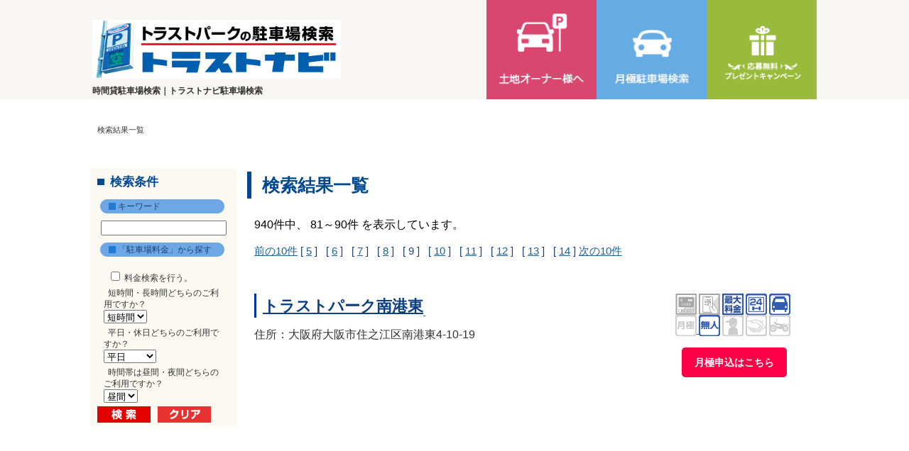

--- FILE ---
content_type: text/html;charset=UTF-8
request_url: http://tpnavi.com/parking_list.html?type=parking&execmode=thru&type=parking&execmode=thru&page=3&page=8
body_size: 919350
content:
<!DOCTYPE HTML PUBLIC "-//W3C//DTD HTML 4.01 Transitional//EN" "http://www.w3.org/TR/html4/loose.dtd">
<html lang="ja">
<head>

<!-- Google tag (gtag.js) -->
<script async src="https://www.googletagmanager.com/gtag/js?id=G-SV684Z4S8R"></script>
<script>
  window.dataLayer = window.dataLayer || [];
  function gtag(){dataLayer.push(arguments);}
  gtag('js', new Date());
  
  gtag('config', 'G-SV684Z4S8R');
  gtag('config', 'UA-4752525-2');
</script>

<title>時間貸駐車場検索｜トラストナビ駐車場検索</title>
<meta http-equiv="Content-Type" content="text/html; charset=utf-8">
<meta name="keywords" content="駐車場,月極駐車場,駐車場検索,トラストパーク,パーキング,時間貸,トラストナビ,コインパーキング,プレゼント,キャンペーン">
<meta name="description" content="時間貸駐車場一覧です。「長時間最大料金」「平日・休日」など条件を絞り込んで検索もできます。">
<meta name="robots" content="all">
<meta name="rating" content="general">
<meta http-equiv="pragma" content="no-cache">
<link href="css/top.css" rel="stylesheet" type="text/css">
<link href="/css/set.css" rel="stylesheet" type="text/css" charset="utf-8">
<link href="/css/parking_lst.css" rel="stylesheet" type="text/css" charset="utf-8">
<link rel="canonical" href="http://tpnavi.com/parking_list.html">
<link href="https://use.fontawesome.com/releases/v5.6.1/css/all.css" rel="stylesheet">
<script src="/js/prototype.js" type="text/javascript" charset="shift_jis"></script>

<script type="text/javascript" src="https://maps.google.com/maps/api/js?v=3.53&key=AIzaSyD5iTl_4eXjnBPiWfypnSXtrSZ4dVFUKsk"></script>

</head>
<body>
<input type="hidden" id="flg" value="4"/>



<input type="hidden" id="pk_cd" value=""/>


	<script type="text/javascript" charset="utf-8">
	//<![CDATA[
		//---------------------------------
		//	load時イベント
		//---------------------------------
		var currentInfoWindow = null;
		var markers = [];
		google.maps.event.addDomListener(window, 'load', function() {
			var mapdiv = document.getElementById('gmap');
			var myOptions = {
				
				zoom: parseInt(16),
				center: new google.maps.LatLng(34.3045545287112,133.382689322048),
				
				mapTypeId: google.maps.MapTypeId.ROADMAP,
				panControl: true,
				zoomControl: true,
				mapTypeControl: true,
				scaleControl: true,
				streetViewControl: true,
				overviewMapControl: true
			};
			
			map = new google.maps.Map(mapdiv, myOptions);
			var bounds = new google.maps.LatLngBounds();
				// 該当P件数分LOOP
									data ={
						mark_geo_x: 34.4891059908769,
						mark_geo_y: 133.364066413492,
						icon_no: 4
					};
					
					// フキダシtag設定
					var html = ""
					html = html + "<div align=\"left\">";
					html = html + "<br>";
					html = html + "<font size=\"+1\">";
					html = html + "<a href=\"/P2222.html\">トラストパーク伏見町駐輪場</a>";
					html = html + "</font>";
					html = html + "<br><font size=\"-1\">";
					html = html + "福山市伏見町2-23-3";
					html = html + "<br>";
					html = html + "";
										//html = html + "<img src=\"parking_31654_213X159.jpg\" border=\"0\" alt=\"駐車場画像\">";
					html = html + "</font></div>";
					markers[0] = CreateMarker(map,data,html);
					
					//マップ最適化用
					var point = markers[0].getPosition();
																			data ={
						mark_geo_x: 34.4099284058354,
						mark_geo_y: 133.201880604893,
						icon_no: 4
					};
					
					// フキダシtag設定
					var html = ""
					html = html + "<div align=\"left\">";
					html = html + "<br>";
					html = html + "<font size=\"+1\">";
					html = html + "<a href=\"/P2159.html\">トラストパーク尾道十四日元町</a>";
					html = html + "</font>";
					html = html + "<br><font size=\"-1\">";
					html = html + "尾道市十四日元町1-9";
					html = html + "<br>";
					html = html + "";
										//html = html + "<img src=\"parking_31587_213X159.jpg\" border=\"0\" alt=\"駐車場画像\">";
					html = html + "</font></div>";
					markers[1] = CreateMarker(map,data,html);
					
					//マップ最適化用
					var point = markers[1].getPosition();
																			data ={
						mark_geo_x: 34.3390409395025,
						mark_geo_y: 134.050810453734,
						icon_no: 4
					};
					
					// フキダシtag設定
					var html = ""
					html = html + "<div align=\"left\">";
					html = html + "<br>";
					html = html + "<font size=\"+1\">";
					html = html + "<a href=\"/P2391.html\">【クレジット利用可】トラストパーク高松常磐町</a>";
					html = html + "</font>";
					html = html + "<br><font size=\"-1\">";
					html = html + "高松市常磐町1-4-1";
					html = html + "<br>";
					html = html + "";
										//html = html + "<img src=\"parking_31832_213X159.jpg\" border=\"0\" alt=\"駐車場画像\">";
					html = html + "</font></div>";
					markers[2] = CreateMarker(map,data,html);
					
					//マップ最適化用
					var point = markers[2].getPosition();
																			data ={
						mark_geo_x: 33.5619621248151,
						mark_geo_y: 133.539427667459,
						icon_no: 4
					};
					
					// フキダシtag設定
					var html = ""
					html = html + "<div align=\"left\">";
					html = html + "<br>";
					html = html + "<font size=\"+1\">";
					html = html + "<a href=\"/P2166.html\">トラストパーク追手筋1丁目</a>";
					html = html + "</font>";
					html = html + "<br><font size=\"-1\">";
					html = html + "高知市追手筋1-7";
					html = html + "<br>";
					html = html + "";
										//html = html + "<img src=\"parking_31595_213X159.jpg\" border=\"0\" alt=\"駐車場画像\">";
					html = html + "</font></div>";
					markers[3] = CreateMarker(map,data,html);
					
					//マップ最適化用
					var point = markers[3].getPosition();
																			data ={
						mark_geo_x: 33.5572083718898,
						mark_geo_y: 133.532129760568,
						icon_no: 4
					};
					
					// フキダシtag設定
					var html = ""
					html = html + "<div align=\"left\">";
					html = html + "<br>";
					html = html + "<font size=\"+1\">";
					html = html + "<a href=\"/P1885.html\">【クレジット利用可】トラストパーク高知本町</a>";
					html = html + "</font>";
					html = html + "<br><font size=\"-1\">";
					html = html + "高知市本町5-6";
					html = html + "<br>";
					html = html + "";
										//html = html + "<img src=\"parking_30723_213X159.jpg\" border=\"0\" alt=\"駐車場画像\">";
					html = html + "</font></div>";
					markers[4] = CreateMarker(map,data,html);
					
					//マップ最適化用
					var point = markers[4].getPosition();
																			data ={
						mark_geo_x: 33.5591064959764,
						mark_geo_y: 133.541530190468,
						icon_no: 4
					};
					
					// フキダシtag設定
					var html = ""
					html = html + "<div align=\"left\">";
					html = html + "<br>";
					html = html + "<font size=\"+1\">";
					html = html + "<a href=\"/P2317.html\">【クレジット・電子決済利用可】トラストパーク堺町中央</a>";
					html = html + "</font>";
					html = html + "<br><font size=\"-1\">";
					html = html + "高知市堺町1-16";
					html = html + "<br>";
					html = html + "";
										//html = html + "<img src=\"parking_31754_213X159.jpg\" border=\"0\" alt=\"駐車場画像\">";
					html = html + "</font></div>";
					markers[5] = CreateMarker(map,data,html);
					
					//マップ最適化用
					var point = markers[5].getPosition();
																			data ={
						mark_geo_x: 33.5575533072904,
						mark_geo_y: 133.535525500034,
						icon_no: 4
					};
					
					// フキダシtag設定
					var html = ""
					html = html + "<div align=\"left\">";
					html = html + "<br>";
					html = html + "<font size=\"+1\">";
					html = html + "<a href=\"/P2310.html\">【クレジット・電子決済利用可】トラストパーク高知本町第2（軽専用）</a>";
					html = html + "</font>";
					html = html + "<br><font size=\"-1\">";
					html = html + "高知市本町3-6-38";
					html = html + "<br>";
					html = html + "";
										//html = html + "<img src=\"parking_31747_213X159.jpg\" border=\"0\" alt=\"駐車場画像\">";
					html = html + "</font></div>";
					markers[6] = CreateMarker(map,data,html);
					
					//マップ最適化用
					var point = markers[6].getPosition();
																			data ={
						mark_geo_x: 34.2457188207565,
						mark_geo_y: 132.567025615395,
						icon_no: 4
					};
					
					// フキダシtag設定
					var html = ""
					html = html + "<div align=\"left\">";
					html = html + "<br>";
					html = html + "<font size=\"+1\">";
					html = html + "<a href=\"/P2414.html\">トラストパーク呉本通4丁目</a>";
					html = html + "</font>";
					html = html + "<br><font size=\"-1\">";
					html = html + "呉市中通4-1-22";
					html = html + "<br>";
					html = html + "";
										//html = html + "<img src=\"parking_31860_213X159.jpg\" border=\"0\" alt=\"駐車場画像\">";
					html = html + "</font></div>";
					markers[7] = CreateMarker(map,data,html);
					
					//マップ最適化用
					var point = markers[7].getPosition();
																			data ={
						mark_geo_x: 34.2441888695517,
						mark_geo_y: 132.564490523552,
						icon_no: 4
					};
					
					// フキダシtag設定
					var html = ""
					html = html + "<div align=\"left\">";
					html = html + "<br>";
					html = html + "<font size=\"+1\">";
					html = html + "<a href=\"/P2432.html\">【クレジット・電子決済利用可】トラストパーク呉中通2丁目第3</a>";
					html = html + "</font>";
					html = html + "<br><font size=\"-1\">";
					html = html + "呉市中通2-6-15";
					html = html + "<br>";
					html = html + "";
										//html = html + "<img src=\"parking_31878_213X159.jpg\" border=\"0\" alt=\"駐車場画像\">";
					html = html + "</font></div>";
					markers[8] = CreateMarker(map,data,html);
					
					//マップ最適化用
					var point = markers[8].getPosition();
																			data ={
						mark_geo_x: 34.245473944126,
						mark_geo_y: 132.563428906152,
						icon_no: 4
					};
					
					// フキダシtag設定
					var html = ""
					html = html + "<div align=\"left\">";
					html = html + "<br>";
					html = html + "<font size=\"+1\">";
					html = html + "<a href=\"/P1055.html\">トラストパーク中通2丁目</a>";
					html = html + "</font>";
					html = html + "<br><font size=\"-1\">";
					html = html + "呉市中通2-4-32";
					html = html + "<br>";
					html = html + "";
										//html = html + "<img src=\"parking_24324_213X159.jpg\" border=\"0\" alt=\"駐車場画像\">";
					html = html + "</font></div>";
					markers[9] = CreateMarker(map,data,html);
					
					//マップ最適化用
					var point = markers[9].getPosition();
																			data ={
						mark_geo_x: 34.2441007409991,
						mark_geo_y: 132.563469958037,
						icon_no: 4
					};
					
					// フキダシtag設定
					var html = ""
					html = html + "<div align=\"left\">";
					html = html + "<br>";
					html = html + "<font size=\"+1\">";
					html = html + "<a href=\"/P2306.html\">【クレジット・電子決済利用可】トラストパーク中通2丁目第2</a>";
					html = html + "</font>";
					html = html + "<br><font size=\"-1\">";
					html = html + "呉市中通2-1-18";
					html = html + "<br>";
					html = html + "";
										//html = html + "<img src=\"parking_31743_213X159.jpg\" border=\"0\" alt=\"駐車場画像\">";
					html = html + "</font></div>";
					markers[10] = CreateMarker(map,data,html);
					
					//マップ最適化用
					var point = markers[10].getPosition();
																			data ={
						mark_geo_x: 34.2462267563153,
						mark_geo_y: 132.560731913482,
						icon_no: 4
					};
					
					// フキダシtag設定
					var html = ""
					html = html + "<div align=\"left\">";
					html = html + "<br>";
					html = html + "<font size=\"+1\">";
					html = html + "<a href=\"/P2338.html\">【クレジット・電子決済利用可】トラストパーク呉中央2丁目</a>";
					html = html + "</font>";
					html = html + "<br><font size=\"-1\">";
					html = html + "呉市中央2-2-18";
					html = html + "<br>";
					html = html + "";
										//html = html + "<img src=\"parking_31776_213X159.jpg\" border=\"0\" alt=\"駐車場画像\">";
					html = html + "</font></div>";
					markers[11] = CreateMarker(map,data,html);
					
					//マップ最適化用
					var point = markers[11].getPosition();
																			data ={
						mark_geo_x: 34.3974777596061,
						mark_geo_y: 132.477979585125,
						icon_no: 4
					};
					
					// フキダシtag設定
					var html = ""
					html = html + "<div align=\"left\">";
					html = html + "<br>";
					html = html + "<font size=\"+1\">";
					html = html + "<a href=\"/P1498.html\">アクティブインターシティ広島</a>";
					html = html + "</font>";
					html = html + "<br><font size=\"-1\">";
					html = html + "広島市東区若草町12-1";
					html = html + "<br>";
					html = html + "";
										//html = html + "<img src=\"parking_28421_213X159.jpg\" border=\"0\" alt=\"駐車場画像\">";
					html = html + "</font></div>";
					markers[12] = CreateMarker(map,data,html);
					
					//マップ最適化用
					var point = markers[12].getPosition();
																			data ={
						mark_geo_x: 34.3928301530236,
						mark_geo_y: 132.474193130688,
						icon_no: 4
					};
					
					// フキダシtag設定
					var html = ""
					html = html + "<div align=\"left\">";
					html = html + "<br>";
					html = html + "<font size=\"+1\">";
					html = html + "<a href=\"/P2137.html\">トラストパーク的場町1丁目</a>";
					html = html + "</font>";
					html = html + "<br><font size=\"-1\">";
					html = html + "広島市南区的場町1-8-22";
					html = html + "<br>";
					html = html + "";
										//html = html + "<img src=\"parking_31561_213X159.jpg\" border=\"0\" alt=\"駐車場画像\">";
					html = html + "</font></div>";
					markers[13] = CreateMarker(map,data,html);
					
					//マップ最適化用
					var point = markers[13].getPosition();
																			data ={
						mark_geo_x: 34.399079471238,
						mark_geo_y: 132.471686884061,
						icon_no: 4
					};
					
					// フキダシtag設定
					var html = ""
					html = html + "<div align=\"left\">";
					html = html + "<br>";
					html = html + "<font size=\"+1\">";
					html = html + "<a href=\"/P2090.html\">【クレジット・電子決済利用可】トラストパーク大須賀町</a>";
					html = html + "</font>";
					html = html + "<br><font size=\"-1\">";
					html = html + "広島市南区大須賀町15-2";
					html = html + "<br>";
					html = html + "";
										//html = html + "<img src=\"parking_31518_213X159.jpg\" border=\"0\" alt=\"駐車場画像\">";
					html = html + "</font></div>";
					markers[14] = CreateMarker(map,data,html);
					
					//マップ最適化用
					var point = markers[14].getPosition();
																			data ={
						mark_geo_x: 34.3894956832528,
						mark_geo_y: 132.468367882133,
						icon_no: 4
					};
					
					// フキダシtag設定
					var html = ""
					html = html + "<div align=\"left\">";
					html = html + "<br>";
					html = html + "<font size=\"+1\">";
					html = html + "<a href=\"/P2301.html\">【クレジット・電子決済利用可】トラストパーク西平塚町（軽専用）</a>";
					html = html + "</font>";
					html = html + "<br><font size=\"-1\">";
					html = html + "広島市中区西平塚町4-9";
					html = html + "<br>";
					html = html + "";
										//html = html + "<img src=\"parking_31738_213X159.jpg\" border=\"0\" alt=\"駐車場画像\">";
					html = html + "</font></div>";
					markers[15] = CreateMarker(map,data,html);
					
					//マップ最適化用
					var point = markers[15].getPosition();
																			data ={
						mark_geo_x: 34.3908642734433,
						mark_geo_y: 132.465178370476,
						icon_no: 4
					};
					
					// フキダシtag設定
					var html = ""
					html = html + "<div align=\"left\">";
					html = html + "<br>";
					html = html + "<font size=\"+1\">";
					html = html + "<a href=\"/P735.html\">【クレジット・電子決済利用可】トラストパーク薬研堀</a>";
					html = html + "</font>";
					html = html + "<br><font size=\"-1\">";
					html = html + "広島市中区薬研堀3-1";
					html = html + "<br>";
					html = html + "";
										//html = html + "<img src=\"parking_16946_213X159.jpg\" border=\"0\" alt=\"駐車場画像\">";
					html = html + "</font></div>";
					markers[16] = CreateMarker(map,data,html);
					
					//マップ最適化用
					var point = markers[16].getPosition();
																			data ={
						mark_geo_x: 34.3956896486555,
						mark_geo_y: 132.464392605743,
						icon_no: 4
					};
					
					// フキダシtag設定
					var html = ""
					html = html + "<div align=\"left\">";
					html = html + "<br>";
					html = html + "<font size=\"+1\">";
					html = html + "<a href=\"/P1759.html\">トラストパークホテルビスタ広島</a>";
					html = html + "</font>";
					html = html + "<br><font size=\"-1\">";
					html = html + "広島市中区鉄砲町6-15";
					html = html + "<br>";
					html = html + "TEL:080-7536-1349";
										//html = html + "<img src=\"parking_29586_213X159.jpg\" border=\"0\" alt=\"駐車場画像\">";
					html = html + "</font></div>";
					markers[17] = CreateMarker(map,data,html);
					
					//マップ最適化用
					var point = markers[17].getPosition();
																			data ={
						mark_geo_x: 34.3915858284503,
						mark_geo_y: 132.462576627731,
						icon_no: 4
					};
					
					// フキダシtag設定
					var html = ""
					html = html + "<div align=\"left\">";
					html = html + "<br>";
					html = html + "<font size=\"+1\">";
					html = html + "<a href=\"/P985.html\">トラストパーク広島東宝ビル</a>";
					html = html + "</font>";
					html = html + "<br><font size=\"-1\">";
					html = html + "広島市中区新天地2-7広島東宝ビル";
					html = html + "<br>";
					html = html + "TEL:080-9710-3723";
										//html = html + "<img src=\"parking_22851_213X159.jpg\" border=\"0\" alt=\"駐車場画像\">";
					html = html + "</font></div>";
					markers[18] = CreateMarker(map,data,html);
					
					//マップ最適化用
					var point = markers[18].getPosition();
																			data ={
						mark_geo_x: 34.4064879921312,
						mark_geo_y: 132.461706580951,
						icon_no: 4
					};
					
					// フキダシtag設定
					var html = ""
					html = html + "<div align=\"left\">";
					html = html + "<br>";
					html = html + "<font size=\"+1\">";
					html = html + "<a href=\"/P1272.html\">トラストパーク西白島</a>";
					html = html + "</font>";
					html = html + "<br><font size=\"-1\">";
					html = html + "広島市中区西白島町12-14";
					html = html + "<br>";
					html = html + "";
										//html = html + "<img src=\"parking_25377_213X159.jpg\" border=\"0\" alt=\"駐車場画像\">";
					html = html + "</font></div>";
					markers[19] = CreateMarker(map,data,html);
					
					//マップ最適化用
					var point = markers[19].getPosition();
																			data ={
						mark_geo_x: 34.3950381,
						mark_geo_y: 132.4560468,
						icon_no: 4
					};
					
					// フキダシtag設定
					var html = ""
					html = html + "<div align=\"left\">";
					html = html + "<br>";
					html = html + "<font size=\"+1\">";
					html = html + "<a href=\"/P2156.html\">トラストパーク大手町1丁目駐輪場</a>";
					html = html + "</font>";
					html = html + "<br><font size=\"-1\">";
					html = html + "広島市中区大手町1-4-33";
					html = html + "<br>";
					html = html + "";
										//html = html + "<img src=\"parking_31584_213X159.jpg\" border=\"0\" alt=\"駐車場画像\">";
					html = html + "</font></div>";
					markers[20] = CreateMarker(map,data,html);
					
					//マップ最適化用
					var point = markers[20].getPosition();
																			data ={
						mark_geo_x: 34.3934892872719,
						mark_geo_y: 132.454894781113,
						icon_no: 4
					};
					
					// フキダシtag設定
					var html = ""
					html = html + "<div align=\"left\">";
					html = html + "<br>";
					html = html + "<font size=\"+1\">";
					html = html + "<a href=\"/P979.html\">トラストパーク広島ジェットパーキング</a>";
					html = html + "</font>";
					html = html + "<br><font size=\"-1\">";
					html = html + "広島市中区大手町2-3-13";
					html = html + "<br>";
					html = html + "TEL:082-244-2790";
										//html = html + "<img src=\"parking_22806_213X159.jpg\" border=\"0\" alt=\"駐車場画像\">";
					html = html + "</font></div>";
					markers[21] = CreateMarker(map,data,html);
					
					//マップ最適化用
					var point = markers[21].getPosition();
																			data ={
						mark_geo_x: 34.3812548468797,
						mark_geo_y: 132.44229936739,
						icon_no: 4
					};
					
					// フキダシtag設定
					var html = ""
					html = html + "<div align=\"left\">";
					html = html + "<br>";
					html = html + "<font size=\"+1\">";
					html = html + "<a href=\"/P2255.html\">トラストパーク舟入川口町</a>";
					html = html + "</font>";
					html = html + "<br><font size=\"-1\">";
					html = html + "広島市中区舟入川口町10-4";
					html = html + "<br>";
					html = html + "";
										//html = html + "<img src=\"parking_31691_213X159.jpg\" border=\"0\" alt=\"駐車場画像\">";
					html = html + "</font></div>";
					markers[22] = CreateMarker(map,data,html);
					
					//マップ最適化用
					var point = markers[22].getPosition();
																			data ={
						mark_geo_x: 34.3864792059976,
						mark_geo_y: 132.440656400348,
						icon_no: 4
					};
					
					// フキダシtag設定
					var html = ""
					html = html + "<div align=\"left\">";
					html = html + "<br>";
					html = html + "<font size=\"+1\">";
					html = html + "<a href=\"/P2278.html\">トラストパーク舟入本町</a>";
					html = html + "</font>";
					html = html + "<br><font size=\"-1\">";
					html = html + "広島市中区舟入本町7-20";
					html = html + "<br>";
					html = html + "";
										//html = html + "<img src=\"parking_31714_213X159.jpg\" border=\"0\" alt=\"駐車場画像\">";
					html = html + "</font></div>";
					markers[23] = CreateMarker(map,data,html);
					
					//マップ最適化用
					var point = markers[23].getPosition();
																			data ={
						mark_geo_x: 34.3745792913091,
						mark_geo_y: 132.394366090475,
						icon_no: 4
					};
					
					// フキダシtag設定
					var html = ""
					html = html + "<div align=\"left\">";
					html = html + "<br>";
					html = html + "<font size=\"+1\">";
					html = html + "<a href=\"/P2361.html\">【クレジット・電子決済利用可】トラストパーク草津新町2丁目</a>";
					html = html + "</font>";
					html = html + "<br><font size=\"-1\">";
					html = html + "広島市西区草津新町2-15-9";
					html = html + "<br>";
					html = html + "";
										//html = html + "<img src=\"parking_31800_213X159.jpg\" border=\"0\" alt=\"駐車場画像\">";
					html = html + "</font></div>";
					markers[24] = CreateMarker(map,data,html);
					
					//マップ最適化用
					var point = markers[24].getPosition();
																			data ={
						mark_geo_x: 34.3723116492828,
						mark_geo_y: 132.357319934187,
						icon_no: 4
					};
					
					// フキダシtag設定
					var html = ""
					html = html + "<div align=\"left\">";
					html = html + "<br>";
					html = html + "<font size=\"+1\">";
					html = html + "<a href=\"/P1755.html\">トラストパーク五日市中央</a>";
					html = html + "</font>";
					html = html + "<br><font size=\"-1\">";
					html = html + "広島市佐伯区五日市4-1-36";
					html = html + "<br>";
					html = html + "";
										//html = html + "<img src=\"parking_29238_213X159.jpg\" border=\"0\" alt=\"駐車場画像\">";
					html = html + "</font></div>";
					markers[25] = CreateMarker(map,data,html);
					
					//マップ最適化用
					var point = markers[25].getPosition();
																			data ={
						mark_geo_x: 34.8254062625314,
						mark_geo_y: 134.687980734366,
						icon_no: 4
					};
					
					// フキダシtag設定
					var html = ""
					html = html + "<div align=\"left\">";
					html = html + "<br>";
					html = html + "<font size=\"+1\">";
					html = html + "<a href=\"/P2412.html\">【クレジット・電子決済利用可】トラストパーク姫路南畝町</a>";
					html = html + "</font>";
					html = html + "<br><font size=\"-1\">";
					html = html + "姫路市南畝町2-55";
					html = html + "<br>";
					html = html + "";
										//html = html + "<img src=\"parking_31858_213X159.jpg\" border=\"0\" alt=\"駐車場画像\">";
					html = html + "</font></div>";
					markers[26] = CreateMarker(map,data,html);
					
					//マップ最適化用
					var point = markers[26].getPosition();
																			data ={
						mark_geo_x: 34.8269629543784,
						mark_geo_y: 134.694318597875,
						icon_no: 4
					};
					
					// フキダシtag設定
					var html = ""
					html = html + "<div align=\"left\">";
					html = html + "<br>";
					html = html + "<font size=\"+1\">";
					html = html + "<a href=\"/P1310.html\">【クレジット利用可】テラッソ姫路駐車場</a>";
					html = html + "</font>";
					html = html + "<br><font size=\"-1\">";
					html = html + "姫路市駅前町27";
					html = html + "<br>";
					html = html + "TEL:080-8381-1818";
										//html = html + "<img src=\"parking_26739_213X159.jpg\" border=\"0\" alt=\"駐車場画像\">";
					html = html + "</font></div>";
					markers[27] = CreateMarker(map,data,html);
					
					//マップ最適化用
					var point = markers[27].getPosition();
																			data ={
						mark_geo_x: 34.8269629543784,
						mark_geo_y: 134.694318597875,
						icon_no: 4
					};
					
					// フキダシtag設定
					var html = ""
					html = html + "<div align=\"left\">";
					html = html + "<br>";
					html = html + "<font size=\"+1\">";
					html = html + "<a href=\"/P2408.html\">テラッソ姫路駐輪場</a>";
					html = html + "</font>";
					html = html + "<br><font size=\"-1\">";
					html = html + "姫路市駅前町27";
					html = html + "<br>";
					html = html + "TEL:080-8381-1818";
										//html = html + "<img src=\"parking_31854_213X159.jpg\" border=\"0\" alt=\"駐車場画像\">";
					html = html + "</font></div>";
					markers[28] = CreateMarker(map,data,html);
					
					//マップ最適化用
					var point = markers[28].getPosition();
																			data ={
						mark_geo_x: 34.039636950319,
						mark_geo_y: 131.975288957073,
						icon_no: 4
					};
					
					// フキダシtag設定
					var html = ""
					html = html + "<div align=\"left\">";
					html = html + "<br>";
					html = html + "<font size=\"+1\">";
					html = html + "<a href=\"/P1618.html\">周南市営熊毛インター駐車場</a>";
					html = html + "</font>";
					html = html + "<br><font size=\"-1\">";
					html = html + "周南市安田1392-2";
					html = html + "<br>";
					html = html + "";
										//html = html + "<img src=\"parking_28961_213X159.jpg\" border=\"0\" alt=\"駐車場画像\">";
					html = html + "</font></div>";
					markers[29] = CreateMarker(map,data,html);
					
					//マップ最適化用
					var point = markers[29].getPosition();
																			data ={
						mark_geo_x: 34.0519958175238,
						mark_geo_y: 131.803759619997,
						icon_no: 4
					};
					
					// フキダシtag設定
					var html = ""
					html = html + "<div align=\"left\">";
					html = html + "<br>";
					html = html + "<font size=\"+1\">";
					html = html + "<a href=\"/P1617.html\">周南市営徳山駅前駐車場</a>";
					html = html + "</font>";
					html = html + "<br><font size=\"-1\">";
					html = html + "周南市御幸通り2-20";
					html = html + "<br>";
					html = html + "TEL:0834-22-8646";
										//html = html + "<img src=\"parking_28954_213X159.jpg\" border=\"0\" alt=\"駐車場画像\">";
					html = html + "</font></div>";
					markers[30] = CreateMarker(map,data,html);
					
					//マップ最適化用
					var point = markers[30].getPosition();
																			data ={
						mark_geo_x: 34.051942759444,
						mark_geo_y: 131.802511710016,
						icon_no: 4
					};
					
					// フキダシtag設定
					var html = ""
					html = html + "<div align=\"left\">";
					html = html + "<br>";
					html = html + "<font size=\"+1\">";
					html = html + "<a href=\"/P2014.html\">周南市営徳山駅西駐車場</a>";
					html = html + "</font>";
					html = html + "<br><font size=\"-1\">";
					html = html + "周南市御幸通り2-28-2";
					html = html + "<br>";
					html = html + "";
										//html = html + "<img src=\"parking_31329_213X159.jpg\" border=\"0\" alt=\"駐車場画像\">";
					html = html + "</font></div>";
					markers[31] = CreateMarker(map,data,html);
					
					//マップ最適化用
					var point = markers[31].getPosition();
																			data ={
						mark_geo_x: 34.0484058374963,
						mark_geo_y: 131.802852583835,
						icon_no: 4
					};
					
					// フキダシtag設定
					var html = ""
					html = html + "<div align=\"left\">";
					html = html + "<br>";
					html = html + "<font size=\"+1\">";
					html = html + "<a href=\"/P2307.html\">トラストパーク周南住崎町</a>";
					html = html + "</font>";
					html = html + "<br><font size=\"-1\">";
					html = html + "周南市住崎町7-22";
					html = html + "<br>";
					html = html + "";
										//html = html + "<img src=\"parking_31744_213X159.jpg\" border=\"0\" alt=\"駐車場画像\">";
					html = html + "</font></div>";
					markers[32] = CreateMarker(map,data,html);
					
					//マップ最適化用
					var point = markers[32].getPosition();
																			data ={
						mark_geo_x: 34.6465719647355,
						mark_geo_y: 134.991964899503,
						icon_no: 4
					};
					
					// フキダシtag設定
					var html = ""
					html = html + "<div align=\"left\">";
					html = html + "<br>";
					html = html + "<font size=\"+1\">";
					html = html + "<a href=\"/P2426.html\">トラストパーク明石本町1丁目</a>";
					html = html + "</font>";
					html = html + "<br><font size=\"-1\">";
					html = html + "明石市本町1-9-1";
					html = html + "<br>";
					html = html + "";
										//html = html + "<img src=\"parking_31872_213X159.jpg\" border=\"0\" alt=\"駐車場画像\">";
					html = html + "</font></div>";
					markers[33] = CreateMarker(map,data,html);
					
					//マップ最適化用
					var point = markers[33].getPosition();
																			data ={
						mark_geo_x: 34.6544965756179,
						mark_geo_y: 135.157255431283,
						icon_no: 4
					};
					
					// フキダシtag設定
					var html = ""
					html = html + "<div align=\"left\">";
					html = html + "<br>";
					html = html + "<font size=\"+1\">";
					html = html + "<a href=\"/P2087.html\">トラストパーク浜添通5丁目（前払い：チケット式）</a>";
					html = html + "</font>";
					html = html + "<br><font size=\"-1\">";
					html = html + "神戸市長田区浜添通5-3-29";
					html = html + "<br>";
					html = html + "";
										//html = html + "<img src=\"parking_31516_213X159.jpg\" border=\"0\" alt=\"駐車場画像\">";
					html = html + "</font></div>";
					markers[34] = CreateMarker(map,data,html);
					
					//マップ最適化用
					var point = markers[34].getPosition();
																			data ={
						mark_geo_x: 34.6901187,
						mark_geo_y: 135.1872311,
						icon_no: 4
					};
					
					// フキダシtag設定
					var html = ""
					html = html + "<div align=\"left\">";
					html = html + "<br>";
					html = html + "<font size=\"+1\">";
					html = html + "<a href=\"/P2315.html\">【クレジット利用可】トラストパーク元町駅前</a>";
					html = html + "</font>";
					html = html + "<br><font size=\"-1\">";
					html = html + "神戸市中央区北長狭通4-7-6";
					html = html + "<br>";
					html = html + "";
										//html = html + "<img src=\"parking_31752_213X159.jpg\" border=\"0\" alt=\"駐車場画像\">";
					html = html + "</font></div>";
					markers[35] = CreateMarker(map,data,html);
					
					//マップ最適化用
					var point = markers[35].getPosition();
																			data ={
						mark_geo_x: 34.70475982,
						mark_geo_y: 135.196154,
						icon_no: 4
					};
					
					// フキダシtag設定
					var html = ""
					html = html + "<div align=\"left\">";
					html = html + "<br>";
					html = html + "<font size=\"+1\">";
					html = html + "<a href=\"/P211.html\">【ネットのみ予約可】トラストパークニュー神戸フロント</a>";
					html = html + "</font>";
					html = html + "<br><font size=\"-1\">";
					html = html + "神戸市中央区生田町1-4-22";
					html = html + "<br>";
					html = html + "TEL:090-6429-9932";
										//html = html + "<img src=\"parking_30938_213X159.jpg\" border=\"0\" alt=\"駐車場画像\">";
					html = html + "</font></div>";
					markers[36] = CreateMarker(map,data,html);
					
					//マップ最適化用
					var point = markers[36].getPosition();
																			data ={
						mark_geo_x: 34.7044097847301,
						mark_geo_y: 135.201041903602,
						icon_no: 4
					};
					
					// フキダシtag設定
					var html = ""
					html = html + "<div align=\"left\">";
					html = html + "<br>";
					html = html + "<font size=\"+1\">";
					html = html + "<a href=\"/P1555.html\">トラストパーク旗塚通5丁目</a>";
					html = html + "</font>";
					html = html + "<br><font size=\"-1\">";
					html = html + "神戸市中央区旗塚通5-4-24";
					html = html + "<br>";
					html = html + "";
										//html = html + "<img src=\"parking_28755_213X159.jpg\" border=\"0\" alt=\"駐車場画像\">";
					html = html + "</font></div>";
					markers[37] = CreateMarker(map,data,html);
					
					//マップ最適化用
					var point = markers[37].getPosition();
																			data ={
						mark_geo_x: 34.1786464379295,
						mark_geo_y: 131.479633838029,
						icon_no: 4
					};
					
					// フキダシtag設定
					var html = ""
					html = html + "<div align=\"left\">";
					html = html + "<br>";
					html = html + "<font size=\"+1\">";
					html = html + "<a href=\"/P2223.html\">トラストパーク大市町</a>";
					html = html + "</font>";
					html = html + "<br><font size=\"-1\">";
					html = html + "山口市大市町3-59";
					html = html + "<br>";
					html = html + "";
										//html = html + "<img src=\"parking_31656_213X159.jpg\" border=\"0\" alt=\"駐車場画像\">";
					html = html + "</font></div>";
					markers[38] = CreateMarker(map,data,html);
					
					//マップ最適化用
					var point = markers[38].getPosition();
																			data ={
						mark_geo_x: 34.1787162560039,
						mark_geo_y: 131.479494764418,
						icon_no: 4
					};
					
					// フキダシtag設定
					var html = ""
					html = html + "<div align=\"left\">";
					html = html + "<br>";
					html = html + "<font size=\"+1\">";
					html = html + "<a href=\"/P2224.html\">トラストパーク中市町</a>";
					html = html + "</font>";
					html = html + "<br><font size=\"-1\">";
					html = html + "山口市中市町3-16";
					html = html + "<br>";
					html = html + "";
										//html = html + "<img src=\"parking_31657_213X159.jpg\" border=\"0\" alt=\"駐車場画像\">";
					html = html + "</font></div>";
					markers[39] = CreateMarker(map,data,html);
					
					//マップ最適化用
					var point = markers[39].getPosition();
																			data ={
						mark_geo_x: 34.1756461901315,
						mark_geo_y: 131.476974983051,
						icon_no: 4
					};
					
					// フキダシtag設定
					var html = ""
					html = html + "<div align=\"left\">";
					html = html + "<br>";
					html = html + "<font size=\"+1\">";
					html = html + "<a href=\"/P1559.html\">トラストパーク道場門前</a>";
					html = html + "</font>";
					html = html + "<br><font size=\"-1\">";
					html = html + "山口市道場門前2-3-25";
					html = html + "<br>";
					html = html + "";
										//html = html + "<img src=\"parking_28714_213X159.jpg\" border=\"0\" alt=\"駐車場画像\">";
					html = html + "</font></div>";
					markers[40] = CreateMarker(map,data,html);
					
					//マップ最適化用
					var point = markers[40].getPosition();
																			data ={
						mark_geo_x: 34.1670623869488,
						mark_geo_y: 131.459405655919,
						icon_no: 4
					};
					
					// フキダシtag設定
					var html = ""
					html = html + "<div align=\"left\">";
					html = html + "<br>";
					html = html + "<font size=\"+1\">";
					html = html + "<a href=\"/P1463.html\">トラストパーク湯田温泉３丁目</a>";
					html = html + "</font>";
					html = html + "<br><font size=\"-1\">";
					html = html + "山口市湯田温泉3-1-15";
					html = html + "<br>";
					html = html + "";
										//html = html + "<img src=\"parking_28085_213X159.jpg\" border=\"0\" alt=\"駐車場画像\">";
					html = html + "</font></div>";
					markers[41] = CreateMarker(map,data,html);
					
					//マップ最適化用
					var point = markers[41].getPosition();
																			data ={
						mark_geo_x: 34.7150179365938,
						mark_geo_y: 135.327129903857,
						icon_no: 4
					};
					
					// フキダシtag設定
					var html = ""
					html = html + "<div align=\"left\">";
					html = html + "<br>";
					html = html + "<font size=\"+1\">";
					html = html + "<a href=\"/P1610.html\">【クレジット利用可】トラストパーク西宮浜</a>";
					html = html + "</font>";
					html = html + "<br><font size=\"-1\">";
					html = html + "西宮市西宮浜4-5";
					html = html + "<br>";
					html = html + "";
										//html = html + "<img src=\"parking_28989_213X159.jpg\" border=\"0\" alt=\"駐車場画像\">";
					html = html + "</font></div>";
					markers[42] = CreateMarker(map,data,html);
					
					//マップ最適化用
					var point = markers[42].getPosition();
																			data ={
						mark_geo_x: 34.0937999233429,
						mark_geo_y: 131.399218665607,
						icon_no: 4
					};
					
					// フキダシtag設定
					var html = ""
					html = html + "<div align=\"left\">";
					html = html + "<br>";
					html = html + "<font size=\"+1\">";
					html = html + "<a href=\"/P1900.html\">【クレジット・電子決済利用可】トラストパーク新山口駅前</a>";
					html = html + "</font>";
					html = html + "<br><font size=\"-1\">";
					html = html + "山口市小郡御幸町5-36";
					html = html + "<br>";
					html = html + "";
										//html = html + "<img src=\"parking_30919_213X159.jpg\" border=\"0\" alt=\"駐車場画像\">";
					html = html + "</font></div>";
					markers[43] = CreateMarker(map,data,html);
					
					//マップ最適化用
					var point = markers[43].getPosition();
																			data ={
						mark_geo_x: 34.6993177894868,
						mark_geo_y: 135.370074329417,
						icon_no: 4
					};
					
					// フキダシtag設定
					var html = ""
					html = html + "<div align=\"left\">";
					html = html + "<br>";
					html = html + "<font size=\"+1\">";
					html = html + "<a href=\"/P1608.html\">【クレジット利用可】トラストパーク高須町</a>";
					html = html + "</font>";
					html = html + "<br><font size=\"-1\">";
					html = html + "西宮市高須町1-2-22";
					html = html + "<br>";
					html = html + "";
										//html = html + "<img src=\"parking_28988_213X159.jpg\" border=\"0\" alt=\"駐車場画像\">";
					html = html + "</font></div>";
					markers[44] = CreateMarker(map,data,html);
					
					//マップ最適化用
					var point = markers[44].getPosition();
																			data ={
						mark_geo_x: 34.7423396761133,
						mark_geo_y: 135.361236681475,
						icon_no: 4
					};
					
					// フキダシtag設定
					var html = ""
					html = html + "<div align=\"left\">";
					html = html + "<br>";
					html = html + "<font size=\"+1\">";
					html = html + "<a href=\"/P1609.html\">【クレジット利用可】トラストパーク高畑町</a>";
					html = html + "</font>";
					html = html + "<br><font size=\"-1\">";
					html = html + "西宮市高畑町2-1";
					html = html + "<br>";
					html = html + "";
										//html = html + "<img src=\"parking_28990_213X159.jpg\" border=\"0\" alt=\"駐車場画像\">";
					html = html + "</font></div>";
					markers[45] = CreateMarker(map,data,html);
					
					//マップ最適化用
					var point = markers[45].getPosition();
																			data ={
						mark_geo_x: 34.7542561693412,
						mark_geo_y: 135.361521700533,
						icon_no: 4
					};
					
					// フキダシtag設定
					var html = ""
					html = html + "<div align=\"left\">";
					html = html + "<br>";
					html = html + "<font size=\"+1\">";
					html = html + "<a href=\"/P1607.html\">【クレジット利用可】トラストパーク薬師町</a>";
					html = html + "</font>";
					html = html + "<br><font size=\"-1\">";
					html = html + "西宮市薬師町1-28";
					html = html + "<br>";
					html = html + "";
										//html = html + "<img src=\"parking_28945_213X159.jpg\" border=\"0\" alt=\"駐車場画像\">";
					html = html + "</font></div>";
					markers[46] = CreateMarker(map,data,html);
					
					//マップ最適化用
					var point = markers[46].getPosition();
																			data ={
						mark_geo_x: 34.7770970277594,
						mark_geo_y: 135.371586942853,
						icon_no: 4
					};
					
					// フキダシtag設定
					var html = ""
					html = html + "<div align=\"left\">";
					html = html + "<br>";
					html = html + "<font size=\"+1\">";
					html = html + "<a href=\"/P2127.html\">【クレジット利用可】トラストパーク田近野町</a>";
					html = html + "</font>";
					html = html + "<br><font size=\"-1\">";
					html = html + "西宮市田近野町7-32";
					html = html + "<br>";
					html = html + "";
										//html = html + "<img src=\"parking_31555_213X159.jpg\" border=\"0\" alt=\"駐車場画像\">";
					html = html + "</font></div>";
					markers[47] = CreateMarker(map,data,html);
					
					//マップ最適化用
					var point = markers[47].getPosition();
																			data ={
						mark_geo_x: 33.2419723679381,
						mark_geo_y: 131.613989645894,
						icon_no: 4
					};
					
					// フキダシtag設定
					var html = ""
					html = html + "<div align=\"left\">";
					html = html + "<br>";
					html = html + "<font size=\"+1\">";
					html = html + "<a href=\"/P1128.html\">トラストパーク城崎町</a>";
					html = html + "</font>";
					html = html + "<br><font size=\"-1\">";
					html = html + "大分市城崎町3-3";
					html = html + "<br>";
					html = html + "";
										//html = html + "<img src=\"parking_24337_213X159.jpg\" border=\"0\" alt=\"駐車場画像\">";
					html = html + "</font></div>";
					markers[48] = CreateMarker(map,data,html);
					
					//マップ最適化用
					var point = markers[48].getPosition();
																			data ={
						mark_geo_x: 33.2365319450097,
						mark_geo_y: 131.615876276941,
						icon_no: 4
					};
					
					// フキダシtag設定
					var html = ""
					html = html + "<div align=\"left\">";
					html = html + "<br>";
					html = html + "<font size=\"+1\">";
					html = html + "<a href=\"/P2280.html\">トラストパーク長浜町1丁目2</a>";
					html = html + "</font>";
					html = html + "<br><font size=\"-1\">";
					html = html + "大分市長浜町1-6-33";
					html = html + "<br>";
					html = html + "";
										//html = html + "<img src=\"parking_31716_213X159.jpg\" border=\"0\" alt=\"駐車場画像\">";
					html = html + "</font></div>";
					markers[49] = CreateMarker(map,data,html);
					
					//マップ最適化用
					var point = markers[49].getPosition();
																			data ={
						mark_geo_x: 33.23681811,
						mark_geo_y: 131.6116912,
						icon_no: 4
					};
					
					// フキダシtag設定
					var html = ""
					html = html + "<div align=\"left\">";
					html = html + "<br>";
					html = html + "<font size=\"+1\">";
					html = html + "<a href=\"/P98.html\">トラストパーク遊歩公園</a>";
					html = html + "</font>";
					html = html + "<br><font size=\"-1\">";
					html = html + "大分市府内町2-5-21";
					html = html + "<br>";
					html = html + "";
										//html = html + "<img src=\"parking_21120_213X159.jpg\" border=\"0\" alt=\"駐車場画像\">";
					html = html + "</font></div>";
					markers[50] = CreateMarker(map,data,html);
					
					//マップ最適化用
					var point = markers[50].getPosition();
																			data ={
						mark_geo_x: 33.236794090482,
						mark_geo_y: 131.611618995667,
						icon_no: 4
					};
					
					// フキダシtag設定
					var html = ""
					html = html + "<div align=\"left\">";
					html = html + "<br>";
					html = html + "<font size=\"+1\">";
					html = html + "<a href=\"/P713.html\">トラストパーク府内町5</a>";
					html = html + "</font>";
					html = html + "<br><font size=\"-1\">";
					html = html + "大分市府内町2-5-20";
					html = html + "<br>";
					html = html + "";
										//html = html + "<img src=\"parking_21114_213X159.jpg\" border=\"0\" alt=\"駐車場画像\">";
					html = html + "</font></div>";
					markers[51] = CreateMarker(map,data,html);
					
					//マップ最適化用
					var point = markers[51].getPosition();
																			data ={
						mark_geo_x: 33.2371028,
						mark_geo_y: 131.6112762,
						icon_no: 4
					};
					
					// フキダシtag設定
					var html = ""
					html = html + "<div align=\"left\">";
					html = html + "<br>";
					html = html + "<font size=\"+1\">";
					html = html + "<a href=\"/P97.html\">トラストパーク府内町</a>";
					html = html + "</font>";
					html = html + "<br><font size=\"-1\">";
					html = html + "大分市府内町2-6";
					html = html + "<br>";
					html = html + "";
										//html = html + "<img src=\"parking_21115_213X159.jpg\" border=\"0\" alt=\"駐車場画像\">";
					html = html + "</font></div>";
					markers[52] = CreateMarker(map,data,html);
					
					//マップ最適化用
					var point = markers[52].getPosition();
																			data ={
						mark_geo_x: 33.23603209,
						mark_geo_y: 131.6117443,
						icon_no: 4
					};
					
					// フキダシtag設定
					var html = ""
					html = html + "<div align=\"left\">";
					html = html + "<br>";
					html = html + "<font size=\"+1\">";
					html = html + "<a href=\"/P156.html\">トラストパーク府内町3</a>";
					html = html + "</font>";
					html = html + "<br><font size=\"-1\">";
					html = html + "大分市府内町1-6-26";
					html = html + "<br>";
					html = html + "";
										//html = html + "<img src=\"parking_21111_213X159.jpg\" border=\"0\" alt=\"駐車場画像\">";
					html = html + "</font></div>";
					markers[53] = CreateMarker(map,data,html);
					
					//マップ最適化用
					var point = markers[53].getPosition();
																			data ={
						mark_geo_x: 33.2370832469467,
						mark_geo_y: 131.611065241825,
						icon_no: 4
					};
					
					// フキダシtag設定
					var html = ""
					html = html + "<div align=\"left\">";
					html = html + "<br>";
					html = html + "<font size=\"+1\">";
					html = html + "<a href=\"/P1875.html\">トラストパーク府内町11</a>";
					html = html + "</font>";
					html = html + "<br><font size=\"-1\">";
					html = html + "大分市府内町2-6-10";
					html = html + "<br>";
					html = html + "";
										//html = html + "<img src=\"parking_30710_213X159.jpg\" border=\"0\" alt=\"駐車場画像\">";
					html = html + "</font></div>";
					markers[54] = CreateMarker(map,data,html);
					
					//マップ最適化用
					var point = markers[54].getPosition();
																			data ={
						mark_geo_x: 33.237819,
						mark_geo_y: 131.610322,
						icon_no: 4
					};
					
					// フキダシtag設定
					var html = ""
					html = html + "<div align=\"left\">";
					html = html + "<br>";
					html = html + "<font size=\"+1\">";
					html = html + "<a href=\"/P824.html\">トラストパーク府内町7</a>";
					html = html + "</font>";
					html = html + "<br><font size=\"-1\">";
					html = html + "大分市府内町3-8-1";
					html = html + "<br>";
					html = html + "";
										//html = html + "<img src=\"parking_20879_213X159.jpg\" border=\"0\" alt=\"駐車場画像\">";
					html = html + "</font></div>";
					markers[55] = CreateMarker(map,data,html);
					
					//マップ最適化用
					var point = markers[55].getPosition();
																			data ={
						mark_geo_x: 33.2368689428075,
						mark_geo_y: 131.610369716206,
						icon_no: 4
					};
					
					// フキダシtag設定
					var html = ""
					html = html + "<div align=\"left\">";
					html = html + "<br>";
					html = html + "<font size=\"+1\">";
					html = html + "<a href=\"/P2284.html\">トラストパーク府内町13</a>";
					html = html + "</font>";
					html = html + "<br><font size=\"-1\">";
					html = html + "大分市府内町2-5-9";
					html = html + "<br>";
					html = html + "";
										//html = html + "<img src=\"parking_31720_213X159.jpg\" border=\"0\" alt=\"駐車場画像\">";
					html = html + "</font></div>";
					markers[56] = CreateMarker(map,data,html);
					
					//マップ最適化用
					var point = markers[56].getPosition();
																			data ={
						mark_geo_x: 33.2348085509844,
						mark_geo_y: 131.611573608464,
						icon_no: 4
					};
					
					// フキダシtag設定
					var html = ""
					html = html + "<div align=\"left\">";
					html = html + "<br>";
					html = html + "<font size=\"+1\">";
					html = html + "<a href=\"/P1830.html\">トラストパークコンパルホール前（軽専用）</a>";
					html = html + "</font>";
					html = html + "<br><font size=\"-1\">";
					html = html + "大分市金池町2-5-7";
					html = html + "<br>";
					html = html + "";
										//html = html + "<img src=\"parking_30380_213X159.jpg\" border=\"0\" alt=\"駐車場画像\">";
					html = html + "</font></div>";
					markers[57] = CreateMarker(map,data,html);
					
					//マップ最適化用
					var point = markers[57].getPosition();
																			data ={
						mark_geo_x: 33.2370227628048,
						mark_geo_y: 131.610177856329,
						icon_no: 4
					};
					
					// フキダシtag設定
					var html = ""
					html = html + "<div align=\"left\">";
					html = html + "<br>";
					html = html + "<font size=\"+1\">";
					html = html + "<a href=\"/P1874.html\">【クレジット利用可】トラストパーク府内町10</a>";
					html = html + "</font>";
					html = html + "<br><font size=\"-1\">";
					html = html + "大分市府内町2-6-5";
					html = html + "<br>";
					html = html + "";
										//html = html + "<img src=\"parking_30709_213X159.jpg\" border=\"0\" alt=\"駐車場画像\">";
					html = html + "</font></div>";
					markers[58] = CreateMarker(map,data,html);
					
					//マップ最適化用
					var point = markers[58].getPosition();
																			data ={
						mark_geo_x: 33.2363857846919,
						mark_geo_y: 131.610471010208,
						icon_no: 4
					};
					
					// フキダシtag設定
					var html = ""
					html = html + "<div align=\"left\">";
					html = html + "<br>";
					html = html + "<font size=\"+1\">";
					html = html + "<a href=\"/P775.html\">トラストパーク府内町6</a>";
					html = html + "</font>";
					html = html + "<br><font size=\"-1\">";
					html = html + "大分市府内町2-5-41";
					html = html + "<br>";
					html = html + "";
										//html = html + "<img src=\"parking_21112_213X159.jpg\" border=\"0\" alt=\"駐車場画像\">";
					html = html + "</font></div>";
					markers[59] = CreateMarker(map,data,html);
					
					//マップ最適化用
					var point = markers[59].getPosition();
																			data ={
						mark_geo_x: 33.2367850643482,
						mark_geo_y: 131.610149769726,
						icon_no: 4
					};
					
					// フキダシtag設定
					var html = ""
					html = html + "<div align=\"left\">";
					html = html + "<br>";
					html = html + "<font size=\"+1\">";
					html = html + "<a href=\"/P1954.html\">トラストパーク府内町12</a>";
					html = html + "</font>";
					html = html + "<br><font size=\"-1\">";
					html = html + "大分市府内町2-5-4";
					html = html + "<br>";
					html = html + "";
										//html = html + "<img src=\"parking_31013_213X159.jpg\" border=\"0\" alt=\"駐車場画像\">";
					html = html + "</font></div>";
					markers[60] = CreateMarker(map,data,html);
					
					//マップ最適化用
					var point = markers[60].getPosition();
																			data ={
						mark_geo_x: 33.23607733,
						mark_geo_y: 131.61028,
						icon_no: 4
					};
					
					// フキダシtag設定
					var html = ""
					html = html + "<div align=\"left\">";
					html = html + "<br>";
					html = html + "<font size=\"+1\">";
					html = html + "<a href=\"/P123.html\">トラストパーク府内町2</a>";
					html = html + "</font>";
					html = html + "<br><font size=\"-1\">";
					html = html + "大分市府内町1-6-5";
					html = html + "<br>";
					html = html + "";
										//html = html + "<img src=\"parking_21110_213X159.jpg\" border=\"0\" alt=\"駐車場画像\">";
					html = html + "</font></div>";
					markers[61] = CreateMarker(map,data,html);
					
					//マップ最適化用
					var point = markers[61].getPosition();
																			data ={
						mark_geo_x: 33.2399258670949,
						mark_geo_y: 131.607670783997,
						icon_no: 4
					};
					
					// フキダシtag設定
					var html = ""
					html = html + "<div align=\"left\">";
					html = html + "<br>";
					html = html + "<font size=\"+1\">";
					html = html + "<a href=\"/P337.html\">トラストパーク ダイワロイネットホテル大分</a>";
					html = html + "</font>";
					html = html + "<br><font size=\"-1\">";
					html = html + "大分市荷揚町2-3";
					html = html + "<br>";
					html = html + "TEL:097-536-1765";
										//html = html + "<img src=\"parking_3022_213X159.jpg\" border=\"0\" alt=\"駐車場画像\">";
					html = html + "</font></div>";
					markers[62] = CreateMarker(map,data,html);
					
					//マップ最適化用
					var point = markers[62].getPosition();
																			data ={
						mark_geo_x: 33.24195634,
						mark_geo_y: 131.6056195,
						icon_no: 4
					};
					
					// フキダシtag設定
					var html = ""
					html = html + "<div align=\"left\">";
					html = html + "<br>";
					html = html + "<font size=\"+1\">";
					html = html + "<a href=\"/P93.html\">トラストパーク大分</a>";
					html = html + "</font>";
					html = html + "<br><font size=\"-1\">";
					html = html + "大分市都町2-7-18";
					html = html + "<br>";
					html = html + "";
										//html = html + "<img src=\"parking_7691_213X159.jpg\" border=\"0\" alt=\"駐車場画像\">";
					html = html + "</font></div>";
					markers[63] = CreateMarker(map,data,html);
					
					//マップ最適化用
					var point = markers[63].getPosition();
																			data ={
						mark_geo_x: 33.2341432005425,
						mark_geo_y: 131.60980712209,
						icon_no: 4
					};
					
					// フキダシtag設定
					var html = ""
					html = html + "<div align=\"left\">";
					html = html + "<br>";
					html = html + "<font size=\"+1\">";
					html = html + "<a href=\"/P1190.html\">大分吉村モータープール</a>";
					html = html + "</font>";
					html = html + "<br><font size=\"-1\">";
					html = html + "大分市金池町2-7-8";
					html = html + "<br>";
					html = html + "TEL:097-532-6991";
										//html = html + "<img src=\"parking_24814_213X159.jpg\" border=\"0\" alt=\"駐車場画像\">";
					html = html + "</font></div>";
					markers[64] = CreateMarker(map,data,html);
					
					//マップ最適化用
					var point = markers[64].getPosition();
																			data ={
						mark_geo_x: 33.2339910104089,
						mark_geo_y: 131.60912922943,
						icon_no: 4
					};
					
					// フキダシtag設定
					var html = ""
					html = html + "<div align=\"left\">";
					html = html + "<br>";
					html = html + "<font size=\"+1\">";
					html = html + "<a href=\"/P2152.html\">トラストパーク金池町5</a>";
					html = html + "</font>";
					html = html + "<br><font size=\"-1\">";
					html = html + "大分市金池町2-7-24";
					html = html + "<br>";
					html = html + "";
										//html = html + "<img src=\"parking_31577_213X159.jpg\" border=\"0\" alt=\"駐車場画像\">";
					html = html + "</font></div>";
					markers[65] = CreateMarker(map,data,html);
					
					//マップ最適化用
					var point = markers[65].getPosition();
																			data ={
						mark_geo_x: 33.2345954983351,
						mark_geo_y: 131.608604192734,
						icon_no: 4
					};
					
					// フキダシtag設定
					var html = ""
					html = html + "<div align=\"left\">";
					html = html + "<br>";
					html = html + "<font size=\"+1\">";
					html = html + "<a href=\"/P417.html\">【ネットのみ予約可】トラストパーク大分駅前</a>";
					html = html + "</font>";
					html = html + "<br><font size=\"-1\">";
					html = html + "大分市金池町2-2-1";
					html = html + "<br>";
					html = html + "TEL:097-536-2968";
										//html = html + "<img src=\"parking_21104_213X159.jpg\" border=\"0\" alt=\"駐車場画像\">";
					html = html + "</font></div>";
					markers[66] = CreateMarker(map,data,html);
					
					//マップ最適化用
					var point = markers[66].getPosition();
																			data ={
						mark_geo_x: 33.2381760343925,
						mark_geo_y: 131.605739593506,
						icon_no: 4
					};
					
					// フキダシtag設定
					var html = ""
					html = html + "<div align=\"left\">";
					html = html + "<br>";
					html = html + "<font size=\"+1\">";
					html = html + "<a href=\"/P616.html\">トラストパーク中央町2丁目</a>";
					html = html + "</font>";
					html = html + "<br><font size=\"-1\">";
					html = html + "大分市中央町2-8-22";
					html = html + "<br>";
					html = html + "";
										//html = html + "<img src=\"parking_12324_213X159.jpg\" border=\"0\" alt=\"駐車場画像\">";
					html = html + "</font></div>";
					markers[67] = CreateMarker(map,data,html);
					
					//マップ最適化用
					var point = markers[67].getPosition();
																			data ={
						mark_geo_x: 33.2398907292971,
						mark_geo_y: 131.604216383432,
						icon_no: 4
					};
					
					// フキダシtag設定
					var html = ""
					html = html + "<div align=\"left\">";
					html = html + "<br>";
					html = html + "<font size=\"+1\">";
					html = html + "<a href=\"/P1191.html\">セイワパーク都町</a>";
					html = html + "</font>";
					html = html + "<br><font size=\"-1\">";
					html = html + "大分市都町3-2-36";
					html = html + "<br>";
					html = html + "TEL:097-548-5004";
										//html = html + "<img src=\"parking_24815_213X159.jpg\" border=\"0\" alt=\"駐車場画像\">";
					html = html + "</font></div>";
					markers[68] = CreateMarker(map,data,html);
					
					//マップ最適化用
					var point = markers[68].getPosition();
																			data ={
						mark_geo_x: 33.2384842157706,
						mark_geo_y: 131.6049601,
						icon_no: 4
					};
					
					// フキダシtag設定
					var html = ""
					html = html + "<div align=\"left\">";
					html = html + "<br>";
					html = html + "<font size=\"+1\">";
					html = html + "<a href=\"/P2032.html\">トラストパーク中央町3丁目（軽専用）</a>";
					html = html + "</font>";
					html = html + "<br><font size=\"-1\">";
					html = html + "大分市中央町3-7-1";
					html = html + "<br>";
					html = html + "";
										//html = html + "<img src=\"parking_31463_213X159.jpg\" border=\"0\" alt=\"駐車場画像\">";
					html = html + "</font></div>";
					markers[69] = CreateMarker(map,data,html);
					
					//マップ最適化用
					var point = markers[69].getPosition();
																			data ={
						mark_geo_x: 33.2405413133261,
						mark_geo_y: 131.603477176057,
						icon_no: 4
					};
					
					// フキダシtag設定
					var html = ""
					html = html + "<div align=\"left\">";
					html = html + "<br>";
					html = html + "<font size=\"+1\">";
					html = html + "<a href=\"/P2104.html\">トラストパーク都町6</a>";
					html = html + "</font>";
					html = html + "<br><font size=\"-1\">";
					html = html + "大分市都町3-4-9";
					html = html + "<br>";
					html = html + "";
										//html = html + "<img src=\"parking_31529_213X159.jpg\" border=\"0\" alt=\"駐車場画像\">";
					html = html + "</font></div>";
					markers[70] = CreateMarker(map,data,html);
					
					//マップ最適化用
					var point = markers[70].getPosition();
																			data ={
						mark_geo_x: 33.2406321033425,
						mark_geo_y: 131.603334763824,
						icon_no: 4
					};
					
					// フキダシtag設定
					var html = ""
					html = html + "<div align=\"left\">";
					html = html + "<br>";
					html = html + "<font size=\"+1\">";
					html = html + "<a href=\"/P2131.html\">トラストパーク都町7</a>";
					html = html + "</font>";
					html = html + "<br><font size=\"-1\">";
					html = html + "大分市都町4-2-22";
					html = html + "<br>";
					html = html + "";
										//html = html + "<img src=\"parking_31552_213X159.jpg\" border=\"0\" alt=\"駐車場画像\">";
					html = html + "</font></div>";
					markers[71] = CreateMarker(map,data,html);
					
					//マップ最適化用
					var point = markers[71].getPosition();
																			data ={
						mark_geo_x: 33.2403476164057,
						mark_geo_y: 131.602982282639,
						icon_no: 4
					};
					
					// フキダシtag設定
					var html = ""
					html = html + "<div align=\"left\">";
					html = html + "<br>";
					html = html + "<font size=\"+1\">";
					html = html + "<a href=\"/P352.html\">トラストパーク都町4</a>";
					html = html + "</font>";
					html = html + "<br><font size=\"-1\">";
					html = html + "大分市都町4-2-6";
					html = html + "<br>";
					html = html + "";
										//html = html + "<img src=\"parking_21109_213X159.jpg\" border=\"0\" alt=\"駐車場画像\">";
					html = html + "</font></div>";
					markers[72] = CreateMarker(map,data,html);
					
					//マップ最適化用
					var point = markers[72].getPosition();
																			data ={
						mark_geo_x: 33.2362902032026,
						mark_geo_y: 131.60328650318,
						icon_no: 4
					};
					
					// フキダシtag設定
					var html = ""
					html = html + "<div align=\"left\">";
					html = html + "<br>";
					html = html + "<font size=\"+1\">";
					html = html + "<a href=\"/P996.html\">トラストパーク末広町3</a>";
					html = html + "</font>";
					html = html + "<br><font size=\"-1\">";
					html = html + "大分市末広町2-10";
					html = html + "<br>";
					html = html + "";
										//html = html + "<img src=\"parking__213X159.jpg\" border=\"0\" alt=\"駐車場画像\">";
					html = html + "</font></div>";
					markers[73] = CreateMarker(map,data,html);
					
					//マップ最適化用
					var point = markers[73].getPosition();
																			data ={
						mark_geo_x: 33.243813667122,
						mark_geo_y: 131.597380982301,
						icon_no: 4
					};
					
					// フキダシtag設定
					var html = ""
					html = html + "<div align=\"left\">";
					html = html + "<br>";
					html = html + "<font size=\"+1\">";
					html = html + "<a href=\"/P2313.html\">トラストパーク春日神社前（前払い：チケット式）</a>";
					html = html + "</font>";
					html = html + "<br><font size=\"-1\">";
					html = html + "大分市王子北町1-36";
					html = html + "<br>";
					html = html + "";
										//html = html + "<img src=\"parking_31750_213X159.jpg\" border=\"0\" alt=\"駐車場画像\">";
					html = html + "</font></div>";
					markers[74] = CreateMarker(map,data,html);
					
					//マップ最適化用
					var point = markers[74].getPosition();
																			data ={
						mark_geo_x: 33.2386426598709,
						mark_geo_y: 131.60036444664,
						icon_no: 4
					};
					
					// フキダシtag設定
					var html = ""
					html = html + "<div align=\"left\">";
					html = html + "<br>";
					html = html + "<font size=\"+1\">";
					html = html + "<a href=\"/P426.html\">トラストパーク高砂町</a>";
					html = html + "</font>";
					html = html + "<br><font size=\"-1\">";
					html = html + "大分市高砂町3";
					html = html + "<br>";
					html = html + "";
										//html = html + "<img src=\"parking_14357_213X159.jpg\" border=\"0\" alt=\"駐車場画像\">";
					html = html + "</font></div>";
					markers[75] = CreateMarker(map,data,html);
					
					//マップ最適化用
					var point = markers[75].getPosition();
																			data ={
						mark_geo_x: 33.2365859999988,
						mark_geo_y: 131.601562519004,
						icon_no: 4
					};
					
					// フキダシtag設定
					var html = ""
					html = html + "<div align=\"left\">";
					html = html + "<br>";
					html = html + "<font size=\"+1\">";
					html = html + "<a href=\"/P2314.html\">トラストパーク新町3</a>";
					html = html + "</font>";
					html = html + "<br><font size=\"-1\">";
					html = html + "大分市新町2-14";
					html = html + "<br>";
					html = html + "";
										//html = html + "<img src=\"parking_31751_213X159.jpg\" border=\"0\" alt=\"駐車場画像\">";
					html = html + "</font></div>";
					markers[76] = CreateMarker(map,data,html);
					
					//マップ最適化用
					var point = markers[76].getPosition();
																			data ={
						mark_geo_x: 33.2368887899207,
						mark_geo_y: 131.600891935582,
						icon_no: 4
					};
					
					// フキダシtag設定
					var html = ""
					html = html + "<div align=\"left\">";
					html = html + "<br>";
					html = html + "<font size=\"+1\">";
					html = html + "<a href=\"/P2018.html\">トラストパーク新町2</a>";
					html = html + "</font>";
					html = html + "<br><font size=\"-1\">";
					html = html + "大分市新町5-26";
					html = html + "<br>";
					html = html + "";
										//html = html + "<img src=\"parking_31401_213X159.jpg\" border=\"0\" alt=\"駐車場画像\">";
					html = html + "</font></div>";
					markers[77] = CreateMarker(map,data,html);
					
					//マップ最適化用
					var point = markers[77].getPosition();
																			data ={
						mark_geo_x: 33.230658502558,
						mark_geo_y: 131.602436967459,
						icon_no: 4
					};
					
					// フキダシtag設定
					var html = ""
					html = html + "<div align=\"left\">";
					html = html + "<br>";
					html = html + "<font size=\"+1\">";
					html = html + "<a href=\"/P1334.html\">マルショク東大道店駐車場</a>";
					html = html + "</font>";
					html = html + "<br><font size=\"-1\">";
					html = html + "大分市東大道1-12-7";
					html = html + "<br>";
					html = html + "";
										//html = html + "<img src=\"parking_27028_213X159.jpg\" border=\"0\" alt=\"駐車場画像\">";
					html = html + "</font></div>";
					markers[78] = CreateMarker(map,data,html);
					
					//マップ最適化用
					var point = markers[78].getPosition();
																			data ={
						mark_geo_x: 33.2375768374706,
						mark_geo_y: 131.598236305529,
						icon_no: 4
					};
					
					// フキダシtag設定
					var html = ""
					html = html + "<div align=\"left\">";
					html = html + "<br>";
					html = html + "<font size=\"+1\">";
					html = html + "<a href=\"/P2434.html\">トラストパーク新町4</a>";
					html = html + "</font>";
					html = html + "<br><font size=\"-1\">";
					html = html + "大分市新町15-25";
					html = html + "<br>";
					html = html + "";
										//html = html + "<img src=\"parking_31880_213X159.jpg\" border=\"0\" alt=\"駐車場画像\">";
					html = html + "</font></div>";
					markers[79] = CreateMarker(map,data,html);
					
					//マップ最適化用
					var point = markers[79].getPosition();
																			data ={
						mark_geo_x: 34.6220939995821,
						mark_geo_y: 135.439500289024,
						icon_no: 4
					};
					
					// フキダシtag設定
					var html = ""
					html = html + "<div align=\"left\">";
					html = html + "<br>";
					html = html + "<font size=\"+1\">";
					html = html + "<a href=\"/P2073.html\">トラストパーク南港東</a>";
					html = html + "</font>";
					html = html + "<br><font size=\"-1\">";
					html = html + "大阪市住之江区南港東4-10-19";
					html = html + "<br>";
					html = html + "";
										//html = html + "<img src=\"parking_31503_213X159.jpg\" border=\"0\" alt=\"駐車場画像\">";
					html = html + "</font></div>";
					markers[80] = CreateMarker(map,data,html);
					
					//マップ最適化用
					var point = markers[80].getPosition();
															bounds.extend(point);
														data ={
						mark_geo_x: 34.8252652194025,
						mark_geo_y: 135.412520440614,
						icon_no: 4
					};
					
					// フキダシtag設定
					var html = ""
					html = html + "<div align=\"left\">";
					html = html + "<br>";
					html = html + "<font size=\"+1\">";
					html = html + "<a href=\"/P1311.html\">トラストパーク川西栄根2丁目</a>";
					html = html + "</font>";
					html = html + "<br><font size=\"-1\">";
					html = html + "川西市栄根2-64";
					html = html + "<br>";
					html = html + "";
										//html = html + "<img src=\"parking_26784_213X159.jpg\" border=\"0\" alt=\"駐車場画像\">";
					html = html + "</font></div>";
					markers[81] = CreateMarker(map,data,html);
					
					//マップ最適化用
					var point = markers[81].getPosition();
															bounds.extend(point);
														data ={
						mark_geo_x: 34.8281511138671,
						mark_geo_y: 135.414272546768,
						icon_no: 4
					};
					
					// フキダシtag設定
					var html = ""
					html = html + "<div align=\"left\">";
					html = html + "<br>";
					html = html + "<font size=\"+1\">";
					html = html + "<a href=\"/P481.html\">トラストパーク ラ・ラ・グランデ</a>";
					html = html + "</font>";
					html = html + "<br><font size=\"-1\">";
					html = html + "川西市中央町7-18";
					html = html + "<br>";
					html = html + "TEL:080-7617-8945";
										//html = html + "<img src=\"parking_31506_213X159.jpg\" border=\"0\" alt=\"駐車場画像\">";
					html = html + "</font></div>";
					markers[82] = CreateMarker(map,data,html);
					
					//マップ最適化用
					var point = markers[82].getPosition();
															bounds.extend(point);
														data ={
						mark_geo_x: 34.5256190729217,
						mark_geo_y: 135.46991739807,
						icon_no: 4
					};
					
					// フキダシtag設定
					var html = ""
					html = html + "<div align=\"left\">";
					html = html + "<br>";
					html = html + "<font size=\"+1\">";
					html = html + "<a href=\"/P2066.html\">【クレジット利用可】トラストパーク鳳東（前払い：チケット式）</a>";
					html = html + "</font>";
					html = html + "<br><font size=\"-1\">";
					html = html + "堺市西区上100-2";
					html = html + "<br>";
					html = html + "";
										//html = html + "<img src=\"parking_31502_213X159.jpg\" border=\"0\" alt=\"駐車場画像\">";
					html = html + "</font></div>";
					markers[83] = CreateMarker(map,data,html);
					
					//マップ最適化用
					var point = markers[83].getPosition();
															bounds.extend(point);
														data ={
						mark_geo_x: 34.5737316286806,
						mark_geo_y: 135.478259325027,
						icon_no: 4
					};
					
					// フキダシtag設定
					var html = ""
					html = html + "<div align=\"left\">";
					html = html + "<br>";
					html = html + "<font size=\"+1\">";
					html = html + "<a href=\"/P390.html\">【クレジット利用可】トラストパーク翁橋町</a>";
					html = html + "</font>";
					html = html + "<br><font size=\"-1\">";
					html = html + "堺市堺区翁橋町1-4-13";
					html = html + "<br>";
					html = html + "";
										//html = html + "<img src=\"parking_5369_213X159.jpg\" border=\"0\" alt=\"駐車場画像\">";
					html = html + "</font></div>";
					markers[84] = CreateMarker(map,data,html);
					
					//マップ最適化用
					var point = markers[84].getPosition();
															bounds.extend(point);
														data ={
						mark_geo_x: 34.7289851021947,
						mark_geo_y: 135.45267906994,
						icon_no: 4
					};
					
					// フキダシtag設定
					var html = ""
					html = html + "<div align=\"left\">";
					html = html + "<br>";
					html = html + "<font size=\"+1\">";
					html = html + "<a href=\"/P2368.html\">トラストパーク加島駅前（前払い：チケット式）</a>";
					html = html + "</font>";
					html = html + "<br><font size=\"-1\">";
					html = html + "大阪市淀川区加島3-6-7";
					html = html + "<br>";
					html = html + "";
										//html = html + "<img src=\"parking_31807_213X159.jpg\" border=\"0\" alt=\"駐車場画像\">";
					html = html + "</font></div>";
					markers[85] = CreateMarker(map,data,html);
					
					//マップ最適化用
					var point = markers[85].getPosition();
															bounds.extend(point);
														data ={
						mark_geo_x: 34.7556027261916,
						mark_geo_y: 135.449562731802,
						icon_no: 4
					};
					
					// フキダシtag設定
					var html = ""
					html = html + "<div align=\"left\">";
					html = html + "<br>";
					html = html + "<font size=\"+1\">";
					html = html + "<a href=\"/P1968.html\">トラストパーク東園田町5丁目（前払い：チケット式）</a>";
					html = html + "</font>";
					html = html + "<br><font size=\"-1\">";
					html = html + "尼崎市東園田町5-18-1";
					html = html + "<br>";
					html = html + "";
										//html = html + "<img src=\"parking_31036_213X159.jpg\" border=\"0\" alt=\"駐車場画像\">";
					html = html + "</font></div>";
					markers[86] = CreateMarker(map,data,html);
					
					//マップ最適化用
					var point = markers[86].getPosition();
															bounds.extend(point);
														data ={
						mark_geo_x: 34.660613,
						mark_geo_y: 135.477354,
						icon_no: 4
					};
					
					// フキダシtag設定
					var html = ""
					html = html + "<div align=\"left\">";
					html = html + "<br>";
					html = html + "<font size=\"+1\">";
					html = html + "<a href=\"/P989.html\">トラストパーク三軒家東</a>";
					html = html + "</font>";
					html = html + "<br><font size=\"-1\">";
					html = html + "大阪市大正区三軒家東4-13-14";
					html = html + "<br>";
					html = html + "";
										//html = html + "<img src=\"parking__213X159.jpg\" border=\"0\" alt=\"駐車場画像\">";
					html = html + "</font></div>";
					markers[87] = CreateMarker(map,data,html);
					
					//マップ最適化用
					var point = markers[87].getPosition();
															bounds.extend(point);
														data ={
						mark_geo_x: 34.712811818352,
						mark_geo_y: 135.469763136402,
						icon_no: 4
					};
					
					// フキダシtag設定
					var html = ""
					html = html + "<div align=\"left\">";
					html = html + "<br>";
					html = html + "<font size=\"+1\">";
					html = html + "<a href=\"/P2312.html\">トラストパーク塚本駅前駐輪場</a>";
					html = html + "</font>";
					html = html + "<br><font size=\"-1\">";
					html = html + "大阪市淀川区塚本2-24-4";
					html = html + "<br>";
					html = html + "";
										//html = html + "<img src=\"parking_31749_213X159.jpg\" border=\"0\" alt=\"駐車場画像\">";
					html = html + "</font></div>";
					markers[88] = CreateMarker(map,data,html);
					
					//マップ最適化用
					var point = markers[88].getPosition();
															bounds.extend(point);
														data ={
						mark_geo_x: 33.3126586094552,
						mark_geo_y: 131.498449264418,
						icon_no: 4
					};
					
					// フキダシtag設定
					var html = ""
					html = html + "<div align=\"left\">";
					html = html + "<br>";
					html = html + "<font size=\"+1\">";
					html = html + "<a href=\"/P1279.html\">トラストパーク上人本町</a>";
					html = html + "</font>";
					html = html + "<br><font size=\"-1\">";
					html = html + "別府市上人本町777-1、777-5";
					html = html + "<br>";
					html = html + "";
										//html = html + "<img src=\"parking_25623_213X159.jpg\" border=\"0\" alt=\"駐車場画像\">";
					html = html + "</font></div>";
					markers[89] = CreateMarker(map,data,html);
					
					//マップ最適化用
					var point = markers[89].getPosition();
															bounds.extend(point);
														data ={
						mark_geo_x: 34.6716703783854,
						mark_geo_y: 135.484042167664,
						icon_no: 4
					};
					
					// フキダシtag設定
					var html = ""
					html = html + "<div align=\"left\">";
					html = html + "<br>";
					html = html + "<font size=\"+1\">";
					html = html + "<a href=\"/P896.html\">トラストパーク南堀江4丁目</a>";
					html = html + "</font>";
					html = html + "<br><font size=\"-1\">";
					html = html + "大阪市西区南堀江 4-11-10";
					html = html + "<br>";
					html = html + "";
										//html = html + "<img src=\"parking_29986_213X159.jpg\" border=\"0\" alt=\"駐車場画像\">";
					html = html + "</font></div>";
					markers[90] = CreateMarker(map,data,html);
					
					//マップ最適化用
					var point = markers[90].getPosition();
																			data ={
						mark_geo_x: 34.6555142498346,
						mark_geo_y: 135.490484741374,
						icon_no: 4
					};
					
					// フキダシtag設定
					var html = ""
					html = html + "<div align=\"left\">";
					html = html + "<br>";
					html = html + "<font size=\"+1\">";
					html = html + "<a href=\"/P2390.html\">トラストパーク浪速東3丁目</a>";
					html = html + "</font>";
					html = html + "<br><font size=\"-1\">";
					html = html + "大阪市浪速区浪速東3-5-11";
					html = html + "<br>";
					html = html + "";
										//html = html + "<img src=\"parking_31831_213X159.jpg\" border=\"0\" alt=\"駐車場画像\">";
					html = html + "</font></div>";
					markers[91] = CreateMarker(map,data,html);
					
					//マップ最適化用
					var point = markers[91].getPosition();
																			data ={
						mark_geo_x: 33.27908674,
						mark_geo_y: 131.5056653,
						icon_no: 4
					};
					
					// フキダシtag設定
					var html = ""
					html = html + "<div align=\"left\">";
					html = html + "<br>";
					html = html + "<font size=\"+1\">";
					html = html + "<a href=\"/P124.html\">トラストパーク別府北浜</a>";
					html = html + "</font>";
					html = html + "<br><font size=\"-1\">";
					html = html + "別府市北浜1-11-10";
					html = html + "<br>";
					html = html + "";
										//html = html + "<img src=\"parking_21117_213X159.jpg\" border=\"0\" alt=\"駐車場画像\">";
					html = html + "</font></div>";
					markers[92] = CreateMarker(map,data,html);
					
					//マップ最適化用
					var point = markers[92].getPosition();
																			data ={
						mark_geo_x: 33.276561491057,
						mark_geo_y: 131.5058151,
						icon_no: 4
					};
					
					// フキダシtag設定
					var html = ""
					html = html + "<div align=\"left\">";
					html = html + "<br>";
					html = html + "<font size=\"+1\">";
					html = html + "<a href=\"/P99.html\">トラストパーク流川</a>";
					html = html + "</font>";
					html = html + "<br><font size=\"-1\">";
					html = html + "別府市楠町16";
					html = html + "<br>";
					html = html + "";
										//html = html + "<img src=\"parking_21121_213X159.jpg\" border=\"0\" alt=\"駐車場画像\">";
					html = html + "</font></div>";
					markers[93] = CreateMarker(map,data,html);
					
					//マップ最適化用
					var point = markers[93].getPosition();
																			data ={
						mark_geo_x: 33.2810234957333,
						mark_geo_y: 131.502954821517,
						icon_no: 4
					};
					
					// フキダシtag設定
					var html = ""
					html = html + "<div align=\"left\">";
					html = html + "<br>";
					html = html + "<font size=\"+1\">";
					html = html + "<a href=\"/P2286.html\">トラストパーク別府駅前本町（前払い：チケット式）</a>";
					html = html + "</font>";
					html = html + "<br><font size=\"-1\">";
					html = html + "別府市駅前本町6-18";
					html = html + "<br>";
					html = html + "";
										//html = html + "<img src=\"parking_31722_213X159.jpg\" border=\"0\" alt=\"駐車場画像\">";
					html = html + "</font></div>";
					markers[94] = CreateMarker(map,data,html);
					
					//マップ最適化用
					var point = markers[94].getPosition();
																			data ={
						mark_geo_x: 33.2807530302065,
						mark_geo_y: 131.502975363017,
						icon_no: 4
					};
					
					// フキダシtag設定
					var html = ""
					html = html + "<div align=\"left\">";
					html = html + "<br>";
					html = html + "<font size=\"+1\">";
					html = html + "<a href=\"/P2382.html\">トラストパーク別府駅前本町2</a>";
					html = html + "</font>";
					html = html + "<br><font size=\"-1\">";
					html = html + "別府市駅前本町6-22";
					html = html + "<br>";
					html = html + "";
										//html = html + "<img src=\"parking_31823_213X159.jpg\" border=\"0\" alt=\"駐車場画像\">";
					html = html + "</font></div>";
					markers[95] = CreateMarker(map,data,html);
					
					//マップ最適化用
					var point = markers[95].getPosition();
																			data ={
						mark_geo_x: 34.6821963309309,
						mark_geo_y: 135.49045220734,
						icon_no: 4
					};
					
					// フキダシtag設定
					var html = ""
					html = html + "<div align=\"left\">";
					html = html + "<br>";
					html = html + "<font size=\"+1\">";
					html = html + "<a href=\"/P2153.html\">【クレジット利用可】トラストパーク西本町</a>";
					html = html + "</font>";
					html = html + "<br><font size=\"-1\">";
					html = html + "大阪市西区西本町2-4-10";
					html = html + "<br>";
					html = html + "";
										//html = html + "<img src=\"parking_31582_213X159.jpg\" border=\"0\" alt=\"駐車場画像\">";
					html = html + "</font></div>";
					markers[96] = CreateMarker(map,data,html);
					
					//マップ最適化用
					var point = markers[96].getPosition();
																			data ={
						mark_geo_x: 34.67207962,
						mark_geo_y: 135.4935724,
						icon_no: 4
					};
					
					// フキダシtag設定
					var html = ""
					html = html + "<div align=\"left\">";
					html = html + "<br>";
					html = html + "<font size=\"+1\">";
					html = html + "<a href=\"/P177.html\">【クレジット利用可】トラストパーク南堀江</a>";
					html = html + "</font>";
					html = html + "<br><font size=\"-1\">";
					html = html + "大阪市西区南堀江1-21-2";
					html = html + "<br>";
					html = html + "";
										//html = html + "<img src=\"parking_30696_213X159.jpg\" border=\"0\" alt=\"駐車場画像\">";
					html = html + "</font></div>";
					markers[97] = CreateMarker(map,data,html);
					
					//マップ最適化用
					var point = markers[97].getPosition();
																			data ={
						mark_geo_x: 34.7211615483807,
						mark_geo_y: 135.486252087662,
						icon_no: 4
					};
					
					// フキダシtag設定
					var html = ""
					html = html + "<div align=\"left\">";
					html = html + "<br>";
					html = html + "<font size=\"+1\">";
					html = html + "<a href=\"/P2069.html\">【クレジット利用可】トラストパーク淀川区役所駐車場</a>";
					html = html + "</font>";
					html = html + "<br><font size=\"-1\">";
					html = html + "大阪市淀川区十三東2-3-3";
					html = html + "<br>";
					html = html + "";
										//html = html + "<img src=\"parking_31501_213X159.jpg\" border=\"0\" alt=\"駐車場画像\">";
					html = html + "</font></div>";
					markers[98] = CreateMarker(map,data,html);
					
					//マップ最適化用
					var point = markers[98].getPosition();
																			data ={
						mark_geo_x: 33.27795175,
						mark_geo_y: 131.4991981,
						icon_no: 4
					};
					
					// フキダシtag設定
					var html = ""
					html = html + "<div align=\"left\">";
					html = html + "<br>";
					html = html + "<font size=\"+1\">";
					html = html + "<a href=\"/P159.html\">トラストパーク別府駅西</a>";
					html = html + "</font>";
					html = html + "<br><font size=\"-1\">";
					html = html + "別府市田の湯町7";
					html = html + "<br>";
					html = html + "";
										//html = html + "<img src=\"parking_21116_213X159.jpg\" border=\"0\" alt=\"駐車場画像\">";
					html = html + "</font></div>";
					markers[99] = CreateMarker(map,data,html);
					
					//マップ最適化用
					var point = markers[99].getPosition();
																			data ={
						mark_geo_x: 34.6890835673022,
						mark_geo_y: 135.496058232286,
						icon_no: 4
					};
					
					// フキダシtag設定
					var html = ""
					html = html + "<div align=\"left\">";
					html = html + "<br>";
					html = html + "<font size=\"+1\">";
					html = html + "<a href=\"/P1489.html\">【クレジット利用可】トラストパーク肥後橋センタービル</a>";
					html = html + "</font>";
					html = html + "<br><font size=\"-1\">";
					html = html + "大阪市西区江戸堀1-9-1";
					html = html + "<br>";
					html = html + "TEL:080-7410-1887";
										//html = html + "<img src=\"parking_28418_213X159.jpg\" border=\"0\" alt=\"駐車場画像\">";
					html = html + "</font></div>";
					markers[100] = CreateMarker(map,data,html);
					
					//マップ最適化用
					var point = markers[100].getPosition();
																			data ={
						mark_geo_x: 34.6968876,
						mark_geo_y: 135.4949626,
						icon_no: 4
					};
					
					// フキダシtag設定
					var html = ""
					html = html + "<div align=\"left\">";
					html = html + "<br>";
					html = html + "<font size=\"+1\">";
					html = html + "<a href=\"/P1828.html\">【クレジット利用可】Pat近鉄堂島ビル駐車場</a>";
					html = html + "</font>";
					html = html + "<br><font size=\"-1\">";
					html = html + "大阪市北区堂島2-2-2近鉄堂島ビル";
					html = html + "<br>";
					html = html + "TEL:080-3374-4896";
										//html = html + "<img src=\"parking_30364_213X159.jpg\" border=\"0\" alt=\"駐車場画像\">";
					html = html + "</font></div>";
					markers[101] = CreateMarker(map,data,html);
					
					//マップ最適化用
					var point = markers[101].getPosition();
																			data ={
						mark_geo_x: 33.2789064508035,
						mark_geo_y: 131.494053504755,
						icon_no: 4
					};
					
					// フキダシtag設定
					var html = ""
					html = html + "<div align=\"left\">";
					html = html + "<br>";
					html = html + "<font size=\"+1\">";
					html = html + "<a href=\"/P1090.html\">トラストパーク上田の湯町</a>";
					html = html + "</font>";
					html = html + "<br><font size=\"-1\">";
					html = html + "別府市上田の湯町15";
					html = html + "<br>";
					html = html + "";
										//html = html + "<img src=\"parking_24340_213X159.jpg\" border=\"0\" alt=\"駐車場画像\">";
					html = html + "</font></div>";
					markers[102] = CreateMarker(map,data,html);
					
					//マップ最適化用
					var point = markers[102].getPosition();
																			data ={
						mark_geo_x: 34.696312,
						mark_geo_y: 135.495913,
						icon_no: 4
					};
					
					// フキダシtag設定
					var html = ""
					html = html + "<div align=\"left\">";
					html = html + "<br>";
					html = html + "<font size=\"+1\">";
					html = html + "<a href=\"/P940.html\">【クレジット利用可】ホテルエルセラーン大阪</a>";
					html = html + "</font>";
					html = html + "<br><font size=\"-1\">";
					html = html + "大阪市北区堂島1-5-25";
					html = html + "<br>";
					html = html + "TEL:070-1218-4575";
										//html = html + "<img src=\"parking_29985_213X159.jpg\" border=\"0\" alt=\"駐車場画像\">";
					html = html + "</font></div>";
					markers[103] = CreateMarker(map,data,html);
					
					//マップ最適化用
					var point = markers[103].getPosition();
																			data ={
						mark_geo_x: 34.6803109957899,
						mark_geo_y: 135.499057993987,
						icon_no: 4
					};
					
					// フキダシtag設定
					var html = ""
					html = html + "<div align=\"left\">";
					html = html + "<br>";
					html = html + "<font size=\"+1\">";
					html = html + "<a href=\"/P2148.html\">【クレジット利用可】トラストパーク北久宝寺町</a>";
					html = html + "</font>";
					html = html + "<br><font size=\"-1\">";
					html = html + "大阪市中央区北久宝寺町4-4-2";
					html = html + "<br>";
					html = html + "";
										//html = html + "<img src=\"parking_31575_213X159.jpg\" border=\"0\" alt=\"駐車場画像\">";
					html = html + "</font></div>";
					markers[104] = CreateMarker(map,data,html);
					
					//マップ最適化用
					var point = markers[104].getPosition();
																			data ={
						mark_geo_x: 34.6564235496269,
						mark_geo_y: 135.503609401134,
						icon_no: 4
					};
					
					// フキダシtag設定
					var html = ""
					html = html + "<div align=\"left\">";
					html = html + "<br>";
					html = html + "<font size=\"+1\">";
					html = html + "<a href=\"/P2004.html\">トラストパーク日本橋西</a>";
					html = html + "</font>";
					html = html + "<br><font size=\"-1\">";
					html = html + "大阪市浪速区日本橋西2-6-7";
					html = html + "<br>";
					html = html + "";
										//html = html + "<img src=\"parking_31131_213X159.jpg\" border=\"0\" alt=\"駐車場画像\">";
					html = html + "</font></div>";
					markers[105] = CreateMarker(map,data,html);
					
					//マップ最適化用
					var point = markers[105].getPosition();
																			data ={
						mark_geo_x: 34.7261401329125,
						mark_geo_y: 135.49122836719,
						icon_no: 4
					};
					
					// フキダシtag設定
					var html = ""
					html = html + "<div align=\"left\">";
					html = html + "<br>";
					html = html + "<font size=\"+1\">";
					html = html + "<a href=\"/P2383.html\">【クレジット・電子決済利用可】トラストパーク木川東3丁目</a>";
					html = html + "</font>";
					html = html + "<br><font size=\"-1\">";
					html = html + "大阪市淀川区木川東3-8-28";
					html = html + "<br>";
					html = html + "";
										//html = html + "<img src=\"parking_31824_213X159.jpg\" border=\"0\" alt=\"駐車場画像\">";
					html = html + "</font></div>";
					markers[106] = CreateMarker(map,data,html);
					
					//マップ最適化用
					var point = markers[106].getPosition();
																			data ={
						mark_geo_x: 34.664955728094,
						mark_geo_y: 135.503926370447,
						icon_no: 4
					};
					
					// フキダシtag設定
					var html = ""
					html = html + "<div align=\"left\">";
					html = html + "<br>";
					html = html + "<font size=\"+1\">";
					html = html + "<a href=\"/P1486.html\">【ネット予約可・クレジット利用可】なんばグランド花月ビル駐車場・トラストパーク</a>";
					html = html + "</font>";
					html = html + "<br><font size=\"-1\">";
					html = html + "大阪市中央区難波千日前11-6";
					html = html + "<br>";
					html = html + "TEL:080-4275-2587";
										//html = html + "<img src=\"parking_28402_213X159.jpg\" border=\"0\" alt=\"駐車場画像\">";
					html = html + "</font></div>";
					markers[107] = CreateMarker(map,data,html);
					
					//マップ最適化用
					var point = markers[107].getPosition();
																			data ={
						mark_geo_x: 34.67336298,
						mark_geo_y: 135.5029494,
						icon_no: 4
					};
					
					// フキダシtag設定
					var html = ""
					html = html + "<div align=\"left\">";
					html = html + "<br>";
					html = html + "<font size=\"+1\">";
					html = html + "<a href=\"/P36.html\">【ネットのみ予約可】トラストパーク大宝モータープール</a>";
					html = html + "</font>";
					html = html + "<br><font size=\"-1\">";
					html = html + "大阪市中央区東心斎橋1-17-30";
					html = html + "<br>";
					html = html + "TEL:080-4357-2442";
										//html = html + "<img src=\"parking_1027_213X159.jpg\" border=\"0\" alt=\"駐車場画像\">";
					html = html + "</font></div>";
					markers[108] = CreateMarker(map,data,html);
					
					//マップ最適化用
					var point = markers[108].getPosition();
																			data ={
						mark_geo_x: 34.66435288,
						mark_geo_y: 135.5053552,
						icon_no: 4
					};
					
					// フキダシtag設定
					var html = ""
					html = html + "<div align=\"left\">";
					html = html + "<br>";
					html = html + "<font size=\"+1\">";
					html = html + "<a href=\"/P230.html\">【クレジット利用可・ネット予約可】トラストパークまいどパーキング難波千日前</a>";
					html = html + "</font>";
					html = html + "<br><font size=\"-1\">";
					html = html + "大阪市中央区難波千日前4-3";
					html = html + "<br>";
					html = html + "TEL:080-4799-0919";
										//html = html + "<img src=\"parking_1013_213X159.jpg\" border=\"0\" alt=\"駐車場画像\">";
					html = html + "</font></div>";
					markers[109] = CreateMarker(map,data,html);
					
					//マップ最適化用
					var point = markers[109].getPosition();
																			data ={
						mark_geo_x: 34.5831507352719,
						mark_geo_y: 135.518809799355,
						icon_no: 4
					};
					
					// フキダシtag設定
					var html = ""
					html = html + "<div align=\"left\">";
					html = html + "<br>";
					html = html + "<font size=\"+1\">";
					html = html + "<a href=\"/P1542.html\">【クレジット・電子決済利用可】トラストパーク北花田町</a>";
					html = html + "</font>";
					html = html + "<br><font size=\"-1\">";
					html = html + "堺市北区北花田町3-19";
					html = html + "<br>";
					html = html + "";
										//html = html + "<img src=\"parking_28983_213X159.jpg\" border=\"0\" alt=\"駐車場画像\">";
					html = html + "</font></div>";
					markers[110] = CreateMarker(map,data,html);
					
					//マップ最適化用
					var point = markers[110].getPosition();
																			data ={
						mark_geo_x: 34.6641307948188,
						mark_geo_y: 135.508544727023,
						icon_no: 4
					};
					
					// フキダシtag設定
					var html = ""
					html = html + "<div align=\"left\">";
					html = html + "<br>";
					html = html + "<font size=\"+1\">";
					html = html + "<a href=\"/P2377.html\">トラストパーク高津3丁目（前払い：チケット式）</a>";
					html = html + "</font>";
					html = html + "<br><font size=\"-1\">";
					html = html + "大阪市中央区高津3-9-7";
					html = html + "<br>";
					html = html + "";
										//html = html + "<img src=\"parking_31818_213X159.jpg\" border=\"0\" alt=\"駐車場画像\">";
					html = html + "</font></div>";
					markers[111] = CreateMarker(map,data,html);
					
					//マップ最適化用
					var point = markers[111].getPosition();
																			data ={
						mark_geo_x: 34.6866163223854,
						mark_geo_y: 135.506229400635,
						icon_no: 4
					};
					
					// フキダシtag設定
					var html = ""
					html = html + "<div align=\"left\">";
					html = html + "<br>";
					html = html + "<font size=\"+1\">";
					html = html + "<a href=\"/P897.html\">【クレジット利用可】トラストパークDaiwa北浜ビル</a>";
					html = html + "</font>";
					html = html + "<br><font size=\"-1\">";
					html = html + "大阪市中央区淡路町2-2-14";
					html = html + "<br>";
					html = html + "TEL:080-4900-0557";
										//html = html + "<img src=\"parking_22047_213X159.jpg\" border=\"0\" alt=\"駐車場画像\">";
					html = html + "</font></div>";
					markers[112] = CreateMarker(map,data,html);
					
					//マップ最適化用
					var point = markers[112].getPosition();
																			data ={
						mark_geo_x: 34.7156094038932,
						mark_geo_y: 135.502613782883,
						icon_no: 4
					};
					
					// フキダシtag設定
					var html = ""
					html = html + "<div align=\"left\">";
					html = html + "<br>";
					html = html + "<font size=\"+1\">";
					html = html + "<a href=\"/P510.html\">トラストパーク豊崎</a>";
					html = html + "</font>";
					html = html + "<br><font size=\"-1\">";
					html = html + "大阪市北区豊崎6-7-8";
					html = html + "<br>";
					html = html + "";
										//html = html + "<img src=\"parking_9348_213X159.jpg\" border=\"0\" alt=\"駐車場画像\">";
					html = html + "</font></div>";
					markers[113] = CreateMarker(map,data,html);
					
					//マップ最適化用
					var point = markers[113].getPosition();
																			data ={
						mark_geo_x: 34.6159927403964,
						mark_geo_y: 135.519540342328,
						icon_no: 4
					};
					
					// フキダシtag設定
					var html = ""
					html = html + "<div align=\"left\">";
					html = html + "<br>";
					html = html + "<font size=\"+1\">";
					html = html + "<a href=\"/P2063.html\">【クレジット利用可】トラストパーク長居公園</a>";
					html = html + "</font>";
					html = html + "<br><font size=\"-1\">";
					html = html + "大阪市東住吉区山坂5-15-8";
					html = html + "<br>";
					html = html + "";
										//html = html + "<img src=\"parking_31500_213X159.jpg\" border=\"0\" alt=\"駐車場画像\">";
					html = html + "</font></div>";
					markers[114] = CreateMarker(map,data,html);
					
					//マップ最適化用
					var point = markers[114].getPosition();
																			data ={
						mark_geo_x: 34.7004472934062,
						mark_geo_y: 135.50684122595,
						icon_no: 4
					};
					
					// フキダシtag設定
					var html = ""
					html = html + "<div align=\"left\">";
					html = html + "<br>";
					html = html + "<font size=\"+1\">";
					html = html + "<a href=\"/P1891.html\">【クレジット利用可】トラストパーク野崎町</a>";
					html = html + "</font>";
					html = html + "<br><font size=\"-1\">";
					html = html + "大阪市北区野崎町6-17";
					html = html + "<br>";
					html = html + "";
										//html = html + "<img src=\"parking_30740_213X159.jpg\" border=\"0\" alt=\"駐車場画像\">";
					html = html + "</font></div>";
					markers[115] = CreateMarker(map,data,html);
					
					//マップ最適化用
					var point = markers[115].getPosition();
																			data ={
						mark_geo_x: 34.674112348357,
						mark_geo_y: 135.511980358336,
						icon_no: 4
					};
					
					// フキダシtag設定
					var html = ""
					html = html + "<div align=\"left\">";
					html = html + "<br>";
					html = html + "<font size=\"+1\">";
					html = html + "<a href=\"/P1813.html\">【クレジット利用可】トラストパーク松屋町</a>";
					html = html + "</font>";
					html = html + "<br><font size=\"-1\">";
					html = html + "大阪市中央区松屋町17-3";
					html = html + "<br>";
					html = html + "";
										//html = html + "<img src=\"parking_30905_213X159.jpg\" border=\"0\" alt=\"駐車場画像\">";
					html = html + "</font></div>";
					markers[116] = CreateMarker(map,data,html);
					
					//マップ最適化用
					var point = markers[116].getPosition();
																			data ={
						mark_geo_x: 34.6936749596608,
						mark_geo_y: 135.508519466234,
						icon_no: 4
					};
					
					// フキダシtag設定
					var html = ""
					html = html + "<div align=\"left\">";
					html = html + "<br>";
					html = html + "<font size=\"+1\">";
					html = html + "<a href=\"/P1495.html\">【クレジット利用可】トラストパーク大阪JAビル</a>";
					html = html + "</font>";
					html = html + "<br><font size=\"-1\">";
					html = html + "大阪市北区西天満1-2-5";
					html = html + "<br>";
					html = html + "TEL:090-8405-5853";
										//html = html + "<img src=\"parking_28419_213X159.jpg\" border=\"0\" alt=\"駐車場画像\">";
					html = html + "</font></div>";
					markers[117] = CreateMarker(map,data,html);
					
					//マップ最適化用
					var point = markers[117].getPosition();
																			data ={
						mark_geo_x: 34.693924249381,
						mark_geo_y: 135.508619832377,
						icon_no: 4
					};
					
					// フキダシtag設定
					var html = ""
					html = html + "<div align=\"left\">";
					html = html + "<br>";
					html = html + "<font size=\"+1\">";
					html = html + "<a href=\"/P1513.html\">【クレジット利用可】トラストパーク大阪JAビルコイン</a>";
					html = html + "</font>";
					html = html + "<br><font size=\"-1\">";
					html = html + "大阪市北区西天満1-3";
					html = html + "<br>";
					html = html + "";
										//html = html + "<img src=\"parking_28433_213X159.jpg\" border=\"0\" alt=\"駐車場画像\">";
					html = html + "</font></div>";
					markers[118] = CreateMarker(map,data,html);
					
					//マップ最適化用
					var point = markers[118].getPosition();
																			data ={
						mark_geo_x: 34.712702,
						mark_geo_y: 135.506953,
						icon_no: 4
					};
					
					// フキダシtag設定
					var html = ""
					html = html + "<div align=\"left\">";
					html = html + "<br>";
					html = html + "<font size=\"+1\">";
					html = html + "<a href=\"/P755.html\">トラストパーク本庄東</a>";
					html = html + "</font>";
					html = html + "<br><font size=\"-1\">";
					html = html + "大阪市北区本庄東2-13-18";
					html = html + "<br>";
					html = html + "";
										//html = html + "<img src=\"parking_15595_213X159.jpg\" border=\"0\" alt=\"駐車場画像\">";
					html = html + "</font></div>";
					markers[119] = CreateMarker(map,data,html);
					
					//マップ最適化用
					var point = markers[119].getPosition();
																			data ={
						mark_geo_x: 34.6990631429452,
						mark_geo_y: 135.511933617791,
						icon_no: 4
					};
					
					// フキダシtag設定
					var html = ""
					html = html + "<div align=\"left\">";
					html = html + "<br>";
					html = html + "<font size=\"+1\">";
					html = html + "<a href=\"/P1141.html\">【クレジット利用可】トラストパーク天神橋3</a>";
					html = html + "</font>";
					html = html + "<br><font size=\"-1\">";
					html = html + "大阪市北区天神橋3-1-40";
					html = html + "<br>";
					html = html + "";
										//html = html + "<img src=\"parking_24526_213X159.jpg\" border=\"0\" alt=\"駐車場画像\">";
					html = html + "</font></div>";
					markers[120] = CreateMarker(map,data,html);
					
					//マップ最適化用
					var point = markers[120].getPosition();
																			data ={
						mark_geo_x: 34.6722799289062,
						mark_geo_y: 135.522398853967,
						icon_no: 4
					};
					
					// フキダシtag設定
					var html = ""
					html = html + "<div align=\"left\">";
					html = html + "<br>";
					html = html + "<font size=\"+1\">";
					html = html + "<a href=\"/P2234.html\">【クレジット・電子決済利用可】トラストパーク空清町</a>";
					html = html + "</font>";
					html = html + "<br><font size=\"-1\">";
					html = html + "大阪市天王寺区空清町8-3";
					html = html + "<br>";
					html = html + "";
										//html = html + "<img src=\"parking_31668_213X159.jpg\" border=\"0\" alt=\"駐車場画像\">";
					html = html + "</font></div>";
					markers[121] = CreateMarker(map,data,html);
					
					//マップ最適化用
					var point = markers[121].getPosition();
																			data ={
						mark_geo_x: 34.6683437889505,
						mark_geo_y: 135.531452894211,
						icon_no: 4
					};
					
					// フキダシtag設定
					var html = ""
					html = html + "<div align=\"left\">";
					html = html + "<br>";
					html = html + "<font size=\"+1\">";
					html = html + "<a href=\"/P457.html\">【クレジット利用可】トラストパーク東小橋</a>";
					html = html + "</font>";
					html = html + "<br><font size=\"-1\">";
					html = html + "大阪市東成区東小橋2-11";
					html = html + "<br>";
					html = html + "";
										//html = html + "<img src=\"parking_31698_213X159.jpg\" border=\"0\" alt=\"駐車場画像\">";
					html = html + "</font></div>";
					markers[122] = CreateMarker(map,data,html);
					
					//マップ最適化用
					var point = markers[122].getPosition();
																			data ={
						mark_geo_x: 34.6939348560838,
						mark_geo_y: 135.52760688984,
						icon_no: 4
					};
					
					// フキダシtag設定
					var html = ""
					html = html + "<div align=\"left\">";
					html = html + "<br>";
					html = html + "<font size=\"+1\">";
					html = html + "<a href=\"/P2241.html\">トラストパーク片町駐輪場</a>";
					html = html + "</font>";
					html = html + "<br><font size=\"-1\">";
					html = html + "大阪市都島区片町2-8-14";
					html = html + "<br>";
					html = html + "";
										//html = html + "<img src=\"parking_31675_213X159.jpg\" border=\"0\" alt=\"駐車場画像\">";
					html = html + "</font></div>";
					markers[123] = CreateMarker(map,data,html);
					
					//マップ最適化用
					var point = markers[123].getPosition();
																			data ={
						mark_geo_x: 34.608848,
						mark_geo_y: 135.548809,
						icon_no: 4
					};
					
					// フキダシtag設定
					var html = ""
					html = html + "<div align=\"left\">";
					html = html + "<br>";
					html = html + "<font size=\"+1\">";
					html = html + "<a href=\"/P2369.html\">トラストパーク喜連瓜破駐輪場</a>";
					html = html + "</font>";
					html = html + "<br><font size=\"-1\">";
					html = html + "大阪市平野区瓜破西1-8-26";
					html = html + "<br>";
					html = html + "";
										//html = html + "<img src=\"parking_31808_213X159.jpg\" border=\"0\" alt=\"駐車場画像\">";
					html = html + "</font></div>";
					markers[124] = CreateMarker(map,data,html);
					
					//マップ最適化用
					var point = markers[124].getPosition();
																			data ={
						mark_geo_x: 34.608829695916,
						mark_geo_y: 135.548834246033,
						icon_no: 4
					};
					
					// フキダシtag設定
					var html = ""
					html = html + "<div align=\"left\">";
					html = html + "<br>";
					html = html + "<font size=\"+1\">";
					html = html + "<a href=\"/P2119.html\">トラストパーク喜連瓜破</a>";
					html = html + "</font>";
					html = html + "<br><font size=\"-1\">";
					html = html + "大阪市平野区瓜破西1-8-26";
					html = html + "<br>";
					html = html + "";
										//html = html + "<img src=\"parking_31546_213X159.jpg\" border=\"0\" alt=\"駐車場画像\">";
					html = html + "</font></div>";
					markers[125] = CreateMarker(map,data,html);
					
					//マップ最適化用
					var point = markers[125].getPosition();
																			data ={
						mark_geo_x: 34.6686898163608,
						mark_geo_y: 135.544758297553,
						icon_no: 4
					};
					
					// フキダシtag設定
					var html = ""
					html = html + "<div align=\"left\">";
					html = html + "<br>";
					html = html + "<font size=\"+1\">";
					html = html + "<a href=\"/P2062.html\">【クレジット・電子決済利用可】トラストパーク地下鉄今里駅前</a>";
					html = html + "</font>";
					html = html + "<br><font size=\"-1\">";
					html = html + "大阪市東成区大今里3-20-17";
					html = html + "<br>";
					html = html + "";
										//html = html + "<img src=\"parking_31499_213X159.jpg\" border=\"0\" alt=\"駐車場画像\">";
					html = html + "</font></div>";
					markers[126] = CreateMarker(map,data,html);
					
					//マップ最適化用
					var point = markers[126].getPosition();
																			data ={
						mark_geo_x: 34.6089324273517,
						mark_geo_y: 135.555128753185,
						icon_no: 4
					};
					
					// フキダシtag設定
					var html = ""
					html = html + "<div align=\"left\">";
					html = html + "<br>";
					html = html + "<font size=\"+1\">";
					html = html + "<a href=\"/P783.html\">トラストパーク瓜破</a>";
					html = html + "</font>";
					html = html + "<br><font size=\"-1\">";
					html = html + "大阪市平野区瓜破2-2";
					html = html + "<br>";
					html = html + "";
										//html = html + "<img src=\"parking_18211_213X159.jpg\" border=\"0\" alt=\"駐車場画像\">";
					html = html + "</font></div>";
					markers[127] = CreateMarker(map,data,html);
					
					//マップ最適化用
					var point = markers[127].getPosition();
																			data ={
						mark_geo_x: 34.7073015033808,
						mark_geo_y: 135.557996034622,
						icon_no: 4
					};
					
					// フキダシtag設定
					var html = ""
					html = html + "<div align=\"left\">";
					html = html + "<br>";
					html = html + "<font size=\"+1\">";
					html = html + "<a href=\"/P753.html\">トラストパーク古市（前払い：チケット式）</a>";
					html = html + "</font>";
					html = html + "<br><font size=\"-1\">";
					html = html + "大阪市城東区古市1-31-1";
					html = html + "<br>";
					html = html + "";
										//html = html + "<img src=\"parking_31550_213X159.jpg\" border=\"0\" alt=\"駐車場画像\">";
					html = html + "</font></div>";
					markers[128] = CreateMarker(map,data,html);
					
					//マップ最適化用
					var point = markers[128].getPosition();
																			data ={
						mark_geo_x: 34.7198189,
						mark_geo_y: 135.5563847,
						icon_no: 4
					};
					
					// フキダシtag設定
					var html = ""
					html = html + "<div align=\"left\">";
					html = html + "<br>";
					html = html + "<font size=\"+1\">";
					html = html + "<a href=\"/P2239.html\">トラストパーク新森5丁目2（前払い：チケット式）</a>";
					html = html + "</font>";
					html = html + "<br><font size=\"-1\">";
					html = html + "大阪市旭区新森5-13-26";
					html = html + "<br>";
					html = html + "";
										//html = html + "<img src=\"parking_31673_213X159.jpg\" border=\"0\" alt=\"駐車場画像\">";
					html = html + "</font></div>";
					markers[129] = CreateMarker(map,data,html);
					
					//マップ最適化用
					var point = markers[129].getPosition();
																			data ={
						mark_geo_x: 34.7054934102254,
						mark_geo_y: 135.562641620636,
						icon_no: 4
					};
					
					// フキダシtag設定
					var html = ""
					html = html + "<div align=\"left\">";
					html = html + "<br>";
					html = html + "<font size=\"+1\">";
					html = html + "<a href=\"/P677.html\">トラストパーク鶴見</a>";
					html = html + "</font>";
					html = html + "<br><font size=\"-1\">";
					html = html + "大阪市鶴見区鶴見4-13";
					html = html + "<br>";
					html = html + "";
										//html = html + "<img src=\"parking_13985_213X159.jpg\" border=\"0\" alt=\"駐車場画像\">";
					html = html + "</font></div>";
					markers[130] = CreateMarker(map,data,html);
					
					//マップ最適化用
					var point = markers[130].getPosition();
																			data ={
						mark_geo_x: 34.7372419,
						mark_geo_y: 135.5623822,
						icon_no: 4
					};
					
					// フキダシtag設定
					var html = ""
					html = html + "<div align=\"left\">";
					html = html + "<br>";
					html = html + "<font size=\"+1\">";
					html = html + "<a href=\"/P2406.html\">トラストパーク京阪本通2丁目</a>";
					html = html + "</font>";
					html = html + "<br><font size=\"-1\">";
					html = html + "守口市京阪本通2-13-1";
					html = html + "<br>";
					html = html + "";
										//html = html + "<img src=\"parking_31850_213X159.jpg\" border=\"0\" alt=\"駐車場画像\">";
					html = html + "</font></div>";
					markers[131] = CreateMarker(map,data,html);
					
					//マップ最適化用
					var point = markers[131].getPosition();
																			data ={
						mark_geo_x: 34.7042598441389,
						mark_geo_y: 135.569621369836,
						icon_no: 4
					};
					
					// フキダシtag設定
					var html = ""
					html = html + "<div align=\"left\">";
					html = html + "<br>";
					html = html + "<font size=\"+1\">";
					html = html + "<a href=\"/P1085.html\">トラストパーク横堤4丁目</a>";
					html = html + "</font>";
					html = html + "<br><font size=\"-1\">";
					html = html + "大阪市鶴見区横堤4-3-2";
					html = html + "<br>";
					html = html + "";
										//html = html + "<img src=\"parking_23799_213X159.jpg\" border=\"0\" alt=\"駐車場画像\">";
					html = html + "</font></div>";
					markers[132] = CreateMarker(map,data,html);
					
					//マップ最適化用
					var point = markers[132].getPosition();
																			data ={
						mark_geo_x: 34.7863193747595,
						mark_geo_y: 135.557435296573,
						icon_no: 4
					};
					
					// フキダシtag設定
					var html = ""
					html = html + "<div align=\"left\">";
					html = html + "<br>";
					html = html + "<font size=\"+1\">";
					html = html + "<a href=\"/P1063.html\">トラストパーク香露園</a>";
					html = html + "</font>";
					html = html + "<br><font size=\"-1\">";
					html = html + "摂津市香露園2-37";
					html = html + "<br>";
					html = html + "";
										//html = html + "<img src=\"parking_23754_213X159.jpg\" border=\"0\" alt=\"駐車場画像\">";
					html = html + "</font></div>";
					markers[133] = CreateMarker(map,data,html);
					
					//マップ最適化用
					var point = markers[133].getPosition();
																			data ={
						mark_geo_x: 34.7067198445897,
						mark_geo_y: 135.574650754114,
						icon_no: 4
					};
					
					// フキダシtag設定
					var html = ""
					html = html + "<div align=\"left\">";
					html = html + "<br>";
					html = html + "<font size=\"+1\">";
					html = html + "<a href=\"/P2320.html\">トラストパーク鶴見緑地南</a>";
					html = html + "</font>";
					html = html + "<br><font size=\"-1\">";
					html = html + "大阪市鶴見区諸口6-16-20";
					html = html + "<br>";
					html = html + "";
										//html = html + "<img src=\"parking_31757_213X159.jpg\" border=\"0\" alt=\"駐車場画像\">";
					html = html + "</font></div>";
					markers[134] = CreateMarker(map,data,html);
					
					//マップ最適化用
					var point = markers[134].getPosition();
																			data ={
						mark_geo_x: 34.7003227597885,
						mark_geo_y: 135.577780404894,
						icon_no: 4
					};
					
					// フキダシtag設定
					var html = ""
					html = html + "<div align=\"left\">";
					html = html + "<br>";
					html = html + "<font size=\"+1\">";
					html = html + "<a href=\"/P2227.html\">【クレジット・電子決済利用可】トラストパーク諸口</a>";
					html = html + "</font>";
					html = html + "<br><font size=\"-1\">";
					html = html + "大阪市鶴見区諸口1-10-40";
					html = html + "<br>";
					html = html + "";
										//html = html + "<img src=\"parking_31661_213X159.jpg\" border=\"0\" alt=\"駐車場画像\">";
					html = html + "</font></div>";
					markers[135] = CreateMarker(map,data,html);
					
					//マップ最適化用
					var point = markers[135].getPosition();
																			data ={
						mark_geo_x: 34.7129004663611,
						mark_geo_y: 135.590427547885,
						icon_no: 4
					};
					
					// フキダシtag設定
					var html = ""
					html = html + "<div align=\"left\">";
					html = html + "<br>";
					html = html + "<font size=\"+1\">";
					html = html + "<a href=\"/P2036.html\">トラストパーク茨田大宮（前払い：チケット式）</a>";
					html = html + "</font>";
					html = html + "<br><font size=\"-1\">";
					html = html + "大阪市鶴見区茨田大宮1-17-22";
					html = html + "<br>";
					html = html + "";
										//html = html + "<img src=\"parking_31483_213X159.jpg\" border=\"0\" alt=\"駐車場画像\">";
					html = html + "</font></div>";
					markers[136] = CreateMarker(map,data,html);
					
					//マップ最適化用
					var point = markers[136].getPosition();
																			data ={
						mark_geo_x: 33.2680006341379,
						mark_geo_y: 131.36609952854,
						icon_no: 4
					};
					
					// フキダシtag設定
					var html = ""
					html = html + "<div align=\"left\">";
					html = html + "<br>";
					html = html + "<font size=\"+1\">";
					html = html + "<a href=\"/P2328.html\">由布岳第一駐車場</a>";
					html = html + "</font>";
					html = html + "<br><font size=\"-1\">";
					html = html + "由布市湯布院町川上1481-2";
					html = html + "<br>";
					html = html + "";
										//html = html + "<img src=\"parking_31766_213X159.jpg\" border=\"0\" alt=\"駐車場画像\">";
					html = html + "</font></div>";
					markers[137] = CreateMarker(map,data,html);
					
					//マップ最適化用
					var point = markers[137].getPosition();
																			data ={
						mark_geo_x: 33.2636023617512,
						mark_geo_y: 131.356684222946,
						icon_no: 4
					};
					
					// フキダシtag設定
					var html = ""
					html = html + "<div align=\"left\">";
					html = html + "<br>";
					html = html + "<font size=\"+1\">";
					html = html + "<a href=\"/P2249.html\">トラストパーク湯布院（軽専用）</a>";
					html = html + "</font>";
					html = html + "<br><font size=\"-1\">";
					html = html + "由布市湯布院町川上2939-9";
					html = html + "<br>";
					html = html + "";
										//html = html + "<img src=\"parking_31684_213X159.jpg\" border=\"0\" alt=\"駐車場画像\">";
					html = html + "</font></div>";
					markers[138] = CreateMarker(map,data,html);
					
					//マップ最適化用
					var point = markers[138].getPosition();
																			data ={
						mark_geo_x: 33.2624452912196,
						mark_geo_y: 131.356682406347,
						icon_no: 4
					};
					
					// フキダシtag設定
					var html = ""
					html = html + "<div align=\"left\">";
					html = html + "<br>";
					html = html + "<font size=\"+1\">";
					html = html + "<a href=\"/P2336.html\">パーキングゆふ山</a>";
					html = html + "</font>";
					html = html + "<br><font size=\"-1\">";
					html = html + "由布市湯布院町川上2912-1";
					html = html + "<br>";
					html = html + "";
										//html = html + "<img src=\"parking_31774_213X159.jpg\" border=\"0\" alt=\"駐車場画像\">";
					html = html + "</font></div>";
					markers[139] = CreateMarker(map,data,html);
					
					//マップ最適化用
					var point = markers[139].getPosition();
																			data ={
						mark_geo_x: 34.6831885785161,
						mark_geo_y: 135.636522547221,
						icon_no: 4
					};
					
					// フキダシtag設定
					var html = ""
					html = html + "<div align=\"left\">";
					html = html + "<br>";
					html = html + "<font size=\"+1\">";
					html = html + "<a href=\"/P2149.html\">トラストパークはるやま東大阪店（前払い：チケット式）</a>";
					html = html + "</font>";
					html = html + "<br><font size=\"-1\">";
					html = html + "東大阪市西石切町4-4-28";
					html = html + "<br>";
					html = html + "";
										//html = html + "<img src=\"parking_31572_213X159.jpg\" border=\"0\" alt=\"駐車場画像\">";
					html = html + "</font></div>";
					markers[140] = CreateMarker(map,data,html);
					
					//マップ最適化用
					var point = markers[140].getPosition();
																			data ={
						mark_geo_x: 34.8503705,
						mark_geo_y: 135.6217833,
						icon_no: 4
					};
					
					// フキダシtag設定
					var html = ""
					html = html + "<div align=\"left\">";
					html = html + "<br>";
					html = html + "<font size=\"+1\">";
					html = html + "<a href=\"/P2252.html\">トラストパーク高槻市駅前駐輪場</a>";
					html = html + "</font>";
					html = html + "<br><font size=\"-1\">";
					html = html + "高槻市北園町14-3";
					html = html + "<br>";
					html = html + "";
										//html = html + "<img src=\"parking_31688_213X159.jpg\" border=\"0\" alt=\"駐車場画像\">";
					html = html + "</font></div>";
					markers[141] = CreateMarker(map,data,html);
					
					//マップ最適化用
					var point = markers[141].getPosition();
																			data ={
						mark_geo_x: 34.8213877141751,
						mark_geo_y: 135.700507086833,
						icon_no: 4
					};
					
					// フキダシtag設定
					var html = ""
					html = html + "<div align=\"left\">";
					html = html + "<br>";
					html = html + "<font size=\"+1\">";
					html = html + "<a href=\"/P1796.html\">【クレジット・電子決済利用可】トラストパーク藤阪元町2丁目</a>";
					html = html + "</font>";
					html = html + "<br><font size=\"-1\">";
					html = html + "枚方市藤阪元町2-50-3";
					html = html + "<br>";
					html = html + "";
										//html = html + "<img src=\"parking_30238_213X159.jpg\" border=\"0\" alt=\"駐車場画像\">";
					html = html + "</font></div>";
					markers[142] = CreateMarker(map,data,html);
					
					//マップ最適化用
					var point = markers[142].getPosition();
																			data ={
						mark_geo_x: 33.994932353505,
						mark_geo_y: 130.98948921144,
						icon_no: 4
					};
					
					// フキダシtag設定
					var html = ""
					html = html + "<div align=\"left\">";
					html = html + "<br>";
					html = html + "<font size=\"+1\">";
					html = html + "<a href=\"/P2012.html\">長府侍町駐車場</a>";
					html = html + "</font>";
					html = html + "<br><font size=\"-1\">";
					html = html + "下関市長府侍町2-6-20";
					html = html + "<br>";
					html = html + "";
										//html = html + "<img src=\"parking_31328_213X159.jpg\" border=\"0\" alt=\"駐車場画像\">";
					html = html + "</font></div>";
					markers[143] = CreateMarker(map,data,html);
					
					//マップ最適化用
					var point = markers[143].getPosition();
																			data ={
						mark_geo_x: 33.9472715498125,
						mark_geo_y: 130.967171733135,
						icon_no: 4
					};
					
					// フキダシtag設定
					var html = ""
					html = html + "<div align=\"left\">";
					html = html + "<br>";
					html = html + "<font size=\"+1\">";
					html = html + "<a href=\"/P1446.html\">トラストパーク門司東本町</a>";
					html = html + "</font>";
					html = html + "<br><font size=\"-1\">";
					html = html + "北九州市門司区東本町1-5-3";
					html = html + "<br>";
					html = html + "";
										//html = html + "<img src=\"parking_27883_213X159.jpg\" border=\"0\" alt=\"駐車場画像\">";
					html = html + "</font></div>";
					markers[144] = CreateMarker(map,data,html);
					
					//マップ最適化用
					var point = markers[144].getPosition();
																			data ={
						mark_geo_x: 33.9449171961406,
						mark_geo_y: 130.966351291845,
						icon_no: 4
					};
					
					// フキダシtag設定
					var html = ""
					html = html + "<div align=\"left\">";
					html = html + "<br>";
					html = html + "<font size=\"+1\">";
					html = html + "<a href=\"/P2389.html\">【クレジット・電子決済利用可】トラストパーク門司栄町3</a>";
					html = html + "</font>";
					html = html + "<br><font size=\"-1\">";
					html = html + "北九州市門司区栄町9-13";
					html = html + "<br>";
					html = html + "";
										//html = html + "<img src=\"parking_31830_213X159.jpg\" border=\"0\" alt=\"駐車場画像\">";
					html = html + "</font></div>";
					markers[145] = CreateMarker(map,data,html);
					
					//マップ最適化用
					var point = markers[145].getPosition();
																			data ={
						mark_geo_x: 33.94437399576,
						mark_geo_y: 130.965169233135,
						icon_no: 4
					};
					
					// フキダシtag設定
					var html = ""
					html = html + "<div align=\"left\">";
					html = html + "<br>";
					html = html + "<font size=\"+1\">";
					html = html + "<a href=\"/P1434.html\">トラストパーク門司栄町2</a>";
					html = html + "</font>";
					html = html + "<br><font size=\"-1\">";
					html = html + "北九州市門司区栄町7-8";
					html = html + "<br>";
					html = html + "";
										//html = html + "<img src=\"parking_27826_213X159.jpg\" border=\"0\" alt=\"駐車場画像\">";
					html = html + "</font></div>";
					markers[146] = CreateMarker(map,data,html);
					
					//マップ最適化用
					var point = markers[146].getPosition();
																			data ={
						mark_geo_x: 33.9437846946633,
						mark_geo_y: 130.965254101852,
						icon_no: 4
					};
					
					// フキダシtag設定
					var html = ""
					html = html + "<div align=\"left\">";
					html = html + "<br>";
					html = html + "<font size=\"+1\">";
					html = html + "<a href=\"/P1077.html\">トラストパーク門司栄町</a>";
					html = html + "</font>";
					html = html + "<br><font size=\"-1\">";
					html = html + "北九州市門司区栄町8-1";
					html = html + "<br>";
					html = html + "";
										//html = html + "<img src=\"parking_23795_213X159.jpg\" border=\"0\" alt=\"駐車場画像\">";
					html = html + "</font></div>";
					markers[147] = CreateMarker(map,data,html);
					
					//マップ最適化用
					var point = markers[147].getPosition();
																			data ={
						mark_geo_x: 33.9447421254572,
						mark_geo_y: 130.963773296295,
						icon_no: 4
					};
					
					// フキダシtag設定
					var html = ""
					html = html + "<div align=\"left\">";
					html = html + "<br>";
					html = html + "<font size=\"+1\">";
					html = html + "<a href=\"/P1372.html\">トラストパーク門司港町</a>";
					html = html + "</font>";
					html = html + "<br><font size=\"-1\">";
					html = html + "北九州市門司区港町1-3";
					html = html + "<br>";
					html = html + "";
										//html = html + "<img src=\"parking_31650_213X159.jpg\" border=\"0\" alt=\"駐車場画像\">";
					html = html + "</font></div>";
					markers[148] = CreateMarker(map,data,html);
					
					//マップ最適化用
					var point = markers[148].getPosition();
																			data ={
						mark_geo_x: 33.9456732835226,
						mark_geo_y: 130.963155575907,
						icon_no: 4
					};
					
					// フキダシtag設定
					var html = ""
					html = html + "<div align=\"left\">";
					html = html + "<br>";
					html = html + "<font size=\"+1\">";
					html = html + "<a href=\"/P2342.html\">【クレジット・電子決済利用可】トラストパーク門司港レトロ</a>";
					html = html + "</font>";
					html = html + "<br><font size=\"-1\">";
					html = html + "北九州市門司区港町6-13";
					html = html + "<br>";
					html = html + "";
										//html = html + "<img src=\"parking_31780_213X159.jpg\" border=\"0\" alt=\"駐車場画像\">";
					html = html + "</font></div>";
					markers[149] = CreateMarker(map,data,html);
					
					//マップ最適化用
					var point = markers[149].getPosition();
																			data ={
						mark_geo_x: 34.8722758722986,
						mark_geo_y: 135.776432169836,
						icon_no: 4
					};
					
					// フキダシtag設定
					var html = ""
					html = html + "<div align=\"left\">";
					html = html + "<br>";
					html = html + "<font size=\"+1\">";
					html = html + "<a href=\"/P1852.html\">Pat大久保駅第5駐輪場</a>";
					html = html + "</font>";
					html = html + "<br><font size=\"-1\">";
					html = html + "宇治市大久保町上ノ山43-7";
					html = html + "<br>";
					html = html + "";
										//html = html + "<img src=\"parking_30638_213X159.jpg\" border=\"0\" alt=\"駐車場画像\">";
					html = html + "</font></div>";
					markers[150] = CreateMarker(map,data,html);
					
					//マップ最適化用
					var point = markers[150].getPosition();
																			data ={
						mark_geo_x: 34.9648285359786,
						mark_geo_y: 135.752624332363,
						icon_no: 4
					};
					
					// フキダシtag設定
					var html = ""
					html = html + "<div align=\"left\">";
					html = html + "<br>";
					html = html + "<font size=\"+1\">";
					html = html + "<a href=\"/P1812.html\">Pat上鳥羽口・竹田間第1駐車場</a>";
					html = html + "</font>";
					html = html + "<br><font size=\"-1\">";
					html = html + "京都市伏見区竹田向代町127-1";
					html = html + "<br>";
					html = html + "";
										//html = html + "<img src=\"parking_30278_213X159.jpg\" border=\"0\" alt=\"駐車場画像\">";
					html = html + "</font></div>";
					markers[151] = CreateMarker(map,data,html);
					
					//マップ最適化用
					var point = markers[151].getPosition();
																			data ={
						mark_geo_x: 34.9667798776671,
						mark_geo_y: 135.752186866144,
						icon_no: 4
					};
					
					// フキダシtag設定
					var html = ""
					html = html + "<div align=\"left\">";
					html = html + "<br>";
					html = html + "<font size=\"+1\">";
					html = html + "<a href=\"/P1820.html\">Pat十条・上鳥羽口間第5駐車場</a>";
					html = html + "</font>";
					html = html + "<br><font size=\"-1\">";
					html = html + "京都市伏見区竹田向代町川町110-1";
					html = html + "<br>";
					html = html + "";
										//html = html + "<img src=\"parking_30302_213X159.jpg\" border=\"0\" alt=\"駐車場画像\">";
					html = html + "</font></div>";
					markers[152] = CreateMarker(map,data,html);
					
					//マップ最適化用
					var point = markers[152].getPosition();
																			data ={
						mark_geo_x: 34.9639085225965,
						mark_geo_y: 135.753262958348,
						icon_no: 4
					};
					
					// フキダシtag設定
					var html = ""
					html = html + "<div align=\"left\">";
					html = html + "<br>";
					html = html + "<font size=\"+1\">";
					html = html + "<a href=\"/P2005.html\">Pat上鳥羽口・竹田間第2駐車場</a>";
					html = html + "</font>";
					html = html + "<br><font size=\"-1\">";
					html = html + "京都市伏見区竹田向代町川町49-1-90";
					html = html + "<br>";
					html = html + "";
										//html = html + "<img src=\"parking_31132_213X159.jpg\" border=\"0\" alt=\"駐車場画像\">";
					html = html + "</font></div>";
					markers[153] = CreateMarker(map,data,html);
					
					//マップ最適化用
					var point = markers[153].getPosition();
																			data ={
						mark_geo_x: 34.9673936649407,
						mark_geo_y: 135.752310439624,
						icon_no: 4
					};
					
					// フキダシtag設定
					var html = ""
					html = html + "<div align=\"left\">";
					html = html + "<br>";
					html = html + "<font size=\"+1\">";
					html = html + "<a href=\"/P1809.html\">Pat十条・上鳥羽口間第4駐車場</a>";
					html = html + "</font>";
					html = html + "<br><font size=\"-1\">";
					html = html + "京都市南区上鳥羽尻切町29";
					html = html + "<br>";
					html = html + "";
										//html = html + "<img src=\"parking_30275_213X159.jpg\" border=\"0\" alt=\"駐車場画像\">";
					html = html + "</font></div>";
					markers[154] = CreateMarker(map,data,html);
					
					//マップ最適化用
					var point = markers[154].getPosition();
																			data ={
						mark_geo_x: 34.968026602527,
						mark_geo_y: 135.752300676344,
						icon_no: 4
					};
					
					// フキダシtag設定
					var html = ""
					html = html + "<div align=\"left\">";
					html = html + "<br>";
					html = html + "<font size=\"+1\">";
					html = html + "<a href=\"/P1808.html\">Pat十条・上鳥羽口間第3駐車場（前払い：チケット式）</a>";
					html = html + "</font>";
					html = html + "<br><font size=\"-1\">";
					html = html + "京都市南区上鳥羽尻切町28・29";
					html = html + "<br>";
					html = html + "";
										//html = html + "<img src=\"parking_30274_213X159.jpg\" border=\"0\" alt=\"駐車場画像\">";
					html = html + "</font></div>";
					markers[155] = CreateMarker(map,data,html);
					
					//マップ最適化用
					var point = markers[155].getPosition();
																			data ={
						mark_geo_x: 34.9684631228838,
						mark_geo_y: 135.752339406958,
						icon_no: 4
					};
					
					// フキダシtag設定
					var html = ""
					html = html + "<div align=\"left\">";
					html = html + "<br>";
					html = html + "<font size=\"+1\">";
					html = html + "<a href=\"/P1807.html\">Pat十条・上鳥羽口間第2駐車場（前払い：チケット式）</a>";
					html = html + "</font>";
					html = html + "<br><font size=\"-1\">";
					html = html + "京都市南区上鳥羽尻切町28・29";
					html = html + "<br>";
					html = html + "";
										//html = html + "<img src=\"parking_30273_213X159.jpg\" border=\"0\" alt=\"駐車場画像\">";
					html = html + "</font></div>";
					markers[156] = CreateMarker(map,data,html);
					
					//マップ最適化用
					var point = markers[156].getPosition();
																			data ={
						mark_geo_x: 34.9690650158526,
						mark_geo_y: 135.752339407613,
						icon_no: 4
					};
					
					// フキダシtag設定
					var html = ""
					html = html + "<div align=\"left\">";
					html = html + "<br>";
					html = html + "<font size=\"+1\">";
					html = html + "<a href=\"/P1806.html\">Pat十条・上鳥羽口間第1駐車場（前払い：チケット式）</a>";
					html = html + "</font>";
					html = html + "<br><font size=\"-1\">";
					html = html + "京都市南区上鳥羽尻切町28・29";
					html = html + "<br>";
					html = html + "";
										//html = html + "<img src=\"parking_30272_213X159.jpg\" border=\"0\" alt=\"駐車場画像\">";
					html = html + "</font></div>";
					markers[157] = CreateMarker(map,data,html);
					
					//マップ最適化用
					var point = markers[157].getPosition();
																			data ={
						mark_geo_x: 34.9722591373091,
						mark_geo_y: 135.752479848037,
						icon_no: 4
					};
					
					// フキダシtag設定
					var html = ""
					html = html + "<div align=\"left\">";
					html = html + "<br>";
					html = html + "<font size=\"+1\">";
					html = html + "<a href=\"/P1821.html\">【クレジット・電子決済利用可】Pat十条・上鳥羽口間第6駐車場</a>";
					html = html + "</font>";
					html = html + "<br><font size=\"-1\">";
					html = html + "京都市南区西九条柳ノ内町36";
					html = html + "<br>";
					html = html + "";
										//html = html + "<img src=\"parking_30303_213X159.jpg\" border=\"0\" alt=\"駐車場画像\">";
					html = html + "</font></div>";
					markers[158] = CreateMarker(map,data,html);
					
					//マップ最適化用
					var point = markers[158].getPosition();
																			data ={
						mark_geo_x: 34.9729933144781,
						mark_geo_y: 135.752457531875,
						icon_no: 4
					};
					
					// フキダシtag設定
					var html = ""
					html = html + "<div align=\"left\">";
					html = html + "<br>";
					html = html + "<font size=\"+1\">";
					html = html + "<a href=\"/P1811.html\">Pat十条・上鳥羽口間第7駐車場（前払い：チケット式）</a>";
					html = html + "</font>";
					html = html + "<br><font size=\"-1\">";
					html = html + "京都市南区西九条柳ノ内町36";
					html = html + "<br>";
					html = html + "";
										//html = html + "<img src=\"parking_30277_213X159.jpg\" border=\"0\" alt=\"駐車場画像\">";
					html = html + "</font></div>";
					markers[159] = CreateMarker(map,data,html);
					
					//マップ最適化用
					var point = markers[159].getPosition();
																			data ={
						mark_geo_x: 34.9747939178439,
						mark_geo_y: 135.752479526022,
						icon_no: 4
					};
					
					// フキダシtag設定
					var html = ""
					html = html + "<div align=\"left\">";
					html = html + "<br>";
					html = html + "<font size=\"+1\">";
					html = html + "<a href=\"/P1810.html\">Pat東寺・十条口間第1駐車場</a>";
					html = html + "</font>";
					html = html + "<br><font size=\"-1\">";
					html = html + "京都市南区西九条東柳ノ内町64-1";
					html = html + "<br>";
					html = html + "";
										//html = html + "<img src=\"parking_30276_213X159.jpg\" border=\"0\" alt=\"駐車場画像\">";
					html = html + "</font></div>";
					markers[160] = CreateMarker(map,data,html);
					
					//マップ最適化用
					var point = markers[160].getPosition();
																			data ={
						mark_geo_x: 35.0171671,
						mark_geo_y: 135.7424376,
						icon_no: 4
					};
					
					// フキダシtag設定
					var html = ""
					html = html + "<div align=\"left\">";
					html = html + "<br>";
					html = html + "<font size=\"+1\">";
					html = html + "<a href=\"/P2240.html\">【クレジット利用可】トラストパーク千本丸太町</a>";
					html = html + "</font>";
					html = html + "<br><font size=\"-1\">";
					html = html + "京都市中京区聚楽廻東町10-2";
					html = html + "<br>";
					html = html + "";
										//html = html + "<img src=\"parking_31674_213X159.jpg\" border=\"0\" alt=\"駐車場画像\">";
					html = html + "</font></div>";
					markers[161] = CreateMarker(map,data,html);
					
					//マップ最適化用
					var point = markers[161].getPosition();
																			data ={
						mark_geo_x: 33.9594419626497,
						mark_geo_y: 130.941584019509,
						icon_no: 4
					};
					
					// フキダシtag設定
					var html = ""
					html = html + "<div align=\"left\">";
					html = html + "<br>";
					html = html + "<font size=\"+1\">";
					html = html + "<a href=\"/P1909.html\">トラストパーク田中町</a>";
					html = html + "</font>";
					html = html + "<br><font size=\"-1\">";
					html = html + "下関市田中町4-17";
					html = html + "<br>";
					html = html + "";
										//html = html + "<img src=\"parking_30902_213X159.jpg\" border=\"0\" alt=\"駐車場画像\">";
					html = html + "</font></div>";
					markers[162] = CreateMarker(map,data,html);
					
					//マップ最適化用
					var point = markers[162].getPosition();
																			data ={
						mark_geo_x: 33.9554710153851,
						mark_geo_y: 130.94122393373,
						icon_no: 4
					};
					
					// フキダシtag設定
					var html = ""
					html = html + "<div align=\"left\">";
					html = html + "<br>";
					html = html + "<font size=\"+1\">";
					html = html + "<a href=\"/P2089.html\">【クレジット・電子決済利用可】トラストパークあるかぽーと2</a>";
					html = html + "</font>";
					html = html + "<br><font size=\"-1\">";
					html = html + "下関市南部町25-14";
					html = html + "<br>";
					html = html + "";
										//html = html + "<img src=\"parking_31537_213X159.jpg\" border=\"0\" alt=\"駐車場画像\">";
					html = html + "</font></div>";
					markers[163] = CreateMarker(map,data,html);
					
					//マップ最適化用
					var point = markers[163].getPosition();
																			data ={
						mark_geo_x: 33.9547862352925,
						mark_geo_y: 130.940949475414,
						icon_no: 4
					};
					
					// フキダシtag設定
					var html = ""
					html = html + "<div align=\"left\">";
					html = html + "<br>";
					html = html + "<font size=\"+1\">";
					html = html + "<a href=\"/P1664.html\">トラストパークあるかぽーと</a>";
					html = html + "</font>";
					html = html + "<br><font size=\"-1\">";
					html = html + "下関市南部町26-3";
					html = html + "<br>";
					html = html + "";
										//html = html + "<img src=\"parking_29071_213X159.jpg\" border=\"0\" alt=\"駐車場画像\">";
					html = html + "</font></div>";
					markers[164] = CreateMarker(map,data,html);
					
					//マップ最適化用
					var point = markers[164].getPosition();
																			data ={
						mark_geo_x: 33.9525911987123,
						mark_geo_y: 130.935104640475,
						icon_no: 4
					};
					
					// フキダシtag設定
					var html = ""
					html = html + "<div align=\"left\">";
					html = html + "<br>";
					html = html + "<font size=\"+1\">";
					html = html + "<a href=\"/P1336.html\">トラストパーク岬之町</a>";
					html = html + "</font>";
					html = html + "<br><font size=\"-1\">";
					html = html + "下関市岬之町8-5";
					html = html + "<br>";
					html = html + "";
										//html = html + "<img src=\"parking__213X159.jpg\" border=\"0\" alt=\"駐車場画像\">";
					html = html + "</font></div>";
					markers[165] = CreateMarker(map,data,html);
					
					//マップ最適化用
					var point = markers[165].getPosition();
																			data ={
						mark_geo_x: 33.9660545192941,
						mark_geo_y: 130.931633938862,
						icon_no: 4
					};
					
					// フキダシtag設定
					var html = ""
					html = html + "<div align=\"left\">";
					html = html + "<br>";
					html = html + "<font size=\"+1\">";
					html = html + "<a href=\"/P2319.html\">【クレジット・電子決済利用可】下関市運動公園駐車場</a>";
					html = html + "</font>";
					html = html + "<br><font size=\"-1\">";
					html = html + "下関市向洋町1-11-1";
					html = html + "<br>";
					html = html + "";
										//html = html + "<img src=\"parking_31756_213X159.jpg\" border=\"0\" alt=\"駐車場画像\">";
					html = html + "</font></div>";
					markers[166] = CreateMarker(map,data,html);
					
					//マップ最適化用
					var point = markers[166].getPosition();
																			data ={
						mark_geo_x: 33.9514945471622,
						mark_geo_y: 130.931623075724,
						icon_no: 4
					};
					
					// フキダシtag設定
					var html = ""
					html = html + "<div align=\"left\">";
					html = html + "<br>";
					html = html + "<font size=\"+1\">";
					html = html + "<a href=\"/P2374.html\">トラストパーク細江町2丁目</a>";
					html = html + "</font>";
					html = html + "<br><font size=\"-1\">";
					html = html + "下関市細江町2-2-27";
					html = html + "<br>";
					html = html + "";
										//html = html + "<img src=\"parking_31813_213X159.jpg\" border=\"0\" alt=\"駐車場画像\">";
					html = html + "</font></div>";
					markers[167] = CreateMarker(map,data,html);
					
					//マップ最適化用
					var point = markers[167].getPosition();
																			data ={
						mark_geo_x: 33.9528345566947,
						mark_geo_y: 130.931383451012,
						icon_no: 4
					};
					
					// フキダシtag設定
					var html = ""
					html = html + "<div align=\"left\">";
					html = html + "<br>";
					html = html + "<font size=\"+1\">";
					html = html + "<a href=\"/P2322.html\">トラストパーク細江町</a>";
					html = html + "</font>";
					html = html + "<br><font size=\"-1\">";
					html = html + "下関市細江町1-8-15";
					html = html + "<br>";
					html = html + "";
										//html = html + "<img src=\"parking_31759_213X159.jpg\" border=\"0\" alt=\"駐車場画像\">";
					html = html + "</font></div>";
					markers[168] = CreateMarker(map,data,html);
					
					//マップ最適化用
					var point = markers[168].getPosition();
																			data ={
						mark_geo_x: 33.9056035670992,
						mark_geo_y: 130.937065372347,
						icon_no: 4
					};
					
					// フキダシtag設定
					var html = ""
					html = html + "<div align=\"left\">";
					html = html + "<br>";
					html = html + "<font size=\"+1\">";
					html = html + "<a href=\"/P1898.html\">トラストパーク門司柳町</a>";
					html = html + "</font>";
					html = html + "<br><font size=\"-1\">";
					html = html + "北九州市門司区柳町1-6-4";
					html = html + "<br>";
					html = html + "";
										//html = html + "<img src=\"parking_30769_213X159.jpg\" border=\"0\" alt=\"駐車場画像\">";
					html = html + "</font></div>";
					markers[169] = CreateMarker(map,data,html);
					
					//マップ最適化用
					var point = markers[169].getPosition();
																			data ={
						mark_geo_x: 33.9517616366508,
						mark_geo_y: 130.92716217041,
						icon_no: 4
					};
					
					// フキダシtag設定
					var html = ""
					html = html + "<div align=\"left\">";
					html = html + "<br>";
					html = html + "<font size=\"+1\">";
					html = html + "<a href=\"/P446.html\">トラストパーク豊前田町</a>";
					html = html + "</font>";
					html = html + "<br><font size=\"-1\">";
					html = html + "下関市豊前田町2-2-9";
					html = html + "<br>";
					html = html + "";
										//html = html + "<img src=\"parking_31456_213X159.jpg\" border=\"0\" alt=\"駐車場画像\">";
					html = html + "</font></div>";
					markers[170] = CreateMarker(map,data,html);
					
					//マップ最適化用
					var point = markers[170].getPosition();
																			data ={
						mark_geo_x: 33.9521607613679,
						mark_geo_y: 130.924718868123,
						icon_no: 4
					};
					
					// フキダシtag設定
					var html = ""
					html = html + "<div align=\"left\">";
					html = html + "<br>";
					html = html + "<font size=\"+1\">";
					html = html + "<a href=\"/P1451.html\">トラストパーク竹崎町2丁目</a>";
					html = html + "</font>";
					html = html + "<br><font size=\"-1\">";
					html = html + "下関市竹崎町2-7-8";
					html = html + "<br>";
					html = html + "";
										//html = html + "<img src=\"parking_28044_213X159.jpg\" border=\"0\" alt=\"駐車場画像\">";
					html = html + "</font></div>";
					markers[171] = CreateMarker(map,data,html);
					
					//マップ最適化用
					var point = markers[171].getPosition();
																			data ={
						mark_geo_x: 33.9543125018361,
						mark_geo_y: 130.924163030689,
						icon_no: 4
					};
					
					// フキダシtag設定
					var html = ""
					html = html + "<div align=\"left\">";
					html = html + "<br>";
					html = html + "<font size=\"+1\">";
					html = html + "<a href=\"/P1384.html\">トラストパーク長門町</a>";
					html = html + "</font>";
					html = html + "<br><font size=\"-1\">";
					html = html + "下関市長門町9-11";
					html = html + "<br>";
					html = html + "";
										//html = html + "<img src=\"parking__213X159.jpg\" border=\"0\" alt=\"駐車場画像\">";
					html = html + "</font></div>";
					markers[172] = CreateMarker(map,data,html);
					
					//マップ最適化用
					var point = markers[172].getPosition();
																			data ={
						mark_geo_x: 35.049100520778,
						mark_geo_y: 135.767343248479,
						icon_no: 4
					};
					
					// フキダシtag設定
					var html = ""
					html = html + "<div align=\"left\">";
					html = html + "<br>";
					html = html + "<font size=\"+1\">";
					html = html + "<a href=\"/P2125.html\">【クレジット利用可】トラストパーク京都学・歴彩館</a>";
					html = html + "</font>";
					html = html + "<br><font size=\"-1\">";
					html = html + "京都市左京区下鴨半木町1-29";
					html = html + "<br>";
					html = html + "";
										//html = html + "<img src=\"parking_31556_213X159.jpg\" border=\"0\" alt=\"駐車場画像\">";
					html = html + "</font></div>";
					markers[173] = CreateMarker(map,data,html);
					
					//マップ最適化用
					var point = markers[173].getPosition();
																			data ={
						mark_geo_x: 33.889053,
						mark_geo_y: 130.887235,
						icon_no: 41
					};
					
					// フキダシtag設定
					var html = ""
					html = html + "<div align=\"left\">";
					html = html + "<br>";
					html = html + "<font size=\"+1\">";
					html = html + "<a href=\"/P523.html\">トラストパーク小倉駅北</a>";
					html = html + "</font>";
					html = html + "<br><font size=\"-1\">";
					html = html + "北九州市小倉北区浅野3-9-17";
					html = html + "<br>";
					html = html + "";
										//html = html + "<img src=\"parking_14040_213X159.jpg\" border=\"0\" alt=\"駐車場画像\">";
					html = html + "</font></div>";
					markers[174] = CreateMarker(map,data,html);
					
					//マップ最適化用
					var point = markers[174].getPosition();
																			data ={
						mark_geo_x: 33.8836206092367,
						mark_geo_y: 130.883995647816,
						icon_no: 4
					};
					
					// フキダシtag設定
					var html = ""
					html = html + "<div align=\"left\">";
					html = html + "<br>";
					html = html + "<font size=\"+1\">";
					html = html + "<a href=\"/P300.html\">西鉄イン小倉駐車場</a>";
					html = html + "</font>";
					html = html + "<br><font size=\"-1\">";
					html = html + "北九州市小倉北区米町1-4-11";
					html = html + "<br>";
					html = html + "TEL:093-541-4815";
										//html = html + "<img src=\"parking_2283_213X159.jpg\" border=\"0\" alt=\"駐車場画像\">";
					html = html + "</font></div>";
					markers[175] = CreateMarker(map,data,html);
					
					//マップ最適化用
					var point = markers[175].getPosition();
																			data ={
						mark_geo_x: 33.8810695140866,
						mark_geo_y: 130.882294380357,
						icon_no: 4
					};
					
					// フキダシtag設定
					var html = ""
					html = html + "<div align=\"left\">";
					html = html + "<br>";
					html = html + "<font size=\"+1\">";
					html = html + "<a href=\"/P2046.html\">紺屋町駐車場（軽専用）</a>";
					html = html + "</font>";
					html = html + "<br><font size=\"-1\">";
					html = html + "北九州市小倉北区紺屋町5-24";
					html = html + "<br>";
					html = html + "";
										//html = html + "<img src=\"parking_31474_213X159.jpg\" border=\"0\" alt=\"駐車場画像\">";
					html = html + "</font></div>";
					markers[176] = CreateMarker(map,data,html);
					
					//マップ最適化用
					var point = markers[176].getPosition();
																			data ={
						mark_geo_x: 33.8794762651761,
						mark_geo_y: 130.882479326459,
						icon_no: 4
					};
					
					// フキダシtag設定
					var html = ""
					html = html + "<div align=\"left\">";
					html = html + "<br>";
					html = html + "<font size=\"+1\">";
					html = html + "<a href=\"/P2047.html\">トラストパーク古船場町</a>";
					html = html + "</font>";
					html = html + "<br><font size=\"-1\">";
					html = html + "北九州市小倉北区古船場町2-26";
					html = html + "<br>";
					html = html + "";
										//html = html + "<img src=\"parking_31479_213X159.jpg\" border=\"0\" alt=\"駐車場画像\">";
					html = html + "</font></div>";
					markers[177] = CreateMarker(map,data,html);
					
					//マップ最適化用
					var point = markers[177].getPosition();
																			data ={
						mark_geo_x: 33.88671636,
						mark_geo_y: 130.879389,
						icon_no: 4
					};
					
					// フキダシtag設定
					var html = ""
					html = html + "<div align=\"left\">";
					html = html + "<br>";
					html = html + "<font size=\"+1\">";
					html = html + "<a href=\"/P41.html\">トラストパーク船頭町（軽専用）</a>";
					html = html + "</font>";
					html = html + "<br><font size=\"-1\">";
					html = html + "北九州市小倉北区船頭町2-16";
					html = html + "<br>";
					html = html + "";
										//html = html + "<img src=\"parking_14039_213X159.jpg\" border=\"0\" alt=\"駐車場画像\">";
					html = html + "</font></div>";
					markers[178] = CreateMarker(map,data,html);
					
					//マップ最適化用
					var point = markers[178].getPosition();
																			data ={
						mark_geo_x: 33.883270418316,
						mark_geo_y: 130.879201264279,
						icon_no: 4
					};
					
					// フキダシtag設定
					var html = ""
					html = html + "<div align=\"left\">";
					html = html + "<br>";
					html = html + "<font size=\"+1\">";
					html = html + "<a href=\"/P1841.html\">【クレジット・電子決済利用可】トラストパーク魚町2丁目</a>";
					html = html + "</font>";
					html = html + "<br><font size=\"-1\">";
					html = html + "北九州市小倉北区魚町2-77-1";
					html = html + "<br>";
					html = html + "";
										//html = html + "<img src=\"parking_30495_213X159.jpg\" border=\"0\" alt=\"駐車場画像\">";
					html = html + "</font></div>";
					markers[179] = CreateMarker(map,data,html);
					
					//マップ最適化用
					var point = markers[179].getPosition();
																			data ={
						mark_geo_x: 33.8804660230114,
						mark_geo_y: 130.8782671109,
						icon_no: 4
					};
					
					// フキダシtag設定
					var html = ""
					html = html + "<div align=\"left\">";
					html = html + "<br>";
					html = html + "<font size=\"+1\">";
					html = html + "<a href=\"/P1516.html\">トラストパーク馬借1丁目2</a>";
					html = html + "</font>";
					html = html + "<br><font size=\"-1\">";
					html = html + "北九州市小倉北区馬借1-6-26";
					html = html + "<br>";
					html = html + "";
										//html = html + "<img src=\"parking_28444_213X159.jpg\" border=\"0\" alt=\"駐車場画像\">";
					html = html + "</font></div>";
					markers[180] = CreateMarker(map,data,html);
					
					//マップ最適化用
					var point = markers[180].getPosition();
																			data ={
						mark_geo_x: 33.886677397699,
						mark_geo_y: 130.876405404893,
						icon_no: 4
					};
					
					// フキダシtag設定
					var html = ""
					html = html + "<div align=\"left\">";
					html = html + "<br>";
					html = html + "<font size=\"+1\">";
					html = html + "<a href=\"/P2144.html\">【クレジット利用可】トラストパーク室町2丁目</a>";
					html = html + "</font>";
					html = html + "<br><font size=\"-1\">";
					html = html + "北九州市小倉北区室町2-2-18";
					html = html + "<br>";
					html = html + "";
										//html = html + "<img src=\"parking_31567_213X159.jpg\" border=\"0\" alt=\"駐車場画像\">";
					html = html + "</font></div>";
					markers[181] = CreateMarker(map,data,html);
					
					//マップ最適化用
					var point = markers[181].getPosition();
																			data ={
						mark_geo_x: 33.8720376590808,
						mark_geo_y: 130.87742995767,
						icon_no: 4
					};
					
					// フキダシtag設定
					var html = ""
					html = html + "<div align=\"left\">";
					html = html + "<br>";
					html = html + "<font size=\"+1\">";
					html = html + "<a href=\"/P2430.html\">トラストパーク黄金（前払い：チケット式）</a>";
					html = html + "</font>";
					html = html + "<br><font size=\"-1\">";
					html = html + "北九州市小倉北区黄金1-1-1";
					html = html + "<br>";
					html = html + "";
										//html = html + "<img src=\"parking_31876_213X159.jpg\" border=\"0\" alt=\"駐車場画像\">";
					html = html + "</font></div>";
					markers[182] = CreateMarker(map,data,html);
					
					//マップ最適化用
					var point = markers[182].getPosition();
																			data ={
						mark_geo_x: 33.8722656806858,
						mark_geo_y: 130.876860159525,
						icon_no: 4
					};
					
					// フキダシtag設定
					var html = ""
					html = html + "<div align=\"left\">";
					html = html + "<br>";
					html = html + "<font size=\"+1\">";
					html = html + "<a href=\"/P1274.html\">トラストパークパークプラザ三萩野</a>";
					html = html + "</font>";
					html = html + "<br><font size=\"-1\">";
					html = html + "北九州市小倉北区吉野町10-19";
					html = html + "<br>";
					html = html + "";
										//html = html + "<img src=\"parking_26574_213X159.jpg\" border=\"0\" alt=\"駐車場画像\">";
					html = html + "</font></div>";
					markers[183] = CreateMarker(map,data,html);
					
					//マップ最適化用
					var point = markers[183].getPosition();
																			data ={
						mark_geo_x: 33.8500025102845,
						mark_geo_y: 130.8787697,
						icon_no: 4
					};
					
					// フキダシtag設定
					var html = ""
					html = html + "<div align=\"left\">";
					html = html + "<br>";
					html = html + "<font size=\"+1\">";
					html = html + "<a href=\"/P1756.html\">トラストパーク北方</a>";
					html = html + "</font>";
					html = html + "<br><font size=\"-1\">";
					html = html + "北九州市小倉南区北方2-6-8";
					html = html + "<br>";
					html = html + "";
										//html = html + "<img src=\"parking_29239_213X159.jpg\" border=\"0\" alt=\"駐車場画像\">";
					html = html + "</font></div>";
					markers[184] = CreateMarker(map,data,html);
					
					//マップ最適化用
					var point = markers[184].getPosition();
																			data ={
						mark_geo_x: 33.8742963,
						mark_geo_y: 130.8592923,
						icon_no: 4
					};
					
					// フキダシtag設定
					var html = ""
					html = html + "<div align=\"left\">";
					html = html + "<br>";
					html = html + "<font size=\"+1\">";
					html = html + "<a href=\"/P1157.html\">トラストパーク小倉清水</a>";
					html = html + "</font>";
					html = html + "<br><font size=\"-1\">";
					html = html + "北九州市小倉北区清水3-6-16";
					html = html + "<br>";
					html = html + "";
										//html = html + "<img src=\"parking__213X159.jpg\" border=\"0\" alt=\"駐車場画像\">";
					html = html + "</font></div>";
					markers[185] = CreateMarker(map,data,html);
					
					//マップ最適化用
					var point = markers[185].getPosition();
																			data ={
						mark_geo_x: 33.8728423482773,
						mark_geo_y: 130.85908956627,
						icon_no: 4
					};
					
					// フキダシtag設定
					var html = ""
					html = html + "<div align=\"left\">";
					html = html + "<br>";
					html = html + "<font size=\"+1\">";
					html = html + "<a href=\"/P1567.html\">トラストパーク西日本シティ銀行　南小倉支店駐車場</a>";
					html = html + "</font>";
					html = html + "<br><font size=\"-1\">";
					html = html + "北九州市小倉北区清水3-10-12";
					html = html + "<br>";
					html = html + "";
										//html = html + "<img src=\"parking_28822_213X159.jpg\" border=\"0\" alt=\"駐車場画像\">";
					html = html + "</font></div>";
					markers[186] = CreateMarker(map,data,html);
					
					//マップ最適化用
					var point = markers[186].getPosition();
																			data ={
						mark_geo_x: 33.8930021580117,
						mark_geo_y: 130.819898,
						icon_no: 4
					};
					
					// フキダシtag設定
					var html = ""
					html = html + "<div align=\"left\">";
					html = html + "<br>";
					html = html + "<font size=\"+1\">";
					html = html + "<a href=\"/P1407.html\">トラストパーク戸畑初音町</a>";
					html = html + "</font>";
					html = html + "<br><font size=\"-1\">";
					html = html + "北九州市戸畑区初音町14-3";
					html = html + "<br>";
					html = html + "";
										//html = html + "<img src=\"parking_27612_213X159.jpg\" border=\"0\" alt=\"駐車場画像\">";
					html = html + "</font></div>";
					markers[187] = CreateMarker(map,data,html);
					
					//マップ最適化用
					var point = markers[187].getPosition();
																			data ={
						mark_geo_x: 33.9054444,
						mark_geo_y: 130.809706,
						icon_no: 4
					};
					
					// フキダシtag設定
					var html = ""
					html = html + "<div align=\"left\">";
					html = html + "<br>";
					html = html + "<font size=\"+1\">";
					html = html + "<a href=\"/P2244.html\">トラストパーク西日本シティ銀行若松支店</a>";
					html = html + "</font>";
					html = html + "<br><font size=\"-1\">";
					html = html + "北九州市若松区浜町2-2-6";
					html = html + "<br>";
					html = html + "";
										//html = html + "<img src=\"parking_31679_213X159.jpg\" border=\"0\" alt=\"駐車場画像\">";
					html = html + "</font></div>";
					markers[188] = CreateMarker(map,data,html);
					
					//マップ最適化用
					var point = markers[188].getPosition();
																			data ={
						mark_geo_x: 33.8654034064225,
						mark_geo_y: 130.76440889259,
						icon_no: 4
					};
					
					// フキダシtag設定
					var html = ""
					html = html + "<div align=\"left\">";
					html = html + "<br>";
					html = html + "<font size=\"+1\">";
					html = html + "<a href=\"/P1221.html\">セイワパーク黒崎</a>";
					html = html + "</font>";
					html = html + "<br><font size=\"-1\">";
					html = html + "北九州市八幡西区黒崎3-36-3";
					html = html + "<br>";
					html = html + "";
										//html = html + "<img src=\"parking_24822_213X159.jpg\" border=\"0\" alt=\"駐車場画像\">";
					html = html + "</font></div>";
					markers[189] = CreateMarker(map,data,html);
					
					//マップ最適化用
					var point = markers[189].getPosition();
																			data ={
						mark_geo_x: 33.8652266964047,
						mark_geo_y: 130.763458456929,
						icon_no: 4
					};
					
					// フキダシtag設定
					var html = ""
					html = html + "<div align=\"left\">";
					html = html + "<br>";
					html = html + "<font size=\"+1\">";
					html = html + "<a href=\"/P1527.html\">トラストパーク黒崎3丁目</a>";
					html = html + "</font>";
					html = html + "<br><font size=\"-1\">";
					html = html + "北九州市八幡西区黒崎3-10-8";
					html = html + "<br>";
					html = html + "";
										//html = html + "<img src=\"parking_28496_213X159.jpg\" border=\"0\" alt=\"駐車場画像\">";
					html = html + "</font></div>";
					markers[190] = CreateMarker(map,data,html);
					
					//マップ最適化用
					var point = markers[190].getPosition();
																			data ={
						mark_geo_x: 33.8631731995543,
						mark_geo_y: 130.761976917628,
						icon_no: 4
					};
					
					// フキダシtag設定
					var html = ""
					html = html + "<div align=\"left\">";
					html = html + "<br>";
					html = html + "<font size=\"+1\">";
					html = html + "<a href=\"/P2400.html\">【クレジット・電子決済利用可】トラストパーク菅原町</a>";
					html = html + "</font>";
					html = html + "<br><font size=\"-1\">";
					html = html + "北九州市八幡西区菅原町6-43";
					html = html + "<br>";
					html = html + "";
										//html = html + "<img src=\"parking_31842_213X159.jpg\" border=\"0\" alt=\"駐車場画像\">";
					html = html + "</font></div>";
					markers[191] = CreateMarker(map,data,html);
					
					//マップ最適化用
					var point = markers[191].getPosition();
																			data ={
						mark_geo_x: 33.8336725959256,
						mark_geo_y: 130.736844952779,
						icon_no: 4
					};
					
					// フキダシtag設定
					var html = ""
					html = html + "<div align=\"left\">";
					html = html + "<br>";
					html = html + "<font size=\"+1\">";
					html = html + "<a href=\"/P1438.html\">西日本シティ銀行三ヶ森支店第2駐車場</a>";
					html = html + "</font>";
					html = html + "<br><font size=\"-1\">";
					html = html + "北九州市八幡西区三ケ森3-13-7";
					html = html + "<br>";
					html = html + "";
										//html = html + "<img src=\"parking_27827_213X159.jpg\" border=\"0\" alt=\"駐車場画像\">";
					html = html + "</font></div>";
					markers[192] = CreateMarker(map,data,html);
					
					//マップ最適化用
					var point = markers[192].getPosition();
																			data ={
						mark_geo_x: 33.8649786431919,
						mark_geo_y: 130.716113671758,
						icon_no: 4
					};
					
					// フキダシtag設定
					var html = ""
					html = html + "<div align=\"left\">";
					html = html + "<br>";
					html = html + "<font size=\"+1\">";
					html = html + "<a href=\"/P2088.html\">トラストパーク折尾1丁目</a>";
					html = html + "</font>";
					html = html + "<br><font size=\"-1\">";
					html = html + "北九州市八幡西区折尾1-1-1";
					html = html + "<br>";
					html = html + "";
										//html = html + "<img src=\"parking_31521_213X159.jpg\" border=\"0\" alt=\"駐車場画像\">";
					html = html + "</font></div>";
					markers[193] = CreateMarker(map,data,html);
					
					//マップ最適化用
					var point = markers[193].getPosition();
																			data ={
						mark_geo_x: 33.8084746046959,
						mark_geo_y: 130.569077039871,
						icon_no: 4
					};
					
					// フキダシtag設定
					var html = ""
					html = html + "<div align=\"left\">";
					html = html + "<br>";
					html = html + "<font size=\"+1\">";
					html = html + "<a href=\"/P2260.html\">【クレジット・電子決済利用可】トラストパーク赤間駅前</a>";
					html = html + "</font>";
					html = html + "<br><font size=\"-1\">";
					html = html + "宗像市赤間駅前1-1";
					html = html + "<br>";
					html = html + "";
										//html = html + "<img src=\"parking_31696_213X159.jpg\" border=\"0\" alt=\"駐車場画像\">";
					html = html + "</font></div>";
					markers[194] = CreateMarker(map,data,html);
					
					//マップ最適化用
					var point = markers[194].getPosition();
																			data ={
						mark_geo_x: 32.8363359862288,
						mark_geo_y: 130.870251411439,
						icon_no: 4
					};
					
					// フキダシtag設定
					var html = ""
					html = html + "<div align=\"left\">";
					html = html + "<br>";
					html = html + "<font size=\"+1\">";
					html = html + "<a href=\"/P2435.html\">トラストパーク熊本空港前（前払い：チケット式）</a>";
					html = html + "</font>";
					html = html + "<br><font size=\"-1\">";
					html = html + "上益城郡益城町杉堂871-12";
					html = html + "<br>";
					html = html + "";
										//html = html + "<img src=\"parking_31881_213X159.jpg\" border=\"0\" alt=\"駐車場画像\">";
					html = html + "</font></div>";
					markers[195] = CreateMarker(map,data,html);
					
					//マップ最適化用
					var point = markers[195].getPosition();
																			data ={
						mark_geo_x: 33.7618023234442,
						mark_geo_y: 130.488670338623,
						icon_no: 4
					};
					
					// フキダシtag設定
					var html = ""
					html = html + "<div align=\"left\">";
					html = html + "<br>";
					html = html + "<font size=\"+1\">";
					html = html + "<a href=\"/P2215.html\">福津日蒔野1丁目パーキング</a>";
					html = html + "</font>";
					html = html + "<br><font size=\"-1\">";
					html = html + "福津市日蒔野1丁目4-6";
					html = html + "<br>";
					html = html + "";
										//html = html + "<img src=\"parking_31647_213X159.jpg\" border=\"0\" alt=\"駐車場画像\">";
					html = html + "</font></div>";
					markers[196] = CreateMarker(map,data,html);
					
					//マップ最適化用
					var point = markers[196].getPosition();
																			data ={
						mark_geo_x: 33.7611185538823,
						mark_geo_y: 130.487517750459,
						icon_no: 4
					};
					
					// フキダシtag設定
					var html = ""
					html = html + "<div align=\"left\">";
					html = html + "<br>";
					html = html + "<font size=\"+1\">";
					html = html + "<a href=\"/P1690.html\">福津日蒔野4丁目パーキング</a>";
					html = html + "</font>";
					html = html + "<br><font size=\"-1\">";
					html = html + "福津市日蒔野4-2-14";
					html = html + "<br>";
					html = html + "";
										//html = html + "<img src=\"parking_29111_213X159.jpg\" border=\"0\" alt=\"駐車場画像\">";
					html = html + "</font></div>";
					markers[197] = CreateMarker(map,data,html);
					
					//マップ最適化用
					var point = markers[197].getPosition();
																			data ={
						mark_geo_x: 33.5210770761578,
						mark_geo_y: 130.533453993189,
						icon_no: 4
					};
					
					// フキダシtag設定
					var html = ""
					html = html + "<div align=\"left\">";
					html = html + "<br>";
					html = html + "<font size=\"+1\">";
					html = html + "<a href=\"/P1595.html\">宰府3丁目パーキング</a>";
					html = html + "</font>";
					html = html + "<br><font size=\"-1\">";
					html = html + "太宰府市宰府3-1217";
					html = html + "<br>";
					html = html + "";
										//html = html + "<img src=\"parking_28897_213X159.jpg\" border=\"0\" alt=\"駐車場画像\">";
					html = html + "</font></div>";
					markers[198] = CreateMarker(map,data,html);
					
					//マップ最適化用
					var point = markers[198].getPosition();
																			data ={
						mark_geo_x: 33.5211430615347,
						mark_geo_y: 130.532926877316,
						icon_no: 4
					};
					
					// フキダシtag設定
					var html = ""
					html = html + "<div align=\"left\">";
					html = html + "<br>";
					html = html + "<font size=\"+1\">";
					html = html + "<a href=\"/P2214.html\">宰府3丁目パーキング2</a>";
					html = html + "</font>";
					html = html + "<br><font size=\"-1\">";
					html = html + "太宰府市宰府3丁目1217番";
					html = html + "<br>";
					html = html + "";
										//html = html + "<img src=\"parking_31646_213X159.jpg\" border=\"0\" alt=\"駐車場画像\">";
					html = html + "</font></div>";
					markers[199] = CreateMarker(map,data,html);
					
					//マップ最適化用
					var point = markers[199].getPosition();
																			data ={
						mark_geo_x: 33.5184606206967,
						mark_geo_y: 130.532151239148,
						icon_no: 4
					};
					
					// フキダシtag設定
					var html = ""
					html = html + "<div align=\"left\">";
					html = html + "<br>";
					html = html + "<font size=\"+1\">";
					html = html + "<a href=\"/P1196.html\">セイワパーク太宰府</a>";
					html = html + "</font>";
					html = html + "<br><font size=\"-1\">";
					html = html + "太宰府市宰府2-1091-2";
					html = html + "<br>";
					html = html + "";
										//html = html + "<img src=\"parking_24818_213X159.jpg\" border=\"0\" alt=\"駐車場画像\">";
					html = html + "</font></div>";
					markers[200] = CreateMarker(map,data,html);
					
					//マップ最適化用
					var point = markers[200].getPosition();
																			data ={
						mark_geo_x: 33.497521088069,
						mark_geo_y: 130.517838307711,
						icon_no: 4
					};
					
					// フキダシtag設定
					var html = ""
					html = html + "<div align=\"left\">";
					html = html + "<br>";
					html = html + "<font size=\"+1\">";
					html = html + "<a href=\"/P1760.html\">ルポ二日市駐車場</a>";
					html = html + "</font>";
					html = html + "<br><font size=\"-1\">";
					html = html + "筑紫野市二日市中央3-6-5";
					html = html + "<br>";
					html = html + "";
										//html = html + "<img src=\"parking_29358_213X159.jpg\" border=\"0\" alt=\"駐車場画像\">";
					html = html + "</font></div>";
					markers[201] = CreateMarker(map,data,html);
					
					//マップ最適化用
					var point = markers[201].getPosition();
																			data ={
						mark_geo_x: 33.5850431943818,
						mark_geo_y: 130.485802511501,
						icon_no: 4
					};
					
					// フキダシtag設定
					var html = ""
					html = html + "<div align=\"left\">";
					html = html + "<br>";
					html = html + "<font size=\"+1\">";
					html = html + "<a href=\"/P1226.html\">セイワパーク志免</a>";
					html = html + "</font>";
					html = html + "<br><font size=\"-1\">";
					html = html + "糟屋郡志免町志免1442-5";
					html = html + "<br>";
					html = html + "";
										//html = html + "<img src=\"parking_24824_213X159.jpg\" border=\"0\" alt=\"駐車場画像\">";
					html = html + "</font></div>";
					markers[202] = CreateMarker(map,data,html);
					
					//マップ最適化用
					var point = markers[202].getPosition();
																			data ={
						mark_geo_x: 33.7116224699413,
						mark_geo_y: 130.448206568262,
						icon_no: 4
					};
					
					// フキダシtag設定
					var html = ""
					html = html + "<div align=\"left\">";
					html = html + "<br>";
					html = html + "<font size=\"+1\">";
					html = html + "<a href=\"/P1826.html\">トラストパーク新宮中央4</a>";
					html = html + "</font>";
					html = html + "<br><font size=\"-1\">";
					html = html + "糟屋郡新宮町緑ケ浜4-14";
					html = html + "<br>";
					html = html + "";
										//html = html + "<img src=\"parking_30332_213X159.jpg\" border=\"0\" alt=\"駐車場画像\">";
					html = html + "</font></div>";
					markers[203] = CreateMarker(map,data,html);
					
					//マップ最適化用
					var point = markers[203].getPosition();
																			data ={
						mark_geo_x: 33.5240400762493,
						mark_geo_y: 130.488673261902,
						icon_no: 4
					};
					
					// フキダシtag設定
					var html = ""
					html = html + "<div align=\"left\">";
					html = html + "<br>";
					html = html + "<font size=\"+1\">";
					html = html + "<a href=\"/P1212.html\">セイワパーク東大利</a>";
					html = html + "</font>";
					html = html + "<br><font size=\"-1\">";
					html = html + "大野城市東大利2-2-2";
					html = html + "<br>";
					html = html + "";
										//html = html + "<img src=\"parking__213X159.jpg\" border=\"0\" alt=\"駐車場画像\">";
					html = html + "</font></div>";
					markers[204] = CreateMarker(map,data,html);
					
					//マップ最適化用
					var point = markers[204].getPosition();
																			data ={
						mark_geo_x: 33.6682463796407,
						mark_geo_y: 130.452161606221,
						icon_no: 4
					};
					
					// フキダシtag設定
					var html = ""
					html = html + "<div align=\"left\">";
					html = html + "<br>";
					html = html + "<font size=\"+1\">";
					html = html + "<a href=\"/P2212.html\">香椎駅東3丁目パーキング</a>";
					html = html + "</font>";
					html = html + "<br><font size=\"-1\">";
					html = html + "福岡市東区香椎駅東3丁目22-17";
					html = html + "<br>";
					html = html + "";
										//html = html + "<img src=\"parking_31644_213X159.jpg\" border=\"0\" alt=\"駐車場画像\">";
					html = html + "</font></div>";
					markers[205] = CreateMarker(map,data,html);
					
					//マップ最適化用
					var point = markers[205].getPosition();
																			data ={
						mark_geo_x: 33.5769377698146,
						mark_geo_y: 130.47269464292,
						icon_no: 4
					};
					
					// フキダシtag設定
					var html = ""
					html = html + "<div align=\"left\">";
					html = html + "<br>";
					html = html + "<font size=\"+1\">";
					html = html + "<a href=\"/P1671.html\">東月隈5丁目パーキング</a>";
					html = html + "</font>";
					html = html + "<br><font size=\"-1\">";
					html = html + "福岡市博多区東月隈5-437-2";
					html = html + "<br>";
					html = html + "";
										//html = html + "<img src=\"parking_29092_213X159.jpg\" border=\"0\" alt=\"駐車場画像\">";
					html = html + "</font></div>";
					markers[206] = CreateMarker(map,data,html);
					
					//マップ最適化用
					var point = markers[206].getPosition();
																			data ={
						mark_geo_x: 33.6601958333333,
						mark_geo_y: 130.450545833333,
						icon_no: 4
					};
					
					// フキダシtag設定
					var html = ""
					html = html + "<div align=\"left\">";
					html = html + "<br>";
					html = html + "<font size=\"+1\">";
					html = html + "<a href=\"/P2345.html\">香椎駅東1丁目パーキング</a>";
					html = html + "</font>";
					html = html + "<br><font size=\"-1\">";
					html = html + "福岡市東区香椎駅東1丁目719-1";
					html = html + "<br>";
					html = html + "";
										//html = html + "<img src=\"parking_31783_213X159.jpg\" border=\"0\" alt=\"駐車場画像\">";
					html = html + "</font></div>";
					markers[207] = CreateMarker(map,data,html);
					
					//マップ最適化用
					var point = markers[207].getPosition();
																			data ={
						mark_geo_x: 33.6043185784722,
						mark_geo_y: 130.458351294061,
						icon_no: 4
					};
					
					// フキダシtag設定
					var html = ""
					html = html + "<div align=\"left\">";
					html = html + "<br>";
					html = html + "<font size=\"+1\">";
					html = html + "<a href=\"/P2256.html\">トラストパーク志免町別府</a>";
					html = html + "</font>";
					html = html + "<br><font size=\"-1\">";
					html = html + "糟屋郡志免町別府4-14-10";
					html = html + "<br>";
					html = html + "";
										//html = html + "<img src=\"parking_31692_213X159.jpg\" border=\"0\" alt=\"駐車場画像\">";
					html = html + "</font></div>";
					markers[208] = CreateMarker(map,data,html);
					
					//マップ最適化用
					var point = markers[208].getPosition();
																			data ={
						mark_geo_x: 33.5406024935425,
						mark_geo_y: 130.474344479508,
						icon_no: 4
					};
					
					// フキダシtag設定
					var html = ""
					html = html + "<div align=\"left\">";
					html = html + "<br>";
					html = html + "<font size=\"+1\">";
					html = html + "<a href=\"/P2407.html\">街のひかり病院ハピタル駐車場</a>";
					html = html + "</font>";
					html = html + "<br><font size=\"-1\">";
					html = html + "大野城市筒井1-3-1";
					html = html + "<br>";
					html = html + "";
										//html = html + "<img src=\"parking_31851_213X159.jpg\" border=\"0\" alt=\"駐車場画像\">";
					html = html + "</font></div>";
					markers[209] = CreateMarker(map,data,html);
					
					//マップ最適化用
					var point = markers[209].getPosition();
																			data ={
						mark_geo_x: 33.53936323818,
						mark_geo_y: 130.474664395338,
						icon_no: 4
					};
					
					// フキダシtag設定
					var html = ""
					html = html + "<div align=\"left\">";
					html = html + "<br>";
					html = html + "<font size=\"+1\">";
					html = html + "<a href=\"/P2266.html\">トラストパーク錦町2丁目（前払い：チケット式）</a>";
					html = html + "</font>";
					html = html + "<br><font size=\"-1\">";
					html = html + "大野城市錦町2-2-24";
					html = html + "<br>";
					html = html + "";
										//html = html + "<img src=\"parking_31702_213X159.jpg\" border=\"0\" alt=\"駐車場画像\">";
					html = html + "</font></div>";
					markers[210] = CreateMarker(map,data,html);
					
					//マップ最適化用
					var point = markers[210].getPosition();
																			data ={
						mark_geo_x: 33.6377953217855,
						mark_geo_y: 130.450328140528,
						icon_no: 4
					};
					
					// フキダシtag設定
					var html = ""
					html = html + "<div align=\"left\">";
					html = html + "<br>";
					html = html + "<font size=\"+1\">";
					html = html + "<a href=\"/P1653.html\">若宮3丁目パーキング</a>";
					html = html + "</font>";
					html = html + "<br><font size=\"-1\">";
					html = html + "福岡市東区若宮3-95";
					html = html + "<br>";
					html = html + "";
										//html = html + "<img src=\"parking_29024_213X159.jpg\" border=\"0\" alt=\"駐車場画像\">";
					html = html + "</font></div>";
					markers[211] = CreateMarker(map,data,html);
					
					//マップ最適化用
					var point = markers[211].getPosition();
																			data ={
						mark_geo_x: 33.5421310008179,
						mark_geo_y: 130.472885893097,
						icon_no: 4
					};
					
					// フキダシtag設定
					var html = ""
					html = html + "<div align=\"left\">";
					html = html + "<br>";
					html = html + "<font size=\"+1\">";
					html = html + "<a href=\"/P2296.html\">トラストパーク山田4丁目</a>";
					html = html + "</font>";
					html = html + "<br><font size=\"-1\">";
					html = html + "大野城市山田4-4-25";
					html = html + "<br>";
					html = html + "";
										//html = html + "<img src=\"parking_31733_213X159.jpg\" border=\"0\" alt=\"駐車場画像\">";
					html = html + "</font></div>";
					markers[212] = CreateMarker(map,data,html);
					
					//マップ最適化用
					var point = markers[212].getPosition();
																			data ={
						mark_geo_x: 33.5383282433505,
						mark_geo_y: 130.473557239287,
						icon_no: 4
					};
					
					// フキダシtag設定
					var html = ""
					html = html + "<div align=\"left\">";
					html = html + "<br>";
					html = html + "<font size=\"+1\">";
					html = html + "<a href=\"/P2085.html\">トラストパーク春日原東町1丁目</a>";
					html = html + "</font>";
					html = html + "<br><font size=\"-1\">";
					html = html + "春日市春日原東町1-7";
					html = html + "<br>";
					html = html + "";
										//html = html + "<img src=\"parking_31514_213X159.jpg\" border=\"0\" alt=\"駐車場画像\">";
					html = html + "</font></div>";
					markers[213] = CreateMarker(map,data,html);
					
					//マップ最適化用
					var point = markers[213].getPosition();
																			data ={
						mark_geo_x: 33.6405835,
						mark_geo_y: 130.4480496,
						icon_no: 4
					};
					
					// フキダシtag設定
					var html = ""
					html = html + "<div align=\"left\">";
					html = html + "<br>";
					html = html + "<font size=\"+1\">";
					html = html + "<a href=\"/P1575.html\">トラストパーク若宮</a>";
					html = html + "</font>";
					html = html + "<br><font size=\"-1\">";
					html = html + "福岡市東区若宮4-1-3";
					html = html + "<br>";
					html = html + "";
										//html = html + "<img src=\"parking_28867_213X159.jpg\" border=\"0\" alt=\"駐車場画像\">";
					html = html + "</font></div>";
					markers[214] = CreateMarker(map,data,html);
					
					//マップ最適化用
					var point = markers[214].getPosition();
																			data ={
						mark_geo_x: 33.6241673576915,
						mark_geo_y: 130.451402103319,
						icon_no: 4
					};
					
					// フキダシtag設定
					var html = ""
					html = html + "<div align=\"left\">";
					html = html + "<br>";
					html = html + "<font size=\"+1\">";
					html = html + "<a href=\"/P1237.html\">セイワパーク多の津</a>";
					html = html + "</font>";
					html = html + "<br><font size=\"-1\">";
					html = html + "福岡市東区多の津5-1268-1";
					html = html + "<br>";
					html = html + "";
										//html = html + "<img src=\"parking_24826_213X159.jpg\" border=\"0\" alt=\"駐車場画像\">";
					html = html + "</font></div>";
					markers[215] = CreateMarker(map,data,html);
					
					//マップ最適化用
					var point = markers[215].getPosition();
																			data ={
						mark_geo_x: 33.5407400796092,
						mark_geo_y: 130.471583175671,
						icon_no: 4
					};
					
					// フキダシtag設定
					var html = ""
					html = html + "<div align=\"left\">";
					html = html + "<br>";
					html = html + "<font size=\"+1\">";
					html = html + "<a href=\"/P1592.html\">雑餉隈1丁目パーキング</a>";
					html = html + "</font>";
					html = html + "<br><font size=\"-1\">";
					html = html + "大野城市雑餉隈町1-67-2";
					html = html + "<br>";
					html = html + "";
										//html = html + "<img src=\"parking_28893_213X159.jpg\" border=\"0\" alt=\"駐車場画像\">";
					html = html + "</font></div>";
					markers[216] = CreateMarker(map,data,html);
					
					//マップ最適化用
					var point = markers[216].getPosition();
																			data ={
						mark_geo_x: 33.5277686522241,
						mark_geo_y: 130.47370050105,
						icon_no: 4
					};
					
					// フキダシtag設定
					var html = ""
					html = html + "<div align=\"left\">";
					html = html + "<br>";
					html = html + "<font size=\"+1\">";
					html = html + "<a href=\"/P1211.html\">セイワパーク春日公園</a>";
					html = html + "</font>";
					html = html + "<br><font size=\"-1\">";
					html = html + "春日市春日公園2-4-1、4-2、4-3、4-4";
					html = html + "<br>";
					html = html + "";
										//html = html + "<img src=\"parking__213X159.jpg\" border=\"0\" alt=\"駐車場画像\">";
					html = html + "</font></div>";
					markers[217] = CreateMarker(map,data,html);
					
					//マップ最適化用
					var point = markers[217].getPosition();
																			data ={
						mark_geo_x: 33.6604501243791,
						mark_geo_y: 130.441444013577,
						icon_no: 4
					};
					
					// フキダシtag設定
					var html = ""
					html = html + "<div align=\"left\">";
					html = html + "<br>";
					html = html + "<font size=\"+1\">";
					html = html + "<a href=\"/P1842.html\">トラストパークあんくるふじや香椎店</a>";
					html = html + "</font>";
					html = html + "<br><font size=\"-1\">";
					html = html + "福岡市東区香椎駅前1-18-25";
					html = html + "<br>";
					html = html + "";
										//html = html + "<img src=\"parking_30535_213X159.jpg\" border=\"0\" alt=\"駐車場画像\">";
					html = html + "</font></div>";
					markers[218] = CreateMarker(map,data,html);
					
					//マップ最適化用
					var point = markers[218].getPosition();
																			data ={
						mark_geo_x: 33.6589510979277,
						mark_geo_y: 130.441628694534,
						icon_no: 4
					};
					
					// フキダシtag設定
					var html = ""
					html = html + "<div align=\"left\">";
					html = html + "<br>";
					html = html + "<font size=\"+1\">";
					html = html + "<a href=\"/P469.html\">【クレジット利用可】トラストパーク香椎駅前</a>";
					html = html + "</font>";
					html = html + "<br><font size=\"-1\">";
					html = html + "福岡市東区香椎駅前2-13";
					html = html + "<br>";
					html = html + "";
										//html = html + "<img src=\"parking_7879_213X159.jpg\" border=\"0\" alt=\"駐車場画像\">";
					html = html + "</font></div>";
					markers[219] = CreateMarker(map,data,html);
					
					//マップ最適化用
					var point = markers[219].getPosition();
																			data ={
						mark_geo_x: 33.6604290270349,
						mark_geo_y: 130.441237092018,
						icon_no: 4
					};
					
					// フキダシtag設定
					var html = ""
					html = html + "<div align=\"left\">";
					html = html + "<br>";
					html = html + "<font size=\"+1\">";
					html = html + "<a href=\"/P738.html\">【nimoca利用可】トラストパーク西鉄ストア香椎店第一駐車場</a>";
					html = html + "</font>";
					html = html + "<br><font size=\"-1\">";
					html = html + "福岡市東区香椎駅前2-686-2";
					html = html + "<br>";
					html = html + "";
										//html = html + "<img src=\"parking_14967_213X159.jpg\" border=\"0\" alt=\"駐車場画像\">";
					html = html + "</font></div>";
					markers[220] = CreateMarker(map,data,html);
					
					//マップ最適化用
					var point = markers[220].getPosition();
																			data ={
						mark_geo_x: 33.6245756376293,
						mark_geo_y: 130.449137214156,
						icon_no: 4
					};
					
					// フキダシtag設定
					var html = ""
					html = html + "<div align=\"left\">";
					html = html + "<br>";
					html = html + "<font size=\"+1\">";
					html = html + "<a href=\"/P1236.html\">セイワパーク流通センター</a>";
					html = html + "</font>";
					html = html + "<br><font size=\"-1\">";
					html = html + "福岡市東区多の津4-8-31";
					html = html + "<br>";
					html = html + "";
										//html = html + "<img src=\"parking_24825_213X159.jpg\" border=\"0\" alt=\"駐車場画像\">";
					html = html + "</font></div>";
					markers[221] = CreateMarker(map,data,html);
					
					//マップ最適化用
					var point = markers[221].getPosition();
																			data ={
						mark_geo_x: 33.5426644724622,
						mark_geo_y: 130.468772649765,
						icon_no: 4
					};
					
					// フキダシtag設定
					var html = ""
					html = html + "<div align=\"left\">";
					html = html + "<br>";
					html = html + "<font size=\"+1\">";
					html = html + "<a href=\"/P933.html\">【クレジット・電子決済利用可】トラストパーク春町</a>";
					html = html + "</font>";
					html = html + "<br><font size=\"-1\">";
					html = html + "福岡市博多区春町1-6-21";
					html = html + "<br>";
					html = html + "";
										//html = html + "<img src=\"parking_22051_213X159.jpg\" border=\"0\" alt=\"駐車場画像\">";
					html = html + "</font></div>";
					markers[222] = CreateMarker(map,data,html);
					
					//マップ最適化用
					var point = markers[222].getPosition();
																			data ={
						mark_geo_x: 33.657854,
						mark_geo_y: 130.441002,
						icon_no: 4
					};
					
					// フキダシtag設定
					var html = ""
					html = html + "<div align=\"left\">";
					html = html + "<br>";
					html = html + "<font size=\"+1\">";
					html = html + "<a href=\"/P2372.html\">トラストパーク香椎駅前2丁目スマートCP（前払い：電子決済式）</a>";
					html = html + "</font>";
					html = html + "<br><font size=\"-1\">";
					html = html + "福岡市東区香椎駅前2-10-17";
					html = html + "<br>";
					html = html + "";
										//html = html + "<img src=\"parking_31811_213X159.jpg\" border=\"0\" alt=\"駐車場画像\">";
					html = html + "</font></div>";
					markers[223] = CreateMarker(map,data,html);
					
					//マップ最適化用
					var point = markers[223].getPosition();
																			data ={
						mark_geo_x: 33.6539747780722,
						mark_geo_y: 130.441689416458,
						icon_no: 4
					};
					
					// フキダシtag設定
					var html = ""
					html = html + "<div align=\"left\">";
					html = html + "<br>";
					html = html + "<font size=\"+1\">";
					html = html + "<a href=\"/P2248.html\">トラストパーク千早5丁目</a>";
					html = html + "</font>";
					html = html + "<br><font size=\"-1\">";
					html = html + "福岡市東区千早5-31-12";
					html = html + "<br>";
					html = html + "";
										//html = html + "<img src=\"parking_31683_213X159.jpg\" border=\"0\" alt=\"駐車場画像\">";
					html = html + "</font></div>";
					markers[224] = CreateMarker(map,data,html);
					
					//マップ最適化用
					var point = markers[224].getPosition();
																			data ={
						mark_geo_x: 33.5437774795351,
						mark_geo_y: 130.466933058471,
						icon_no: 4
					};
					
					// フキダシtag設定
					var html = ""
					html = html + "<div align=\"left\">";
					html = html + "<br>";
					html = html + "<font size=\"+1\">";
					html = html + "<a href=\"/P1673.html\">西春町1丁目パーキング</a>";
					html = html + "</font>";
					html = html + "<br><font size=\"-1\">";
					html = html + "福岡市博多区西春町1-49";
					html = html + "<br>";
					html = html + "";
										//html = html + "<img src=\"parking_29094_213X159.jpg\" border=\"0\" alt=\"駐車場画像\">";
					html = html + "</font></div>";
					markers[225] = CreateMarker(map,data,html);
					
					//マップ最適化用
					var point = markers[225].getPosition();
																			data ={
						mark_geo_x: 33.6583852777778,
						mark_geo_y: 130.438979444444,
						icon_no: 4
					};
					
					// フキダシtag設定
					var html = ""
					html = html + "<div align=\"left\">";
					html = html + "<br>";
					html = html + "<font size=\"+1\">";
					html = html + "<a href=\"/P2411.html\">香椎駅前2丁目パーキング</a>";
					html = html + "</font>";
					html = html + "<br><font size=\"-1\">";
					html = html + "福岡市東区香椎駅前2丁目4-5";
					html = html + "<br>";
					html = html + "";
										//html = html + "<img src=\"parking_31857_213X159.jpg\" border=\"0\" alt=\"駐車場画像\">";
					html = html + "</font></div>";
					markers[226] = CreateMarker(map,data,html);
					
					//マップ最適化用
					var point = markers[226].getPosition();
																			data ={
						mark_geo_x: 33.6471955377248,
						mark_geo_y: 130.44111625051,
						icon_no: 4
					};
					
					// フキダシtag設定
					var html = ""
					html = html + "<div align=\"left\">";
					html = html + "<br>";
					html = html + "<font size=\"+1\">";
					html = html + "<a href=\"/P1389.html\">トラストパーク水谷２丁目</a>";
					html = html + "</font>";
					html = html + "<br><font size=\"-1\">";
					html = html + "福岡市東区水谷2丁目";
					html = html + "<br>";
					html = html + "";
										//html = html + "<img src=\"parking_27565_213X159.jpg\" border=\"0\" alt=\"駐車場画像\">";
					html = html + "</font></div>";
					markers[227] = CreateMarker(map,data,html);
					
					//マップ最適化用
					var point = markers[227].getPosition();
																			data ={
						mark_geo_x: 33.5411562931985,
						mark_geo_y: 130.465864145482,
						icon_no: 4
					};
					
					// フキダシtag設定
					var html = ""
					html = html + "<div align=\"left\">";
					html = html + "<br>";
					html = html + "<font size=\"+1\">";
					html = html + "<a href=\"/P2386.html\">トラストパーク西春町1丁目（前払い：チケット式）</a>";
					html = html + "</font>";
					html = html + "<br><font size=\"-1\">";
					html = html + "福岡市博多区西春町1-1-45";
					html = html + "<br>";
					html = html + "";
										//html = html + "<img src=\"parking_31827_213X159.jpg\" border=\"0\" alt=\"駐車場画像\">";
					html = html + "</font></div>";
					markers[228] = CreateMarker(map,data,html);
					
					//マップ最適化用
					var point = markers[228].getPosition();
																			data ={
						mark_geo_x: 33.6902756447128,
						mark_geo_y: 130.430079113854,
						icon_no: 4
					};
					
					// フキダシtag設定
					var html = ""
					html = html + "<div align=\"left\">";
					html = html + "<br>";
					html = html + "<font size=\"+1\">";
					html = html + "<a href=\"/P2325.html\">トラストパーク和白3丁目</a>";
					html = html + "</font>";
					html = html + "<br><font size=\"-1\">";
					html = html + "福岡市東区和白3-23-29";
					html = html + "<br>";
					html = html + "";
										//html = html + "<img src=\"parking_31763_213X159.jpg\" border=\"0\" alt=\"駐車場画像\">";
					html = html + "</font></div>";
					markers[229] = CreateMarker(map,data,html);
					
					//マップ最適化用
					var point = markers[229].getPosition();
																			data ={
						mark_geo_x: 33.5433019444444,
						mark_geo_y: 130.464505555555,
						icon_no: 4
					};
					
					// フキダシtag設定
					var html = ""
					html = html + "<div align=\"left\">";
					html = html + "<br>";
					html = html + "<font size=\"+1\">";
					html = html + "<a href=\"/P2350.html\">竹丘町1丁目パーキング</a>";
					html = html + "</font>";
					html = html + "<br><font size=\"-1\">";
					html = html + "福岡市博多区竹丘町1丁目3-15";
					html = html + "<br>";
					html = html + "";
										//html = html + "<img src=\"parking_31789_213X159.jpg\" border=\"0\" alt=\"駐車場画像\">";
					html = html + "</font></div>";
					markers[230] = CreateMarker(map,data,html);
					
					//マップ最適化用
					var point = markers[230].getPosition();
																			data ={
						mark_geo_x: 33.5938378342711,
						mark_geo_y: 130.451479507935,
						icon_no: 4
					};
					
					// フキダシtag設定
					var html = ""
					html = html + "<div align=\"left\">";
					html = html + "<br>";
					html = html + "<font size=\"+1\">";
					html = html + "<a href=\"/P1209.html\">セイワパーク空港前</a>";
					html = html + "</font>";
					html = html + "<br><font size=\"-1\">";
					html = html + "福岡市博多区空港前4-9-14";
					html = html + "<br>";
					html = html + "";
										//html = html + "<img src=\"parking_24831_213X159.jpg\" border=\"0\" alt=\"駐車場画像\">";
					html = html + "</font></div>";
					markers[231] = CreateMarker(map,data,html);
					
					//マップ最適化用
					var point = markers[231].getPosition();
																			data ={
						mark_geo_x: 33.601688681063,
						mark_geo_y: 130.449350985597,
						icon_no: 4
					};
					
					// フキダシtag設定
					var html = ""
					html = html + "<div align=\"left\">";
					html = html + "<br>";
					html = html + "<font size=\"+1\">";
					html = html + "<a href=\"/P1224.html\">セイワパーク空港前1丁目</a>";
					html = html + "</font>";
					html = html + "<br><font size=\"-1\">";
					html = html + "福岡市博多区空港前1-7-38";
					html = html + "<br>";
					html = html + "";
										//html = html + "<img src=\"parking_24830_213X159.jpg\" border=\"0\" alt=\"駐車場画像\">";
					html = html + "</font></div>";
					markers[232] = CreateMarker(map,data,html);
					
					//マップ最適化用
					var point = markers[232].getPosition();
																			data ={
						mark_geo_x: 33.5454239682163,
						mark_geo_y: 130.463274905488,
						icon_no: 4
					};
					
					// フキダシtag設定
					var html = ""
					html = html + "<div align=\"left\">";
					html = html + "<br>";
					html = html + "<font size=\"+1\">";
					html = html + "<a href=\"/P1232.html\">セイワパーク銀天町</a>";
					html = html + "</font>";
					html = html + "<br><font size=\"-1\">";
					html = html + "福岡市博多区銀天町2-33";
					html = html + "<br>";
					html = html + "";
										//html = html + "<img src=\"parking__213X159.jpg\" border=\"0\" alt=\"駐車場画像\">";
					html = html + "</font></div>";
					markers[233] = CreateMarker(map,data,html);
					
					//マップ最適化用
					var point = markers[233].getPosition();
																			data ={
						mark_geo_x: 33.5605676122418,
						mark_geo_y: 130.458751842328,
						icon_no: 4
					};
					
					// フキダシtag設定
					var html = ""
					html = html + "<div align=\"left\">";
					html = html + "<br>";
					html = html + "<font size=\"+1\">";
					html = html + "<a href=\"/P1788.html\">トラストパーク板付6丁目</a>";
					html = html + "</font>";
					html = html + "<br><font size=\"-1\">";
					html = html + "福岡市博多区板付6-13-2";
					html = html + "<br>";
					html = html + "";
										//html = html + "<img src=\"parking_29971_213X159.jpg\" border=\"0\" alt=\"駐車場画像\">";
					html = html + "</font></div>";
					markers[234] = CreateMarker(map,data,html);
					
					//マップ最適化用
					var point = markers[234].getPosition();
																			data ={
						mark_geo_x: 33.5435050363338,
						mark_geo_y: 130.462453365326,
						icon_no: 4
					};
					
					// フキダシtag設定
					var html = ""
					html = html + "<div align=\"left\">";
					html = html + "<br>";
					html = html + "<font size=\"+1\">";
					html = html + "<a href=\"/P928.html\">トラストパーク元町</a>";
					html = html + "</font>";
					html = html + "<br><font size=\"-1\">";
					html = html + "福岡市博多区元町1-2-2";
					html = html + "<br>";
					html = html + "";
										//html = html + "<img src=\"parking_22768_213X159.jpg\" border=\"0\" alt=\"駐車場画像\">";
					html = html + "</font></div>";
					markers[235] = CreateMarker(map,data,html);
					
					//マップ最適化用
					var point = markers[235].getPosition();
																			data ={
						mark_geo_x: 33.5507812449288,
						mark_geo_y: 130.458050628342,
						icon_no: 4
					};
					
					// フキダシtag設定
					var html = ""
					html = html + "<div align=\"left\">";
					html = html + "<br>";
					html = html + "<font size=\"+1\">";
					html = html + "<a href=\"/P1533.html\">トラストパーク三筑</a>";
					html = html + "</font>";
					html = html + "<br><font size=\"-1\">";
					html = html + "福岡市博多区三筑2-1-14";
					html = html + "<br>";
					html = html + "";
										//html = html + "<img src=\"parking_28670_213X159.jpg\" border=\"0\" alt=\"駐車場画像\">";
					html = html + "</font></div>";
					markers[236] = CreateMarker(map,data,html);
					
					//マップ最適化用
					var point = markers[236].getPosition();
																			data ={
						mark_geo_x: 33.2928280288625,
						mark_geo_y: 130.536390264517,
						icon_no: 4
					};
					
					// フキダシtag設定
					var html = ""
					html = html + "<div align=\"left\">";
					html = html + "<br>";
					html = html + "<font size=\"+1\">";
					html = html + "<a href=\"/P2358.html\">国分町パーキング</a>";
					html = html + "</font>";
					html = html + "<br><font size=\"-1\">";
					html = html + "久留米市国分町795";
					html = html + "<br>";
					html = html + "";
										//html = html + "<img src=\"parking_31797_213X159.jpg\" border=\"0\" alt=\"駐車場画像\">";
					html = html + "</font></div>";
					markers[237] = CreateMarker(map,data,html);
					
					//マップ最適化用
					var point = markers[237].getPosition();
																			data ={
						mark_geo_x: 33.6499999743177,
						mark_geo_y: 130.432586375287,
						icon_no: 4
					};
					
					// フキダシtag設定
					var html = ""
					html = html + "<div align=\"left\">";
					html = html + "<br>";
					html = html + "<font size=\"+1\">";
					html = html + "<a href=\"/P2269.html\">トラストパーク千早1丁目（前払い：チケット式）</a>";
					html = html + "</font>";
					html = html + "<br><font size=\"-1\">";
					html = html + "福岡市東区千早1-37-1";
					html = html + "<br>";
					html = html + "";
										//html = html + "<img src=\"parking_31705_213X159.jpg\" border=\"0\" alt=\"駐車場画像\">";
					html = html + "</font></div>";
					markers[238] = CreateMarker(map,data,html);
					
					//マップ最適化用
					var point = markers[238].getPosition();
																			data ={
						mark_geo_x: 33.5154561666145,
						mark_geo_y: 130.464922974344,
						icon_no: 4
					};
					
					// フキダシtag設定
					var html = ""
					html = html + "<div align=\"left\">";
					html = html + "<br>";
					html = html + "<font size=\"+1\">";
					html = html + "<a href=\"/P1210.html\">セイワパーク春日10丁目</a>";
					html = html + "</font>";
					html = html + "<br><font size=\"-1\">";
					html = html + "春日市春日10-11";
					html = html + "<br>";
					html = html + "";
										//html = html + "<img src=\"parking_24819_213X159.jpg\" border=\"0\" alt=\"駐車場画像\">";
					html = html + "</font></div>";
					markers[239] = CreateMarker(map,data,html);
					
					//マップ最適化用
					var point = markers[239].getPosition();
																			data ={
						mark_geo_x: 33.6503537666893,
						mark_geo_y: 130.431470765541,
						icon_no: 4
					};
					
					// フキダシtag設定
					var html = ""
					html = html + "<div align=\"left\">";
					html = html + "<br>";
					html = html + "<font size=\"+1\">";
					html = html + "<a href=\"/P2294.html\">トラストパーク千早1丁目2</a>";
					html = html + "</font>";
					html = html + "<br><font size=\"-1\">";
					html = html + "福岡市東区千早1-41-5";
					html = html + "<br>";
					html = html + "";
										//html = html + "<img src=\"parking_31730_213X159.jpg\" border=\"0\" alt=\"駐車場画像\">";
					html = html + "</font></div>";
					markers[240] = CreateMarker(map,data,html);
					
					//マップ最適化用
					var point = markers[240].getPosition();
																			data ={
						mark_geo_x: 33.6483666862367,
						mark_geo_y: 130.431769834918,
						icon_no: 4
					};
					
					// フキダシtag設定
					var html = ""
					html = html + "<div align=\"left\">";
					html = html + "<br>";
					html = html + "<font size=\"+1\">";
					html = html + "<a href=\"/P1749.html\">千早2丁目コイン駐車場</a>";
					html = html + "</font>";
					html = html + "<br><font size=\"-1\">";
					html = html + "福岡市東区千早2-19-28";
					html = html + "<br>";
					html = html + "";
										//html = html + "<img src=\"parking_29201_213X159.jpg\" border=\"0\" alt=\"駐車場画像\">";
					html = html + "</font></div>";
					markers[241] = CreateMarker(map,data,html);
					
					//マップ最適化用
					var point = markers[241].getPosition();
																			data ={
						mark_geo_x: 33.6101590667186,
						mark_geo_y: 130.438918637956,
						icon_no: 4
					};
					
					// フキダシtag設定
					var html = ""
					html = html + "<div align=\"left\">";
					html = html + "<br>";
					html = html + "<font size=\"+1\">";
					html = html + "<a href=\"/P1464.html\">トラストパーク洋服の青山 博多二又瀬店</a>";
					html = html + "</font>";
					html = html + "<br><font size=\"-1\">";
					html = html + "福岡市東区二又瀬新町5-3";
					html = html + "<br>";
					html = html + "";
										//html = html + "<img src=\"parking_28087_213X159.jpg\" border=\"0\" alt=\"駐車場画像\">";
					html = html + "</font></div>";
					markers[242] = CreateMarker(map,data,html);
					
					//マップ最適化用
					var point = markers[242].getPosition();
																			data ={
						mark_geo_x: 33.6427550911224,
						mark_geo_y: 130.43105366211,
						icon_no: 4
					};
					
					// フキダシtag設定
					var html = ""
					html = html + "<div align=\"left\">";
					html = html + "<br>";
					html = html + "<font size=\"+1\">";
					html = html + "<a href=\"/P1654.html\">名島3丁目パーキング</a>";
					html = html + "</font>";
					html = html + "<br><font size=\"-1\">";
					html = html + "福岡市東区名島3-2801";
					html = html + "<br>";
					html = html + "";
										//html = html + "<img src=\"parking_29025_213X159.jpg\" border=\"0\" alt=\"駐車場画像\">";
					html = html + "</font></div>";
					markers[243] = CreateMarker(map,data,html);
					
					//マップ最適化用
					var point = markers[243].getPosition();
																			data ={
						mark_geo_x: 33.5346626,
						mark_geo_y: 130.4552088,
						icon_no: 4
					};
					
					// フキダシtag設定
					var html = ""
					html = html + "<div align=\"left\">";
					html = html + "<br>";
					html = html + "<font size=\"+1\">";
					html = html + "<a href=\"/P2164.html\">トラストパーク春日小倉</a>";
					html = html + "</font>";
					html = html + "<br><font size=\"-1\">";
					html = html + "春日市小倉6-199";
					html = html + "<br>";
					html = html + "";
										//html = html + "<img src=\"parking_31593_213X159.jpg\" border=\"0\" alt=\"駐車場画像\">";
					html = html + "</font></div>";
					markers[244] = CreateMarker(map,data,html);
					
					//マップ最適化用
					var point = markers[244].getPosition();
																			data ={
						mark_geo_x: 33.311301829301,
						mark_geo_y: 130.522888543131,
						icon_no: 4
					};
					
					// フキダシtag設定
					var html = ""
					html = html + "<div align=\"left\">";
					html = html + "<br>";
					html = html + "<font size=\"+1\">";
					html = html + "<a href=\"/P1591.html\">久留米天神2丁目パーキング</a>";
					html = html + "</font>";
					html = html + "<br><font size=\"-1\">";
					html = html + "久留米市天神町2-34-1";
					html = html + "<br>";
					html = html + "";
										//html = html + "<img src=\"parking_28892_213X159.jpg\" border=\"0\" alt=\"駐車場画像\">";
					html = html + "</font></div>";
					markers[245] = CreateMarker(map,data,html);
					
					//マップ最適化用
					var point = markers[245].getPosition();
																			data ={
						mark_geo_x: 33.5927222552333,
						mark_geo_y: 130.439533727786,
						icon_no: 4
					};
					
					// フキダシtag設定
					var html = ""
					html = html + "<div align=\"left\">";
					html = html + "<br>";
					html = html + "<font size=\"+1\">";
					html = html + "<a href=\"/P1208.html\">セイワパーク榎田2丁目</a>";
					html = html + "</font>";
					html = html + "<br><font size=\"-1\">";
					html = html + "福岡市博多区榎田2-3-14";
					html = html + "<br>";
					html = html + "TEL:092-474-8090";
										//html = html + "<img src=\"parking_24799_213X159.jpg\" border=\"0\" alt=\"駐車場画像\">";
					html = html + "</font></div>";
					markers[246] = CreateMarker(map,data,html);
					
					//マップ最適化用
					var point = markers[246].getPosition();
																			data ={
						mark_geo_x: 33.5424076007818,
						mark_geo_y: 130.451946204368,
						icon_no: 4
					};
					
					// フキダシtag設定
					var html = ""
					html = html + "<div align=\"left\">";
					html = html + "<br>";
					html = html + "<font size=\"+1\">";
					html = html + "<a href=\"/P1593.html\">日の出5丁目パーキング</a>";
					html = html + "</font>";
					html = html + "<br><font size=\"-1\">";
					html = html + "春日市日の出町5-9-1";
					html = html + "<br>";
					html = html + "";
										//html = html + "<img src=\"parking_28894_213X159.jpg\" border=\"0\" alt=\"駐車場画像\">";
					html = html + "</font></div>";
					markers[247] = CreateMarker(map,data,html);
					
					//マップ最適化用
					var point = markers[247].getPosition();
																			data ={
						mark_geo_x: 33.310496,
						mark_geo_y: 130.522205,
						icon_no: 4
					};
					
					// フキダシtag設定
					var html = ""
					html = html + "<div align=\"left\">";
					html = html + "<br>";
					html = html + "<font size=\"+1\">";
					html = html + "<a href=\"/P926.html\">トラストパーク天神町</a>";
					html = html + "</font>";
					html = html + "<br><font size=\"-1\">";
					html = html + "久留米市天神町６２－１";
					html = html + "<br>";
					html = html + "";
										//html = html + "<img src=\"parking_22025_213X159.jpg\" border=\"0\" alt=\"駐車場画像\">";
					html = html + "</font></div>";
					markers[248] = CreateMarker(map,data,html);
					
					//マップ最適化用
					var point = markers[248].getPosition();
																			data ={
						mark_geo_x: 33.5607432556921,
						mark_geo_y: 130.445701390834,
						icon_no: 4
					};
					
					// フキダシtag設定
					var html = ""
					html = html + "<div align=\"left\">";
					html = html + "<br>";
					html = html + "<font size=\"+1\">";
					html = html + "<a href=\"/P1672.html\">諸岡3丁目パーキング</a>";
					html = html + "</font>";
					html = html + "<br><font size=\"-1\">";
					html = html + "福岡市博多区諸岡3-430";
					html = html + "<br>";
					html = html + "";
										//html = html + "<img src=\"parking_29093_213X159.jpg\" border=\"0\" alt=\"駐車場画像\">";
					html = html + "</font></div>";
					markers[249] = CreateMarker(map,data,html);
					
					//マップ最適化用
					var point = markers[249].getPosition();
																			data ={
						mark_geo_x: 33.5880623469198,
						mark_geo_y: 130.438788893848,
						icon_no: 4
					};
					
					// フキダシtag設定
					var html = ""
					html = html + "<div align=\"left\">";
					html = html + "<br>";
					html = html + "<font size=\"+1\">";
					html = html + "<a href=\"/P1235.html\">セイワパーク上牟田</a>";
					html = html + "</font>";
					html = html + "<br><font size=\"-1\">";
					html = html + "福岡市博多区上牟田1-29";
					html = html + "<br>";
					html = html + "TEL:092-474-8090";
										//html = html + "<img src=\"parking_24804_213X159.jpg\" border=\"0\" alt=\"駐車場画像\">";
					html = html + "</font></div>";
					markers[250] = CreateMarker(map,data,html);
					
					//マップ最適化用
					var point = markers[250].getPosition();
																			data ={
						mark_geo_x: 33.3110110830541,
						mark_geo_y: 130.519414171164,
						icon_no: 4
					};
					
					// フキダシtag設定
					var html = ""
					html = html + "<div align=\"left\">";
					html = html + "<br>";
					html = html + "<font size=\"+1\">";
					html = html + "<a href=\"/P1195.html\">セイワパーク久留米東町</a>";
					html = html + "</font>";
					html = html + "<br><font size=\"-1\">";
					html = html + "久留米市東町341-4";
					html = html + "<br>";
					html = html + "TEL:0942-36-2025";
										//html = html + "<img src=\"parking__213X159.jpg\" border=\"0\" alt=\"駐車場画像\">";
					html = html + "</font></div>";
					markers[251] = CreateMarker(map,data,html);
					
					//マップ最適化用
					var point = markers[251].getPosition();
																			data ={
						mark_geo_x: 33.5930413799529,
						mark_geo_y: 130.436237454414,
						icon_no: 4
					};
					
					// フキダシtag設定
					var html = ""
					html = html + "<div align=\"left\">";
					html = html + "<br>";
					html = html + "<font size=\"+1\">";
					html = html + "<a href=\"/P278.html\">トラストパーク榎田</a>";
					html = html + "</font>";
					html = html + "<br><font size=\"-1\">";
					html = html + "福岡市博多区榎田2-1-70";
					html = html + "<br>";
					html = html + "";
										//html = html + "<img src=\"parking_1415_213X159.jpg\" border=\"0\" alt=\"駐車場画像\">";
					html = html + "</font></div>";
					markers[252] = CreateMarker(map,data,html);
					
					//マップ最適化用
					var point = markers[252].getPosition();
																			data ={
						mark_geo_x: 33.3125486510762,
						mark_geo_y: 130.517887415344,
						icon_no: 4
					};
					
					// フキダシtag設定
					var html = ""
					html = html + "<div align=\"left\">";
					html = html + "<br>";
					html = html + "<font size=\"+1\">";
					html = html + "<a href=\"/P1577.html\">トラストパークほとめき通り3</a>";
					html = html + "</font>";
					html = html + "<br><font size=\"-1\">";
					html = html + "久留米市東町32-36";
					html = html + "<br>";
					html = html + "";
										//html = html + "<img src=\"parking_28879_213X159.jpg\" border=\"0\" alt=\"駐車場画像\">";
					html = html + "</font></div>";
					markers[253] = CreateMarker(map,data,html);
					
					//マップ最適化用
					var point = markers[253].getPosition();
																			data ={
						mark_geo_x: 33.3121909928319,
						mark_geo_y: 130.517848580951,
						icon_no: 4
					};
					
					// フキダシtag設定
					var html = ""
					html = html + "<div align=\"left\">";
					html = html + "<br>";
					html = html + "<font size=\"+1\">";
					html = html + "<a href=\"/P1087.html\">トラストパークほとめき通り2</a>";
					html = html + "</font>";
					html = html + "<br><font size=\"-1\">";
					html = html + "久留米市東町32番31";
					html = html + "<br>";
					html = html + "";
										//html = html + "<img src=\"parking_24077_213X159.jpg\" border=\"0\" alt=\"駐車場画像\">";
					html = html + "</font></div>";
					markers[254] = CreateMarker(map,data,html);
					
					//マップ最適化用
					var point = markers[254].getPosition();
																			data ={
						mark_geo_x: 33.5404769563641,
						mark_geo_y: 130.44849304785,
						icon_no: 4
					};
					
					// フキダシtag設定
					var html = ""
					html = html + "<div align=\"left\">";
					html = html + "<br>";
					html = html + "<font size=\"+1\">";
					html = html + "<a href=\"/P2217.html\">岡本1丁目パーキング</a>";
					html = html + "</font>";
					html = html + "<br><font size=\"-1\">";
					html = html + "春日市岡本1丁目71";
					html = html + "<br>";
					html = html + "";
										//html = html + "<img src=\"parking_31649_213X159.jpg\" border=\"0\" alt=\"駐車場画像\">";
					html = html + "</font></div>";
					markers[255] = CreateMarker(map,data,html);
					
					//マップ最適化用
					var point = markers[255].getPosition();
																			data ={
						mark_geo_x: 33.31235759,
						mark_geo_y: 130.5175261,
						icon_no: 4
					};
					
					// フキダシtag設定
					var html = ""
					html = html + "<div align=\"left\">";
					html = html + "<br>";
					html = html + "<font size=\"+1\">";
					html = html + "<a href=\"/P217.html\">トラストパークほとめき通り</a>";
					html = html + "</font>";
					html = html + "<br><font size=\"-1\">";
					html = html + "久留米市東町31-10";
					html = html + "<br>";
					html = html + "";
										//html = html + "<img src=\"parking_1072_213X159.jpg\" border=\"0\" alt=\"駐車場画像\">";
					html = html + "</font></div>";
					markers[256] = CreateMarker(map,data,html);
					
					//マップ最適化用
					var point = markers[256].getPosition();
																			data ={
						mark_geo_x: 33.5705531606748,
						mark_geo_y: 130.440130876057,
						icon_no: 4
					};
					
					// フキダシtag設定
					var html = ""
					html = html + "<div align=\"left\">";
					html = html + "<br>";
					html = html + "<font size=\"+1\">";
					html = html + "<a href=\"/P2142.html\">トラストパーク那珂3丁目</a>";
					html = html + "</font>";
					html = html + "<br><font size=\"-1\">";
					html = html + "福岡市博多区那珂3-17-31";
					html = html + "<br>";
					html = html + "";
										//html = html + "<img src=\"parking_31566_213X159.jpg\" border=\"0\" alt=\"駐車場画像\">";
					html = html + "</font></div>";
					markers[257] = CreateMarker(map,data,html);
					
					//マップ最適化用
					var point = markers[257].getPosition();
																			data ={
						mark_geo_x: 33.5873240783215,
						mark_geo_y: 130.435598261937,
						icon_no: 4
					};
					
					// フキダシtag設定
					var html = ""
					html = html + "<div align=\"left\">";
					html = html + "<br>";
					html = html + "<font size=\"+1\">";
					html = html + "<a href=\"/P1646.html\">パークレジデンス駐車場</a>";
					html = html + "</font>";
					html = html + "<br><font size=\"-1\">";
					html = html + "福岡市博多区上牟田1-14-27";
					html = html + "<br>";
					html = html + "";
										//html = html + "<img src=\"parking_29017_213X159.jpg\" border=\"0\" alt=\"駐車場画像\">";
					html = html + "</font></div>";
					markers[258] = CreateMarker(map,data,html);
					
					//マップ最適化用
					var point = markers[258].getPosition();
																			data ={
						mark_geo_x: 33.6372972870985,
						mark_geo_y: 130.423094270045,
						icon_no: 4
					};
					
					// フキダシtag設定
					var html = ""
					html = html + "<div align=\"left\">";
					html = html + "<br>";
					html = html + "<font size=\"+1\">";
					html = html + "<a href=\"/P1230.html\">セイワパーク箱崎埠頭</a>";
					html = html + "</font>";
					html = html + "<br><font size=\"-1\">";
					html = html + "福岡市東区箱崎ふ頭3-1-26";
					html = html + "<br>";
					html = html + "";
										//html = html + "<img src=\"parking__213X159.jpg\" border=\"0\" alt=\"駐車場画像\">";
					html = html + "</font></div>";
					markers[259] = CreateMarker(map,data,html);
					
					//マップ最適化用
					var point = markers[259].getPosition();
																			data ={
						mark_geo_x: 33.3151427,
						mark_geo_y: 130.5141511,
						icon_no: 4
					};
					
					// フキダシtag設定
					var html = ""
					html = html + "<div align=\"left\">";
					html = html + "<br>";
					html = html + "<font size=\"+1\">";
					html = html + "<a href=\"/P2236.html\">トラストパーク日吉町</a>";
					html = html + "</font>";
					html = html + "<br><font size=\"-1\">";
					html = html + "久留米市日吉町16-8";
					html = html + "<br>";
					html = html + "";
										//html = html + "<img src=\"parking_31677_213X159.jpg\" border=\"0\" alt=\"駐車場画像\">";
					html = html + "</font></div>";
					markers[260] = CreateMarker(map,data,html);
					
					//マップ最適化用
					var point = markers[260].getPosition();
																			data ={
						mark_geo_x: 32.7762276135523,
						mark_geo_y: 130.761231673611,
						icon_no: 4
					};
					
					// フキダシtag設定
					var html = ""
					html = html + "<div align=\"left\">";
					html = html + "<br>";
					html = html + "<font size=\"+1\">";
					html = html + "<a href=\"/P2061.html\">トラストパーク健軍商店街</a>";
					html = html + "</font>";
					html = html + "<br><font size=\"-1\">";
					html = html + "熊本市東区若葉1-33-15";
					html = html + "<br>";
					html = html + "";
										//html = html + "<img src=\"parking_31491_213X159.jpg\" border=\"0\" alt=\"駐車場画像\">";
					html = html + "</font></div>";
					markers[261] = CreateMarker(map,data,html);
					
					//マップ最適化用
					var point = markers[261].getPosition();
																			data ={
						mark_geo_x: 33.58938204,
						mark_geo_y: 130.4334509,
						icon_no: 4
					};
					
					// フキダシtag設定
					var html = ""
					html = html + "<div align=\"left\">";
					html = html + "<br>";
					html = html + "<font size=\"+1\">";
					html = html + "<a href=\"/P242.html\">トラストパーク東比恵3丁目</a>";
					html = html + "</font>";
					html = html + "<br><font size=\"-1\">";
					html = html + "福岡市博多区東比恵3-24-5";
					html = html + "<br>";
					html = html + "";
										//html = html + "<img src=\"parking_31481_213X159.jpg\" border=\"0\" alt=\"駐車場画像\">";
					html = html + "</font></div>";
					markers[262] = CreateMarker(map,data,html);
					
					//マップ最適化用
					var point = markers[262].getPosition();
																			data ={
						mark_geo_x: 33.5255046710511,
						mark_geo_y: 130.449340393393,
						icon_no: 4
					};
					
					// フキダシtag設定
					var html = ""
					html = html + "<div align=\"left\">";
					html = html + "<br>";
					html = html + "<font size=\"+1\">";
					html = html + "<a href=\"/P2213.html\">一の谷1丁目パーキング</a>";
					html = html + "</font>";
					html = html + "<br><font size=\"-1\">";
					html = html + "春日市一の谷105";
					html = html + "<br>";
					html = html + "";
										//html = html + "<img src=\"parking_31645_213X159.jpg\" border=\"0\" alt=\"駐車場画像\">";
					html = html + "</font></div>";
					markers[263] = CreateMarker(map,data,html);
					
					//マップ最適化用
					var point = markers[263].getPosition();
																			data ={
						mark_geo_x: 33.5769535066971,
						mark_geo_y: 130.435914984656,
						icon_no: 4
					};
					
					// フキダシtag設定
					var html = ""
					html = html + "<div align=\"left\">";
					html = html + "<br>";
					html = html + "<font size=\"+1\">";
					html = html + "<a href=\"/P1206.html\">セイワパークコマーシャルモール</a>";
					html = html + "</font>";
					html = html + "<br><font size=\"-1\">";
					html = html + "福岡市博多区東光寺町2-6-40";
					html = html + "<br>";
					html = html + "TEL:092-473-1031";
										//html = html + "<img src=\"parking_24836_213X159.jpg\" border=\"0\" alt=\"駐車場画像\">";
					html = html + "</font></div>";
					markers[264] = CreateMarker(map,data,html);
					
					//マップ最適化用
					var point = markers[264].getPosition();
																			data ={
						mark_geo_x: 33.556203091151,
						mark_geo_y: 130.4408098,
						icon_no: 4
					};
					
					// フキダシtag設定
					var html = ""
					html = html + "<div align=\"left\">";
					html = html + "<br>";
					html = html + "<font size=\"+1\">";
					html = html + "<a href=\"/P2195.html\">井尻1丁目パーキング</a>";
					html = html + "</font>";
					html = html + "<br><font size=\"-1\">";
					html = html + "福岡市南区井尻1丁目732番6";
					html = html + "<br>";
					html = html + "";
										//html = html + "<img src=\"parking_31625_213X159.jpg\" border=\"0\" alt=\"駐車場画像\">";
					html = html + "</font></div>";
					markers[265] = CreateMarker(map,data,html);
					
					//マップ最適化用
					var point = markers[265].getPosition();
																			data ={
						mark_geo_x: 33.3153187,
						mark_geo_y: 130.5127579,
						icon_no: 4
					};
					
					// フキダシtag設定
					var html = ""
					html = html + "<div align=\"left\">";
					html = html + "<br>";
					html = html + "<font size=\"+1\">";
					html = html + "<a href=\"/P2292.html\">トラストパーク文化街3</a>";
					html = html + "</font>";
					html = html + "<br><font size=\"-1\">";
					html = html + "久留米市日吉町14-34";
					html = html + "<br>";
					html = html + "";
										//html = html + "<img src=\"parking_31728_213X159.jpg\" border=\"0\" alt=\"駐車場画像\">";
					html = html + "</font></div>";
					markers[266] = CreateMarker(map,data,html);
					
					//マップ最適化用
					var point = markers[266].getPosition();
																			data ={
						mark_geo_x: 33.5876195347768,
						mark_geo_y: 130.432578075394,
						icon_no: 4
					};
					
					// フキダシtag設定
					var html = ""
					html = html + "<div align=\"left\">";
					html = html + "<br>";
					html = html + "<font size=\"+1\">";
					html = html + "<a href=\"/P1207.html\">セイワパーク東比恵3丁目</a>";
					html = html + "</font>";
					html = html + "<br><font size=\"-1\">";
					html = html + "福岡市博多区東比恵3-335";
					html = html + "<br>";
					html = html + "TEL:092-474-8090";
										//html = html + "<img src=\"parking_24800_213X159.jpg\" border=\"0\" alt=\"駐車場画像\">";
					html = html + "</font></div>";
					markers[267] = CreateMarker(map,data,html);
					
					//マップ最適化用
					var point = markers[267].getPosition();
																			data ={
						mark_geo_x: 33.31224641,
						mark_geo_y: 130.5130154,
						icon_no: 4
					};
					
					// フキダシtag設定
					var html = ""
					html = html + "<div align=\"left\">";
					html = html + "<br>";
					html = html + "<font size=\"+1\">";
					html = html + "<a href=\"/P221.html\">【クレジット・電子決済利用可】トラストパーク六ツ門コイン</a>";
					html = html + "</font>";
					html = html + "<br><font size=\"-1\">";
					html = html + "久留米市六ツ門町6-20";
					html = html + "<br>";
					html = html + "";
										//html = html + "<img src=\"parking_1069_213X159.jpg\" border=\"0\" alt=\"駐車場画像\">";
					html = html + "</font></div>";
					markers[268] = CreateMarker(map,data,html);
					
					//マップ最適化用
					var point = markers[268].getPosition();
																			data ={
						mark_geo_x: 33.5865470669646,
						mark_geo_y: 130.432207015973,
						icon_no: 4
					};
					
					// フキダシtag設定
					var html = ""
					html = html + "<div align=\"left\">";
					html = html + "<br>";
					html = html + "<font size=\"+1\">";
					html = html + "<a href=\"/P1645.html\">東比恵4丁目パーキング</a>";
					html = html + "</font>";
					html = html + "<br><font size=\"-1\">";
					html = html + "福岡市博多区東比恵4-6-9";
					html = html + "<br>";
					html = html + "";
										//html = html + "<img src=\"parking_29016_213X159.jpg\" border=\"0\" alt=\"駐車場画像\">";
					html = html + "</font></div>";
					markers[269] = CreateMarker(map,data,html);
					
					//マップ最適化用
					var point = markers[269].getPosition();
																			data ={
						mark_geo_x: 33.31194921,
						mark_geo_y: 130.5128237,
						icon_no: 41
					};
					
					// フキダシtag設定
					var html = ""
					html = html + "<div align=\"left\">";
					html = html + "<br>";
					html = html + "<font size=\"+1\">";
					html = html + "<a href=\"/P245.html\">【クレジット・電子決済利用可】トラストパーク六ツ門コイン2</a>";
					html = html + "</font>";
					html = html + "<br><font size=\"-1\">";
					html = html + "久留米市六ツ門町6-26";
					html = html + "<br>";
					html = html + "";
										//html = html + "<img src=\"parking_1058_213X159.jpg\" border=\"0\" alt=\"駐車場画像\">";
					html = html + "</font></div>";
					markers[270] = CreateMarker(map,data,html);
					
					//マップ最適化用
					var point = markers[270].getPosition();
																			data ={
						mark_geo_x: 33.5914025573071,
						mark_geo_y: 130.430828904893,
						icon_no: 4
					};
					
					// フキダシtag設定
					var html = ""
					html = html + "<div align=\"left\">";
					html = html + "<br>";
					html = html + "<font size=\"+1\">";
					html = html + "<a href=\"/P2182.html\">東比恵2丁目パーキングⅡ</a>";
					html = html + "</font>";
					html = html + "<br><font size=\"-1\">";
					html = html + "福岡市博多区東比恵2丁目19-8";
					html = html + "<br>";
					html = html + "";
										//html = html + "<img src=\"parking_31612_213X159.jpg\" border=\"0\" alt=\"駐車場画像\">";
					html = html + "</font></div>";
					markers[271] = CreateMarker(map,data,html);
					
					//マップ最適化用
					var point = markers[271].getPosition();
																			data ={
						mark_geo_x: 33.6253080043572,
						mark_geo_y: 130.422817523943,
						icon_no: 4
					};
					
					// フキダシtag設定
					var html = ""
					html = html + "<div align=\"left\">";
					html = html + "<br>";
					html = html + "<font size=\"+1\">";
					html = html + "<a href=\"/P1748.html\">箱崎6丁目パーキング</a>";
					html = html + "</font>";
					html = html + "<br><font size=\"-1\">";
					html = html + "福岡市東区箱崎6-15-43";
					html = html + "<br>";
					html = html + "";
										//html = html + "<img src=\"parking_29200_213X159.jpg\" border=\"0\" alt=\"駐車場画像\">";
					html = html + "</font></div>";
					markers[272] = CreateMarker(map,data,html);
					
					//マップ最適化用
					var point = markers[272].getPosition();
																			data ={
						mark_geo_x: 33.5869138,
						mark_geo_y: 130.4318328,
						icon_no: 4
					};
					
					// フキダシtag設定
					var html = ""
					html = html + "<div align=\"left\">";
					html = html + "<br>";
					html = html + "<font size=\"+1\">";
					html = html + "<a href=\"/P1125.html\">トラストパーク東比恵4丁目</a>";
					html = html + "</font>";
					html = html + "<br><font size=\"-1\">";
					html = html + "福岡市博多区東比恵4-6-3";
					html = html + "<br>";
					html = html + "";
										//html = html + "<img src=\"parking_24405_213X159.jpg\" border=\"0\" alt=\"駐車場画像\">";
					html = html + "</font></div>";
					markers[273] = CreateMarker(map,data,html);
					
					//マップ最適化用
					var point = markers[273].getPosition();
																			data ={
						mark_geo_x: 33.3180079011944,
						mark_geo_y: 130.510428641664,
						icon_no: 4
					};
					
					// フキダシtag設定
					var html = ""
					html = html + "<div align=\"left\">";
					html = html + "<br>";
					html = html + "<font size=\"+1\">";
					html = html + "<a href=\"/P2050.html\">トラストパーク フタタ久留米本店</a>";
					html = html + "</font>";
					html = html + "<br><font size=\"-1\">";
					html = html + "久留米市通町2-6";
					html = html + "<br>";
					html = html + "";
										//html = html + "<img src=\"parking_31485_213X159.jpg\" border=\"0\" alt=\"駐車場画像\">";
					html = html + "</font></div>";
					markers[274] = CreateMarker(map,data,html);
					
					//マップ最適化用
					var point = markers[274].getPosition();
																			data ={
						mark_geo_x: 33.5921344391622,
						mark_geo_y: 130.430052879762,
						icon_no: 4
					};
					
					// フキダシtag設定
					var html = ""
					html = html + "<div align=\"left\">";
					html = html + "<br>";
					html = html + "<font size=\"+1\">";
					html = html + "<a href=\"/P2181.html\">東比恵2丁目時間貸駐車場</a>";
					html = html + "</font>";
					html = html + "<br><font size=\"-1\">";
					html = html + "福岡市博多区東比恵2丁目12-12";
					html = html + "<br>";
					html = html + "";
										//html = html + "<img src=\"parking_31611_213X159.jpg\" border=\"0\" alt=\"駐車場画像\">";
					html = html + "</font></div>";
					markers[275] = CreateMarker(map,data,html);
					
					//マップ最適化用
					var point = markers[275].getPosition();
																			data ={
						mark_geo_x: 33.3135879,
						mark_geo_y: 130.5112988,
						icon_no: 4
					};
					
					// フキダシtag設定
					var html = ""
					html = html + "<div align=\"left\">";
					html = html + "<br>";
					html = html + "<font size=\"+1\">";
					html = html + "<a href=\"/P174.html\">トラストパーク六ツ門</a>";
					html = html + "</font>";
					html = html + "<br><font size=\"-1\">";
					html = html + "久留米市六ツ門町3-59";
					html = html + "<br>";
					html = html + "";
										//html = html + "<img src=\"parking_1116_213X159.jpg\" border=\"0\" alt=\"駐車場画像\">";
					html = html + "</font></div>";
					markers[276] = CreateMarker(map,data,html);
					
					//マップ最適化用
					var point = markers[276].getPosition();
																			data ={
						mark_geo_x: 33.3157729,
						mark_geo_y: 130.510030993254,
						icon_no: 4
					};
					
					// フキダシtag設定
					var html = ""
					html = html + "<div align=\"left\">";
					html = html + "<br>";
					html = html + "<font size=\"+1\">";
					html = html + "<a href=\"/P1385.html\">トラストパーク文化街</a>";
					html = html + "</font>";
					html = html + "<br><font size=\"-1\">";
					html = html + "久留米市日吉町5-13";
					html = html + "<br>";
					html = html + "";
										//html = html + "<img src=\"parking_27443_213X159.jpg\" border=\"0\" alt=\"駐車場画像\">";
					html = html + "</font></div>";
					markers[277] = CreateMarker(map,data,html);
					
					//マップ最適化用
					var point = markers[277].getPosition();
																			data ={
						mark_geo_x: 33.6028450796955,
						mark_geo_y: 130.426315328621,
						icon_no: 4
					};
					
					// フキダシtag設定
					var html = ""
					html = html + "<div align=\"left\">";
					html = html + "<br>";
					html = html + "<font size=\"+1\">";
					html = html + "<a href=\"/P1657.html\">吉塚2丁目パーキングⅣ</a>";
					html = html + "</font>";
					html = html + "<br><font size=\"-1\">";
					html = html + "福岡市博多区吉塚2-670";
					html = html + "<br>";
					html = html + "";
										//html = html + "<img src=\"parking_29028_213X159.jpg\" border=\"0\" alt=\"駐車場画像\">";
					html = html + "</font></div>";
					markers[278] = CreateMarker(map,data,html);
					
					//マップ最適化用
					var point = markers[278].getPosition();
																			data ={
						mark_geo_x: 33.3159214794869,
						mark_geo_y: 130.50949327057,
						icon_no: 4
					};
					
					// フキダシtag設定
					var html = ""
					html = html + "<div align=\"left\">";
					html = html + "<br>";
					html = html + "<font size=\"+1\">";
					html = html + "<a href=\"/P2025.html\">【クレジット・電子決済利用可】トラストパーク文化街2（軽専用）</a>";
					html = html + "</font>";
					html = html + "<br><font size=\"-1\">";
					html = html + "久留米市日吉町5-50";
					html = html + "<br>";
					html = html + "";
										//html = html + "<img src=\"parking_31453_213X159.jpg\" border=\"0\" alt=\"駐車場画像\">";
					html = html + "</font></div>";
					markers[279] = CreateMarker(map,data,html);
					
					//マップ最適化用
					var point = markers[279].getPosition();
																			data ={
						mark_geo_x: 33.6036282255426,
						mark_geo_y: 130.425883091228,
						icon_no: 4
					};
					
					// フキダシtag設定
					var html = ""
					html = html + "<div align=\"left\">";
					html = html + "<br>";
					html = html + "<font size=\"+1\">";
					html = html + "<a href=\"/P1656.html\">吉塚2丁目パーキング</a>";
					html = html + "</font>";
					html = html + "<br><font size=\"-1\">";
					html = html + "福岡市博多区吉塚2-665-3";
					html = html + "<br>";
					html = html + "";
										//html = html + "<img src=\"parking_29027_213X159.jpg\" border=\"0\" alt=\"駐車場画像\">";
					html = html + "</font></div>";
					markers[280] = CreateMarker(map,data,html);
					
					//マップ最適化用
					var point = markers[280].getPosition();
																			data ={
						mark_geo_x: 33.5962681145383,
						mark_geo_y: 130.427245089215,
						icon_no: 4
					};
					
					// フキダシtag設定
					var html = ""
					html = html + "<div align=\"left\">";
					html = html + "<br>";
					html = html + "<font size=\"+1\">";
					html = html + "<a href=\"/P1635.html\">堅粕4丁目パーキングⅡ</a>";
					html = html + "</font>";
					html = html + "<br><font size=\"-1\">";
					html = html + "福岡市博多区堅粕4-354-2";
					html = html + "<br>";
					html = html + "";
										//html = html + "<img src=\"parking_29000_213X159.jpg\" border=\"0\" alt=\"駐車場画像\">";
					html = html + "</font></div>";
					markers[281] = CreateMarker(map,data,html);
					
					//マップ最適化用
					var point = markers[281].getPosition();
																			data ={
						mark_geo_x: 33.6023320147455,
						mark_geo_y: 130.425548723279,
						icon_no: 4
					};
					
					// フキダシtag設定
					var html = ""
					html = html + "<div align=\"left\">";
					html = html + "<br>";
					html = html + "<font size=\"+1\">";
					html = html + "<a href=\"/P1201.html\">セイワパーク吉塚</a>";
					html = html + "</font>";
					html = html + "<br><font size=\"-1\">";
					html = html + "福岡市博多区吉塚2-18-25";
					html = html + "<br>";
					html = html + "";
										//html = html + "<img src=\"parking_24833_213X159.jpg\" border=\"0\" alt=\"駐車場画像\">";
					html = html + "</font></div>";
					markers[282] = CreateMarker(map,data,html);
					
					//マップ最適化用
					var point = markers[282].getPosition();
																			data ={
						mark_geo_x: 33.569893543008,
						mark_geo_y: 130.433430284378,
						icon_no: 4
					};
					
					// フキダシtag設定
					var html = ""
					html = html + "<div align=\"left\">";
					html = html + "<br>";
					html = html + "<font size=\"+1\">";
					html = html + "<a href=\"/P1229.html\">セイワパーク竹下</a>";
					html = html + "</font>";
					html = html + "<br><font size=\"-1\">";
					html = html + "福岡市博多区竹下5-40";
					html = html + "<br>";
					html = html + "";
										//html = html + "<img src=\"parking__213X159.jpg\" border=\"0\" alt=\"駐車場画像\">";
					html = html + "</font></div>";
					markers[283] = CreateMarker(map,data,html);
					
					//マップ最適化用
					var point = markers[283].getPosition();
																			data ={
						mark_geo_x: 33.5833687773052,
						mark_geo_y: 130.430030825222,
						icon_no: 4
					};
					
					// フキダシtag設定
					var html = ""
					html = html + "<div align=\"left\">";
					html = html + "<br>";
					html = html + "<font size=\"+1\">";
					html = html + "<a href=\"/P1638.html\">山王1丁目パーキング</a>";
					html = html + "</font>";
					html = html + "<br><font size=\"-1\">";
					html = html + "福岡市博多区山王1-210-2";
					html = html + "<br>";
					html = html + "";
										//html = html + "<img src=\"parking_29003_213X159.jpg\" border=\"0\" alt=\"駐車場画像\">";
					html = html + "</font></div>";
					markers[284] = CreateMarker(map,data,html);
					
					//マップ最適化用
					var point = markers[284].getPosition();
																			data ={
						mark_geo_x: 33.6013022222222,
						mark_geo_y: 130.425477777778,
						icon_no: 4
					};
					
					// フキダシtag設定
					var html = ""
					html = html + "<div align=\"left\">";
					html = html + "<br>";
					html = html + "<font size=\"+1\">";
					html = html + "<a href=\"/P2375.html\">吉塚1丁目パーキング</a>";
					html = html + "</font>";
					html = html + "<br><font size=\"-1\">";
					html = html + "福岡市博多区吉塚1丁目43-11";
					html = html + "<br>";
					html = html + "";
										//html = html + "<img src=\"parking_31817_213X159.jpg\" border=\"0\" alt=\"駐車場画像\">";
					html = html + "</font></div>";
					markers[285] = CreateMarker(map,data,html);
					
					//マップ最適化用
					var point = markers[285].getPosition();
																			data ={
						mark_geo_x: 33.3699782427598,
						mark_geo_y: 130.49008828129,
						icon_no: 4
					};
					
					// フキダシtag設定
					var html = ""
					html = html + "<div align=\"left\">";
					html = html + "<br>";
					html = html + "<font size=\"+1\">";
					html = html + "<a href=\"/P2362.html\">トラストパーク新鳥栖駅前</a>";
					html = html + "</font>";
					html = html + "<br><font size=\"-1\">";
					html = html + "鳥栖市原古賀町302-2";
					html = html + "<br>";
					html = html + "";
										//html = html + "<img src=\"parking_31801_213X159.jpg\" border=\"0\" alt=\"駐車場画像\">";
					html = html + "</font></div>";
					markers[286] = CreateMarker(map,data,html);
					
					//マップ最適化用
					var point = markers[286].getPosition();
																			data ={
						mark_geo_x: 33.6042644444444,
						mark_geo_y: 130.424584444444,
						icon_no: 4
					};
					
					// フキダシtag設定
					var html = ""
					html = html + "<div align=\"left\">";
					html = html + "<br>";
					html = html + "<font size=\"+1\">";
					html = html + "<a href=\"/P1751.html\">吉塚2丁目パーキングⅢ</a>";
					html = html + "</font>";
					html = html + "<br><font size=\"-1\">";
					html = html + "福岡市博多区吉塚2丁目775-1";
					html = html + "<br>";
					html = html + "";
										//html = html + "<img src=\"parking_31816_213X159.jpg\" border=\"0\" alt=\"駐車場画像\">";
					html = html + "</font></div>";
					markers[287] = CreateMarker(map,data,html);
					
					//マップ最適化用
					var point = markers[287].getPosition();
																			data ={
						mark_geo_x: 33.6250419112627,
						mark_geo_y: 130.419436535136,
						icon_no: 4
					};
					
					// フキダシtag設定
					var html = ""
					html = html + "<div align=\"left\">";
					html = html + "<br>";
					html = html + "<font size=\"+1\">";
					html = html + "<a href=\"/P1667.html\">トラストパーク箱崎5丁目</a>";
					html = html + "</font>";
					html = html + "<br><font size=\"-1\">";
					html = html + "福岡市東区箱崎5-1-33";
					html = html + "<br>";
					html = html + "";
										//html = html + "<img src=\"parking_29205_213X159.jpg\" border=\"0\" alt=\"駐車場画像\">";
					html = html + "</font></div>";
					markers[288] = CreateMarker(map,data,html);
					
					//マップ最適化用
					var point = markers[288].getPosition();
																			data ={
						mark_geo_x: 33.5957654258281,
						mark_geo_y: 130.425860398811,
						icon_no: 4
					};
					
					// フキダシtag設定
					var html = ""
					html = html + "<div align=\"left\">";
					html = html + "<br>";
					html = html + "<font size=\"+1\">";
					html = html + "<a href=\"/P1634.html\">堅粕4丁目パーキング</a>";
					html = html + "</font>";
					html = html + "<br><font size=\"-1\">";
					html = html + "福岡市博多区堅粕4-336-1";
					html = html + "<br>";
					html = html + "";
										//html = html + "<img src=\"parking_28999_213X159.jpg\" border=\"0\" alt=\"駐車場画像\">";
					html = html + "</font></div>";
					markers[289] = CreateMarker(map,data,html);
					
					//マップ最適化用
					var point = markers[289].getPosition();
																			data ={
						mark_geo_x: 33.5802921374045,
						mark_geo_y: 130.428742589058,
						icon_no: 4
					};
					
					// フキダシtag設定
					var html = ""
					html = html + "<div align=\"left\">";
					html = html + "<br>";
					html = html + "<font size=\"+1\">";
					html = html + "<a href=\"/P1893.html\">トラストパーク博多駅南4丁目2</a>";
					html = html + "</font>";
					html = html + "<br><font size=\"-1\">";
					html = html + "福岡市博多区博多駅南4-10-26";
					html = html + "<br>";
					html = html + "";
										//html = html + "<img src=\"parking_30763_213X159.jpg\" border=\"0\" alt=\"駐車場画像\">";
					html = html + "</font></div>";
					markers[290] = CreateMarker(map,data,html);
					
					//マップ最適化用
					var point = markers[290].getPosition();
																			data ={
						mark_geo_x: 33.3197549434484,
						mark_geo_y: 130.505016239881,
						icon_no: 4
					};
					
					// フキダシtag設定
					var html = ""
					html = html + "<div align=\"left\">";
					html = html + "<br>";
					html = html + "<font size=\"+1\">";
					html = html + "<a href=\"/P2103.html\">【クレジット・電子決済利用可】トラストパーク久留米中央町</a>";
					html = html + "</font>";
					html = html + "<br><font size=\"-1\">";
					html = html + "久留米市中央町15-1";
					html = html + "<br>";
					html = html + "";
										//html = html + "<img src=\"parking_31528_213X159.jpg\" border=\"0\" alt=\"駐車場画像\">";
					html = html + "</font></div>";
					markers[291] = CreateMarker(map,data,html);
					
					//マップ最適化用
					var point = markers[291].getPosition();
																			data ={
						mark_geo_x: 33.586882086076,
						mark_geo_y: 130.42689514418,
						icon_no: 4
					};
					
					// フキダシtag設定
					var html = ""
					html = html + "<div align=\"left\">";
					html = html + "<br>";
					html = html + "<font size=\"+1\">";
					html = html + "<a href=\"/P1199.html\">セイワパーク博多駅東3</a>";
					html = html + "</font>";
					html = html + "<br><font size=\"-1\">";
					html = html + "福岡市博多区博多駅東3-42";
					html = html + "<br>";
					html = html + "TEL:092-436-8050";
										//html = html + "<img src=\"parking_24789_213X159.jpg\" border=\"0\" alt=\"駐車場画像\">";
					html = html + "</font></div>";
					markers[292] = CreateMarker(map,data,html);
					
					//マップ最適化用
					var point = markers[292].getPosition();
																			data ={
						mark_geo_x: 33.5872485603748,
						mark_geo_y: 130.426646628836,
						icon_no: 4
					};
					
					// フキダシtag設定
					var html = ""
					html = html + "<div align=\"left\">";
					html = html + "<br>";
					html = html + "<font size=\"+1\">";
					html = html + "<a href=\"/P1198.html\">セイワパーク博多駅東（A）</a>";
					html = html + "</font>";
					html = html + "<br><font size=\"-1\">";
					html = html + "福岡市博多区博多駅東3-5-5";
					html = html + "<br>";
					html = html + "TEL:092-436-8050";
										//html = html + "<img src=\"parking_24790_213X159.jpg\" border=\"0\" alt=\"駐車場画像\">";
					html = html + "</font></div>";
					markers[293] = CreateMarker(map,data,html);
					
					//マップ最適化用
					var point = markers[293].getPosition();
																			data ={
						mark_geo_x: 33.580898062653,
						mark_geo_y: 130.427421382665,
						icon_no: 4
					};
					
					// フキダシtag設定
					var html = ""
					html = html + "<div align=\"left\">";
					html = html + "<br>";
					html = html + "<font size=\"+1\">";
					html = html + "<a href=\"/P1233.html\">セイワパーク博多駅南4丁目</a>";
					html = html + "</font>";
					html = html + "<br><font size=\"-1\">";
					html = html + "福岡市博多区博多駅南4-207-2、407-3";
					html = html + "<br>";
					html = html + "TEL:092-474-8090";
										//html = html + "<img src=\"parking_24803_213X159.jpg\" border=\"0\" alt=\"駐車場画像\">";
					html = html + "</font></div>";
					markers[294] = CreateMarker(map,data,html);
					
					//マップ最適化用
					var point = markers[294].getPosition();
																			data ={
						mark_geo_x: 33.6048592949988,
						mark_geo_y: 130.421529001796,
						icon_no: 4
					};
					
					// フキダシtag設定
					var html = ""
					html = html + "<div align=\"left\">";
					html = html + "<br>";
					html = html + "<font size=\"+1\">";
					html = html + "<a href=\"/P2340.html\">トラストパーク東公園</a>";
					html = html + "</font>";
					html = html + "<br><font size=\"-1\">";
					html = html + "福岡市博多区東公園4-9";
					html = html + "<br>";
					html = html + "";
										//html = html + "<img src=\"parking_31778_213X159.jpg\" border=\"0\" alt=\"駐車場画像\">";
					html = html + "</font></div>";
					markers[295] = CreateMarker(map,data,html);
					
					//マップ最適化用
					var point = markers[295].getPosition();
																			data ={
						mark_geo_x: 33.5858579699794,
						mark_geo_y: 130.425707101822,
						icon_no: 4
					};
					
					// フキダシtag設定
					var html = ""
					html = html + "<div align=\"left\">";
					html = html + "<br>";
					html = html + "<font size=\"+1\">";
					html = html + "<a href=\"/P297.html\">トラストパーク博多駅東7</a>";
					html = html + "</font>";
					html = html + "<br><font size=\"-1\">";
					html = html + "福岡市博多区博多駅東3-1-13";
					html = html + "<br>";
					html = html + "";
										//html = html + "<img src=\"parking_2179_213X159.jpg\" border=\"0\" alt=\"駐車場画像\">";
					html = html + "</font></div>";
					markers[296] = CreateMarker(map,data,html);
					
					//マップ最適化用
					var point = markers[296].getPosition();
																			data ={
						mark_geo_x: 33.5611534108406,
						mark_geo_y: 130.431817415939,
						icon_no: 4
					};
					
					// フキダシtag設定
					var html = ""
					html = html + "<div align=\"left\">";
					html = html + "<br>";
					html = html + "<font size=\"+1\">";
					html = html + "<a href=\"/P2193.html\">塩原4丁目パーキング</a>";
					html = html + "</font>";
					html = html + "<br><font size=\"-1\">";
					html = html + "福岡市南区塩原4丁目275番";
					html = html + "<br>";
					html = html + "";
										//html = html + "<img src=\"parking_31623_213X159.jpg\" border=\"0\" alt=\"駐車場画像\">";
					html = html + "</font></div>";
					markers[297] = CreateMarker(map,data,html);
					
					//マップ最適化用
					var point = markers[297].getPosition();
																			data ={
						mark_geo_x: 33.5866019588185,
						mark_geo_y: 130.425459144601,
						icon_no: 4
					};
					
					// フキダシtag設定
					var html = ""
					html = html + "<div align=\"left\">";
					html = html + "<br>";
					html = html + "<font size=\"+1\">";
					html = html + "<a href=\"/P1648.html\">博多駅東パーキング</a>";
					html = html + "</font>";
					html = html + "<br><font size=\"-1\">";
					html = html + "福岡市博多区博多駅東3-19-1";
					html = html + "<br>";
					html = html + "";
										//html = html + "<img src=\"parking_29019_213X159.jpg\" border=\"0\" alt=\"駐車場画像\">";
					html = html + "</font></div>";
					markers[298] = CreateMarker(map,data,html);
					
					//マップ最適化用
					var point = markers[298].getPosition();
																			data ={
						mark_geo_x: 33.3032961040901,
						mark_geo_y: 130.508863030981,
						icon_no: 4
					};
					
					// フキダシtag設定
					var html = ""
					html = html + "<div align=\"left\">";
					html = html + "<br>";
					html = html + "<font size=\"+1\">";
					html = html + "<a href=\"/P1551.html\">トラストパーク津福本町</a>";
					html = html + "</font>";
					html = html + "<br><font size=\"-1\">";
					html = html + "久留米市津福本町430-1";
					html = html + "<br>";
					html = html + "";
										//html = html + "<img src=\"parking_28833_213X159.jpg\" border=\"0\" alt=\"駐車場画像\">";
					html = html + "</font></div>";
					markers[299] = CreateMarker(map,data,html);
					
					//マップ最適化用
					var point = markers[299].getPosition();
																			data ={
						mark_geo_x: 33.5764525156662,
						mark_geo_y: 130.427779010899,
						icon_no: 4
					};
					
					// フキダシtag設定
					var html = ""
					html = html + "<div align=\"left\">";
					html = html + "<br>";
					html = html + "<font size=\"+1\">";
					html = html + "<a href=\"/P1506.html\">トラストパーク博多駅南5丁目2</a>";
					html = html + "</font>";
					html = html + "<br><font size=\"-1\">";
					html = html + "福岡市博多区博多駅南5-9-29";
					html = html + "<br>";
					html = html + "";
										//html = html + "<img src=\"parking_28406_213X159.jpg\" border=\"0\" alt=\"駐車場画像\">";
					html = html + "</font></div>";
					markers[300] = CreateMarker(map,data,html);
					
					//マップ最適化用
					var point = markers[300].getPosition();
																			data ={
						mark_geo_x: 33.5780956120349,
						mark_geo_y: 130.42727715763,
						icon_no: 4
					};
					
					// フキダシtag設定
					var html = ""
					html = html + "<div align=\"left\">";
					html = html + "<br>";
					html = html + "<font size=\"+1\">";
					html = html + "<a href=\"/P2380.html\">トラストパーク博多駅南5丁目6</a>";
					html = html + "</font>";
					html = html + "<br><font size=\"-1\">";
					html = html + "福岡市博多区博多駅南5-4-18";
					html = html + "<br>";
					html = html + "";
										//html = html + "<img src=\"parking_31821_213X159.jpg\" border=\"0\" alt=\"駐車場画像\">";
					html = html + "</font></div>";
					markers[301] = CreateMarker(map,data,html);
					
					//マップ最適化用
					var point = markers[301].getPosition();
																			data ={
						mark_geo_x: 33.5901077609825,
						mark_geo_y: 130.423593521118,
						icon_no: 4
					};
					
					// フキダシtag設定
					var html = ""
					html = html + "<div align=\"left\">";
					html = html + "<br>";
					html = html + "<font size=\"+1\">";
					html = html + "<a href=\"/P672.html\">【クレジット・電子決済利用可】トラストパーク博多駅東10</a>";
					html = html + "</font>";
					html = html + "<br><font size=\"-1\">";
					html = html + "福岡市博多区博多駅東1-13-31";
					html = html + "<br>";
					html = html + "";
										//html = html + "<img src=\"parking_14129_213X159.jpg\" border=\"0\" alt=\"駐車場画像\">";
					html = html + "</font></div>";
					markers[302] = CreateMarker(map,data,html);
					
					//マップ最適化用
					var point = markers[302].getPosition();
																			data ={
						mark_geo_x: 33.5791478988088,
						mark_geo_y: 130.425810145,
						icon_no: 4
					};
					
					// フキダシtag設定
					var html = ""
					html = html + "<div align=\"left\">";
					html = html + "<br>";
					html = html + "<font size=\"+1\">";
					html = html + "<a href=\"/P2353.html\">トラストパーク博多駅南5丁目5</a>";
					html = html + "</font>";
					html = html + "<br><font size=\"-1\">";
					html = html + "福岡市博多区博多駅南5-2-22";
					html = html + "<br>";
					html = html + "";
										//html = html + "<img src=\"parking_31792_213X159.jpg\" border=\"0\" alt=\"駐車場画像\">";
					html = html + "</font></div>";
					markers[303] = CreateMarker(map,data,html);
					
					//マップ最適化用
					var point = markers[303].getPosition();
																			data ={
						mark_geo_x: 33.5940539253232,
						mark_geo_y: 130.422130222431,
						icon_no: 4
					};
					
					// フキダシtag設定
					var html = ""
					html = html + "<div align=\"left\">";
					html = html + "<br>";
					html = html + "<font size=\"+1\">";
					html = html + "<a href=\"/P1550.html\">トラストパーク博多駅東13</a>";
					html = html + "</font>";
					html = html + "<br><font size=\"-1\">";
					html = html + "福岡市博多区博多駅東1-6";
					html = html + "<br>";
					html = html + "";
										//html = html + "<img src=\"parking_28713_213X159.jpg\" border=\"0\" alt=\"駐車場画像\">";
					html = html + "</font></div>";
					markers[304] = CreateMarker(map,data,html);
					
					//マップ最適化用
					var point = markers[304].getPosition();
																			data ={
						mark_geo_x: 33.5933876232378,
						mark_geo_y: 130.421881803058,
						icon_no: 4
					};
					
					// フキダシtag設定
					var html = ""
					html = html + "<div align=\"left\">";
					html = html + "<br>";
					html = html + "<font size=\"+1\">";
					html = html + "<a href=\"/P1649.html\">博多駅東1丁目パーキング</a>";
					html = html + "</font>";
					html = html + "<br><font size=\"-1\">";
					html = html + "福岡市博多区博多駅東1-3-3";
					html = html + "<br>";
					html = html + "";
										//html = html + "<img src=\"parking_29020_213X159.jpg\" border=\"0\" alt=\"駐車場画像\">";
					html = html + "</font></div>";
					markers[305] = CreateMarker(map,data,html);
					
					//マップ最適化用
					var point = markers[305].getPosition();
																			data ={
						mark_geo_x: 33.6081143222258,
						mark_geo_y: 130.418371437434,
						icon_no: 4
					};
					
					// フキダシtag設定
					var html = ""
					html = html + "<div align=\"left\">";
					html = html + "<br>";
					html = html + "<font size=\"+1\">";
					html = html + "<a href=\"/P2211.html\">馬出2丁目パーキング</a>";
					html = html + "</font>";
					html = html + "<br><font size=\"-1\">";
					html = html + "福岡市東区馬出2丁目1-4";
					html = html + "<br>";
					html = html + "";
										//html = html + "<img src=\"parking_31643_213X159.jpg\" border=\"0\" alt=\"駐車場画像\">";
					html = html + "</font></div>";
					markers[306] = CreateMarker(map,data,html);
					
					//マップ最適化用
					var point = markers[306].getPosition();
																			data ={
						mark_geo_x: 33.5781425123029,
						mark_geo_y: 130.425525258896,
						icon_no: 4
					};
					
					// フキダシtag設定
					var html = ""
					html = html + "<div align=\"left\">";
					html = html + "<br>";
					html = html + "<font size=\"+1\">";
					html = html + "<a href=\"/P1934.html\">トラストパーク博多駅南5丁目4</a>";
					html = html + "</font>";
					html = html + "<br><font size=\"-1\">";
					html = html + "福岡市博多区博多駅南5丁目16-4";
					html = html + "<br>";
					html = html + "";
										//html = html + "<img src=\"parking_30923_213X159.jpg\" border=\"0\" alt=\"駐車場画像\">";
					html = html + "</font></div>";
					markers[307] = CreateMarker(map,data,html);
					
					//マップ最適化用
					var point = markers[307].getPosition();
																			data ={
						mark_geo_x: 33.56314922,
						mark_geo_y: 130.4290588,
						icon_no: 4
					};
					
					// フキダシtag設定
					var html = ""
					html = html + "<div align=\"left\">";
					html = html + "<br>";
					html = html + "<font size=\"+1\">";
					html = html + "<a href=\"/P82.html\">トラストパーク塩原2</a>";
					html = html + "</font>";
					html = html + "<br><font size=\"-1\">";
					html = html + "福岡市南区塩原3-3-41";
					html = html + "<br>";
					html = html + "";
										//html = html + "<img src=\"parking_1531_213X159.jpg\" border=\"0\" alt=\"駐車場画像\">";
					html = html + "</font></div>";
					markers[308] = CreateMarker(map,data,html);
					
					//マップ最適化用
					var point = markers[308].getPosition();
																			data ={
						mark_geo_x: 33.5626698388771,
						mark_geo_y: 130.429139387172,
						icon_no: 4
					};
					
					// フキダシtag設定
					var html = ""
					html = html + "<div align=\"left\">";
					html = html + "<br>";
					html = html + "<font size=\"+1\">";
					html = html + "<a href=\"/P2194.html\">ロイヤルシティ大橋パーキング</a>";
					html = html + "</font>";
					html = html + "<br><font size=\"-1\">";
					html = html + "福岡市南区塩原3丁目16-278";
					html = html + "<br>";
					html = html + "";
										//html = html + "<img src=\"parking_31624_213X159.jpg\" border=\"0\" alt=\"駐車場画像\">";
					html = html + "</font></div>";
					markers[309] = CreateMarker(map,data,html);
					
					//マップ最適化用
					var point = markers[309].getPosition();
																			data ={
						mark_geo_x: 33.5808476,
						mark_geo_y: 130.4241862,
						icon_no: 4
					};
					
					// フキダシtag設定
					var html = ""
					html = html + "<div align=\"left\">";
					html = html + "<br>";
					html = html + "<font size=\"+1\">";
					html = html + "<a href=\"/P1200.html\">セイワパーク博多駅南</a>";
					html = html + "</font>";
					html = html + "<br><font size=\"-1\">";
					html = html + "福岡市博多区博多駅南3-360";
					html = html + "<br>";
					html = html + "TEL:092-474-8090";
										//html = html + "<img src=\"parking_24794_213X159.jpg\" border=\"0\" alt=\"駐車場画像\">";
					html = html + "</font></div>";
					markers[310] = CreateMarker(map,data,html);
					
					//マップ最適化用
					var point = markers[310].getPosition();
																			data ={
						mark_geo_x: 33.5781756399479,
						mark_geo_y: 130.424838066101,
						icon_no: 4
					};
					
					// フキダシtag設定
					var html = ""
					html = html + "<div align=\"left\">";
					html = html + "<br>";
					html = html + "<font size=\"+1\">";
					html = html + "<a href=\"/P736.html\">トラストパーク博多駅南5丁目</a>";
					html = html + "</font>";
					html = html + "<br><font size=\"-1\">";
					html = html + "福岡市博多区博多駅南5-15-18";
					html = html + "<br>";
					html = html + "";
										//html = html + "<img src=\"parking_31466_213X159.jpg\" border=\"0\" alt=\"駐車場画像\">";
					html = html + "</font></div>";
					markers[311] = CreateMarker(map,data,html);
					
					//マップ最適化用
					var point = markers[311].getPosition();
																			data ={
						mark_geo_x: 33.5561719033551,
						mark_geo_y: 130.430136120168,
						icon_no: 4
					};
					
					// フキダシtag設定
					var html = ""
					html = html + "<div align=\"left\">";
					html = html + "<br>";
					html = html + "<font size=\"+1\">";
					html = html + "<a href=\"/P2188.html\">大橋2丁目パーキング</a>";
					html = html + "</font>";
					html = html + "<br><font size=\"-1\">";
					html = html + "福岡市南区大橋2丁目163番";
					html = html + "<br>";
					html = html + "";
										//html = html + "<img src=\"parking_31618_213X159.jpg\" border=\"0\" alt=\"駐車場画像\">";
					html = html + "</font></div>";
					markers[312] = CreateMarker(map,data,html);
					
					//マップ最適化用
					var point = markers[312].getPosition();
																			data ={
						mark_geo_x: 33.59239537,
						mark_geo_y: 130.4198852,
						icon_no: 41
					};
					
					// フキダシtag設定
					var html = ""
					html = html + "<div align=\"left\">";
					html = html + "<br>";
					html = html + "<font size=\"+1\">";
					html = html + "<a href=\"/P164.html\">西鉄ホテルクルーム博多</a>";
					html = html + "</font>";
					html = html + "<br><font size=\"-1\">";
					html = html + "福岡市博多区博多駅前1-17-6";
					html = html + "<br>";
					html = html + "TEL:092-483-8670";
										//html = html + "<img src=\"parking_1126_213X159.jpg\" border=\"0\" alt=\"駐車場画像\">";
					html = html + "</font></div>";
					markers[313] = CreateMarker(map,data,html);
					
					//マップ最適化用
					var point = markers[313].getPosition();
																			data ={
						mark_geo_x: 33.5592886441328,
						mark_geo_y: 130.428020417777,
						icon_no: 4
					};
					
					// フキダシtag設定
					var html = ""
					html = html + "<div align=\"left\">";
					html = html + "<br>";
					html = html + "<font size=\"+1\">";
					html = html + "<a href=\"/P2327.html\">【クレジット・電子決済利用可】トラストパークOHASHI HILL駐輪場</a>";
					html = html + "</font>";
					html = html + "<br><font size=\"-1\">";
					html = html + "福岡市南区大橋1-3-3";
					html = html + "<br>";
					html = html + "";
										//html = html + "<img src=\"parking_31765_213X159.jpg\" border=\"0\" alt=\"駐車場画像\">";
					html = html + "</font></div>";
					markers[314] = CreateMarker(map,data,html);
					
					//マップ最適化用
					var point = markers[314].getPosition();
																			data ={
						mark_geo_x: 33.5615017467875,
						mark_geo_y: 130.427370450926,
						icon_no: 4
					};
					
					// フキダシtag設定
					var html = ""
					html = html + "<div align=\"left\">";
					html = html + "<br>";
					html = html + "<font size=\"+1\">";
					html = html + "<a href=\"/P2192.html\">塩原3丁目パーキング</a>";
					html = html + "</font>";
					html = html + "<br><font size=\"-1\">";
					html = html + "福岡市南区塩原3丁目19-22";
					html = html + "<br>";
					html = html + "";
										//html = html + "<img src=\"parking_31622_213X159.jpg\" border=\"0\" alt=\"駐車場画像\">";
					html = html + "</font></div>";
					markers[315] = CreateMarker(map,data,html);
					
					//マップ最適化用
					var point = markers[315].getPosition();
																			data ={
						mark_geo_x: 33.5334295496282,
						mark_geo_y: 130.434209141899,
						icon_no: 4
					};
					
					// フキダシtag設定
					var html = ""
					html = html + "<div align=\"left\">";
					html = html + "<br>";
					html = html + "<font size=\"+1\">";
					html = html + "<a href=\"/P1678.html\">柳瀬2丁目パーキング</a>";
					html = html + "</font>";
					html = html + "<br><font size=\"-1\">";
					html = html + "福岡市南区柳瀬2-5-10";
					html = html + "<br>";
					html = html + "";
										//html = html + "<img src=\"parking_29099_213X159.jpg\" border=\"0\" alt=\"駐車場画像\">";
					html = html + "</font></div>";
					markers[316] = CreateMarker(map,data,html);
					
					//マップ最適化用
					var point = markers[316].getPosition();
																			data ={
						mark_geo_x: 33.557320444723,
						mark_geo_y: 130.427341803978,
						icon_no: 4
					};
					
					// フキダシtag設定
					var html = ""
					html = html + "<div align=\"left\">";
					html = html + "<br>";
					html = html + "<font size=\"+1\">";
					html = html + "<a href=\"/P2190.html\">ボヌール大橋駐車場</a>";
					html = html + "</font>";
					html = html + "<br><font size=\"-1\">";
					html = html + "福岡市南区南大橋1丁目12-16";
					html = html + "<br>";
					html = html + "";
										//html = html + "<img src=\"parking_31620_213X159.jpg\" border=\"0\" alt=\"駐車場画像\">";
					html = html + "</font></div>";
					markers[317] = CreateMarker(map,data,html);
					
					//マップ最適化用
					var point = markers[317].getPosition();
																			data ={
						mark_geo_x: 33.5603225290967,
						mark_geo_y: 130.426471020971,
						icon_no: 4
					};
					
					// フキダシtag設定
					var html = ""
					html = html + "<div align=\"left\">";
					html = html + "<br>";
					html = html + "<font size=\"+1\">";
					html = html + "<a href=\"/P2145.html\">トラストパーク大橋1丁目</a>";
					html = html + "</font>";
					html = html + "<br><font size=\"-1\">";
					html = html + "福岡市南区大橋1-1-11";
					html = html + "<br>";
					html = html + "";
										//html = html + "<img src=\"parking_31589_213X159.jpg\" border=\"0\" alt=\"駐車場画像\">";
					html = html + "</font></div>";
					markers[318] = CreateMarker(map,data,html);
					
					//マップ最適化用
					var point = markers[318].getPosition();
																			data ={
						mark_geo_x: 33.5608924117423,
						mark_geo_y: 130.425695299382,
						icon_no: 4
					};
					
					// フキダシtag設定
					var html = ""
					html = html + "<div align=\"left\">";
					html = html + "<br>";
					html = html + "<font size=\"+1\">";
					html = html + "<a href=\"/P1797.html\">トラストパーク洋服の青山 福岡大橋店</a>";
					html = html + "</font>";
					html = html + "<br><font size=\"-1\">";
					html = html + "福岡市南区向野2-3-12";
					html = html + "<br>";
					html = html + "";
										//html = html + "<img src=\"parking_29993_213X159.jpg\" border=\"0\" alt=\"駐車場画像\">";
					html = html + "</font></div>";
					markers[319] = CreateMarker(map,data,html);
					
					//マップ最適化用
					var point = markers[319].getPosition();
																			data ={
						mark_geo_x: 33.5482523019534,
						mark_geo_y: 130.42861946316,
						icon_no: 4
					};
					
					// フキダシtag設定
					var html = ""
					html = html + "<div align=\"left\">";
					html = html + "<br>";
					html = html + "<font size=\"+1\">";
					html = html + "<a href=\"/P2198.html\">三宅3丁目パーキング</a>";
					html = html + "</font>";
					html = html + "<br><font size=\"-1\">";
					html = html + "福岡市南区三宅3-26-28";
					html = html + "<br>";
					html = html + "";
										//html = html + "<img src=\"parking_31630_213X159.jpg\" border=\"0\" alt=\"駐車場画像\">";
					html = html + "</font></div>";
					markers[320] = CreateMarker(map,data,html);
					
					//マップ最適化用
					var point = markers[320].getPosition();
																			data ={
						mark_geo_x: 33.5600333073333,
						mark_geo_y: 130.425522227557,
						icon_no: 4
					};
					
					// フキダシtag設定
					var html = ""
					html = html + "<div align=\"left\">";
					html = html + "<br>";
					html = html + "<font size=\"+1\">";
					html = html + "<a href=\"/P2295.html\">トラストパーク大橋1丁目駐輪場</a>";
					html = html + "</font>";
					html = html + "<br><font size=\"-1\">";
					html = html + "福岡市南区大橋1-1-30";
					html = html + "<br>";
					html = html + "";
										//html = html + "<img src=\"parking_31732_213X159.jpg\" border=\"0\" alt=\"駐車場画像\">";
					html = html + "</font></div>";
					markers[321] = CreateMarker(map,data,html);
					
					//マップ最適化用
					var point = markers[321].getPosition();
																			data ={
						mark_geo_x: 33.6071396808696,
						mark_geo_y: 130.413407085136,
						icon_no: 4
					};
					
					// フキダシtag設定
					var html = ""
					html = html + "<div align=\"left\">";
					html = html + "<br>";
					html = html + "<font size=\"+1\">";
					html = html + "<a href=\"/P2259.html\">トラストパーク千代4丁目</a>";
					html = html + "</font>";
					html = html + "<br><font size=\"-1\">";
					html = html + "福岡市博多区千代4-21-21";
					html = html + "<br>";
					html = html + "";
										//html = html + "<img src=\"parking_31695_213X159.jpg\" border=\"0\" alt=\"駐車場画像\">";
					html = html + "</font></div>";
					markers[322] = CreateMarker(map,data,html);
					
					//マップ最適化用
					var point = markers[322].getPosition();
																			data ={
						mark_geo_x: 33.6073863158106,
						mark_geo_y: 130.413222743778,
						icon_no: 4
					};
					
					// フキダシtag設定
					var html = ""
					html = html + "<div align=\"left\">";
					html = html + "<br>";
					html = html + "<font size=\"+1\">";
					html = html + "<a href=\"/P2394.html\">トラストパーク千代4丁目スマートCP（前払い：電子決済式）</a>";
					html = html + "</font>";
					html = html + "<br><font size=\"-1\">";
					html = html + "福岡市博多区千代4-24-27";
					html = html + "<br>";
					html = html + "";
										//html = html + "<img src=\"parking_31835_213X159.jpg\" border=\"0\" alt=\"駐車場画像\">";
					html = html + "</font></div>";
					markers[323] = CreateMarker(map,data,html);
					
					//マップ最適化用
					var point = markers[323].getPosition();
																			data ={
						mark_geo_x: 33.55114022696,
						mark_geo_y: 130.426872919643,
						icon_no: 4
					};
					
					// フキダシtag設定
					var html = ""
					html = html + "<div align=\"left\">";
					html = html + "<br>";
					html = html + "<font size=\"+1\">";
					html = html + "<a href=\"/P2197.html\">三宅2丁目パーキング</a>";
					html = html + "</font>";
					html = html + "<br><font size=\"-1\">";
					html = html + "福岡市南区三宅2丁目745番6";
					html = html + "<br>";
					html = html + "";
										//html = html + "<img src=\"parking_31629_213X159.jpg\" border=\"0\" alt=\"駐車場画像\">";
					html = html + "</font></div>";
					markers[324] = CreateMarker(map,data,html);
					
					//マップ最適化用
					var point = markers[324].getPosition();
																			data ={
						mark_geo_x: 33.5106014901599,
						mark_geo_y: 130.437466292088,
						icon_no: 4
					};
					
					// フキダシtag設定
					var html = ""
					html = html + "<div align=\"left\">";
					html = html + "<br>";
					html = html + "<font size=\"+1\">";
					html = html + "<a href=\"/P2270.html\">トラストパーク中原5丁目</a>";
					html = html + "</font>";
					html = html + "<br><font size=\"-1\">";
					html = html + "那珂川市中原5-93";
					html = html + "<br>";
					html = html + "";
										//html = html + "<img src=\"parking_31706_213X159.jpg\" border=\"0\" alt=\"駐車場画像\">";
					html = html + "</font></div>";
					markers[325] = CreateMarker(map,data,html);
					
					//マップ最適化用
					var point = markers[325].getPosition();
																			data ={
						mark_geo_x: 32.7946840351314,
						mark_geo_y: 130.731914772318,
						icon_no: 4
					};
					
					// フキダシtag設定
					var html = ""
					html = html + "<div align=\"left\">";
					html = html + "<br>";
					html = html + "<font size=\"+1\">";
					html = html + "<a href=\"/P2363.html\">トラストパーク水前寺2丁目</a>";
					html = html + "</font>";
					html = html + "<br><font size=\"-1\">";
					html = html + "熊本市中央区水前寺2-1-31";
					html = html + "<br>";
					html = html + "";
										//html = html + "<img src=\"parking_31802_213X159.jpg\" border=\"0\" alt=\"駐車場画像\">";
					html = html + "</font></div>";
					markers[326] = CreateMarker(map,data,html);
					
					//マップ最適化用
					var point = markers[326].getPosition();
																			data ={
						mark_geo_x: 33.5585737084689,
						mark_geo_y: 130.424136822472,
						icon_no: 4
					};
					
					// フキダシtag設定
					var html = ""
					html = html + "<div align=\"left\">";
					html = html + "<br>";
					html = html + "<font size=\"+1\">";
					html = html + "<a href=\"/P2199.html\">筑紫丘1丁目パーキング</a>";
					html = html + "</font>";
					html = html + "<br><font size=\"-1\">";
					html = html + "福岡市南区筑紫丘1丁目1250番5号";
					html = html + "<br>";
					html = html + "";
										//html = html + "<img src=\"parking_31631_213X159.jpg\" border=\"0\" alt=\"駐車場画像\">";
					html = html + "</font></div>";
					markers[327] = CreateMarker(map,data,html);
					
					//マップ最適化用
					var point = markers[327].getPosition();
																			data ={
						mark_geo_x: 33.5851571133166,
						mark_geo_y: 130.41744024418,
						icon_no: 4
					};
					
					// フキダシtag設定
					var html = ""
					html = html + "<div align=\"left\">";
					html = html + "<br>";
					html = html + "<font size=\"+1\">";
					html = html + "<a href=\"/P1647.html\">博多駅前4丁目モータープール</a>";
					html = html + "</font>";
					html = html + "<br><font size=\"-1\">";
					html = html + "福岡市博多区博多駅前4-8-5";
					html = html + "<br>";
					html = html + "";
										//html = html + "<img src=\"parking_29018_213X159.jpg\" border=\"0\" alt=\"駐車場画像\">";
					html = html + "</font></div>";
					markers[328] = CreateMarker(map,data,html);
					
					//マップ最適化用
					var point = markers[328].getPosition();
																			data ={
						mark_geo_x: 33.6003993018946,
						mark_geo_y: 130.413567317985,
						icon_no: 4
					};
					
					// フキダシtag設定
					var html = ""
					html = html + "<div align=\"left\">";
					html = html + "<br>";
					html = html + "<font size=\"+1\">";
					html = html + "<a href=\"/P2378.html\">トラストパーク千代2丁目</a>";
					html = html + "</font>";
					html = html + "<br><font size=\"-1\">";
					html = html + "福岡市博多区千代2-20-3";
					html = html + "<br>";
					html = html + "";
										//html = html + "<img src=\"parking_31819_213X159.jpg\" border=\"0\" alt=\"駐車場画像\">";
					html = html + "</font></div>";
					markers[329] = CreateMarker(map,data,html);
					
					//マップ最適化用
					var point = markers[329].getPosition();
																			data ={
						mark_geo_x: 33.57828824,
						mark_geo_y: 130.418154,
						icon_no: 4
					};
					
					// フキダシtag設定
					var html = ""
					html = html + "<div align=\"left\">";
					html = html + "<br>";
					html = html + "<font size=\"+1\">";
					html = html + "<a href=\"/P59.html\">トラストパーク美野島2</a>";
					html = html + "</font>";
					html = html + "<br><font size=\"-1\">";
					html = html + "福岡市博多区美野島2-15-10";
					html = html + "<br>";
					html = html + "";
										//html = html + "<img src=\"parking_2010_213X159.jpg\" border=\"0\" alt=\"駐車場画像\">";
					html = html + "</font></div>";
					markers[330] = CreateMarker(map,data,html);
					
					//マップ最適化用
					var point = markers[330].getPosition();
																			data ={
						mark_geo_x: 32.7928372077838,
						mark_geo_y: 130.731130338376,
						icon_no: 4
					};
					
					// フキダシtag設定
					var html = ""
					html = html + "<div align=\"left\">";
					html = html + "<br>";
					html = html + "<font size=\"+1\">";
					html = html + "<a href=\"/P1001.html\">トラストパーク水前寺</a>";
					html = html + "</font>";
					html = html + "<br><font size=\"-1\">";
					html = html + "熊本市中央区水前寺1-39";
					html = html + "<br>";
					html = html + "";
										//html = html + "<img src=\"parking_23475_213X159.jpg\" border=\"0\" alt=\"駐車場画像\">";
					html = html + "</font></div>";
					markers[331] = CreateMarker(map,data,html);
					
					//マップ最適化用
					var point = markers[331].getPosition();
																			data ={
						mark_geo_x: 32.8012087047621,
						mark_geo_y: 130.726372003555,
						icon_no: 4
					};
					
					// フキダシtag設定
					var html = ""
					html = html + "<div align=\"left\">";
					html = html + "<br>";
					html = html + "<font size=\"+1\">";
					html = html + "<a href=\"/P514.html\">トラストパーク大江3丁目</a>";
					html = html + "</font>";
					html = html + "<br><font size=\"-1\">";
					html = html + "熊本市中央区大江3-5-13";
					html = html + "<br>";
					html = html + "";
										//html = html + "<img src=\"parking_9858_213X159.jpg\" border=\"0\" alt=\"駐車場画像\">";
					html = html + "</font></div>";
					markers[332] = CreateMarker(map,data,html);
					
					//マップ最適化用
					var point = markers[332].getPosition();
																			data ={
						mark_geo_x: 33.5532630167923,
						mark_geo_y: 130.424162303458,
						icon_no: 4
					};
					
					// フキダシtag設定
					var html = ""
					html = html + "<div align=\"left\">";
					html = html + "<br>";
					html = html + "<font size=\"+1\">";
					html = html + "<a href=\"/P2189.html\">南大橋1丁目パーキング</a>";
					html = html + "</font>";
					html = html + "<br><font size=\"-1\">";
					html = html + "福岡市南区南大橋1丁目1141-3";
					html = html + "<br>";
					html = html + "";
										//html = html + "<img src=\"parking_31619_213X159.jpg\" border=\"0\" alt=\"駐車場画像\">";
					html = html + "</font></div>";
					markers[333] = CreateMarker(map,data,html);
					
					//マップ最適化用
					var point = markers[333].getPosition();
																			data ={
						mark_geo_x: 33.5968244207718,
						mark_geo_y: 130.412914620728,
						icon_no: 4
					};
					
					// フキダシtag設定
					var html = ""
					html = html + "<div align=\"left\">";
					html = html + "<br>";
					html = html + "<font size=\"+1\">";
					html = html + "<a href=\"/P1637.html\">御供所パーキング</a>";
					html = html + "</font>";
					html = html + "<br><font size=\"-1\">";
					html = html + "福岡市博多区御供所町276";
					html = html + "<br>";
					html = html + "";
										//html = html + "<img src=\"parking_29002_213X159.jpg\" border=\"0\" alt=\"駐車場画像\">";
					html = html + "</font></div>";
					markers[334] = CreateMarker(map,data,html);
					
					//マップ最適化用
					var point = markers[334].getPosition();
																			data ={
						mark_geo_x: 33.5895682626442,
						mark_geo_y: 130.414473811639,
						icon_no: 4
					};
					
					// フキダシtag設定
					var html = ""
					html = html + "<div align=\"left\">";
					html = html + "<br>";
					html = html + "<font size=\"+1\">";
					html = html + "<a href=\"/P1204.html\">セイワパーク博多駅前</a>";
					html = html + "</font>";
					html = html + "<br><font size=\"-1\">";
					html = html + "福岡市博多区博多駅前3-27-14";
					html = html + "<br>";
					html = html + "TEL:092-477-5282";
										//html = html + "<img src=\"parking_24835_213X159.jpg\" border=\"0\" alt=\"駐車場画像\">";
					html = html + "</font></div>";
					markers[335] = CreateMarker(map,data,html);
					
					//マップ最適化用
					var point = markers[335].getPosition();
																			data ={
						mark_geo_x: 33.5863666884513,
						mark_geo_y: 130.415101797553,
						icon_no: 4
					};
					
					// フキダシtag設定
					var html = ""
					html = html + "<div align=\"left\">";
					html = html + "<br>";
					html = html + "<font size=\"+1\">";
					html = html + "<a href=\"/P1670.html\">トラストパーク博多駅前3丁目2</a>";
					html = html + "</font>";
					html = html + "<br><font size=\"-1\">";
					html = html + "福岡市博多区博多駅前3-6-7";
					html = html + "<br>";
					html = html + "";
										//html = html + "<img src=\"parking_29815_213X159.jpg\" border=\"0\" alt=\"駐車場画像\">";
					html = html + "</font></div>";
					markers[336] = CreateMarker(map,data,html);
					
					//マップ最適化用
					var point = markers[336].getPosition();
																			data ={
						mark_geo_x: 33.5820739037621,
						mark_geo_y: 130.415656233309,
						icon_no: 4
					};
					
					// フキダシtag設定
					var html = ""
					html = html + "<div align=\"left\">";
					html = html + "<br>";
					html = html + "<font size=\"+1\">";
					html = html + "<a href=\"/P1641.html\">住吉5丁目パーキング</a>";
					html = html + "</font>";
					html = html + "<br><font size=\"-1\">";
					html = html + "福岡市博多区住吉5-123-2";
					html = html + "<br>";
					html = html + "";
										//html = html + "<img src=\"parking_29011_213X159.jpg\" border=\"0\" alt=\"駐車場画像\">";
					html = html + "</font></div>";
					markers[337] = CreateMarker(map,data,html);
					
					//マップ最適化用
					var point = markers[337].getPosition();
																			data ={
						mark_geo_x: 33.5967730217025,
						mark_geo_y: 130.411877492013,
						icon_no: 4
					};
					
					// フキダシtag設定
					var html = ""
					html = html + "<div align=\"left\">";
					html = html + "<br>";
					html = html + "<font size=\"+1\">";
					html = html + "<a href=\"/P1636.html\">桶屋パーキング</a>";
					html = html + "</font>";
					html = html + "<br><font size=\"-1\">";
					html = html + "福岡市博多区上呉服町2-4";
					html = html + "<br>";
					html = html + "";
										//html = html + "<img src=\"parking_29001_213X159.jpg\" border=\"0\" alt=\"駐車場画像\">";
					html = html + "</font></div>";
					markers[338] = CreateMarker(map,data,html);
					
					//マップ最適化用
					var point = markers[338].getPosition();
																			data ={
						mark_geo_x: 33.5950438888974,
						mark_geo_y: 130.412172453676,
						icon_no: 4
					};
					
					// フキダシtag設定
					var html = ""
					html = html + "<div align=\"left\">";
					html = html + "<br>";
					html = html + "<font size=\"+1\">";
					html = html + "<a href=\"/P2257.html\">冷泉町パーキング（前払い：チケット式）</a>";
					html = html + "</font>";
					html = html + "<br><font size=\"-1\">";
					html = html + "福岡市博多区冷泉町5-25";
					html = html + "<br>";
					html = html + "";
										//html = html + "<img src=\"parking_31693_213X159.jpg\" border=\"0\" alt=\"駐車場画像\">";
					html = html + "</font></div>";
					markers[339] = CreateMarker(map,data,html);
					
					//マップ最適化用
					var point = markers[339].getPosition();
																			data ={
						mark_geo_x: 33.5468444611804,
						mark_geo_y: 130.424081587905,
						icon_no: 4
					};
					
					// フキダシtag設定
					var html = ""
					html = html + "<div align=\"left\">";
					html = html + "<br>";
					html = html + "<font size=\"+1\">";
					html = html + "<a href=\"/P2200.html\">和田3丁目パーキング</a>";
					html = html + "</font>";
					html = html + "<br><font size=\"-1\">";
					html = html + "福岡市南区和田3丁目62";
					html = html + "<br>";
					html = html + "";
										//html = html + "<img src=\"parking_31632_213X159.jpg\" border=\"0\" alt=\"駐車場画像\">";
					html = html + "</font></div>";
					markers[340] = CreateMarker(map,data,html);
					
					//マップ最適化用
					var point = markers[340].getPosition();
																			data ={
						mark_geo_x: 32.796968,
						mark_geo_y: 130.7265009,
						icon_no: 4
					};
					
					// フキダシtag設定
					var html = ""
					html = html + "<div align=\"left\">";
					html = html + "<br>";
					html = html + "<font size=\"+1\">";
					html = html + "<a href=\"/P1025.html\">トラストパーク大江6丁目</a>";
					html = html + "</font>";
					html = html + "<br><font size=\"-1\">";
					html = html + "熊本市中央区大江6-26-13";
					html = html + "<br>";
					html = html + "";
										//html = html + "<img src=\"parking_23566_213X159.jpg\" border=\"0\" alt=\"駐車場画像\">";
					html = html + "</font></div>";
					markers[341] = CreateMarker(map,data,html);
					
					//マップ最適化用
					var point = markers[341].getPosition();
																			data ={
						mark_geo_x: 33.5908749307462,
						mark_geo_y: 130.413035450926,
						icon_no: 4
					};
					
					// フキダシtag設定
					var html = ""
					html = html + "<div align=\"left\">";
					html = html + "<br>";
					html = html + "<font size=\"+1\">";
					html = html + "<a href=\"/P1750.html\">博多祇園ビル駐車場</a>";
					html = html + "</font>";
					html = html + "<br><font size=\"-1\">";
					html = html + "福岡市博多区祇園町6-18";
					html = html + "<br>";
					html = html + "";
										//html = html + "<img src=\"parking_29202_213X159.jpg\" border=\"0\" alt=\"駐車場画像\">";
					html = html + "</font></div>";
					markers[342] = CreateMarker(map,data,html);
					
					//マップ最適化用
					var point = markers[342].getPosition();
																			data ={
						mark_geo_x: 33.5831697222222,
						mark_geo_y: 130.414843888889,
						icon_no: 4
					};
					
					// フキダシtag設定
					var html = ""
					html = html + "<div align=\"left\">";
					html = html + "<br>";
					html = html + "<font size=\"+1\">";
					html = html + "<a href=\"/P2423.html\">住吉4丁目パーキング</a>";
					html = html + "</font>";
					html = html + "<br><font size=\"-1\">";
					html = html + "福岡市博多区住吉4丁目4-16";
					html = html + "<br>";
					html = html + "";
										//html = html + "<img src=\"parking_31869_213X159.jpg\" border=\"0\" alt=\"駐車場画像\">";
					html = html + "</font></div>";
					markers[343] = CreateMarker(map,data,html);
					
					//マップ最適化用
					var point = markers[343].getPosition();
																			data ={
						mark_geo_x: 33.5639229599883,
						mark_geo_y: 130.419278857672,
						icon_no: 4
					};
					
					// フキダシtag設定
					var html = ""
					html = html + "<div align=\"left\">";
					html = html + "<br>";
					html = html + "<font size=\"+1\">";
					html = html + "<a href=\"/P1853.html\">トラストパーク向野1丁目</a>";
					html = html + "</font>";
					html = html + "<br><font size=\"-1\">";
					html = html + "福岡市南区向野1-10-23";
					html = html + "<br>";
					html = html + "";
										//html = html + "<img src=\"parking_30633_213X159.jpg\" border=\"0\" alt=\"駐車場画像\">";
					html = html + "</font></div>";
					markers[344] = CreateMarker(map,data,html);
					
					//マップ最適化用
					var point = markers[344].getPosition();
																			data ={
						mark_geo_x: 33.5659672199396,
						mark_geo_y: 130.418634716147,
						icon_no: 4
					};
					
					// フキダシtag設定
					var html = ""
					html = html + "<div align=\"left\">";
					html = html + "<br>";
					html = html + "<font size=\"+1\">";
					html = html + "<a href=\"/P1548.html\">トラストパーク第一薬科大学前</a>";
					html = html + "</font>";
					html = html + "<br><font size=\"-1\">";
					html = html + "福岡市南区玉川町1-23";
					html = html + "<br>";
					html = html + "";
										//html = html + "<img src=\"parking_28663_213X159.jpg\" border=\"0\" alt=\"駐車場画像\">";
					html = html + "</font></div>";
					markers[345] = CreateMarker(map,data,html);
					
					//マップ最適化用
					var point = markers[345].getPosition();
																			data ={
						mark_geo_x: 33.58715415,
						mark_geo_y: 130.4132249,
						icon_no: 4
					};
					
					// フキダシtag設定
					var html = ""
					html = html + "<div align=\"left\">";
					html = html + "<br>";
					html = html + "<font size=\"+1\">";
					html = html + "<a href=\"/P195.html\">トラストパーク住吉8</a>";
					html = html + "</font>";
					html = html + "<br><font size=\"-1\">";
					html = html + "福岡市博多区住吉2-7";
					html = html + "<br>";
					html = html + "";
										//html = html + "<img src=\"parking_1943_213X159.jpg\" border=\"0\" alt=\"駐車場画像\">";
					html = html + "</font></div>";
					markers[346] = CreateMarker(map,data,html);
					
					//マップ最適化用
					var point = markers[346].getPosition();
																			data ={
						mark_geo_x: 33.5999119963516,
						mark_geo_y: 130.409855811045,
						icon_no: 4
					};
					
					// フキダシtag設定
					var html = ""
					html = html + "<div align=\"left\">";
					html = html + "<br>";
					html = html + "<font size=\"+1\">";
					html = html + "<a href=\"/P1655.html\">クレール呉服町パーキング</a>";
					html = html + "</font>";
					html = html + "<br><font size=\"-1\">";
					html = html + "福岡市博多区中呉服町7-1";
					html = html + "<br>";
					html = html + "";
										//html = html + "<img src=\"parking_29026_213X159.jpg\" border=\"0\" alt=\"駐車場画像\">";
					html = html + "</font></div>";
					markers[347] = CreateMarker(map,data,html);
					
					//マップ最適化用
					var point = markers[347].getPosition();
																			data ={
						mark_geo_x: 33.592304074594,
						mark_geo_y: 130.41157990694,
						icon_no: 4
					};
					
					// フキダシtag設定
					var html = ""
					html = html + "<div align=\"left\">";
					html = html + "<br>";
					html = html + "<font size=\"+1\">";
					html = html + "<a href=\"/P108.html\">祇園SBパーキング</a>";
					html = html + "</font>";
					html = html + "<br><font size=\"-1\">";
					html = html + "福岡市博多区祗園町6-43";
					html = html + "<br>";
					html = html + "TEL:092-291-0561";
										//html = html + "<img src=\"parking_1616_213X159.jpg\" border=\"0\" alt=\"駐車場画像\">";
					html = html + "</font></div>";
					markers[348] = CreateMarker(map,data,html);
					
					//マップ最適化用
					var point = markers[348].getPosition();
																			data ={
						mark_geo_x: 33.5989487926784,
						mark_geo_y: 130.409833491538,
						icon_no: 4
					};
					
					// フキダシtag設定
					var html = ""
					html = html + "<div align=\"left\">";
					html = html + "<br>";
					html = html + "<font size=\"+1\">";
					html = html + "<a href=\"/P2282.html\">【クレジット・電子決済利用可】トラストパーク中呉服町</a>";
					html = html + "</font>";
					html = html + "<br><font size=\"-1\">";
					html = html + "福岡市博多区中呉服町1-15";
					html = html + "<br>";
					html = html + "";
										//html = html + "<img src=\"parking_31718_213X159.jpg\" border=\"0\" alt=\"駐車場画像\">";
					html = html + "</font></div>";
					markers[349] = CreateMarker(map,data,html);
					
					//マップ最適化用
					var point = markers[349].getPosition();
																			data ={
						mark_geo_x: 33.5937272917041,
						mark_geo_y: 130.410815477371,
						icon_no: 4
					};
					
					// フキダシtag設定
					var html = ""
					html = html + "<div align=\"left\">";
					html = html + "<br>";
					html = html + "<font size=\"+1\">";
					html = html + "<a href=\"/P610.html\">トラストパーク櫛田神社前</a>";
					html = html + "</font>";
					html = html + "<br><font size=\"-1\">";
					html = html + "福岡市博多区冷泉町6-20";
					html = html + "<br>";
					html = html + "";
										//html = html + "<img src=\"parking_11980_213X159.jpg\" border=\"0\" alt=\"駐車場画像\">";
					html = html + "</font></div>";
					markers[350] = CreateMarker(map,data,html);
					
					//マップ最適化用
					var point = markers[350].getPosition();
																			data ={
						mark_geo_x: 32.7949859437128,
						mark_geo_y: 130.725878477097,
						icon_no: 4
					};
					
					// フキダシtag設定
					var html = ""
					html = html + "<div align=\"left\">";
					html = html + "<br>";
					html = html + "<font size=\"+1\">";
					html = html + "<a href=\"/P498.html\">トラストパーク白山通り</a>";
					html = html + "</font>";
					html = html + "<br><font size=\"-1\">";
					html = html + "熊本市中央区白山3-1-6";
					html = html + "<br>";
					html = html + "";
										//html = html + "<img src=\"parking_9272_213X159.jpg\" border=\"0\" alt=\"駐車場画像\">";
					html = html + "</font></div>";
					markers[351] = CreateMarker(map,data,html);
					
					//マップ最適化用
					var point = markers[351].getPosition();
																			data ={
						mark_geo_x: 33.5877388877405,
						mark_geo_y: 130.411757273016,
						icon_no: 4
					};
					
					// フキダシtag設定
					var html = ""
					html = html + "<div align=\"left\">";
					html = html + "<br>";
					html = html + "<font size=\"+1\">";
					html = html + "<a href=\"/P1320.html\">トラストパーク住吉2丁目</a>";
					html = html + "</font>";
					html = html + "<br><font size=\"-1\">";
					html = html + "福岡市博多区住吉2-15-28";
					html = html + "<br>";
					html = html + "";
										//html = html + "<img src=\"parking_26781_213X159.jpg\" border=\"0\" alt=\"駐車場画像\">";
					html = html + "</font></div>";
					markers[352] = CreateMarker(map,data,html);
					
					//マップ最適化用
					var point = markers[352].getPosition();
																			data ={
						mark_geo_x: 33.5743363032462,
						mark_geo_y: 130.414504261433,
						icon_no: 4
					};
					
					// フキダシtag設定
					var html = ""
					html = html + "<div align=\"left\">";
					html = html + "<br>";
					html = html + "<font size=\"+1\">";
					html = html + "<a href=\"/P1944.html\">トラストパーク那の川1丁目</a>";
					html = html + "</font>";
					html = html + "<br><font size=\"-1\">";
					html = html + "福岡市南区那の川1-19-20";
					html = html + "<br>";
					html = html + "";
										//html = html + "<img src=\"parking_30944_213X159.jpg\" border=\"0\" alt=\"駐車場画像\">";
					html = html + "</font></div>";
					markers[353] = CreateMarker(map,data,html);
					
					//マップ最適化用
					var point = markers[353].getPosition();
																			data ={
						mark_geo_x: 33.5931550209988,
						mark_geo_y: 130.409739363229,
						icon_no: 4
					};
					
					// フキダシtag設定
					var html = ""
					html = html + "<div align=\"left\">";
					html = html + "<br>";
					html = html + "<font size=\"+1\">";
					html = html + "<a href=\"/P1315.html\">【クレジット・電子決済利用可】トラストパーク上川端町2</a>";
					html = html + "</font>";
					html = html + "<br><font size=\"-1\">";
					html = html + "福岡市博多区上川端町33、34";
					html = html + "<br>";
					html = html + "";
										//html = html + "<img src=\"parking__213X159.jpg\" border=\"0\" alt=\"駐車場画像\">";
					html = html + "</font></div>";
					markers[354] = CreateMarker(map,data,html);
					
					//マップ最適化用
					var point = markers[354].getPosition();
																			data ={
						mark_geo_x: 33.596622806931,
						mark_geo_y: 130.408637523651,
						icon_no: 4
					};
					
					// フキダシtag設定
					var html = ""
					html = html + "<div align=\"left\">";
					html = html + "<br>";
					html = html + "<font size=\"+1\">";
					html = html + "<a href=\"/P295.html\">ランダムスクウェアパーキング</a>";
					html = html + "</font>";
					html = html + "<br><font size=\"-1\">";
					html = html + "福岡市博多区店屋町6-18";
					html = html + "<br>";
					html = html + "TEL:092-282-0701";
										//html = html + "<img src=\"parking_3523_213X159.jpg\" border=\"0\" alt=\"駐車場画像\">";
					html = html + "</font></div>";
					markers[355] = CreateMarker(map,data,html);
					
					//マップ最適化用
					var point = markers[355].getPosition();
																			data ={
						mark_geo_x: 33.5856300572923,
						mark_geo_y: 130.410810112953,
						icon_no: 4
					};
					
					// フキダシtag設定
					var html = ""
					html = html + "<div align=\"left\">";
					html = html + "<br>";
					html = html + "<font size=\"+1\">";
					html = html + "<a href=\"/P267.html\">トラストパーク住吉</a>";
					html = html + "</font>";
					html = html + "<br><font size=\"-1\">";
					html = html + "福岡市博多区住吉2-20";
					html = html + "<br>";
					html = html + "";
										//html = html + "<img src=\"parking_9508_213X159.jpg\" border=\"0\" alt=\"駐車場画像\">";
					html = html + "</font></div>";
					markers[356] = CreateMarker(map,data,html);
					
					//マップ最適化用
					var point = markers[356].getPosition();
																			data ={
						mark_geo_x: 33.5672162987277,
						mark_geo_y: 130.415267944336,
						icon_no: 4
					};
					
					// フキダシtag設定
					var html = ""
					html = html + "<div align=\"left\">";
					html = html + "<br>";
					html = html + "<font size=\"+1\">";
					html = html + "<a href=\"/P954.html\">【nimoca利用可】トラストパーク西鉄ストア高宮店</a>";
					html = html + "</font>";
					html = html + "<br><font size=\"-1\">";
					html = html + "福岡市南区大楠3-19-427";
					html = html + "<br>";
					html = html + "";
										//html = html + "<img src=\"parking_22654_213X159.jpg\" border=\"0\" alt=\"駐車場画像\">";
					html = html + "</font></div>";
					markers[357] = CreateMarker(map,data,html);
					
					//マップ最適化用
					var point = markers[357].getPosition();
																			data ={
						mark_geo_x: 33.5977073918129,
						mark_geo_y: 130.407280253443,
						icon_no: 4
					};
					
					// フキダシtag設定
					var html = ""
					html = html + "<div align=\"left\">";
					html = html + "<br>";
					html = html + "<font size=\"+1\">";
					html = html + "<a href=\"/P1231.html\">セイワパーク綱場</a>";
					html = html + "</font>";
					html = html + "<br><font size=\"-1\">";
					html = html + "福岡市博多区綱場町136";
					html = html + "<br>";
					html = html + "";
										//html = html + "<img src=\"parking__213X159.jpg\" border=\"0\" alt=\"駐車場画像\">";
					html = html + "</font></div>";
					markers[358] = CreateMarker(map,data,html);
					
					//マップ最適化用
					var point = markers[358].getPosition();
																			data ={
						mark_geo_x: 33.5698633818129,
						mark_geo_y: 130.414006093254,
						icon_no: 4
					};
					
					// フキダシtag設定
					var html = ""
					html = html + "<div align=\"left\">";
					html = html + "<br>";
					html = html + "<font size=\"+1\">";
					html = html + "<a href=\"/P1228.html\">セイワパーク大楠</a>";
					html = html + "</font>";
					html = html + "<br><font size=\"-1\">";
					html = html + "福岡市南区大楠3-13-9";
					html = html + "<br>";
					html = html + "";
										//html = html + "<img src=\"parking__213X159.jpg\" border=\"0\" alt=\"駐車場画像\">";
					html = html + "</font></div>";
					markers[359] = CreateMarker(map,data,html);
					
					//マップ最適化用
					var point = markers[359].getPosition();
																			data ={
						mark_geo_x: 33.59637251,
						mark_geo_y: 130.4074499,
						icon_no: 41
					};
					
					// フキダシtag設定
					var html = ""
					html = html + "<div align=\"left\">";
					html = html + "<br>";
					html = html + "<font size=\"+1\">";
					html = html + "<a href=\"/P48.html\">トラストパークイキ</a>";
					html = html + "</font>";
					html = html + "<br><font size=\"-1\">";
					html = html + "福岡市博多区綱場町4-10";
					html = html + "<br>";
					html = html + "TEL:070-6432-1699";
										//html = html + "<img src=\"parking_1202_213X159.jpg\" border=\"0\" alt=\"駐車場画像\">";
					html = html + "</font></div>";
					markers[360] = CreateMarker(map,data,html);
					
					//マップ最適化用
					var point = markers[360].getPosition();
																			data ={
						mark_geo_x: 33.579056,
						mark_geo_y: 130.4115344,
						icon_no: 4
					};
					
					// フキダシtag設定
					var html = ""
					html = html + "<div align=\"left\">";
					html = html + "<br>";
					html = html + "<font size=\"+1\">";
					html = html + "<a href=\"/P1182.html\">セイワパーク天神南</a>";
					html = html + "</font>";
					html = html + "<br><font size=\"-1\">";
					html = html + "福岡市中央区清川2-4-20";
					html = html + "<br>";
					html = html + "";
										//html = html + "<img src=\"parking_24792_213X159.jpg\" border=\"0\" alt=\"駐車場画像\">";
					html = html + "</font></div>";
					markers[361] = CreateMarker(map,data,html);
					
					//マップ最適化用
					var point = markers[361].getPosition();
																			data ={
						mark_geo_x: 32.8073301788563,
						mark_geo_y: 130.71546124418,
						icon_no: 4
					};
					
					// フキダシtag設定
					var html = ""
					html = html + "<div align=\"left\">";
					html = html + "<br>";
					html = html + "<font size=\"+1\">";
					html = html + "<a href=\"/P2065.html\">せんだん駐車場</a>";
					html = html + "</font>";
					html = html + "<br><font size=\"-1\">";
					html = html + "熊本市中央区南千反畑町10-25";
					html = html + "<br>";
					html = html + "";
										//html = html + "<img src=\"parking_31497_213X159.jpg\" border=\"0\" alt=\"駐車場画像\">";
					html = html + "</font></div>";
					markers[362] = CreateMarker(map,data,html);
					
					//マップ最適化用
					var point = markers[362].getPosition();
																			data ={
						mark_geo_x: 33.5889057488115,
						mark_geo_y: 130.408071314503,
						icon_no: 4
					};
					
					// フキダシtag設定
					var html = ""
					html = html + "<div align=\"left\">";
					html = html + "<br>";
					html = html + "<font size=\"+1\">";
					html = html + "<a href=\"/P2177.html\">春吉3丁目パーキング</a>";
					html = html + "</font>";
					html = html + "<br><font size=\"-1\">";
					html = html + "福岡市中央区春吉3丁目11号1";
					html = html + "<br>";
					html = html + "";
										//html = html + "<img src=\"parking_31606_213X159.jpg\" border=\"0\" alt=\"駐車場画像\">";
					html = html + "</font></div>";
					markers[363] = CreateMarker(map,data,html);
					
					//マップ最適化用
					var point = markers[363].getPosition();
																			data ={
						mark_geo_x: 33.5984243625388,
						mark_geo_y: 130.405753687497,
						icon_no: 4
					};
					
					// フキダシtag設定
					var html = ""
					html = html + "<div align=\"left\">";
					html = html + "<br>";
					html = html + "<font size=\"+1\">";
					html = html + "<a href=\"/P1662.html\">エンクレスト奈良屋町</a>";
					html = html + "</font>";
					html = html + "<br><font size=\"-1\">";
					html = html + "福岡市博多区奈良屋町5-7";
					html = html + "<br>";
					html = html + "";
										//html = html + "<img src=\"parking_29033_213X159.jpg\" border=\"0\" alt=\"駐車場画像\">";
					html = html + "</font></div>";
					markers[364] = CreateMarker(map,data,html);
					
					//マップ最適化用
					var point = markers[364].getPosition();
																			data ={
						mark_geo_x: 33.5892326778977,
						mark_geo_y: 130.407806374839,
						icon_no: 4
					};
					
					// フキダシtag設定
					var html = ""
					html = html + "<div align=\"left\">";
					html = html + "<br>";
					html = html + "<font size=\"+1\">";
					html = html + "<a href=\"/P1565.html\">トラストパーク春吉3丁目2</a>";
					html = html + "</font>";
					html = html + "<br><font size=\"-1\">";
					html = html + "福岡市中央区春吉3-10-1";
					html = html + "<br>";
					html = html + "";
										//html = html + "<img src=\"parking_28819_213X159.jpg\" border=\"0\" alt=\"駐車場画像\">";
					html = html + "</font></div>";
					markers[365] = CreateMarker(map,data,html);
					
					//マップ最適化用
					var point = markers[365].getPosition();
																			data ={
						mark_geo_x: 33.5885608281749,
						mark_geo_y: 130.407967009787,
						icon_no: 4
					};
					
					// フキダシtag設定
					var html = ""
					html = html + "<div align=\"left\">";
					html = html + "<br>";
					html = html + "<font size=\"+1\">";
					html = html + "<a href=\"/P2178.html\">春吉3丁目パーキングⅡ</a>";
					html = html + "</font>";
					html = html + "<br><font size=\"-1\">";
					html = html + "福岡市中央区春吉3丁目16-2";
					html = html + "<br>";
					html = html + "";
										//html = html + "<img src=\"parking_31607_213X159.jpg\" border=\"0\" alt=\"駐車場画像\">";
					html = html + "</font></div>";
					markers[366] = CreateMarker(map,data,html);
					
					//マップ最適化用
					var point = markers[366].getPosition();
																			data ={
						mark_geo_x: 33.5837279795219,
						mark_geo_y: 130.409012276721,
						icon_no: 4
					};
					
					// フキダシtag設定
					var html = ""
					html = html + "<div align=\"left\">";
					html = html + "<br>";
					html = html + "<font size=\"+1\">";
					html = html + "<a href=\"/P2176.html\">春吉1丁目パーキング</a>";
					html = html + "</font>";
					html = html + "<br><font size=\"-1\">";
					html = html + "福岡市中央区春吉1丁目11-52";
					html = html + "<br>";
					html = html + "";
										//html = html + "<img src=\"parking_31605_213X159.jpg\" border=\"0\" alt=\"駐車場画像\">";
					html = html + "</font></div>";
					markers[367] = CreateMarker(map,data,html);
					
					//マップ最適化用
					var point = markers[367].getPosition();
																			data ={
						mark_geo_x: 33.5816834837751,
						mark_geo_y: 130.409427938029,
						icon_no: 4
					};
					
					// フキダシtag設定
					var html = ""
					html = html + "<div align=\"left\">";
					html = html + "<br>";
					html = html + "<font size=\"+1\">";
					html = html + "<a href=\"/P1393.html\">トラストパーク清川6</a>";
					html = html + "</font>";
					html = html + "<br><font size=\"-1\">";
					html = html + "福岡市中央区清川1丁目2-8";
					html = html + "<br>";
					html = html + "";
										//html = html + "<img src=\"parking_27456_213X159.jpg\" border=\"0\" alt=\"駐車場画像\">";
					html = html + "</font></div>";
					markers[368] = CreateMarker(map,data,html);
					
					//マップ最適化用
					var point = markers[368].getPosition();
																			data ={
						mark_geo_x: 33.6013045613372,
						mark_geo_y: 130.404644603663,
						icon_no: 4
					};
					
					// フキダシtag設定
					var html = ""
					html = html + "<div align=\"left\">";
					html = html + "<br>";
					html = html + "<font size=\"+1\">";
					html = html + "<a href=\"/P1661.html\">大博通りパーキング</a>";
					html = html + "</font>";
					html = html + "<br><font size=\"-1\">";
					html = html + "福岡市博多区神屋町1-19";
					html = html + "<br>";
					html = html + "";
										//html = html + "<img src=\"parking_29032_213X159.jpg\" border=\"0\" alt=\"駐車場画像\">";
					html = html + "</font></div>";
					markers[369] = CreateMarker(map,data,html);
					
					//マップ最適化用
					var point = markers[369].getPosition();
																			data ={
						mark_geo_x: 33.58131026,
						mark_geo_y: 130.4092505,
						icon_no: 4
					};
					
					// フキダシtag設定
					var html = ""
					html = html + "<div align=\"left\">";
					html = html + "<br>";
					html = html + "<font size=\"+1\">";
					html = html + "<a href=\"/P171.html\">トラストパーク・スタミナ亭</a>";
					html = html + "</font>";
					html = html + "<br><font size=\"-1\">";
					html = html + "福岡市中央区清川2-8-13";
					html = html + "<br>";
					html = html + "";
										//html = html + "<img src=\"parking_1124_213X159.jpg\" border=\"0\" alt=\"駐車場画像\">";
					html = html + "</font></div>";
					markers[370] = CreateMarker(map,data,html);
					
					//マップ最適化用
					var point = markers[370].getPosition();
																			data ={
						mark_geo_x: 33.60042091,
						mark_geo_y: 130.4046216,
						icon_no: 4
					};
					
					// フキダシtag設定
					var html = ""
					html = html + "<div align=\"left\">";
					html = html + "<br>";
					html = html + "<font size=\"+1\">";
					html = html + "<a href=\"/P114.html\">トラストパーク神屋町</a>";
					html = html + "</font>";
					html = html + "<br><font size=\"-1\">";
					html = html + "福岡市博多区神屋町2-2";
					html = html + "<br>";
					html = html + "";
										//html = html + "<img src=\"parking_1621_213X159.jpg\" border=\"0\" alt=\"駐車場画像\">";
					html = html + "</font></div>";
					markers[371] = CreateMarker(map,data,html);
					
					//マップ最適化用
					var point = markers[371].getPosition();
																			data ={
						mark_geo_x: 33.5820593465992,
						mark_geo_y: 130.408873558044,
						icon_no: 4
					};
					
					// フキダシtag設定
					var html = ""
					html = html + "<div align=\"left\">";
					html = html + "<br>";
					html = html + "<font size=\"+1\">";
					html = html + "<a href=\"/P561.html\">トラストパーク清川４</a>";
					html = html + "</font>";
					html = html + "<br><font size=\"-1\">";
					html = html + "福岡市中央区清川1-5-3";
					html = html + "<br>";
					html = html + "";
										//html = html + "<img src=\"parking_10815_213X159.jpg\" border=\"0\" alt=\"駐車場画像\">";
					html = html + "</font></div>";
					markers[372] = CreateMarker(map,data,html);
					
					//マップ最適化用
					var point = markers[372].getPosition();
																			data ={
						mark_geo_x: 33.6014205551665,
						mark_geo_y: 130.404034580351,
						icon_no: 4
					};
					
					// フキダシtag設定
					var html = ""
					html = html + "<div align=\"left\">";
					html = html + "<br>";
					html = html + "<font size=\"+1\">";
					html = html + "<a href=\"/P1660.html\">神屋町パーキング</a>";
					html = html + "</font>";
					html = html + "<br><font size=\"-1\">";
					html = html + "福岡市博多区神屋町186";
					html = html + "<br>";
					html = html + "";
										//html = html + "<img src=\"parking_29031_213X159.jpg\" border=\"0\" alt=\"駐車場画像\">";
					html = html + "</font></div>";
					markers[373] = CreateMarker(map,data,html);
					
					//マップ最適化用
					var point = markers[373].getPosition();
																			data ={
						mark_geo_x: 33.582001248708,
						mark_geo_y: 130.408669710159,
						icon_no: 4
					};
					
					// フキダシtag設定
					var html = ""
					html = html + "<div align=\"left\">";
					html = html + "<br>";
					html = html + "<font size=\"+1\">";
					html = html + "<a href=\"/P219.html\">トラストパーク清川3</a>";
					html = html + "</font>";
					html = html + "<br><font size=\"-1\">";
					html = html + "福岡市中央区清川1-4";
					html = html + "<br>";
					html = html + "";
										//html = html + "<img src=\"parking_1070_213X159.jpg\" border=\"0\" alt=\"駐車場画像\">";
					html = html + "</font></div>";
					markers[374] = CreateMarker(map,data,html);
					
					//マップ最適化用
					var point = markers[374].getPosition();
																			data ={
						mark_geo_x: 33.58039841,
						mark_geo_y: 130.4089972,
						icon_no: 4
					};
					
					// フキダシtag設定
					var html = ""
					html = html + "<div align=\"left\">";
					html = html + "<br>";
					html = html + "<font size=\"+1\">";
					html = html + "<a href=\"/P81.html\">FBSパーキング</a>";
					html = html + "</font>";
					html = html + "<br><font size=\"-1\">";
					html = html + "福岡市中央区清川2-11-37";
					html = html + "<br>";
					html = html + "";
										//html = html + "<img src=\"parking_1168_213X159.jpg\" border=\"0\" alt=\"駐車場画像\">";
					html = html + "</font></div>";
					markers[375] = CreateMarker(map,data,html);
					
					//マップ最適化用
					var point = markers[375].getPosition();
																			data ={
						mark_geo_x: 33.5668705594898,
						mark_geo_y: 130.412144119118,
						icon_no: 4
					};
					
					// フキダシtag設定
					var html = ""
					html = html + "<div align=\"left\">";
					html = html + "<br>";
					html = html + "<font size=\"+1\">";
					html = html + "<a href=\"/P2191.html\">高宮パーキング</a>";
					html = html + "</font>";
					html = html + "<br><font size=\"-1\">";
					html = html + "福岡市南区高宮3丁目235番";
					html = html + "<br>";
					html = html + "";
										//html = html + "<img src=\"parking_31621_213X159.jpg\" border=\"0\" alt=\"駐車場画像\">";
					html = html + "</font></div>";
					markers[376] = CreateMarker(map,data,html);
					
					//マップ最適化用
					var point = markers[376].getPosition();
																			data ={
						mark_geo_x: 33.5183033700002,
						mark_geo_y: 130.424548285844,
						icon_no: 4
					};
					
					// フキダシtag設定
					var html = ""
					html = html + "<div align=\"left\">";
					html = html + "<br>";
					html = html + "<font size=\"+1\">";
					html = html + "<a href=\"/P2216.html\">片縄2丁目パーキング</a>";
					html = html + "</font>";
					html = html + "<br><font size=\"-1\">";
					html = html + "那珂川市片縄2丁目22-4";
					html = html + "<br>";
					html = html + "";
										//html = html + "<img src=\"parking_31648_213X159.jpg\" border=\"0\" alt=\"駐車場画像\">";
					html = html + "</font></div>";
					markers[377] = CreateMarker(map,data,html);
					
					//マップ最適化用
					var point = markers[377].getPosition();
																			data ={
						mark_geo_x: 33.5911784256229,
						mark_geo_y: 130.405535885983,
						icon_no: 4
					};
					
					// フキダシtag設定
					var html = ""
					html = html + "<div align=\"left\">";
					html = html + "<br>";
					html = html + "<font size=\"+1\">";
					html = html + "<a href=\"/P917.html\">【クレジット・電子決済利用可】トラストパーク西中洲3</a>";
					html = html + "</font>";
					html = html + "<br><font size=\"-1\">";
					html = html + "福岡市中央区西中洲5-2";
					html = html + "<br>";
					html = html + "";
										//html = html + "<img src=\"parking_23746_213X159.jpg\" border=\"0\" alt=\"駐車場画像\">";
					html = html + "</font></div>";
					markers[378] = CreateMarker(map,data,html);
					
					//マップ最適化用
					var point = markers[378].getPosition();
																			data ={
						mark_geo_x: 33.5904672538997,
						mark_geo_y: 130.405581390807,
						icon_no: 4
					};
					
					// フキダシtag設定
					var html = ""
					html = html + "<div align=\"left\">";
					html = html + "<br>";
					html = html + "<font size=\"+1\">";
					html = html + "<a href=\"/P2067.html\">【クレジット・電子決済利用可】トラストパーク西中洲4</a>";
					html = html + "</font>";
					html = html + "<br><font size=\"-1\">";
					html = html + "福岡市中央区西中洲3-11";
					html = html + "<br>";
					html = html + "";
										//html = html + "<img src=\"parking_31510_213X159.jpg\" border=\"0\" alt=\"駐車場画像\">";
					html = html + "</font></div>";
					markers[379] = CreateMarker(map,data,html);
					
					//マップ最適化用
					var point = markers[379].getPosition();
																			data ={
						mark_geo_x: 33.5879441087011,
						mark_geo_y: 130.405724414103,
						icon_no: 4
					};
					
					// フキダシtag設定
					var html = ""
					html = html + "<div align=\"left\">";
					html = html + "<br>";
					html = html + "<font size=\"+1\">";
					html = html + "<a href=\"/P1639.html\">春吉3丁目コイン</a>";
					html = html + "</font>";
					html = html + "<br><font size=\"-1\">";
					html = html + "福岡市中央区春吉3-25-20";
					html = html + "<br>";
					html = html + "";
										//html = html + "<img src=\"parking_29004_213X159.jpg\" border=\"0\" alt=\"駐車場画像\">";
					html = html + "</font></div>";
					markers[380] = CreateMarker(map,data,html);
					
					//マップ最適化用
					var point = markers[380].getPosition();
																			data ={
						mark_geo_x: 33.5710960193438,
						mark_geo_y: 130.409771929619,
						icon_no: 4
					};
					
					// フキダシtag設定
					var html = ""
					html = html + "<div align=\"left\">";
					html = html + "<br>";
					html = html + "<font size=\"+1\">";
					html = html + "<a href=\"/P2333.html\">トラストパーク大楠2丁目西鉄高架下</a>";
					html = html + "</font>";
					html = html + "<br><font size=\"-1\">";
					html = html + "福岡市南区大楠2-23-20";
					html = html + "<br>";
					html = html + "";
										//html = html + "<img src=\"parking_31771_213X159.jpg\" border=\"0\" alt=\"駐車場画像\">";
					html = html + "</font></div>";
					markers[381] = CreateMarker(map,data,html);
					
					//マップ最適化用
					var point = markers[381].getPosition();
																			data ={
						mark_geo_x: 33.5854922844924,
						mark_geo_y: 130.40618147791,
						icon_no: 4
					};
					
					// フキダシtag設定
					var html = ""
					html = html + "<div align=\"left\">";
					html = html + "<br>";
					html = html + "<font size=\"+1\">";
					html = html + "<a href=\"/P2218.html\">トラストパーク春吉2丁目</a>";
					html = html + "</font>";
					html = html + "<br><font size=\"-1\">";
					html = html + "福岡市中央区春吉2-16-12";
					html = html + "<br>";
					html = html + "";
										//html = html + "<img src=\"parking_31651_213X159.jpg\" border=\"0\" alt=\"駐車場画像\">";
					html = html + "</font></div>";
					markers[382] = CreateMarker(map,data,html);
					
					//マップ最適化用
					var point = markers[382].getPosition();
																			data ={
						mark_geo_x: 33.5892027492709,
						mark_geo_y: 130.404994197553,
						icon_no: 4
					};
					
					// フキダシtag設定
					var html = ""
					html = html + "<div align=\"left\">";
					html = html + "<br>";
					html = html + "<font size=\"+1\">";
					html = html + "<a href=\"/P1800.html\">【クレジット利用可】トラストパーク春吉3丁目3</a>";
					html = html + "</font>";
					html = html + "<br><font size=\"-1\">";
					html = html + "福岡市中央区春吉3丁目21-24";
					html = html + "<br>";
					html = html + "";
										//html = html + "<img src=\"parking_30236_213X159.jpg\" border=\"0\" alt=\"駐車場画像\">";
					html = html + "</font></div>";
					markers[383] = CreateMarker(map,data,html);
					
					//マップ最適化用
					var point = markers[383].getPosition();
																			data ={
						mark_geo_x: 33.5714491197647,
						mark_geo_y: 130.409313271877,
						icon_no: 4
					};
					
					// フキダシtag設定
					var html = ""
					html = html + "<div align=\"left\">";
					html = html + "<br>";
					html = html + "<font size=\"+1\">";
					html = html + "<a href=\"/P2334.html\">トラストパーク大楠2丁目西鉄高架下2</a>";
					html = html + "</font>";
					html = html + "<br><font size=\"-1\">";
					html = html + "福岡市南区大楠2-23-26";
					html = html + "<br>";
					html = html + "";
										//html = html + "<img src=\"parking_31772_213X159.jpg\" border=\"0\" alt=\"駐車場画像\">";
					html = html + "</font></div>";
					markers[384] = CreateMarker(map,data,html);
					
					//マップ最適化用
					var point = markers[384].getPosition();
																			data ={
						mark_geo_x: 33.5884906861249,
						mark_geo_y: 130.405072048487,
						icon_no: 4
					};
					
					// フキダシtag設定
					var html = ""
					html = html + "<div align=\"left\">";
					html = html + "<br>";
					html = html + "<font size=\"+1\">";
					html = html + "<a href=\"/P1494.html\">トラストパーク春吉3丁目</a>";
					html = html + "</font>";
					html = html + "<br><font size=\"-1\">";
					html = html + "福岡市中央区春吉3-23-21";
					html = html + "<br>";
					html = html + "";
										//html = html + "<img src=\"parking_28319_213X159.jpg\" border=\"0\" alt=\"駐車場画像\">";
					html = html + "</font></div>";
					markers[385] = CreateMarker(map,data,html);
					
					//マップ最適化用
					var point = markers[385].getPosition();
																			data ={
						mark_geo_x: 33.6015555634106,
						mark_geo_y: 130.401832077944,
						icon_no: 4
					};
					
					// フキダシtag設定
					var html = ""
					html = html + "<div align=\"left\">";
					html = html + "<br>";
					html = html + "<font size=\"+1\">";
					html = html + "<a href=\"/P1227.html\">セイワパーク築港本町</a>";
					html = html + "</font>";
					html = html + "<br><font size=\"-1\">";
					html = html + "福岡市博多区築港本町3-16";
					html = html + "<br>";
					html = html + "TEL:092-474-8090";
										//html = html + "<img src=\"parking_24797_213X159.jpg\" border=\"0\" alt=\"駐車場画像\">";
					html = html + "</font></div>";
					markers[386] = CreateMarker(map,data,html);
					
					//マップ最適化用
					var point = markers[386].getPosition();
																			data ={
						mark_geo_x: 33.5972632710063,
						mark_geo_y: 130.402780315939,
						icon_no: 4
					};
					
					// フキダシtag設定
					var html = ""
					html = html + "<div align=\"left\">";
					html = html + "<br>";
					html = html + "<font size=\"+1\">";
					html = html + "<a href=\"/P2183.html\">須崎町パーキング</a>";
					html = html + "</font>";
					html = html + "<br><font size=\"-1\">";
					html = html + "福岡市博多区須崎町6-12";
					html = html + "<br>";
					html = html + "";
										//html = html + "<img src=\"parking_31613_213X159.jpg\" border=\"0\" alt=\"駐車場画像\">";
					html = html + "</font></div>";
					markers[387] = CreateMarker(map,data,html);
					
					//マップ最適化用
					var point = markers[387].getPosition();
																			data ={
						mark_geo_x: 33.5993716214406,
						mark_geo_y: 130.402220234469,
						icon_no: 4
					};
					
					// フキダシtag設定
					var html = ""
					html = html + "<div align=\"left\">";
					html = html + "<br>";
					html = html + "<font size=\"+1\">";
					html = html + "<a href=\"/P1549.html\">トラストパーク対馬小路</a>";
					html = html + "</font>";
					html = html + "<br><font size=\"-1\">";
					html = html + "福岡市博多区対馬小路4-17";
					html = html + "<br>";
					html = html + "";
										//html = html + "<img src=\"parking_28841_213X159.jpg\" border=\"0\" alt=\"駐車場画像\">";
					html = html + "</font></div>";
					markers[388] = CreateMarker(map,data,html);
					
					//マップ最適化用
					var point = markers[388].getPosition();
																			data ={
						mark_geo_x: 32.801806,
						mark_geo_y: 130.713724,
						icon_no: 4
					};
					
					// フキダシtag設定
					var html = ""
					html = html + "<div align=\"left\">";
					html = html + "<br>";
					html = html + "<font size=\"+1\">";
					html = html + "<a href=\"/P757.html\">トラストパーク水道町センターパーキング</a>";
					html = html + "</font>";
					html = html + "<br><font size=\"-1\">";
					html = html + "熊本市中央区水道町6-2";
					html = html + "<br>";
					html = html + "TEL:096-352-0172";
										//html = html + "<img src=\"parking_18634_213X159.jpg\" border=\"0\" alt=\"駐車場画像\">";
					html = html + "</font></div>";
					markers[389] = CreateMarker(map,data,html);
					
					//マップ最適化用
					var point = markers[389].getPosition();
																			data ={
						mark_geo_x: 32.8018642260646,
						mark_geo_y: 130.713670439037,
						icon_no: 4
					};
					
					// フキダシtag設定
					var html = ""
					html = html + "<div align=\"left\">";
					html = html + "<br>";
					html = html + "<font size=\"+1\">";
					html = html + "<a href=\"/P2276.html\">ベスト・グリーン水道町コイン（軽専用）</a>";
					html = html + "</font>";
					html = html + "<br><font size=\"-1\">";
					html = html + "熊本市中央区水道町6-1";
					html = html + "<br>";
					html = html + "";
										//html = html + "<img src=\"parking_31712_213X159.jpg\" border=\"0\" alt=\"駐車場画像\">";
					html = html + "</font></div>";
					markers[390] = CreateMarker(map,data,html);
					
					//マップ最適化用
					var point = markers[390].getPosition();
																			data ={
						mark_geo_x: 32.7989539629454,
						mark_geo_y: 130.714692738491,
						icon_no: 4
					};
					
					// フキダシtag設定
					var html = ""
					html = html + "<div align=\"left\">";
					html = html + "<br>";
					html = html + "<font size=\"+1\">";
					html = html + "<a href=\"/P1519.html\">トラストパーク九品寺1丁目4</a>";
					html = html + "</font>";
					html = html + "<br><font size=\"-1\">";
					html = html + "熊本市中央区九品寺1-9-32";
					html = html + "<br>";
					html = html + "";
										//html = html + "<img src=\"parking_28504_213X159.jpg\" border=\"0\" alt=\"駐車場画像\">";
					html = html + "</font></div>";
					markers[391] = CreateMarker(map,data,html);
					
					//マップ最適化用
					var point = markers[391].getPosition();
																			data ={
						mark_geo_x: 33.5781782268306,
						mark_geo_y: 130.40652064051,
						icon_no: 4
					};
					
					// フキダシtag設定
					var html = ""
					html = html + "<div align=\"left\">";
					html = html + "<br>";
					html = html + "<font size=\"+1\">";
					html = html + "<a href=\"/P1189.html\">セイワパーク白金</a>";
					html = html + "</font>";
					html = html + "<br><font size=\"-1\">";
					html = html + "福岡市中央区白金2-1-23";
					html = html + "<br>";
					html = html + "";
										//html = html + "<img src=\"parking_24828_213X159.jpg\" border=\"0\" alt=\"駐車場画像\">";
					html = html + "</font></div>";
					markers[392] = CreateMarker(map,data,html);
					
					//マップ最適化用
					var point = markers[392].getPosition();
																			data ={
						mark_geo_x: 33.59648629,
						mark_geo_y: 130.4021004,
						icon_no: 4
					};
					
					// フキダシtag設定
					var html = ""
					html = html + "<div align=\"left\">";
					html = html + "<br>";
					html = html + "<font size=\"+1\">";
					html = html + "<a href=\"/P143.html\">【クレジット・電子決済利用可】トラストパーク須崎町</a>";
					html = html + "</font>";
					html = html + "<br><font size=\"-1\">";
					html = html + "福岡市博多区須崎町9-6";
					html = html + "<br>";
					html = html + "";
										//html = html + "<img src=\"parking_1134_213X159.jpg\" border=\"0\" alt=\"駐車場画像\">";
					html = html + "</font></div>";
					markers[393] = CreateMarker(map,data,html);
					
					//マップ最適化用
					var point = markers[393].getPosition();
																			data ={
						mark_geo_x: 32.798462245911,
						mark_geo_y: 130.714898060648,
						icon_no: 4
					};
					
					// フキダシtag設定
					var html = ""
					html = html + "<div align=\"left\">";
					html = html + "<br>";
					html = html + "<font size=\"+1\">";
					html = html + "<a href=\"/P1518.html\">トラストパーク九品寺1丁目3</a>";
					html = html + "</font>";
					html = html + "<br><font size=\"-1\">";
					html = html + "熊本市中央区九品寺1-11-3";
					html = html + "<br>";
					html = html + "";
										//html = html + "<img src=\"parking_28503_213X159.jpg\" border=\"0\" alt=\"駐車場画像\">";
					html = html + "</font></div>";
					markers[394] = CreateMarker(map,data,html);
					
					//マップ最適化用
					var point = markers[394].getPosition();
																			data ={
						mark_geo_x: 32.799132321139,
						mark_geo_y: 130.714306516838,
						icon_no: 4
					};
					
					// フキダシtag設定
					var html = ""
					html = html + "<div align=\"left\">";
					html = html + "<br>";
					html = html + "<font size=\"+1\">";
					html = html + "<a href=\"/P1520.html\">トラストパーク九品寺1丁目5</a>";
					html = html + "</font>";
					html = html + "<br><font size=\"-1\">";
					html = html + "熊本市中央区九品寺1-10-15";
					html = html + "<br>";
					html = html + "";
										//html = html + "<img src=\"parking_31082_213X159.jpg\" border=\"0\" alt=\"駐車場画像\">";
					html = html + "</font></div>";
					markers[395] = CreateMarker(map,data,html);
					
					//マップ最適化用
					var point = markers[395].getPosition();
																			data ={
						mark_geo_x: 33.5860650990495,
						mark_geo_y: 130.403902866865,
						icon_no: 4
					};
					
					// フキダシtag設定
					var html = ""
					html = html + "<div align=\"left\">";
					html = html + "<br>";
					html = html + "<font size=\"+1\">";
					html = html + "<a href=\"/P1633.html\">渡辺通り3丁目パーキング</a>";
					html = html + "</font>";
					html = html + "<br><font size=\"-1\">";
					html = html + "福岡市中央区渡辺通3-6-23";
					html = html + "<br>";
					html = html + "";
										//html = html + "<img src=\"parking_28998_213X159.jpg\" border=\"0\" alt=\"駐車場画像\">";
					html = html + "</font></div>";
					markers[396] = CreateMarker(map,data,html);
					
					//マップ最適化用
					var point = markers[396].getPosition();
																			data ={
						mark_geo_x: 32.7982141840171,
						mark_geo_y: 130.714232630025,
						icon_no: 4
					};
					
					// フキダシtag設定
					var html = ""
					html = html + "<div align=\"left\">";
					html = html + "<br>";
					html = html + "<font size=\"+1\">";
					html = html + "<a href=\"/P1952.html\">トラストパーク九品寺1丁目6</a>";
					html = html + "</font>";
					html = html + "<br><font size=\"-1\">";
					html = html + "熊本市中央区九品寺1-14-5";
					html = html + "<br>";
					html = html + "";
										//html = html + "<img src=\"parking_31011_213X159.jpg\" border=\"0\" alt=\"駐車場画像\">";
					html = html + "</font></div>";
					markers[397] = CreateMarker(map,data,html);
					
					//マップ最適化用
					var point = markers[397].getPosition();
																			data ={
						mark_geo_x: 32.7955842750033,
						mark_geo_y: 130.715483650924,
						icon_no: 4
					};
					
					// フキダシtag設定
					var html = ""
					html = html + "<div align=\"left\">";
					html = html + "<br>";
					html = html + "<font size=\"+1\">";
					html = html + "<a href=\"/P2417.html\">トラストパーク九品寺4丁目スマートCP（前払い：電子決済専用）</a>";
					html = html + "</font>";
					html = html + "<br><font size=\"-1\">";
					html = html + "熊本市中央区九品寺4-5-12";
					html = html + "<br>";
					html = html + "";
										//html = html + "<img src=\"parking_31863_213X159.jpg\" border=\"0\" alt=\"駐車場画像\">";
					html = html + "</font></div>";
					markers[398] = CreateMarker(map,data,html);
					
					//マップ最適化用
					var point = markers[398].getPosition();
																			data ={
						mark_geo_x: 32.8011111363399,
						mark_geo_y: 130.712353857672,
						icon_no: 4
					};
					
					// フキダシtag設定
					var html = ""
					html = html + "<div align=\"left\">";
					html = html + "<br>";
					html = html + "<font size=\"+1\">";
					html = html + "<a href=\"/P1297.html\">トラストパーク熊本センタービル</a>";
					html = html + "</font>";
					html = html + "<br><font size=\"-1\">";
					html = html + "熊本市中央区安政町3-16";
					html = html + "<br>";
					html = html + "TEL:096-325-3500";
										//html = html + "<img src=\"parking_26204_213X159.jpg\" border=\"0\" alt=\"駐車場画像\">";
					html = html + "</font></div>";
					markers[399] = CreateMarker(map,data,html);
					
					//マップ最適化用
					var point = markers[399].getPosition();
																			data ={
						mark_geo_x: 33.58725952,
						mark_geo_y: 130.4031535,
						icon_no: 4
					};
					
					// フキダシtag設定
					var html = ""
					html = html + "<div align=\"left\">";
					html = html + "<br>";
					html = html + "<font size=\"+1\">";
					html = html + "<a href=\"/P243.html\">F・PARC　GRANDMARK天神</a>";
					html = html + "</font>";
					html = html + "<br><font size=\"-1\">";
					html = html + "福岡市中央区渡辺通5-16-34-1";
					html = html + "<br>";
					html = html + "";
										//html = html + "<img src=\"parking_2144_213X159.jpg\" border=\"0\" alt=\"駐車場画像\">";
					html = html + "</font></div>";
					markers[400] = CreateMarker(map,data,html);
					
					//マップ最適化用
					var point = markers[400].getPosition();
																			data ={
						mark_geo_x: 33.58253528,
						mark_geo_y: 130.4034181,
						icon_no: 4
					};
					
					// フキダシtag設定
					var html = ""
					html = html + "<div align=\"left\">";
					html = html + "<br>";
					html = html + "<font size=\"+1\">";
					html = html + "<a href=\"/P2343.html\">渡辺2丁目パーキング</a>";
					html = html + "</font>";
					html = html + "<br><font size=\"-1\">";
					html = html + "福岡市中央区渡辺通2丁目3-27";
					html = html + "<br>";
					html = html + "";
										//html = html + "<img src=\"parking_31781_213X159.jpg\" border=\"0\" alt=\"駐車場画像\">";
					html = html + "</font></div>";
					markers[401] = CreateMarker(map,data,html);
					
					//マップ最適化用
					var point = markers[401].getPosition();
																			data ={
						mark_geo_x: 33.5807499000197,
						mark_geo_y: 130.4037129879,
						icon_no: 4
					};
					
					// フキダシtag設定
					var html = ""
					html = html + "<div align=\"left\">";
					html = html + "<br>";
					html = html + "<font size=\"+1\">";
					html = html + "<a href=\"/P240.html\">トラストパーク白金1丁目</a>";
					html = html + "</font>";
					html = html + "<br><font size=\"-1\">";
					html = html + "福岡市中央区白金1-3-18";
					html = html + "<br>";
					html = html + "";
										//html = html + "<img src=\"parking_1931_213X159.jpg\" border=\"0\" alt=\"駐車場画像\">";
					html = html + "</font></div>";
					markers[402] = CreateMarker(map,data,html);
					
					//マップ最適化用
					var point = markers[402].getPosition();
																			data ={
						mark_geo_x: 33.5750724546587,
						mark_geo_y: 130.404686254883,
						icon_no: 4
					};
					
					// フキダシtag設定
					var html = ""
					html = html + "<div align=\"left\">";
					html = html + "<br>";
					html = html + "<font size=\"+1\">";
					html = html + "<a href=\"/P2332.html\">トラストパーク平尾2丁目西鉄高架下2</a>";
					html = html + "</font>";
					html = html + "<br><font size=\"-1\">";
					html = html + "福岡市中央区大宮2-4-23";
					html = html + "<br>";
					html = html + "";
										//html = html + "<img src=\"parking_31770_213X159.jpg\" border=\"0\" alt=\"駐車場画像\">";
					html = html + "</font></div>";
					markers[403] = CreateMarker(map,data,html);
					
					//マップ最適化用
					var point = markers[403].getPosition();
																			data ={
						mark_geo_x: 33.5783408493449,
						mark_geo_y: 130.403227919713,
						icon_no: 4
					};
					
					// フキダシtag設定
					var html = ""
					html = html + "<div align=\"left\">";
					html = html + "<br>";
					html = html + "<font size=\"+1\">";
					html = html + "<a href=\"/P1184.html\">セイワパーク大宮</a>";
					html = html + "</font>";
					html = html + "<br><font size=\"-1\">";
					html = html + "福岡市中央区大宮1-4-7";
					html = html + "<br>";
					html = html + "";
										//html = html + "<img src=\"parking_24795_213X159.jpg\" border=\"0\" alt=\"駐車場画像\">";
					html = html + "</font></div>";
					markers[404] = CreateMarker(map,data,html);
					
					//マップ最適化用
					var point = markers[404].getPosition();
																			data ={
						mark_geo_x: 33.59204478,
						mark_geo_y: 130.3997219,
						icon_no: 4
					};
					
					// フキダシtag設定
					var html = ""
					html = html + "<div align=\"left\">";
					html = html + "<br>";
					html = html + "<font size=\"+1\">";
					html = html + "<a href=\"/P73.html\">トラストパーク日之出福岡ビル</a>";
					html = html + "</font>";
					html = html + "<br><font size=\"-1\">";
					html = html + "福岡市中央区天神1-12-1";
					html = html + "<br>";
					html = html + "TEL:092-716-4093";
										//html = html + "<img src=\"parking_1176_213X159.jpg\" border=\"0\" alt=\"駐車場画像\">";
					html = html + "</font></div>";
					markers[405] = CreateMarker(map,data,html);
					
					//マップ最適化用
					var point = markers[405].getPosition();
																			data ={
						mark_geo_x: 33.5763395786413,
						mark_geo_y: 130.403317633133,
						icon_no: 4
					};
					
					// フキダシtag設定
					var html = ""
					html = html + "<div align=\"left\">";
					html = html + "<br>";
					html = html + "<font size=\"+1\">";
					html = html + "<a href=\"/P2331.html\">トラストパーク平尾2丁目西鉄高架下</a>";
					html = html + "</font>";
					html = html + "<br><font size=\"-1\">";
					html = html + "福岡市中央区大宮2-1-21";
					html = html + "<br>";
					html = html + "";
										//html = html + "<img src=\"parking_31769_213X159.jpg\" border=\"0\" alt=\"駐車場画像\">";
					html = html + "</font></div>";
					markers[406] = CreateMarker(map,data,html);
					
					//マップ最適化用
					var point = markers[406].getPosition();
																			data ={
						mark_geo_x: 33.5872506611936,
						mark_geo_y: 130.400658230094,
						icon_no: 4
					};
					
					// フキダシtag設定
					var html = ""
					html = html + "<div align=\"left\">";
					html = html + "<br>";
					html = html + "<font size=\"+1\">";
					html = html + "<a href=\"/P1197.html\">セイワパーク今泉1丁目</a>";
					html = html + "</font>";
					html = html + "<br><font size=\"-1\">";
					html = html + "福岡市中央区今泉1-23";
					html = html + "<br>";
					html = html + "";
										//html = html + "<img src=\"parking_24832_213X159.jpg\" border=\"0\" alt=\"駐車場画像\">";
					html = html + "</font></div>";
					markers[407] = CreateMarker(map,data,html);
					
					//マップ最適化用
					var point = markers[407].getPosition();
																			data ={
						mark_geo_x: 32.8023593808183,
						mark_geo_y: 130.708510969346,
						icon_no: 4
					};
					
					// フキダシtag設定
					var html = ""
					html = html + "<div align=\"left\">";
					html = html + "<br>";
					html = html + "<font size=\"+1\">";
					html = html + "<a href=\"/P2132.html\">トラストパークCOCOSA前駐輪場</a>";
					html = html + "</font>";
					html = html + "<br><font size=\"-1\">";
					html = html + "熊本市中央区下通1-2-4";
					html = html + "<br>";
					html = html + "";
										//html = html + "<img src=\"parking_31553_213X159.jpg\" border=\"0\" alt=\"駐車場画像\">";
					html = html + "</font></div>";
					markers[408] = CreateMarker(map,data,html);
					
					//マップ最適化用
					var point = markers[408].getPosition();
																			data ={
						mark_geo_x: 33.5956439937437,
						mark_geo_y: 130.398470624857,
						icon_no: 4
					};
					
					// フキダシtag設定
					var html = ""
					html = html + "<div align=\"left\">";
					html = html + "<br>";
					html = html + "<font size=\"+1\">";
					html = html + "<a href=\"/P1679.html\">ビバーチェ天神駐車場</a>";
					html = html + "</font>";
					html = html + "<br><font size=\"-1\">";
					html = html + "福岡市中央区天神5-5-22";
					html = html + "<br>";
					html = html + "";
										//html = html + "<img src=\"parking_29100_213X159.jpg\" border=\"0\" alt=\"駐車場画像\">";
					html = html + "</font></div>";
					markers[409] = CreateMarker(map,data,html);
					
					//マップ最適化用
					var point = markers[409].getPosition();
																			data ={
						mark_geo_x: 33.5862643237859,
						mark_geo_y: 130.400492492198,
						icon_no: 4
					};
					
					// フキダシtag設定
					var html = ""
					html = html + "<div align=\"left\">";
					html = html + "<br>";
					html = html + "<font size=\"+1\">";
					html = html + "<a href=\"/P1787.html\">トラストパークBOOM天神本店</a>";
					html = html + "</font>";
					html = html + "<br><font size=\"-1\">";
					html = html + "福岡市中央区今泉1-13-1";
					html = html + "<br>";
					html = html + "";
										//html = html + "<img src=\"parking_29910_213X159.jpg\" border=\"0\" alt=\"駐車場画像\">";
					html = html + "</font></div>";
					markers[410] = CreateMarker(map,data,html);
					
					//マップ最適化用
					var point = markers[410].getPosition();
																			data ={
						mark_geo_x: 33.5796537156643,
						mark_geo_y: 130.401960209787,
						icon_no: 4
					};
					
					// フキダシtag設定
					var html = ""
					html = html + "<div align=\"left\">";
					html = html + "<br>";
					html = html + "<font size=\"+1\">";
					html = html + "<a href=\"/P2174.html\">大宮1丁目パーキング</a>";
					html = html + "</font>";
					html = html + "<br><font size=\"-1\">";
					html = html + "福岡市中央区大宮1丁目1-26";
					html = html + "<br>";
					html = html + "";
										//html = html + "<img src=\"parking_31603_213X159.jpg\" border=\"0\" alt=\"駐車場画像\">";
					html = html + "</font></div>";
					markers[411] = CreateMarker(map,data,html);
					
					//マップ最適化用
					var point = markers[411].getPosition();
																			data ={
						mark_geo_x: 32.7992131275727,
						mark_geo_y: 130.709771930688,
						icon_no: 4
					};
					
					// フキダシtag設定
					var html = ""
					html = html + "<div align=\"left\">";
					html = html + "<br>";
					html = html + "<font size=\"+1\">";
					html = html + "<a href=\"/P2086.html\">トラストパーク中央街3</a>";
					html = html + "</font>";
					html = html + "<br><font size=\"-1\">";
					html = html + "熊本市中央区中央街10-6";
					html = html + "<br>";
					html = html + "";
										//html = html + "<img src=\"parking_31515_213X159.jpg\" border=\"0\" alt=\"駐車場画像\">";
					html = html + "</font></div>";
					markers[412] = CreateMarker(map,data,html);
					
					//マップ最適化用
					var point = markers[412].getPosition();
																			data ={
						mark_geo_x: 33.5841298630318,
						mark_geo_y: 130.399746032868,
						icon_no: 4
					};
					
					// フキダシtag設定
					var html = ""
					html = html + "<div align=\"left\">";
					html = html + "<br>";
					html = html + "<font size=\"+1\">";
					html = html + "<a href=\"/P1626.html\">サミット天神南駐車場</a>";
					html = html + "</font>";
					html = html + "<br><font size=\"-1\">";
					html = html + "福岡市中央区今泉1-4-23";
					html = html + "<br>";
					html = html + "";
										//html = html + "<img src=\"parking_28992_213X159.jpg\" border=\"0\" alt=\"駐車場画像\">";
					html = html + "</font></div>";
					markers[413] = CreateMarker(map,data,html);
					
					//マップ最適化用
					var point = markers[413].getPosition();
																			data ={
						mark_geo_x: 33.5842200762964,
						mark_geo_y: 130.399467140813,
						icon_no: 4
					};
					
					// フキダシtag設定
					var html = ""
					html = html + "<div align=\"left\">";
					html = html + "<br>";
					html = html + "<font size=\"+1\">";
					html = html + "<a href=\"/P1627.html\">今泉1丁目パーキング</a>";
					html = html + "</font>";
					html = html + "<br><font size=\"-1\">";
					html = html + "福岡市中央区今泉1-56-1";
					html = html + "<br>";
					html = html + "";
										//html = html + "<img src=\"parking_28994_213X159.jpg\" border=\"0\" alt=\"駐車場画像\">";
					html = html + "</font></div>";
					markers[414] = CreateMarker(map,data,html);
					
					//マップ最適化用
					var point = markers[414].getPosition();
																			data ={
						mark_geo_x: 33.5863423640853,
						mark_geo_y: 130.397975093848,
						icon_no: 4
					};
					
					// フキダシtag設定
					var html = ""
					html = html + "<div align=\"left\">";
					html = html + "<br>";
					html = html + "<font size=\"+1\">";
					html = html + "<a href=\"/P1544.html\">【ネットのみ予約可】トラストパーク ドン・キホーテ福岡天神本店</a>";
					html = html + "</font>";
					html = html + "<br><font size=\"-1\">";
					html = html + "福岡市中央区今泉1-20-17";
					html = html + "<br>";
					html = html + "TEL:080-4859-3345";
										//html = html + "<img src=\"parking_28669_213X159.jpg\" border=\"0\" alt=\"駐車場画像\">";
					html = html + "</font></div>";
					markers[415] = CreateMarker(map,data,html);
					
					//マップ最適化用
					var point = markers[415].getPosition();
																			data ={
						mark_geo_x: 32.798717,
						mark_geo_y: 130.70663,
						icon_no: 4
					};
					
					// フキダシtag設定
					var html = ""
					html = html + "<div align=\"left\">";
					html = html + "<br>";
					html = html + "<font size=\"+1\">";
					html = html + "<a href=\"/P617.html\">トラストパーク新市街</a>";
					html = html + "</font>";
					html = html + "<br><font size=\"-1\">";
					html = html + "熊本市中央区新市街9-1";
					html = html + "<br>";
					html = html + "TEL:096-352-5796";
										//html = html + "<img src=\"parking_12302_213X159.jpg\" border=\"0\" alt=\"駐車場画像\">";
					html = html + "</font></div>";
					markers[416] = CreateMarker(map,data,html);
					
					//マップ最適化用
					var point = markers[416].getPosition();
																			data ={
						mark_geo_x: 33.5789890429213,
						mark_geo_y: 130.398809909821,
						icon_no: 4
					};
					
					// フキダシtag設定
					var html = ""
					html = html + "<div align=\"left\">";
					html = html + "<br>";
					html = html + "<font size=\"+1\">";
					html = html + "<a href=\"/P470.html\">トラストパーク薬院12</a>";
					html = html + "</font>";
					html = html + "<br><font size=\"-1\">";
					html = html + "福岡市中央区薬院3-210";
					html = html + "<br>";
					html = html + "";
										//html = html + "<img src=\"parking_8638_213X159.jpg\" border=\"0\" alt=\"駐車場画像\">";
					html = html + "</font></div>";
					markers[417] = CreateMarker(map,data,html);
					
					//マップ最適化用
					var point = markers[417].getPosition();
																			data ={
						mark_geo_x: 33.59168391,
						mark_geo_y: 130.3952428,
						icon_no: 41
					};
					
					// フキダシtag設定
					var html = ""
					html = html + "<div align=\"left\">";
					html = html + "<br>";
					html = html + "<font size=\"+1\">";
					html = html + "<a href=\"/P152.html\">トラストパークAQUA PARKING （アクアパーキング）</a>";
					html = html + "</font>";
					html = html + "<br><font size=\"-1\">";
					html = html + "福岡市中央区舞鶴1-1-3";
					html = html + "<br>";
					html = html + "TEL:092-718-0497";
										//html = html + "<img src=\"parking_23244_213X159.jpg\" border=\"0\" alt=\"駐車場画像\">";
					html = html + "</font></div>";
					markers[418] = CreateMarker(map,data,html);
					
					//マップ最適化用
					var point = markers[418].getPosition();
																			data ={
						mark_geo_x: 33.59553348,
						mark_geo_y: 130.3943122,
						icon_no: 41
					};
					
					// フキダシtag設定
					var html = ""
					html = html + "<div align=\"left\">";
					html = html + "<br>";
					html = html + "<font size=\"+1\">";
					html = html + "<a href=\"/P80.html\">トラストパーク北天神</a>";
					html = html + "</font>";
					html = html + "<br><font size=\"-1\">";
					html = html + "福岡市中央区長浜1-2-23";
					html = html + "<br>";
					html = html + "";
										//html = html + "<img src=\"parking_8767_213X159.jpg\" border=\"0\" alt=\"駐車場画像\">";
					html = html + "</font></div>";
					markers[419] = CreateMarker(map,data,html);
					
					//マップ最適化用
					var point = markers[419].getPosition();
																			data ={
						mark_geo_x: 33.5856300572923,
						mark_geo_y: 130.395891666412,
						icon_no: 41
					};
					
					// フキダシtag設定
					var html = ""
					html = html + "<div align=\"left\">";
					html = html + "<br>";
					html = html + "<font size=\"+1\">";
					html = html + "<a href=\"/P388.html\">トラストパークサンシティパーキング天神</a>";
					html = html + "</font>";
					html = html + "<br><font size=\"-1\">";
					html = html + "福岡市中央区今泉2-4-41";
					html = html + "<br>";
					html = html + "TEL:092-713-8989";
										//html = html + "<img src=\"parking_23913_213X159.jpg\" border=\"0\" alt=\"駐車場画像\">";
					html = html + "</font></div>";
					markers[420] = CreateMarker(map,data,html);
					
					//マップ最適化用
					var point = markers[420].getPosition();
																			data ={
						mark_geo_x: 33.5905218545316,
						mark_geo_y: 130.394706045369,
						icon_no: 4
					};
					
					// フキダシtag設定
					var html = ""
					html = html + "<div align=\"left\">";
					html = html + "<br>";
					html = html + "<font size=\"+1\">";
					html = html + "<a href=\"/P1669.html\">【クレジット利用可】トラストパーク大名9</a>";
					html = html + "</font>";
					html = html + "<br><font size=\"-1\">";
					html = html + "福岡市中央区大名2-8-12";
					html = html + "<br>";
					html = html + "";
										//html = html + "<img src=\"parking_29240_213X159.jpg\" border=\"0\" alt=\"駐車場画像\">";
					html = html + "</font></div>";
					markers[421] = CreateMarker(map,data,html);
					
					//マップ最適化用
					var point = markers[421].getPosition();
																			data ={
						mark_geo_x: 33.59079788,
						mark_geo_y: 130.3944929,
						icon_no: 4
					};
					
					// フキダシtag設定
					var html = ""
					html = html + "<div align=\"left\">";
					html = html + "<br>";
					html = html + "<font size=\"+1\">";
					html = html + "<a href=\"/P72.html\">トラストパーク天神パークビル</a>";
					html = html + "</font>";
					html = html + "<br><font size=\"-1\">";
					html = html + "福岡市中央区大名2-8-18";
					html = html + "<br>";
					html = html + "TEL:092-732-3560";
										//html = html + "<img src=\"parking_15061_213X159.jpg\" border=\"0\" alt=\"駐車場画像\">";
					html = html + "</font></div>";
					markers[422] = CreateMarker(map,data,html);
					
					//マップ最適化用
					var point = markers[422].getPosition();
																			data ={
						mark_geo_x: 33.5923102116498,
						mark_geo_y: 130.393853553442,
						icon_no: 4
					};
					
					// フキダシtag設定
					var html = ""
					html = html + "<div align=\"left\">";
					html = html + "<br>";
					html = html + "<font size=\"+1\">";
					html = html + "<a href=\"/P1188.html\">セイワパーク舞鶴</a>";
					html = html + "</font>";
					html = html + "<br><font size=\"-1\">";
					html = html + "福岡市中央区舞鶴1-150";
					html = html + "<br>";
					html = html + "TEL:092-474-8090";
										//html = html + "<img src=\"parking_24802_213X159.jpg\" border=\"0\" alt=\"駐車場画像\">";
					html = html + "</font></div>";
					markers[423] = CreateMarker(map,data,html);
					
					//マップ最適化用
					var point = markers[423].getPosition();
																			data ={
						mark_geo_x: 33.5463641666666,
						mark_geo_y: 130.405107777777,
						icon_no: 4
					};
					
					// フキダシtag設定
					var html = ""
					html = html + "<div align=\"left\">";
					html = html + "<br>";
					html = html + "<font size=\"+1\">";
					html = html + "<a href=\"/P2344.html\">皿山2丁目パーキング</a>";
					html = html + "</font>";
					html = html + "<br><font size=\"-1\">";
					html = html + "福岡市南区皿山2丁目955-138";
					html = html + "<br>";
					html = html + "";
										//html = html + "<img src=\"parking_31782_213X159.jpg\" border=\"0\" alt=\"駐車場画像\">";
					html = html + "</font></div>";
					markers[424] = CreateMarker(map,data,html);
					
					//マップ最適化用
					var point = markers[424].getPosition();
																			data ={
						mark_geo_x: 33.5938188846139,
						mark_geo_y: 130.39326529243,
						icon_no: 4
					};
					
					// フキダシtag設定
					var html = ""
					html = html + "<div align=\"left\">";
					html = html + "<br>";
					html = html + "<font size=\"+1\">";
					html = html + "<a href=\"/P1689.html\">舞鶴1丁目駐車場</a>";
					html = html + "</font>";
					html = html + "<br><font size=\"-1\">";
					html = html + "福岡市中央区舞鶴1-130-3";
					html = html + "<br>";
					html = html + "";
										//html = html + "<img src=\"parking_29110_213X159.jpg\" border=\"0\" alt=\"駐車場画像\">";
					html = html + "</font></div>";
					markers[425] = CreateMarker(map,data,html);
					
					//マップ最適化用
					var point = markers[425].getPosition();
																			data ={
						mark_geo_x: 33.584925223038,
						mark_geo_y: 130.395024574344,
						icon_no: 4
					};
					
					// フキダシtag設定
					var html = ""
					html = html + "<div align=\"left\">";
					html = html + "<br>";
					html = html + "<font size=\"+1\">";
					html = html + "<a href=\"/P1631.html\">警固1丁目パーキングⅡ</a>";
					html = html + "</font>";
					html = html + "<br><font size=\"-1\">";
					html = html + "福岡市中央区警固1-215-1";
					html = html + "<br>";
					html = html + "";
										//html = html + "<img src=\"parking_28996_213X159.jpg\" border=\"0\" alt=\"駐車場画像\">";
					html = html + "</font></div>";
					markers[426] = CreateMarker(map,data,html);
					
					//マップ最適化用
					var point = markers[426].getPosition();
																			data ={
						mark_geo_x: 33.584753179606,
						mark_geo_y: 130.395063980374,
						icon_no: 4
					};
					
					// フキダシtag設定
					var html = ""
					html = html + "<div align=\"left\">";
					html = html + "<br>";
					html = html + "<font size=\"+1\">";
					html = html + "<a href=\"/P1630.html\">警固1丁目パーキング</a>";
					html = html + "</font>";
					html = html + "<br><font size=\"-1\">";
					html = html + "福岡市中央区警固1-15-6";
					html = html + "<br>";
					html = html + "";
										//html = html + "<img src=\"parking_28995_213X159.jpg\" border=\"0\" alt=\"駐車場画像\">";
					html = html + "</font></div>";
					markers[427] = CreateMarker(map,data,html);
					
					//マップ最適化用
					var point = markers[427].getPosition();
																			data ={
						mark_geo_x: 33.5853182721375,
						mark_geo_y: 130.394730989163,
						icon_no: 4
					};
					
					// フキダシtag設定
					var html = ""
					html = html + "<div align=\"left\">";
					html = html + "<br>";
					html = html + "<font size=\"+1\">";
					html = html + "<a href=\"/P1120.html\">ロンハーマン駐車場</a>";
					html = html + "</font>";
					html = html + "<br><font size=\"-1\">";
					html = html + "福岡市中央区警固1-15-26";
					html = html + "<br>";
					html = html + "";
										//html = html + "<img src=\"parking_25228_213X159.jpg\" border=\"0\" alt=\"駐車場画像\">";
					html = html + "</font></div>";
					markers[428] = CreateMarker(map,data,html);
					
					//マップ最適化用
					var point = markers[428].getPosition();
																			data ={
						mark_geo_x: 33.582386,
						mark_geo_y: 130.395338,
						icon_no: 4
					};
					
					// フキダシtag設定
					var html = ""
					html = html + "<div align=\"left\">";
					html = html + "<br>";
					html = html + "<font size=\"+1\">";
					html = html + "<a href=\"/P947.html\">トラストパーク薬院15</a>";
					html = html + "</font>";
					html = html + "<br><font size=\"-1\">";
					html = html + "福岡市中央区薬院2-14-25";
					html = html + "<br>";
					html = html + "";
										//html = html + "<img src=\"parking__213X159.jpg\" border=\"0\" alt=\"駐車場画像\">";
					html = html + "</font></div>";
					markers[429] = CreateMarker(map,data,html);
					
					//マップ最適化用
					var point = markers[429].getPosition();
																			data ={
						mark_geo_x: 33.5912159791123,
						mark_geo_y: 130.393091440201,
						icon_no: 4
					};
					
					// フキダシtag設定
					var html = ""
					html = html + "<div align=\"left\">";
					html = html + "<br>";
					html = html + "<font size=\"+1\">";
					html = html + "<a href=\"/P392.html\">トラストパーク舞鶴9</a>";
					html = html + "</font>";
					html = html + "<br><font size=\"-1\">";
					html = html + "福岡市中央区舞鶴1-2-22天神ジャパンビル";
					html = html + "<br>";
					html = html + "";
										//html = html + "<img src=\"parking_6002_213X159.jpg\" border=\"0\" alt=\"駐車場画像\">";
					html = html + "</font></div>";
					markers[430] = CreateMarker(map,data,html);
					
					//マップ最適化用
					var point = markers[430].getPosition();
																			data ={
						mark_geo_x: 33.5851287220185,
						mark_geo_y: 130.394488579166,
						icon_no: 4
					};
					
					// フキダシtag設定
					var html = ""
					html = html + "<div align=\"left\">";
					html = html + "<br>";
					html = html + "<font size=\"+1\">";
					html = html + "<a href=\"/P1883.html\">トラストパークCAITAC SQUARE GARDEN駐車場</a>";
					html = html + "</font>";
					html = html + "<br><font size=\"-1\">";
					html = html + "福岡市中央区警固1-15-38";
					html = html + "<br>";
					html = html + "TEL:080-3346-5082";
										//html = html + "<img src=\"parking_30945_213X159.jpg\" border=\"0\" alt=\"駐車場画像\">";
					html = html + "</font></div>";
					markers[431] = CreateMarker(map,data,html);
					
					//マップ最適化用
					var point = markers[431].getPosition();
																			data ={
						mark_geo_x: 33.5900029529609,
						mark_geo_y: 130.393238565639,
						icon_no: 4
					};
					
					// フキダシtag設定
					var html = ""
					html = html + "<div align=\"left\">";
					html = html + "<br>";
					html = html + "<font size=\"+1\">";
					html = html + "<a href=\"/P2290.html\">トラストパーク大名2丁目2</a>";
					html = html + "</font>";
					html = html + "<br><font size=\"-1\">";
					html = html + "福岡市中央区大名2-9-15";
					html = html + "<br>";
					html = html + "";
										//html = html + "<img src=\"parking_31726_213X159.jpg\" border=\"0\" alt=\"駐車場画像\">";
					html = html + "</font></div>";
					markers[432] = CreateMarker(map,data,html);
					
					//マップ最適化用
					var point = markers[432].getPosition();
																			data ={
						mark_geo_x: 33.602653391618,
						mark_geo_y: 130.39007162396,
						icon_no: 4
					};
					
					// フキダシtag設定
					var html = ""
					html = html + "<div align=\"left\">";
					html = html + "<br>";
					html = html + "<font size=\"+1\">";
					html = html + "<a href=\"/P2264.html\">トラストパーク那の津4丁目2（前払い：チケット式）</a>";
					html = html + "</font>";
					html = html + "<br><font size=\"-1\">";
					html = html + "福岡市中央区那の津4-4-3";
					html = html + "<br>";
					html = html + "";
										//html = html + "<img src=\"parking_31701_213X159.jpg\" border=\"0\" alt=\"駐車場画像\">";
					html = html + "</font></div>";
					markers[433] = CreateMarker(map,data,html);
					
					//マップ最適化用
					var point = markers[433].getPosition();
																			data ={
						mark_geo_x: 33.4577380778862,
						mark_geo_y: 130.427701389688,
						icon_no: 4
					};
					
					// フキダシtag設定
					var html = ""
					html = html + "<div align=\"left\">";
					html = html + "<br>";
					html = html + "<font size=\"+1\">";
					html = html + "<a href=\"/P2022.html\">中ノ島公園第2駐車場</a>";
					html = html + "</font>";
					html = html + "<br><font size=\"-1\">";
					html = html + "那珂川市市ノ瀬445-1";
					html = html + "<br>";
					html = html + "";
										//html = html + "<img src=\"parking_31426_213X159.jpg\" border=\"0\" alt=\"駐車場画像\">";
					html = html + "</font></div>";
					markers[434] = CreateMarker(map,data,html);
					
					//マップ最適化用
					var point = markers[434].getPosition();
																			data ={
						mark_geo_x: 33.5836962616644,
						mark_geo_y: 130.394186384027,
						icon_no: 4
					};
					
					// フキダシtag設定
					var html = ""
					html = html + "<div align=\"left\">";
					html = html + "<br>";
					html = html + "<font size=\"+1\">";
					html = html + "<a href=\"/P1632.html\">警固1丁目パーキングⅢ</a>";
					html = html + "</font>";
					html = html + "<br><font size=\"-1\">";
					html = html + "福岡市中央区警固1-287";
					html = html + "<br>";
					html = html + "";
										//html = html + "<img src=\"parking_28997_213X159.jpg\" border=\"0\" alt=\"駐車場画像\">";
					html = html + "</font></div>";
					markers[435] = CreateMarker(map,data,html);
					
					//マップ最適化用
					var point = markers[435].getPosition();
																			data ={
						mark_geo_x: 33.5787570135204,
						mark_geo_y: 130.39491933842,
						icon_no: 4
					};
					
					// フキダシtag設定
					var html = ""
					html = html + "<div align=\"left\">";
					html = html + "<br>";
					html = html + "<font size=\"+1\">";
					html = html + "<a href=\"/P1902.html\">【クレジット利用可】トラストパーク薬院16</a>";
					html = html + "</font>";
					html = html + "<br><font size=\"-1\">";
					html = html + "福岡市中央区薬院4-20-4";
					html = html + "<br>";
					html = html + "";
										//html = html + "<img src=\"parking_30787_213X159.jpg\" border=\"0\" alt=\"駐車場画像\">";
					html = html + "</font></div>";
					markers[436] = CreateMarker(map,data,html);
					
					//マップ最適化用
					var point = markers[436].getPosition();
																			data ={
						mark_geo_x: 33.5438792136254,
						mark_geo_y: 130.40346819266,
						icon_no: 4
					};
					
					// フキダシtag設定
					var html = ""
					html = html + "<div align=\"left\">";
					html = html + "<br>";
					html = html + "<font size=\"+1\">";
					html = html + "<a href=\"/P2202.html\">皿山3丁目パーキング</a>";
					html = html + "</font>";
					html = html + "<br><font size=\"-1\">";
					html = html + "福岡市南区皿山3丁目11-7";
					html = html + "<br>";
					html = html + "";
										//html = html + "<img src=\"parking_31634_213X159.jpg\" border=\"0\" alt=\"駐車場画像\">";
					html = html + "</font></div>";
					markers[437] = CreateMarker(map,data,html);
					
					//マップ最適化用
					var point = markers[437].getPosition();
																			data ={
						mark_geo_x: 33.582835,
						mark_geo_y: 130.393018611111,
						icon_no: 4
					};
					
					// フキダシtag設定
					var html = ""
					html = html + "<div align=\"left\">";
					html = html + "<br>";
					html = html + "<font size=\"+1\">";
					html = html + "<a href=\"/P2424.html\">薬院2丁目パーキング</a>";
					html = html + "</font>";
					html = html + "<br><font size=\"-1\">";
					html = html + "福岡市中央区薬院2丁目17-14";
					html = html + "<br>";
					html = html + "";
										//html = html + "<img src=\"parking_31870_213X159.jpg\" border=\"0\" alt=\"駐車場画像\">";
					html = html + "</font></div>";
					markers[438] = CreateMarker(map,data,html);
					
					//マップ最適化用
					var point = markers[438].getPosition();
																			data ={
						mark_geo_x: 33.5313369149218,
						mark_geo_y: 130.405080495601,
						icon_no: 4
					};
					
					// フキダシtag設定
					var html = ""
					html = html + "<div align=\"left\">";
					html = html + "<br>";
					html = html + "<font size=\"+1\">";
					html = html + "<a href=\"/P2201.html\">屋形原5丁目パーキング</a>";
					html = html + "</font>";
					html = html + "<br><font size=\"-1\">";
					html = html + "福岡市南区屋形原7-54";
					html = html + "<br>";
					html = html + "";
										//html = html + "<img src=\"parking_31633_213X159.jpg\" border=\"0\" alt=\"駐車場画像\">";
					html = html + "</font></div>";
					markers[439] = CreateMarker(map,data,html);
					
					//マップ最適化用
					var point = markers[439].getPosition();
																			data ={
						mark_geo_x: 33.5786883343499,
						mark_geo_y: 130.393082188493,
						icon_no: 4
					};
					
					// フキダシtag設定
					var html = ""
					html = html + "<div align=\"left\">";
					html = html + "<br>";
					html = html + "<font size=\"+1\">";
					html = html + "<a href=\"/P1687.html\">薬院Ｍ’ｓパーク</a>";
					html = html + "</font>";
					html = html + "<br><font size=\"-1\">";
					html = html + "福岡市中央区薬院伊福町14-1";
					html = html + "<br>";
					html = html + "";
										//html = html + "<img src=\"parking_29108_213X159.jpg\" border=\"0\" alt=\"駐車場画像\">";
					html = html + "</font></div>";
					markers[440] = CreateMarker(map,data,html);
					
					//マップ最適化用
					var point = markers[440].getPosition();
																			data ={
						mark_geo_x: 33.58879247,
						mark_geo_y: 130.390435,
						icon_no: 41
					};
					
					// フキダシtag設定
					var html = ""
					html = html + "<div align=\"left\">";
					html = html + "<br>";
					html = html + "<font size=\"+1\">";
					html = html + "<a href=\"/P160.html\">トラストパーク赤坂1丁目</a>";
					html = html + "</font>";
					html = html + "<br><font size=\"-1\">";
					html = html + "福岡市中央区赤坂1-10-17";
					html = html + "<br>";
					html = html + "TEL:092-725-4470";
										//html = html + "<img src=\"parking_30315_213X159.jpg\" border=\"0\" alt=\"駐車場画像\">";
					html = html + "</font></div>";
					markers[441] = CreateMarker(map,data,html);
					
					//マップ最適化用
					var point = markers[441].getPosition();
																			data ={
						mark_geo_x: 33.5904788892715,
						mark_geo_y: 130.388949661971,
						icon_no: 4
					};
					
					// フキダシtag設定
					var html = ""
					html = html + "<div align=\"left\">";
					html = html + "<br>";
					html = html + "<font size=\"+1\">";
					html = html + "<a href=\"/P2143.html\">トラストパーク舞鶴3丁目</a>";
					html = html + "</font>";
					html = html + "<br><font size=\"-1\">";
					html = html + "福岡市中央区舞鶴3-1-20";
					html = html + "<br>";
					html = html + "";
										//html = html + "<img src=\"parking_31568_213X159.jpg\" border=\"0\" alt=\"駐車場画像\">";
					html = html + "</font></div>";
					markers[442] = CreateMarker(map,data,html);
					
					//マップ最適化用
					var point = markers[442].getPosition();
																			data ={
						mark_geo_x: 32.7964671562021,
						mark_geo_y: 130.699567543655,
						icon_no: 4
					};
					
					// フキダシtag設定
					var html = ""
					html = html + "<div align=\"left\">";
					html = html + "<br>";
					html = html + "<font size=\"+1\">";
					html = html + "<a href=\"/P1179.html\">セイワパーク鍛冶屋町</a>";
					html = html + "</font>";
					html = html + "<br><font size=\"-1\">";
					html = html + "熊本市中央区鍛冶屋町26-1";
					html = html + "<br>";
					html = html + "";
										//html = html + "<img src=\"parking__213X159.jpg\" border=\"0\" alt=\"駐車場画像\">";
					html = html + "</font></div>";
					markers[443] = CreateMarker(map,data,html);
					
					//マップ最適化用
					var point = markers[443].getPosition();
																			data ={
						mark_geo_x: 33.5482338331179,
						mark_geo_y: 130.398683299475,
						icon_no: 4
					};
					
					// フキダシtag設定
					var html = ""
					html = html + "<div align=\"left\">";
					html = html + "<br>";
					html = html + "<font size=\"+1\">";
					html = html + "<a href=\"/P1442.html\">トラストパーク長住5丁目（電子決済専用）</a>";
					html = html + "</font>";
					html = html + "<br><font size=\"-1\">";
					html = html + "福岡市南区長住5-14-80";
					html = html + "<br>";
					html = html + "";
										//html = html + "<img src=\"parking_31814_213X159.jpg\" border=\"0\" alt=\"駐車場画像\">";
					html = html + "</font></div>";
					markers[444] = CreateMarker(map,data,html);
					
					//マップ最適化用
					var point = markers[444].getPosition();
																			data ={
						mark_geo_x: 32.79027840656,
						mark_geo_y: 130.70194965903,
						icon_no: 4
					};
					
					// フキダシtag設定
					var html = ""
					html = html + "<div align=\"left\">";
					html = html + "<br>";
					html = html + "<font size=\"+1\">";
					html = html + "<a href=\"/P1277.html\">トラストパーク本山4丁目</a>";
					html = html + "</font>";
					html = html + "<br><font size=\"-1\">";
					html = html + "熊本市中央区本山町4-2";
					html = html + "<br>";
					html = html + "";
										//html = html + "<img src=\"parking_25378_213X159.jpg\" border=\"0\" alt=\"駐車場画像\">";
					html = html + "</font></div>";
					markers[445] = CreateMarker(map,data,html);
					
					//マップ最適化用
					var point = markers[445].getPosition();
																			data ={
						mark_geo_x: 33.5901613847682,
						mark_geo_y: 130.387609004974,
						icon_no: 4
					};
					
					// フキダシtag設定
					var html = ""
					html = html + "<div align=\"left\">";
					html = html + "<br>";
					html = html + "<font size=\"+1\">";
					html = html + "<a href=\"/P429.html\">トラストパーク舞鶴7</a>";
					html = html + "</font>";
					html = html + "<br><font size=\"-1\">";
					html = html + "福岡市中央区舞鶴3-2";
					html = html + "<br>";
					html = html + "";
										//html = html + "<img src=\"parking_13770_213X159.jpg\" border=\"0\" alt=\"駐車場画像\">";
					html = html + "</font></div>";
					markers[446] = CreateMarker(map,data,html);
					
					//マップ最適化用
					var point = markers[446].getPosition();
																			data ={
						mark_geo_x: 33.5922616234875,
						mark_geo_y: 130.386632680893,
						icon_no: 41
					};
					
					// フキダシtag設定
					var html = ""
					html = html + "<div align=\"left\">";
					html = html + "<br>";
					html = html + "<font size=\"+1\">";
					html = html + "<a href=\"/P448.html\">トラストパーク長浜3</a>";
					html = html + "</font>";
					html = html + "<br><font size=\"-1\">";
					html = html + "福岡市中央区長浜2-5-25";
					html = html + "<br>";
					html = html + "";
										//html = html + "<img src=\"parking_7762_213X159.jpg\" border=\"0\" alt=\"駐車場画像\">";
					html = html + "</font></div>";
					markers[447] = CreateMarker(map,data,html);
					
					//マップ最適化用
					var point = markers[447].getPosition();
																			data ={
						mark_geo_x: 33.5472851959846,
						mark_geo_y: 130.397220922597,
						icon_no: 4
					};
					
					// フキダシtag設定
					var html = ""
					html = html + "<div align=\"left\">";
					html = html + "<br>";
					html = html + "<font size=\"+1\">";
					html = html + "<a href=\"/P1677.html\">長住5丁目パーキング</a>";
					html = html + "</font>";
					html = html + "<br><font size=\"-1\">";
					html = html + "福岡市南区長住5-12区53-4";
					html = html + "<br>";
					html = html + "";
										//html = html + "<img src=\"parking_29098_213X159.jpg\" border=\"0\" alt=\"駐車場画像\">";
					html = html + "</font></div>";
					markers[448] = CreateMarker(map,data,html);
					
					//マップ最適化用
					var point = markers[448].getPosition();
																			data ={
						mark_geo_x: 33.5828155397881,
						mark_geo_y: 130.388347954106,
						icon_no: 4
					};
					
					// フキダシtag設定
					var html = ""
					html = html + "<div align=\"left\">";
					html = html + "<br>";
					html = html + "<font size=\"+1\">";
					html = html + "<a href=\"/P1681.html\">赤坂3丁目パーキング</a>";
					html = html + "</font>";
					html = html + "<br><font size=\"-1\">";
					html = html + "福岡市中央区赤坂3-11-19";
					html = html + "<br>";
					html = html + "";
										//html = html + "<img src=\"parking_29102_213X159.jpg\" border=\"0\" alt=\"駐車場画像\">";
					html = html + "</font></div>";
					markers[449] = CreateMarker(map,data,html);
					
					//マップ最適化用
					var point = markers[449].getPosition();
																			data ={
						mark_geo_x: 33.5843184062334,
						mark_geo_y: 130.387961549969,
						icon_no: 4
					};
					
					// フキダシtag設定
					var html = ""
					html = html + "<div align=\"left\">";
					html = html + "<br>";
					html = html + "<font size=\"+1\">";
					html = html + "<a href=\"/P1680.html\">赤坂2丁目駐車場</a>";
					html = html + "</font>";
					html = html + "<br><font size=\"-1\">";
					html = html + "福岡市中央区赤坂2-3-34";
					html = html + "<br>";
					html = html + "";
										//html = html + "<img src=\"parking_29101_213X159.jpg\" border=\"0\" alt=\"駐車場画像\">";
					html = html + "</font></div>";
					markers[450] = CreateMarker(map,data,html);
					
					//マップ最適化用
					var point = markers[450].getPosition();
																			data ={
						mark_geo_x: 33.5937678073069,
						mark_geo_y: 130.385483954562,
						icon_no: 4
					};
					
					// フキダシtag設定
					var html = ""
					html = html + "<div align=\"left\">";
					html = html + "<br>";
					html = html + "<font size=\"+1\">";
					html = html + "<a href=\"/P1186.html\">アキラ・パーキング</a>";
					html = html + "</font>";
					html = html + "<br><font size=\"-1\">";
					html = html + "福岡市中央区長浜3-47-4";
					html = html + "<br>";
					html = html + "";
										//html = html + "<img src=\"parking_24796_213X159.jpg\" border=\"0\" alt=\"駐車場画像\">";
					html = html + "</font></div>";
					markers[451] = CreateMarker(map,data,html);
					
					//マップ最適化用
					var point = markers[451].getPosition();
																			data ={
						mark_geo_x: 33.591365507684,
						mark_geo_y: 130.384839192388,
						icon_no: 4
					};
					
					// フキダシtag設定
					var html = ""
					html = html + "<div align=\"left\">";
					html = html + "<br>";
					html = html + "<font size=\"+1\">";
					html = html + "<a href=\"/P1696.html\">リヴァージュ大手門パーキング</a>";
					html = html + "</font>";
					html = html + "<br><font size=\"-1\">";
					html = html + "福岡市中央区大手門2-7-6";
					html = html + "<br>";
					html = html + "";
										//html = html + "<img src=\"parking_29117_213X159.jpg\" border=\"0\" alt=\"駐車場画像\">";
					html = html + "</font></div>";
					markers[452] = CreateMarker(map,data,html);
					
					//マップ最適化用
					var point = markers[452].getPosition();
																			data ={
						mark_geo_x: 33.5528665119836,
						mark_geo_y: 130.394258504264,
						icon_no: 4
					};
					
					// フキダシtag設定
					var html = ""
					html = html + "<div align=\"left\">";
					html = html + "<br>";
					html = html + "<font size=\"+1\">";
					html = html + "<a href=\"/P1675.html\">長住3丁目パーキング</a>";
					html = html + "</font>";
					html = html + "<br><font size=\"-1\">";
					html = html + "福岡市南区長住3-2-28";
					html = html + "<br>";
					html = html + "";
										//html = html + "<img src=\"parking_29096_213X159.jpg\" border=\"0\" alt=\"駐車場画像\">";
					html = html + "</font></div>";
					markers[453] = CreateMarker(map,data,html);
					
					//マップ最適化用
					var point = markers[453].getPosition();
																			data ={
						mark_geo_x: 33.5913930737899,
						mark_geo_y: 130.384417676813,
						icon_no: 4
					};
					
					// フキダシtag設定
					var html = ""
					html = html + "<div align=\"left\">";
					html = html + "<br>";
					html = html + "<font size=\"+1\">";
					html = html + "<a href=\"/P1695.html\">ハイネス大手門パーキング</a>";
					html = html + "</font>";
					html = html + "<br><font size=\"-1\">";
					html = html + "福岡市中央区大手門2-5-2";
					html = html + "<br>";
					html = html + "";
										//html = html + "<img src=\"parking_29116_213X159.jpg\" border=\"0\" alt=\"駐車場画像\">";
					html = html + "</font></div>";
					markers[454] = CreateMarker(map,data,html);
					
					//マップ最適化用
					var point = markers[454].getPosition();
																			data ={
						mark_geo_x: 33.5907902063509,
						mark_geo_y: 130.383884161599,
						icon_no: 4
					};
					
					// フキダシtag設定
					var html = ""
					html = html + "<div align=\"left\">";
					html = html + "<br>";
					html = html + "<font size=\"+1\">";
					html = html + "<a href=\"/P1694.html\">大手門2丁目コインパーキング</a>";
					html = html + "</font>";
					html = html + "<br><font size=\"-1\">";
					html = html + "福岡市中央区大手門2-4-5";
					html = html + "<br>";
					html = html + "";
										//html = html + "<img src=\"parking_29115_213X159.jpg\" border=\"0\" alt=\"駐車場画像\">";
					html = html + "</font></div>";
					markers[455] = CreateMarker(map,data,html);
					
					//マップ最適化用
					var point = markers[455].getPosition();
																			data ={
						mark_geo_x: 33.5786160526988,
						mark_geo_y: 130.386662457843,
						icon_no: 4
					};
					
					// フキダシtag設定
					var html = ""
					html = html + "<div align=\"left\">";
					html = html + "<br>";
					html = html + "<font size=\"+1\">";
					html = html + "<a href=\"/P1685.html\">桜坂1丁目パーキング</a>";
					html = html + "</font>";
					html = html + "<br><font size=\"-1\">";
					html = html + "福岡市中央区桜坂1-4-19";
					html = html + "<br>";
					html = html + "";
										//html = html + "<img src=\"parking_29106_213X159.jpg\" border=\"0\" alt=\"駐車場画像\">";
					html = html + "</font></div>";
					markers[456] = CreateMarker(map,data,html);
					
					//マップ最適化用
					var point = markers[456].getPosition();
																			data ={
						mark_geo_x: 33.5785797846809,
						mark_geo_y: 130.386483715313,
						icon_no: 4
					};
					
					// フキダシtag設定
					var html = ""
					html = html + "<div align=\"left\">";
					html = html + "<br>";
					html = html + "<font size=\"+1\">";
					html = html + "<a href=\"/P1684.html\">桜坂石川駐車場</a>";
					html = html + "</font>";
					html = html + "<br><font size=\"-1\">";
					html = html + "福岡市中央区桜坂2-30";
					html = html + "<br>";
					html = html + "";
										//html = html + "<img src=\"parking_29105_213X159.jpg\" border=\"0\" alt=\"駐車場画像\">";
					html = html + "</font></div>";
					markers[457] = CreateMarker(map,data,html);
					
					//マップ最適化用
					var point = markers[457].getPosition();
																			data ={
						mark_geo_x: 33.580195345989,
						mark_geo_y: 130.385831750297,
						icon_no: 4
					};
					
					// フキダシtag設定
					var html = ""
					html = html + "<div align=\"left\">";
					html = html + "<br>";
					html = html + "<font size=\"+1\">";
					html = html + "<a href=\"/P2171.html\">桜坂2丁目パーキング</a>";
					html = html + "</font>";
					html = html + "<br><font size=\"-1\">";
					html = html + "福岡市中央区桜坂2丁目11-2";
					html = html + "<br>";
					html = html + "";
										//html = html + "<img src=\"parking_31600_213X159.jpg\" border=\"0\" alt=\"駐車場画像\">";
					html = html + "</font></div>";
					markers[458] = CreateMarker(map,data,html);
					
					//マップ最適化用
					var point = markers[458].getPosition();
																			data ={
						mark_geo_x: 33.5476116115904,
						mark_geo_y: 130.393338239137,
						icon_no: 4
					};
					
					// フキダシtag設定
					var html = ""
					html = html + "<div align=\"left\">";
					html = html + "<br>";
					html = html + "<font size=\"+1\">";
					html = html + "<a href=\"/P1676.html\">長住4丁目パーキング</a>";
					html = html + "</font>";
					html = html + "<br><font size=\"-1\">";
					html = html + "福岡市南区長住4-15-91";
					html = html + "<br>";
					html = html + "";
										//html = html + "<img src=\"parking_29097_213X159.jpg\" border=\"0\" alt=\"駐車場画像\">";
					html = html + "</font></div>";
					markers[459] = CreateMarker(map,data,html);
					
					//マップ最適化用
					var point = markers[459].getPosition();
																			data ={
						mark_geo_x: 31.921806780546,
						mark_geo_y: 131.424797773361,
						icon_no: 4
					};
					
					// フキダシtag設定
					var html = ""
					html = html + "<div align=\"left\">";
					html = html + "<br>";
					html = html + "<font size=\"+1\">";
					html = html + "<a href=\"/P956.html\">トラストパーク橘通東6</a>";
					html = html + "</font>";
					html = html + "<br><font size=\"-1\">";
					html = html + "宮崎市橘通東5-3";
					html = html + "<br>";
					html = html + "";
										//html = html + "<img src=\"parking_22523_213X159.jpg\" border=\"0\" alt=\"駐車場画像\">";
					html = html + "</font></div>";
					markers[460] = CreateMarker(map,data,html);
					
					//マップ最適化用
					var point = markers[460].getPosition();
																			data ={
						mark_geo_x: 33.5772090397993,
						mark_geo_y: 130.385183601852,
						icon_no: 4
					};
					
					// フキダシtag設定
					var html = ""
					html = html + "<div align=\"left\">";
					html = html + "<br>";
					html = html + "<font size=\"+1\">";
					html = html + "<a href=\"/P1450.html\">トラストパーク桜坂4</a>";
					html = html + "</font>";
					html = html + "<br><font size=\"-1\">";
					html = html + "福岡市中央区桜坂3-11-57";
					html = html + "<br>";
					html = html + "";
										//html = html + "<img src=\"parking_30536_213X159.jpg\" border=\"0\" alt=\"駐車場画像\">";
					html = html + "</font></div>";
					markers[461] = CreateMarker(map,data,html);
					
					//マップ最適化用
					var point = markers[461].getPosition();
																			data ={
						mark_geo_x: 31.9192072647189,
						mark_geo_y: 131.426555086625,
						icon_no: 4
					};
					
					// フキダシtag設定
					var html = ""
					html = html + "<div align=\"left\">";
					html = html + "<br>";
					html = html + "<font size=\"+1\">";
					html = html + "<a href=\"/P2289.html\">【クレジット・電子決済利用可】トラストパーク高千穂通3</a>";
					html = html + "</font>";
					html = html + "<br><font size=\"-1\">";
					html = html + "宮崎市高千穂通1-3-25";
					html = html + "<br>";
					html = html + "";
										//html = html + "<img src=\"parking_31725_213X159.jpg\" border=\"0\" alt=\"駐車場画像\">";
					html = html + "</font></div>";
					markers[462] = CreateMarker(map,data,html);
					
					//マップ最適化用
					var point = markers[462].getPosition();
																			data ={
						mark_geo_x: 31.917766467241,
						mark_geo_y: 131.427137065082,
						icon_no: 4
					};
					
					// フキダシtag設定
					var html = ""
					html = html + "<div align=\"left\">";
					html = html + "<br>";
					html = html + "<font size=\"+1\">";
					html = html + "<a href=\"/P1382.html\">トラストパーク高千穂通2</a>";
					html = html + "</font>";
					html = html + "<br><font size=\"-1\">";
					html = html + "宮崎市高千穂通1-69";
					html = html + "<br>";
					html = html + "";
										//html = html + "<img src=\"parking_27406_213X159.jpg\" border=\"0\" alt=\"駐車場画像\">";
					html = html + "</font></div>";
					markers[463] = CreateMarker(map,data,html);
					
					//マップ最適化用
					var point = markers[463].getPosition();
																			data ={
						mark_geo_x: 31.9142345693325,
						mark_geo_y: 131.430984649004,
						icon_no: 4
					};
					
					// フキダシtag設定
					var html = ""
					html = html + "<div align=\"left\">";
					html = html + "<br>";
					html = html + "<font size=\"+1\">";
					html = html + "<a href=\"/P1415.html\">トラストパーク宮崎駅前</a>";
					html = html + "</font>";
					html = html + "<br><font size=\"-1\">";
					html = html + "宮崎市老松2-2-8";
					html = html + "<br>";
					html = html + "";
										//html = html + "<img src=\"parking_27650_213X159.jpg\" border=\"0\" alt=\"駐車場画像\">";
					html = html + "</font></div>";
					markers[464] = CreateMarker(map,data,html);
					
					//マップ最適化用
					var point = markers[464].getPosition();
																			data ={
						mark_geo_x: 31.9181997102012,
						mark_geo_y: 131.423806642922,
						icon_no: 4
					};
					
					// フキダシtag設定
					var html = ""
					html = html + "<div align=\"left\">";
					html = html + "<br>";
					html = html + "<font size=\"+1\">";
					html = html + "<a href=\"/P1430.html\">トラストパーク橘通東8</a>";
					html = html + "</font>";
					html = html + "<br><font size=\"-1\">";
					html = html + "宮崎市橘通東4-2-4";
					html = html + "<br>";
					html = html + "";
										//html = html + "<img src=\"parking_27825_213X159.jpg\" border=\"0\" alt=\"駐車場画像\">";
					html = html + "</font></div>";
					markers[465] = CreateMarker(map,data,html);
					
					//マップ最適化用
					var point = markers[465].getPosition();
																			data ={
						mark_geo_x: 33.5944903321023,
						mark_geo_y: 130.377832177246,
						icon_no: 4
					};
					
					// フキダシtag設定
					var html = ""
					html = html + "<div align=\"left\">";
					html = html + "<br>";
					html = html + "<font size=\"+1\">";
					html = html + "<a href=\"/P1693.html\">西公園パーキング</a>";
					html = html + "</font>";
					html = html + "<br><font size=\"-1\">";
					html = html + "福岡市中央区西公園273";
					html = html + "<br>";
					html = html + "";
										//html = html + "<img src=\"parking_29114_213X159.jpg\" border=\"0\" alt=\"駐車場画像\">";
					html = html + "</font></div>";
					markers[466] = CreateMarker(map,data,html);
					
					//マップ最適化用
					var point = markers[466].getPosition();
																			data ={
						mark_geo_x: 31.9146292468449,
						mark_geo_y: 131.427690998217,
						icon_no: 4
					};
					
					// フキダシtag設定
					var html = ""
					html = html + "<div align=\"left\">";
					html = html + "<br>";
					html = html + "<font size=\"+1\">";
					html = html + "<a href=\"/P2231.html\">トラストパーク広島通2</a>";
					html = html + "</font>";
					html = html + "<br><font size=\"-1\">";
					html = html + "宮崎市広島1-16";
					html = html + "<br>";
					html = html + "";
										//html = html + "<img src=\"parking_31665_213X159.jpg\" border=\"0\" alt=\"駐車場画像\">";
					html = html + "</font></div>";
					markers[467] = CreateMarker(map,data,html);
					
					//マップ最適化用
					var point = markers[467].getPosition();
																			data ={
						mark_geo_x: 31.9145348593901,
						mark_geo_y: 131.427623159594,
						icon_no: 4
					};
					
					// フキダシtag設定
					var html = ""
					html = html + "<div align=\"left\">";
					html = html + "<br>";
					html = html + "<font size=\"+1\">";
					html = html + "<a href=\"/P2232.html\">トラストパーク広島通3</a>";
					html = html + "</font>";
					html = html + "<br><font size=\"-1\">";
					html = html + "宮崎市広島1-16";
					html = html + "<br>";
					html = html + "";
										//html = html + "<img src=\"parking_31666_213X159.jpg\" border=\"0\" alt=\"駐車場画像\">";
					html = html + "</font></div>";
					markers[468] = CreateMarker(map,data,html);
					
					//マップ最適化用
					var point = markers[468].getPosition();
																			data ={
						mark_geo_x: 31.9168710229067,
						mark_geo_y: 131.424432992935,
						icon_no: 4
					};
					
					// フキダシtag設定
					var html = ""
					html = html + "<div align=\"left\">";
					html = html + "<br>";
					html = html + "<font size=\"+1\">";
					html = html + "<a href=\"/P527.html\">トラストパーク橘通東4</a>";
					html = html + "</font>";
					html = html + "<br><font size=\"-1\">";
					html = html + "宮崎市橘通東4-6";
					html = html + "<br>";
					html = html + "";
										//html = html + "<img src=\"parking_21550_213X159.jpg\" border=\"0\" alt=\"駐車場画像\">";
					html = html + "</font></div>";
					markers[469] = CreateMarker(map,data,html);
					
					//マップ最適化用
					var point = markers[469].getPosition();
																			data ={
						mark_geo_x: 31.9165918549796,
						mark_geo_y: 131.424247153967,
						icon_no: 4
					};
					
					// フキダシtag設定
					var html = ""
					html = html + "<div align=\"left\">";
					html = html + "<br>";
					html = html + "<font size=\"+1\">";
					html = html + "<a href=\"/P2048.html\">トラストパーク橘通東9（前払い：チケット式）</a>";
					html = html + "</font>";
					html = html + "<br><font size=\"-1\">";
					html = html + "宮崎市橘通東4-6-27";
					html = html + "<br>";
					html = html + "";
										//html = html + "<img src=\"parking_31473_213X159.jpg\" border=\"0\" alt=\"駐車場画像\">";
					html = html + "</font></div>";
					markers[470] = CreateMarker(map,data,html);
					
					//マップ最適化用
					var point = markers[470].getPosition();
																			data ={
						mark_geo_x: 31.9177701786691,
						mark_geo_y: 131.422560052184,
						icon_no: 4
					};
					
					// フキダシtag設定
					var html = ""
					html = html + "<div align=\"left\">";
					html = html + "<br>";
					html = html + "<font size=\"+1\">";
					html = html + "<a href=\"/P1251.html\">トラストパーク橘通西3</a>";
					html = html + "</font>";
					html = html + "<br><font size=\"-1\">";
					html = html + "宮崎市橘通西4-6";
					html = html + "<br>";
					html = html + "";
										//html = html + "<img src=\"parking_25227_213X159.jpg\" border=\"0\" alt=\"駐車場画像\">";
					html = html + "</font></div>";
					markers[471] = CreateMarker(map,data,html);
					
					//マップ最適化用
					var point = markers[471].getPosition();
																			data ={
						mark_geo_x: 31.9156164124668,
						mark_geo_y: 131.424343503705,
						icon_no: 4
					};
					
					// フキダシtag設定
					var html = ""
					html = html + "<div align=\"left\">";
					html = html + "<br>";
					html = html + "<font size=\"+1\">";
					html = html + "<a href=\"/P1432.html\">トラストパーク橘通東7（軽専用）</a>";
					html = html + "</font>";
					html = html + "<br><font size=\"-1\">";
					html = html + "宮崎市橘通東3-5";
					html = html + "<br>";
					html = html + "";
										//html = html + "<img src=\"parking_27804_213X159.jpg\" border=\"0\" alt=\"駐車場画像\">";
					html = html + "</font></div>";
					markers[472] = CreateMarker(map,data,html);
					
					//マップ最適化用
					var point = markers[472].getPosition();
																			data ={
						mark_geo_x: 31.9177971001825,
						mark_geo_y: 131.42078340181,
						icon_no: 4
					};
					
					// フキダシtag設定
					var html = ""
					html = html + "<div align=\"left\">";
					html = html + "<br>";
					html = html + "<font size=\"+1\">";
					html = html + "<a href=\"/P1905.html\">トラストパーク清水2丁目</a>";
					html = html + "</font>";
					html = html + "<br><font size=\"-1\">";
					html = html + "宮崎市清水2-4-2";
					html = html + "<br>";
					html = html + "";
										//html = html + "<img src=\"parking_30948_213X159.jpg\" border=\"0\" alt=\"駐車場画像\">";
					html = html + "</font></div>";
					markers[473] = CreateMarker(map,data,html);
					
					//マップ最適化用
					var point = markers[473].getPosition();
																			data ={
						mark_geo_x: 31.9164835785329,
						mark_geo_y: 131.421946769975,
						icon_no: 4
					};
					
					// フキダシtag設定
					var html = ""
					html = html + "<div align=\"left\">";
					html = html + "<br>";
					html = html + "<font size=\"+1\">";
					html = html + "<a href=\"/P2128.html\">ロイヤルパーク橘駐車場</a>";
					html = html + "</font>";
					html = html + "<br><font size=\"-1\">";
					html = html + "宮崎市中央通3-31";
					html = html + "<br>";
					html = html + "";
										//html = html + "<img src=\"parking_31563_213X159.jpg\" border=\"0\" alt=\"駐車場画像\">";
					html = html + "</font></div>";
					markers[474] = CreateMarker(map,data,html);
					
					//マップ最適化用
					var point = markers[474].getPosition();
																			data ={
						mark_geo_x: 32.7850104900894,
						mark_geo_y: 130.691857155191,
						icon_no: 4
					};
					
					// フキダシtag設定
					var html = ""
					html = html + "<div align=\"left\">";
					html = html + "<br>";
					html = html + "<font size=\"+1\">";
					html = html + "<a href=\"/P2161.html\">トラストパーク二本木2丁目（前払い：チケット式）</a>";
					html = html + "</font>";
					html = html + "<br><font size=\"-1\">";
					html = html + "熊本市西区二本木2-15";
					html = html + "<br>";
					html = html + "";
										//html = html + "<img src=\"parking_31590_213X159.jpg\" border=\"0\" alt=\"駐車場画像\">";
					html = html + "</font></div>";
					markers[475] = CreateMarker(map,data,html);
					
					//マップ最適化用
					var point = markers[475].getPosition();
																			data ={
						mark_geo_x: 31.9132828704839,
						mark_geo_y: 131.424894332886,
						icon_no: 4
					};
					
					// フキダシtag設定
					var html = ""
					html = html + "<div align=\"left\">";
					html = html + "<br>";
					html = html + "<font size=\"+1\">";
					html = html + "<a href=\"/P562.html\">トラストパーク広島1丁目</a>";
					html = html + "</font>";
					html = html + "<br><font size=\"-1\">";
					html = html + "宮崎市広島1-1";
					html = html + "<br>";
					html = html + "";
										//html = html + "<img src=\"parking_21551_213X159.jpg\" border=\"0\" alt=\"駐車場画像\">";
					html = html + "</font></div>";
					markers[476] = CreateMarker(map,data,html);
					
					//マップ最適化用
					var point = markers[476].getPosition();
																			data ={
						mark_geo_x: 31.9098082762256,
						mark_geo_y: 131.42896425496,
						icon_no: 4
					};
					
					// フキダシtag設定
					var html = ""
					html = html + "<div align=\"left\">";
					html = html + "<br>";
					html = html + "<font size=\"+1\">";
					html = html + "<a href=\"/P2421.html\">トラストパーク旭2丁目スマートCP（前払い：電子決済専用）</a>";
					html = html + "</font>";
					html = html + "<br><font size=\"-1\">";
					html = html + "宮崎市旭2-4-26";
					html = html + "<br>";
					html = html + "";
										//html = html + "<img src=\"parking_31867_213X159.jpg\" border=\"0\" alt=\"駐車場画像\">";
					html = html + "</font></div>";
					markers[477] = CreateMarker(map,data,html);
					
					//マップ最適化用
					var point = markers[477].getPosition();
																			data ={
						mark_geo_x: 31.9132919776469,
						mark_geo_y: 131.424368619919,
						icon_no: 4
					};
					
					// フキダシtag設定
					var html = ""
					html = html + "<div align=\"left\">";
					html = html + "<br>";
					html = html + "<font size=\"+1\">";
					html = html + "<a href=\"/P435.html\">トラストパーク橘通東1</a>";
					html = html + "</font>";
					html = html + "<br><font size=\"-1\">";
					html = html + "宮崎市橘通東3-1-35";
					html = html + "<br>";
					html = html + "";
										//html = html + "<img src=\"parking_21548_213X159.jpg\" border=\"0\" alt=\"駐車場画像\">";
					html = html + "</font></div>";
					markers[478] = CreateMarker(map,data,html);
					
					//マップ最適化用
					var point = markers[478].getPosition();
																			data ={
						mark_geo_x: 32.7867001169961,
						mark_geo_y: 130.690169615344,
						icon_no: 4
					};
					
					// フキダシtag設定
					var html = ""
					html = html + "<div align=\"left\">";
					html = html + "<br>";
					html = html + "<font size=\"+1\">";
					html = html + "<a href=\"/P2150.html\">二本木口パーキング</a>";
					html = html + "</font>";
					html = html + "<br><font size=\"-1\">";
					html = html + "熊本市西区二本木1-6-26";
					html = html + "<br>";
					html = html + "";
										//html = html + "<img src=\"parking_31580_213X159.jpg\" border=\"0\" alt=\"駐車場画像\">";
					html = html + "</font></div>";
					markers[479] = CreateMarker(map,data,html);
					
					//マップ最適化用
					var point = markers[479].getPosition();
																			data ={
						mark_geo_x: 31.9166475807209,
						mark_geo_y: 131.420072642599,
						icon_no: 4
					};
					
					// フキダシtag設定
					var html = ""
					html = html + "<div align=\"left\">";
					html = html + "<br>";
					html = html + "<font size=\"+1\">";
					html = html + "<a href=\"/P2381.html\">トラストパーク千草町4</a>";
					html = html + "</font>";
					html = html + "<br><font size=\"-1\">";
					html = html + "宮崎市千草町3-21";
					html = html + "<br>";
					html = html + "";
										//html = html + "<img src=\"parking_31822_213X159.jpg\" border=\"0\" alt=\"駐車場画像\">";
					html = html + "</font></div>";
					markers[480] = CreateMarker(map,data,html);
					
					//マップ最適化用
					var point = markers[480].getPosition();
																			data ={
						mark_geo_x: 31.9159466772262,
						mark_geo_y: 131.420710086823,
						icon_no: 4
					};
					
					// フキダシtag設定
					var html = ""
					html = html + "<div align=\"left\">";
					html = html + "<br>";
					html = html + "<font size=\"+1\">";
					html = html + "<a href=\"/P442.html\">トラストパーク中央通（小型専用）</a>";
					html = html + "</font>";
					html = html + "<br><font size=\"-1\">";
					html = html + "宮崎市中央通6-18";
					html = html + "<br>";
					html = html + "";
										//html = html + "<img src=\"parking_21557_213X159.jpg\" border=\"0\" alt=\"駐車場画像\">";
					html = html + "</font></div>";
					markers[481] = CreateMarker(map,data,html);
					
					//マップ最適化用
					var point = markers[481].getPosition();
																			data ={
						mark_geo_x: 31.9132191203177,
						mark_geo_y: 131.423746347427,
						icon_no: 4
					};
					
					// フキダシtag設定
					var html = ""
					html = html + "<div align=\"left\">";
					html = html + "<br>";
					html = html + "<font size=\"+1\">";
					html = html + "<a href=\"/P437.html\">トラストパーク橘通東3</a>";
					html = html + "</font>";
					html = html + "<br><font size=\"-1\">";
					html = html + "宮崎市橘通東3-1-42";
					html = html + "<br>";
					html = html + "";
										//html = html + "<img src=\"parking_21549_213X159.jpg\" border=\"0\" alt=\"駐車場画像\">";
					html = html + "</font></div>";
					markers[482] = CreateMarker(map,data,html);
					
					//マップ最適化用
					var point = markers[482].getPosition();
																			data ={
						mark_geo_x: 31.916643352419,
						mark_geo_y: 131.419444084167,
						icon_no: 4
					};
					
					// フキダシtag設定
					var html = ""
					html = html + "<div align=\"left\">";
					html = html + "<br>";
					html = html + "<font size=\"+1\">";
					html = html + "<a href=\"/P441.html\">トラストパーク千草町</a>";
					html = html + "</font>";
					html = html + "<br><font size=\"-1\">";
					html = html + "宮崎市千草町6-18";
					html = html + "<br>";
					html = html + "";
										//html = html + "<img src=\"parking_21556_213X159.jpg\" border=\"0\" alt=\"駐車場画像\">";
					html = html + "</font></div>";
					markers[483] = CreateMarker(map,data,html);
					
					//マップ最適化用
					var point = markers[483].getPosition();
																			data ={
						mark_geo_x: 31.9132009059763,
						mark_geo_y: 131.423360109329,
						icon_no: 4
					};
					
					// フキダシtag設定
					var html = ""
					html = html + "<div align=\"left\">";
					html = html + "<br>";
					html = html + "<font size=\"+1\">";
					html = html + "<a href=\"/P436.html\">トラストパーク橘通東2</a>";
					html = html + "</font>";
					html = html + "<br><font size=\"-1\">";
					html = html + "宮崎市橘通東3-1";
					html = html + "<br>";
					html = html + "";
										//html = html + "<img src=\"parking_31484_213X159.jpg\" border=\"0\" alt=\"駐車場画像\">";
					html = html + "</font></div>";
					markers[484] = CreateMarker(map,data,html);
					
					//マップ最適化用
					var point = markers[484].getPosition();
																			data ={
						mark_geo_x: 32.7880875173217,
						mark_geo_y: 130.688601006746,
						icon_no: 4
					};
					
					// フキダシtag設定
					var html = ""
					html = html + "<div align=\"left\">";
					html = html + "<br>";
					html = html + "<font size=\"+1\">";
					html = html + "<a href=\"/P2100.html\">トラストパーク　ハッピー・パーク熊本駅前</a>";
					html = html + "</font>";
					html = html + "<br><font size=\"-1\">";
					html = html + "熊本市西区春日2-9-36";
					html = html + "<br>";
					html = html + "";
										//html = html + "<img src=\"parking_31526_213X159.jpg\" border=\"0\" alt=\"駐車場画像\">";
					html = html + "</font></div>";
					markers[485] = CreateMarker(map,data,html);
					
					//マップ最適化用
					var point = markers[485].getPosition();
																			data ={
						mark_geo_x: 33.5592744917324,
						mark_geo_y: 130.381863101189,
						icon_no: 4
					};
					
					// フキダシtag設定
					var html = ""
					html = html + "<div align=\"left\">";
					html = html + "<br>";
					html = html + "<font size=\"+1\">";
					html = html + "<a href=\"/P2187.html\">長尾2丁目</a>";
					html = html + "</font>";
					html = html + "<br><font size=\"-1\">";
					html = html + "福岡市城南区長尾2丁目9-6";
					html = html + "<br>";
					html = html + "";
										//html = html + "<img src=\"parking_31617_213X159.jpg\" border=\"0\" alt=\"駐車場画像\">";
					html = html + "</font></div>";
					markers[486] = CreateMarker(map,data,html);
					
					//マップ最適化用
					var point = markers[486].getPosition();
																			data ={
						mark_geo_x: 33.5910010775429,
						mark_geo_y: 130.373913546321,
						icon_no: 4
					};
					
					// フキダシtag設定
					var html = ""
					html = html + "<div align=\"left\">";
					html = html + "<br>";
					html = html + "<font size=\"+1\">";
					html = html + "<a href=\"/P1692.html\">荒戸3丁目パーキング</a>";
					html = html + "</font>";
					html = html + "<br><font size=\"-1\">";
					html = html + "福岡市中央区荒戸3-17";
					html = html + "<br>";
					html = html + "";
										//html = html + "<img src=\"parking_29113_213X159.jpg\" border=\"0\" alt=\"駐車場画像\">";
					html = html + "</font></div>";
					markers[487] = CreateMarker(map,data,html);
					
					//マップ最適化用
					var point = markers[487].getPosition();
																			data ={
						mark_geo_x: 31.9129688303962,
						mark_geo_y: 131.421971039881,
						icon_no: 4
					};
					
					// フキダシtag設定
					var html = ""
					html = html + "<div align=\"left\">";
					html = html + "<br>";
					html = html + "<font size=\"+1\">";
					html = html + "<a href=\"/P1862.html\">【クレジット利用可】トラストパークほてい駐車場</a>";
					html = html + "</font>";
					html = html + "<br><font size=\"-1\">";
					html = html + "宮崎市橘通西2-7-20";
					html = html + "<br>";
					html = html + "";
										//html = html + "<img src=\"parking_30636_213X159.jpg\" border=\"0\" alt=\"駐車場画像\">";
					html = html + "</font></div>";
					markers[488] = CreateMarker(map,data,html);
					
					//マップ最適化用
					var point = markers[488].getPosition();
																			data ={
						mark_geo_x: 31.9154374601401,
						mark_geo_y: 131.418895474222,
						icon_no: 4
					};
					
					// フキダシtag設定
					var html = ""
					html = html + "<div align=\"left\">";
					html = html + "<br>";
					html = html + "<font size=\"+1\">";
					html = html + "<a href=\"/P1532.html\">トラストパーク千草町3</a>";
					html = html + "</font>";
					html = html + "<br><font size=\"-1\">";
					html = html + "宮崎市千草町8-11";
					html = html + "<br>";
					html = html + "";
										//html = html + "<img src=\"parking_28652_213X159.jpg\" border=\"0\" alt=\"駐車場画像\">";
					html = html + "</font></div>";
					markers[489] = CreateMarker(map,data,html);
					
					//マップ最適化用
					var point = markers[489].getPosition();
																			data ={
						mark_geo_x: 31.9145942926731,
						mark_geo_y: 131.419723033905,
						icon_no: 4
					};
					
					// フキダシtag設定
					var html = ""
					html = html + "<div align=\"left\">";
					html = html + "<br>";
					html = html + "<font size=\"+1\">";
					html = html + "<a href=\"/P438.html\">トラストパーク高松町</a>";
					html = html + "</font>";
					html = html + "<br><font size=\"-1\">";
					html = html + "宮崎市高松町3-14";
					html = html + "<br>";
					html = html + "";
										//html = html + "<img src=\"parking_21552_213X159.jpg\" border=\"0\" alt=\"駐車場画像\">";
					html = html + "</font></div>";
					markers[490] = CreateMarker(map,data,html);
					
					//マップ最適化用
					var point = markers[490].getPosition();
																			data ={
						mark_geo_x: 31.9146284534026,
						mark_geo_y: 131.419487398399,
						icon_no: 4
					};
					
					// フキダシtag設定
					var html = ""
					html = html + "<div align=\"left\">";
					html = html + "<br>";
					html = html + "<font size=\"+1\">";
					html = html + "<a href=\"/P2242.html\">トラストパーク高松町4</a>";
					html = html + "</font>";
					html = html + "<br><font size=\"-1\">";
					html = html + "宮崎市高松町4";
					html = html + "<br>";
					html = html + "";
										//html = html + "<img src=\"parking_31676_213X159.jpg\" border=\"0\" alt=\"駐車場画像\">";
					html = html + "</font></div>";
					markers[491] = CreateMarker(map,data,html);
					
					//マップ最適化用
					var point = markers[491].getPosition();
																			data ={
						mark_geo_x: 31.9150580442169,
						mark_geo_y: 131.418634734469,
						icon_no: 4
					};
					
					// フキダシtag設定
					var html = ""
					html = html + "<div align=\"left\">";
					html = html + "<br>";
					html = html + "<font size=\"+1\">";
					html = html + "<a href=\"/P1535.html\">トラストパーク高松町3</a>";
					html = html + "</font>";
					html = html + "<br><font size=\"-1\">";
					html = html + "宮崎市高松町5-13";
					html = html + "<br>";
					html = html + "";
										//html = html + "<img src=\"parking_28840_213X159.jpg\" border=\"0\" alt=\"駐車場画像\">";
					html = html + "</font></div>";
					markers[492] = CreateMarker(map,data,html);
					
					//マップ最適化用
					var point = markers[492].getPosition();
																			data ={
						mark_geo_x: 33.5704501328312,
						mark_geo_y: 130.377739783537,
						icon_no: 4
					};
					
					// フキダシtag設定
					var html = ""
					html = html + "<div align=\"left\">";
					html = html + "<br>";
					html = html + "<font size=\"+1\">";
					html = html + "<a href=\"/P2180.html\">梅光園2丁目パーキング</a>";
					html = html + "</font>";
					html = html + "<br><font size=\"-1\">";
					html = html + "福岡市中央区梅光園2丁目338番2";
					html = html + "<br>";
					html = html + "";
										//html = html + "<img src=\"parking_31610_213X159.jpg\" border=\"0\" alt=\"駐車場画像\">";
					html = html + "</font></div>";
					markers[493] = CreateMarker(map,data,html);
					
					//マップ最適化用
					var point = markers[493].getPosition();
																			data ={
						mark_geo_x: 31.9141007716773,
						mark_geo_y: 131.419376623348,
						icon_no: 4
					};
					
					// フキダシtag設定
					var html = ""
					html = html + "<div align=\"left\">";
					html = html + "<br>";
					html = html + "<font size=\"+1\">";
					html = html + "<a href=\"/P2237.html\">トラストパークもりた高松町</a>";
					html = html + "</font>";
					html = html + "<br><font size=\"-1\">";
					html = html + "宮崎市高松町4-5";
					html = html + "<br>";
					html = html + "";
										//html = html + "<img src=\"parking_31671_213X159.jpg\" border=\"0\" alt=\"駐車場画像\">";
					html = html + "</font></div>";
					markers[494] = CreateMarker(map,data,html);
					
					//マップ最適化用
					var point = markers[494].getPosition();
																			data ={
						mark_geo_x: 31.9129550120157,
						mark_geo_y: 131.420731544495,
						icon_no: 4
					};
					
					// フキダシtag設定
					var html = ""
					html = html + "<div align=\"left\">";
					html = html + "<br>";
					html = html + "<font size=\"+1\">";
					html = html + "<a href=\"/P440.html\">トラストパーク上野町</a>";
					html = html + "</font>";
					html = html + "<br><font size=\"-1\">";
					html = html + "宮崎市上野町8-15";
					html = html + "<br>";
					html = html + "";
										//html = html + "<img src=\"parking_21555_213X159.jpg\" border=\"0\" alt=\"駐車場画像\">";
					html = html + "</font></div>";
					markers[495] = CreateMarker(map,data,html);
					
					//マップ最適化用
					var point = markers[495].getPosition();
																			data ={
						mark_geo_x: 31.9150442325301,
						mark_geo_y: 131.417893831877,
						icon_no: 4
					};
					
					// フキダシtag設定
					var html = ""
					html = html + "<div align=\"left\">";
					html = html + "<br>";
					html = html + "<font size=\"+1\">";
					html = html + "<a href=\"/P1332.html\">トラストパーク高松町2</a>";
					html = html + "</font>";
					html = html + "<br><font size=\"-1\">";
					html = html + "宮崎市高松町5";
					html = html + "<br>";
					html = html + "";
										//html = html + "<img src=\"parking_27169_213X159.jpg\" border=\"0\" alt=\"駐車場画像\">";
					html = html + "</font></div>";
					markers[496] = CreateMarker(map,data,html);
					
					//マップ最適化用
					var point = markers[496].getPosition();
																			data ={
						mark_geo_x: 31.9127788400226,
						mark_geo_y: 131.420455239287,
						icon_no: 4
					};
					
					// フキダシtag設定
					var html = ""
					html = html + "<div align=\"left\">";
					html = html + "<br>";
					html = html + "<font size=\"+1\">";
					html = html + "<a href=\"/P1328.html\">トラストパーク上野町3</a>";
					html = html + "</font>";
					html = html + "<br><font size=\"-1\">";
					html = html + "宮崎市上野町143";
					html = html + "<br>";
					html = html + "";
										//html = html + "<img src=\"parking__213X159.jpg\" border=\"0\" alt=\"駐車場画像\">";
					html = html + "</font></div>";
					markers[497] = CreateMarker(map,data,html);
					
					//マップ最適化用
					var point = markers[497].getPosition();
																			data ={
						mark_geo_x: 31.9079783583826,
						mark_geo_y: 131.426305770019,
						icon_no: 4
					};
					
					// フキダシtag設定
					var html = ""
					html = html + "<div align=\"left\">";
					html = html + "<br>";
					html = html + "<font size=\"+1\">";
					html = html + "<a href=\"/P2302.html\">【クレジット・電子決済利用可】トラストパーク松山1丁目</a>";
					html = html + "</font>";
					html = html + "<br><font size=\"-1\">";
					html = html + "宮崎市松山1-7-12";
					html = html + "<br>";
					html = html + "";
										//html = html + "<img src=\"parking_31739_213X159.jpg\" border=\"0\" alt=\"駐車場画像\">";
					html = html + "</font></div>";
					markers[498] = CreateMarker(map,data,html);
					
					//マップ最適化用
					var point = markers[498].getPosition();
																			data ={
						mark_geo_x: 31.9146901316803,
						mark_geo_y: 131.417562186508,
						icon_no: 4
					};
					
					// フキダシtag設定
					var html = ""
					html = html + "<div align=\"left\">";
					html = html + "<br>";
					html = html + "<font size=\"+1\">";
					html = html + "<a href=\"/P1308.html\">トラストパーク元宮</a>";
					html = html + "</font>";
					html = html + "<br><font size=\"-1\">";
					html = html + "宮崎市元宮町8-33、36";
					html = html + "<br>";
					html = html + "";
										//html = html + "<img src=\"parking_26794_213X159.jpg\" border=\"0\" alt=\"駐車場画像\">";
					html = html + "</font></div>";
					markers[499] = CreateMarker(map,data,html);
					
					//マップ最適化用
					var point = markers[499].getPosition();
																			data ={
						mark_geo_x: 33.5893038241578,
						mark_geo_y: 130.372382384383,
						icon_no: 4
					};
					
					// フキダシtag設定
					var html = ""
					html = html + "<div align=\"left\">";
					html = html + "<br>";
					html = html + "<font size=\"+1\">";
					html = html + "<a href=\"/P1601.html\">さつきパーキング</a>";
					html = html + "</font>";
					html = html + "<br><font size=\"-1\">";
					html = html + "福岡市中央区黒門福岡市2-37";
					html = html + "<br>";
					html = html + "";
										//html = html + "<img src=\"parking_28903_213X159.jpg\" border=\"0\" alt=\"駐車場画像\">";
					html = html + "</font></div>";
					markers[500] = CreateMarker(map,data,html);
					
					//マップ最適化用
					var point = markers[500].getPosition();
																			data ={
						mark_geo_x: 33.5799796924768,
						mark_geo_y: 130.374554908004,
						icon_no: 4
					};
					
					// フキダシtag設定
					var html = ""
					html = html + "<div align=\"left\">";
					html = html + "<br>";
					html = html + "<font size=\"+1\">";
					html = html + "<a href=\"/P2179.html\">草香江2丁目パーキング2</a>";
					html = html + "</font>";
					html = html + "<br><font size=\"-1\">";
					html = html + "福岡市中央区草香江2丁目8-3";
					html = html + "<br>";
					html = html + "";
										//html = html + "<img src=\"parking_31609_213X159.jpg\" border=\"0\" alt=\"駐車場画像\">";
					html = html + "</font></div>";
					markers[501] = CreateMarker(map,data,html);
					
					//マップ最適化用
					var point = markers[501].getPosition();
																			data ={
						mark_geo_x: 31.9126214015108,
						mark_geo_y: 131.419681189549,
						icon_no: 4
					};
					
					// フキダシtag設定
					var html = ""
					html = html + "<div align=\"left\">";
					html = html + "<br>";
					html = html + "<font size=\"+1\">";
					html = html + "<a href=\"/P2117.html\">トラストパーク上野町4</a>";
					html = html + "</font>";
					html = html + "<br><font size=\"-1\">";
					html = html + "宮崎市上野町5-7";
					html = html + "<br>";
					html = html + "";
										//html = html + "<img src=\"parking_31539_213X159.jpg\" border=\"0\" alt=\"駐車場画像\">";
					html = html + "</font></div>";
					markers[502] = CreateMarker(map,data,html);
					
					//マップ最適化用
					var point = markers[502].getPosition();
																			data ={
						mark_geo_x: 31.9102866331589,
						mark_geo_y: 131.422511878111,
						icon_no: 4
					};
					
					// フキダシtag設定
					var html = ""
					html = html + "<div align=\"left\">";
					html = html + "<br>";
					html = html + "<font size=\"+1\">";
					html = html + "<a href=\"/P2006.html\">トラストパーク県庁楠並木通（前払い：チケット式）</a>";
					html = html + "</font>";
					html = html + "<br><font size=\"-1\">";
					html = html + "宮崎市橘通東2-1-16";
					html = html + "<br>";
					html = html + "";
										//html = html + "<img src=\"parking_31164_213X159.jpg\" border=\"0\" alt=\"駐車場画像\">";
					html = html + "</font></div>";
					markers[503] = CreateMarker(map,data,html);
					
					//マップ最適化用
					var point = markers[503].getPosition();
																			data ={
						mark_geo_x: 31.9087651941718,
						mark_geo_y: 131.424073668717,
						icon_no: 4
					};
					
					// フキダシtag設定
					var html = ""
					html = html + "<div align=\"left\">";
					html = html + "<br>";
					html = html + "<font size=\"+1\">";
					html = html + "<a href=\"/P2017.html\">トラストパーク県防災庁舎前（前払い：チケット式）</a>";
					html = html + "</font>";
					html = html + "<br><font size=\"-1\">";
					html = html + "宮崎市橘通東1-10-14";
					html = html + "<br>";
					html = html + "";
										//html = html + "<img src=\"parking_31399_213X159.jpg\" border=\"0\" alt=\"駐車場画像\">";
					html = html + "</font></div>";
					markers[504] = CreateMarker(map,data,html);
					
					//マップ最適化用
					var point = markers[504].getPosition();
																			data ={
						mark_geo_x: 33.5891916666666,
						mark_geo_y: 130.371996666666,
						icon_no: 4
					};
					
					// フキダシtag設定
					var html = ""
					html = html + "<div align=\"left\">";
					html = html + "<br>";
					html = html + "<font size=\"+1\">";
					html = html + "<a href=\"/P1603.html\">黒門パーキングⅡ</a>";
					html = html + "</font>";
					html = html + "<br><font size=\"-1\">";
					html = html + "福岡市中央区黒門5-143";
					html = html + "<br>";
					html = html + "";
										//html = html + "<img src=\"parking_31785_213X159.jpg\" border=\"0\" alt=\"駐車場画像\">";
					html = html + "</font></div>";
					markers[505] = CreateMarker(map,data,html);
					
					//マップ最適化用
					var point = markers[505].getPosition();
																			data ={
						mark_geo_x: 31.9111989981499,
						mark_geo_y: 131.420859448054,
						icon_no: 4
					};
					
					// フキダシtag設定
					var html = ""
					html = html + "<div align=\"left\">";
					html = html + "<br>";
					html = html + "<font size=\"+1\">";
					html = html + "<a href=\"/P1606.html\">トラストパーク上野町通</a>";
					html = html + "</font>";
					html = html + "<br><font size=\"-1\">";
					html = html + "宮崎市上野町2-36";
					html = html + "<br>";
					html = html + "";
										//html = html + "<img src=\"parking_29070_213X159.jpg\" border=\"0\" alt=\"駐車場画像\">";
					html = html + "</font></div>";
					markers[506] = CreateMarker(map,data,html);
					
					//マップ最適化用
					var point = markers[506].getPosition();
																			data ={
						mark_geo_x: 31.91049,
						mark_geo_y: 131.421633966865,
						icon_no: 4
					};
					
					// フキダシtag設定
					var html = ""
					html = html + "<div align=\"left\">";
					html = html + "<br>";
					html = html + "<font size=\"+1\">";
					html = html + "<a href=\"/P1543.html\">トラストパーク橘通西5</a>";
					html = html + "</font>";
					html = html + "<br><font size=\"-1\">";
					html = html + "宮崎市橘通西2-1-6";
					html = html + "<br>";
					html = html + "";
										//html = html + "<img src=\"parking_31761_213X159.jpg\" border=\"0\" alt=\"駐車場画像\">";
					html = html + "</font></div>";
					markers[507] = CreateMarker(map,data,html);
					
					//マップ最適化用
					var point = markers[507].getPosition();
																			data ={
						mark_geo_x: 33.5752651090599,
						mark_geo_y: 130.374732198748,
						icon_no: 4
					};
					
					// フキダシtag設定
					var html = ""
					html = html + "<div align=\"left\">";
					html = html + "<br>";
					html = html + "<font size=\"+1\">";
					html = html + "<a href=\"/P2253.html\">トラストパーク別府団地</a>";
					html = html + "</font>";
					html = html + "<br><font size=\"-1\">";
					html = html + "福岡市城南区別府団地4-1";
					html = html + "<br>";
					html = html + "";
										//html = html + "<img src=\"parking_31731_213X159.jpg\" border=\"0\" alt=\"駐車場画像\">";
					html = html + "</font></div>";
					markers[508] = CreateMarker(map,data,html);
					
					//マップ最適化用
					var point = markers[508].getPosition();
																			data ={
						mark_geo_x: 31.910386746927,
						mark_geo_y: 131.420999765396,
						icon_no: 4
					};
					
					// フキダシtag設定
					var html = ""
					html = html + "<div align=\"left\">";
					html = html + "<br>";
					html = html + "<font size=\"+1\">";
					html = html + "<a href=\"/P702.html\">トラストパーク橘通西2</a>";
					html = html + "</font>";
					html = html + "<br><font size=\"-1\">";
					html = html + "宮崎市橘通西2-2-12";
					html = html + "<br>";
					html = html + "";
										//html = html + "<img src=\"parking_21546_213X159.jpg\" border=\"0\" alt=\"駐車場画像\">";
					html = html + "</font></div>";
					markers[509] = CreateMarker(map,data,html);
					
					//マップ最適化用
					var point = markers[509].getPosition();
																			data ={
						mark_geo_x: 31.9110322745645,
						mark_geo_y: 131.419878946627,
						icon_no: 4
					};
					
					// フキダシtag設定
					var html = ""
					html = html + "<div align=\"left\">";
					html = html + "<br>";
					html = html + "<font size=\"+1\">";
					html = html + "<a href=\"/P2129.html\">ロイヤルパーク上野町</a>";
					html = html + "</font>";
					html = html + "<br><font size=\"-1\">";
					html = html + "宮崎市上野町2-16";
					html = html + "<br>";
					html = html + "";
										//html = html + "<img src=\"parking_31562_213X159.jpg\" border=\"0\" alt=\"駐車場画像\">";
					html = html + "</font></div>";
					markers[510] = CreateMarker(map,data,html);
					
					//マップ最適化用
					var point = markers[510].getPosition();
																			data ={
						mark_geo_x: 33.590876077007,
						mark_geo_y: 130.37062397028,
						icon_no: 4
					};
					
					// フキダシtag設定
					var html = ""
					html = html + "<div align=\"left\">";
					html = html + "<br>";
					html = html + "<font size=\"+1\">";
					html = html + "<a href=\"/P1604.html\">唐人町1丁目駐車場</a>";
					html = html + "</font>";
					html = html + "<br><font size=\"-1\">";
					html = html + "福岡市中央区唐人町1-113";
					html = html + "<br>";
					html = html + "";
										//html = html + "<img src=\"parking_28906_213X159.jpg\" border=\"0\" alt=\"駐車場画像\">";
					html = html + "</font></div>";
					markers[511] = CreateMarker(map,data,html);
					
					//マップ最適化用
					var point = markers[511].getPosition();
																			data ={
						mark_geo_x: 33.5889143871317,
						mark_geo_y: 130.370508369312,
						icon_no: 4
					};
					
					// フキダシtag設定
					var html = ""
					html = html + "<div align=\"left\">";
					html = html + "<br>";
					html = html + "<font size=\"+1\">";
					html = html + "<a href=\"/P2175.html\">黒門6駐車場</a>";
					html = html + "</font>";
					html = html + "<br><font size=\"-1\">";
					html = html + "福岡市中央区黒門6-30";
					html = html + "<br>";
					html = html + "";
										//html = html + "<img src=\"parking_31604_213X159.jpg\" border=\"0\" alt=\"駐車場画像\">";
					html = html + "</font></div>";
					markers[512] = CreateMarker(map,data,html);
					
					//マップ最適化用
					var point = markers[512].getPosition();
																			data ={
						mark_geo_x: 33.5748332367584,
						mark_geo_y: 130.37375687686,
						icon_no: 4
					};
					
					// フキダシtag設定
					var html = ""
					html = html + "<div align=\"left\">";
					html = html + "<br>";
					html = html + "<font size=\"+1\">";
					html = html + "<a href=\"/P1702.html\">別府1丁目パーキング</a>";
					html = html + "</font>";
					html = html + "<br><font size=\"-1\">";
					html = html + "福岡市城南区別府1-54";
					html = html + "<br>";
					html = html + "";
										//html = html + "<img src=\"parking_29121_213X159.jpg\" border=\"0\" alt=\"駐車場画像\">";
					html = html + "</font></div>";
					markers[513] = CreateMarker(map,data,html);
					
					//マップ最適化用
					var point = markers[513].getPosition();
																			data ={
						mark_geo_x: 31.9092993045579,
						mark_geo_y: 131.420694884551,
						icon_no: 4
					};
					
					// フキダシtag設定
					var html = ""
					html = html + "<div align=\"left\">";
					html = html + "<br>";
					html = html + "<font size=\"+1\">";
					html = html + "<a href=\"/P1174.html\">セイワパーク橘通り</a>";
					html = html + "</font>";
					html = html + "<br><font size=\"-1\">";
					html = html + "宮崎市橘通西2-55-1";
					html = html + "<br>";
					html = html + "";
										//html = html + "<img src=\"parking_24811_213X159.jpg\" border=\"0\" alt=\"駐車場画像\">";
					html = html + "</font></div>";
					markers[514] = CreateMarker(map,data,html);
					
					//マップ最適化用
					var point = markers[514].getPosition();
																			data ={
						mark_geo_x: 33.5898544865765,
						mark_geo_y: 130.369776191751,
						icon_no: 4
					};
					
					// フキダシtag設定
					var html = ""
					html = html + "<div align=\"left\">";
					html = html + "<br>";
					html = html + "<font size=\"+1\">";
					html = html + "<a href=\"/P1602.html\">黒門パーキング</a>";
					html = html + "</font>";
					html = html + "<br><font size=\"-1\">";
					html = html + "福岡市中央区黒門9-346";
					html = html + "<br>";
					html = html + "";
										//html = html + "<img src=\"parking_28904_213X159.jpg\" border=\"0\" alt=\"駐車場画像\">";
					html = html + "</font></div>";
					markers[515] = CreateMarker(map,data,html);
					
					//マップ最適化用
					var point = markers[515].getPosition();
																			data ={
						mark_geo_x: 33.581444,
						mark_geo_y: 130.371490652761,
						icon_no: 4
					};
					
					// フキダシtag設定
					var html = ""
					html = html + "<div align=\"left\">";
					html = html + "<br>";
					html = html + "<font size=\"+1\">";
					html = html + "<a href=\"/P1642.html\">草香江2丁目パーキング</a>";
					html = html + "</font>";
					html = html + "<br><font size=\"-1\">";
					html = html + "福岡市中央区草香江2-18-30";
					html = html + "<br>";
					html = html + "";
										//html = html + "<img src=\"parking_29013_213X159.jpg\" border=\"0\" alt=\"駐車場画像\">";
					html = html + "</font></div>";
					markers[516] = CreateMarker(map,data,html);
					
					//マップ最適化用
					var point = markers[516].getPosition();
																			data ={
						mark_geo_x: 33.5892207213222,
						mark_geo_y: 130.369173503705,
						icon_no: 4
					};
					
					// フキダシtag設定
					var html = ""
					html = html + "<div align=\"left\">";
					html = html + "<br>";
					html = html + "<font size=\"+1\">";
					html = html + "<a href=\"/P2173.html\">今川パーキング</a>";
					html = html + "</font>";
					html = html + "<br><font size=\"-1\">";
					html = html + "福岡市中央区今川1丁目3-7";
					html = html + "<br>";
					html = html + "";
										//html = html + "<img src=\"parking_31602_213X159.jpg\" border=\"0\" alt=\"駐車場画像\">";
					html = html + "</font></div>";
					markers[517] = CreateMarker(map,data,html);
					
					//マップ最適化用
					var point = markers[517].getPosition();
																			data ={
						mark_geo_x: 33.5905300250126,
						mark_geo_y: 130.368806172206,
						icon_no: 4
					};
					
					// フキダシtag設定
					var html = ""
					html = html + "<div align=\"left\">";
					html = html + "<br>";
					html = html + "<font size=\"+1\">";
					html = html + "<a href=\"/P1598.html\">地行１丁目パーキング</a>";
					html = html + "</font>";
					html = html + "<br><font size=\"-1\">";
					html = html + "福岡市中央区地行1-16-7";
					html = html + "<br>";
					html = html + "";
										//html = html + "<img src=\"parking_28900_213X159.jpg\" border=\"0\" alt=\"駐車場画像\">";
					html = html + "</font></div>";
					markers[518] = CreateMarker(map,data,html);
					
					//マップ最適化用
					var point = markers[518].getPosition();
																			data ={
						mark_geo_x: 33.5762091395526,
						mark_geo_y: 130.372084379196,
						icon_no: 4
					};
					
					// フキダシtag設定
					var html = ""
					html = html + "<div align=\"left\">";
					html = html + "<br>";
					html = html + "<font size=\"+1\">";
					html = html + "<a href=\"/P939.html\">トラストパーク鳥飼5丁目2</a>";
					html = html + "</font>";
					html = html + "<br><font size=\"-1\">";
					html = html + "福岡市城南区鳥飼5-7-4";
					html = html + "<br>";
					html = html + "";
										//html = html + "<img src=\"parking_22027_213X159.jpg\" border=\"0\" alt=\"駐車場画像\">";
					html = html + "</font></div>";
					markers[519] = CreateMarker(map,data,html);
					
					//マップ最適化用
					var point = markers[519].getPosition();
																			data ={
						mark_geo_x: 33.5915122943481,
						mark_geo_y: 130.368089173969,
						icon_no: 4
					};
					
					// フキダシtag設定
					var html = ""
					html = html + "<div align=\"left\">";
					html = html + "<br>";
					html = html + "<font size=\"+1\">";
					html = html + "<a href=\"/P1600.html\">地行4丁目パーキング</a>";
					html = html + "</font>";
					html = html + "<br><font size=\"-1\">";
					html = html + "福岡市中央区地行4-1-1";
					html = html + "<br>";
					html = html + "";
										//html = html + "<img src=\"parking_28902_213X159.jpg\" border=\"0\" alt=\"駐車場画像\">";
					html = html + "</font></div>";
					markers[520] = CreateMarker(map,data,html);
					
					//マップ最適化用
					var point = markers[520].getPosition();
																			data ={
						mark_geo_x: 33.5867874352403,
						mark_geo_y: 130.369147152014,
						icon_no: 4
					};
					
					// フキダシtag設定
					var html = ""
					html = html + "<div align=\"left\">";
					html = html + "<br>";
					html = html + "<font size=\"+1\">";
					html = html + "<a href=\"/P1597.html\">今川１丁目コイン駐車場</a>";
					html = html + "</font>";
					html = html + "<br><font size=\"-1\">";
					html = html + "福岡市中央区今川1-17-12";
					html = html + "<br>";
					html = html + "";
										//html = html + "<img src=\"parking_28899_213X159.jpg\" border=\"0\" alt=\"駐車場画像\">";
					html = html + "</font></div>";
					markers[521] = CreateMarker(map,data,html);
					
					//マップ最適化用
					var point = markers[521].getPosition();
																			data ={
						mark_geo_x: 33.5878954902486,
						mark_geo_y: 130.368093158262,
						icon_no: 4
					};
					
					// フキダシtag設定
					var html = ""
					html = html + "<div align=\"left\">";
					html = html + "<br>";
					html = html + "<font size=\"+1\">";
					html = html + "<a href=\"/P1596.html\">アデュー・美車門パーク</a>";
					html = html + "</font>";
					html = html + "<br><font size=\"-1\">";
					html = html + "福岡市中央区今川1-142-2";
					html = html + "<br>";
					html = html + "";
										//html = html + "<img src=\"parking_28898_213X159.jpg\" border=\"0\" alt=\"駐車場画像\">";
					html = html + "</font></div>";
					markers[522] = CreateMarker(map,data,html);
					
					//マップ最適化用
					var point = markers[522].getPosition();
																			data ={
						mark_geo_x: 33.5752738695078,
						mark_geo_y: 130.370829093762,
						icon_no: 4
					};
					
					// フキダシtag設定
					var html = ""
					html = html + "<div align=\"left\">";
					html = html + "<br>";
					html = html + "<font size=\"+1\">";
					html = html + "<a href=\"/P2373.html\">トラストパーク別府1丁目</a>";
					html = html + "</font>";
					html = html + "<br><font size=\"-1\">";
					html = html + "福岡市城南区別府1-21-17";
					html = html + "<br>";
					html = html + "";
										//html = html + "<img src=\"parking_31812_213X159.jpg\" border=\"0\" alt=\"駐車場画像\">";
					html = html + "</font></div>";
					markers[523] = CreateMarker(map,data,html);
					
					//マップ最適化用
					var point = markers[523].getPosition();
																			data ={
						mark_geo_x: 33.5723839482173,
						mark_geo_y: 130.371428719435,
						icon_no: 4
					};
					
					// フキダシtag設定
					var html = ""
					html = html + "<div align=\"left\">";
					html = html + "<br>";
					html = html + "<font size=\"+1\">";
					html = html + "<a href=\"/P1703.html\">別府2丁目パーキング</a>";
					html = html + "</font>";
					html = html + "<br><font size=\"-1\">";
					html = html + "福岡市城南区別府2-4-2";
					html = html + "<br>";
					html = html + "";
										//html = html + "<img src=\"parking_29122_213X159.jpg\" border=\"0\" alt=\"駐車場画像\">";
					html = html + "</font></div>";
					markers[524] = CreateMarker(map,data,html);
					
					//マップ最適化用
					var point = markers[524].getPosition();
																			data ={
						mark_geo_x: 33.5740857121816,
						mark_geo_y: 130.369838089584,
						icon_no: 4
					};
					
					// フキダシtag設定
					var html = ""
					html = html + "<div align=\"left\">";
					html = html + "<br>";
					html = html + "<font size=\"+1\">";
					html = html + "<a href=\"/P2185.html\">別府2丁目コイン駐車場</a>";
					html = html + "</font>";
					html = html + "<br><font size=\"-1\">";
					html = html + "福岡市城南区別府2丁目9-25";
					html = html + "<br>";
					html = html + "";
										//html = html + "<img src=\"parking_31615_213X159.jpg\" border=\"0\" alt=\"駐車場画像\">";
					html = html + "</font></div>";
					markers[525] = CreateMarker(map,data,html);
					
					//マップ最適化用
					var point = markers[525].getPosition();
																			data ={
						mark_geo_x: 33.5613931496889,
						mark_geo_y: 130.372688564675,
						icon_no: 4
					};
					
					// フキダシtag設定
					var html = ""
					html = html + "<div align=\"left\">";
					html = html + "<br>";
					html = html + "<font size=\"+1\">";
					html = html + "<a href=\"/P1708.html\">友丘1丁目パーキング</a>";
					html = html + "</font>";
					html = html + "<br><font size=\"-1\">";
					html = html + "福岡市城南区友丘1-987-2";
					html = html + "<br>";
					html = html + "";
										//html = html + "<img src=\"parking_29127_213X159.jpg\" border=\"0\" alt=\"駐車場画像\">";
					html = html + "</font></div>";
					markers[526] = CreateMarker(map,data,html);
					
					//マップ最適化用
					var point = markers[526].getPosition();
																			data ={
						mark_geo_x: 33.5887324655171,
						mark_geo_y: 130.36560299064,
						icon_no: 4
					};
					
					// フキダシtag設定
					var html = ""
					html = html + "<div align=\"left\">";
					html = html + "<br>";
					html = html + "<font size=\"+1\">";
					html = html + "<a href=\"/P1599.html\">地行2丁目パーキング</a>";
					html = html + "</font>";
					html = html + "<br><font size=\"-1\">";
					html = html + "福岡市中央区地行2-17-2";
					html = html + "<br>";
					html = html + "";
										//html = html + "<img src=\"parking_28901_213X159.jpg\" border=\"0\" alt=\"駐車場画像\">";
					html = html + "</font></div>";
					markers[527] = CreateMarker(map,data,html);
					
					//マップ最適化用
					var point = markers[527].getPosition();
																			data ={
						mark_geo_x: 33.5824151697409,
						mark_geo_y: 130.366049319032,
						icon_no: 4
					};
					
					// フキダシtag設定
					var html = ""
					html = html + "<div align=\"left\">";
					html = html + "<br>";
					html = html + "<font size=\"+1\">";
					html = html + "<a href=\"/P1643.html\">フレーシアゆたか駐車場</a>";
					html = html + "</font>";
					html = html + "<br><font size=\"-1\">";
					html = html + "福岡市中央区鳥飼3-14-6";
					html = html + "<br>";
					html = html + "";
										//html = html + "<img src=\"parking_29014_213X159.jpg\" border=\"0\" alt=\"駐車場画像\">";
					html = html + "</font></div>";
					markers[528] = CreateMarker(map,data,html);
					
					//マップ最適化用
					var point = markers[528].getPosition();
																			data ={
						mark_geo_x: 33.5544780555555,
						mark_geo_y: 130.372743333333,
						icon_no: 4
					};
					
					// フキダシtag設定
					var html = ""
					html = html + "<div align=\"left\">";
					html = html + "<br>";
					html = html + "<font size=\"+1\">";
					html = html + "<a href=\"/P2349.html\">神松寺3丁目パーキング</a>";
					html = html + "</font>";
					html = html + "<br><font size=\"-1\">";
					html = html + "福岡市城南区神松寺3丁目3-30";
					html = html + "<br>";
					html = html + "";
										//html = html + "<img src=\"parking_31788_213X159.jpg\" border=\"0\" alt=\"駐車場画像\">";
					html = html + "</font></div>";
					markers[529] = CreateMarker(map,data,html);
					
					//マップ最適化用
					var point = markers[529].getPosition();
																			data ={
						mark_geo_x: 33.5874296586602,
						mark_geo_y: 130.364296406763,
						icon_no: 4
					};
					
					// フキダシtag設定
					var html = ""
					html = html + "<div align=\"left\">";
					html = html + "<br>";
					html = html + "<font size=\"+1\">";
					html = html + "<a href=\"/P2172.html\">地行2丁目コインパーキングⅡ</a>";
					html = html + "</font>";
					html = html + "<br><font size=\"-1\">";
					html = html + "福岡市中央区地行2丁目11-3";
					html = html + "<br>";
					html = html + "";
										//html = html + "<img src=\"parking_31601_213X159.jpg\" border=\"0\" alt=\"駐車場画像\">";
					html = html + "</font></div>";
					markers[530] = CreateMarker(map,data,html);
					
					//マップ最適化用
					var point = markers[530].getPosition();
																			data ={
						mark_geo_x: 33.5696328914473,
						mark_geo_y: 130.368455707375,
						icon_no: 4
					};
					
					// フキダシtag設定
					var html = ""
					html = html + "<div align=\"left\">";
					html = html + "<br>";
					html = html + "<font size=\"+1\">";
					html = html + "<a href=\"/P1707.html\">別府7丁目パーキング</a>";
					html = html + "</font>";
					html = html + "<br><font size=\"-1\">";
					html = html + "福岡市城南区別府7-90-1";
					html = html + "<br>";
					html = html + "";
										//html = html + "<img src=\"parking_29126_213X159.jpg\" border=\"0\" alt=\"駐車場画像\">";
					html = html + "</font></div>";
					markers[531] = CreateMarker(map,data,html);
					
					//マップ最適化用
					var point = markers[531].getPosition();
																			data ={
						mark_geo_x: 33.5894655555555,
						mark_geo_y: 130.363340833333,
						icon_no: 4
					};
					
					// フキダシtag設定
					var html = ""
					html = html + "<div align=\"left\">";
					html = html + "<br>";
					html = html + "<font size=\"+1\">";
					html = html + "<a href=\"/P2347.html\">地行3丁目パーキング</a>";
					html = html + "</font>";
					html = html + "<br><font size=\"-1\">";
					html = html + "福岡市中央区地行3丁目6-25";
					html = html + "<br>";
					html = html + "";
										//html = html + "<img src=\"parking_31786_213X159.jpg\" border=\"0\" alt=\"駐車場画像\">";
					html = html + "</font></div>";
					markers[532] = CreateMarker(map,data,html);
					
					//マップ最適化用
					var point = markers[532].getPosition();
																			data ={
						mark_geo_x: 33.5837552816966,
						mark_geo_y: 130.363795213258,
						icon_no: 4
					};
					
					// フキダシtag設定
					var html = ""
					html = html + "<div align=\"left\">";
					html = html + "<br>";
					html = html + "<font size=\"+1\">";
					html = html + "<a href=\"/P1650.html\">西新リバーサイドパーク</a>";
					html = html + "</font>";
					html = html + "<br><font size=\"-1\">";
					html = html + "福岡市早良区西新1-4-8";
					html = html + "<br>";
					html = html + "";
										//html = html + "<img src=\"parking_29021_213X159.jpg\" border=\"0\" alt=\"駐車場画像\">";
					html = html + "</font></div>";
					markers[533] = CreateMarker(map,data,html);
					
					//マップ最適化用
					var point = markers[533].getPosition();
																			data ={
						mark_geo_x: 33.571618532489,
						mark_geo_y: 130.365127206649,
						icon_no: 4
					};
					
					// フキダシtag設定
					var html = ""
					html = html + "<div align=\"left\">";
					html = html + "<br>";
					html = html + "<font size=\"+1\">";
					html = html + "<a href=\"/P1705.html\">別府5丁目パーキング</a>";
					html = html + "</font>";
					html = html + "<br><font size=\"-1\">";
					html = html + "福岡市城南区別府5-8-10";
					html = html + "<br>";
					html = html + "";
										//html = html + "<img src=\"parking_29124_213X159.jpg\" border=\"0\" alt=\"駐車場画像\">";
					html = html + "</font></div>";
					markers[534] = CreateMarker(map,data,html);
					
					//マップ最適化用
					var point = markers[534].getPosition();
																			data ={
						mark_geo_x: 33.584532,
						mark_geo_y: 130.361788,
						icon_no: 4
					};
					
					// フキダシtag設定
					var html = ""
					html = html + "<div align=\"left\">";
					html = html + "<br>";
					html = html + "<font size=\"+1\">";
					html = html + "<a href=\"/P483.html\">トラストパーク西新公園</a>";
					html = html + "</font>";
					html = html + "<br><font size=\"-1\">";
					html = html + "福岡市早良区西新1-8-34";
					html = html + "<br>";
					html = html + "";
										//html = html + "<img src=\"parking_8928_213X159.jpg\" border=\"0\" alt=\"駐車場画像\">";
					html = html + "</font></div>";
					markers[535] = CreateMarker(map,data,html);
					
					//マップ最適化用
					var point = markers[535].getPosition();
																			data ={
						mark_geo_x: 33.5726469831175,
						mark_geo_y: 130.364425755295,
						icon_no: 4
					};
					
					// フキダシtag設定
					var html = ""
					html = html + "<div align=\"left\">";
					html = html + "<br>";
					html = html + "<font size=\"+1\">";
					html = html + "<a href=\"/P1704.html\">別府4丁目パーキング</a>";
					html = html + "</font>";
					html = html + "<br><font size=\"-1\">";
					html = html + "福岡市城南区別府4-1-8";
					html = html + "<br>";
					html = html + "";
										//html = html + "<img src=\"parking_29123_213X159.jpg\" border=\"0\" alt=\"駐車場画像\">";
					html = html + "</font></div>";
					markers[536] = CreateMarker(map,data,html);
					
					//マップ最適化用
					var point = markers[536].getPosition();
																			data ={
						mark_geo_x: 33.5850871519684,
						mark_geo_y: 130.360389386439,
						icon_no: 4
					};
					
					// フキダシtag設定
					var html = ""
					html = html + "<div align=\"left\">";
					html = html + "<br>";
					html = html + "<font size=\"+1\">";
					html = html + "<a href=\"/P2059.html\">トラストパーク ラクレイス西新</a>";
					html = html + "</font>";
					html = html + "<br><font size=\"-1\">";
					html = html + "福岡市早良区西新2-7-8";
					html = html + "<br>";
					html = html + "";
										//html = html + "<img src=\"parking_31492_213X159.jpg\" border=\"0\" alt=\"駐車場画像\">";
					html = html + "</font></div>";
					markers[537] = CreateMarker(map,data,html);
					
					//マップ最適化用
					var point = markers[537].getPosition();
																			data ={
						mark_geo_x: 33.5724748349458,
						mark_geo_y: 130.363241135582,
						icon_no: 4
					};
					
					// フキダシtag設定
					var html = ""
					html = html + "<div align=\"left\">";
					html = html + "<br>";
					html = html + "<font size=\"+1\">";
					html = html + "<a href=\"/P1180.html\">エルスタンザ別府</a>";
					html = html + "</font>";
					html = html + "<br><font size=\"-1\">";
					html = html + "福岡市城南区別府4-3-8";
					html = html + "<br>";
					html = html + "";
										//html = html + "<img src=\"parking_24793_213X159.jpg\" border=\"0\" alt=\"駐車場画像\">";
					html = html + "</font></div>";
					markers[538] = CreateMarker(map,data,html);
					
					//マップ最適化用
					var point = markers[538].getPosition();
																			data ={
						mark_geo_x: 33.5832874104591,
						mark_geo_y: 130.360295179049,
						icon_no: 4
					};
					
					// フキダシtag設定
					var html = ""
					html = html + "<div align=\"left\">";
					html = html + "<br>";
					html = html + "<font size=\"+1\">";
					html = html + "<a href=\"/P1715.html\">西新4丁目パーキング</a>";
					html = html + "</font>";
					html = html + "<br><font size=\"-1\">";
					html = html + "福岡市早良区西新4-3-20";
					html = html + "<br>";
					html = html + "";
										//html = html + "<img src=\"parking_29159_213X159.jpg\" border=\"0\" alt=\"駐車場画像\">";
					html = html + "</font></div>";
					markers[539] = CreateMarker(map,data,html);
					
					//マップ最適化用
					var point = markers[539].getPosition();
																			data ={
						mark_geo_x: 33.5627906454709,
						mark_geo_y: 130.365153988347,
						icon_no: 4
					};
					
					// フキダシtag設定
					var html = ""
					html = html + "<div align=\"left\">";
					html = html + "<br>";
					html = html + "<font size=\"+1\">";
					html = html + "<a href=\"/P1700.html\">茶山2丁目パーキング</a>";
					html = html + "</font>";
					html = html + "<br><font size=\"-1\">";
					html = html + "福岡市城南区茶山2-27";
					html = html + "<br>";
					html = html + "";
										//html = html + "<img src=\"parking_29120_213X159.jpg\" border=\"0\" alt=\"駐車場画像\">";
					html = html + "</font></div>";
					markers[540] = CreateMarker(map,data,html);
					
					//マップ最適化用
					var point = markers[540].getPosition();
																			data ={
						mark_geo_x: 33.5935309281345,
						mark_geo_y: 130.356732761703,
						icon_no: 4
					};
					
					// フキダシtag設定
					var html = ""
					html = html + "<div align=\"left\">";
					html = html + "<br>";
					html = html + "<font size=\"+1\">";
					html = html + "<a href=\"/P2401.html\">トラストパーク百道浜2丁目</a>";
					html = html + "</font>";
					html = html + "<br><font size=\"-1\">";
					html = html + "福岡市早良区百道浜2-1-1";
					html = html + "<br>";
					html = html + "";
										//html = html + "<img src=\"parking_31844_213X159.jpg\" border=\"0\" alt=\"駐車場画像\">";
					html = html + "</font></div>";
					markers[541] = CreateMarker(map,data,html);
					
					//マップ最適化用
					var point = markers[541].getPosition();
																			data ={
						mark_geo_x: 33.5701649592787,
						mark_geo_y: 130.362304530197,
						icon_no: 4
					};
					
					// フキダシtag設定
					var html = ""
					html = html + "<div align=\"left\">";
					html = html + "<br>";
					html = html + "<font size=\"+1\">";
					html = html + "<a href=\"/P1706.html\">別府5丁目パークⅠ</a>";
					html = html + "</font>";
					html = html + "<br><font size=\"-1\">";
					html = html + "福岡市城南区別府5-310";
					html = html + "<br>";
					html = html + "";
										//html = html + "<img src=\"parking_29125_213X159.jpg\" border=\"0\" alt=\"駐車場画像\">";
					html = html + "</font></div>";
					markers[542] = CreateMarker(map,data,html);
					
					//マップ最適化用
					var point = markers[542].getPosition();
																			data ={
						mark_geo_x: 33.59197013,
						mark_geo_y: 130.3557422,
						icon_no: 41
					};
					
					// フキダシtag設定
					var html = ""
					html = html + "<div align=\"left\">";
					html = html + "<br>";
					html = html + "<font size=\"+1\">";
					html = html + "<a href=\"/P85.html\">【臨時休業中】シーサイドホテルツインズももち</a>";
					html = html + "</font>";
					html = html + "<br><font size=\"-1\">";
					html = html + "福岡市早良区百道浜1-7-4";
					html = html + "<br>";
					html = html + "TEL:092-852-2770";
										//html = html + "<img src=\"parking_1164_213X159.jpg\" border=\"0\" alt=\"駐車場画像\">";
					html = html + "</font></div>";
					markers[543] = CreateMarker(map,data,html);
					
					//マップ最適化用
					var point = markers[543].getPosition();
																			data ={
						mark_geo_x: 33.5779213256016,
						mark_geo_y: 130.358540822789,
						icon_no: 4
					};
					
					// フキダシtag設定
					var html = ""
					html = html + "<div align=\"left\">";
					html = html + "<br>";
					html = html + "<font size=\"+1\">";
					html = html + "<a href=\"/P2206.html\">祖原パーキング</a>";
					html = html + "</font>";
					html = html + "<br><font size=\"-1\">";
					html = html + "福岡市早良区祖原147番1";
					html = html + "<br>";
					html = html + "";
										//html = html + "<img src=\"parking_31638_213X159.jpg\" border=\"0\" alt=\"駐車場画像\">";
					html = html + "</font></div>";
					markers[544] = CreateMarker(map,data,html);
					
					//マップ最適化用
					var point = markers[544].getPosition();
																			data ={
						mark_geo_x: 33.5730856844732,
						mark_geo_y: 130.359696854874,
						icon_no: 4
					};
					
					// フキダシtag設定
					var html = ""
					html = html + "<div align=\"left\">";
					html = html + "<br>";
					html = html + "<font size=\"+1\">";
					html = html + "<a href=\"/P2186.html\">荒江1丁目パーキングⅡ</a>";
					html = html + "</font>";
					html = html + "<br><font size=\"-1\">";
					html = html + "福岡市城南区荒江1丁目245番3";
					html = html + "<br>";
					html = html + "";
										//html = html + "<img src=\"parking_31616_213X159.jpg\" border=\"0\" alt=\"駐車場画像\">";
					html = html + "</font></div>";
					markers[545] = CreateMarker(map,data,html);
					
					//マップ最適化用
					var point = markers[545].getPosition();
																			data ={
						mark_geo_x: 33.5531875590093,
						mark_geo_y: 130.361452637367,
						icon_no: 4
					};
					
					// フキダシtag設定
					var html = ""
					html = html + "<div align=\"left\">";
					html = html + "<br>";
					html = html + "<font size=\"+1\">";
					html = html + "<a href=\"/P1710.html\">七隈パーキング</a>";
					html = html + "</font>";
					html = html + "<br><font size=\"-1\">";
					html = html + "福岡市城南区七隈4-212-3";
					html = html + "<br>";
					html = html + "";
										//html = html + "<img src=\"parking_29130_213X159.jpg\" border=\"0\" alt=\"駐車場画像\">";
					html = html + "</font></div>";
					markers[546] = CreateMarker(map,data,html);
					
					//マップ最適化用
					var point = markers[546].getPosition();
																			data ={
						mark_geo_x: 33.5817759584081,
						mark_geo_y: 130.354301176116,
						icon_no: 4
					};
					
					// フキダシtag設定
					var html = ""
					html = html + "<div align=\"left\">";
					html = html + "<br>";
					html = html + "<font size=\"+1\">";
					html = html + "<a href=\"/P2311.html\">トラストパーク西新5丁目</a>";
					html = html + "</font>";
					html = html + "<br><font size=\"-1\">";
					html = html + "福岡市早良区西新5-15-28";
					html = html + "<br>";
					html = html + "";
										//html = html + "<img src=\"parking_31748_213X159.jpg\" border=\"0\" alt=\"駐車場画像\">";
					html = html + "</font></div>";
					markers[547] = CreateMarker(map,data,html);
					
					//マップ最適化用
					var point = markers[547].getPosition();
																			data ={
						mark_geo_x: 33.5744464222426,
						mark_geo_y: 130.355142894551,
						icon_no: 4
					};
					
					// フキダシtag設定
					var html = ""
					html = html + "<div align=\"left\">";
					html = html + "<br>";
					html = html + "<font size=\"+1\">";
					html = html + "<a href=\"/P1722.html\">荒江2丁目北パーキング</a>";
					html = html + "</font>";
					html = html + "<br><font size=\"-1\">";
					html = html + "福岡市早良区荒江2387-2";
					html = html + "<br>";
					html = html + "";
										//html = html + "<img src=\"parking_29166_213X159.jpg\" border=\"0\" alt=\"駐車場画像\">";
					html = html + "</font></div>";
					markers[548] = CreateMarker(map,data,html);
					
					//マップ最適化用
					var point = markers[548].getPosition();
																			data ={
						mark_geo_x: 33.5837573559014,
						mark_geo_y: 130.352521457008,
						icon_no: 4
					};
					
					// フキダシtag設定
					var html = ""
					html = html + "<div align=\"left\">";
					html = html + "<br>";
					html = html + "<font size=\"+1\">";
					html = html + "<a href=\"/P1741.html\">西新7丁目パーキング</a>";
					html = html + "</font>";
					html = html + "<br><font size=\"-1\">";
					html = html + "福岡市早良区西新7-682-1";
					html = html + "<br>";
					html = html + "";
										//html = html + "<img src=\"parking_29193_213X159.jpg\" border=\"0\" alt=\"駐車場画像\">";
					html = html + "</font></div>";
					markers[549] = CreateMarker(map,data,html);
					
					//マップ最適化用
					var point = markers[549].getPosition();
																			data ={
						mark_geo_x: 33.5792203753029,
						mark_geo_y: 130.353591267598,
						icon_no: 4
					};
					
					// フキダシtag設定
					var html = ""
					html = html + "<div align=\"left\">";
					html = html + "<br>";
					html = html + "<font size=\"+1\">";
					html = html + "<a href=\"/P2204.html\">高取1丁目パーキング</a>";
					html = html + "</font>";
					html = html + "<br><font size=\"-1\">";
					html = html + "福岡市早良区高取1丁目331番";
					html = html + "<br>";
					html = html + "";
										//html = html + "<img src=\"parking_31636_213X159.jpg\" border=\"0\" alt=\"駐車場画像\">";
					html = html + "</font></div>";
					markers[550] = CreateMarker(map,data,html);
					
					//マップ最適化用
					var point = markers[550].getPosition();
																			data ={
						mark_geo_x: 33.5700607809494,
						mark_geo_y: 130.355397358753,
						icon_no: 4
					};
					
					// フキダシtag設定
					var html = ""
					html = html + "<div align=\"left\">";
					html = html + "<br>";
					html = html + "<font size=\"+1\">";
					html = html + "<a href=\"/P1721.html\">荒江2丁目モータープール</a>";
					html = html + "</font>";
					html = html + "<br><font size=\"-1\">";
					html = html + "福岡市早良区荒江2-276-1";
					html = html + "<br>";
					html = html + "";
										//html = html + "<img src=\"parking_29165_213X159.jpg\" border=\"0\" alt=\"駐車場画像\">";
					html = html + "</font></div>";
					markers[551] = CreateMarker(map,data,html);
					
					//マップ最適化用
					var point = markers[551].getPosition();
																			data ={
						mark_geo_x: 33.5760525,
						mark_geo_y: 130.351409444444,
						icon_no: 4
					};
					
					// フキダシtag設定
					var html = ""
					html = html + "<div align=\"left\">";
					html = html + "<br>";
					html = html + "<font size=\"+1\">";
					html = html + "<a href=\"/P2364.html\">昭代3丁目コイン駐車場</a>";
					html = html + "</font>";
					html = html + "<br><font size=\"-1\">";
					html = html + "福岡市早良区昭代3丁目4-12";
					html = html + "<br>";
					html = html + "";
										//html = html + "<img src=\"parking_31803_213X159.jpg\" border=\"0\" alt=\"駐車場画像\">";
					html = html + "</font></div>";
					markers[552] = CreateMarker(map,data,html);
					
					//マップ最適化用
					var point = markers[552].getPosition();
																			data ={
						mark_geo_x: 33.5740022126217,
						mark_geo_y: 130.351748746206,
						icon_no: 4
					};
					
					// フキダシtag設定
					var html = ""
					html = html + "<div align=\"left\">";
					html = html + "<br>";
					html = html + "<font size=\"+1\">";
					html = html + "<a href=\"/P2203.html\">荒江3丁目時間貸し駐車場</a>";
					html = html + "</font>";
					html = html + "<br><font size=\"-1\">";
					html = html + "福岡市早良区荒江3丁目426";
					html = html + "<br>";
					html = html + "";
										//html = html + "<img src=\"parking_31635_213X159.jpg\" border=\"0\" alt=\"駐車場画像\">";
					html = html + "</font></div>";
					markers[553] = CreateMarker(map,data,html);
					
					//マップ最適化用
					var point = markers[553].getPosition();
																			data ={
						mark_geo_x: 33.5798603623122,
						mark_geo_y: 130.34968003,
						icon_no: 4
					};
					
					// フキダシtag設定
					var html = ""
					html = html + "<div align=\"left\">";
					html = html + "<br>";
					html = html + "<font size=\"+1\">";
					html = html + "<a href=\"/P1738.html\">高取2丁目パーキング</a>";
					html = html + "</font>";
					html = html + "<br><font size=\"-1\">";
					html = html + "福岡市早良区高取2-16-6";
					html = html + "<br>";
					html = html + "";
										//html = html + "<img src=\"parking_29190_213X159.jpg\" border=\"0\" alt=\"駐車場画像\">";
					html = html + "</font></div>";
					markers[554] = CreateMarker(map,data,html);
					
					//マップ最適化用
					var point = markers[554].getPosition();
																			data ={
						mark_geo_x: 33.5815947510361,
						mark_geo_y: 130.349233517791,
						icon_no: 4
					};
					
					// フキダシtag設定
					var html = ""
					html = html + "<div align=\"left\">";
					html = html + "<br>";
					html = html + "<font size=\"+1\">";
					html = html + "<a href=\"/P1747.html\">百道クロスビルパーキング</a>";
					html = html + "</font>";
					html = html + "<br><font size=\"-1\">";
					html = html + "福岡市早良区百道1-4-6";
					html = html + "<br>";
					html = html + "";
										//html = html + "<img src=\"parking_29199_213X159.jpg\" border=\"0\" alt=\"駐車場画像\">";
					html = html + "</font></div>";
					markers[555] = CreateMarker(map,data,html);
					
					//マップ最適化用
					var point = markers[555].getPosition();
																			data ={
						mark_geo_x: 33.5769127203041,
						mark_geo_y: 130.350270636176,
						icon_no: 4
					};
					
					// フキダシtag設定
					var html = ""
					html = html + "<div align=\"left\">";
					html = html + "<br>";
					html = html + "<font size=\"+1\">";
					html = html + "<a href=\"/P1727.html\">昭代3丁目パーキング</a>";
					html = html + "</font>";
					html = html + "<br><font size=\"-1\">";
					html = html + "福岡市早良区昭代3-131-1";
					html = html + "<br>";
					html = html + "";
										//html = html + "<img src=\"parking_29171_213X159.jpg\" border=\"0\" alt=\"駐車場画像\">";
					html = html + "</font></div>";
					markers[556] = CreateMarker(map,data,html);
					
					//マップ最適化用
					var point = markers[556].getPosition();
																			data ={
						mark_geo_x: 33.5606381404258,
						mark_geo_y: 130.354053065769,
						icon_no: 4
					};
					
					// フキダシtag設定
					var html = ""
					html = html + "<div align=\"left\">";
					html = html + "<br>";
					html = html + "<font size=\"+1\">";
					html = html + "<a href=\"/P1719.html\">飯倉5丁目パーキング</a>";
					html = html + "</font>";
					html = html + "<br><font size=\"-1\">";
					html = html + "福岡市早良区飯倉5-103-15";
					html = html + "<br>";
					html = html + "";
										//html = html + "<img src=\"parking_29163_213X159.jpg\" border=\"0\" alt=\"駐車場画像\">";
					html = html + "</font></div>";
					markers[557] = CreateMarker(map,data,html);
					
					//マップ最適化用
					var point = markers[557].getPosition();
																			data ={
						mark_geo_x: 33.5725003637644,
						mark_geo_y: 130.35083712314,
						icon_no: 4
					};
					
					// フキダシtag設定
					var html = ""
					html = html + "<div align=\"left\">";
					html = html + "<br>";
					html = html + "<font size=\"+1\">";
					html = html + "<a href=\"/P1726.html\">荒江3丁目パーキング</a>";
					html = html + "</font>";
					html = html + "<br><font size=\"-1\">";
					html = html + "福岡市早良区荒江3-28-11";
					html = html + "<br>";
					html = html + "";
										//html = html + "<img src=\"parking_29170_213X159.jpg\" border=\"0\" alt=\"駐車場画像\">";
					html = html + "</font></div>";
					markers[558] = CreateMarker(map,data,html);
					
					//マップ最適化用
					var point = markers[558].getPosition();
																			data ={
						mark_geo_x: 33.5789782365439,
						mark_geo_y: 130.349046886593,
						icon_no: 4
					};
					
					// フキダシtag設定
					var html = ""
					html = html + "<div align=\"left\">";
					html = html + "<br>";
					html = html + "<font size=\"+1\">";
					html = html + "<a href=\"/P1739.html\">高取2丁目パーキングⅡ</a>";
					html = html + "</font>";
					html = html + "<br><font size=\"-1\">";
					html = html + "福岡市早良区高取2-331";
					html = html + "<br>";
					html = html + "";
										//html = html + "<img src=\"parking_29191_213X159.jpg\" border=\"0\" alt=\"駐車場画像\">";
					html = html + "</font></div>";
					markers[559] = CreateMarker(map,data,html);
					
					//マップ最適化用
					var point = markers[559].getPosition();
																			data ={
						mark_geo_x: 33.5778998,
						mark_geo_y: 130.349287413492,
						icon_no: 4
					};
					
					// フキダシtag設定
					var html = ""
					html = html + "<div align=\"left\">";
					html = html + "<br>";
					html = html + "<font size=\"+1\">";
					html = html + "<a href=\"/P1286.html\">トラストパーク高取</a>";
					html = html + "</font>";
					html = html + "<br><font size=\"-1\">";
					html = html + "福岡市早良区高取2-7-13";
					html = html + "<br>";
					html = html + "";
										//html = html + "<img src=\"parking_25622_213X159.jpg\" border=\"0\" alt=\"駐車場画像\">";
					html = html + "</font></div>";
					markers[560] = CreateMarker(map,data,html);
					
					//マップ最適化用
					var point = markers[560].getPosition();
																			data ={
						mark_geo_x: 33.5706206604204,
						mark_geo_y: 130.350641735313,
						icon_no: 4
					};
					
					// フキダシtag設定
					var html = ""
					html = html + "<div align=\"left\">";
					html = html + "<br>";
					html = html + "<font size=\"+1\">";
					html = html + "<a href=\"/P1724.html\">原1丁目パーキング</a>";
					html = html + "</font>";
					html = html + "<br><font size=\"-1\">";
					html = html + "福岡市早良区原1-23-2";
					html = html + "<br>";
					html = html + "";
										//html = html + "<img src=\"parking_29168_213X159.jpg\" border=\"0\" alt=\"駐車場画像\">";
					html = html + "</font></div>";
					markers[561] = CreateMarker(map,data,html);
					
					//マップ最適化用
					var point = markers[561].getPosition();
																			data ={
						mark_geo_x: 33.5858645895492,
						mark_geo_y: 130.345858420624,
						icon_no: 4
					};
					
					// フキダシtag設定
					var html = ""
					html = html + "<div align=\"left\">";
					html = html + "<br>";
					html = html + "<font size=\"+1\">";
					html = html + "<a href=\"/P1746.html\">百道3丁目パーキング</a>";
					html = html + "</font>";
					html = html + "<br><font size=\"-1\">";
					html = html + "福岡市早良区百道3-804-75";
					html = html + "<br>";
					html = html + "";
										//html = html + "<img src=\"parking_29198_213X159.jpg\" border=\"0\" alt=\"駐車場画像\">";
					html = html + "</font></div>";
					markers[562] = CreateMarker(map,data,html);
					
					//マップ最適化用
					var point = markers[562].getPosition();
																			data ={
						mark_geo_x: 33.5588744095066,
						mark_geo_y: 130.351655319643,
						icon_no: 4
					};
					
					// フキダシtag設定
					var html = ""
					html = html + "<div align=\"left\">";
					html = html + "<br>";
					html = html + "<font size=\"+1\">";
					html = html + "<a href=\"/P2205.html\">飯倉7丁目パーキング</a>";
					html = html + "</font>";
					html = html + "<br><font size=\"-1\">";
					html = html + "福岡市早良区飯倉7丁目9-11";
					html = html + "<br>";
					html = html + "";
										//html = html + "<img src=\"parking_31637_213X159.jpg\" border=\"0\" alt=\"駐車場画像\">";
					html = html + "</font></div>";
					markers[563] = CreateMarker(map,data,html);
					
					//マップ最適化用
					var point = markers[563].getPosition();
																			data ={
						mark_geo_x: 33.5804873871221,
						mark_geo_y: 130.345690921152,
						icon_no: 4
					};
					
					// フキダシtag設定
					var html = ""
					html = html + "<div align=\"left\">";
					html = html + "<br>";
					html = html + "<font size=\"+1\">";
					html = html + "<a href=\"/P2405.html\">トラストパーク弥生1丁目スマートCP（前払い：電子決済専用）</a>";
					html = html + "</font>";
					html = html + "<br><font size=\"-1\">";
					html = html + "福岡市早良区弥生1-2-5";
					html = html + "<br>";
					html = html + "";
										//html = html + "<img src=\"parking_31849_213X159.jpg\" border=\"0\" alt=\"駐車場画像\">";
					html = html + "</font></div>";
					markers[564] = CreateMarker(map,data,html);
					
					//マップ最適化用
					var point = markers[564].getPosition();
																			data ={
						mark_geo_x: 33.5633930555749,
						mark_geo_y: 130.34760968435,
						icon_no: 4
					};
					
					// フキダシtag設定
					var html = ""
					html = html + "<div align=\"left\">";
					html = html + "<br>";
					html = html + "<font size=\"+1\">";
					html = html + "<a href=\"/P1718.html\">飯倉3丁目コイン駐車場</a>";
					html = html + "</font>";
					html = html + "<br><font size=\"-1\">";
					html = html + "福岡市早良区飯倉3-46-15";
					html = html + "<br>";
					html = html + "";
										//html = html + "<img src=\"parking_29162_213X159.jpg\" border=\"0\" alt=\"駐車場画像\">";
					html = html + "</font></div>";
					markers[565] = CreateMarker(map,data,html);
					
					//マップ最適化用
					var point = markers[565].getPosition();
																			data ={
						mark_geo_x: 33.5890635680866,
						mark_geo_y: 130.341187570916,
						icon_no: 4
					};
					
					// フキダシtag設定
					var html = ""
					html = html + "<div align=\"left\">";
					html = html + "<br>";
					html = html + "<font size=\"+1\">";
					html = html + "<a href=\"/P1792.html\">トラストパーク豊浜スマートCP（前払い：電子決済式）</a>";
					html = html + "</font>";
					html = html + "<br><font size=\"-1\">";
					html = html + "福岡市西区豊浜1-8";
					html = html + "<br>";
					html = html + "";
										//html = html + "<img src=\"parking_31574_213X159.jpg\" border=\"0\" alt=\"駐車場画像\">";
					html = html + "</font></div>";
					markers[566] = CreateMarker(map,data,html);
					
					//マップ最適化用
					var point = markers[566].getPosition();
																			data ={
						mark_geo_x: 33.5882542251222,
						mark_geo_y: 130.3399352173,
						icon_no: 4
					};
					
					// フキダシtag設定
					var html = ""
					html = html + "<div align=\"left\">";
					html = html + "<br>";
					html = html + "<font size=\"+1\">";
					html = html + "<a href=\"/P1736.html\">豊浜1丁目パーキング</a>";
					html = html + "</font>";
					html = html + "<br><font size=\"-1\">";
					html = html + "福岡市西区豊浜1-4-12";
					html = html + "<br>";
					html = html + "";
										//html = html + "<img src=\"parking_29188_213X159.jpg\" border=\"0\" alt=\"駐車場画像\">";
					html = html + "</font></div>";
					markers[567] = CreateMarker(map,data,html);
					
					//マップ最適化用
					var point = markers[567].getPosition();
																			data ={
						mark_geo_x: 33.5592820657115,
						mark_geo_y: 130.346206438218,
						icon_no: 4
					};
					
					// フキダシtag設定
					var html = ""
					html = html + "<div align=\"left\">";
					html = html + "<br>";
					html = html + "<font size=\"+1\">";
					html = html + "<a href=\"/P1720.html\">飯倉8丁目パーキング</a>";
					html = html + "</font>";
					html = html + "<br><font size=\"-1\">";
					html = html + "福岡市早良区飯倉8-577-9";
					html = html + "<br>";
					html = html + "";
										//html = html + "<img src=\"parking_29164_213X159.jpg\" border=\"0\" alt=\"駐車場画像\">";
					html = html + "</font></div>";
					markers[568] = CreateMarker(map,data,html);
					
					//マップ最適化用
					var point = markers[568].getPosition();
																			data ={
						mark_geo_x: 33.5528882868826,
						mark_geo_y: 130.347780544768,
						icon_no: 4
					};
					
					// フキダシtag設定
					var html = ""
					html = html + "<div align=\"left\">";
					html = html + "<br>";
					html = html + "<font size=\"+1\">";
					html = html + "<a href=\"/P1717.html\">干隈3丁目パーキング</a>";
					html = html + "</font>";
					html = html + "<br><font size=\"-1\">";
					html = html + "福岡市早良区干隈3-25-16";
					html = html + "<br>";
					html = html + "";
										//html = html + "<img src=\"parking_29161_213X159.jpg\" border=\"0\" alt=\"駐車場画像\">";
					html = html + "</font></div>";
					markers[569] = CreateMarker(map,data,html);
					
					//マップ最適化用
					var point = markers[569].getPosition();
																			data ={
						mark_geo_x: 33.5902119807936,
						mark_geo_y: 130.337466477004,
						icon_no: 4
					};
					
					// フキダシtag設定
					var html = ""
					html = html + "<div align=\"left\">";
					html = html + "<br>";
					html = html + "<font size=\"+1\">";
					html = html + "<a href=\"/P1737.html\">豊浜2丁目パーキング</a>";
					html = html + "</font>";
					html = html + "<br><font size=\"-1\">";
					html = html + "福岡市西区豊浜2-19-2";
					html = html + "<br>";
					html = html + "";
										//html = html + "<img src=\"parking_29189_213X159.jpg\" border=\"0\" alt=\"駐車場画像\">";
					html = html + "</font></div>";
					markers[570] = CreateMarker(map,data,html);
					
					//マップ最適化用
					var point = markers[570].getPosition();
																			data ={
						mark_geo_x: 33.5697251605891,
						mark_geo_y: 130.341469931352,
						icon_no: 4
					};
					
					// フキダシtag設定
					var html = ""
					html = html + "<div align=\"left\">";
					html = html + "<br>";
					html = html + "<font size=\"+1\">";
					html = html + "<a href=\"/P1744.html\">原4丁目パーキングⅡ</a>";
					html = html + "</font>";
					html = html + "<br><font size=\"-1\">";
					html = html + "福岡市早良区原4-1270-14";
					html = html + "<br>";
					html = html + "";
										//html = html + "<img src=\"parking_29196_213X159.jpg\" border=\"0\" alt=\"駐車場画像\">";
					html = html + "</font></div>";
					markers[571] = CreateMarker(map,data,html);
					
					//マップ最適化用
					var point = markers[571].getPosition();
																			data ={
						mark_geo_x: 33.5817260273798,
						mark_geo_y: 130.334345005579,
						icon_no: 4
					};
					
					// フキダシtag設定
					var html = ""
					html = html + "<div align=\"left\">";
					html = html + "<br>";
					html = html + "<font size=\"+1\">";
					html = html + "<a href=\"/P1732.html\">愛宕1丁目パーキング</a>";
					html = html + "</font>";
					html = html + "<br><font size=\"-1\">";
					html = html + "福岡市西区愛宕1-63-7";
					html = html + "<br>";
					html = html + "";
										//html = html + "<img src=\"parking_29176_213X159.jpg\" border=\"0\" alt=\"駐車場画像\">";
					html = html + "</font></div>";
					markers[572] = CreateMarker(map,data,html);
					
					//マップ最適化用
					var point = markers[572].getPosition();
																			data ={
						mark_geo_x: 33.5818710480149,
						mark_geo_y: 130.331677880079,
						icon_no: 4
					};
					
					// フキダシtag設定
					var html = ""
					html = html + "<div align=\"left\">";
					html = html + "<br>";
					html = html + "<font size=\"+1\">";
					html = html + "<a href=\"/P1731.html\">アクセス駐車場</a>";
					html = html + "</font>";
					html = html + "<br><font size=\"-1\">";
					html = html + "福岡市西区愛宕南2-12-33";
					html = html + "<br>";
					html = html + "";
										//html = html + "<img src=\"parking_29175_213X159.jpg\" border=\"0\" alt=\"駐車場画像\">";
					html = html + "</font></div>";
					markers[573] = CreateMarker(map,data,html);
					
					//マップ最適化用
					var point = markers[573].getPosition();
																			data ={
						mark_geo_x: 33.5882806644164,
						mark_geo_y: 130.325607357524,
						icon_no: 4
					};
					
					// フキダシtag設定
					var html = ""
					html = html + "<div align=\"left\">";
					html = html + "<br>";
					html = html + "<font size=\"+1\">";
					html = html + "<a href=\"/P2367.html\">トラストパーク姪の浜3丁目（前払い：チケット式）</a>";
					html = html + "</font>";
					html = html + "<br><font size=\"-1\">";
					html = html + "福岡市西区姪の浜3-11-18";
					html = html + "<br>";
					html = html + "";
										//html = html + "<img src=\"parking_31806_213X159.jpg\" border=\"0\" alt=\"駐車場画像\">";
					html = html + "</font></div>";
					markers[574] = CreateMarker(map,data,html);
					
					//マップ最適化用
					var point = markers[574].getPosition();
																			data ={
						mark_geo_x: 33.5290394444444,
						mark_geo_y: 130.339078611111,
						icon_no: 4
					};
					
					// フキダシtag設定
					var html = ""
					html = html + "<div align=\"left\">";
					html = html + "<br>";
					html = html + "<font size=\"+1\">";
					html = html + "<a href=\"/P2348.html\">重留6丁目パーキング</a>";
					html = html + "</font>";
					html = html + "<br><font size=\"-1\">";
					html = html + "福岡市早良区重留6丁目672-4";
					html = html + "<br>";
					html = html + "";
										//html = html + "<img src=\"parking_31787_213X159.jpg\" border=\"0\" alt=\"駐車場画像\">";
					html = html + "</font></div>";
					markers[575] = CreateMarker(map,data,html);
					
					//マップ最適化用
					var point = markers[575].getPosition();
																			data ={
						mark_geo_x: 33.5790332658422,
						mark_geo_y: 130.325601256483,
						icon_no: 4
					};
					
					// フキダシtag設定
					var html = ""
					html = html + "<div align=\"left\">";
					html = html + "<br>";
					html = html + "<font size=\"+1\">";
					html = html + "<a href=\"/P2210.html\">姪浜駅南2丁目パーキング</a>";
					html = html + "</font>";
					html = html + "<br><font size=\"-1\">";
					html = html + "福岡市西区姪浜駅南2丁目15-19";
					html = html + "<br>";
					html = html + "";
										//html = html + "<img src=\"parking_31642_213X159.jpg\" border=\"0\" alt=\"駐車場画像\">";
					html = html + "</font></div>";
					markers[576] = CreateMarker(map,data,html);
					
					//マップ最適化用
					var point = markers[576].getPosition();
																			data ={
						mark_geo_x: 33.5381820926825,
						mark_geo_y: 130.335465137221,
						icon_no: 4
					};
					
					// フキダシtag設定
					var html = ""
					html = html + "<div align=\"left\">";
					html = html + "<br>";
					html = html + "<font size=\"+1\">";
					html = html + "<a href=\"/P1716.html\">田村5丁目パーキング</a>";
					html = html + "</font>";
					html = html + "<br><font size=\"-1\">";
					html = html + "福岡市早良区田村5-1133-3";
					html = html + "<br>";
					html = html + "";
										//html = html + "<img src=\"parking_29160_213X159.jpg\" border=\"0\" alt=\"駐車場画像\">";
					html = html + "</font></div>";
					markers[577] = CreateMarker(map,data,html);
					
					//マップ最適化用
					var point = markers[577].getPosition();
																			data ={
						mark_geo_x: 33.5738764884945,
						mark_geo_y: 130.324687434989,
						icon_no: 4
					};
					
					// フキダシtag設定
					var html = ""
					html = html + "<div align=\"left\">";
					html = html + "<br>";
					html = html + "<font size=\"+1\">";
					html = html + "<a href=\"/P1735.html\">福重5丁目パーキング</a>";
					html = html + "</font>";
					html = html + "<br><font size=\"-1\">";
					html = html + "福岡市西区福重5-199-6";
					html = html + "<br>";
					html = html + "";
										//html = html + "<img src=\"parking_29187_213X159.jpg\" border=\"0\" alt=\"駐車場画像\">";
					html = html + "</font></div>";
					markers[578] = CreateMarker(map,data,html);
					
					//マップ最適化用
					var point = markers[578].getPosition();
																			data ={
						mark_geo_x: 33.5830293366304,
						mark_geo_y: 130.318912066865,
						icon_no: 4
					};
					
					// フキダシtag設定
					var html = ""
					html = html + "<div align=\"left\">";
					html = html + "<br>";
					html = html + "<font size=\"+1\">";
					html = html + "<a href=\"/P1178.html\">セイワパーク内浜</a>";
					html = html + "</font>";
					html = html + "<br><font size=\"-1\">";
					html = html + "福岡市西区内浜2-4-5";
					html = html + "<br>";
					html = html + "";
										//html = html + "<img src=\"parking__213X159.jpg\" border=\"0\" alt=\"駐車場画像\">";
					html = html + "</font></div>";
					markers[579] = CreateMarker(map,data,html);
					
					//マップ最適化用
					var point = markers[579].getPosition();
																			data ={
						mark_geo_x: 33.588174282176,
						mark_geo_y: 130.315008728589,
						icon_no: 4
					};
					
					// フキダシtag設定
					var html = ""
					html = html + "<div align=\"left\">";
					html = html + "<br>";
					html = html + "<font size=\"+1\">";
					html = html + "<a href=\"/P2209.html\">小戸3丁目パーキング</a>";
					html = html + "</font>";
					html = html + "<br><font size=\"-1\">";
					html = html + "福岡市西区小戸3丁目1791番24";
					html = html + "<br>";
					html = html + "";
										//html = html + "<img src=\"parking_31641_213X159.jpg\" border=\"0\" alt=\"駐車場画像\">";
					html = html + "</font></div>";
					markers[580] = CreateMarker(map,data,html);
					
					//マップ最適化用
					var point = markers[580].getPosition();
																			data ={
						mark_geo_x: 33.5793693399717,
						mark_geo_y: 130.316682407865,
						icon_no: 4
					};
					
					// フキダシtag設定
					var html = ""
					html = html + "<div align=\"left\">";
					html = html + "<br>";
					html = html + "<font size=\"+1\">";
					html = html + "<a href=\"/P2207.html\">下山門時間貸し駐車場</a>";
					html = html + "</font>";
					html = html + "<br><font size=\"-1\">";
					html = html + "福岡市西区下山門1-23-12";
					html = html + "<br>";
					html = html + "";
										//html = html + "<img src=\"parking_31639_213X159.jpg\" border=\"0\" alt=\"駐車場画像\">";
					html = html + "</font></div>";
					markers[581] = CreateMarker(map,data,html);
					
					//マップ最適化用
					var point = markers[581].getPosition();
																			data ={
						mark_geo_x: 33.5794460608497,
						mark_geo_y: 130.316404339533,
						icon_no: 4
					};
					
					// フキダシtag設定
					var html = ""
					html = html + "<div align=\"left\">";
					html = html + "<br>";
					html = html + "<font size=\"+1\">";
					html = html + "<a href=\"/P1730.html\">下山門1丁目コイン駐車場</a>";
					html = html + "</font>";
					html = html + "<br><font size=\"-1\">";
					html = html + "福岡市西区下山門1-402-4";
					html = html + "<br>";
					html = html + "";
										//html = html + "<img src=\"parking_29174_213X159.jpg\" border=\"0\" alt=\"駐車場画像\">";
					html = html + "</font></div>";
					markers[582] = CreateMarker(map,data,html);
					
					//マップ最適化用
					var point = markers[582].getPosition();
																			data ={
						mark_geo_x: 33.5629175,
						mark_geo_y: 130.308288333333,
						icon_no: 4
					};
					
					// フキダシtag設定
					var html = ""
					html = html + "<div align=\"left\">";
					html = html + "<br>";
					html = html + "<font size=\"+1\">";
					html = html + "<a href=\"/P2351.html\">野方6丁目パーキング</a>";
					html = html + "</font>";
					html = html + "<br><font size=\"-1\">";
					html = html + "福岡市西区野方6丁目3-13";
					html = html + "<br>";
					html = html + "";
										//html = html + "<img src=\"parking_31790_213X159.jpg\" border=\"0\" alt=\"駐車場画像\">";
					html = html + "</font></div>";
					markers[583] = CreateMarker(map,data,html);
					
					//マップ最適化用
					var point = markers[583].getPosition();
																			data ={
						mark_geo_x: 33.5700291666667,
						mark_geo_y: 130.296970277778,
						icon_no: 4
					};
					
					// フキダシtag設定
					var html = ""
					html = html + "<div align=\"left\">";
					html = html + "<br>";
					html = html + "<font size=\"+1\">";
					html = html + "<a href=\"/P2365.html\">生の松原4丁目パーキング</a>";
					html = html + "</font>";
					html = html + "<br><font size=\"-1\">";
					html = html + "福岡市西区生の松原4丁目43-7";
					html = html + "<br>";
					html = html + "";
										//html = html + "<img src=\"parking_31804_213X159.jpg\" border=\"0\" alt=\"駐車場画像\">";
					html = html + "</font></div>";
					markers[584] = CreateMarker(map,data,html);
					
					//マップ最適化用
					var point = markers[584].getPosition();
																			data ={
						mark_geo_x: 33.1656070513671,
						mark_geo_y: 130.420496314681,
						icon_no: 4
					};
					
					// フキダシtag設定
					var html = ""
					html = html + "<div align=\"left\">";
					html = html + "<br>";
					html = html + "<font size=\"+1\">";
					html = html + "<a href=\"/P2163.html\">トラストパーク 柳川駅前2</a>";
					html = html + "</font>";
					html = html + "<br><font size=\"-1\">";
					html = html + "柳川市三橋町下百町210-1";
					html = html + "<br>";
					html = html + "";
										//html = html + "<img src=\"parking_31592_213X159.jpg\" border=\"0\" alt=\"駐車場画像\">";
					html = html + "</font></div>";
					markers[585] = CreateMarker(map,data,html);
					
					//マップ最適化用
					var point = markers[585].getPosition();
																			data ={
						mark_geo_x: 33.1657318717821,
						mark_geo_y: 130.420043246488,
						icon_no: 4
					};
					
					// フキダシtag設定
					var html = ""
					html = html + "<div align=\"left\">";
					html = html + "<br>";
					html = html + "<font size=\"+1\">";
					html = html + "<a href=\"/P2162.html\">トラストパーク 柳川駅前1</a>";
					html = html + "</font>";
					html = html + "<br><font size=\"-1\">";
					html = html + "柳川市三橋町下百町209-1";
					html = html + "<br>";
					html = html + "";
										//html = html + "<img src=\"parking_31591_213X159.jpg\" border=\"0\" alt=\"駐車場画像\">";
					html = html + "</font></div>";
					markers[586] = CreateMarker(map,data,html);
					
					//マップ最適化用
					var point = markers[586].getPosition();
																			data ={
						mark_geo_x: 33.5806220641937,
						mark_geo_y: 130.28378918439,
						icon_no: 4
					};
					
					// フキダシtag設定
					var html = ""
					html = html + "<div align=\"left\">";
					html = html + "<br>";
					html = html + "<font size=\"+1\">";
					html = html + "<a href=\"/P2277.html\">トラストパークカリフォルニアBBQビーチ</a>";
					html = html + "</font>";
					html = html + "<br><font size=\"-1\">";
					html = html + "福岡市西区今宿青木1119-1";
					html = html + "<br>";
					html = html + "";
										//html = html + "<img src=\"parking_31713_213X159.jpg\" border=\"0\" alt=\"駐車場画像\">";
					html = html + "</font></div>";
					markers[587] = CreateMarker(map,data,html);
					
					//マップ最適化用
					var point = markers[587].getPosition();
																			data ={
						mark_geo_x: 33.5812681626782,
						mark_geo_y: 130.276257566496,
						icon_no: 4
					};
					
					// フキダシtag設定
					var html = ""
					html = html + "<div align=\"left\">";
					html = html + "<br>";
					html = html + "<font size=\"+1\">";
					html = html + "<a href=\"/P1733.html\">今宿駅前1丁目パーキング</a>";
					html = html + "</font>";
					html = html + "<br><font size=\"-1\">";
					html = html + "福岡市西区今宿駅前1-1120-126";
					html = html + "<br>";
					html = html + "";
										//html = html + "<img src=\"parking_29177_213X159.jpg\" border=\"0\" alt=\"駐車場画像\">";
					html = html + "</font></div>";
					markers[588] = CreateMarker(map,data,html);
					
					//マップ最適化用
					var point = markers[588].getPosition();
																			data ={
						mark_geo_x: 33.5788158333333,
						mark_geo_y: 130.256148333333,
						icon_no: 4
					};
					
					// フキダシtag設定
					var html = ""
					html = html + "<div align=\"left\">";
					html = html + "<br>";
					html = html + "<font size=\"+1\">";
					html = html + "<a href=\"/P2346.html\">学研都市駅前パーキング</a>";
					html = html + "</font>";
					html = html + "<br><font size=\"-1\">";
					html = html + "福岡市西区北原1丁目9-21";
					html = html + "<br>";
					html = html + "";
										//html = html + "<img src=\"parking_31784_213X159.jpg\" border=\"0\" alt=\"駐車場画像\">";
					html = html + "</font></div>";
					markers[589] = CreateMarker(map,data,html);
					
					//マップ最適化用
					var point = markers[589].getPosition();
																			data ={
						mark_geo_x: 33.5939806005837,
						mark_geo_y: 130.227577255225,
						icon_no: 4
					};
					
					// フキダシtag設定
					var html = ""
					html = html + "<div align=\"left\">";
					html = html + "<br>";
					html = html + "<font size=\"+1\">";
					html = html + "<a href=\"/P2208.html\">元浜1丁目パーキング</a>";
					html = html + "</font>";
					html = html + "<br><font size=\"-1\">";
					html = html + "福岡市西区元浜1丁目26-2";
					html = html + "<br>";
					html = html + "";
										//html = html + "<img src=\"parking_31640_213X159.jpg\" border=\"0\" alt=\"駐車場画像\">";
					html = html + "</font></div>";
					markers[590] = CreateMarker(map,data,html);
					
					//マップ最適化用
					var point = markers[590].getPosition();
																			data ={
						mark_geo_x: 33.2652904057441,
						mark_geo_y: 130.300700397553,
						icon_no: 4
					};
					
					// フキダシtag設定
					var html = ""
					html = html + "<div align=\"left\">";
					html = html + "<br>";
					html = html + "<font size=\"+1\">";
					html = html + "<a href=\"/P1192.html\">セイワパーク栄町</a>";
					html = html + "</font>";
					html = html + "<br><font size=\"-1\">";
					html = html + "佐賀市栄町2";
					html = html + "<br>";
					html = html + "";
										//html = html + "<img src=\"parking__213X159.jpg\" border=\"0\" alt=\"駐車場画像\">";
					html = html + "</font></div>";
					markers[591] = CreateMarker(map,data,html);
					
					//マップ最適化用
					var point = markers[591].getPosition();
																			data ={
						mark_geo_x: 33.2534821160628,
						mark_geo_y: 130.303686006746,
						icon_no: 4
					};
					
					// フキダシtag設定
					var html = ""
					html = html + "<div align=\"left\">";
					html = html + "<br>";
					html = html + "<font size=\"+1\">";
					html = html + "<a href=\"/P1194.html\">セイワパーク呉服元町</a>";
					html = html + "</font>";
					html = html + "<br><font size=\"-1\">";
					html = html + "佐賀市呉服元町1-7";
					html = html + "<br>";
					html = html + "";
										//html = html + "<img src=\"parking__213X159.jpg\" border=\"0\" alt=\"駐車場画像\">";
					html = html + "</font></div>";
					markers[592] = CreateMarker(map,data,html);
					
					//マップ最適化用
					var point = markers[592].getPosition();
																			data ={
						mark_geo_x: 33.2654097498613,
						mark_geo_y: 130.299568492274,
						icon_no: 4
					};
					
					// フキダシtag設定
					var html = ""
					html = html + "<div align=\"left\">";
					html = html + "<br>";
					html = html + "<font size=\"+1\">";
					html = html + "<a href=\"/P1193.html\">セイワパーク佐賀駅前</a>";
					html = html + "</font>";
					html = html + "<br><font size=\"-1\">";
					html = html + "佐賀市駅前中央2-2604";
					html = html + "<br>";
					html = html + "";
										//html = html + "<img src=\"parking__213X159.jpg\" border=\"0\" alt=\"駐車場画像\">";
					html = html + "</font></div>";
					markers[593] = CreateMarker(map,data,html);
					
					//マップ最適化用
					var point = markers[593].getPosition();
																			data ={
						mark_geo_x: 33.2607117020186,
						mark_geo_y: 130.30099467913,
						icon_no: 4
					};
					
					// フキダシtag設定
					var html = ""
					html = html + "<div align=\"left\">";
					html = html + "<br>";
					html = html + "<font size=\"+1\">";
					html = html + "<a href=\"/P2262.html\">【クレジット・電子決済利用可】トラストパーク愛敬町</a>";
					html = html + "</font>";
					html = html + "<br><font size=\"-1\">";
					html = html + "佐賀市愛敬町8-4";
					html = html + "<br>";
					html = html + "";
										//html = html + "<img src=\"parking_31699_213X159.jpg\" border=\"0\" alt=\"駐車場画像\">";
					html = html + "</font></div>";
					markers[594] = CreateMarker(map,data,html);
					
					//マップ最適化用
					var point = markers[594].getPosition();
																			data ={
						mark_geo_x: 33.2678002760956,
						mark_geo_y: 130.298504852779,
						icon_no: 4
					};
					
					// フキダシtag設定
					var html = ""
					html = html + "<div align=\"left\">";
					html = html + "<br>";
					html = html + "<font size=\"+1\">";
					html = html + "<a href=\"/P2105.html\">トラストパーク神野東4丁目（前払い：チケット式）</a>";
					html = html + "</font>";
					html = html + "<br><font size=\"-1\">";
					html = html + "佐賀市神野東4-2-27";
					html = html + "<br>";
					html = html + "";
										//html = html + "<img src=\"parking_31533_213X159.jpg\" border=\"0\" alt=\"駐車場画像\">";
					html = html + "</font></div>";
					markers[595] = CreateMarker(map,data,html);
					
					//マップ最適化用
					var point = markers[595].getPosition();
																			data ={
						mark_geo_x: 33.261156,
						mark_geo_y: 130.300585,
						icon_no: 4
					};
					
					// フキダシtag設定
					var html = ""
					html = html + "<div align=\"left\">";
					html = html + "<br>";
					html = html + "<font size=\"+1\">";
					html = html + "<a href=\"/P2402.html\">トラストパーク愛敬町2</a>";
					html = html + "</font>";
					html = html + "<br><font size=\"-1\">";
					html = html + "佐賀市愛敬町10-18";
					html = html + "<br>";
					html = html + "";
										//html = html + "<img src=\"parking_31845_213X159.jpg\" border=\"0\" alt=\"駐車場画像\">";
					html = html + "</font></div>";
					markers[596] = CreateMarker(map,data,html);
					
					//マップ最適化用
					var point = markers[596].getPosition();
																			data ={
						mark_geo_x: 33.2529151082258,
						mark_geo_y: 130.300160142424,
						icon_no: 4
					};
					
					// フキダシtag設定
					var html = ""
					html = html + "<div align=\"left\">";
					html = html + "<br>";
					html = html + "<font size=\"+1\">";
					html = html + "<a href=\"/P1957.html\">トラストパーク佐賀中央本町</a>";
					html = html + "</font>";
					html = html + "<br><font size=\"-1\">";
					html = html + "佐賀市中央本町1-2";
					html = html + "<br>";
					html = html + "";
										//html = html + "<img src=\"parking_30995_213X159.jpg\" border=\"0\" alt=\"駐車場画像\">";
					html = html + "</font></div>";
					markers[597] = CreateMarker(map,data,html);
					
					//マップ最適化用
					var point = markers[597].getPosition();
																			data ={
						mark_geo_x: 33.5597176518697,
						mark_geo_y: 130.20235803799,
						icon_no: 4
					};
					
					// フキダシtag設定
					var html = ""
					html = html + "<div align=\"left\">";
					html = html + "<br>";
					html = html + "<font size=\"+1\">";
					html = html + "<a href=\"/P1175.html\">セイワパーク前原中央</a>";
					html = html + "</font>";
					html = html + "<br><font size=\"-1\">";
					html = html + "糸島市前原中央2-2-11";
					html = html + "<br>";
					html = html + "";
										//html = html + "<img src=\"parking__213X159.jpg\" border=\"0\" alt=\"駐車場画像\">";
					html = html + "</font></div>";
					markers[598] = CreateMarker(map,data,html);
					
					//マップ最適化用
					var point = markers[598].getPosition();
																			data ={
						mark_geo_x: 33.5576011198709,
						mark_geo_y: 130.201085710451,
						icon_no: 4
					};
					
					// フキダシtag設定
					var html = ""
					html = html + "<div align=\"left\">";
					html = html + "<br>";
					html = html + "<font size=\"+1\">";
					html = html + "<a href=\"/P1172.html\">セイワパーク前原駅北</a>";
					html = html + "</font>";
					html = html + "<br><font size=\"-1\">";
					html = html + "糸島市前原中央1-2";
					html = html + "<br>";
					html = html + "TEL:092-322-3734";
										//html = html + "<img src=\"parking_24837_213X159.jpg\" border=\"0\" alt=\"駐車場画像\">";
					html = html + "</font></div>";
					markers[599] = CreateMarker(map,data,html);
					
					//マップ最適化用
					var point = markers[599].getPosition();
																			data ={
						mark_geo_x: 33.555948910169,
						mark_geo_y: 130.200331901991,
						icon_no: 4
					};
					
					// フキダシtag設定
					var html = ""
					html = html + "<div align=\"left\">";
					html = html + "<br>";
					html = html + "<font size=\"+1\">";
					html = html + "<a href=\"/P1173.html\">セイワパーク筑前前原</a>";
					html = html + "</font>";
					html = html + "<br><font size=\"-1\">";
					html = html + "糸島市前原駅南2-531-1";
					html = html + "<br>";
					html = html + "TEL:092-322-3734";
										//html = html + "<img src=\"parking_24839_213X159.jpg\" border=\"0\" alt=\"駐車場画像\">";
					html = html + "</font></div>";
					markers[600] = CreateMarker(map,data,html);
					
					//マップ最適化用
					var point = markers[600].getPosition();
																			data ={
						mark_geo_x: 33.5566789,
						mark_geo_y: 130.1996018,
						icon_no: 4
					};
					
					// フキダシtag設定
					var html = ""
					html = html + "<div align=\"left\">";
					html = html + "<br>";
					html = html + "<font size=\"+1\">";
					html = html + "<a href=\"/P1170.html\">セイワパーク前原駅南</a>";
					html = html + "</font>";
					html = html + "<br><font size=\"-1\">";
					html = html + "糸島市前原駅南2-2-1";
					html = html + "<br>";
					html = html + "TEL:092-322-3734";
										//html = html + "<img src=\"parking_24838_213X159.jpg\" border=\"0\" alt=\"駐車場画像\">";
					html = html + "</font></div>";
					markers[601] = CreateMarker(map,data,html);
					
					//マップ最適化用
					var point = markers[601].getPosition();
																			data ={
						mark_geo_x: 34.9659262645813,
						mark_geo_y: 136.61620259285,
						icon_no: 4
					};
					
					// フキダシtag設定
					var html = ""
					html = html + "<div align=\"left\">";
					html = html + "<br>";
					html = html + "<font size=\"+1\">";
					html = html + "<a href=\"/P424.html\">トラストパーク鵜の森1丁目</a>";
					html = html + "</font>";
					html = html + "<br><font size=\"-1\">";
					html = html + "四日市市鵜の森1-3";
					html = html + "<br>";
					html = html + "";
										//html = html + "<img src=\"parking_6355_213X159.jpg\" border=\"0\" alt=\"駐車場画像\">";
					html = html + "</font></div>";
					markers[602] = CreateMarker(map,data,html);
					
					//マップ最適化用
					var point = markers[602].getPosition();
																			data ={
						mark_geo_x: 34.9669674079061,
						mark_geo_y: 136.6196223,
						icon_no: 4
					};
					
					// フキダシtag設定
					var html = ""
					html = html + "<div align=\"left\">";
					html = html + "<br>";
					html = html + "<font size=\"+1\">";
					html = html + "<a href=\"/P2029.html\">Pat近鉄四日市駅前駐車場</a>";
					html = html + "</font>";
					html = html + "<br><font size=\"-1\">";
					html = html + "四日市市諏訪栄町6-4";
					html = html + "<br>";
					html = html + "";
										//html = html + "<img src=\"parking_31460_213X159.jpg\" border=\"0\" alt=\"駐車場画像\">";
					html = html + "</font></div>";
					markers[603] = CreateMarker(map,data,html);
					
					//マップ最適化用
					var point = markers[603].getPosition();
																			data ={
						mark_geo_x: 35.4038212693731,
						mark_geo_y: 136.723940269519,
						icon_no: 4
					};
					
					// フキダシtag設定
					var html = ""
					html = html + "<div align=\"left\">";
					html = html + "<br>";
					html = html + "<font size=\"+1\">";
					html = html + "<a href=\"/P2287.html\">トラストパーク西岐阜駅前（前払い：チケット式）</a>";
					html = html + "</font>";
					html = html + "<br><font size=\"-1\">";
					html = html + "岐阜市市橋4-12-1";
					html = html + "<br>";
					html = html + "";
										//html = html + "<img src=\"parking_31723_213X159.jpg\" border=\"0\" alt=\"駐車場画像\">";
					html = html + "</font></div>";
					markers[604] = CreateMarker(map,data,html);
					
					//マップ最適化用
					var point = markers[604].getPosition();
																			data ={
						mark_geo_x: 35.1728962495405,
						mark_geo_y: 136.854747533798,
						icon_no: 4
					};
					
					// フキダシtag設定
					var html = ""
					html = html + "<div align=\"left\">";
					html = html + "<br>";
					html = html + "<font size=\"+1\">";
					html = html + "<a href=\"/P930.html\">【クレジット・電子決済利用可】トラストパーク中村町</a>";
					html = html + "</font>";
					html = html + "<br><font size=\"-1\">";
					html = html + "名古屋市中村区中村町6-27";
					html = html + "<br>";
					html = html + "";
										//html = html + "<img src=\"parking_21892_213X159.jpg\" border=\"0\" alt=\"駐車場画像\">";
					html = html + "</font></div>";
					markers[605] = CreateMarker(map,data,html);
					
					//マップ最適化用
					var point = markers[605].getPosition();
																			data ={
						mark_geo_x: 35.1745195461454,
						mark_geo_y: 136.875224965705,
						icon_no: 4
					};
					
					// フキダシtag設定
					var html = ""
					html = html + "<div align=\"left\">";
					html = html + "<br>";
					html = html + "<font size=\"+1\">";
					html = html + "<a href=\"/P2370.html\">トラストパーク亀島2丁目（前払い：チケット式）</a>";
					html = html + "</font>";
					html = html + "<br><font size=\"-1\">";
					html = html + "名古屋市中村区亀島2-25-21";
					html = html + "<br>";
					html = html + "";
										//html = html + "<img src=\"parking_31809_213X159.jpg\" border=\"0\" alt=\"駐車場画像\">";
					html = html + "</font></div>";
					markers[606] = CreateMarker(map,data,html);
					
					//マップ最適化用
					var point = markers[606].getPosition();
																			data ={
						mark_geo_x: 35.17103114,
						mark_geo_y: 136.8866227,
						icon_no: 41
					};
					
					// フキダシtag設定
					var html = ""
					html = html + "<div align=\"left\">";
					html = html + "<br>";
					html = html + "<font size=\"+1\">";
					html = html + "<a href=\"/P31.html\">【ネットのみ予約可】トラストパーク桜通豊田ビル</a>";
					html = html + "</font>";
					html = html + "<br><font size=\"-1\">";
					html = html + "名古屋市中村区名駅4-5-28";
					html = html + "<br>";
					html = html + "TEL:052-587-2309";
										//html = html + "<img src=\"parking_1005_213X159.jpg\" border=\"0\" alt=\"駐車場画像\">";
					html = html + "</font></div>";
					markers[607] = CreateMarker(map,data,html);
					
					//マップ最適化用
					var point = markers[607].getPosition();
																			data ={
						mark_geo_x: 35.1557601855542,
						mark_geo_y: 136.89343451761,
						icon_no: 4
					};
					
					// フキダシtag設定
					var html = ""
					html = html + "<div align=\"left\">";
					html = html + "<br>";
					html = html + "<font size=\"+1\">";
					html = html + "<a href=\"/P1772.html\">トラストパーク松原2丁目</a>";
					html = html + "</font>";
					html = html + "<br><font size=\"-1\">";
					html = html + "名古屋市中区松原2丁目107";
					html = html + "<br>";
					html = html + "";
										//html = html + "<img src=\"parking_29623_213X159.jpg\" border=\"0\" alt=\"駐車場画像\">";
					html = html + "</font></div>";
					markers[608] = CreateMarker(map,data,html);
					
					//マップ最適化用
					var point = markers[608].getPosition();
																			data ={
						mark_geo_x: 35.1785211845245,
						mark_geo_y: 136.890817091093,
						icon_no: 4
					};
					
					// フキダシtag設定
					var html = ""
					html = html + "<div align=\"left\">";
					html = html + "<br>";
					html = html + "<font size=\"+1\">";
					html = html + "<a href=\"/P2413.html\">トラストパーク幅下2丁目（前払い：チケット式）</a>";
					html = html + "</font>";
					html = html + "<br><font size=\"-1\">";
					html = html + "名古屋市西区幅下2-15-12";
					html = html + "<br>";
					html = html + "";
										//html = html + "<img src=\"parking_31859_213X159.jpg\" border=\"0\" alt=\"駐車場画像\">";
					html = html + "</font></div>";
					markers[609] = CreateMarker(map,data,html);
					
					//マップ最適化用
					var point = markers[609].getPosition();
																			data ={
						mark_geo_x: 35.1659885078579,
						mark_geo_y: 136.895701041101,
						icon_no: 4
					};
					
					// フキダシtag設定
					var html = ""
					html = html + "<div align=\"left\">";
					html = html + "<br>";
					html = html + "<font size=\"+1\">";
					html = html + "<a href=\"/P2299.html\">トラストパーク三蔵駐車場</a>";
					html = html + "</font>";
					html = html + "<br><font size=\"-1\">";
					html = html + "名古屋市中区栄1-13-15";
					html = html + "<br>";
					html = html + "";
										//html = html + "<img src=\"parking_31736_213X159.jpg\" border=\"0\" alt=\"駐車場画像\">";
					html = html + "</font></div>";
					markers[610] = CreateMarker(map,data,html);
					
					//マップ最適化用
					var point = markers[610].getPosition();
																			data ={
						mark_geo_x: 35.1660758568695,
						mark_geo_y: 136.904629373275,
						icon_no: 4
					};
					
					// フキダシtag設定
					var html = ""
					html = html + "<div align=\"left\">";
					html = html + "<br>";
					html = html + "<font size=\"+1\">";
					html = html + "<a href=\"/P1521.html\">【クレジット利用可】トラストパーク栄3丁目第2</a>";
					html = html + "</font>";
					html = html + "<br><font size=\"-1\">";
					html = html + "名古屋市中区栄3-13-14";
					html = html + "<br>";
					html = html + "";
										//html = html + "<img src=\"parking_28467_213X159.jpg\" border=\"0\" alt=\"駐車場画像\">";
					html = html + "</font></div>";
					markers[611] = CreateMarker(map,data,html);
					
					//マップ最適化用
					var point = markers[611].getPosition();
																			data ={
						mark_geo_x: 35.1647639730161,
						mark_geo_y: 136.906154659586,
						icon_no: 4
					};
					
					// フキダシtag設定
					var html = ""
					html = html + "<div align=\"left\">";
					html = html + "<br>";
					html = html + "<font size=\"+1\">";
					html = html + "<a href=\"/P1509.html\">【クレジット利用可】トラストパーク栄3丁目第1</a>";
					html = html + "</font>";
					html = html + "<br><font size=\"-1\">";
					html = html + "名古屋市中区栄3-27-33";
					html = html + "<br>";
					html = html + "";
										//html = html + "<img src=\"parking_28417_213X159.jpg\" border=\"0\" alt=\"駐車場画像\">";
					html = html + "</font></div>";
					markers[612] = CreateMarker(map,data,html);
					
					//マップ最適化用
					var point = markers[612].getPosition();
																			data ={
						mark_geo_x: 35.1749955980706,
						mark_geo_y: 136.903817490809,
						icon_no: 4
					};
					
					// フキダシtag設定
					var html = ""
					html = html + "<div align=\"left\">";
					html = html + "<br>";
					html = html + "<font size=\"+1\">";
					html = html + "<a href=\"/P2272.html\">トラストパーク丸の内エンブルコート</a>";
					html = html + "</font>";
					html = html + "<br><font size=\"-1\">";
					html = html + "名古屋市中区丸の内3-15-13";
					html = html + "<br>";
					html = html + "";
										//html = html + "<img src=\"parking_31708_213X159.jpg\" border=\"0\" alt=\"駐車場画像\">";
					html = html + "</font></div>";
					markers[613] = CreateMarker(map,data,html);
					
					//マップ最適化用
					var point = markers[613].getPosition();
																			data ={
						mark_geo_x: 35.172117,
						mark_geo_y: 136.911017,
						icon_no: 4
					};
					
					// フキダシtag設定
					var html = ""
					html = html + "<div align=\"left\">";
					html = html + "<br>";
					html = html + "<font size=\"+1\">";
					html = html + "<a href=\"/P815.html\">【クレジット・電子決済利用可】トラストパーク東桜1丁目</a>";
					html = html + "</font>";
					html = html + "<br><font size=\"-1\">";
					html = html + "名古屋市東区東桜1-9-26";
					html = html + "<br>";
					html = html + "";
										//html = html + "<img src=\"parking_20559_213X159.jpg\" border=\"0\" alt=\"駐車場画像\">";
					html = html + "</font></div>";
					markers[614] = CreateMarker(map,data,html);
					
					//マップ最適化用
					var point = markers[614].getPosition();
																			data ={
						mark_geo_x: 35.1722977708516,
						mark_geo_y: 136.911068443917,
						icon_no: 4
					};
					
					// フキダシtag設定
					var html = ""
					html = html + "<div align=\"left\">";
					html = html + "<br>";
					html = html + "<font size=\"+1\">";
					html = html + "<a href=\"/P2398.html\">【クレジット・電子決済利用可】トラストパーク東桜1丁目第4</a>";
					html = html + "</font>";
					html = html + "<br><font size=\"-1\">";
					html = html + "名古屋市東区東桜1-9-26";
					html = html + "<br>";
					html = html + "";
										//html = html + "<img src=\"parking_31839_213X159.jpg\" border=\"0\" alt=\"駐車場画像\">";
					html = html + "</font></div>";
					markers[615] = CreateMarker(map,data,html);
					
					//マップ最適化用
					var point = markers[615].getPosition();
																			data ={
						mark_geo_x: 35.1597832,
						mark_geo_y: 136.918789,
						icon_no: 4
					};
					
					// フキダシtag設定
					var html = ""
					html = html + "<div align=\"left\">";
					html = html + "<br>";
					html = html + "<font size=\"+1\">";
					html = html + "<a href=\"/P1047.html\">【クレジット・電子決済利用可】トラストパーク千代田5丁目</a>";
					html = html + "</font>";
					html = html + "<br><font size=\"-1\">";
					html = html + "名古屋市中区千代田5-8-26";
					html = html + "<br>";
					html = html + "";
										//html = html + "<img src=\"parking_23535_213X159.jpg\" border=\"0\" alt=\"駐車場画像\">";
					html = html + "</font></div>";
					markers[616] = CreateMarker(map,data,html);
					
					//マップ最適化用
					var point = markers[616].getPosition();
																			data ={
						mark_geo_x: 35.174702836742,
						mark_geo_y: 136.916191577911,
						icon_no: 4
					};
					
					// フキダシtag設定
					var html = ""
					html = html + "<div align=\"left\">";
					html = html + "<br>";
					html = html + "<font size=\"+1\">";
					html = html + "<a href=\"/P706.html\">【クレジット・電子決済利用可】トラストパーク泉</a>";
					html = html + "</font>";
					html = html + "<br><font size=\"-1\">";
					html = html + "名古屋市東区泉 2-28-10";
					html = html + "<br>";
					html = html + "";
										//html = html + "<img src=\"parking_14549_213X159.jpg\" border=\"0\" alt=\"駐車場画像\">";
					html = html + "</font></div>";
					markers[617] = CreateMarker(map,data,html);
					
					//マップ最適化用
					var point = markers[617].getPosition();
																			data ={
						mark_geo_x: 35.1370588706607,
						mark_geo_y: 136.928294288389,
						icon_no: 4
					};
					
					// フキダシtag設定
					var html = ""
					html = html + "<div align=\"left\">";
					html = html + "<br>";
					html = html + "<font size=\"+1\">";
					html = html + "<a href=\"/P2397.html\">トラストパーク中山町5丁目（前払い：チケット式）</a>";
					html = html + "</font>";
					html = html + "<br><font size=\"-1\">";
					html = html + "名古屋市瑞穂区中山町5-3";
					html = html + "<br>";
					html = html + "";
										//html = html + "<img src=\"parking_31838_213X159.jpg\" border=\"0\" alt=\"駐車場画像\">";
					html = html + "</font></div>";
					markers[618] = CreateMarker(map,data,html);
					
					//マップ最適化用
					var point = markers[618].getPosition();
																			data ={
						mark_geo_x: 35.1692440076981,
						mark_geo_y: 136.921987984656,
						icon_no: 4
					};
					
					// フキダシtag設定
					var html = ""
					html = html + "<div align=\"left\">";
					html = html + "<br>";
					html = html + "<font size=\"+1\">";
					html = html + "<a href=\"/P2076.html\">トラストパーク新栄2丁目第3</a>";
					html = html + "</font>";
					html = html + "<br><font size=\"-1\">";
					html = html + "名古屋市中区新栄2-2-24";
					html = html + "<br>";
					html = html + "";
										//html = html + "<img src=\"parking_31507_213X159.jpg\" border=\"0\" alt=\"駐車場画像\">";
					html = html + "</font></div>";
					markers[619] = CreateMarker(map,data,html);
					
					//マップ最適化用
					var point = markers[619].getPosition();
																			data ={
						mark_geo_x: 35.1510845971276,
						mark_geo_y: 136.933702240873,
						icon_no: 4
					};
					
					// フキダシtag設定
					var html = ""
					html = html + "<div align=\"left\">";
					html = html + "<br>";
					html = html + "<font size=\"+1\">";
					html = html + "<a href=\"/P2395.html\">トラストパーク阿由知通3丁目（後払い：電子決済式）</a>";
					html = html + "</font>";
					html = html + "<br><font size=\"-1\">";
					html = html + "名古屋市昭和区阿由知通3-14-8";
					html = html + "<br>";
					html = html + "";
										//html = html + "<img src=\"parking_31836_213X159.jpg\" border=\"0\" alt=\"駐車場画像\">";
					html = html + "</font></div>";
					markers[620] = CreateMarker(map,data,html);
					
					//マップ最適化用
					var point = markers[620].getPosition();
																			data ={
						mark_geo_x: 35.1702082190423,
						mark_geo_y: 136.931726932526,
						icon_no: 4
					};
					
					// フキダシtag設定
					var html = ""
					html = html + "<div align=\"left\">";
					html = html + "<br>";
					html = html + "<font size=\"+1\">";
					html = html + "<a href=\"/P934.html\">千種ターミナルビル</a>";
					html = html + "</font>";
					html = html + "<br><font size=\"-1\">";
					html = html + "名古屋市千種区内山3-25-6";
					html = html + "<br>";
					html = html + "TEL:052-733-6360";
										//html = html + "<img src=\"parking_21939_213X159.jpg\" border=\"0\" alt=\"駐車場画像\">";
					html = html + "</font></div>";
					markers[621] = CreateMarker(map,data,html);
					
					//マップ最適化用
					var point = markers[621].getPosition();
																			data ={
						mark_geo_x: 35.1669963301652,
						mark_geo_y: 136.936104481835,
						icon_no: 4
					};
					
					// フキダシtag設定
					var html = ""
					html = html + "<div align=\"left\">";
					html = html + "<br>";
					html = html + "<font size=\"+1\">";
					html = html + "<a href=\"/P2288.html\">トラストパーク今池3丁目</a>";
					html = html + "</font>";
					html = html + "<br><font size=\"-1\">";
					html = html + "名古屋市千種区今池3-4-7";
					html = html + "<br>";
					html = html + "";
										//html = html + "<img src=\"parking_31724_213X159.jpg\" border=\"0\" alt=\"駐車場画像\">";
					html = html + "</font></div>";
					markers[622] = CreateMarker(map,data,html);
					
					//マップ最適化用
					var point = markers[622].getPosition();
																			data ={
						mark_geo_x: 35.1666268817809,
						mark_geo_y: 136.93778932987,
						icon_no: 4
					};
					
					// フキダシtag設定
					var html = ""
					html = html + "<div align=\"left\">";
					html = html + "<br>";
					html = html + "<font size=\"+1\">";
					html = html + "<a href=\"/P1712.html\">【クレジット利用可】今池5丁目第1</a>";
					html = html + "</font>";
					html = html + "<br><font size=\"-1\">";
					html = html + "名古屋市千種区今池5-24-7";
					html = html + "<br>";
					html = html + "";
										//html = html + "<img src=\"parking_29157_213X159.jpg\" border=\"0\" alt=\"駐車場画像\">";
					html = html + "</font></div>";
					markers[623] = CreateMarker(map,data,html);
					
					//マップ最適化用
					var point = markers[623].getPosition();
																			data ={
						mark_geo_x: 35.1679117778571,
						mark_geo_y: 136.939822448479,
						icon_no: 4
					};
					
					// フキダシtag設定
					var html = ""
					html = html + "<div align=\"left\">";
					html = html + "<br>";
					html = html + "<font size=\"+1\">";
					html = html + "<a href=\"/P2221.html\">【クレジット・電子決済利用可】トラストパーク今池5丁目</a>";
					html = html + "</font>";
					html = html + "<br><font size=\"-1\">";
					html = html + "名古屋市千種区今池5-7-3";
					html = html + "<br>";
					html = html + "";
										//html = html + "<img src=\"parking_31653_213X159.jpg\" border=\"0\" alt=\"駐車場画像\">";
					html = html + "</font></div>";
					markers[624] = CreateMarker(map,data,html);
					
					//マップ最適化用
					var point = markers[624].getPosition();
																			data ={
						mark_geo_x: 35.1705065863728,
						mark_geo_y: 136.942085487764,
						icon_no: 4
					};
					
					// フキダシtag設定
					var html = ""
					html = html + "<div align=\"left\">";
					html = html + "<br>";
					html = html + "<font size=\"+1\">";
					html = html + "<a href=\"/P2337.html\">トラストパーク仲田2丁目（前払い：チケット式）</a>";
					html = html + "</font>";
					html = html + "<br><font size=\"-1\">";
					html = html + "名古屋市千種区仲田2-8-11";
					html = html + "<br>";
					html = html + "";
										//html = html + "<img src=\"parking_31775_213X159.jpg\" border=\"0\" alt=\"駐車場画像\">";
					html = html + "</font></div>";
					markers[625] = CreateMarker(map,data,html);
					
					//マップ最適化用
					var point = markers[625].getPosition();
																			data ={
						mark_geo_x: 35.2287507391395,
						mark_geo_y: 136.952604701258,
						icon_no: 4
					};
					
					// フキダシtag設定
					var html = ""
					html = html + "<div align=\"left\">";
					html = html + "<br>";
					html = html + "<font size=\"+1\">";
					html = html + "<a href=\"/P1770.html\">トラストパーク勝川町6丁目</a>";
					html = html + "</font>";
					html = html + "<br><font size=\"-1\">";
					html = html + "春日井市勝川町6-135";
					html = html + "<br>";
					html = html + "";
										//html = html + "<img src=\"parking_29490_213X159.jpg\" border=\"0\" alt=\"駐車場画像\">";
					html = html + "</font></div>";
					markers[626] = CreateMarker(map,data,html);
					
					//マップ最適化用
					var point = markers[626].getPosition();
																			data ={
						mark_geo_x: 35.1310590100425,
						mark_geo_y: 136.97927496218,
						icon_no: 4
					};
					
					// フキダシtag設定
					var html = ""
					html = html + "<div align=\"left\">";
					html = html + "<br>";
					html = html + "<font size=\"+1\">";
					html = html + "<a href=\"/P1255.html\">トラストパーク塩釜口</a>";
					html = html + "</font>";
					html = html + "<br><font size=\"-1\">";
					html = html + "名古屋市天白区植田西ノ川原13-1";
					html = html + "<br>";
					html = html + "";
										//html = html + "<img src=\"parking_25408_213X159.jpg\" border=\"0\" alt=\"駐車場画像\">";
					html = html + "</font></div>";
					markers[627] = CreateMarker(map,data,html);
					
					//マップ最適化用
					var point = markers[627].getPosition();
																			data ={
						mark_geo_x: 34.9910011153987,
						mark_geo_y: 137.013366928836,
						icon_no: 4
					};
					
					// フキダシtag設定
					var html = ""
					html = html + "<div align=\"left\">";
					html = html + "<br>";
					html = html + "<font size=\"+1\">";
					html = html + "<a href=\"/P2114.html\">トラストパーク中山町1丁目第2（前払い：チケット式）</a>";
					html = html + "</font>";
					html = html + "<br><font size=\"-1\">";
					html = html + "刈谷市中山町1-27";
					html = html + "<br>";
					html = html + "";
										//html = html + "<img src=\"parking_31542_213X159.jpg\" border=\"0\" alt=\"駐車場画像\">";
					html = html + "</font></div>";
					markers[628] = CreateMarker(map,data,html);
					
					//マップ最適化用
					var point = markers[628].getPosition();
																			data ={
						mark_geo_x: 34.9917562612517,
						mark_geo_y: 137.016709726389,
						icon_no: 4
					};
					
					// フキダシtag設定
					var html = ""
					html = html + "<div align=\"left\">";
					html = html + "<br>";
					html = html + "<font size=\"+1\">";
					html = html + "<a href=\"/P2115.html\">トラストパーク幸町1丁目（前払い：チケット式）</a>";
					html = html + "</font>";
					html = html + "<br><font size=\"-1\">";
					html = html + "刈谷市幸町1-2-7";
					html = html + "<br>";
					html = html + "";
										//html = html + "<img src=\"parking_31655_213X159.jpg\" border=\"0\" alt=\"駐車場画像\">";
					html = html + "</font></div>";
					markers[629] = CreateMarker(map,data,html);
					
					//マップ最適化用
					var point = markers[629].getPosition();
																			data ={
						mark_geo_x: 35.162948575577,
						mark_geo_y: 136.985722285736,
						icon_no: 4
					};
					
					// フキダシtag設定
					var html = ""
					html = html + "<div align=\"left\">";
					html = html + "<br>";
					html = html + "<font size=\"+1\">";
					html = html + "<a href=\"/P1314.html\">三井住友信託銀行星が丘支店駐車場</a>";
					html = html + "</font>";
					html = html + "<br><font size=\"-1\">";
					html = html + "名古屋市千種区井上町106";
					html = html + "<br>";
					html = html + "";
										//html = html + "<img src=\"parking__213X159.jpg\" border=\"0\" alt=\"駐車場画像\">";
					html = html + "</font></div>";
					markers[630] = CreateMarker(map,data,html);
					
					//マップ最適化用
					var point = markers[630].getPosition();
																			data ={
						mark_geo_x: 35.17751149236,
						mark_geo_y: 137.02522246436,
						icon_no: 4
					};
					
					// フキダシtag設定
					var html = ""
					html = html + "<div align=\"left\">";
					html = html + "<br>";
					html = html + "<font size=\"+1\">";
					html = html + "<a href=\"/P2415.html\">トラストパーク照が丘（前払い：チケット式）</a>";
					html = html + "</font>";
					html = html + "<br><font size=\"-1\">";
					html = html + "名古屋市名東区照が丘209";
					html = html + "<br>";
					html = html + "";
										//html = html + "<img src=\"parking_31861_213X159.jpg\" border=\"0\" alt=\"駐車場画像\">";
					html = html + "</font></div>";
					markers[631] = CreateMarker(map,data,html);
					
					//マップ最適化用
					var point = markers[631].getPosition();
																			data ={
						mark_geo_x: 31.7273982112112,
						mark_geo_y: 130.631949812983,
						icon_no: 4
					};
					
					// フキダシtag設定
					var html = ""
					html = html + "<div align=\"left\">";
					html = html + "<br>";
					html = html + "<font size=\"+1\">";
					html = html + "<a href=\"/P2316.html\">トラストパーク帖佐駅前スマートCP（前払い：電子決済式）</a>";
					html = html + "</font>";
					html = html + "<br><font size=\"-1\">";
					html = html + "姶良市東餠田2441-3";
					html = html + "<br>";
					html = html + "";
										//html = html + "<img src=\"parking_31753_213X159.jpg\" border=\"0\" alt=\"駐車場画像\">";
					html = html + "</font></div>";
					markers[632] = CreateMarker(map,data,html);
					
					//マップ最適化用
					var point = markers[632].getPosition();
																			data ={
						mark_geo_x: 33.1737059943385,
						mark_geo_y: 129.731858817197,
						icon_no: 4
					};
					
					// フキダシtag設定
					var html = ""
					html = html + "<div align=\"left\">";
					html = html + "<br>";
					html = html + "<font size=\"+1\">";
					html = html + "<a href=\"/P2106.html\">トラストパーク白木町</a>";
					html = html + "</font>";
					html = html + "<br><font size=\"-1\">";
					html = html + "佐世保市白木町3-18";
					html = html + "<br>";
					html = html + "";
										//html = html + "<img src=\"parking_31532_213X159.jpg\" border=\"0\" alt=\"駐車場画像\">";
					html = html + "</font></div>";
					markers[633] = CreateMarker(map,data,html);
					
					//マップ最適化用
					var point = markers[633].getPosition();
																			data ={
						mark_geo_x: 32.7543184948912,
						mark_geo_y: 129.886862373016,
						icon_no: 4
					};
					
					// フキダシtag設定
					var html = ""
					html = html + "<div align=\"left\">";
					html = html + "<br>";
					html = html + "<font size=\"+1\">";
					html = html + "<a href=\"/P2041.html\">トラストパーク片淵第1</a>";
					html = html + "</font>";
					html = html + "<br><font size=\"-1\">";
					html = html + "長崎市片淵1-13-26";
					html = html + "<br>";
					html = html + "";
										//html = html + "<img src=\"parking_31477_213X159.jpg\" border=\"0\" alt=\"駐車場画像\">";
					html = html + "</font></div>";
					markers[634] = CreateMarker(map,data,html);
					
					//マップ最適化用
					var point = markers[634].getPosition();
																			data ={
						mark_geo_x: 33.1736189365439,
						mark_geo_y: 129.729387407935,
						icon_no: 4
					};
					
					// フキダシtag設定
					var html = ""
					html = html + "<div align=\"left\">";
					html = html + "<br>";
					html = html + "<font size=\"+1\">";
					html = html + "<a href=\"/P1257.html\">トラストパーク勝富町</a>";
					html = html + "</font>";
					html = html + "<br><font size=\"-1\">";
					html = html + "佐世保市勝富町100";
					html = html + "<br>";
					html = html + "";
										//html = html + "<img src=\"parking__213X159.jpg\" border=\"0\" alt=\"駐車場画像\">";
					html = html + "</font></div>";
					markers[635] = CreateMarker(map,data,html);
					
					//マップ最適化用
					var point = markers[635].getPosition();
																			data ={
						mark_geo_x: 32.7546716,
						mark_geo_y: 129.886458058197,
						icon_no: 4
					};
					
					// フキダシtag設定
					var html = ""
					html = html + "<div align=\"left\">";
					html = html + "<br>";
					html = html + "<font size=\"+1\">";
					html = html + "<a href=\"/P2042.html\">トラストパーク片淵第2</a>";
					html = html + "</font>";
					html = html + "<br><font size=\"-1\">";
					html = html + "長崎市片淵1-13-27";
					html = html + "<br>";
					html = html + "";
										//html = html + "<img src=\"parking_31478_213X159.jpg\" border=\"0\" alt=\"駐車場画像\">";
					html = html + "</font></div>";
					markers[636] = CreateMarker(map,data,html);
					
					//マップ最適化用
					var point = markers[636].getPosition();
																			data ={
						mark_geo_x: 33.1707159,
						mark_geo_y: 129.725889324537,
						icon_no: 4
					};
					
					// フキダシtag設定
					var html = ""
					html = html + "<div align=\"left\">";
					html = html + "<br>";
					html = html + "<font size=\"+1\">";
					html = html + "<a href=\"/P1814.html\">トラストパーク松川町</a>";
					html = html + "</font>";
					html = html + "<br><font size=\"-1\">";
					html = html + "佐世保市松川町2-8";
					html = html + "<br>";
					html = html + "";
										//html = html + "<img src=\"parking_30283_213X159.jpg\" border=\"0\" alt=\"駐車場画像\">";
					html = html + "</font></div>";
					markers[637] = CreateMarker(map,data,html);
					
					//マップ最適化用
					var point = markers[637].getPosition();
																			data ={
						mark_geo_x: 33.1648503,
						mark_geo_y: 129.727434369311,
						icon_no: 4
					};
					
					// フキダシtag設定
					var html = ""
					html = html + "<div align=\"left\">";
					html = html + "<br>";
					html = html + "<font size=\"+1\">";
					html = html + "<a href=\"/P1285.html\">トラストパーク佐世保駅前</a>";
					html = html + "</font>";
					html = html + "<br><font size=\"-1\">";
					html = html + "佐世保市白南風町7-5";
					html = html + "<br>";
					html = html + "";
										//html = html + "<img src=\"parking_25602_213X159.jpg\" border=\"0\" alt=\"駐車場画像\">";
					html = html + "</font></div>";
					markers[638] = CreateMarker(map,data,html);
					
					//マップ最適化用
					var point = markers[638].getPosition();
																			data ={
						mark_geo_x: 33.1708475171681,
						mark_geo_y: 129.725386673088,
						icon_no: 4
					};
					
					// フキダシtag設定
					var html = ""
					html = html + "<div align=\"left\">";
					html = html + "<br>";
					html = html + "<font size=\"+1\">";
					html = html + "<a href=\"/P1889.html\">トラストパーク京坪コイン2【軽専用】</a>";
					html = html + "</font>";
					html = html + "<br><font size=\"-1\">";
					html = html + "佐世保市京坪町7-7";
					html = html + "<br>";
					html = html + "";
										//html = html + "<img src=\"parking_30752_213X159.jpg\" border=\"0\" alt=\"駐車場画像\">";
					html = html + "</font></div>";
					markers[639] = CreateMarker(map,data,html);
					
					//マップ最適化用
					var point = markers[639].getPosition();
																			data ={
						mark_geo_x: 33.1710109740089,
						mark_geo_y: 129.72533464314,
						icon_no: 4
					};
					
					// フキダシtag設定
					var html = ""
					html = html + "<div align=\"left\">";
					html = html + "<br>";
					html = html + "<font size=\"+1\">";
					html = html + "<a href=\"/P2326.html\">【クレジット・電子決済利用可】トラストパーク京坪コイン3</a>";
					html = html + "</font>";
					html = html + "<br><font size=\"-1\">";
					html = html + "佐世保市京坪町8-15";
					html = html + "<br>";
					html = html + "";
										//html = html + "<img src=\"parking_31764_213X159.jpg\" border=\"0\" alt=\"駐車場画像\">";
					html = html + "</font></div>";
					markers[640] = CreateMarker(map,data,html);
					
					//マップ最適化用
					var point = markers[640].getPosition();
																			data ={
						mark_geo_x: 33.1704956639998,
						mark_geo_y: 129.725417166928,
						icon_no: 4
					};
					
					// フキダシtag設定
					var html = ""
					html = html + "<div align=\"left\">";
					html = html + "<br>";
					html = html + "<font size=\"+1\">";
					html = html + "<a href=\"/P1504.html\">トラストパーク京坪コイン</a>";
					html = html + "</font>";
					html = html + "<br><font size=\"-1\">";
					html = html + "佐世保市京坪町6-17";
					html = html + "<br>";
					html = html + "";
										//html = html + "<img src=\"parking_28405_213X159.jpg\" border=\"0\" alt=\"駐車場画像\">";
					html = html + "</font></div>";
					markers[641] = CreateMarker(map,data,html);
					
					//マップ最適化用
					var point = markers[641].getPosition();
																			data ={
						mark_geo_x: 32.748875,
						mark_geo_y: 129.883444,
						icon_no: 4
					};
					
					// フキダシtag設定
					var html = ""
					html = html + "<div align=\"left\">";
					html = html + "<br>";
					html = html + "<font size=\"+1\">";
					html = html + "<a href=\"/P950.html\">【クレジット・電子決済利用可】トラストパーク麹屋町</a>";
					html = html + "</font>";
					html = html + "<br><font size=\"-1\">";
					html = html + "長崎市麹屋町5-6";
					html = html + "<br>";
					html = html + "";
										//html = html + "<img src=\"parking_22095_213X159.jpg\" border=\"0\" alt=\"駐車場画像\">";
					html = html + "</font></div>";
					markers[642] = CreateMarker(map,data,html);
					
					//マップ最適化用
					var point = markers[642].getPosition();
																			data ={
						mark_geo_x: 32.7827351097745,
						mark_geo_y: 129.868106012898,
						icon_no: 4
					};
					
					// フキダシtag設定
					var html = ""
					html = html + "<div align=\"left\">";
					html = html + "<br>";
					html = html + "<font size=\"+1\">";
					html = html + "<a href=\"/P2123.html\">トラストパーク扇町</a>";
					html = html + "</font>";
					html = html + "<br><font size=\"-1\">";
					html = html + "長崎市扇町11-11";
					html = html + "<br>";
					html = html + "";
										//html = html + "<img src=\"parking_31547_213X159.jpg\" border=\"0\" alt=\"駐車場画像\">";
					html = html + "</font></div>";
					markers[643] = CreateMarker(map,data,html);
					
					//マップ最適化用
					var point = markers[643].getPosition();
																			data ={
						mark_geo_x: 33.170149971794,
						mark_geo_y: 129.724518656731,
						icon_no: 4
					};
					
					// フキダシtag設定
					var html = ""
					html = html + "<div align=\"left\">";
					html = html + "<br>";
					html = html + "<font size=\"+1\">";
					html = html + "<a href=\"/P303.html\">トラストパーク京坪</a>";
					html = html + "</font>";
					html = html + "<br><font size=\"-1\">";
					html = html + "佐世保市京坪町1";
					html = html + "<br>";
					html = html + "";
										//html = html + "<img src=\"parking_23296_213X159.jpg\" border=\"0\" alt=\"駐車場画像\">";
					html = html + "</font></div>";
					markers[644] = CreateMarker(map,data,html);
					
					//マップ最適化用
					var point = markers[644].getPosition();
																			data ={
						mark_geo_x: 32.7919147315631,
						mark_geo_y: 129.863895008769,
						icon_no: 4
					};
					
					// フキダシtag設定
					var html = ""
					html = html + "<div align=\"left\">";
					html = html + "<br>";
					html = html + "<font size=\"+1\">";
					html = html + "<a href=\"/P2245.html\">トラストパーク花丘町</a>";
					html = html + "</font>";
					html = html + "<br><font size=\"-1\">";
					html = html + "長崎市花丘町12-10";
					html = html + "<br>";
					html = html + "";
										//html = html + "<img src=\"parking_31680_213X159.jpg\" border=\"0\" alt=\"駐車場画像\">";
					html = html + "</font></div>";
					markers[645] = CreateMarker(map,data,html);
					
					//マップ最適化用
					var point = markers[645].getPosition();
																			data ={
						mark_geo_x: 33.1714587612064,
						mark_geo_y: 129.723979262055,
						icon_no: 4
					};
					
					// フキダシtag設定
					var html = ""
					html = html + "<div align=\"left\">";
					html = html + "<br>";
					html = html + "<font size=\"+1\">";
					html = html + "<a href=\"/P1572.html\">トラストパーク光月町</a>";
					html = html + "</font>";
					html = html + "<br><font size=\"-1\">";
					html = html + "佐世保市光月町4";
					html = html + "<br>";
					html = html + "";
										//html = html + "<img src=\"parking_28824_213X159.jpg\" border=\"0\" alt=\"駐車場画像\">";
					html = html + "</font></div>";
					markers[646] = CreateMarker(map,data,html);
					
					//マップ最適化用
					var point = markers[646].getPosition();
																			data ={
						mark_geo_x: 33.1704783867368,
						mark_geo_y: 129.724132349074,
						icon_no: 4
					};
					
					// フキダシtag設定
					var html = ""
					html = html + "<div align=\"left\">";
					html = html + "<br>";
					html = html + "<font size=\"+1\">";
					html = html + "<a href=\"/P2235.html\">トラストパークドコモショップ佐世保京町店駐車場2</a>";
					html = html + "</font>";
					html = html + "<br><font size=\"-1\">";
					html = html + "佐世保市京坪町2-5";
					html = html + "<br>";
					html = html + "";
										//html = html + "<img src=\"parking_31669_213X159.jpg\" border=\"0\" alt=\"駐車場画像\">";
					html = html + "</font></div>";
					markers[647] = CreateMarker(map,data,html);
					
					//マップ最適化用
					var point = markers[647].getPosition();
																			data ={
						mark_geo_x: 33.170401207739,
						mark_geo_y: 129.724020169219,
						icon_no: 4
					};
					
					// フキダシtag設定
					var html = ""
					html = html + "<div align=\"left\">";
					html = html + "<br>";
					html = html + "<font size=\"+1\">";
					html = html + "<a href=\"/P1479.html\">トラストパークドコモショップ佐世保京町店駐車場</a>";
					html = html + "</font>";
					html = html + "<br><font size=\"-1\">";
					html = html + "佐世保市京坪町2-4";
					html = html + "<br>";
					html = html + "";
										//html = html + "<img src=\"parking_28230_213X159.jpg\" border=\"0\" alt=\"駐車場画像\">";
					html = html + "</font></div>";
					markers[648] = CreateMarker(map,data,html);
					
					//マップ最適化用
					var point = markers[648].getPosition();
																			data ={
						mark_geo_x: 33.161686039274,
						mark_geo_y: 129.726462742328,
						icon_no: 4
					};
					
					// フキダシtag設定
					var html = ""
					html = html + "<div align=\"left\">";
					html = html + "<br>";
					html = html + "<font size=\"+1\">";
					html = html + "<a href=\"/P1300.html\">新みなと駐車場</a>";
					html = html + "</font>";
					html = html + "<br><font size=\"-1\">";
					html = html + "佐世保市新港町6";
					html = html + "<br>";
					html = html + "";
										//html = html + "<img src=\"parking_26203_213X159.jpg\" border=\"0\" alt=\"駐車場画像\">";
					html = html + "</font></div>";
					markers[649] = CreateMarker(map,data,html);
					
					//マップ最適化用
					var point = markers[649].getPosition();
																			data ={
						mark_geo_x: 33.1702594355288,
						mark_geo_y: 129.723766908738,
						icon_no: 4
					};
					
					// フキダシtag設定
					var html = ""
					html = html + "<div align=\"left\">";
					html = html + "<br>";
					html = html + "<font size=\"+1\">";
					html = html + "<a href=\"/P2283.html\">トラストパーク京町</a>";
					html = html + "</font>";
					html = html + "<br><font size=\"-1\">";
					html = html + "佐世保市上京町2-5";
					html = html + "<br>";
					html = html + "";
										//html = html + "<img src=\"parking_31719_213X159.jpg\" border=\"0\" alt=\"駐車場画像\">";
					html = html + "</font></div>";
					markers[650] = CreateMarker(map,data,html);
					
					//マップ最適化用
					var point = markers[650].getPosition();
																			data ={
						mark_geo_x: 33.1867767854372,
						mark_geo_y: 129.71820568214,
						icon_no: 4
					};
					
					// フキダシtag設定
					var html = ""
					html = html + "<div align=\"left\">";
					html = html + "<br>";
					html = html + "<font size=\"+1\">";
					html = html + "<a href=\"/P1355.html\">トラストパーク俵町</a>";
					html = html + "</font>";
					html = html + "<br><font size=\"-1\">";
					html = html + "佐世保市俵町254";
					html = html + "<br>";
					html = html + "";
										//html = html + "<img src=\"parking_27139_213X159.jpg\" border=\"0\" alt=\"駐車場画像\">";
					html = html + "</font></div>";
					markers[651] = CreateMarker(map,data,html);
					
					//マップ最適化用
					var point = markers[651].getPosition();
																			data ={
						mark_geo_x: 33.1687138447873,
						mark_geo_y: 129.72359564619,
						icon_no: 4
					};
					
					// フキダシtag設定
					var html = ""
					html = html + "<div align=\"left\">";
					html = html + "<br>";
					html = html + "<font size=\"+1\">";
					html = html + "<a href=\"/P1478.html\">トラストパーク下京町2</a>";
					html = html + "</font>";
					html = html + "<br><font size=\"-1\">";
					html = html + "佐世保市下京町8-23";
					html = html + "<br>";
					html = html + "";
										//html = html + "<img src=\"parking_28190_213X159.jpg\" border=\"0\" alt=\"駐車場画像\">";
					html = html + "</font></div>";
					markers[652] = CreateMarker(map,data,html);
					
					//マップ最適化用
					var point = markers[652].getPosition();
																			data ={
						mark_geo_x: 33.1687855715728,
						mark_geo_y: 129.723565965676,
						icon_no: 4
					};
					
					// フキダシtag設定
					var html = ""
					html = html + "<div align=\"left\">";
					html = html + "<br>";
					html = html + "<font size=\"+1\">";
					html = html + "<a href=\"/P1453.html\">トラストパーク下京町</a>";
					html = html + "</font>";
					html = html + "<br><font size=\"-1\">";
					html = html + "佐世保市下京町8-6";
					html = html + "<br>";
					html = html + "";
										//html = html + "<img src=\"parking_27931_213X159.jpg\" border=\"0\" alt=\"駐車場画像\">";
					html = html + "</font></div>";
					markers[653] = CreateMarker(map,data,html);
					
					//マップ最適化用
					var point = markers[653].getPosition();
																			data ={
						mark_geo_x: 33.1697885032455,
						mark_geo_y: 129.722903966904,
						icon_no: 4
					};
					
					// フキダシtag設定
					var html = ""
					html = html + "<div align=\"left\">";
					html = html + "<br>";
					html = html + "<font size=\"+1\">";
					html = html + "<a href=\"/P948.html\">トラストパーク上京町</a>";
					html = html + "</font>";
					html = html + "<br><font size=\"-1\">";
					html = html + "佐世保市上京町46";
					html = html + "<br>";
					html = html + "";
										//html = html + "<img src=\"parking_22573_213X159.jpg\" border=\"0\" alt=\"駐車場画像\">";
					html = html + "</font></div>";
					markers[654] = CreateMarker(map,data,html);
					
					//マップ最適化用
					var point = markers[654].getPosition();
																			data ={
						mark_geo_x: 33.1707839582492,
						mark_geo_y: 129.722308632417,
						icon_no: 4
					};
					
					// フキダシtag設定
					var html = ""
					html = html + "<div align=\"left\">";
					html = html + "<br>";
					html = html + "<font size=\"+1\">";
					html = html + "<a href=\"/P2016.html\">【クレジット・電子決済利用可】トラストパーク本島町2</a>";
					html = html + "</font>";
					html = html + "<br><font size=\"-1\">";
					html = html + "佐世保市本島町3-30";
					html = html + "<br>";
					html = html + "";
										//html = html + "<img src=\"parking_31448_213X159.jpg\" border=\"0\" alt=\"駐車場画像\">";
					html = html + "</font></div>";
					markers[655] = CreateMarker(map,data,html);
					
					//マップ最適化用
					var point = markers[655].getPosition();
																			data ={
						mark_geo_x: 33.1704735,
						mark_geo_y: 129.72233884418,
						icon_no: 4
					};
					
					// フキダシtag設定
					var html = ""
					html = html + "<div align=\"left\">";
					html = html + "<br>";
					html = html + "<font size=\"+1\">";
					html = html + "<a href=\"/P1897.html\">【クレジット・QR決済利用可】おかざきパーキング</a>";
					html = html + "</font>";
					html = html + "<br><font size=\"-1\">";
					html = html + "佐世保市本島町3-1";
					html = html + "<br>";
					html = html + "";
										//html = html + "<img src=\"parking_30768_213X159.jpg\" border=\"0\" alt=\"駐車場画像\">";
					html = html + "</font></div>";
					markers[656] = CreateMarker(map,data,html);
					
					//マップ最適化用
					var point = markers[656].getPosition();
																			data ={
						mark_geo_x: 33.1644010472489,
						mark_geo_y: 129.724001683606,
						icon_no: 4
					};
					
					// フキダシtag設定
					var html = ""
					html = html + "<div align=\"left\">";
					html = html + "<br>";
					html = html + "<font size=\"+1\">";
					html = html + "<a href=\"/P1046.html\">させぼ五番街トラストパーク　P3</a>";
					html = html + "</font>";
					html = html + "<br><font size=\"-1\">";
					html = html + "佐世保市新港町2-7、3-6、7-3";
					html = html + "<br>";
					html = html + "";
										//html = html + "<img src=\"parking_25223_213X159.jpg\" border=\"0\" alt=\"駐車場画像\">";
					html = html + "</font></div>";
					markers[657] = CreateMarker(map,data,html);
					
					//マップ最適化用
					var point = markers[657].getPosition();
																			data ={
						mark_geo_x: 33.1648590849819,
						mark_geo_y: 129.723121919049,
						icon_no: 45
					};
					
					// フキダシtag設定
					var html = ""
					html = html + "<div align=\"left\">";
					html = html + "<br>";
					html = html + "<font size=\"+1\">";
					html = html + "<a href=\"/P1045.html\">させぼ五番街トラストパーク　P2</a>";
					html = html + "</font>";
					html = html + "<br><font size=\"-1\">";
					html = html + "佐世保市新港町2-7、3-6、7-3";
					html = html + "<br>";
					html = html + "TEL:0956-37-0050";
										//html = html + "<img src=\"parking_29714_213X159.jpg\" border=\"0\" alt=\"駐車場画像\">";
					html = html + "</font></div>";
					markers[658] = CreateMarker(map,data,html);
					
					//マップ最適化用
					var point = markers[658].getPosition();
																			data ={
						mark_geo_x: 32.7928332445225,
						mark_geo_y: 129.86039949656,
						icon_no: 4
					};
					
					// フキダシtag設定
					var html = ""
					html = html + "<div align=\"left\">";
					html = html + "<br>";
					html = html + "<font size=\"+1\">";
					html = html + "<a href=\"/P2279.html\">トラストパーク住吉町</a>";
					html = html + "</font>";
					html = html + "<br><font size=\"-1\">";
					html = html + "長崎市住吉町11-10";
					html = html + "<br>";
					html = html + "";
										//html = html + "<img src=\"parking_31715_213X159.jpg\" border=\"0\" alt=\"駐車場画像\">";
					html = html + "</font></div>";
					markers[659] = CreateMarker(map,data,html);
					
					//マップ最適化用
					var point = markers[659].getPosition();
																			data ={
						mark_geo_x: 32.7417078924045,
						mark_geo_y: 129.882732548892,
						icon_no: 4
					};
					
					// フキダシtag設定
					var html = ""
					html = html + "<div align=\"left\">";
					html = html + "<br>";
					html = html + "<font size=\"+1\">";
					html = html + "<a href=\"/P2410.html\">トラストパーク油屋町</a>";
					html = html + "</font>";
					html = html + "<br><font size=\"-1\">";
					html = html + "長崎市油屋町3-19";
					html = html + "<br>";
					html = html + "";
										//html = html + "<img src=\"parking_31856_213X159.jpg\" border=\"0\" alt=\"駐車場画像\">";
					html = html + "</font></div>";
					markers[660] = CreateMarker(map,data,html);
					
					//マップ最適化用
					var point = markers[660].getPosition();
																			data ={
						mark_geo_x: 33.174157510962,
						mark_geo_y: 129.720119483467,
						icon_no: 4
					};
					
					// フキダシtag設定
					var html = ""
					html = html + "<div align=\"left\">";
					html = html + "<br>";
					html = html + "<font size=\"+1\">";
					html = html + "<a href=\"/P2101.html\">【クレジット・QR決済利用可】トラストパーク常盤町4</a>";
					html = html + "</font>";
					html = html + "<br><font size=\"-1\">";
					html = html + "佐世保市常盤町1-3";
					html = html + "<br>";
					html = html + "";
										//html = html + "<img src=\"parking_31527_213X159.jpg\" border=\"0\" alt=\"駐車場画像\">";
					html = html + "</font></div>";
					markers[661] = CreateMarker(map,data,html);
					
					//マップ最適化用
					var point = markers[661].getPosition();
																			data ={
						mark_geo_x: 33.1691784461543,
						mark_geo_y: 129.721483534007,
						icon_no: 4
					};
					
					// フキダシtag設定
					var html = ""
					html = html + "<div align=\"left\">";
					html = html + "<br>";
					html = html + "<font size=\"+1\">";
					html = html + "<a href=\"/P1133.html\">【クレジット・電子決済利用可】トラストパーク島地町</a>";
					html = html + "</font>";
					html = html + "<br><font size=\"-1\">";
					html = html + "佐世保市島地町30-1";
					html = html + "<br>";
					html = html + "";
										//html = html + "<img src=\"parking_25111_213X159.jpg\" border=\"0\" alt=\"駐車場画像\">";
					html = html + "</font></div>";
					markers[662] = CreateMarker(map,data,html);
					
					//マップ最適化用
					var point = markers[662].getPosition();
																			data ={
						mark_geo_x: 33.1695355224948,
						mark_geo_y: 129.721354634237,
						icon_no: 4
					};
					
					// フキダシtag設定
					var html = ""
					html = html + "<div align=\"left\">";
					html = html + "<br>";
					html = html + "<font size=\"+1\">";
					html = html + "<a href=\"/P1882.html\">ライツパーク本島町</a>";
					html = html + "</font>";
					html = html + "<br><font size=\"-1\">";
					html = html + "佐世保市本島町7-25";
					html = html + "<br>";
					html = html + "";
										//html = html + "<img src=\"parking_30708_213X159.jpg\" border=\"0\" alt=\"駐車場画像\">";
					html = html + "</font></div>";
					markers[663] = CreateMarker(map,data,html);
					
					//マップ最適化用
					var point = markers[663].getPosition();
																			data ={
						mark_geo_x: 32.748238192573,
						mark_geo_y: 129.879459142685,
						icon_no: 4
					};
					
					// フキダシtag設定
					var html = ""
					html = html + "<div align=\"left\">";
					html = html + "<br>";
					html = html + "<font size=\"+1\">";
					html = html + "<a href=\"/P952.html\">【クレジット・電子決済利用可】トラストパーク公会堂前通り</a>";
					html = html + "</font>";
					html = html + "<br><font size=\"-1\">";
					html = html + "長崎市魚の町2";
					html = html + "<br>";
					html = html + "";
										//html = html + "<img src=\"parking_22574_213X159.jpg\" border=\"0\" alt=\"駐車場画像\">";
					html = html + "</font></div>";
					markers[664] = CreateMarker(map,data,html);
					
					//マップ最適化用
					var point = markers[664].getPosition();
																			data ={
						mark_geo_x: 32.7440865496204,
						mark_geo_y: 129.880815864533,
						icon_no: 4
					};
					
					// フキダシtag設定
					var html = ""
					html = html + "<div align=\"left\">";
					html = html + "<br>";
					html = html + "<font size=\"+1\">";
					html = html + "<a href=\"/P2427.html\">トラストパーク鍛冶屋町第2（前払い：チケット式）</a>";
					html = html + "</font>";
					html = html + "<br><font size=\"-1\">";
					html = html + "長崎市鍛冶屋町2-12";
					html = html + "<br>";
					html = html + "";
										//html = html + "<img src=\"parking_31873_213X159.jpg\" border=\"0\" alt=\"駐車場画像\">";
					html = html + "</font></div>";
					markers[665] = CreateMarker(map,data,html);
					
					//マップ最適化用
					var point = markers[665].getPosition();
																			data ={
						mark_geo_x: 32.7911839539115,
						mark_geo_y: 129.859955254756,
						icon_no: 4
					};
					
					// フキダシtag設定
					var html = ""
					html = html + "<div align=\"left\">";
					html = html + "<br>";
					html = html + "<font size=\"+1\">";
					html = html + "<a href=\"/P2431.html\">トラストパーク中園町第2</a>";
					html = html + "</font>";
					html = html + "<br><font size=\"-1\">";
					html = html + "長崎市中園町5-10";
					html = html + "<br>";
					html = html + "";
										//html = html + "<img src=\"parking_31877_213X159.jpg\" border=\"0\" alt=\"駐車場画像\">";
					html = html + "</font></div>";
					markers[666] = CreateMarker(map,data,html);
					
					//マップ最適化用
					var point = markers[666].getPosition();
																			data ={
						mark_geo_x: 33.1637083183956,
						mark_geo_y: 129.722290371164,
						icon_no: 4
					};
					
					// フキダシtag設定
					var html = ""
					html = html + "<div align=\"left\">";
					html = html + "<br>";
					html = html + "<font size=\"+1\">";
					html = html + "<a href=\"/P1301.html\">新みなとターミナル駐車場</a>";
					html = html + "</font>";
					html = html + "<br><font size=\"-1\">";
					html = html + "佐世保市新港町8-1";
					html = html + "<br>";
					html = html + "";
										//html = html + "<img src=\"parking_26202_213X159.jpg\" border=\"0\" alt=\"駐車場画像\">";
					html = html + "</font></div>";
					markers[667] = CreateMarker(map,data,html);
					
					//マップ最適化用
					var point = markers[667].getPosition();
																			data ={
						mark_geo_x: 33.1645178021924,
						mark_geo_y: 129.721984662427,
						icon_no: 4
					};
					
					// フキダシtag設定
					var html = ""
					html = html + "<div align=\"left\">";
					html = html + "<br>";
					html = html + "<font size=\"+1\">";
					html = html + "<a href=\"/P1241.html\">させぼ五番街トラストパーク　P1</a>";
					html = html + "</font>";
					html = html + "<br><font size=\"-1\">";
					html = html + "佐世保市新港町2-7、3-6、7-3";
					html = html + "<br>";
					html = html + "";
										//html = html + "<img src=\"parking_25224_213X159.jpg\" border=\"0\" alt=\"駐車場画像\">";
					html = html + "</font></div>";
					markers[668] = CreateMarker(map,data,html);
					
					//マップ最適化用
					var point = markers[668].getPosition();
																			data ={
						mark_geo_x: 32.7436669456528,
						mark_geo_y: 129.880563957886,
						icon_no: 4
					};
					
					// フキダシtag設定
					var html = ""
					html = html + "<div align=\"left\">";
					html = html + "<br>";
					html = html + "<font size=\"+1\">";
					html = html + "<a href=\"/P2258.html\">トラストパーク鍛冶屋町</a>";
					html = html + "</font>";
					html = html + "<br><font size=\"-1\">";
					html = html + "長崎市鍛冶屋町1-14";
					html = html + "<br>";
					html = html + "";
										//html = html + "<img src=\"parking_31694_213X159.jpg\" border=\"0\" alt=\"駐車場画像\">";
					html = html + "</font></div>";
					markers[669] = CreateMarker(map,data,html);
					
					//マップ最適化用
					var point = markers[669].getPosition();
																			data ={
						mark_geo_x: 33.1725448059576,
						mark_geo_y: 129.719348515659,
						icon_no: 4
					};
					
					// フキダシtag設定
					var html = ""
					html = html + "<div align=\"left\">";
					html = html + "<br>";
					html = html + "<font size=\"+1\">";
					html = html + "<a href=\"/P1701.html\">トラストパーク栄町</a>";
					html = html + "</font>";
					html = html + "<br><font size=\"-1\">";
					html = html + "佐世保市栄町3-3";
					html = html + "<br>";
					html = html + "";
										//html = html + "<img src=\"parking_29351_213X159.jpg\" border=\"0\" alt=\"駐車場画像\">";
					html = html + "</font></div>";
					markers[670] = CreateMarker(map,data,html);
					
					//マップ最適化用
					var point = markers[670].getPosition();
																			data ={
						mark_geo_x: 32.74613756,
						mark_geo_y: 129.8793274,
						icon_no: 41
					};
					
					// フキダシtag設定
					var html = ""
					html = html + "<div align=\"left\">";
					html = html + "<br>";
					html = html + "<font size=\"+1\">";
					html = html + "<a href=\"/P147.html\">トラストパーク賑町</a>";
					html = html + "</font>";
					html = html + "<br><font size=\"-1\">";
					html = html + "長崎市古川町5-23";
					html = html + "<br>";
					html = html + "";
										//html = html + "<img src=\"parking_25126_213X159.jpg\" border=\"0\" alt=\"駐車場画像\">";
					html = html + "</font></div>";
					markers[671] = CreateMarker(map,data,html);
					
					//マップ最適化用
					var point = markers[671].getPosition();
																			data ={
						mark_geo_x: 32.7910521098956,
						mark_geo_y: 129.859671692065,
						icon_no: 4
					};
					
					// フキダシtag設定
					var html = ""
					html = html + "<div align=\"left\">";
					html = html + "<br>";
					html = html + "<font size=\"+1\">";
					html = html + "<a href=\"/P1423.html\">トラストパーク中園町</a>";
					html = html + "</font>";
					html = html + "<br><font size=\"-1\">";
					html = html + "長崎市中園町4-15";
					html = html + "<br>";
					html = html + "";
										//html = html + "<img src=\"parking_27704_213X159.jpg\" border=\"0\" alt=\"駐車場画像\">";
					html = html + "</font></div>";
					markers[672] = CreateMarker(map,data,html);
					
					//マップ最適化用
					var point = markers[672].getPosition();
																			data ={
						mark_geo_x: 32.7442168,
						mark_geo_y: 129.8801503,
						icon_no: 4
					};
					
					// フキダシtag設定
					var html = ""
					html = html + "<div align=\"left\">";
					html = html + "<br>";
					html = html + "<font size=\"+1\">";
					html = html + "<a href=\"/P1244.html\">【クレジット・電子決済利用可】トラストパーク長崎万屋町</a>";
					html = html + "</font>";
					html = html + "<br><font size=\"-1\">";
					html = html + "長崎市万屋町5-20";
					html = html + "<br>";
					html = html + "";
										//html = html + "<img src=\"parking_25089_213X159.jpg\" border=\"0\" alt=\"駐車場画像\">";
					html = html + "</font></div>";
					markers[673] = CreateMarker(map,data,html);
					
					//マップ最適化用
					var point = markers[673].getPosition();
																			data ={
						mark_geo_x: 33.1727252475544,
						mark_geo_y: 129.719158201696,
						icon_no: 4
					};
					
					// フキダシtag設定
					var html = ""
					html = html + "<div align=\"left\">";
					html = html + "<br>";
					html = html + "<font size=\"+1\">";
					html = html + "<a href=\"/P1805.html\">トラストパーク栄町2</a>";
					html = html + "</font>";
					html = html + "<br><font size=\"-1\">";
					html = html + "佐世保市栄町3-22";
					html = html + "<br>";
					html = html + "";
										//html = html + "<img src=\"parking_30246_213X159.jpg\" border=\"0\" alt=\"駐車場画像\">";
					html = html + "</font></div>";
					markers[674] = CreateMarker(map,data,html);
					
					//マップ最適化用
					var point = markers[674].getPosition();
																			data ={
						mark_geo_x: 33.1735080835193,
						mark_geo_y: 129.718855161307,
						icon_no: 45
					};
					
					// フキダシtag設定
					var html = ""
					html = html + "<div align=\"left\">";
					html = html + "<br>";
					html = html + "<font size=\"+1\">";
					html = html + "<a href=\"/P1252.html\">トラストパークサンクル4番館</a>";
					html = html + "</font>";
					html = html + "<br><font size=\"-1\">";
					html = html + "佐世保市常盤町6-1";
					html = html + "<br>";
					html = html + "TEL:070-5812-4836";
										//html = html + "<img src=\"parking_25225_213X159.jpg\" border=\"0\" alt=\"駐車場画像\">";
					html = html + "</font></div>";
					markers[675] = CreateMarker(map,data,html);
					
					//マップ最適化用
					var point = markers[675].getPosition();
																			data ={
						mark_geo_x: 33.1646246501293,
						mark_geo_y: 129.721527489549,
						icon_no: 4
					};
					
					// フキダシtag設定
					var html = ""
					html = html + "<div align=\"left\">";
					html = html + "<br>";
					html = html + "<font size=\"+1\">";
					html = html + "<a href=\"/P2060.html\">トラストパークさせぼ五番街平面駐車場</a>";
					html = html + "</font>";
					html = html + "<br><font size=\"-1\">";
					html = html + "佐世保市万津町3-5";
					html = html + "<br>";
					html = html + "";
										//html = html + "<img src=\"parking_31490_213X159.jpg\" border=\"0\" alt=\"駐車場画像\">";
					html = html + "</font></div>";
					markers[676] = CreateMarker(map,data,html);
					
					//マップ最適化用
					var point = markers[676].getPosition();
																			data ={
						mark_geo_x: 33.173343254702,
						mark_geo_y: 129.71875474751,
						icon_no: 4
					};
					
					// フキダシtag設定
					var html = ""
					html = html + "<div align=\"left\">";
					html = html + "<br>";
					html = html + "<font size=\"+1\">";
					html = html + "<a href=\"/P2352.html\">【クレジット・電子決済利用可】トラストパーク常盤町1</a>";
					html = html + "</font>";
					html = html + "<br><font size=\"-1\">";
					html = html + "佐世保市常盤町9-1";
					html = html + "<br>";
					html = html + "";
										//html = html + "<img src=\"parking_31791_213X159.jpg\" border=\"0\" alt=\"駐車場画像\">";
					html = html + "</font></div>";
					markers[677] = CreateMarker(map,data,html);
					
					//マップ最適化用
					var point = markers[677].getPosition();
																			data ={
						mark_geo_x: 32.7448343851796,
						mark_geo_y: 129.879407304061,
						icon_no: 4
					};
					
					// フキダシtag設定
					var html = ""
					html = html + "<div align=\"left\">";
					html = html + "<br>";
					html = html + "<font size=\"+1\">";
					html = html + "<a href=\"/P1965.html\">トラストパーク万屋町</a>";
					html = html + "</font>";
					html = html + "<br><font size=\"-1\">";
					html = html + "長崎市万屋町5-12";
					html = html + "<br>";
					html = html + "";
										//html = html + "<img src=\"parking_31035_213X159.jpg\" border=\"0\" alt=\"駐車場画像\">";
					html = html + "</font></div>";
					markers[678] = CreateMarker(map,data,html);
					
					//マップ最適化用
					var point = markers[678].getPosition();
																			data ={
						mark_geo_x: 33.1736345392154,
						mark_geo_y: 129.718428683191,
						icon_no: 4
					};
					
					// フキダシtag設定
					var html = ""
					html = html + "<div align=\"left\">";
					html = html + "<br>";
					html = html + "<font size=\"+1\">";
					html = html + "<a href=\"/P1804.html\">トラストパーク常盤町2</a>";
					html = html + "</font>";
					html = html + "<br><font size=\"-1\">";
					html = html + "佐世保市常盤町9";
					html = html + "<br>";
					html = html + "";
										//html = html + "<img src=\"parking_30237_213X159.jpg\" border=\"0\" alt=\"駐車場画像\">";
					html = html + "</font></div>";
					markers[679] = CreateMarker(map,data,html);
					
					//マップ最適化用
					var point = markers[679].getPosition();
																			data ={
						mark_geo_x: 33.1732982292274,
						mark_geo_y: 129.718450245923,
						icon_no: 4
					};
					
					// フキダシtag設定
					var html = ""
					html = html + "<div align=\"left\">";
					html = html + "<br>";
					html = html + "<font size=\"+1\">";
					html = html + "<a href=\"/P1915.html\">トラストパーク常盤町3</a>";
					html = html + "</font>";
					html = html + "<br><font size=\"-1\">";
					html = html + "佐世保市常盤町9-9";
					html = html + "<br>";
					html = html + "";
										//html = html + "<img src=\"parking_30906_213X159.jpg\" border=\"0\" alt=\"駐車場画像\">";
					html = html + "</font></div>";
					markers[680] = CreateMarker(map,data,html);
					
					//マップ最適化用
					var point = markers[680].getPosition();
																			data ={
						mark_geo_x: 33.1727800893786,
						mark_geo_y: 129.718182694829,
						icon_no: 4
					};
					
					// フキダシtag設定
					var html = ""
					html = html + "<div align=\"left\">";
					html = html + "<br>";
					html = html + "<font size=\"+1\">";
					html = html + "<a href=\"/P2083.html\">トラストパーク湊町</a>";
					html = html + "</font>";
					html = html + "<br><font size=\"-1\">";
					html = html + "佐世保市湊町4-10";
					html = html + "<br>";
					html = html + "";
										//html = html + "<img src=\"parking_31509_213X159.jpg\" border=\"0\" alt=\"駐車場画像\">";
					html = html + "</font></div>";
					markers[681] = CreateMarker(map,data,html);
					
					//マップ最適化用
					var point = markers[681].getPosition();
																			data ={
						mark_geo_x: 32.74211578,
						mark_geo_y: 129.8799692,
						icon_no: 47
					};
					
					// フキダシtag設定
					var html = ""
					html = html + "<div align=\"left\">";
					html = html + "<br>";
					html = html + "<font size=\"+1\">";
					html = html + "<a href=\"/P224.html\">リッチモンドホテルパーキング</a>";
					html = html + "</font>";
					html = html + "<br><font size=\"-1\">";
					html = html + "長崎市本石灰町6-38";
					html = html + "<br>";
					html = html + "TEL:095-829-0827";
										//html = html + "<img src=\"parking_25304_213X159.jpg\" border=\"0\" alt=\"駐車場画像\">";
					html = html + "</font></div>";
					markers[682] = CreateMarker(map,data,html);
					
					//マップ最適化用
					var point = markers[682].getPosition();
																			data ={
						mark_geo_x: 32.7447007528861,
						mark_geo_y: 129.878741320511,
						icon_no: 4
					};
					
					// フキダシtag設定
					var html = ""
					html = html + "<div align=\"left\">";
					html = html + "<br>";
					html = html + "<font size=\"+1\">";
					html = html + "<a href=\"/P2428.html\">トラストパーク万屋町第3スマートCP（前払い：電子決済専用）</a>";
					html = html + "</font>";
					html = html + "<br><font size=\"-1\">";
					html = html + "長崎市万屋町5-1";
					html = html + "<br>";
					html = html + "";
										//html = html + "<img src=\"parking_31874_213X159.jpg\" border=\"0\" alt=\"駐車場画像\">";
					html = html + "</font></div>";
					markers[683] = CreateMarker(map,data,html);
					
					//マップ最適化用
					var point = markers[683].getPosition();
																			data ={
						mark_geo_x: 32.7443928789688,
						mark_geo_y: 129.878812441584,
						icon_no: 4
					};
					
					// フキダシtag設定
					var html = ""
					html = html + "<div align=\"left\">";
					html = html + "<br>";
					html = html + "<font size=\"+1\">";
					html = html + "<a href=\"/P1876.html\">トラストパーク浜町</a>";
					html = html + "</font>";
					html = html + "<br><font size=\"-1\">";
					html = html + "長崎市浜町8-10";
					html = html + "<br>";
					html = html + "";
										//html = html + "<img src=\"parking_30738_213X159.jpg\" border=\"0\" alt=\"駐車場画像\">";
					html = html + "</font></div>";
					markers[684] = CreateMarker(map,data,html);
					
					//マップ最適化用
					var point = markers[684].getPosition();
																			data ={
						mark_geo_x: 33.1738109227448,
						mark_geo_y: 129.716906112689,
						icon_no: 4
					};
					
					// フキダシtag設定
					var html = ""
					html = html + "<div align=\"left\">";
					html = html + "<br>";
					html = html + "<font size=\"+1\">";
					html = html + "<a href=\"/P1367.html\">トラストパーク松浦町</a>";
					html = html + "</font>";
					html = html + "<br><font size=\"-1\">";
					html = html + "佐世保市松浦町1-1、1-3";
					html = html + "<br>";
					html = html + "";
										//html = html + "<img src=\"parking_27278_213X159.jpg\" border=\"0\" alt=\"駐車場画像\">";
					html = html + "</font></div>";
					markers[685] = CreateMarker(map,data,html);
					
					//マップ最適化用
					var point = markers[685].getPosition();
																			data ={
						mark_geo_x: 32.7530317157871,
						mark_geo_y: 129.874183184641,
						icon_no: 4
					};
					
					// フキダシtag設定
					var html = ""
					html = html + "<div align=\"left\">";
					html = html + "<br>";
					html = html + "<font size=\"+1\">";
					html = html + "<a href=\"/P1878.html\">トラストパーク筑後町</a>";
					html = html + "</font>";
					html = html + "<br><font size=\"-1\">";
					html = html + "長崎市筑後町3-12";
					html = html + "<br>";
					html = html + "";
										//html = html + "<img src=\"parking_30766_213X159.jpg\" border=\"0\" alt=\"駐車場画像\">";
					html = html + "</font></div>";
					markers[686] = CreateMarker(map,data,html);
					
					//マップ最適化用
					var point = markers[686].getPosition();
																			data ={
						mark_geo_x: 32.7530320529868,
						mark_geo_y: 129.874149004022,
						icon_no: 4
					};
					
					// フキダシtag設定
					var html = ""
					html = html + "<div align=\"left\">";
					html = html + "<br>";
					html = html + "<font size=\"+1\">";
					html = html + "<a href=\"/P2359.html\">トラストパーク筑後町第2</a>";
					html = html + "</font>";
					html = html + "<br><font size=\"-1\">";
					html = html + "長崎市筑後町3-9";
					html = html + "<br>";
					html = html + "";
										//html = html + "<img src=\"parking_31798_213X159.jpg\" border=\"0\" alt=\"駐車場画像\">";
					html = html + "</font></div>";
					markers[687] = CreateMarker(map,data,html);
					
					//マップ最適化用
					var point = markers[687].getPosition();
																			data ={
						mark_geo_x: 33.1777539808577,
						mark_geo_y: 129.715332644775,
						icon_no: 4
					};
					
					// フキダシtag設定
					var html = ""
					html = html + "<div align=\"left\">";
					html = html + "<br>";
					html = html + "<font size=\"+1\">";
					html = html + "<a href=\"/P2102.html\">【クレジット利用可】トラストパーク佐世保天満町</a>";
					html = html + "</font>";
					html = html + "<br><font size=\"-1\">";
					html = html + "佐世保市天満町2-12";
					html = html + "<br>";
					html = html + "";
										//html = html + "<img src=\"parking_31535_213X159.jpg\" border=\"0\" alt=\"駐車場画像\">";
					html = html + "</font></div>";
					markers[688] = CreateMarker(map,data,html);
					
					//マップ最適化用
					var point = markers[688].getPosition();
																			data ={
						mark_geo_x: 32.7400992145352,
						mark_geo_y: 129.879344115275,
						icon_no: 4
					};
					
					// フキダシtag設定
					var html = ""
					html = html + "<div align=\"left\">";
					html = html + "<br>";
					html = html + "<font size=\"+1\">";
					html = html + "<a href=\"/P1815.html\">トラストパーク寄合町</a>";
					html = html + "</font>";
					html = html + "<br><font size=\"-1\">";
					html = html + "長崎市寄合町2-14";
					html = html + "<br>";
					html = html + "";
										//html = html + "<img src=\"parking_30314_213X159.jpg\" border=\"0\" alt=\"駐車場画像\">";
					html = html + "</font></div>";
					markers[689] = CreateMarker(map,data,html);
					
					//マップ最適化用
					var point = markers[689].getPosition();
																			data ={
						mark_geo_x: 32.74250931,
						mark_geo_y: 129.8778671,
						icon_no: 4
					};
					
					// フキダシtag設定
					var html = ""
					html = html + "<div align=\"left\">";
					html = html + "<br>";
					html = html + "<font size=\"+1\">";
					html = html + "<a href=\"/P91.html\">トラストパーク銅座コイン</a>";
					html = html + "</font>";
					html = html + "<br><font size=\"-1\">";
					html = html + "長崎市銅座町12-13";
					html = html + "<br>";
					html = html + "";
										//html = html + "<img src=\"parking_6571_213X159.jpg\" border=\"0\" alt=\"駐車場画像\">";
					html = html + "</font></div>";
					markers[690] = CreateMarker(map,data,html);
					
					//マップ最適化用
					var point = markers[690].getPosition();
																			data ={
						mark_geo_x: 32.7678059,
						mark_geo_y: 129.8662815,
						icon_no: 4
					};
					
					// フキダシtag設定
					var html = ""
					html = html + "<div align=\"left\">";
					html = html + "<br>";
					html = html + "<font size=\"+1\">";
					html = html + "<a href=\"/P1524.html\">トラストパーク岩川町【軽専用】</a>";
					html = html + "</font>";
					html = html + "<br><font size=\"-1\">";
					html = html + "長崎市岩川町19-5";
					html = html + "<br>";
					html = html + "";
										//html = html + "<img src=\"parking_28501_213X159.jpg\" border=\"0\" alt=\"駐車場画像\">";
					html = html + "</font></div>";
					markers[691] = CreateMarker(map,data,html);
					
					//マップ最適化用
					var point = markers[691].getPosition();
																			data ={
						mark_geo_x: 32.74151107,
						mark_geo_y: 129.8771772,
						icon_no: 41
					};
					
					// フキダシtag設定
					var html = ""
					html = html + "<div align=\"left\">";
					html = html + "<br>";
					html = html + "<font size=\"+1\">";
					html = html + "<a href=\"/P128.html\">トラストパーク銅座</a>";
					html = html + "</font>";
					html = html + "<br><font size=\"-1\">";
					html = html + "長崎市籠町2-61";
					html = html + "<br>";
					html = html + "";
										//html = html + "<img src=\"parking_7392_213X159.jpg\" border=\"0\" alt=\"駐車場画像\">";
					html = html + "</font></div>";
					markers[692] = CreateMarker(map,data,html);
					
					//マップ最適化用
					var point = markers[692].getPosition();
																			data ={
						mark_geo_x: 32.7664348720825,
						mark_geo_y: 129.866107115272,
						icon_no: 4
					};
					
					// フキダシtag設定
					var html = ""
					html = html + "<div align=\"left\">";
					html = html + "<br>";
					html = html + "<font size=\"+1\">";
					html = html + "<a href=\"/P2271.html\">トラストパーク岩川町第3</a>";
					html = html + "</font>";
					html = html + "<br><font size=\"-1\">";
					html = html + "長崎市岩川町15-13";
					html = html + "<br>";
					html = html + "";
										//html = html + "<img src=\"parking_31707_213X159.jpg\" border=\"0\" alt=\"駐車場画像\">";
					html = html + "</font></div>";
					markers[693] = CreateMarker(map,data,html);
					
					//マップ最適化用
					var point = markers[693].getPosition();
																			data ={
						mark_geo_x: 32.7414965463707,
						mark_geo_y: 129.876434548501,
						icon_no: 4
					};
					
					// フキダシtag設定
					var html = ""
					html = html + "<div align=\"left\">";
					html = html + "<br>";
					html = html + "<font size=\"+1\">";
					html = html + "<a href=\"/P2021.html\">トラストパーク籠町2</a>";
					html = html + "</font>";
					html = html + "<br><font size=\"-1\">";
					html = html + "長崎市籠町4-1";
					html = html + "<br>";
					html = html + "";
										//html = html + "<img src=\"parking_31450_213X159.jpg\" border=\"0\" alt=\"駐車場画像\">";
					html = html + "</font></div>";
					markers[694] = CreateMarker(map,data,html);
					
					//マップ最適化用
					var point = markers[694].getPosition();
																			data ={
						mark_geo_x: 32.7542460291024,
						mark_geo_y: 129.870115991656,
						icon_no: 4
					};
					
					// フキダシtag設定
					var html = ""
					html = html + "<div align=\"left\">";
					html = html + "<br>";
					html = html + "<font size=\"+1\">";
					html = html + "<a href=\"/P2297.html\">【クレジット・電子決済利用可】トラストパーク長崎駅前</a>";
					html = html + "</font>";
					html = html + "<br><font size=\"-1\">";
					html = html + "長崎市尾上町8";
					html = html + "<br>";
					html = html + "";
										//html = html + "<img src=\"parking_31734_213X159.jpg\" border=\"0\" alt=\"駐車場画像\">";
					html = html + "</font></div>";
					markers[695] = CreateMarker(map,data,html);
					
					//マップ最適化用
					var point = markers[695].getPosition();
																			data ={
						mark_geo_x: 32.7657823456717,
						mark_geo_y: 129.864671418754,
						icon_no: 4
					};
					
					// フキダシtag設定
					var html = ""
					html = html + "<div align=\"left\">";
					html = html + "<br>";
					html = html + "<font size=\"+1\">";
					html = html + "<a href=\"/P2330.html\">トラストパーク浦上駅前第4</a>";
					html = html + "</font>";
					html = html + "<br><font size=\"-1\">";
					html = html + "長崎市岩川町1-10";
					html = html + "<br>";
					html = html + "";
										//html = html + "<img src=\"parking_31768_213X159.jpg\" border=\"0\" alt=\"駐車場画像\">";
					html = html + "</font></div>";
					markers[696] = CreateMarker(map,data,html);
					
					//マップ最適化用
					var point = markers[696].getPosition();
																			data ={
						mark_geo_x: 32.7658525,
						mark_geo_y: 129.864476269312,
						icon_no: 4
					};
					
					// フキダシtag設定
					var html = ""
					html = html + "<div align=\"left\">";
					html = html + "<br>";
					html = html + "<font size=\"+1\">";
					html = html + "<a href=\"/P2058.html\">トラストパーク浦上駅前第2</a>";
					html = html + "</font>";
					html = html + "<br><font size=\"-1\">";
					html = html + "長崎市岩川町1-10";
					html = html + "<br>";
					html = html + "";
										//html = html + "<img src=\"parking_31487_213X159.jpg\" border=\"0\" alt=\"駐車場画像\">";
					html = html + "</font></div>";
					markers[697] = CreateMarker(map,data,html);
					
					//マップ最適化用
					var point = markers[697].getPosition();
																			data ={
						mark_geo_x: 32.7653861809988,
						mark_geo_y: 129.864671418753,
						icon_no: 4
					};
					
					// フキダシtag設定
					var html = ""
					html = html + "<div align=\"left\">";
					html = html + "<br>";
					html = html + "<font size=\"+1\">";
					html = html + "<a href=\"/P2329.html\">トラストパーク浦上駅前第3</a>";
					html = html + "</font>";
					html = html + "<br><font size=\"-1\">";
					html = html + "長崎市岩川町1-1";
					html = html + "<br>";
					html = html + "";
										//html = html + "<img src=\"parking_31767_213X159.jpg\" border=\"0\" alt=\"駐車場画像\">";
					html = html + "</font></div>";
					markers[698] = CreateMarker(map,data,html);
					
					//マップ最適化用
					var point = markers[698].getPosition();
																			data ={
						mark_geo_x: 32.7652954236358,
						mark_geo_y: 129.864473653373,
						icon_no: 4
					};
					
					// フキダシtag設定
					var html = ""
					html = html + "<div align=\"left\">";
					html = html + "<br>";
					html = html + "<font size=\"+1\">";
					html = html + "<a href=\"/P2057.html\">トラストパーク浦上駅前第1</a>";
					html = html + "</font>";
					html = html + "<br><font size=\"-1\">";
					html = html + "長崎市岩川町1-1";
					html = html + "<br>";
					html = html + "";
										//html = html + "<img src=\"parking_31486_213X159.jpg\" border=\"0\" alt=\"駐車場画像\">";
					html = html + "</font></div>";
					markers[699] = CreateMarker(map,data,html);
					
					//マップ最適化用
					var point = markers[699].getPosition();
																			data ={
						mark_geo_x: 33.1725901586492,
						mark_geo_y: 129.71291627462,
						icon_no: 4
					};
					
					// フキダシtag設定
					var html = ""
					html = html + "<div align=\"left\">";
					html = html + "<br>";
					html = html + "<font size=\"+1\">";
					html = html + "<a href=\"/P2263.html\">佐世保中央IC駐車場</a>";
					html = html + "</font>";
					html = html + "<br><font size=\"-1\">";
					html = html + "佐世保市平瀬町19";
					html = html + "<br>";
					html = html + "";
										//html = html + "<img src=\"parking_31700_213X159.jpg\" border=\"0\" alt=\"駐車場画像\">";
					html = html + "</font></div>";
					markers[700] = CreateMarker(map,data,html);
					
					//マップ最適化用
					var point = markers[700].getPosition();
																			data ={
						mark_geo_x: 32.764211082647,
						mark_geo_y: 129.862382228033,
						icon_no: 4
					};
					
					// フキダシtag設定
					var html = ""
					html = html + "<div align=\"left\">";
					html = html + "<br>";
					html = html + "<font size=\"+1\">";
					html = html + "<a href=\"/P1329.html\">日本赤十字社　長崎原爆病院立体駐車場</a>";
					html = html + "</font>";
					html = html + "<br><font size=\"-1\">";
					html = html + "長崎市茂里町15-4";
					html = html + "<br>";
					html = html + "TEL:095-894-1102";
										//html = html + "<img src=\"parking_27115_213X159.jpg\" border=\"0\" alt=\"駐車場画像\">";
					html = html + "</font></div>";
					markers[701] = CreateMarker(map,data,html);
					
					//マップ最適化用
					var point = markers[701].getPosition();
																			data ={
						mark_geo_x: 32.7755226,
						mark_geo_y: 129.8556011,
						icon_no: 4
					};
					
					// フキダシtag設定
					var html = ""
					html = html + "<div align=\"left\">";
					html = html + "<br>";
					html = html + "<font size=\"+1\">";
					html = html + "<a href=\"/P2136.html\">トラストパーク城栄町</a>";
					html = html + "</font>";
					html = html + "<br><font size=\"-1\">";
					html = html + "長崎市城栄町21-16";
					html = html + "<br>";
					html = html + "";
										//html = html + "<img src=\"parking_31559_213X159.jpg\" border=\"0\" alt=\"駐車場画像\">";
					html = html + "</font></div>";
					markers[702] = CreateMarker(map,data,html);
					
					//マップ最適化用
					var point = markers[702].getPosition();
																			data ={
						mark_geo_x: 32.7377409215389,
						mark_geo_y: 129.87085910734,
						icon_no: 4
					};
					
					// フキダシtag設定
					var html = ""
					html = html + "<div align=\"left\">";
					html = html + "<br>";
					html = html + "<font size=\"+1\">";
					html = html + "<a href=\"/P2068.html\">トラストパーク大浦海岸通駅前</a>";
					html = html + "</font>";
					html = html + "<br><font size=\"-1\">";
					html = html + "長崎市大浦町2-2";
					html = html + "<br>";
					html = html + "";
										//html = html + "<img src=\"parking_31498_213X159.jpg\" border=\"0\" alt=\"駐車場画像\">";
					html = html + "</font></div>";
					markers[703] = CreateMarker(map,data,html);
					
					//マップ最適化用
					var point = markers[703].getPosition();
																			data ={
						mark_geo_x: 31.605286491409,
						mark_geo_y: 130.561776650963,
						icon_no: 4
					};
					
					// フキダシtag設定
					var html = ""
					html = html + "<div align=\"left\">";
					html = html + "<br>";
					html = html + "<font size=\"+1\">";
					html = html + "<a href=\"/P2261.html\">トラストパーク大竜</a>";
					html = html + "</font>";
					html = html + "<br><font size=\"-1\">";
					html = html + "鹿児島市大竜町7-14";
					html = html + "<br>";
					html = html + "";
										//html = html + "<img src=\"parking_31697_213X159.jpg\" border=\"0\" alt=\"駐車場画像\">";
					html = html + "</font></div>";
					markers[704] = CreateMarker(map,data,html);
					
					//マップ最適化用
					var point = markers[704].getPosition();
																			data ={
						mark_geo_x: 31.60375635,
						mark_geo_y: 130.5594635,
						icon_no: 4
					};
					
					// フキダシtag設定
					var html = ""
					html = html + "<div align=\"left\">";
					html = html + "<br>";
					html = html + "<font size=\"+1\">";
					html = html + "<a href=\"/P107.html\">トラストパーク下竜尾</a>";
					html = html + "</font>";
					html = html + "<br><font size=\"-1\">";
					html = html + "鹿児島市下竜尾町3-10";
					html = html + "<br>";
					html = html + "";
										//html = html + "<img src=\"parking_4351_213X159.jpg\" border=\"0\" alt=\"駐車場画像\">";
					html = html + "</font></div>";
					markers[705] = CreateMarker(map,data,html);
					
					//マップ最適化用
					var point = markers[705].getPosition();
																			data ={
						mark_geo_x: 31.5941591470321,
						mark_geo_y: 130.557590682209,
						icon_no: 4
					};
					
					// フキダシtag設定
					var html = ""
					html = html + "<div align=\"left\">";
					html = html + "<br>";
					html = html + "<font size=\"+1\">";
					html = html + "<a href=\"/P1581.html\">トラストパークリッチモンドホテル鹿児島金生町</a>";
					html = html + "</font>";
					html = html + "<br><font size=\"-1\">";
					html = html + "鹿児島市金生町5-3";
					html = html + "<br>";
					html = html + "";
										//html = html + "<img src=\"parking_30254_213X159.jpg\" border=\"0\" alt=\"駐車場画像\">";
					html = html + "</font></div>";
					markers[706] = CreateMarker(map,data,html);
					
					//マップ最適化用
					var point = markers[706].getPosition();
																			data ={
						mark_geo_x: 31.5939992671725,
						mark_geo_y: 130.553959608078,
						icon_no: 41
					};
					
					// フキダシtag設定
					var html = ""
					html = html + "<div align=\"left\">";
					html = html + "<br>";
					html = html + "<font size=\"+1\">";
					html = html + "<a href=\"/P468.html\">セラ602（鹿児島中央地下駐車場）</a>";
					html = html + "</font>";
					html = html + "<br><font size=\"-1\">";
					html = html + "鹿児島市山下町4-1";
					html = html + "<br>";
					html = html + "TEL:099-239-4170";
										//html = html + "<img src=\"parking_31608_213X159.jpg\" border=\"0\" alt=\"駐車場画像\">";
					html = html + "</font></div>";
					markers[707] = CreateMarker(map,data,html);
					
					//マップ最適化用
					var point = markers[707].getPosition();
																			data ={
						mark_geo_x: 31.5904014,
						mark_geo_y: 130.5533607,
						icon_no: 4
					};
					
					// フキダシtag設定
					var html = ""
					html = html + "<div align=\"left\">";
					html = html + "<br>";
					html = html + "<font size=\"+1\">";
					html = html + "<a href=\"/P1171.html\">セイワパーク天文館</a>";
					html = html + "</font>";
					html = html + "<br><font size=\"-1\">";
					html = html + "鹿児島市東千石町1-24";
					html = html + "<br>";
					html = html + "TEL:099-295-3404";
										//html = html + "<img src=\"parking_24810_213X159.jpg\" border=\"0\" alt=\"駐車場画像\">";
					html = html + "</font></div>";
					markers[708] = CreateMarker(map,data,html);
					
					//マップ最適化用
					var point = markers[708].getPosition();
																			data ={
						mark_geo_x: 31.5866453899297,
						mark_geo_y: 130.556060333205,
						icon_no: 4
					};
					
					// フキダシtag設定
					var html = ""
					html = html + "<div align=\"left\">";
					html = html + "<br>";
					html = html + "<font size=\"+1\">";
					html = html + "<a href=\"/P993.html\">トラストパーク樋之口</a>";
					html = html + "</font>";
					html = html + "<br><font size=\"-1\">";
					html = html + "鹿児島市樋之口町7-13";
					html = html + "<br>";
					html = html + "";
										//html = html + "<img src=\"parking_23828_213X159.jpg\" border=\"0\" alt=\"駐車場画像\">";
					html = html + "</font></div>";
					markers[709] = CreateMarker(map,data,html);
					
					//マップ最適化用
					var point = markers[709].getPosition();
																			data ={
						mark_geo_x: 31.586899,
						mark_geo_y: 130.555774,
						icon_no: 4
					};
					
					// フキダシtag設定
					var html = ""
					html = html + "<div align=\"left\">";
					html = html + "<br>";
					html = html + "<font size=\"+1\">";
					html = html + "<a href=\"/P692.html\">トラストパーク天文館</a>";
					html = html + "</font>";
					html = html + "<br><font size=\"-1\">";
					html = html + "鹿児島市樋之口町9-11";
					html = html + "<br>";
					html = html + "";
										//html = html + "<img src=\"parking_14916_213X159.jpg\" border=\"0\" alt=\"駐車場画像\">";
					html = html + "</font></div>";
					markers[710] = CreateMarker(map,data,html);
					
					//マップ最適化用
					var point = markers[710].getPosition();
																			data ={
						mark_geo_x: 31.5865038210457,
						mark_geo_y: 130.555720824677,
						icon_no: 4
					};
					
					// フキダシtag設定
					var html = ""
					html = html + "<div align=\"left\">";
					html = html + "<br>";
					html = html + "<font size=\"+1\">";
					html = html + "<a href=\"/P1777.html\">トラストパーク樋之口2</a>";
					html = html + "</font>";
					html = html + "<br><font size=\"-1\">";
					html = html + "鹿児島市樋之口町7-16";
					html = html + "<br>";
					html = html + "";
										//html = html + "<img src=\"parking_29817_213X159.jpg\" border=\"0\" alt=\"駐車場画像\">";
					html = html + "</font></div>";
					markers[711] = CreateMarker(map,data,html);
					
					//マップ最適化用
					var point = markers[711].getPosition();
																			data ={
						mark_geo_x: 31.5928687810194,
						mark_geo_y: 130.549529011676,
						icon_no: 4
					};
					
					// フキダシtag設定
					var html = ""
					html = html + "<div align=\"left\">";
					html = html + "<br>";
					html = html + "<font size=\"+1\">";
					html = html + "<a href=\"/P2429.html\">トラストパーク照国町（軽専用）</a>";
					html = html + "</font>";
					html = html + "<br><font size=\"-1\">";
					html = html + "鹿児島市照国町4-21";
					html = html + "<br>";
					html = html + "";
										//html = html + "<img src=\"parking_31875_213X159.jpg\" border=\"0\" alt=\"駐車場画像\">";
					html = html + "</font></div>";
					markers[712] = CreateMarker(map,data,html);
					
					//マップ最適化用
					var point = markers[712].getPosition();
																			data ={
						mark_geo_x: 31.5906910253226,
						mark_geo_y: 130.551438331604,
						icon_no: 4
					};
					
					// フキダシtag設定
					var html = ""
					html = html + "<div align=\"left\">";
					html = html + "<br>";
					html = html + "<font size=\"+1\">";
					html = html + "<a href=\"/P673.html\">トラストパーク東千石2</a>";
					html = html + "</font>";
					html = html + "<br><font size=\"-1\">";
					html = html + "鹿児島市東千石町3-2";
					html = html + "<br>";
					html = html + "";
										//html = html + "<img src=\"parking_13958_213X159.jpg\" border=\"0\" alt=\"駐車場画像\">";
					html = html + "</font></div>";
					markers[713] = CreateMarker(map,data,html);
					
					//マップ最適化用
					var point = markers[713].getPosition();
																			data ={
						mark_geo_x: 31.58791378,
						mark_geo_y: 130.5538672,
						icon_no: 4
					};
					
					// フキダシtag設定
					var html = ""
					html = html + "<div align=\"left\">";
					html = html + "<br>";
					html = html + "<font size=\"+1\">";
					html = html + "<a href=\"/P105.html\">トラストパーク天文館2</a>";
					html = html + "</font>";
					html = html + "<br><font size=\"-1\">";
					html = html + "鹿児島市山之口町8-5";
					html = html + "<br>";
					html = html + "";
										//html = html + "<img src=\"parking_4353_213X159.jpg\" border=\"0\" alt=\"駐車場画像\">";
					html = html + "</font></div>";
					markers[714] = CreateMarker(map,data,html);
					
					//マップ最適化用
					var point = markers[714].getPosition();
																			data ={
						mark_geo_x: 31.588813,
						mark_geo_y: 130.549464,
						icon_no: 4
					};
					
					// フキダシtag設定
					var html = ""
					html = html + "<div align=\"left\">";
					html = html + "<br>";
					html = html + "<font size=\"+1\">";
					html = html + "<a href=\"/P683.html\">トラストパーク高見馬場</a>";
					html = html + "</font>";
					html = html + "<br><font size=\"-1\">";
					html = html + "鹿児島市西千石町12-31";
					html = html + "<br>";
					html = html + "";
										//html = html + "<img src=\"parking_14254_213X159.jpg\" border=\"0\" alt=\"駐車場画像\">";
					html = html + "</font></div>";
					markers[715] = CreateMarker(map,data,html);
					
					//マップ最適化用
					var point = markers[715].getPosition();
																			data ={
						mark_geo_x: 31.5781013903268,
						mark_geo_y: 130.557354965767,
						icon_no: 4
					};
					
					// フキダシtag設定
					var html = ""
					html = html + "<div align=\"left\">";
					html = html + "<br>";
					html = html + "<font size=\"+1\">";
					html = html + "<a href=\"/P2393.html\">トラストパーク下荒田1丁目</a>";
					html = html + "</font>";
					html = html + "<br><font size=\"-1\">";
					html = html + "鹿児島市下荒田1-21-21";
					html = html + "<br>";
					html = html + "";
										//html = html + "<img src=\"parking_31834_213X159.jpg\" border=\"0\" alt=\"駐車場画像\">";
					html = html + "</font></div>";
					markers[716] = CreateMarker(map,data,html);
					
					//マップ最適化用
					var point = markers[716].getPosition();
																			data ={
						mark_geo_x: 31.5847818755116,
						mark_geo_y: 130.550911774914,
						icon_no: 4
					};
					
					// フキダシtag設定
					var html = ""
					html = html + "<div align=\"left\">";
					html = html + "<br>";
					html = html + "<font size=\"+1\">";
					html = html + "<a href=\"/P1967.html\">トラストパーク加治屋2</a>";
					html = html + "</font>";
					html = html + "<br><font size=\"-1\">";
					html = html + "鹿児島市加治屋町6";
					html = html + "<br>";
					html = html + "";
										//html = html + "<img src=\"parking_31032_213X159.jpg\" border=\"0\" alt=\"駐車場画像\">";
					html = html + "</font></div>";
					markers[717] = CreateMarker(map,data,html);
					
					//マップ最適化用
					var point = markers[717].getPosition();
																			data ={
						mark_geo_x: 31.58710651,
						mark_geo_y: 130.5464754,
						icon_no: 4
					};
					
					// フキダシtag設定
					var html = ""
					html = html + "<div align=\"left\">";
					html = html + "<br>";
					html = html + "<font size=\"+1\">";
					html = html + "<a href=\"/P102.html\">トラストパーク西千石</a>";
					html = html + "</font>";
					html = html + "<br><font size=\"-1\">";
					html = html + "鹿児島市西千石町1-3";
					html = html + "<br>";
					html = html + "";
										//html = html + "<img src=\"parking_1248_213X159.jpg\" border=\"0\" alt=\"駐車場画像\">";
					html = html + "</font></div>";
					markers[718] = CreateMarker(map,data,html);
					
					//マップ最適化用
					var point = markers[718].getPosition();
																			data ={
						mark_geo_x: 31.5870179680119,
						mark_geo_y: 130.546422183365,
						icon_no: 4
					};
					
					// フキダシtag設定
					var html = ""
					html = html + "<div align=\"left\">";
					html = html + "<br>";
					html = html + "<font size=\"+1\">";
					html = html + "<a href=\"/P1668.html\">西千石第一生命ビルディング</a>";
					html = html + "</font>";
					html = html + "<br><font size=\"-1\">";
					html = html + "鹿児島市西千石町1-1";
					html = html + "<br>";
					html = html + "TEL:080-4169-2755";
										//html = html + "<img src=\"parking_29178_213X159.jpg\" border=\"0\" alt=\"駐車場画像\">";
					html = html + "</font></div>";
					markers[719] = CreateMarker(map,data,html);
					
					//マップ最適化用
					var point = markers[719].getPosition();
																			data ={
						mark_geo_x: 31.5855937445886,
						mark_geo_y: 130.545487108598,
						icon_no: 4
					};
					
					// フキダシtag設定
					var html = ""
					html = html + "<div align=\"left\">";
					html = html + "<br>";
					html = html + "<font size=\"+1\">";
					html = html + "<a href=\"/P2146.html\">トラストパーク高見橋（前払い：チケット式）</a>";
					html = html + "</font>";
					html = html + "<br><font size=\"-1\">";
					html = html + "鹿児島市中央町5-1";
					html = html + "<br>";
					html = html + "";
										//html = html + "<img src=\"parking_31571_213X159.jpg\" border=\"0\" alt=\"駐車場画像\">";
					html = html + "</font></div>";
					markers[720] = CreateMarker(map,data,html);
					
					//マップ最適化用
					var point = markers[720].getPosition();
																			data ={
						mark_geo_x: 31.5747059447674,
						mark_geo_y: 130.555870150148,
						icon_no: 4
					};
					
					// フキダシtag設定
					var html = ""
					html = html + "<div align=\"left\">";
					html = html + "<br>";
					html = html + "<font size=\"+1\">";
					html = html + "<a href=\"/P2403.html\">トラストパーク下荒田2丁目スマートCP（前払い：電子決済式）</a>";
					html = html + "</font>";
					html = html + "<br><font size=\"-1\">";
					html = html + "鹿児島市下荒田2-18-2";
					html = html + "<br>";
					html = html + "";
										//html = html + "<img src=\"parking_31846_213X159.jpg\" border=\"0\" alt=\"駐車場画像\">";
					html = html + "</font></div>";
					markers[721] = CreateMarker(map,data,html);
					
					//マップ最適化用
					var point = markers[721].getPosition();
																			data ={
						mark_geo_x: 31.5817640275924,
						mark_geo_y: 130.542419179762,
						icon_no: 4
					};
					
					// フキダシtag設定
					var html = ""
					html = html + "<div align=\"left\">";
					html = html + "<br>";
					html = html + "<font size=\"+1\">";
					html = html + "<a href=\"/P2010.html\">トラストパーク鹿児島中央</a>";
					html = html + "</font>";
					html = html + "<br><font size=\"-1\">";
					html = html + "鹿児島市中央町24-1";
					html = html + "<br>";
					html = html + "";
										//html = html + "<img src=\"parking_31359_213X159.jpg\" border=\"0\" alt=\"駐車場画像\">";
					html = html + "</font></div>";
					markers[722] = CreateMarker(map,data,html);
					
					//マップ最適化用
					var point = markers[722].getPosition();
																			data ={
						mark_geo_x: 31.58435114,
						mark_geo_y: 130.5398844,
						icon_no: 4
					};
					
					// フキダシtag設定
					var html = ""
					html = html + "<div align=\"left\">";
					html = html + "<br>";
					html = html + "<font size=\"+1\">";
					html = html + "<a href=\"/P198.html\">トラストパーク鹿児島中央駅前</a>";
					html = html + "</font>";
					html = html + "<br><font size=\"-1\">";
					html = html + "鹿児島市武1-3-1";
					html = html + "<br>";
					html = html + "";
										//html = html + "<img src=\"parking_1241_213X159.jpg\" border=\"0\" alt=\"駐車場画像\">";
					html = html + "</font></div>";
					markers[723] = CreateMarker(map,data,html);
					
					//マップ最適化用
					var point = markers[723].getPosition();
																			data ={
						mark_geo_x: 31.5704803839489,
						mark_geo_y: 130.550668523418,
						icon_no: 4
					};
					
					// フキダシtag設定
					var html = ""
					html = html + "<div align=\"left\">";
					html = html + "<br>";
					html = html + "<font size=\"+1\">";
					html = html + "<a href=\"/P1421.html\">トラストパーク荒田3</a>";
					html = html + "</font>";
					html = html + "<br><font size=\"-1\">";
					html = html + "鹿児島市荒田2丁目";
					html = html + "<br>";
					html = html + "";
										//html = html + "<img src=\"parking_27690_213X159.jpg\" border=\"0\" alt=\"駐車場画像\">";
					html = html + "</font></div>";
					markers[724] = CreateMarker(map,data,html);
					
					//マップ最適化用
					var point = markers[724].getPosition();
																			data ={
						mark_geo_x: 31.5778242355913,
						mark_geo_y: 130.543135781614,
						icon_no: 4
					};
					
					// フキダシtag設定
					var html = ""
					html = html + "<div align=\"left\">";
					html = html + "<br>";
					html = html + "<font size=\"+1\">";
					html = html + "<a href=\"/P2158.html\">トラストパーク上荒田2</a>";
					html = html + "</font>";
					html = html + "<br><font size=\"-1\">";
					html = html + "鹿児島市上荒田町3-13";
					html = html + "<br>";
					html = html + "";
										//html = html + "<img src=\"parking_31586_213X159.jpg\" border=\"0\" alt=\"駐車場画像\">";
					html = html + "</font></div>";
					markers[725] = CreateMarker(map,data,html);
					
					//マップ最適化用
					var point = markers[725].getPosition();
																			data ={
						mark_geo_x: 31.5317323,
						mark_geo_y: 130.526660579098,
						icon_no: 4
					};
					
					// フキダシtag設定
					var html = ""
					html = html + "<div align=\"left\">";
					html = html + "<br>";
					html = html + "<font size=\"+1\">";
					html = html + "<a href=\"/P1017.html\">トラストパーク小松原</a>";
					html = html + "</font>";
					html = html + "<br><font size=\"-1\">";
					html = html + "鹿児島市小松原2-3";
					html = html + "<br>";
					html = html + "";
										//html = html + "<img src=\"parking_23473_213X159.jpg\" border=\"0\" alt=\"駐車場画像\">";
					html = html + "</font></div>";
					markers[726] = CreateMarker(map,data,html);
					
					//マップ最適化用
					var point = markers[726].getPosition();
																			data ={
						mark_geo_x: 35.7130974116639,
						mark_geo_y: 139.361261676057,
						icon_no: 4
					};
					
					// フキダシtag設定
					var html = ""
					html = html + "<div align=\"left\">";
					html = html + "<br>";
					html = html + "<font size=\"+1\">";
					html = html + "<a href=\"/P2039.html\">トラストパーク昭島駅前</a>";
					html = html + "</font>";
					html = html + "<br><font size=\"-1\">";
					html = html + "昭島市昭和町2-3-18";
					html = html + "<br>";
					html = html + "";
										//html = html + "<img src=\"parking__213X159.jpg\" border=\"0\" alt=\"駐車場画像\">";
					html = html + "</font></div>";
					markers[727] = CreateMarker(map,data,html);
					
					//マップ最適化用
					var point = markers[727].getPosition();
																			data ={
						mark_geo_x: 35.335330296936,
						mark_geo_y: 139.444001911613,
						icon_no: 4
					};
					
					// フキダシtag設定
					var html = ""
					html = html + "<div align=\"left\">";
					html = html + "<br>";
					html = html + "<font size=\"+1\">";
					html = html + "<a href=\"/P2371.html\">トラストパーク辻堂2丁目駐輪場</a>";
					html = html + "</font>";
					html = html + "<br><font size=\"-1\">";
					html = html + "藤沢市辻堂2-18-6";
					html = html + "<br>";
					html = html + "";
										//html = html + "<img src=\"parking_31810_213X159.jpg\" border=\"0\" alt=\"駐車場画像\">";
					html = html + "</font></div>";
					markers[728] = CreateMarker(map,data,html);
					
					//マップ最適化用
					var point = markers[728].getPosition();
																			data ={
						mark_geo_x: 35.3362105666356,
						mark_geo_y: 139.448389085993,
						icon_no: 4
					};
					
					// フキダシtag設定
					var html = ""
					html = html + "<div align=\"left\">";
					html = html + "<br>";
					html = html + "<font size=\"+1\">";
					html = html + "<a href=\"/P2285.html\">トラストパーク辻堂駅前駐輪場</a>";
					html = html + "</font>";
					html = html + "<br><font size=\"-1\">";
					html = html + "藤沢市辻堂1-4-2";
					html = html + "<br>";
					html = html + "";
										//html = html + "<img src=\"parking_31721_213X159.jpg\" border=\"0\" alt=\"駐車場画像\">";
					html = html + "</font></div>";
					markers[729] = CreateMarker(map,data,html);
					
					//マップ最適化用
					var point = markers[729].getPosition();
																			data ={
						mark_geo_x: 35.4949565986237,
						mark_geo_y: 139.445933055135,
						icon_no: 4
					};
					
					// フキダシtag設定
					var html = ""
					html = html + "<div align=\"left\">";
					html = html + "<br>";
					html = html + "<font size=\"+1\">";
					html = html + "<a href=\"/P2298.html\">トラストパーク南林間1丁目</a>";
					html = html + "</font>";
					html = html + "<br><font size=\"-1\">";
					html = html + "大和市南林間1-9-12";
					html = html + "<br>";
					html = html + "";
										//html = html + "<img src=\"parking_31735_213X159.jpg\" border=\"0\" alt=\"駐車場画像\">";
					html = html + "</font></div>";
					markers[730] = CreateMarker(map,data,html);
					
					//マップ最適化用
					var point = markers[730].getPosition();
																			data ={
						mark_geo_x: 35.6262992,
						mark_geo_y: 139.4245508,
						icon_no: 4
					};
					
					// フキダシtag設定
					var html = ""
					html = html + "<div align=\"left\">";
					html = html + "<br>";
					html = html + "<font size=\"+1\">";
					html = html + "<a href=\"/P1537.html\">トラストパーク洋服の青山 多摩センター駅前</a>";
					html = html + "</font>";
					html = html + "<br><font size=\"-1\">";
					html = html + "多摩市落合1-6-1";
					html = html + "<br>";
					html = html + "";
										//html = html + "<img src=\"parking_28668_213X159.jpg\" border=\"0\" alt=\"駐車場画像\">";
					html = html + "</font></div>";
					markers[731] = CreateMarker(map,data,html);
					
					//マップ最適化用
					var point = markers[731].getPosition();
																			data ={
						mark_geo_x: 35.3402650366016,
						mark_geo_y: 139.487055071758,
						icon_no: 4
					};
					
					// フキダシtag設定
					var html = ""
					html = html + "<div align=\"left\">";
					html = html + "<br>";
					html = html + "<font size=\"+1\">";
					html = html + "<a href=\"/P1834.html\">トラストパーク藤沢駅前</a>";
					html = html + "</font>";
					html = html + "<br><font size=\"-1\">";
					html = html + "藤沢市藤沢600";
					html = html + "<br>";
					html = html + "";
										//html = html + "<img src=\"parking_30381_213X159.jpg\" border=\"0\" alt=\"駐車場画像\">";
					html = html + "</font></div>";
					markers[732] = CreateMarker(map,data,html);
					
					//マップ最適化用
					var point = markers[732].getPosition();
																			data ={
						mark_geo_x: 35.3992390454971,
						mark_geo_y: 139.532818772353,
						icon_no: 4
					};
					
					// フキダシtag設定
					var html = ""
					html = html + "<div align=\"left\">";
					html = html + "<br>";
					html = html + "<font size=\"+1\">";
					html = html + "<a href=\"/P2141.html\">トラストパーク戸塚駅前駐輪場第２</a>";
					html = html + "</font>";
					html = html + "<br><font size=\"-1\">";
					html = html + "横浜市戸塚区戸塚町104";
					html = html + "<br>";
					html = html + "";
										//html = html + "<img src=\"parking_31570_213X159.jpg\" border=\"0\" alt=\"駐車場画像\">";
					html = html + "</font></div>";
					markers[733] = CreateMarker(map,data,html);
					
					//マップ最適化用
					var point = markers[733].getPosition();
																			data ={
						mark_geo_x: 35.399245463665,
						mark_geo_y: 139.533093689549,
						icon_no: 4
					};
					
					// フキダシtag設定
					var html = ""
					html = html + "<div align=\"left\">";
					html = html + "<br>";
					html = html + "<font size=\"+1\">";
					html = html + "<a href=\"/P2140.html\">トラストパーク戸塚駅前駐輪場</a>";
					html = html + "</font>";
					html = html + "<br><font size=\"-1\">";
					html = html + "横浜市戸塚区戸塚町106";
					html = html + "<br>";
					html = html + "";
										//html = html + "<img src=\"parking_31569_213X159.jpg\" border=\"0\" alt=\"駐車場画像\">";
					html = html + "</font></div>";
					markers[734] = CreateMarker(map,data,html);
					
					//マップ最適化用
					var point = markers[734].getPosition();
																			data ={
						mark_geo_x: 35.5451297,
						mark_geo_y: 139.5164956,
						icon_no: 4
					};
					
					// フキダシtag設定
					var html = ""
					html = html + "<div align=\"left\">";
					html = html + "<br>";
					html = html + "<font size=\"+1\">";
					html = html + "<a href=\"/P1540.html\">トラストパーク洋服の青山 横浜青葉台店</a>";
					html = html + "</font>";
					html = html + "<br><font size=\"-1\">";
					html = html + "横浜市青葉区青葉台2-10-17";
					html = html + "<br>";
					html = html + "";
										//html = html + "<img src=\"parking_28754_213X159.jpg\" border=\"0\" alt=\"駐車場画像\">";
					html = html + "</font></div>";
					markers[735] = CreateMarker(map,data,html);
					
					//マップ最適化用
					var point = markers[735].getPosition();
																			data ={
						mark_geo_x: 35.778698,
						mark_geo_y: 139.493061,
						icon_no: 4
					};
					
					// フキダシtag設定
					var html = ""
					html = html + "<div align=\"left\">";
					html = html + "<br>";
					html = html + "<font size=\"+1\">";
					html = html + "<a href=\"/P840.html\">トラストパーク新秋津駅前</a>";
					html = html + "</font>";
					html = html + "<br><font size=\"-1\">";
					html = html + "東村山市秋津町5-25-10";
					html = html + "<br>";
					html = html + "";
										//html = html + "<img src=\"parking_31852_213X159.jpg\" border=\"0\" alt=\"駐車場画像\">";
					html = html + "</font></div>";
					markers[736] = CreateMarker(map,data,html);
					
					//マップ最適化用
					var point = markers[736].getPosition();
																			data ={
						mark_geo_x: 35.778698,
						mark_geo_y: 139.493061,
						icon_no: 4
					};
					
					// フキダシtag設定
					var html = ""
					html = html + "<div align=\"left\">";
					html = html + "<br>";
					html = html + "<font size=\"+1\">";
					html = html + "<a href=\"/P839.html\">トラストパーク新秋津駅前駐輪場</a>";
					html = html + "</font>";
					html = html + "<br><font size=\"-1\">";
					html = html + "東村山市秋津町5-25-10";
					html = html + "<br>";
					html = html + "";
										//html = html + "<img src=\"parking_31853_213X159.jpg\" border=\"0\" alt=\"駐車場画像\">";
					html = html + "</font></div>";
					markers[737] = CreateMarker(map,data,html);
					
					//マップ最適化用
					var point = markers[737].getPosition();
																			data ={
						mark_geo_x: 35.7774030742638,
						mark_geo_y: 139.497414640903,
						icon_no: 4
					};
					
					// フキダシtag設定
					var html = ""
					html = html + "<div align=\"left\">";
					html = html + "<br>";
					html = html + "<font size=\"+1\">";
					html = html + "<a href=\"/P832.html\">エーパーク野塩</a>";
					html = html + "</font>";
					html = html + "<br><font size=\"-1\">";
					html = html + "清瀬市野塩5-294-1";
					html = html + "<br>";
					html = html + "";
										//html = html + "<img src=\"parking_20598_213X159.jpg\" border=\"0\" alt=\"駐車場画像\">";
					html = html + "</font></div>";
					markers[738] = CreateMarker(map,data,html);
					
					//マップ最適化用
					var point = markers[738].getPosition();
																			data ={
						mark_geo_x: 35.4022856892589,
						mark_geo_y: 139.596110474912,
						icon_no: 4
					};
					
					// フキダシtag設定
					var html = ""
					html = html + "<div align=\"left\">";
					html = html + "<br>";
					html = html + "<font size=\"+1\">";
					html = html + "<a href=\"/P1912.html\">【ネットのみ予約可】トラストパークプラウドフラット上大岡（前払い：チケット式）</a>";
					html = html + "</font>";
					html = html + "<br><font size=\"-1\">";
					html = html + "横浜市港南区上大岡西3-4-6";
					html = html + "<br>";
					html = html + "";
										//html = html + "<img src=\"parking_30792_213X159.jpg\" border=\"0\" alt=\"駐車場画像\">";
					html = html + "</font></div>";
					markers[739] = CreateMarker(map,data,html);
					
					//マップ最適化用
					var point = markers[739].getPosition();
																			data ={
						mark_geo_x: 35.4129691444598,
						mark_geo_y: 139.597682411639,
						icon_no: 4
					};
					
					// フキダシtag設定
					var html = ""
					html = html + "<div align=\"left\">";
					html = html + "<br>";
					html = html + "<font size=\"+1\">";
					html = html + "<a href=\"/P2023.html\">【クレジット・電子決済利用可】トラストパーク大岡5丁目第2</a>";
					html = html + "</font>";
					html = html + "<br><font size=\"-1\">";
					html = html + "横浜市南区大岡5-12-1";
					html = html + "<br>";
					html = html + "";
										//html = html + "<img src=\"parking_31455_213X159.jpg\" border=\"0\" alt=\"駐車場画像\">";
					html = html + "</font></div>";
					markers[740] = CreateMarker(map,data,html);
					
					//マップ最適化用
					var point = markers[740].getPosition();
																			data ={
						mark_geo_x: 35.4116393816483,
						mark_geo_y: 139.598618568123,
						icon_no: 4
					};
					
					// フキダシtag設定
					var html = ""
					html = html + "<div align=\"left\">";
					html = html + "<br>";
					html = html + "<font size=\"+1\">";
					html = html + "<a href=\"/P2135.html\">【クレジット・電子決済利用可】トラストパーク大岡5丁目第3</a>";
					html = html + "</font>";
					html = html + "<br><font size=\"-1\">";
					html = html + "横浜市南区大岡5-15-7";
					html = html + "<br>";
					html = html + "";
										//html = html + "<img src=\"parking_31558_213X159.jpg\" border=\"0\" alt=\"駐車場画像\">";
					html = html + "</font></div>";
					markers[741] = CreateMarker(map,data,html);
					
					//マップ最適化用
					var point = markers[741].getPosition();
																			data ={
						mark_geo_x: 35.6196317920028,
						mark_geo_y: 139.571187784659,
						icon_no: 4
					};
					
					// フキダシtag設定
					var html = ""
					html = html + "<div align=\"left\">";
					html = html + "<br>";
					html = html + "<font size=\"+1\">";
					html = html + "<a href=\"/P1913.html\">トラストパーク登戸</a>";
					html = html + "</font>";
					html = html + "<br><font size=\"-1\">";
					html = html + "川崎市多摩区登戸3470";
					html = html + "<br>";
					html = html + "";
										//html = html + "<img src=\"parking_30793_213X159.jpg\" border=\"0\" alt=\"駐車場画像\">";
					html = html + "</font></div>";
					markers[742] = CreateMarker(map,data,html);
					
					//マップ最適化用
					var point = markers[742].getPosition();
																			data ={
						mark_geo_x: 35.3880446599969,
						mark_geo_y: 139.617313528836,
						icon_no: 4
					};
					
					// フキダシtag設定
					var html = ""
					html = html + "<div align=\"left\">";
					html = html + "<br>";
					html = html + "<font size=\"+1\">";
					html = html + "<a href=\"/P1539.html\">トラストパーク洋服の青山 新杉田店</a>";
					html = html + "</font>";
					html = html + "<br><font size=\"-1\">";
					html = html + "横浜市磯子区中原2-2-20";
					html = html + "<br>";
					html = html + "";
										//html = html + "<img src=\"parking_28667_213X159.jpg\" border=\"0\" alt=\"駐車場画像\">";
					html = html + "</font></div>";
					markers[743] = CreateMarker(map,data,html);
					
					//マップ最適化用
					var point = markers[743].getPosition();
																			data ={
						mark_geo_x: 35.7013122982011,
						mark_geo_y: 139.560566721337,
						icon_no: 4
					};
					
					// フキダシtag設定
					var html = ""
					html = html + "<div align=\"left\">";
					html = html + "<br>";
					html = html + "<font size=\"+1\">";
					html = html + "<a href=\"/P1786.html\">【ネットのみ予約可】N・E・O CITY MITAKA</a>";
					html = html + "</font>";
					html = html + "<br><font size=\"-1\">";
					html = html + "三鷹市下連雀3-35-1";
					html = html + "<br>";
					html = html + "TEL:0422-43-8878";
										//html = html + "<img src=\"parking_29874_213X159.jpg\" border=\"0\" alt=\"駐車場画像\">";
					html = html + "</font></div>";
					markers[744] = CreateMarker(map,data,html);
					
					//マップ最適化用
					var point = markers[744].getPosition();
																			data ={
						mark_geo_x: 35.7013346267138,
						mark_geo_y: 139.560615577969,
						icon_no: 4
					};
					
					// フキダシtag設定
					var html = ""
					html = html + "<div align=\"left\">";
					html = html + "<br>";
					html = html + "<font size=\"+1\">";
					html = html + "<a href=\"/P2418.html\">トラストパーク三鷹コラル駐輪場</a>";
					html = html + "</font>";
					html = html + "<br><font size=\"-1\">";
					html = html + "三鷹市下連雀3-35";
					html = html + "<br>";
					html = html + "";
										//html = html + "<img src=\"parking_31864_213X159.jpg\" border=\"0\" alt=\"駐車場画像\">";
					html = html + "</font></div>";
					markers[745] = CreateMarker(map,data,html);
					
					//マップ最適化用
					var point = markers[745].getPosition();
																			data ={
						mark_geo_x: 35.5045600639434,
						mark_geo_y: 139.61221775582,
						icon_no: 4
					};
					
					// フキダシtag設定
					var html = ""
					html = html + "<div align=\"left\">";
					html = html + "<br>";
					html = html + "<font size=\"+1\">";
					html = html + "<a href=\"/P1538.html\">トラストパーク洋服の青山 新横浜店</a>";
					html = html + "</font>";
					html = html + "<br><font size=\"-1\">";
					html = html + "横浜市港北区新横浜1-11-3";
					html = html + "<br>";
					html = html + "";
										//html = html + "<img src=\"parking_28666_213X159.jpg\" border=\"0\" alt=\"駐車場画像\">";
					html = html + "</font></div>";
					markers[746] = CreateMarker(map,data,html);
					
					//マップ最適化用
					var point = markers[746].getPosition();
																			data ={
						mark_geo_x: 35.4476823,
						mark_geo_y: 139.6270345,
						icon_no: 4
					};
					
					// フキダシtag設定
					var html = ""
					html = html + "<div align=\"left\">";
					html = html + "<br>";
					html = html + "<font size=\"+1\">";
					html = html + "<a href=\"/P1061.html\">横浜マンダリンホテル</a>";
					html = html + "</font>";
					html = html + "<br><font size=\"-1\">";
					html = html + "横浜市中区野毛町4-170横浜マンダリンホテル";
					html = html + "<br>";
					html = html + "TEL:090-9400-5441";
										//html = html + "<img src=\"parking_23757_213X159.jpg\" border=\"0\" alt=\"駐車場画像\">";
					html = html + "</font></div>";
					markers[747] = CreateMarker(map,data,html);
					
					//マップ最適化用
					var point = markers[747].getPosition();
																			data ={
						mark_geo_x: 35.4601253,
						mark_geo_y: 139.6270646,
						icon_no: 4
					};
					
					// フキダシtag設定
					var html = ""
					html = html + "<div align=\"left\">";
					html = html + "<br>";
					html = html + "<font size=\"+1\">";
					html = html + "<a href=\"/P1164.html\">【ネットのみ予約可】トラストパーク横浜ブルーアベニュー</a>";
					html = html + "</font>";
					html = html + "<br><font size=\"-1\">";
					html = html + "横浜市西区みなとみらい4-4-2";
					html = html + "<br>";
					html = html + "TEL:045-201-9507";
										//html = html + "<img src=\"parking_24662_213X159.jpg\" border=\"0\" alt=\"駐車場画像\">";
					html = html + "</font></div>";
					markers[748] = CreateMarker(map,data,html);
					
					//マップ最適化用
					var point = markers[748].getPosition();
																			data ={
						mark_geo_x: 35.4611244015458,
						mark_geo_y: 139.628849532819,
						icon_no: 4
					};
					
					// フキダシtag設定
					var html = ""
					html = html + "<div align=\"left\">";
					html = html + "<br>";
					html = html + "<font size=\"+1\">";
					html = html + "<a href=\"/P2220.html\">【ネットのみ予約可】トラストパーク横浜シンフォステージ</a>";
					html = html + "</font>";
					html = html + "<br><font size=\"-1\">";
					html = html + "横浜市西区みなとみらい5-1-2";
					html = html + "<br>";
					html = html + "TEL:070-6643-5755";
										//html = html + "<img src=\"parking_31659_213X159.jpg\" border=\"0\" alt=\"駐車場画像\">";
					html = html + "</font></div>";
					markers[749] = CreateMarker(map,data,html);
					
					//マップ最適化用
					var point = markers[749].getPosition();
																			data ={
						mark_geo_x: 35.45048533,
						mark_geo_y: 139.6326901,
						icon_no: 4
					};
					
					// フキダシtag設定
					var html = ""
					html = html + "<div align=\"left\">";
					html = html + "<br>";
					html = html + "<font size=\"+1\">";
					html = html + "<a href=\"/P30.html\">【ネットのみ予約可】トラストパーク クロスゲート</a>";
					html = html + "</font>";
					html = html + "<br><font size=\"-1\">";
					html = html + "横浜市中区桜木町1-101-1-B2";
					html = html + "<br>";
					html = html + "TEL:045-650-8638";
										//html = html + "<img src=\"parking_1001_213X159.jpg\" border=\"0\" alt=\"駐車場画像\">";
					html = html + "</font></div>";
					markers[750] = CreateMarker(map,data,html);
					
					//マップ最適化用
					var point = markers[750].getPosition();
																			data ={
						mark_geo_x: 35.7026536592092,
						mark_geo_y: 139.583116927647,
						icon_no: 4
					};
					
					// フキダシtag設定
					var html = ""
					html = html + "<div align=\"left\">";
					html = html + "<br>";
					html = html + "<font size=\"+1\">";
					html = html + "<a href=\"/P1269.html\">【クレジット利用可】トラストパーク吉祥寺南町2丁目</a>";
					html = html + "</font>";
					html = html + "<br><font size=\"-1\">";
					html = html + "武蔵野市吉祥寺南町2-10";
					html = html + "<br>";
					html = html + "";
										//html = html + "<img src=\"parking__213X159.jpg\" border=\"0\" alt=\"駐車場画像\">";
					html = html + "</font></div>";
					markers[751] = CreateMarker(map,data,html);
					
					//マップ最適化用
					var point = markers[751].getPosition();
																			data ={
						mark_geo_x: 35.4756490197589,
						mark_geo_y: 139.63457646242,
						icon_no: 4
					};
					
					// フキダシtag設定
					var html = ""
					html = html + "<div align=\"left\">";
					html = html + "<br>";
					html = html + "<font size=\"+1\">";
					html = html + "<a href=\"/P2409.html\">トラストパーク神奈川2丁目</a>";
					html = html + "</font>";
					html = html + "<br><font size=\"-1\">";
					html = html + "横浜市神奈川区神奈川2-18-9";
					html = html + "<br>";
					html = html + "";
										//html = html + "<img src=\"parking_31855_213X159.jpg\" border=\"0\" alt=\"駐車場画像\">";
					html = html + "</font></div>";
					markers[752] = CreateMarker(map,data,html);
					
					//マップ最適化用
					var point = markers[752].getPosition();
																			data ={
						mark_geo_x: 35.5973111,
						mark_geo_y: 139.6137638,
						icon_no: 4
					};
					
					// フキダシtag設定
					var html = ""
					html = html + "<div align=\"left\">";
					html = html + "<br>";
					html = html + "<font size=\"+1\">";
					html = html + "<a href=\"/P2051.html\">【クレジット利用可】トラストパーク溝の口</a>";
					html = html + "</font>";
					html = html + "<br><font size=\"-1\">";
					html = html + "川崎市高津区久本3-3-1";
					html = html + "<br>";
					html = html + "";
										//html = html + "<img src=\"parking_31493_213X159.jpg\" border=\"0\" alt=\"駐車場画像\">";
					html = html + "</font></div>";
					markers[753] = CreateMarker(map,data,html);
					
					//マップ最適化用
					var point = markers[753].getPosition();
																			data ={
						mark_geo_x: 35.6339119,
						mark_geo_y: 139.6238918,
						icon_no: 4
					};
					
					// フキダシtag設定
					var html = ""
					html = html + "<div align=\"left\">";
					html = html + "<br>";
					html = html + "<font size=\"+1\">";
					html = html + "<a href=\"/P2009.html\">トラストパークSoCoLA用賀</a>";
					html = html + "</font>";
					html = html + "<br><font size=\"-1\">";
					html = html + "世田谷区上用賀6-6-6";
					html = html + "<br>";
					html = html + "";
										//html = html + "<img src=\"parking_31400_213X159.jpg\" border=\"0\" alt=\"駐車場画像\">";
					html = html + "</font></div>";
					markers[754] = CreateMarker(map,data,html);
					
					//マップ最適化用
					var point = markers[754].getPosition();
																			data ={
						mark_geo_x: 35.743307,
						mark_geo_y: 139.602976,
						icon_no: 4
					};
					
					// フキダシtag設定
					var html = ""
					html = html + "<div align=\"left\">";
					html = html + "<br>";
					html = html + "<font size=\"+1\">";
					html = html + "<a href=\"/P842.html\">カーパーク石神井町</a>";
					html = html + "</font>";
					html = html + "<br><font size=\"-1\">";
					html = html + "練馬区石神井町3-30";
					html = html + "<br>";
					html = html + "";
										//html = html + "<img src=\"parking_20601_213X159.jpg\" border=\"0\" alt=\"駐車場画像\">";
					html = html + "</font></div>";
					markers[755] = CreateMarker(map,data,html);
					
					//マップ最適化用
					var point = markers[755].getPosition();
																			data ={
						mark_geo_x: 35.6394060749058,
						mark_geo_y: 139.630188800525,
						icon_no: 4
					};
					
					// フキダシtag設定
					var html = ""
					html = html + "<div align=\"left\">";
					html = html + "<br>";
					html = html + "<font size=\"+1\">";
					html = html + "<a href=\"/P1536.html\">【クレジット利用可】トラストパーク洋服の青山 馬事公苑店</a>";
					html = html + "</font>";
					html = html + "<br><font size=\"-1\">";
					html = html + "世田谷区上用賀2-5-21";
					html = html + "<br>";
					html = html + "";
										//html = html + "<img src=\"parking_28856_213X159.jpg\" border=\"0\" alt=\"駐車場画像\">";
					html = html + "</font></div>";
					markers[756] = CreateMarker(map,data,html);
					
					//マップ最適化用
					var point = markers[756].getPosition();
																			data ={
						mark_geo_x: 35.7107153643805,
						mark_geo_y: 139.614988068156,
						icon_no: 4
					};
					
					// フキダシtag設定
					var html = ""
					html = html + "<div align=\"left\">";
					html = html + "<br>";
					html = html + "<font size=\"+1\">";
					html = html + "<a href=\"/P2019.html\">トラストパーク清水1丁目</a>";
					html = html + "</font>";
					html = html + "<br><font size=\"-1\">";
					html = html + "杉並区清水1-26-10";
					html = html + "<br>";
					html = html + "";
										//html = html + "<img src=\"parking_31370_213X159.jpg\" border=\"0\" alt=\"駐車場画像\">";
					html = html + "</font></div>";
					markers[757] = CreateMarker(map,data,html);
					
					//マップ最適化用
					var point = markers[757].getPosition();
																			data ={
						mark_geo_x: 35.657359,
						mark_geo_y: 139.631374,
						icon_no: 4
					};
					
					// フキダシtag設定
					var html = ""
					html = html + "<div align=\"left\">";
					html = html + "<br>";
					html = html + "<font size=\"+1\">";
					html = html + "<a href=\"/P850.html\">トラストパーク桜上水</a>";
					html = html + "</font>";
					html = html + "<br><font size=\"-1\">";
					html = html + "世田谷区桜上水1-8-3";
					html = html + "<br>";
					html = html + "";
										//html = html + "<img src=\"parking_31627_213X159.jpg\" border=\"0\" alt=\"駐車場画像\">";
					html = html + "</font></div>";
					markers[758] = CreateMarker(map,data,html);
					
					//マップ最適化用
					var point = markers[758].getPosition();
																			data ={
						mark_geo_x: 35.5773189308271,
						mark_geo_y: 139.649985030175,
						icon_no: 4
					};
					
					// フキダシtag設定
					var html = ""
					html = html + "<div align=\"left\">";
					html = html + "<br>";
					html = html + "<font size=\"+1\">";
					html = html + "<a href=\"/P2385.html\">トラストパーク川崎今井上町</a>";
					html = html + "</font>";
					html = html + "<br><font size=\"-1\">";
					html = html + "川崎市中原区今井上町11-16";
					html = html + "<br>";
					html = html + "";
										//html = html + "<img src=\"parking_31826_213X159.jpg\" border=\"0\" alt=\"駐車場画像\">";
					html = html + "</font></div>";
					markers[759] = CreateMarker(map,data,html);
					
					//マップ最適化用
					var point = markers[759].getPosition();
																			data ={
						mark_geo_x: 35.6352362347352,
						mark_geo_y: 139.640474836691,
						icon_no: 4
					};
					
					// フキダシtag設定
					var html = ""
					html = html + "<div align=\"left\">";
					html = html + "<br>";
					html = html + "<font size=\"+1\">";
					html = html + "<a href=\"/P2304.html\">トラストパーク世田谷区弦巻4丁目</a>";
					html = html + "</font>";
					html = html + "<br><font size=\"-1\">";
					html = html + "世田谷区弦巻4-15-1";
					html = html + "<br>";
					html = html + "";
										//html = html + "<img src=\"parking_31741_213X159.jpg\" border=\"0\" alt=\"駐車場画像\">";
					html = html + "</font></div>";
					markers[760] = CreateMarker(map,data,html);
					
					//マップ最適化用
					var point = markers[760].getPosition();
																			data ={
						mark_geo_x: 35.5184417181168,
						mark_geo_y: 139.672707655883,
						icon_no: 4
					};
					
					// フキダシtag設定
					var html = ""
					html = html + "<div align=\"left\">";
					html = html + "<br>";
					html = html + "<font size=\"+1\">";
					html = html + "<a href=\"/P2422.html\">トラストパーク鶴見下末吉1丁目（前払い：チケット式）</a>";
					html = html + "</font>";
					html = html + "<br><font size=\"-1\">";
					html = html + "横浜市鶴見区下末吉1-9-16";
					html = html + "<br>";
					html = html + "";
										//html = html + "<img src=\"parking_31868_213X159.jpg\" border=\"0\" alt=\"駐車場画像\">";
					html = html + "</font></div>";
					markers[761] = CreateMarker(map,data,html);
					
					//マップ最適化用
					var point = markers[761].getPosition();
																			data ={
						mark_geo_x: 35.6598152394915,
						mark_geo_y: 139.669416079098,
						icon_no: 4
					};
					
					// フキダシtag設定
					var html = ""
					html = html + "<div align=\"left\">";
					html = html + "<br>";
					html = html + "<font size=\"+1\">";
					html = html + "<a href=\"/P1121.html\">【クレジット・電子決済利用可】トラストパーク代沢2丁目</a>";
					html = html + "</font>";
					html = html + "<br><font size=\"-1\">";
					html = html + "世田谷区代沢2-31";
					html = html + "<br>";
					html = html + "";
										//html = html + "<img src=\"parking_24215_213X159.jpg\" border=\"0\" alt=\"駐車場画像\">";
					html = html + "</font></div>";
					markers[762] = CreateMarker(map,data,html);
					
					//マップ最適化用
					var point = markers[762].getPosition();
																			data ={
						mark_geo_x: 35.7713420292662,
						mark_geo_y: 139.644934803615,
						icon_no: 4
					};
					
					// フキダシtag設定
					var html = ""
					html = html + "<div align=\"left\">";
					html = html + "<br>";
					html = html + "<font size=\"+1\">";
					html = html + "<a href=\"/P2341.html\">【クレジット・電子決済利用可】トラストパーク赤塚駅前</a>";
					html = html + "</font>";
					html = html + "<br><font size=\"-1\">";
					html = html + "板橋区赤塚2-2-6";
					html = html + "<br>";
					html = html + "";
										//html = html + "<img src=\"parking_31779_213X159.jpg\" border=\"0\" alt=\"駐車場画像\">";
					html = html + "</font></div>";
					markers[763] = CreateMarker(map,data,html);
					
					//マップ最適化用
					var point = markers[763].getPosition();
																			data ={
						mark_geo_x: 35.6589367037224,
						mark_geo_y: 139.670858229505,
						icon_no: 4
					};
					
					// フキダシtag設定
					var html = ""
					html = html + "<div align=\"left\">";
					html = html + "<br>";
					html = html + "<font size=\"+1\">";
					html = html + "<a href=\"/P1510.html\">【クレジット利用可】トラストパーク代沢2丁目第2</a>";
					html = html + "</font>";
					html = html + "<br><font size=\"-1\">";
					html = html + "世田谷区代沢2-33-6";
					html = html + "<br>";
					html = html + "";
										//html = html + "<img src=\"parking_28427_213X159.jpg\" border=\"0\" alt=\"駐車場画像\">";
					html = html + "</font></div>";
					markers[764] = CreateMarker(map,data,html);
					
					//マップ最適化用
					var point = markers[764].getPosition();
																			data ={
						mark_geo_x: 35.6685619534631,
						mark_geo_y: 139.675348657785,
						icon_no: 4
					};
					
					// フキダシtag設定
					var html = ""
					html = html + "<div align=\"left\">";
					html = html + "<br>";
					html = html + "<font size=\"+1\">";
					html = html + "<a href=\"/P2387.html\">トラストパーク大山町第2</a>";
					html = html + "</font>";
					html = html + "<br><font size=\"-1\">";
					html = html + "渋谷区大山町36-13";
					html = html + "<br>";
					html = html + "";
										//html = html + "<img src=\"parking_31828_213X159.jpg\" border=\"0\" alt=\"駐車場画像\">";
					html = html + "</font></div>";
					markers[765] = CreateMarker(map,data,html);
					
					//マップ最適化用
					var point = markers[765].getPosition();
																			data ={
						mark_geo_x: 35.7097437417809,
						mark_geo_y: 139.668252813492,
						icon_no: 4
					};
					
					// フキダシtag設定
					var html = ""
					html = html + "<div align=\"left\">";
					html = html + "<br>";
					html = html + "<font size=\"+1\">";
					html = html + "<a href=\"/P1344.html\">トラストパーク中野5丁目</a>";
					html = html + "</font>";
					html = html + "<br><font size=\"-1\">";
					html = html + "中野区中野5-41-11";
					html = html + "<br>";
					html = html + "";
										//html = html + "<img src=\"parking_27081_213X159.jpg\" border=\"0\" alt=\"駐車場画像\">";
					html = html + "</font></div>";
					markers[766] = CreateMarker(map,data,html);
					
					//マップ最適化用
					var point = markers[766].getPosition();
																			data ={
						mark_geo_x: 35.626106,
						mark_geo_y: 139.69077,
						icon_no: 4
					};
					
					// フキダシtag設定
					var html = ""
					html = html + "<div align=\"left\">";
					html = html + "<br>";
					html = html + "<font size=\"+1\">";
					html = html + "<a href=\"/P344.html\">【クレジット・電子決済利用可】トラストパークライオンズシティ学芸大学</a>";
					html = html + "</font>";
					html = html + "<br><font size=\"-1\">";
					html = html + "目黒区目黒本町2-17-20";
					html = html + "<br>";
					html = html + "";
										//html = html + "<img src=\"parking_3331_213X159.jpg\" border=\"0\" alt=\"駐車場画像\">";
					html = html + "</font></div>";
					markers[767] = CreateMarker(map,data,html);
					
					//マップ最適化用
					var point = markers[767].getPosition();
																			data ={
						mark_geo_x: 35.6637904282838,
						mark_geo_y: 139.683619737625,
						icon_no: 4
					};
					
					// フキダシtag設定
					var html = ""
					html = html + "<div align=\"left\">";
					html = html + "<br>";
					html = html + "<font size=\"+1\">";
					html = html + "<a href=\"/P769.html\">【クレジット・電子決済利用可】トラストパーク富ヶ谷2丁目</a>";
					html = html + "</font>";
					html = html + "<br><font size=\"-1\">";
					html = html + "渋谷区富ヶ谷2-26-5";
					html = html + "<br>";
					html = html + "";
										//html = html + "<img src=\"parking_18375_213X159.jpg\" border=\"0\" alt=\"駐車場画像\">";
					html = html + "</font></div>";
					markers[768] = CreateMarker(map,data,html);
					
					//マップ最適化用
					var point = markers[768].getPosition();
																			data ={
						mark_geo_x: 35.7488567168479,
						mark_geo_y: 139.66654080367,
						icon_no: 4
					};
					
					// フキダシtag設定
					var html = ""
					html = html + "<div align=\"left\">";
					html = html + "<br>";
					html = html + "<font size=\"+1\">";
					html = html + "<a href=\"/P2147.html\">トラストパーク氷川台駅前駐輪場</a>";
					html = html + "</font>";
					html = html + "<br><font size=\"-1\">";
					html = html + "練馬区桜台3-12-2";
					html = html + "<br>";
					html = html + "";
										//html = html + "<img src=\"parking_31576_213X159.jpg\" border=\"0\" alt=\"駐車場画像\">";
					html = html + "</font></div>";
					markers[769] = CreateMarker(map,data,html);
					
					//マップ最適化用
					var point = markers[769].getPosition();
																			data ={
						mark_geo_x: 35.6591464894744,
						mark_geo_y: 139.698774218559,
						icon_no: 4
					};
					
					// フキダシtag設定
					var html = ""
					html = html + "<div align=\"left\">";
					html = html + "<br>";
					html = html + "<font size=\"+1\">";
					html = html + "<a href=\"/P19.html\">【ネットのみ予約可】トラストパーク渋東シネタワー</a>";
					html = html + "</font>";
					html = html + "<br><font size=\"-1\">";
					html = html + "渋谷区道玄坂2-6-17";
					html = html + "<br>";
					html = html + "TEL:090-6422-5803";
										//html = html + "<img src=\"parking_31815_213X159.jpg\" border=\"0\" alt=\"駐車場画像\">";
					html = html + "</font></div>";
					markers[770] = CreateMarker(map,data,html);
					
					//マップ最適化用
					var point = markers[770].getPosition();
																			data ={
						mark_geo_x: 35.6886116330247,
						mark_geo_y: 139.694670438766,
						icon_no: 4
					};
					
					// フキダシtag設定
					var html = ""
					html = html + "<div align=\"left\">";
					html = html + "<br>";
					html = html + "<font size=\"+1\">";
					html = html + "<a href=\"/P7.html\">新宿モノリスビル駐車場</a>";
					html = html + "</font>";
					html = html + "<br><font size=\"-1\">";
					html = html + "新宿区西新宿2-3-1";
					html = html + "<br>";
					html = html + "TEL:03-5381-8625";
										//html = html + "<img src=\"parking_992_213X159.jpg\" border=\"0\" alt=\"駐車場画像\">";
					html = html + "</font></div>";
					markers[771] = CreateMarker(map,data,html);
					
					//マップ最適化用
					var point = markers[771].getPosition();
																			data ={
						mark_geo_x: 35.6507492312493,
						mark_geo_y: 139.702899456024,
						icon_no: 4
					};
					
					// フキダシtag設定
					var html = ""
					html = html + "<div align=\"left\">";
					html = html + "<br>";
					html = html + "<font size=\"+1\">";
					html = html + "<a href=\"/P444.html\">【ネットのみ予約可】トラストパークマンサード代官山</a>";
					html = html + "</font>";
					html = html + "<br><font size=\"-1\">";
					html = html + "渋谷区猿楽町10-1";
					html = html + "<br>";
					html = html + "TEL:03-3464-1469";
										//html = html + "<img src=\"parking_6870_213X159.jpg\" border=\"0\" alt=\"駐車場画像\">";
					html = html + "</font></div>";
					markers[772] = CreateMarker(map,data,html);
					
					//マップ最適化用
					var point = markers[772].getPosition();
																			data ={
						mark_geo_x: 35.6557182070395,
						mark_geo_y: 139.704013217197,
						icon_no: 4
					};
					
					// フキダシtag設定
					var html = ""
					html = html + "<div align=\"left\">";
					html = html + "<br>";
					html = html + "<font size=\"+1\">";
					html = html + "<a href=\"/P1050.html\">トラストパークホテルメッツ渋谷</a>";
					html = html + "</font>";
					html = html + "<br><font size=\"-1\">";
					html = html + "渋谷区渋谷3-29-17";
					html = html + "<br>";
					html = html + "TEL:080-8551-9000";
										//html = html + "<img src=\"parking_23753_213X159.jpg\" border=\"0\" alt=\"駐車場画像\">";
					html = html + "</font></div>";
					markers[773] = CreateMarker(map,data,html);
					
					//マップ最適化用
					var point = markers[773].getPosition();
																			data ={
						mark_geo_x: 35.5613210855373,
						mark_geo_y: 139.723641746627,
						icon_no: 4
					};
					
					// フキダシtag設定
					var html = ""
					html = html + "<div align=\"left\">";
					html = html + "<br>";
					html = html + "<font size=\"+1\">";
					html = html + "<a href=\"/P1349.html\">トラストパーク蒲田あすとウィズ</a>";
					html = html + "</font>";
					html = html + "<br><font size=\"-1\">";
					html = html + "大田区蒲田4-10-14";
					html = html + "<br>";
					html = html + "";
										//html = html + "<img src=\"parking_27113_213X159.jpg\" border=\"0\" alt=\"駐車場画像\">";
					html = html + "</font></div>";
					markers[774] = CreateMarker(map,data,html);
					
					//マップ最適化用
					var point = markers[774].getPosition();
																			data ={
						mark_geo_x: 35.6500585414013,
						mark_geo_y: 139.706235056167,
						icon_no: 4
					};
					
					// フキダシtag設定
					var html = ""
					html = html + "<div align=\"left\">";
					html = html + "<br>";
					html = html + "<font size=\"+1\">";
					html = html + "<a href=\"/P2281.html\">トラストパーク恵比寿西2丁目第2</a>";
					html = html + "</font>";
					html = html + "<br><font size=\"-1\">";
					html = html + "渋谷区恵比寿西2-11-22";
					html = html + "<br>";
					html = html + "";
										//html = html + "<img src=\"parking_31717_213X159.jpg\" border=\"0\" alt=\"駐車場画像\">";
					html = html + "</font></div>";
					markers[775] = CreateMarker(map,data,html);
					
					//マップ最適化用
					var point = markers[775].getPosition();
																			data ={
						mark_geo_x: 35.6664184598029,
						mark_geo_y: 139.703065752983,
						icon_no: 4
					};
					
					// フキダシtag設定
					var html = ""
					html = html + "<div align=\"left\">";
					html = html + "<br>";
					html = html + "<font size=\"+1\">";
					html = html + "<a href=\"/P549.html\">京セラ原宿ビルコイン</a>";
					html = html + "</font>";
					html = html + "<br><font size=\"-1\">";
					html = html + "渋谷区神宮前6-27-8";
					html = html + "<br>";
					html = html + "";
										//html = html + "<img src=\"parking__213X159.jpg\" border=\"0\" alt=\"駐車場画像\">";
					html = html + "</font></div>";
					markers[776] = CreateMarker(map,data,html);
					
					//マップ最適化用
					var point = markers[776].getPosition();
																			data ={
						mark_geo_x: 35.6665252353742,
						mark_geo_y: 139.703789949417,
						icon_no: 4
					};
					
					// フキダシtag設定
					var html = ""
					html = html + "<div align=\"left\">";
					html = html + "<br>";
					html = html + "<font size=\"+1\">";
					html = html + "<a href=\"/P111.html\">【クレジット利用可・ネットのみ予約可】京セラ原宿ビル駐車場</a>";
					html = html + "</font>";
					html = html + "<br><font size=\"-1\">";
					html = html + "渋谷区神宮前6-27-8";
					html = html + "<br>";
					html = html + "TEL:03-5464-1725";
										//html = html + "<img src=\"parking_966_213X159.jpg\" border=\"0\" alt=\"駐車場画像\">";
					html = html + "</font></div>";
					markers[777] = CreateMarker(map,data,html);
					
					//マップ最適化用
					var point = markers[777].getPosition();
																			data ={
						mark_geo_x: 35.7099654535302,
						mark_geo_y: 139.695253513492,
						icon_no: 4
					};
					
					// フキダシtag設定
					var html = ""
					html = html + "<div align=\"left\">";
					html = html + "<br>";
					html = html + "<font size=\"+1\">";
					html = html + "<a href=\"/P1091.html\">トラストパーク高田馬場4丁目</a>";
					html = html + "</font>";
					html = html + "<br><font size=\"-1\">";
					html = html + "新宿区高田馬場4-40-11";
					html = html + "<br>";
					html = html + "";
										//html = html + "<img src=\"parking_24041_213X159.jpg\" border=\"0\" alt=\"駐車場画像\">";
					html = html + "</font></div>";
					markers[778] = CreateMarker(map,data,html);
					
					//マップ最適化用
					var point = markers[778].getPosition();
																			data ={
						mark_geo_x: 35.6690682,
						mark_geo_y: 139.7061419,
						icon_no: 4
					};
					
					// フキダシtag設定
					var html = ""
					html = html + "<div align=\"left\">";
					html = html + "<br>";
					html = html + "<font size=\"+1\">";
					html = html + "<a href=\"/P1100.html\">トラストパークYMスクウェア原宿</a>";
					html = html + "</font>";
					html = html + "<br><font size=\"-1\">";
					html = html + "渋谷区神宮前4-31-10ワイ・エム・スクウェア原宿ビル";
					html = html + "<br>";
					html = html + "TEL:03-5474-6271";
										//html = html + "<img src=\"parking_23994_213X159.jpg\" border=\"0\" alt=\"駐車場画像\">";
					html = html + "</font></div>";
					markers[779] = CreateMarker(map,data,html);
					
					//マップ最適化用
					var point = markers[779].getPosition();
																			data ={
						mark_geo_x: 35.64751565,
						mark_geo_y: 139.7125133,
						icon_no: 4
					};
					
					// フキダシtag設定
					var html = ""
					html = html + "<div align=\"left\">";
					html = html + "<br>";
					html = html + "<font size=\"+1\">";
					html = html + "<a href=\"/P14.html\">【クレジット利用可】トラストパーク恵比寿ビジネスタワー</a>";
					html = html + "</font>";
					html = html + "<br><font size=\"-1\">";
					html = html + "渋谷区恵比寿1-19-19";
					html = html + "<br>";
					html = html + "TEL:080-3907-6824";
										//html = html + "<img src=\"parking_31685_213X159.jpg\" border=\"0\" alt=\"駐車場画像\">";
					html = html + "</font></div>";
					markers[780] = CreateMarker(map,data,html);
					
					//マップ最適化用
					var point = markers[780].getPosition();
																			data ={
						mark_geo_x: 35.6807574463361,
						mark_geo_y: 139.70577821218,
						icon_no: 4
					};
					
					// フキダシtag設定
					var html = ""
					html = html + "<div align=\"left\">";
					html = html + "<br>";
					html = html + "<font size=\"+1\">";
					html = html + "<a href=\"/P2366.html\">トラストパーク千駄ヶ谷駅前</a>";
					html = html + "</font>";
					html = html + "<br><font size=\"-1\">";
					html = html + "渋谷区千駄ヶ谷4-24-15";
					html = html + "<br>";
					html = html + "";
										//html = html + "<img src=\"parking_31805_213X159.jpg\" border=\"0\" alt=\"駐車場画像\">";
					html = html + "</font></div>";
					markers[781] = CreateMarker(map,data,html);
					
					//マップ最適化用
					var point = markers[781].getPosition();
																			data ={
						mark_geo_x: 35.6776162242634,
						mark_geo_y: 139.708000825131,
						icon_no: 4
					};
					
					// フキダシtag設定
					var html = ""
					html = html + "<div align=\"left\">";
					html = html + "<br>";
					html = html + "<font size=\"+1\">";
					html = html + "<a href=\"/P2168.html\">トラストパーク千駄ヶ谷3丁目</a>";
					html = html + "</font>";
					html = html + "<br><font size=\"-1\">";
					html = html + "渋谷区千駄ヶ谷3-29-1";
					html = html + "<br>";
					html = html + "";
										//html = html + "<img src=\"parking_31597_213X159.jpg\" border=\"0\" alt=\"駐車場画像\">";
					html = html + "</font></div>";
					markers[782] = CreateMarker(map,data,html);
					
					//マップ最適化用
					var point = markers[782].getPosition();
																			data ={
						mark_geo_x: 35.6656607032506,
						mark_geo_y: 139.710589577657,
						icon_no: 4
					};
					
					// フキダシtag設定
					var html = ""
					html = html + "<div align=\"left\">";
					html = html + "<br>";
					html = html + "<font size=\"+1\">";
					html = html + "<a href=\"/P1467.html\">オーク表参道</a>";
					html = html + "</font>";
					html = html + "<br><font size=\"-1\">";
					html = html + "港区北青山3-6-1";
					html = html + "<br>";
					html = html + "TEL:03-6805-1322";
										//html = html + "<img src=\"parking_28137_213X159.jpg\" border=\"0\" alt=\"駐車場画像\">";
					html = html + "</font></div>";
					markers[783] = CreateMarker(map,data,html);
					
					//マップ最適化用
					var point = markers[783].getPosition();
																			data ={
						mark_geo_x: 35.6912780587681,
						mark_geo_y: 139.705399274826,
						icon_no: 4
					};
					
					// フキダシtag設定
					var html = ""
					html = html + "<div align=\"left\">";
					html = html + "<br>";
					html = html + "<font size=\"+1\">";
					html = html + "<a href=\"/P428.html\">【ネットのみ予約可】トラストパーク新宿3丁目</a>";
					html = html + "</font>";
					html = html + "<br><font size=\"-1\">";
					html = html + "新宿区新宿3-5-4";
					html = html + "<br>";
					html = html + "TEL:080-5026-8936";
										//html = html + "<img src=\"parking_6618_213X159.jpg\" border=\"0\" alt=\"駐車場画像\">";
					html = html + "</font></div>";
					markers[784] = CreateMarker(map,data,html);
					
					//マップ最適化用
					var point = markers[784].getPosition();
																			data ={
						mark_geo_x: 35.6740273059993,
						mark_geo_y: 139.710494595701,
						icon_no: 4
					};
					
					// フキダシtag設定
					var html = ""
					html = html + "<div align=\"left\">";
					html = html + "<br>";
					html = html + "<font size=\"+1\">";
					html = html + "<a href=\"/P2054.html\">トラストパーク神宮前2丁目</a>";
					html = html + "</font>";
					html = html + "<br><font size=\"-1\">";
					html = html + "渋谷区神宮前2-25";
					html = html + "<br>";
					html = html + "";
										//html = html + "<img src=\"parking_31495_213X159.jpg\" border=\"0\" alt=\"駐車場画像\">";
					html = html + "</font></div>";
					markers[785] = CreateMarker(map,data,html);
					
					//マップ最適化用
					var point = markers[785].getPosition();
																			data ={
						mark_geo_x: 35.6607995659895,
						mark_geo_y: 139.713582148994,
						icon_no: 4
					};
					
					// フキダシtag設定
					var html = ""
					html = html + "<div align=\"left\">";
					html = html + "<br>";
					html = html + "<font size=\"+1\">";
					html = html + "<a href=\"/P2420.html\">トラストパーク南青山5丁目</a>";
					html = html + "</font>";
					html = html + "<br><font size=\"-1\">";
					html = html + "港区南青山5-13-7";
					html = html + "<br>";
					html = html + "";
										//html = html + "<img src=\"parking_31866_213X159.jpg\" border=\"0\" alt=\"駐車場画像\">";
					html = html + "</font></div>";
					markers[786] = CreateMarker(map,data,html);
					
					//マップ最適化用
					var point = markers[786].getPosition();
																			data ={
						mark_geo_x: 35.58815954,
						mark_geo_y: 139.7308045,
						icon_no: 4
					};
					
					// フキダシtag設定
					var html = ""
					html = html + "<div align=\"left\">";
					html = html + "<br>";
					html = html + "<font size=\"+1\">";
					html = html + "<a href=\"/P137.html\">トラストパーク南大井</a>";
					html = html + "</font>";
					html = html + "<br><font size=\"-1\">";
					html = html + "品川区南大井6-27-18";
					html = html + "<br>";
					html = html + "";
										//html = html + "<img src=\"parking_21891_213X159.jpg\" border=\"0\" alt=\"駐車場画像\">";
					html = html + "</font></div>";
					markers[787] = CreateMarker(map,data,html);
					
					//マップ最適化用
					var point = markers[787].getPosition();
																			data ={
						mark_geo_x: 35.594298524011,
						mark_geo_y: 139.733001024867,
						icon_no: 4
					};
					
					// フキダシtag設定
					var html = ""
					html = html + "<div align=\"left\">";
					html = html + "<br>";
					html = html + "<font size=\"+1\">";
					html = html + "<a href=\"/P2250.html\">トラストパークカスタリア大森Ⅲ</a>";
					html = html + "</font>";
					html = html + "<br><font size=\"-1\">";
					html = html + "品川区南大井5-21-11";
					html = html + "<br>";
					html = html + "";
										//html = html + "<img src=\"parking_31686_213X159.jpg\" border=\"0\" alt=\"駐車場画像\">";
					html = html + "</font></div>";
					markers[788] = CreateMarker(map,data,html);
					
					//マップ最適化用
					var point = markers[788].getPosition();
																			data ={
						mark_geo_x: 35.5893652,
						mark_geo_y: 139.7343748,
						icon_no: 4
					};
					
					// フキダシtag設定
					var html = ""
					html = html + "<div align=\"left\">";
					html = html + "<br>";
					html = html + "<font size=\"+1\">";
					html = html + "<a href=\"/P2321.html\">【クレジット利用可】トラストパーク南大井3丁目第2</a>";
					html = html + "</font>";
					html = html + "<br><font size=\"-1\">";
					html = html + "品川区南大井3-21-16アドバンシア南大井";
					html = html + "<br>";
					html = html + "";
										//html = html + "<img src=\"parking_31758_213X159.jpg\" border=\"0\" alt=\"駐車場画像\">";
					html = html + "</font></div>";
					markers[789] = CreateMarker(map,data,html);
					
					//マップ最適化用
					var point = markers[789].getPosition();
																			data ={
						mark_geo_x: 35.7325463552301,
						mark_geo_y: 139.706830963195,
						icon_no: 4
					};
					
					// フキダシtag設定
					var html = ""
					html = html + "<div align=\"left\">";
					html = html + "<br>";
					html = html + "<font size=\"+1\">";
					html = html + "<a href=\"/P1761.html\">トラストパーク池袋2丁目</a>";
					html = html + "</font>";
					html = html + "<br><font size=\"-1\">";
					html = html + "豊島区池袋2-12-8";
					html = html + "<br>";
					html = html + "";
										//html = html + "<img src=\"parking_29293_213X159.jpg\" border=\"0\" alt=\"駐車場画像\">";
					html = html + "</font></div>";
					markers[790] = CreateMarker(map,data,html);
					
					//マップ最適化用
					var point = markers[790].getPosition();
																			data ={
						mark_geo_x: 35.6588040858016,
						mark_geo_y: 139.723430179464,
						icon_no: 4
					};
					
					// フキダシtag設定
					var html = ""
					html = html + "<div align=\"left\">";
					html = html + "<br>";
					html = html + "<font size=\"+1\">";
					html = html + "<a href=\"/P2388.html\">トラストパーク西麻布4丁目第2（電子決済専用）</a>";
					html = html + "</font>";
					html = html + "<br><font size=\"-1\">";
					html = html + "港区西麻布4-1-7";
					html = html + "<br>";
					html = html + "";
										//html = html + "<img src=\"parking_31829_213X159.jpg\" border=\"0\" alt=\"駐車場画像\">";
					html = html + "</font></div>";
					markers[791] = CreateMarker(map,data,html);
					
					//マップ最適化用
					var point = markers[791].getPosition();
																			data ={
						mark_geo_x: 35.716667366335,
						mark_geo_y: 139.712290606503,
						icon_no: 4
					};
					
					// フキダシtag設定
					var html = ""
					html = html + "<div align=\"left\">";
					html = html + "<br>";
					html = html + "<font size=\"+1\">";
					html = html + "<a href=\"/P2309.html\">トラストパーク目白1丁目（前払い：チケット式）</a>";
					html = html + "</font>";
					html = html + "<br><font size=\"-1\">";
					html = html + "豊島区目白1-1-1";
					html = html + "<br>";
					html = html + "";
										//html = html + "<img src=\"parking_31746_213X159.jpg\" border=\"0\" alt=\"駐車場画像\">";
					html = html + "</font></div>";
					markers[792] = CreateMarker(map,data,html);
					
					//マップ最適化用
					var point = markers[792].getPosition();
																			data ={
						mark_geo_x: 35.7083832760432,
						mark_geo_y: 139.717471204083,
						icon_no: 4
					};
					
					// フキダシtag設定
					var html = ""
					html = html + "<div align=\"left\">";
					html = html + "<br>";
					html = html + "<font size=\"+1\">";
					html = html + "<a href=\"/P2433.html\">【クレジット・電子決済利用可】トラストパーク西早稲田1丁目</a>";
					html = html + "</font>";
					html = html + "<br><font size=\"-1\">";
					html = html + "新宿区西早稲田1-3-6";
					html = html + "<br>";
					html = html + "";
										//html = html + "<img src=\"parking_31879_213X159.jpg\" border=\"0\" alt=\"駐車場画像\">";
					html = html + "</font></div>";
					markers[793] = CreateMarker(map,data,html);
					
					//マップ最適化用
					var point = markers[793].getPosition();
																			data ={
						mark_geo_x: 35.662517,
						mark_geo_y: 139.72889,
						icon_no: 4
					};
					
					// フキダシtag設定
					var html = ""
					html = html + "<div align=\"left\">";
					html = html + "<br>";
					html = html + "<font size=\"+1\">";
					html = html + "<a href=\"/P327.html\">【クレジット・電子決済利用可】トラストパーク六本木7丁目</a>";
					html = html + "</font>";
					html = html + "<br><font size=\"-1\">";
					html = html + "港区六本木7-17-21";
					html = html + "<br>";
					html = html + "";
										//html = html + "<img src=\"parking_2771_213X159.jpg\" border=\"0\" alt=\"駐車場画像\">";
					html = html + "</font></div>";
					markers[794] = CreateMarker(map,data,html);
					
					//マップ最適化用
					var point = markers[794].getPosition();
																			data ={
						mark_geo_x: 35.6596949820372,
						mark_geo_y: 139.732225131161,
						icon_no: 4
					};
					
					// フキダシtag設定
					var html = ""
					html = html + "<div align=\"left\">";
					html = html + "<br>";
					html = html + "<font size=\"+1\">";
					html = html + "<a href=\"/P2399.html\">【バイク専用】トラストパーク 六本木6丁目スマートCP（前払い：電子決済式）</a>";
					html = html + "</font>";
					html = html + "<br><font size=\"-1\">";
					html = html + "港区六本木6-8-25";
					html = html + "<br>";
					html = html + "";
										//html = html + "<img src=\"parking_31841_213X159.jpg\" border=\"0\" alt=\"駐車場画像\">";
					html = html + "</font></div>";
					markers[795] = CreateMarker(map,data,html);
					
					//マップ最適化用
					var point = markers[795].getPosition();
																			data ={
						mark_geo_x: 35.6176893,
						mark_geo_y: 139.7414628,
						icon_no: 4
					};
					
					// フキダシtag設定
					var html = ""
					html = html + "<div align=\"left\">";
					html = html + "<br>";
					html = html + "<font size=\"+1\">";
					html = html + "<a href=\"/P1044.html\">トラストパーク新馬場駅北口</a>";
					html = html + "</font>";
					html = html + "<br><font size=\"-1\">";
					html = html + "品川区北品川2-18-1";
					html = html + "<br>";
					html = html + "";
										//html = html + "<img src=\"parking_23372_213X159.jpg\" border=\"0\" alt=\"駐車場画像\">";
					html = html + "</font></div>";
					markers[796] = CreateMarker(map,data,html);
					
					//マップ最適化用
					var point = markers[796].getPosition();
																			data ={
						mark_geo_x: 35.7486641504783,
						mark_geo_y: 139.716963889071,
						icon_no: 4
					};
					
					// フキダシtag設定
					var html = ""
					html = html + "<div align=\"left\">";
					html = html + "<br>";
					html = html + "<font size=\"+1\">";
					html = html + "<a href=\"/P2396.html\">トラストパーク板橋1丁目（前払い：チケット式）</a>";
					html = html + "</font>";
					html = html + "<br><font size=\"-1\">";
					html = html + "板橋区板橋1-43-2";
					html = html + "<br>";
					html = html + "";
										//html = html + "<img src=\"parking_31837_213X159.jpg\" border=\"0\" alt=\"駐車場画像\">";
					html = html + "</font></div>";
					markers[797] = CreateMarker(map,data,html);
					
					//マップ最適化用
					var point = markers[797].getPosition();
																			data ={
						mark_geo_x: 35.660051,
						mark_geo_y: 139.741281,
						icon_no: 4
					};
					
					// フキダシtag設定
					var html = ""
					html = html + "<div align=\"left\">";
					html = html + "<br>";
					html = html + "<font size=\"+1\">";
					html = html + "<a href=\"/P825.html\">エーパーク麻布台</a>";
					html = html + "</font>";
					html = html + "<br><font size=\"-1\">";
					html = html + "港区麻布台1-6-13";
					html = html + "<br>";
					html = html + "";
										//html = html + "<img src=\"parking_20591_213X159.jpg\" border=\"0\" alt=\"駐車場画像\">";
					html = html + "</font></div>";
					markers[798] = CreateMarker(map,data,html);
					
					//マップ最適化用
					var point = markers[798].getPosition();
																			data ={
						mark_geo_x: 35.6468293940816,
						mark_geo_y: 139.744657251435,
						icon_no: 4
					};
					
					// フキダシtag設定
					var html = ""
					html = html + "<div align=\"left\">";
					html = html + "<br>";
					html = html + "<font size=\"+1\">";
					html = html + "<a href=\"/P2267.html\">【クレジット・電子決済利用可】トラストパーク芝5丁目第2</a>";
					html = html + "</font>";
					html = html + "<br><font size=\"-1\">";
					html = html + "港区芝5-29-25";
					html = html + "<br>";
					html = html + "";
										//html = html + "<img src=\"parking_31703_213X159.jpg\" border=\"0\" alt=\"駐車場画像\">";
					html = html + "</font></div>";
					markers[799] = CreateMarker(map,data,html);
					
					//マップ最適化用
					var point = markers[799].getPosition();
																			data ={
						mark_geo_x: 35.6753304598177,
						mark_geo_y: 139.738626480103,
						icon_no: 4
					};
					
					// フキダシtag設定
					var html = ""
					html = html + "<div align=\"left\">";
					html = html + "<br>";
					html = html + "<font size=\"+1\">";
					html = html + "<a href=\"/P4.html\">赤坂エイトワン駐車場</a>";
					html = html + "</font>";
					html = html + "<br><font size=\"-1\">";
					html = html + "千代田区永田町2-13-5";
					html = html + "<br>";
					html = html + "TEL:03-5251-5321";
										//html = html + "<img src=\"parking_995_213X159.jpg\" border=\"0\" alt=\"駐車場画像\">";
					html = html + "</font></div>";
					markers[800] = CreateMarker(map,data,html);
					
					//マップ最適化用
					var point = markers[800].getPosition();
																			data ={
						mark_geo_x: 35.6397213299789,
						mark_geo_y: 139.74623490311,
						icon_no: 4
					};
					
					// フキダシtag設定
					var html = ""
					html = html + "<div align=\"left\">";
					html = html + "<br>";
					html = html + "<font size=\"+1\">";
					html = html + "<a href=\"/P2120.html\">トラストパーク芝浦スクエアビル</a>";
					html = html + "</font>";
					html = html + "<br><font size=\"-1\">";
					html = html + "港区芝浦4-9-25";
					html = html + "<br>";
					html = html + "";
										//html = html + "<img src=\"parking_31549_213X159.jpg\" border=\"0\" alt=\"駐車場画像\">";
					html = html + "</font></div>";
					markers[801] = CreateMarker(map,data,html);
					
					//マップ最適化用
					var point = markers[801].getPosition();
																			data ={
						mark_geo_x: 35.6483745795872,
						mark_geo_y: 139.745056628242,
						icon_no: 4
					};
					
					// フキダシtag設定
					var html = ""
					html = html + "<div align=\"left\">";
					html = html + "<br>";
					html = html + "<font size=\"+1\">";
					html = html + "<a href=\"/P2225.html\">【クレジット・電子決済利用可】トラストパーク芝5丁目</a>";
					html = html + "</font>";
					html = html + "<br><font size=\"-1\">";
					html = html + "港区芝5-14-6";
					html = html + "<br>";
					html = html + "";
										//html = html + "<img src=\"parking_31658_213X159.jpg\" border=\"0\" alt=\"駐車場画像\">";
					html = html + "</font></div>";
					markers[802] = CreateMarker(map,data,html);
					
					//マップ最適化用
					var point = markers[802].getPosition();
																			data ={
						mark_geo_x: 35.6489586261324,
						mark_geo_y: 139.745439507463,
						icon_no: 4
					};
					
					// フキダシtag設定
					var html = ""
					html = html + "<div align=\"left\">";
					html = html + "<br>";
					html = html + "<font size=\"+1\">";
					html = html + "<a href=\"/P2416.html\">トラストパーク芝5丁目第4</a>";
					html = html + "</font>";
					html = html + "<br><font size=\"-1\">";
					html = html + "港区芝5-12-10";
					html = html + "<br>";
					html = html + "";
										//html = html + "<img src=\"parking_31862_213X159.jpg\" border=\"0\" alt=\"駐車場画像\">";
					html = html + "</font></div>";
					markers[803] = CreateMarker(map,data,html);
					
					//マップ最適化用
					var point = markers[803].getPosition();
																			data ={
						mark_geo_x: 35.6487050825777,
						mark_geo_y: 139.745728102264,
						icon_no: 4
					};
					
					// フキダシtag設定
					var html = ""
					html = html + "<div align=\"left\">";
					html = html + "<br>";
					html = html + "<font size=\"+1\">";
					html = html + "<a href=\"/P2323.html\">【クレジット・電子決済利用可】トラストパーク芝5丁目第3</a>";
					html = html + "</font>";
					html = html + "<br><font size=\"-1\">";
					html = html + "港区芝5-16-1";
					html = html + "<br>";
					html = html + "";
										//html = html + "<img src=\"parking_31760_213X159.jpg\" border=\"0\" alt=\"駐車場画像\">";
					html = html + "</font></div>";
					markers[804] = CreateMarker(map,data,html);
					
					//マップ最適化用
					var point = markers[804].getPosition();
																			data ={
						mark_geo_x: 35.8315408,
						mark_geo_y: 139.705184,
						icon_no: 4
					};
					
					// フキダシtag設定
					var html = ""
					html = html + "<div align=\"left\">";
					html = html + "<br>";
					html = html + "<font size=\"+1\">";
					html = html + "<a href=\"/P2064.html\">トラストパーク洋服の青山 川口芝店</a>";
					html = html + "</font>";
					html = html + "<br><font size=\"-1\">";
					html = html + "川口市芝中田2-45-8";
					html = html + "<br>";
					html = html + "";
										//html = html + "<img src=\"parking_31494_213X159.jpg\" border=\"0\" alt=\"駐車場画像\">";
					html = html + "</font></div>";
					markers[805] = CreateMarker(map,data,html);
					
					//マップ最適化用
					var point = markers[805].getPosition();
																			data ={
						mark_geo_x: 35.6503220437242,
						mark_geo_y: 139.746319055557,
						icon_no: 4
					};
					
					// フキダシtag設定
					var html = ""
					html = html + "<div align=\"left\">";
					html = html + "<br>";
					html = html + "<font size=\"+1\">";
					html = html + "<a href=\"/P899.html\">トラストパーク芝3丁目</a>";
					html = html + "</font>";
					html = html + "<br><font size=\"-1\">";
					html = html + "港区芝3-41-8";
					html = html + "<br>";
					html = html + "";
										//html = html + "<img src=\"parking_21020_213X159.jpg\" border=\"0\" alt=\"駐車場画像\">";
					html = html + "</font></div>";
					markers[806] = CreateMarker(map,data,html);
					
					//マップ最適化用
					var point = markers[806].getPosition();
																			data ={
						mark_geo_x: 35.709506,
						mark_geo_y: 139.73804,
						icon_no: 4
					};
					
					// フキダシtag設定
					var html = ""
					html = html + "<div align=\"left\">";
					html = html + "<br>";
					html = html + "<font size=\"+1\">";
					html = html + "<a href=\"/P455.html\">トラストパーク水道2丁目</a>";
					html = html + "</font>";
					html = html + "<br><font size=\"-1\">";
					html = html + "文京区水道2-4-28";
					html = html + "<br>";
					html = html + "";
										//html = html + "<img src=\"parking_6978_213X159.jpg\" border=\"0\" alt=\"駐車場画像\">";
					html = html + "</font></div>";
					markers[807] = CreateMarker(map,data,html);
					
					//マップ最適化用
					var point = markers[807].getPosition();
																			data ={
						mark_geo_x: 35.6433035032679,
						mark_geo_y: 139.755826626984,
						icon_no: 4
					};
					
					// フキダシtag設定
					var html = ""
					html = html + "<div align=\"left\">";
					html = html + "<br>";
					html = html + "<font size=\"+1\">";
					html = html + "<a href=\"/P1135.html\">【クレジット・電子決済利用可】トラストパーク海岸3丁目</a>";
					html = html + "</font>";
					html = html + "<br><font size=\"-1\">";
					html = html + "港区海岸3-17-3";
					html = html + "<br>";
					html = html + "";
										//html = html + "<img src=\"parking__213X159.jpg\" border=\"0\" alt=\"駐車場画像\">";
					html = html + "</font></div>";
					markers[808] = CreateMarker(map,data,html);
					
					//マップ最適化用
					var point = markers[808].getPosition();
																			data ={
						mark_geo_x: 35.6941513314126,
						mark_geo_y: 139.757838311104,
						icon_no: 4
					};
					
					// フキダシtag設定
					var html = ""
					html = html + "<div align=\"left\">";
					html = html + "<br>";
					html = html + "<font size=\"+1\">";
					html = html + "<a href=\"/P2.html\">一ツ橋センタービル駐車場</a>";
					html = html + "</font>";
					html = html + "<br><font size=\"-1\">";
					html = html + "千代田区一ツ橋2-4";
					html = html + "<br>";
					html = html + "TEL:03-3230-5185";
										//html = html + "<img src=\"parking_997_213X159.jpg\" border=\"0\" alt=\"駐車場画像\">";
					html = html + "</font></div>";
					markers[809] = CreateMarker(map,data,html);
					
					//マップ最適化用
					var point = markers[809].getPosition();
																			data ={
						mark_geo_x: 35.7382492836983,
						mark_geo_y: 139.749399342239,
						icon_no: 4
					};
					
					// フキダシtag設定
					var html = ""
					html = html + "<div align=\"left\">";
					html = html + "<br>";
					html = html + "<font size=\"+1\">";
					html = html + "<a href=\"/P1941.html\">トラストパーク駒込駅前第2</a>";
					html = html + "</font>";
					html = html + "<br><font size=\"-1\">";
					html = html + "北区中里2-4-10";
					html = html + "<br>";
					html = html + "";
										//html = html + "<img src=\"parking_30929_213X159.jpg\" border=\"0\" alt=\"駐車場画像\">";
					html = html + "</font></div>";
					markers[810] = CreateMarker(map,data,html);
					
					//マップ最適化用
					var point = markers[810].getPosition();
																			data ={
						mark_geo_x: 35.7390066635676,
						mark_geo_y: 139.750157694108,
						icon_no: 4
					};
					
					// フキダシtag設定
					var html = ""
					html = html + "<div align=\"left\">";
					html = html + "<br>";
					html = html + "<font size=\"+1\">";
					html = html + "<a href=\"/P1937.html\">トラストパーク駒込駅前</a>";
					html = html + "</font>";
					html = html + "<br><font size=\"-1\">";
					html = html + "北区中里2-10-6";
					html = html + "<br>";
					html = html + "";
										//html = html + "<img src=\"parking_30925_213X159.jpg\" border=\"0\" alt=\"駐車場画像\">";
					html = html + "</font></div>";
					markers[811] = CreateMarker(map,data,html);
					
					//マップ最適化用
					var point = markers[811].getPosition();
																			data ={
						mark_geo_x: 35.6665594043802,
						mark_geo_y: 139.766791374205,
						icon_no: 4
					};
					
					// フキダシtag設定
					var html = ""
					html = html + "<div align=\"left\">";
					html = html + "<br>";
					html = html + "<font size=\"+1\">";
					html = html + "<a href=\"/P2096.html\">トラストパーク野村不動産銀座ビル</a>";
					html = html + "</font>";
					html = html + "<br><font size=\"-1\">";
					html = html + "中央区銀座6-18-2";
					html = html + "<br>";
					html = html + "";
										//html = html + "<img src=\"parking_31522_213X159.jpg\" border=\"0\" alt=\"駐車場画像\">";
					html = html + "</font></div>";
					markers[812] = CreateMarker(map,data,html);
					
					//マップ最適化用
					var point = markers[812].getPosition();
																			data ={
						mark_geo_x: 35.70498636279,
						mark_geo_y: 139.758689607461,
						icon_no: 4
					};
					
					// フキダシtag設定
					var html = ""
					html = html + "<div align=\"left\">";
					html = html + "<br>";
					html = html + "<font size=\"+1\">";
					html = html + "<a href=\"/P2379.html\">【クレジット・電子決済利用可】トラストパーク本郷2丁目</a>";
					html = html + "</font>";
					html = html + "<br><font size=\"-1\">";
					html = html + "文京区本郷2-18-1";
					html = html + "<br>";
					html = html + "";
										//html = html + "<img src=\"parking_31820_213X159.jpg\" border=\"0\" alt=\"駐車場画像\">";
					html = html + "</font></div>";
					markers[813] = CreateMarker(map,data,html);
					
					//マップ最適化用
					var point = markers[813].getPosition();
																			data ={
						mark_geo_x: 35.6716007051382,
						mark_geo_y: 139.766170842328,
						icon_no: 4
					};
					
					// フキダシtag設定
					var html = ""
					html = html + "<div align=\"left\">";
					html = html + "<br>";
					html = html + "<font size=\"+1\">";
					html = html + "<a href=\"/P1203.html\">【ネットのみ予約可】銀座三和ビル駐車場</a>";
					html = html + "</font>";
					html = html + "<br><font size=\"-1\">";
					html = html + "中央区銀座4-6-1";
					html = html + "<br>";
					html = html + "";
										//html = html + "<img src=\"parking_25110_213X159.jpg\" border=\"0\" alt=\"駐車場画像\">";
					html = html + "</font></div>";
					markers[814] = CreateMarker(map,data,html);
					
					//マップ最適化用
					var point = markers[814].getPosition();
																			data ={
						mark_geo_x: 35.6724254322683,
						mark_geo_y: 139.771659373782,
						icon_no: 4
					};
					
					// フキダシtag設定
					var html = ""
					html = html + "<div align=\"left\">";
					html = html + "<br>";
					html = html + "<font size=\"+1\">";
					html = html + "<a href=\"/P1962.html\">【クレジット・電子決済利用可】トラストパーク銀座1丁目</a>";
					html = html + "</font>";
					html = html + "<br><font size=\"-1\">";
					html = html + "中央区銀座1-24-7";
					html = html + "<br>";
					html = html + "";
										//html = html + "<img src=\"parking_31016_213X159.jpg\" border=\"0\" alt=\"駐車場画像\">";
					html = html + "</font></div>";
					markers[815] = CreateMarker(map,data,html);
					
					//マップ最適化用
					var point = markers[815].getPosition();
																			data ={
						mark_geo_x: 35.678951088797,
						mark_geo_y: 139.770563908257,
						icon_no: 4
					};
					
					// フキダシtag設定
					var html = ""
					html = html + "<div align=\"left\">";
					html = html + "<br>";
					html = html + "<font size=\"+1\">";
					html = html + "<a href=\"/P1823.html\">トラストパーク京橋1丁目第2</a>";
					html = html + "</font>";
					html = html + "<br><font size=\"-1\">";
					html = html + "中央区京橋1-2-4";
					html = html + "<br>";
					html = html + "";
										//html = html + "<img src=\"parking_30313_213X159.jpg\" border=\"0\" alt=\"駐車場画像\">";
					html = html + "</font></div>";
					markers[816] = CreateMarker(map,data,html);
					
					//マップ最適化用
					var point = markers[816].getPosition();
																			data ={
						mark_geo_x: 35.6659964178866,
						mark_geo_y: 139.774080057672,
						icon_no: 4
					};
					
					// フキダシtag設定
					var html = ""
					html = html + "<div align=\"left\">";
					html = html + "<br>";
					html = html + "<font size=\"+1\">";
					html = html + "<a href=\"/P1072.html\">トラストパーク築地7丁目</a>";
					html = html + "</font>";
					html = html + "<br><font size=\"-1\">";
					html = html + "中央区築地7-7-6";
					html = html + "<br>";
					html = html + "";
										//html = html + "<img src=\"parking_23827_213X159.jpg\" border=\"0\" alt=\"駐車場画像\">";
					html = html + "</font></div>";
					markers[817] = CreateMarker(map,data,html);
					
					//マップ最適化用
					var point = markers[817].getPosition();
																			data ={
						mark_geo_x: 35.6729268,
						mark_geo_y: 139.7730369,
						icon_no: 4
					};
					
					// フキダシtag設定
					var html = ""
					html = html + "<div align=\"left\">";
					html = html + "<br>";
					html = html + "<font size=\"+1\">";
					html = html + "<a href=\"/P1908.html\">【クレジット利用可】トラストパーク新富1丁目第2</a>";
					html = html + "</font>";
					html = html + "<br><font size=\"-1\">";
					html = html + "中央区新富1-5-17";
					html = html + "<br>";
					html = html + "";
										//html = html + "<img src=\"parking_30788_213X159.jpg\" border=\"0\" alt=\"駐車場画像\">";
					html = html + "</font></div>";
					markers[818] = CreateMarker(map,data,html);
					
					//マップ最適化用
					var point = markers[818].getPosition();
																			data ={
						mark_geo_x: 35.6811456025019,
						mark_geo_y: 139.772500097752,
						icon_no: 4
					};
					
					// フキダシtag設定
					var html = ""
					html = html + "<div align=\"left\">";
					html = html + "<br>";
					html = html + "<font size=\"+1\">";
					html = html + "<a href=\"/P349.html\">【ネットのみ予約可】トラストパーク日本橋丸善東急ビル</a>";
					html = html + "</font>";
					html = html + "<br><font size=\"-1\">";
					html = html + "中央区日本橋2-3-10";
					html = html + "<br>";
					html = html + "TEL:03-3272-1602";
										//html = html + "<img src=\"parking_3459_213X159.jpg\" border=\"0\" alt=\"駐車場画像\">";
					html = html + "</font></div>";
					markers[819] = CreateMarker(map,data,html);
					
					//マップ最適化用
					var point = markers[819].getPosition();
																			data ={
						mark_geo_x: 35.6530351724243,
						mark_geo_y: 139.780093347885,
						icon_no: 4
					};
					
					// フキダシtag設定
					var html = ""
					html = html + "<div align=\"left\">";
					html = html + "<br>";
					html = html + "<font size=\"+1\">";
					html = html + "<a href=\"/P2043.html\">トラストパーク晴海4丁目第1</a>";
					html = html + "</font>";
					html = html + "<br><font size=\"-1\">";
					html = html + "中央区晴海4-6-26";
					html = html + "<br>";
					html = html + "";
										//html = html + "<img src=\"parking_31471_213X159.jpg\" border=\"0\" alt=\"駐車場画像\">";
					html = html + "</font></div>";
					markers[820] = CreateMarker(map,data,html);
					
					//マップ最適化用
					var point = markers[820].getPosition();
																			data ={
						mark_geo_x: 35.69926674,
						mark_geo_y: 139.7738891,
						icon_no: 4
					};
					
					// フキダシtag設定
					var html = ""
					html = html + "<div align=\"left\">";
					html = html + "<br>";
					html = html + "<font size=\"+1\">";
					html = html + "<a href=\"/P214.html\">【ネットのみ予約可】トラストパーク秋葉原センタープレイス</a>";
					html = html + "</font>";
					html = html + "<br><font size=\"-1\">";
					html = html + "千代田区神田相生町1";
					html = html + "<br>";
					html = html + "TEL:03-3256-6535";
										//html = html + "<img src=\"parking_7182_213X159.jpg\" border=\"0\" alt=\"駐車場画像\">";
					html = html + "</font></div>";
					markers[821] = CreateMarker(map,data,html);
					
					//マップ最適化用
					var point = markers[821].getPosition();
																			data ={
						mark_geo_x: 35.70004444,
						mark_geo_y: 139.7742196,
						icon_no: 4
					};
					
					// フキダシtag設定
					var html = ""
					html = html + "<div align=\"left\">";
					html = html + "<br>";
					html = html + "<font size=\"+1\">";
					html = html + "<a href=\"/P5.html\">【ネットのみ予約可】トラストパーク大東ビル</a>";
					html = html + "</font>";
					html = html + "<br><font size=\"-1\">";
					html = html + "千代田区神田練塀町3-3";
					html = html + "<br>";
					html = html + "TEL:03-3252-6155";
										//html = html + "<img src=\"parking_994_213X159.jpg\" border=\"0\" alt=\"駐車場画像\">";
					html = html + "</font></div>";
					markers[822] = CreateMarker(map,data,html);
					
					//マップ最適化用
					var point = markers[822].getPosition();
																			data ={
						mark_geo_x: 35.6647295531356,
						mark_geo_y: 139.787267028242,
						icon_no: 4
					};
					
					// フキダシtag設定
					var html = ""
					html = html + "<div align=\"left\">";
					html = html + "<br>";
					html = html + "<font size=\"+1\">";
					html = html + "<a href=\"/P2151.html\">トラストパーク佃3丁目（前払い：チケット式）</a>";
					html = html + "</font>";
					html = html + "<br><font size=\"-1\">";
					html = html + "中央区佃3-10-9";
					html = html + "<br>";
					html = html + "";
										//html = html + "<img src=\"parking_31573_213X159.jpg\" border=\"0\" alt=\"駐車場画像\">";
					html = html + "</font></div>";
					markers[823] = CreateMarker(map,data,html);
					
					//マップ最適化用
					var point = markers[823].getPosition();
																			data ={
						mark_geo_x: 35.703633,
						mark_geo_y: 139.78361894418,
						icon_no: 4
					};
					
					// フキダシtag設定
					var html = ""
					html = html + "<div align=\"left\">";
					html = html + "<br>";
					html = html + "<font size=\"+1\">";
					html = html + "<a href=\"/P1369.html\">エーパーク小島1丁目</a>";
					html = html + "</font>";
					html = html + "<br><font size=\"-1\">";
					html = html + "台東区小島1-2-3";
					html = html + "<br>";
					html = html + "";
										//html = html + "<img src=\"parking_27233_213X159.jpg\" border=\"0\" alt=\"駐車場画像\">";
					html = html + "</font></div>";
					markers[824] = CreateMarker(map,data,html);
					
					//マップ最適化用
					var point = markers[824].getPosition();
																			data ={
						mark_geo_x: 35.717368,
						mark_geo_y: 139.781159,
						icon_no: 4
					};
					
					// フキダシtag設定
					var html = ""
					html = html + "<div align=\"left\">";
					html = html + "<br>";
					html = html + "<font size=\"+1\">";
					html = html + "<a href=\"/P826.html\">エーパーク上野昭和通</a>";
					html = html + "</font>";
					html = html + "<br><font size=\"-1\">";
					html = html + "台東区下谷1-1-8";
					html = html + "<br>";
					html = html + "";
										//html = html + "<img src=\"parking_20592_213X159.jpg\" border=\"0\" alt=\"駐車場画像\">";
					html = html + "</font></div>";
					markers[825] = CreateMarker(map,data,html);
					
					//マップ最適化用
					var point = markers[825].getPosition();
																			data ={
						mark_geo_x: 35.8759926475443,
						mark_geo_y: 139.745220371164,
						icon_no: 4
					};
					
					// フキダシtag設定
					var html = ""
					html = html + "<div align=\"left\">";
					html = html + "<br>";
					html = html + "<font size=\"+1\">";
					html = html + "<a href=\"/P1322.html\">エーパーク東川口駅前</a>";
					html = html + "</font>";
					html = html + "<br><font size=\"-1\">";
					html = html + "川口市東川口2-1-12";
					html = html + "<br>";
					html = html + "";
										//html = html + "<img src=\"parking_26795_213X159.jpg\" border=\"0\" alt=\"駐車場画像\">";
					html = html + "</font></div>";
					markers[826] = CreateMarker(map,data,html);
					
					//マップ最適化用
					var point = markers[826].getPosition();
																			data ={
						mark_geo_x: 35.736705,
						mark_geo_y: 139.778733,
						icon_no: 4
					};
					
					// フキダシtag設定
					var html = ""
					html = html + "<div align=\"left\">";
					html = html + "<br>";
					html = html + "<font size=\"+1\">";
					html = html + "<a href=\"/P827.html\">エーパーク荒川4丁目</a>";
					html = html + "</font>";
					html = html + "<br><font size=\"-1\">";
					html = html + "荒川区荒川4-6-2";
					html = html + "<br>";
					html = html + "";
										//html = html + "<img src=\"parking_20593_213X159.jpg\" border=\"0\" alt=\"駐車場画像\">";
					html = html + "</font></div>";
					markers[827] = CreateMarker(map,data,html);
					
					//マップ最適化用
					var point = markers[827].getPosition();
																			data ={
						mark_geo_x: 35.674873,
						mark_geo_y: 139.794357,
						icon_no: 4
					};
					
					// フキダシtag設定
					var html = ""
					html = html + "<div align=\"left\">";
					html = html + "<br>";
					html = html + "<font size=\"+1\">";
					html = html + "<a href=\"/P852.html\">エーパーク福住</a>";
					html = html + "</font>";
					html = html + "<br><font size=\"-1\">";
					html = html + "江東区福住1-17-7";
					html = html + "<br>";
					html = html + "";
										//html = html + "<img src=\"parking_20610_213X159.jpg\" border=\"0\" alt=\"駐車場画像\">";
					html = html + "</font></div>";
					markers[828] = CreateMarker(map,data,html);
					
					//マップ最適化用
					var point = markers[828].getPosition();
																			data ={
						mark_geo_x: 35.7176695,
						mark_geo_y: 139.7862509,
						icon_no: 4
					};
					
					// フキダシtag設定
					var html = ""
					html = html + "<div align=\"left\">";
					html = html + "<br>";
					html = html + "<font size=\"+1\">";
					html = html + "<a href=\"/P1899.html\">トラストパーク松が谷４丁目</a>";
					html = html + "</font>";
					html = html + "<br><font size=\"-1\">";
					html = html + "台東区松が谷4-10-4";
					html = html + "<br>";
					html = html + "";
										//html = html + "<img src=\"parking_30767_213X159.jpg\" border=\"0\" alt=\"駐車場画像\">";
					html = html + "</font></div>";
					markers[829] = CreateMarker(map,data,html);
					
					//マップ最適化用
					var point = markers[829].getPosition();
																			data ={
						mark_geo_x: 35.6951658385985,
						mark_geo_y: 139.796033500059,
						icon_no: 4
					};
					
					// フキダシtag設定
					var html = ""
					html = html + "<div align=\"left\">";
					html = html + "<br>";
					html = html + "<font size=\"+1\">";
					html = html + "<a href=\"/P2243.html\">トラストパーク両国4丁目</a>";
					html = html + "</font>";
					html = html + "<br><font size=\"-1\">";
					html = html + "墨田区両国4-36-8";
					html = html + "<br>";
					html = html + "";
										//html = html + "<img src=\"parking_31678_213X159.jpg\" border=\"0\" alt=\"駐車場画像\">";
					html = html + "</font></div>";
					markers[830] = CreateMarker(map,data,html);
					
					//マップ最適化用
					var point = markers[830].getPosition();
																			data ={
						mark_geo_x: 35.6876129,
						mark_geo_y: 139.8016863,
						icon_no: 4
					};
					
					// フキダシtag設定
					var html = ""
					html = html + "<div align=\"left\">";
					html = html + "<br>";
					html = html + "<font size=\"+1\">";
					html = html + "<a href=\"/P1144.html\">トラストパーク森下3丁目</a>";
					html = html + "</font>";
					html = html + "<br><font size=\"-1\">";
					html = html + "江東区森下3-7-6";
					html = html + "<br>";
					html = html + "";
										//html = html + "<img src=\"parking__213X159.jpg\" border=\"0\" alt=\"駐車場画像\">";
					html = html + "</font></div>";
					markers[831] = CreateMarker(map,data,html);
					
					//マップ最適化用
					var point = markers[831].getPosition();
																			data ={
						mark_geo_x: 35.7174102082949,
						mark_geo_y: 139.795250053356,
						icon_no: 4
					};
					
					// フキダシtag設定
					var html = ""
					html = html + "<div align=\"left\">";
					html = html + "<br>";
					html = html + "<font size=\"+1\">";
					html = html + "<a href=\"/P2170.html\">トラストパーク浅草3丁目（軽専用）</a>";
					html = html + "</font>";
					html = html + "<br><font size=\"-1\">";
					html = html + "台東区浅草3-19-4";
					html = html + "<br>";
					html = html + "";
										//html = html + "<img src=\"parking_31599_213X159.jpg\" border=\"0\" alt=\"駐車場画像\">";
					html = html + "</font></div>";
					markers[832] = CreateMarker(map,data,html);
					
					//マップ最適化用
					var point = markers[832].getPosition();
																			data ={
						mark_geo_x: 35.7846439977552,
						mark_geo_y: 139.786260862424,
						icon_no: 4
					};
					
					// フキダシtag設定
					var html = ""
					html = html + "<div align=\"left\">";
					html = html + "<br>";
					html = html + "<font size=\"+1\">";
					html = html + "<a href=\"/P2425.html\">トラストパークAOKI足立栗原店</a>";
					html = html + "</font>";
					html = html + "<br><font size=\"-1\">";
					html = html + "足立区栗原4-9-12";
					html = html + "<br>";
					html = html + "";
										//html = html + "<img src=\"parking_31871_213X159.jpg\" border=\"0\" alt=\"駐車場画像\">";
					html = html + "</font></div>";
					markers[833] = CreateMarker(map,data,html);
					
					//マップ最適化用
					var point = markers[833].getPosition();
																			data ={
						mark_geo_x: 35.7723174779839,
						mark_geo_y: 139.797098636627,
						icon_no: 4
					};
					
					// フキダシtag設定
					var html = ""
					html = html + "<div align=\"left\">";
					html = html + "<br>";
					html = html + "<font size=\"+1\">";
					html = html + "<a href=\"/P891.html\">エーパーク梅島駅前駐輪場第2</a>";
					html = html + "</font>";
					html = html + "<br><font size=\"-1\">";
					html = html + "足立区梅島8-5-15";
					html = html + "<br>";
					html = html + "";
										//html = html + "<img src=\"parking_20689_213X159.jpg\" border=\"0\" alt=\"駐車場画像\">";
					html = html + "</font></div>";
					markers[834] = CreateMarker(map,data,html);
					
					//マップ最適化用
					var point = markers[834].getPosition();
																			data ={
						mark_geo_x: 35.772393,
						mark_geo_y: 139.797138,
						icon_no: 4
					};
					
					// フキダシtag設定
					var html = ""
					html = html + "<div align=\"left\">";
					html = html + "<br>";
					html = html + "<font size=\"+1\">";
					html = html + "<a href=\"/P841.html\">トラストパーク梅島駅前駐輪場</a>";
					html = html + "</font>";
					html = html + "<br><font size=\"-1\">";
					html = html + "足立区梅田8-5-15";
					html = html + "<br>";
					html = html + "";
										//html = html + "<img src=\"parking_31581_213X159.jpg\" border=\"0\" alt=\"駐車場画像\">";
					html = html + "</font></div>";
					markers[835] = CreateMarker(map,data,html);
					
					//マップ最適化用
					var point = markers[835].getPosition();
																			data ={
						mark_geo_x: 35.7825934649521,
						mark_geo_y: 139.806357537301,
						icon_no: 4
					};
					
					// フキダシtag設定
					var html = ""
					html = html + "<div align=\"left\">";
					html = html + "<br>";
					html = html + "<font size=\"+1\">";
					html = html + "<a href=\"/P2384.html\">トラストパーク 平野3丁目 スマートCP（前払い：電子決済専用）</a>";
					html = html + "</font>";
					html = html + "<br><font size=\"-1\">";
					html = html + "足立区平野3-2-9";
					html = html + "<br>";
					html = html + "";
										//html = html + "<img src=\"parking_31825_213X159.jpg\" border=\"0\" alt=\"駐車場画像\">";
					html = html + "</font></div>";
					markers[836] = CreateMarker(map,data,html);
					
					//マップ最適化用
					var point = markers[836].getPosition();
																			data ={
						mark_geo_x: 35.7322871,
						mark_geo_y: 139.8360094,
						icon_no: 4
					};
					
					// フキダシtag設定
					var html = ""
					html = html + "<div align=\"left\">";
					html = html + "<br>";
					html = html + "<font size=\"+1\">";
					html = html + "<a href=\"/P1499.html\">エーパーク四つ木駅前駐輪場</a>";
					html = html + "</font>";
					html = html + "<br><font size=\"-1\">";
					html = html + "葛飾区東四つ木4-14-7";
					html = html + "<br>";
					html = html + "";
										//html = html + "<img src=\"parking_28355_213X159.jpg\" border=\"0\" alt=\"駐車場画像\">";
					html = html + "</font></div>";
					markers[837] = CreateMarker(map,data,html);
					
					//マップ最適化用
					var point = markers[837].getPosition();
																			data ={
						mark_geo_x: 35.7368130266752,
						mark_geo_y: 139.847067264886,
						icon_no: 4
					};
					
					// フキダシtag設定
					var html = ""
					html = html + "<div align=\"left\">";
					html = html + "<br>";
					html = html + "<font size=\"+1\">";
					html = html + "<a href=\"/P2308.html\">トラストパーク立石駅前駐輪場第3</a>";
					html = html + "</font>";
					html = html + "<br><font size=\"-1\">";
					html = html + "葛飾区立石1-11-1";
					html = html + "<br>";
					html = html + "";
										//html = html + "<img src=\"parking_31745_213X159.jpg\" border=\"0\" alt=\"駐車場画像\">";
					html = html + "</font></div>";
					markers[838] = CreateMarker(map,data,html);
					
					//マップ最適化用
					var point = markers[838].getPosition();
																			data ={
						mark_geo_x: 35.7374847650165,
						mark_geo_y: 139.847667210976,
						icon_no: 4
					};
					
					// フキダシtag設定
					var html = ""
					html = html + "<div align=\"left\">";
					html = html + "<br>";
					html = html + "<font size=\"+1\">";
					html = html + "<a href=\"/P831.html\">エーパーク立石駅前駐輪場</a>";
					html = html + "</font>";
					html = html + "<br><font size=\"-1\">";
					html = html + "葛飾区立石1-13-7";
					html = html + "<br>";
					html = html + "";
										//html = html + "<img src=\"parking_27850_213X159.jpg\" border=\"0\" alt=\"駐車場画像\">";
					html = html + "</font></div>";
					markers[839] = CreateMarker(map,data,html);
					
					//マップ最適化用
					var point = markers[839].getPosition();
																			data ={
						mark_geo_x: 35.7378112823889,
						mark_geo_y: 139.850026082834,
						icon_no: 4
					};
					
					// フキダシtag設定
					var html = ""
					html = html + "<div align=\"left\">";
					html = html + "<br>";
					html = html + "<font size=\"+1\">";
					html = html + "<a href=\"/P2026.html\">エーパーク立石駅前駐輪場第2</a>";
					html = html + "</font>";
					html = html + "<br><font size=\"-1\">";
					html = html + "葛飾区立石1-245-4";
					html = html + "<br>";
					html = html + "";
										//html = html + "<img src=\"parking_31454_213X159.jpg\" border=\"0\" alt=\"駐車場画像\">";
					html = html + "</font></div>";
					markers[840] = CreateMarker(map,data,html);
					
					//マップ最適化用
					var point = markers[840].getPosition();
																			data ={
						mark_geo_x: 35.7638205285829,
						mark_geo_y: 139.846982328553,
						icon_no: 4
					};
					
					// フキダシtag設定
					var html = ""
					html = html + "<div align=\"left\">";
					html = html + "<br>";
					html = html + "<font size=\"+1\">";
					html = html + "<a href=\"/P2275.html\">トラストパーク亀有3丁目</a>";
					html = html + "</font>";
					html = html + "<br><font size=\"-1\">";
					html = html + "葛飾区亀有3-2-12";
					html = html + "<br>";
					html = html + "";
										//html = html + "<img src=\"parking_31711_213X159.jpg\" border=\"0\" alt=\"駐車場画像\">";
					html = html + "</font></div>";
					markers[841] = CreateMarker(map,data,html);
					
					//マップ最適化用
					var point = markers[841].getPosition();
																			data ={
						mark_geo_x: 35.6356371812965,
						mark_geo_y: 139.885663265359,
						icon_no: 4
					};
					
					// フキダシtag設定
					var html = ""
					html = html + "<div align=\"left\">";
					html = html + "<br>";
					html = html + "<font size=\"+1\">";
					html = html + "<a href=\"/P2219.html\">トラストパークホテルドリームゲート舞浜駐車場</a>";
					html = html + "</font>";
					html = html + "<br><font size=\"-1\">";
					html = html + "浦安市舞浜26-5";
					html = html + "<br>";
					html = html + "";
										//html = html + "<img src=\"parking_31652_213X159.jpg\" border=\"0\" alt=\"駐車場画像\">";
					html = html + "</font></div>";
					markers[842] = CreateMarker(map,data,html);
					
					//マップ最適化用
					var point = markers[842].getPosition();
																			data ={
						mark_geo_x: 35.7316554149294,
						mark_geo_y: 139.879149172596,
						icon_no: 4
					};
					
					// フキダシtag設定
					var html = ""
					html = html + "<div align=\"left\">";
					html = html + "<br>";
					html = html + "<font size=\"+1\">";
					html = html + "<a href=\"/P1964.html\">エーパーク 西小岩駐輪場</a>";
					html = html + "</font>";
					html = html + "<br><font size=\"-1\">";
					html = html + "江戸川区西小岩1-13-20";
					html = html + "<br>";
					html = html + "";
										//html = html + "<img src=\"parking_31014_213X159.jpg\" border=\"0\" alt=\"駐車場画像\">";
					html = html + "</font></div>";
					markers[843] = CreateMarker(map,data,html);
					
					//マップ最適化用
					var point = markers[843].getPosition();
																			data ={
						mark_geo_x: 35.7317180541499,
						mark_geo_y: 139.879991177008,
						icon_no: 4
					};
					
					// フキダシtag設定
					var html = ""
					html = html + "<div align=\"left\">";
					html = html + "<br>";
					html = html + "<font size=\"+1\">";
					html = html + "<a href=\"/P1866.html\">エーパーク南小岩駐輪場</a>";
					html = html + "</font>";
					html = html + "<br><font size=\"-1\">";
					html = html + "江戸川区南小岩6-18-7";
					html = html + "<br>";
					html = html + "";
										//html = html + "<img src=\"parking_30652_213X159.jpg\" border=\"0\" alt=\"駐車場画像\">";
					html = html + "</font></div>";
					markers[844] = CreateMarker(map,data,html);
					
					//マップ最適化用
					var point = markers[844].getPosition();
																			data ={
						mark_geo_x: 35.765758,
						mark_geo_y: 139.872515,
						icon_no: 4
					};
					
					// フキダシtag設定
					var html = ""
					html = html + "<div align=\"left\">";
					html = html + "<br>";
					html = html + "<font size=\"+1\">";
					html = html + "<a href=\"/P847.html\">エーパーク金町</a>";
					html = html + "</font>";
					html = html + "<br><font size=\"-1\">";
					html = html + "葛飾区金町3-3-13";
					html = html + "<br>";
					html = html + "";
										//html = html + "<img src=\"parking__213X159.jpg\" border=\"0\" alt=\"駐車場画像\">";
					html = html + "</font></div>";
					markers[845] = CreateMarker(map,data,html);
					
					//マップ最適化用
					var point = markers[845].getPosition();
																			data ={
						mark_geo_x: 35.7231294,
						mark_geo_y: 139.8844294,
						icon_no: 4
					};
					
					// フキダシtag設定
					var html = ""
					html = html + "<div align=\"left\">";
					html = html + "<br>";
					html = html + "<font size=\"+1\">";
					html = html + "<a href=\"/P2291.html\">トラストパーク南小岩4丁目</a>";
					html = html + "</font>";
					html = html + "<br><font size=\"-1\">";
					html = html + "江戸川区南小岩4-16-7";
					html = html + "<br>";
					html = html + "";
										//html = html + "<img src=\"parking_31727_213X159.jpg\" border=\"0\" alt=\"駐車場画像\">";
					html = html + "</font></div>";
					markers[846] = CreateMarker(map,data,html);
					
					//マップ最適化用
					var point = markers[846].getPosition();
																			data ={
						mark_geo_x: 35.7819406668325,
						mark_geo_y: 139.898163614903,
						icon_no: 4
					};
					
					// フキダシtag設定
					var html = ""
					html = html + "<div align=\"left\">";
					html = html + "<br>";
					html = html + "<font size=\"+1\">";
					html = html + "<a href=\"/P2354.html\">トラストパーク松戸</a>";
					html = html + "</font>";
					html = html + "<br><font size=\"-1\">";
					html = html + "松戸市松戸1315-2";
					html = html + "<br>";
					html = html + "";
										//html = html + "<img src=\"parking_31793_213X159.jpg\" border=\"0\" alt=\"駐車場画像\">";
					html = html + "</font></div>";
					markers[847] = CreateMarker(map,data,html);
					
					//マップ最適化用
					var point = markers[847].getPosition();
																			data ={
						mark_geo_x: 35.7351496339172,
						mark_geo_y: 139.908928323279,
						icon_no: 4
					};
					
					// フキダシtag設定
					var html = ""
					html = html + "<div align=\"left\">";
					html = html + "<br>";
					html = html + "<font size=\"+1\">";
					html = html + "<a href=\"/P1825.html\">エーパーク市川真間</a>";
					html = html + "</font>";
					html = html + "<br><font size=\"-1\">";
					html = html + "市川市真間2-11-14";
					html = html + "<br>";
					html = html + "";
										//html = html + "<img src=\"parking_30331_213X159.jpg\" border=\"0\" alt=\"駐車場画像\">";
					html = html + "</font></div>";
					markers[848] = CreateMarker(map,data,html);
					
					//マップ最適化用
					var point = markers[848].getPosition();
																			data ={
						mark_geo_x: 35.7870678936278,
						mark_geo_y: 139.900456964418,
						icon_no: 4
					};
					
					// フキダシtag設定
					var html = ""
					html = html + "<div align=\"left\">";
					html = html + "<br>";
					html = html + "<font size=\"+1\">";
					html = html + "<a href=\"/P1411.html\">エーパーク松戸駅前</a>";
					html = html + "</font>";
					html = html + "<br><font size=\"-1\">";
					html = html + "松戸市根本3-14";
					html = html + "<br>";
					html = html + "";
										//html = html + "<img src=\"parking_27593_213X159.jpg\" border=\"0\" alt=\"駐車場画像\">";
					html = html + "</font></div>";
					markers[849] = CreateMarker(map,data,html);
					
					//マップ最適化用
					var point = markers[849].getPosition();
																			data ={
						mark_geo_x: 35.7277716,
						mark_geo_y: 139.9157221,
						icon_no: 4
					};
					
					// フキダシtag設定
					var html = ""
					html = html + "<div align=\"left\">";
					html = html + "<br>";
					html = html + "<font size=\"+1\">";
					html = html + "<a href=\"/P1117.html\">エーパーク新田第2</a>";
					html = html + "</font>";
					html = html + "<br><font size=\"-1\">";
					html = html + "市川市新田1-7-14";
					html = html + "<br>";
					html = html + "";
										//html = html + "<img src=\"parking__213X159.jpg\" border=\"0\" alt=\"駐車場画像\">";
					html = html + "</font></div>";
					markers[850] = CreateMarker(map,data,html);
					
					//マップ最適化用
					var point = markers[850].getPosition();
																			data ={
						mark_geo_x: 35.7276772,
						mark_geo_y: 139.9159026,
						icon_no: 4
					};
					
					// フキダシtag設定
					var html = ""
					html = html + "<div align=\"left\">";
					html = html + "<br>";
					html = html + "<font size=\"+1\">";
					html = html + "<a href=\"/P1118.html\">エーパーク新田第3</a>";
					html = html + "</font>";
					html = html + "<br><font size=\"-1\">";
					html = html + "市川市新田1-6-1";
					html = html + "<br>";
					html = html + "";
										//html = html + "<img src=\"parking__213X159.jpg\" border=\"0\" alt=\"駐車場画像\">";
					html = html + "</font></div>";
					markers[851] = CreateMarker(map,data,html);
					
					//マップ最適化用
					var point = markers[851].getPosition();
																			data ={
						mark_geo_x: 35.7196544068909,
						mark_geo_y: 139.927882026984,
						icon_no: 4
					};
					
					// フキダシtag設定
					var html = ""
					html = html + "<div align=\"left\">";
					html = html + "<br>";
					html = html + "<font size=\"+1\">";
					html = html + "<a href=\"/P1457.html\">エーパーク本八幡駅前駐輪場</a>";
					html = html + "</font>";
					html = html + "<br><font size=\"-1\">";
					html = html + "市川市南八幡3-7-20";
					html = html + "<br>";
					html = html + "";
										//html = html + "<img src=\"parking_27991_213X159.jpg\" border=\"0\" alt=\"駐車場画像\">";
					html = html + "</font></div>";
					markers[852] = CreateMarker(map,data,html);
					
					//マップ最適化用
					var point = markers[852].getPosition();
																			data ={
						mark_geo_x: 35.801450388707,
						mark_geo_y: 139.911399173611,
						icon_no: 4
					};
					
					// フキダシtag設定
					var html = ""
					html = html + "<div align=\"left\">";
					html = html + "<br>";
					html = html + "<font size=\"+1\">";
					html = html + "<a href=\"/P1769.html\">エーパーク北松戸駅前駐輪場第2</a>";
					html = html + "</font>";
					html = html + "<br><font size=\"-1\">";
					html = html + "松戸市上本郷913-2";
					html = html + "<br>";
					html = html + "";
										//html = html + "<img src=\"parking_29422_213X159.jpg\" border=\"0\" alt=\"駐車場画像\">";
					html = html + "</font></div>";
					markers[853] = CreateMarker(map,data,html);
					
					//マップ最適化用
					var point = markers[853].getPosition();
																			data ={
						mark_geo_x: 35.8017082873615,
						mark_geo_y: 139.911874528836,
						icon_no: 4
					};
					
					// フキダシtag設定
					var html = ""
					html = html + "<div align=\"left\">";
					html = html + "<br>";
					html = html + "<font size=\"+1\">";
					html = html + "<a href=\"/P1360.html\">エーパーク北松戸駅前駐輪場</a>";
					html = html + "</font>";
					html = html + "<br><font size=\"-1\">";
					html = html + "松戸市上本郷924-7";
					html = html + "<br>";
					html = html + "";
										//html = html + "<img src=\"parking_27189_213X159.jpg\" border=\"0\" alt=\"駐車場画像\">";
					html = html + "</font></div>";
					markers[854] = CreateMarker(map,data,html);
					
					//マップ最適化用
					var point = markers[854].getPosition();
																			data ={
						mark_geo_x: 35.8021196,
						mark_geo_y: 139.9132915,
						icon_no: 4
					};
					
					// フキダシtag設定
					var html = ""
					html = html + "<div align=\"left\">";
					html = html + "<br>";
					html = html + "<font size=\"+1\">";
					html = html + "<a href=\"/P1278.html\">エーパーク北松戸駅前</a>";
					html = html + "</font>";
					html = html + "<br><font size=\"-1\">";
					html = html + "松戸市北松戸1-8-9";
					html = html + "<br>";
					html = html + "";
										//html = html + "<img src=\"parking_25380_213X159.jpg\" border=\"0\" alt=\"駐車場画像\">";
					html = html + "</font></div>";
					markers[855] = CreateMarker(map,data,html);
					
					//マップ最適化用
					var point = markers[855].getPosition();
																			data ={
						mark_geo_x: 35.8571834497413,
						mark_geo_y: 139.90195489564,
						icon_no: 4
					};
					
					// フキダシtag設定
					var html = ""
					html = html + "<div align=\"left\">";
					html = html + "<br>";
					html = html + "<font size=\"+1\">";
					html = html + "<a href=\"/P1838.html\">エーパーク流山1丁目</a>";
					html = html + "</font>";
					html = html + "<br><font size=\"-1\">";
					html = html + "流山市流山1-252";
					html = html + "<br>";
					html = html + "";
										//html = html + "<img src=\"parking_30428_213X159.jpg\" border=\"0\" alt=\"駐車場画像\">";
					html = html + "</font></div>";
					markers[856] = CreateMarker(map,data,html);
					
					//マップ最適化用
					var point = markers[856].getPosition();
																			data ={
						mark_geo_x: 35.7895261105033,
						mark_geo_y: 139.91807665582,
						icon_no: 4
					};
					
					// フキダシtag設定
					var html = ""
					html = html + "<div align=\"left\">";
					html = html + "<br>";
					html = html + "<font size=\"+1\">";
					html = html + "<a href=\"/P1975.html\">エーパーク上本郷駅前</a>";
					html = html + "</font>";
					html = html + "<br><font size=\"-1\">";
					html = html + "松戸市仲井町2-30-7";
					html = html + "<br>";
					html = html + "";
										//html = html + "<img src=\"parking_31042_213X159.jpg\" border=\"0\" alt=\"駐車場画像\">";
					html = html + "</font></div>";
					markers[857] = CreateMarker(map,data,html);
					
					//マップ最適化用
					var point = markers[857].getPosition();
																			data ={
						mark_geo_x: 35.8344578728416,
						mark_geo_y: 139.908224576914,
						icon_no: 4
					};
					
					// フキダシtag設定
					var html = ""
					html = html + "<div align=\"left\">";
					html = html + "<br>";
					html = html + "<font size=\"+1\">";
					html = html + "<a href=\"/P2274.html\">トラストパーク松戸横須賀（前払い：チケット式）</a>";
					html = html + "</font>";
					html = html + "<br><font size=\"-1\">";
					html = html + "松戸市横須賀2-6-1";
					html = html + "<br>";
					html = html + "";
										//html = html + "<img src=\"parking_31710_213X159.jpg\" border=\"0\" alt=\"駐車場画像\">";
					html = html + "</font></div>";
					markers[858] = CreateMarker(map,data,html);
					
					//マップ最適化用
					var point = markers[858].getPosition();
																			data ={
						mark_geo_x: 35.7147487,
						mark_geo_y: 139.9370651,
						icon_no: 4
					};
					
					// フキダシtag設定
					var html = ""
					html = html + "<div align=\"left\">";
					html = html + "<br>";
					html = html + "<font size=\"+1\">";
					html = html + "<a href=\"/P1239.html\">エーパーク鬼高小前</a>";
					html = html + "</font>";
					html = html + "<br><font size=\"-1\">";
					html = html + "市川市鬼高2-17-6";
					html = html + "<br>";
					html = html + "";
										//html = html + "<img src=\"parking__213X159.jpg\" border=\"0\" alt=\"駐車場画像\">";
					html = html + "</font></div>";
					markers[859] = CreateMarker(map,data,html);
					
					//マップ最適化用
					var point = markers[859].getPosition();
																			data ={
						mark_geo_x: 35.8124455475161,
						mark_geo_y: 139.917009880673,
						icon_no: 4
					};
					
					// フキダシtag設定
					var html = ""
					html = html + "<div align=\"left\">";
					html = html + "<br>";
					html = html + "<font size=\"+1\">";
					html = html + "<a href=\"/P1283.html\">エーパーク馬橋駅前駐輪場</a>";
					html = html + "</font>";
					html = html + "<br><font size=\"-1\">";
					html = html + "松戸市馬橋279-4";
					html = html + "<br>";
					html = html + "";
										//html = html + "<img src=\"parking_25447_213X159.jpg\" border=\"0\" alt=\"駐車場画像\">";
					html = html + "</font></div>";
					markers[860] = CreateMarker(map,data,html);
					
					//マップ最適化用
					var point = markers[860].getPosition();
																			data ={
						mark_geo_x: 35.7178676,
						mark_geo_y: 139.9395509,
						icon_no: 4
					};
					
					// フキダシtag設定
					var html = ""
					html = html + "<div align=\"left\">";
					html = html + "<br>";
					html = html + "<font size=\"+1\">";
					html = html + "<a href=\"/P1116.html\">エーパーク鬼越</a>";
					html = html + "</font>";
					html = html + "<br><font size=\"-1\">";
					html = html + "市川市鬼越1-16-20";
					html = html + "<br>";
					html = html + "";
										//html = html + "<img src=\"parking_24040_213X159.jpg\" border=\"0\" alt=\"駐車場画像\">";
					html = html + "</font></div>";
					markers[861] = CreateMarker(map,data,html);
					
					//マップ最適化用
					var point = markers[861].getPosition();
																			data ={
						mark_geo_x: 35.7142131212119,
						mark_geo_y: 139.941684514578,
						icon_no: 4
					};
					
					// フキダシtag設定
					var html = ""
					html = html + "<div align=\"left\">";
					html = html + "<br>";
					html = html + "<font size=\"+1\">";
					html = html + "<a href=\"/P865.html\">エーパーク下総中山駅前</a>";
					html = html + "</font>";
					html = html + "<br><font size=\"-1\">";
					html = html + "船橋市本中山3-22-13";
					html = html + "<br>";
					html = html + "";
										//html = html + "<img src=\"parking_20620_213X159.jpg\" border=\"0\" alt=\"駐車場画像\">";
					html = html + "</font></div>";
					markers[862] = CreateMarker(map,data,html);
					
					//マップ最適化用
					var point = markers[862].getPosition();
																			data ={
						mark_geo_x: 35.7141425045789,
						mark_geo_y: 139.94188737166,
						icon_no: 4
					};
					
					// フキダシtag設定
					var html = ""
					html = html + "<div align=\"left\">";
					html = html + "<br>";
					html = html + "<font size=\"+1\">";
					html = html + "<a href=\"/P1295.html\">エーパーク下総中山駅前駐輪場第3</a>";
					html = html + "</font>";
					html = html + "<br><font size=\"-1\">";
					html = html + "船橋市本中山3-22-23";
					html = html + "<br>";
					html = html + "";
										//html = html + "<img src=\"parking_25790_213X159.jpg\" border=\"0\" alt=\"駐車場画像\">";
					html = html + "</font></div>";
					markers[863] = CreateMarker(map,data,html);
					
					//マップ最適化用
					var point = markers[863].getPosition();
																			data ={
						mark_geo_x: 35.7142626112864,
						mark_geo_y: 139.941961419608,
						icon_no: 4
					};
					
					// フキダシtag設定
					var html = ""
					html = html + "<div align=\"left\">";
					html = html + "<br>";
					html = html + "<font size=\"+1\">";
					html = html + "<a href=\"/P984.html\">エーパーク下総中山駅前駐輪場第2</a>";
					html = html + "</font>";
					html = html + "<br><font size=\"-1\">";
					html = html + "船橋市本中山3-22-8";
					html = html + "<br>";
					html = html + "";
										//html = html + "<img src=\"parking_22813_213X159.jpg\" border=\"0\" alt=\"駐車場画像\">";
					html = html + "</font></div>";
					markers[864] = CreateMarker(map,data,html);
					
					//マップ最適化用
					var point = markers[864].getPosition();
																			data ={
						mark_geo_x: 35.7139964326793,
						mark_geo_y: 139.942157343584,
						icon_no: 4
					};
					
					// フキダシtag設定
					var html = ""
					html = html + "<div align=\"left\">";
					html = html + "<br>";
					html = html + "<font size=\"+1\">";
					html = html + "<a href=\"/P885.html\">エーパーク下総中山駅前駐輪場</a>";
					html = html + "</font>";
					html = html + "<br><font size=\"-1\">";
					html = html + "船橋市本中山3-22-1";
					html = html + "<br>";
					html = html + "";
										//html = html + "<img src=\"parking_20635_213X159.jpg\" border=\"0\" alt=\"駐車場画像\">";
					html = html + "</font></div>";
					markers[865] = CreateMarker(map,data,html);
					
					//マップ最適化用
					var point = markers[865].getPosition();
																			data ={
						mark_geo_x: 35.8333968943973,
						mark_geo_y: 139.918376044211,
						icon_no: 4
					};
					
					// フキダシtag設定
					var html = ""
					html = html + "<div align=\"left\">";
					html = html + "<br>";
					html = html + "<font size=\"+1\">";
					html = html + "<a href=\"/P1835.html\">エーパーク新松戸北</a>";
					html = html + "</font>";
					html = html + "<br><font size=\"-1\">";
					html = html + "松戸市新松戸北1-19-9";
					html = html + "<br>";
					html = html + "";
										//html = html + "<img src=\"parking_30409_213X159.jpg\" border=\"0\" alt=\"駐車場画像\">";
					html = html + "</font></div>";
					markers[866] = CreateMarker(map,data,html);
					
					//マップ最適化用
					var point = markers[866].getPosition();
																			data ={
						mark_geo_x: 35.7914831416215,
						mark_geo_y: 139.935511350632,
						icon_no: 4
					};
					
					// フキダシtag設定
					var html = ""
					html = html + "<div align=\"left\">";
					html = html + "<br>";
					html = html + "<font size=\"+1\">";
					html = html + "<a href=\"/P914.html\">エーパーク八柱</a>";
					html = html + "</font>";
					html = html + "<br><font size=\"-1\">";
					html = html + "松戸市日暮2-8-24";
					html = html + "<br>";
					html = html + "";
										//html = html + "<img src=\"parking_21138_213X159.jpg\" border=\"0\" alt=\"駐車場画像\">";
					html = html + "</font></div>";
					markers[867] = CreateMarker(map,data,html);
					
					//マップ最適化用
					var point = markers[867].getPosition();
																			data ={
						mark_geo_x: 35.7066020164316,
						mark_geo_y: 139.954496493919,
						icon_no: 4
					};
					
					// フキダシtag設定
					var html = ""
					html = html + "<div align=\"left\">";
					html = html + "<br>";
					html = html + "<font size=\"+1\">";
					html = html + "<a href=\"/P1293.html\">エーパーク本郷町第2</a>";
					html = html + "</font>";
					html = html + "<br><font size=\"-1\">";
					html = html + "船橋市本郷町678-2";
					html = html + "<br>";
					html = html + "";
										//html = html + "<img src=\"parking_25757_213X159.jpg\" border=\"0\" alt=\"駐車場画像\">";
					html = html + "</font></div>";
					markers[868] = CreateMarker(map,data,html);
					
					//マップ最適化用
					var point = markers[868].getPosition();
																			data ={
						mark_geo_x: 35.706411,
						mark_geo_y: 139.955153,
						icon_no: 4
					};
					
					// フキダシtag設定
					var html = ""
					html = html + "<div align=\"left\">";
					html = html + "<br>";
					html = html + "<font size=\"+1\">";
					html = html + "<a href=\"/P864.html\">エーパーク葛飾町</a>";
					html = html + "</font>";
					html = html + "<br><font size=\"-1\">";
					html = html + "船橋市葛飾町2-390-3";
					html = html + "<br>";
					html = html + "";
										//html = html + "<img src=\"parking_20619_213X159.jpg\" border=\"0\" alt=\"駐車場画像\">";
					html = html + "</font></div>";
					markers[869] = CreateMarker(map,data,html);
					
					//マップ最適化用
					var point = markers[869].getPosition();
																			data ={
						mark_geo_x: 35.7084130895393,
						mark_geo_y: 139.955046280384,
						icon_no: 4
					};
					
					// フキダシtag設定
					var html = ""
					html = html + "<div align=\"left\">";
					html = html + "<br>";
					html = html + "<font size=\"+1\">";
					html = html + "<a href=\"/P867.html\">エーパーク本郷町</a>";
					html = html + "</font>";
					html = html + "<br><font size=\"-1\">";
					html = html + "船橋市本郷町434";
					html = html + "<br>";
					html = html + "";
										//html = html + "<img src=\"parking_20622_213X159.jpg\" border=\"0\" alt=\"駐車場画像\">";
					html = html + "</font></div>";
					markers[870] = CreateMarker(map,data,html);
					
					//マップ最適化用
					var point = markers[870].getPosition();
																			data ={
						mark_geo_x: 35.708622884743,
						mark_geo_y: 139.955145825934,
						icon_no: 4
					};
					
					// フキダシtag設定
					var html = ""
					html = html + "<div align=\"left\">";
					html = html + "<br>";
					html = html + "<font size=\"+1\">";
					html = html + "<a href=\"/P1331.html\">エーパーク本郷町第3</a>";
					html = html + "</font>";
					html = html + "<br><font size=\"-1\">";
					html = html + "船橋市本郷町438";
					html = html + "<br>";
					html = html + "";
										//html = html + "<img src=\"parking_26956_213X159.jpg\" border=\"0\" alt=\"駐車場画像\">";
					html = html + "</font></div>";
					markers[871] = CreateMarker(map,data,html);
					
					//マップ最適化用
					var point = markers[871].getPosition();
																			data ={
						mark_geo_x: 35.7105861264874,
						mark_geo_y: 139.954819663522,
						icon_no: 4
					};
					
					// フキダシtag設定
					var html = ""
					html = html + "<div align=\"left\">";
					html = html + "<br>";
					html = html + "<font size=\"+1\">";
					html = html + "<a href=\"/P1553.html\">エーパーク西船</a>";
					html = html + "</font>";
					html = html + "<br><font size=\"-1\">";
					html = html + "船橋市西船5-21-2";
					html = html + "<br>";
					html = html + "";
										//html = html + "<img src=\"parking_28681_213X159.jpg\" border=\"0\" alt=\"駐車場画像\">";
					html = html + "</font></div>";
					markers[872] = CreateMarker(map,data,html);
					
					//マップ最適化用
					var point = markers[872].getPosition();
																			data ={
						mark_geo_x: 35.706241,
						mark_geo_y: 139.960608,
						icon_no: 4
					};
					
					// フキダシtag設定
					var html = ""
					html = html + "<div align=\"left\">";
					html = html + "<br>";
					html = html + "<font size=\"+1\">";
					html = html + "<a href=\"/P883.html\">エーパーク山野町</a>";
					html = html + "</font>";
					html = html + "<br><font size=\"-1\">";
					html = html + "船橋市山野町68-16";
					html = html + "<br>";
					html = html + "";
										//html = html + "<img src=\"parking_20633_213X159.jpg\" border=\"0\" alt=\"駐車場画像\">";
					html = html + "</font></div>";
					markers[873] = CreateMarker(map,data,html);
					
					//マップ最適化用
					var point = markers[873].getPosition();
																			data ={
						mark_geo_x: 35.707488,
						mark_geo_y: 139.961608,
						icon_no: 4
					};
					
					// フキダシtag設定
					var html = ""
					html = html + "<div align=\"left\">";
					html = html + "<br>";
					html = html + "<font size=\"+1\">";
					html = html + "<a href=\"/P873.html\">エーパーク西船橋駅北口</a>";
					html = html + "</font>";
					html = html + "<br><font size=\"-1\">";
					html = html + "船橋市西船4-31";
					html = html + "<br>";
					html = html + "";
										//html = html + "<img src=\"parking_20626_213X159.jpg\" border=\"0\" alt=\"駐車場画像\">";
					html = html + "</font></div>";
					markers[874] = CreateMarker(map,data,html);
					
					//マップ最適化用
					var point = markers[874].getPosition();
																			data ={
						mark_geo_x: 35.715298,
						mark_geo_y: 139.961938,
						icon_no: 4
					};
					
					// フキダシtag設定
					var html = ""
					html = html + "<div align=\"left\">";
					html = html + "<br>";
					html = html + "<font size=\"+1\">";
					html = html + "<a href=\"/P869.html\">エーパーク印内</a>";
					html = html + "</font>";
					html = html + "<br><font size=\"-1\">";
					html = html + "船橋市印内2-5-36";
					html = html + "<br>";
					html = html + "";
										//html = html + "<img src=\"parking_20624_213X159.jpg\" border=\"0\" alt=\"駐車場画像\">";
					html = html + "</font></div>";
					markers[875] = CreateMarker(map,data,html);
					
					//マップ最適化用
					var point = markers[875].getPosition();
																			data ={
						mark_geo_x: 35.709521,
						mark_geo_y: 139.972318,
						icon_no: 4
					};
					
					// フキダシtag設定
					var html = ""
					html = html + "<div align=\"left\">";
					html = html + "<br>";
					html = html + "<font size=\"+1\">";
					html = html + "<a href=\"/P866.html\">エーパーク海神</a>";
					html = html + "</font>";
					html = html + "<br><font size=\"-1\">";
					html = html + "船橋市海神5-25-1";
					html = html + "<br>";
					html = html + "";
										//html = html + "<img src=\"parking_20621_213X159.jpg\" border=\"0\" alt=\"駐車場画像\">";
					html = html + "</font></div>";
					markers[876] = CreateMarker(map,data,html);
					
					//マップ最適化用
					var point = markers[876].getPosition();
																			data ={
						mark_geo_x: 35.7185749042813,
						mark_geo_y: 139.977426423321,
						icon_no: 4
					};
					
					// フキダシtag設定
					var html = ""
					html = html + "<div align=\"left\">";
					html = html + "<br>";
					html = html + "<font size=\"+1\">";
					html = html + "<a href=\"/P1877.html\">エーパーク行田1丁目</a>";
					html = html + "</font>";
					html = html + "<br><font size=\"-1\">";
					html = html + "船橋市行田1-3";
					html = html + "<br>";
					html = html + "";
										//html = html + "<img src=\"parking_30704_213X159.jpg\" border=\"0\" alt=\"駐車場画像\">";
					html = html + "</font></div>";
					markers[877] = CreateMarker(map,data,html);
					
					//マップ最適化用
					var point = markers[877].getPosition();
																			data ={
						mark_geo_x: 35.8290630300615,
						mark_geo_y: 139.957554275586,
						icon_no: 4
					};
					
					// フキダシtag設定
					var html = ""
					html = html + "<div align=\"left\">";
					html = html + "<br>";
					html = html + "<font size=\"+1\">";
					html = html + "<a href=\"/P2360.html\">トラストパーク グリーンタウン光が丘団地</a>";
					html = html + "</font>";
					html = html + "<br><font size=\"-1\">";
					html = html + "柏市光ケ丘団地3-5";
					html = html + "<br>";
					html = html + "";
										//html = html + "<img src=\"parking_31799_213X159.jpg\" border=\"0\" alt=\"駐車場画像\">";
					html = html + "</font></div>";
					markers[878] = CreateMarker(map,data,html);
					
					//マップ最適化用
					var point = markers[878].getPosition();
																			data ={
						mark_geo_x: 35.7255050972676,
						mark_geo_y: 139.983965740545,
						icon_no: 4
					};
					
					// フキダシtag設定
					var html = ""
					html = html + "<div align=\"left\">";
					html = html + "<br>";
					html = html + "<font size=\"+1\">";
					html = html + "<a href=\"/P1996.html\">エーパーク前貝塚町駐車場</a>";
					html = html + "</font>";
					html = html + "<br><font size=\"-1\">";
					html = html + "船橋市前貝塚町255-141";
					html = html + "<br>";
					html = html + "";
										//html = html + "<img src=\"parking_31073_213X159.jpg\" border=\"0\" alt=\"駐車場画像\">";
					html = html + "</font></div>";
					markers[879] = CreateMarker(map,data,html);
					
					//マップ最適化用
					var point = markers[879].getPosition();
																			data ={
						mark_geo_x: 35.702963,
						mark_geo_y: 139.9900117,
						icon_no: 4
					};
					
					// フキダシtag設定
					var html = ""
					html = html + "<div align=\"left\">";
					html = html + "<br>";
					html = html + "<font size=\"+1\">";
					html = html + "<a href=\"/P1454.html\">エーパーク船橋本町5丁目</a>";
					html = html + "</font>";
					html = html + "<br><font size=\"-1\">";
					html = html + "船橋市本町5-10-7";
					html = html + "<br>";
					html = html + "";
										//html = html + "<img src=\"parking_27930_213X159.jpg\" border=\"0\" alt=\"駐車場画像\">";
					html = html + "</font></div>";
					markers[880] = CreateMarker(map,data,html);
					
					//マップ最適化用
					var point = markers[880].getPosition();
																			data ={
						mark_geo_x: 35.6915625,
						mark_geo_y: 139.9966525,
						icon_no: 4
					};
					
					// フキダシtag設定
					var html = ""
					html = html + "<div align=\"left\">";
					html = html + "<br>";
					html = html + "<font size=\"+1\">";
					html = html + "<a href=\"/P2099.html\">エーパーク宮本7丁目</a>";
					html = html + "</font>";
					html = html + "<br><font size=\"-1\">";
					html = html + "船橋市宮本7-21-10";
					html = html + "<br>";
					html = html + "";
										//html = html + "<img src=\"parking_31524_213X159.jpg\" border=\"0\" alt=\"駐車場画像\">";
					html = html + "</font></div>";
					markers[881] = CreateMarker(map,data,html);
					
					//マップ最適化用
					var point = markers[881].getPosition();
																			data ={
						mark_geo_x: 35.7033198946915,
						mark_geo_y: 139.994882284656,
						icon_no: 4
					};
					
					// フキダシtag設定
					var html = ""
					html = html + "<div align=\"left\">";
					html = html + "<br>";
					html = html + "<font size=\"+1\">";
					html = html + "<a href=\"/P1065.html\">エーパーク船橋市場</a>";
					html = html + "</font>";
					html = html + "<br><font size=\"-1\">";
					html = html + "船橋市市場3-8-7";
					html = html + "<br>";
					html = html + "";
										//html = html + "<img src=\"parking_23534_213X159.jpg\" border=\"0\" alt=\"駐車場画像\">";
					html = html + "</font></div>";
					markers[882] = CreateMarker(map,data,html);
					
					//マップ最適化用
					var point = markers[882].getPosition();
																			data ={
						mark_geo_x: 35.790350333725,
						mark_geo_y: 139.9765963079,
						icon_no: 4
					};
					
					// フキダシtag設定
					var html = ""
					html = html + "<div align=\"left\">";
					html = html + "<br>";
					html = html + "<font size=\"+1\">";
					html = html + "<a href=\"/P874.html\">エーパーク元山駅前</a>";
					html = html + "</font>";
					html = html + "<br><font size=\"-1\">";
					html = html + "松戸市五香南2-25";
					html = html + "<br>";
					html = html + "";
										//html = html + "<img src=\"parking__213X159.jpg\" border=\"0\" alt=\"駐車場画像\">";
					html = html + "</font></div>";
					markers[883] = CreateMarker(map,data,html);
					
					//マップ最適化用
					var point = markers[883].getPosition();
																			data ={
						mark_geo_x: 35.8633262566598,
						mark_geo_y: 139.964178800583,
						icon_no: 4
					};
					
					// フキダシtag設定
					var html = ""
					html = html + "<div align=\"left\">";
					html = html + "<br>";
					html = html + "<font size=\"+1\">";
					html = html + "<a href=\"/P915.html\">エーパーク柏明原</a>";
					html = html + "</font>";
					html = html + "<br><font size=\"-1\">";
					html = html + "柏市明原4-12-1";
					html = html + "<br>";
					html = html + "";
										//html = html + "<img src=\"parking_21141_213X159.jpg\" border=\"0\" alt=\"駐車場画像\">";
					html = html + "</font></div>";
					markers[884] = CreateMarker(map,data,html);
					
					//マップ最適化用
					var point = markers[884].getPosition();
																			data ={
						mark_geo_x: 35.8587438866031,
						mark_geo_y: 139.969430650649,
						icon_no: 4
					};
					
					// フキダシtag設定
					var html = ""
					html = html + "<div align=\"left\">";
					html = html + "<br>";
					html = html + "<font size=\"+1\">";
					html = html + "<a href=\"/P1881.html\">エーパーク柏中央町</a>";
					html = html + "</font>";
					html = html + "<br><font size=\"-1\">";
					html = html + "柏市中央町7-19";
					html = html + "<br>";
					html = html + "";
										//html = html + "<img src=\"parking_30707_213X159.jpg\" border=\"0\" alt=\"駐車場画像\">";
					html = html + "</font></div>";
					markers[885] = CreateMarker(map,data,html);
					
					//マップ最適化用
					var point = markers[885].getPosition();
																			data ={
						mark_geo_x: 35.8640479241786,
						mark_geo_y: 139.96976852417,
						icon_no: 4
					};
					
					// フキダシtag設定
					var html = ""
					html = html + "<div align=\"left\">";
					html = html + "<br>";
					html = html + "<font size=\"+1\">";
					html = html + "<a href=\"/P913.html\">エーパーク柏第一生命ビルディング</a>";
					html = html + "</font>";
					html = html + "<br><font size=\"-1\">";
					html = html + "柏市末広町7-3";
					html = html + "<br>";
					html = html + "";
										//html = html + "<img src=\"parking_21139_213X159.jpg\" border=\"0\" alt=\"駐車場画像\">";
					html = html + "</font></div>";
					markers[886] = CreateMarker(map,data,html);
					
					//マップ最適化用
					var point = markers[886].getPosition();
																			data ={
						mark_geo_x: 35.7642885772847,
						mark_geo_y: 139.996766128836,
						icon_no: 4
					};
					
					// フキダシtag設定
					var html = ""
					html = html + "<div align=\"left\">";
					html = html + "<br>";
					html = html + "<font size=\"+1\">";
					html = html + "<a href=\"/P1289.html\">エーパーク鎌ヶ谷駅前駐輪場</a>";
					html = html + "</font>";
					html = html + "<br><font size=\"-1\">";
					html = html + "鎌ケ谷市道野辺中央2-3-3";
					html = html + "<br>";
					html = html + "";
										//html = html + "<img src=\"parking_25601_213X159.jpg\" border=\"0\" alt=\"駐車場画像\">";
					html = html + "</font></div>";
					markers[887] = CreateMarker(map,data,html);
					
					//マップ最適化用
					var point = markers[887].getPosition();
																			data ={
						mark_geo_x: 35.7269387,
						mark_geo_y: 140.0339536,
						icon_no: 4
					};
					
					// フキダシtag設定
					var html = ""
					html = html + "<div align=\"left\">";
					html = html + "<br>";
					html = html + "<font size=\"+1\">";
					html = html + "<a href=\"/P1340.html\">エーパーク高根木戸駅前</a>";
					html = html + "</font>";
					html = html + "<br><font size=\"-1\">";
					html = html + "船橋市西習志野2-2-4";
					html = html + "<br>";
					html = html + "";
										//html = html + "<img src=\"parking_27029_213X159.jpg\" border=\"0\" alt=\"駐車場画像\">";
					html = html + "</font></div>";
					markers[888] = CreateMarker(map,data,html);
					
					//マップ最適化用
					var point = markers[888].getPosition();
																			data ={
						mark_geo_x: 35.6273710999892,
						mark_geo_y: 140.078688857416,
						icon_no: 4
					};
					
					// フキダシtag設定
					var html = ""
					html = html + "<div align=\"left\">";
					html = html + "<br>";
					html = html + "<font size=\"+1\">";
					html = html + "<a href=\"/P2356.html\">トラストパーク高洲第一団地3街区</a>";
					html = html + "</font>";
					html = html + "<br><font size=\"-1\">";
					html = html + "千葉市美浜区高洲3-1";
					html = html + "<br>";
					html = html + "";
										//html = html + "<img src=\"parking_31795_213X159.jpg\" border=\"0\" alt=\"駐車場画像\">";
					html = html + "</font></div>";
					markers[889] = CreateMarker(map,data,html);
					
					//マップ最適化用
					var point = markers[889].getPosition();
																			data ={
						mark_geo_x: 35.6220968381471,
						mark_geo_y: 140.080760968937,
						icon_no: 4
					};
					
					// フキダシtag設定
					var html = ""
					html = html + "<div align=\"left\">";
					html = html + "<br>";
					html = html + "<font size=\"+1\">";
					html = html + "<a href=\"/P2355.html\">トラストパーク高洲第一団地2街区</a>";
					html = html + "</font>";
					html = html + "<br><font size=\"-1\">";
					html = html + "千葉市美浜区高洲2-2-3UR高洲第一団地";
					html = html + "<br>";
					html = html + "";
										//html = html + "<img src=\"parking_31794_213X159.jpg\" border=\"0\" alt=\"駐車場画像\">";
					html = html + "</font></div>";
					markers[890] = CreateMarker(map,data,html);
					
					//マップ最適化用
					var point = markers[890].getPosition();
																			data ={
						mark_geo_x: 35.606827553035,
						mark_geo_y: 140.110516445998,
						icon_no: 4
					};
					
					// フキダシtag設定
					var html = ""
					html = html + "<div align=\"left\">";
					html = html + "<br>";
					html = html + "<font size=\"+1\">";
					html = html + "<a href=\"/P2091.html\">エーパーク新田町</a>";
					html = html + "</font>";
					html = html + "<br><font size=\"-1\">";
					html = html + "千葉市中央区新田町38-11";
					html = html + "<br>";
					html = html + "";
										//html = html + "<img src=\"parking_31517_213X159.jpg\" border=\"0\" alt=\"駐車場画像\">";
					html = html + "</font></div>";
					markers[891] = CreateMarker(map,data,html);
					
					//マップ最適化用
					var point = markers[891].getPosition();
																			data ={
						mark_geo_x: 35.616277,
						mark_geo_y: 140.114745,
						icon_no: 4
					};
					
					// フキダシtag設定
					var html = ""
					html = html + "<div align=\"left\">";
					html = html + "<br>";
					html = html + "<font size=\"+1\">";
					html = html + "<a href=\"/P881.html\">エーパーク弁天第3</a>";
					html = html + "</font>";
					html = html + "<br><font size=\"-1\">";
					html = html + "千葉市中央区弁天2-9-3";
					html = html + "<br>";
					html = html + "";
										//html = html + "<img src=\"parking_20631_213X159.jpg\" border=\"0\" alt=\"駐車場画像\">";
					html = html + "</font></div>";
					markers[892] = CreateMarker(map,data,html);
					
					//マップ最適化用
					var point = markers[892].getPosition();
																			data ={
						mark_geo_x: 35.6388478140799,
						mark_geo_y: 140.11096227368,
						icon_no: 4
					};
					
					// フキダシtag設定
					var html = ""
					html = html + "<div align=\"left\">";
					html = html + "<br>";
					html = html + "<font size=\"+1\">";
					html = html + "<a href=\"/P2077.html\">エーパーク穴川町（前払い：チケット式）</a>";
					html = html + "</font>";
					html = html + "<br><font size=\"-1\">";
					html = html + "千葉市稲毛区穴川町81-13";
					html = html + "<br>";
					html = html + "";
										//html = html + "<img src=\"parking_31508_213X159.jpg\" border=\"0\" alt=\"駐車場画像\">";
					html = html + "</font></div>";
					markers[893] = CreateMarker(map,data,html);
					
					//マップ最適化用
					var point = markers[893].getPosition();
																			data ={
						mark_geo_x: 35.615769421906,
						mark_geo_y: 140.115800698673,
						icon_no: 4
					};
					
					// フキダシtag設定
					var html = ""
					html = html + "<div align=\"left\">";
					html = html + "<br>";
					html = html + "<font size=\"+1\">";
					html = html + "<a href=\"/P1762.html\">エーパーク弁天第4</a>";
					html = html + "</font>";
					html = html + "<br><font size=\"-1\">";
					html = html + "千葉市中央区弁天2-16-1";
					html = html + "<br>";
					html = html + "";
										//html = html + "<img src=\"parking_29396_213X159.jpg\" border=\"0\" alt=\"駐車場画像\">";
					html = html + "</font></div>";
					markers[894] = CreateMarker(map,data,html);
					
					//マップ最適化用
					var point = markers[894].getPosition();
																			data ={
						mark_geo_x: 35.615933,
						mark_geo_y: 140.116045,
						icon_no: 4
					};
					
					// フキダシtag設定
					var html = ""
					html = html + "<div align=\"left\">";
					html = html + "<br>";
					html = html + "<font size=\"+1\">";
					html = html + "<a href=\"/P862.html\">エーパーク弁天第2</a>";
					html = html + "</font>";
					html = html + "<br><font size=\"-1\">";
					html = html + "千葉市中央区弁天2-15";
					html = html + "<br>";
					html = html + "";
										//html = html + "<img src=\"parking_20617_213X159.jpg\" border=\"0\" alt=\"駐車場画像\">";
					html = html + "</font></div>";
					markers[895] = CreateMarker(map,data,html);
					
					//マップ最適化用
					var point = markers[895].getPosition();
																			data ={
						mark_geo_x: 35.6161231452901,
						mark_geo_y: 140.116133676721,
						icon_no: 4
					};
					
					// フキダシtag設定
					var html = ""
					html = html + "<div align=\"left\">";
					html = html + "<br>";
					html = html + "<font size=\"+1\">";
					html = html + "<a href=\"/P2124.html\">エーパーク弁天第5</a>";
					html = html + "</font>";
					html = html + "<br><font size=\"-1\">";
					html = html + "千葉市中央区弁天2-15-4";
					html = html + "<br>";
					html = html + "";
										//html = html + "<img src=\"parking_31548_213X159.jpg\" border=\"0\" alt=\"駐車場画像\">";
					html = html + "</font></div>";
					markers[896] = CreateMarker(map,data,html);
					
					//マップ最適化用
					var point = markers[896].getPosition();
																			data ={
						mark_geo_x: 35.616124,
						mark_geo_y: 140.117025,
						icon_no: 4
					};
					
					// フキダシtag設定
					var html = ""
					html = html + "<div align=\"left\">";
					html = html + "<br>";
					html = html + "<font size=\"+1\">";
					html = html + "<a href=\"/P861.html\">エーパーク弁天</a>";
					html = html + "</font>";
					html = html + "<br><font size=\"-1\">";
					html = html + "千葉市中央区弁天2-16";
					html = html + "<br>";
					html = html + "";
										//html = html + "<img src=\"parking_20616_213X159.jpg\" border=\"0\" alt=\"駐車場画像\">";
					html = html + "</font></div>";
					markers[897] = CreateMarker(map,data,html);
					
					//マップ最適化用
					var point = markers[897].getPosition();
																			data ={
						mark_geo_x: 35.613084,
						mark_geo_y: 140.118095,
						icon_no: 4
					};
					
					// フキダシtag設定
					var html = ""
					html = html + "<div align=\"left\">";
					html = html + "<br>";
					html = html + "<font size=\"+1\">";
					html = html + "<a href=\"/P882.html\">エーパーク富士見</a>";
					html = html + "</font>";
					html = html + "<br><font size=\"-1\">";
					html = html + "千葉市中央区富士見1-6";
					html = html + "<br>";
					html = html + "";
										//html = html + "<img src=\"parking_20632_213X159.jpg\" border=\"0\" alt=\"駐車場画像\">";
					html = html + "</font></div>";
					markers[898] = CreateMarker(map,data,html);
					
					//マップ最適化用
					var point = markers[898].getPosition();
																			data ={
						mark_geo_x: 35.6011478103796,
						mark_geo_y: 140.121642901852,
						icon_no: 4
					};
					
					// フキダシtag設定
					var html = ""
					html = html + "<div align=\"left\">";
					html = html + "<br>";
					html = html + "<font size=\"+1\">";
					html = html + "<a href=\"/P889.html\">エーパーク本千葉駅前</a>";
					html = html + "</font>";
					html = html + "<br><font size=\"-1\">";
					html = html + "千葉市中央区長洲1-27-8";
					html = html + "<br>";
					html = html + "";
										//html = html + "<img src=\"parking__213X159.jpg\" border=\"0\" alt=\"駐車場画像\">";
					html = html + "</font></div>";
					markers[899] = CreateMarker(map,data,html);
					
					//マップ最適化用
					var point = markers[899].getPosition();
																			data ={
						mark_geo_x: 35.604882,
						mark_geo_y: 140.124431,
						icon_no: 4
					};
					
					// フキダシtag設定
					var html = ""
					html = html + "<div align=\"left\">";
					html = html + "<br>";
					html = html + "<font size=\"+1\">";
					html = html + "<a href=\"/P887.html\">エーパーク市場町</a>";
					html = html + "</font>";
					html = html + "<br><font size=\"-1\">";
					html = html + "千葉市中央区市場町2-6";
					html = html + "<br>";
					html = html + "";
										//html = html + "<img src=\"parking_20637_213X159.jpg\" border=\"0\" alt=\"駐車場画像\">";
					html = html + "</font></div>";
					markers[900] = CreateMarker(map,data,html);
					
					//マップ最適化用
					var point = markers[900].getPosition();
																			data ={
						mark_geo_x: 35.6043826,
						mark_geo_y: 140.1249035,
						icon_no: 4
					};
					
					// フキダシtag設定
					var html = ""
					html = html + "<div align=\"left\">";
					html = html + "<br>";
					html = html + "<font size=\"+1\">";
					html = html + "<a href=\"/P1070.html\">エーパーク市場町第2</a>";
					html = html + "</font>";
					html = html + "<br><font size=\"-1\">";
					html = html + "千葉市中央区市場町8-6";
					html = html + "<br>";
					html = html + "";
										//html = html + "<img src=\"parking_23568_213X159.jpg\" border=\"0\" alt=\"駐車場画像\">";
					html = html + "</font></div>";
					markers[901] = CreateMarker(map,data,html);
					
					//マップ最適化用
					var point = markers[901].getPosition();
																			data ={
						mark_geo_x: 35.6497848852637,
						mark_geo_y: 140.116904658844,
						icon_no: 4
					};
					
					// フキダシtag設定
					var html = ""
					html = html + "<div align=\"left\">";
					html = html + "<br>";
					html = html + "<font size=\"+1\">";
					html = html + "<a href=\"/P2357.html\">トラストパークあやめ台団地</a>";
					html = html + "</font>";
					html = html + "<br><font size=\"-1\">";
					html = html + "千葉市稲毛区あやめ台1-11";
					html = html + "<br>";
					html = html + "";
										//html = html + "<img src=\"parking_31796_213X159.jpg\" border=\"0\" alt=\"駐車場画像\">";
					html = html + "</font></div>";
					markers[902] = CreateMarker(map,data,html);
					
					//マップ最適化用
					var point = markers[902].getPosition();
																			data ={
						mark_geo_x: 35.609751,
						mark_geo_y: 140.126331,
						icon_no: 4
					};
					
					// フキダシtag設定
					var html = ""
					html = html + "<div align=\"left\">";
					html = html + "<br>";
					html = html + "<font size=\"+1\">";
					html = html + "<a href=\"/P878.html\">エーパーク本町</a>";
					html = html + "</font>";
					html = html + "<br><font size=\"-1\">";
					html = html + "千葉市中央区本町1-10-14";
					html = html + "<br>";
					html = html + "";
										//html = html + "<img src=\"parking_20629_213X159.jpg\" border=\"0\" alt=\"駐車場画像\">";
					html = html + "</font></div>";
					markers[903] = CreateMarker(map,data,html);
					
					//マップ最適化用
					var point = markers[903].getPosition();
																			data ={
						mark_geo_x: 35.7147881115254,
						mark_geo_y: 140.124076855295,
						icon_no: 4
					};
					
					// フキダシtag設定
					var html = ""
					html = html + "<div align=\"left\">";
					html = html + "<br>";
					html = html + "<font size=\"+1\">";
					html = html + "<a href=\"/P1763.html\">エーパーク勝田台駅前</a>";
					html = html + "</font>";
					html = html + "<br><font size=\"-1\">";
					html = html + "八千代市勝田台1-2-11";
					html = html + "<br>";
					html = html + "";
										//html = html + "<img src=\"parking_29397_213X159.jpg\" border=\"0\" alt=\"駐車場画像\">";
					html = html + "</font></div>";
					markers[904] = CreateMarker(map,data,html);
					
					//マップ最適化用
					var point = markers[904].getPosition();
																			data ={
						mark_geo_x: 43.0363680787125,
						mark_geo_y: 141.334154605865,
						icon_no: 4
					};
					
					// フキダシtag設定
					var html = ""
					html = html + "<div align=\"left\">";
					html = html + "<br>";
					html = html + "<font size=\"+1\">";
					html = html + "<a href=\"/P756.html\">トラストパーク南17西16</a>";
					html = html + "</font>";
					html = html + "<br><font size=\"-1\">";
					html = html + "札幌市中央区南17条西16-3";
					html = html + "<br>";
					html = html + "";
										//html = html + "<img src=\"parking_16380_213X159.jpg\" border=\"0\" alt=\"駐車場画像\">";
					html = html + "</font></div>";
					markers[905] = CreateMarker(map,data,html);
					
					//マップ最適化用
					var point = markers[905].getPosition();
																			data ={
						mark_geo_x: 43.0320012769543,
						mark_geo_y: 141.341544308459,
						icon_no: 4
					};
					
					// フキダシtag設定
					var html = ""
					html = html + "<div align=\"left\">";
					html = html + "<br>";
					html = html + "<font size=\"+1\">";
					html = html + "<a href=\"/P1611.html\">トラストパーク南20西12</a>";
					html = html + "</font>";
					html = html + "<br><font size=\"-1\">";
					html = html + "札幌市中央区南20条西12-2-2";
					html = html + "<br>";
					html = html + "";
										//html = html + "<img src=\"parking_28991_213X159.jpg\" border=\"0\" alt=\"駐車場画像\">";
					html = html + "</font></div>";
					markers[906] = CreateMarker(map,data,html);
					
					//マップ最適化用
					var point = markers[906].getPosition();
																			data ={
						mark_geo_x: 43.0328721555492,
						mark_geo_y: 141.345902824606,
						icon_no: 4
					};
					
					// フキダシtag設定
					var html = ""
					html = html + "<div align=\"left\">";
					html = html + "<br>";
					html = html + "<font size=\"+1\">";
					html = html + "<a href=\"/P1012.html\">トラストパーク南20西10</a>";
					html = html + "</font>";
					html = html + "<br><font size=\"-1\">";
					html = html + "札幌市中央区南二十条西10";
					html = html + "<br>";
					html = html + "";
										//html = html + "<img src=\"parking_23476_213X159.jpg\" border=\"0\" alt=\"駐車場画像\">";
					html = html + "</font></div>";
					markers[907] = CreateMarker(map,data,html);
					
					//マップ最適化用
					var point = markers[907].getPosition();
																			data ={
						mark_geo_x: 43.0574509,
						mark_geo_y: 141.3215351,
						icon_no: 4
					};
					
					// フキダシtag設定
					var html = ""
					html = html + "<div align=\"left\">";
					html = html + "<br>";
					html = html + "<font size=\"+1\">";
					html = html + "<a href=\"/P1418.html\">トラストパーク北1西23</a>";
					html = html + "</font>";
					html = html + "<br><font size=\"-1\">";
					html = html + "札幌市中央区北1条西23-1-12";
					html = html + "<br>";
					html = html + "";
										//html = html + "<img src=\"parking_27651_213X159.jpg\" border=\"0\" alt=\"駐車場画像\">";
					html = html + "</font></div>";
					markers[908] = CreateMarker(map,data,html);
					
					//マップ最適化用
					var point = markers[908].getPosition();
																			data ={
						mark_geo_x: 43.0568024973179,
						mark_geo_y: 141.325597978482,
						icon_no: 4
					};
					
					// フキダシtag設定
					var html = ""
					html = html + "<div align=\"left\">";
					html = html + "<br>";
					html = html + "<font size=\"+1\">";
					html = html + "<a href=\"/P2318.html\">トラストパーク大通西21</a>";
					html = html + "</font>";
					html = html + "<br><font size=\"-1\">";
					html = html + "札幌市中央区大通西21-1-1";
					html = html + "<br>";
					html = html + "";
										//html = html + "<img src=\"parking_31755_213X159.jpg\" border=\"0\" alt=\"駐車場画像\">";
					html = html + "</font></div>";
					markers[909] = CreateMarker(map,data,html);
					
					//マップ最適化用
					var point = markers[909].getPosition();
																			data ={
						mark_geo_x: 43.0481309129272,
						mark_geo_y: 141.335629376057,
						icon_no: 4
					};
					
					// フキダシtag設定
					var html = ""
					html = html + "<div align=\"left\">";
					html = html + "<br>";
					html = html + "<font size=\"+1\">";
					html = html + "<a href=\"/P2109.html\">トラストパーク南8西14（前払い：チケット式）</a>";
					html = html + "</font>";
					html = html + "<br><font size=\"-1\">";
					html = html + "札幌市中央区南八条西14-3-18";
					html = html + "<br>";
					html = html + "";
										//html = html + "<img src=\"parking_31534_213X159.jpg\" border=\"0\" alt=\"駐車場画像\">";
					html = html + "</font></div>";
					markers[910] = CreateMarker(map,data,html);
					
					//マップ最適化用
					var point = markers[910].getPosition();
																			data ={
						mark_geo_x: 43.0678032085644,
						mark_geo_y: 141.317474646426,
						icon_no: 4
					};
					
					// フキダシtag設定
					var html = ""
					html = html + "<div align=\"left\">";
					html = html + "<br>";
					html = html + "<font size=\"+1\">";
					html = html + "<a href=\"/P2324.html\">トラストパーク北9西24</a>";
					html = html + "</font>";
					html = html + "<br><font size=\"-1\">";
					html = html + "札幌市中央区北九条西24-2-1";
					html = html + "<br>";
					html = html + "";
										//html = html + "<img src=\"parking_31762_213X159.jpg\" border=\"0\" alt=\"駐車場画像\">";
					html = html + "</font></div>";
					markers[911] = CreateMarker(map,data,html);
					
					//マップ最適化用
					var point = markers[911].getPosition();
																			data ={
						mark_geo_x: 43.0637163494857,
						mark_geo_y: 141.323623364418,
						icon_no: 4
					};
					
					// フキダシtag設定
					var html = ""
					html = html + "<div align=\"left\">";
					html = html + "<br>";
					html = html + "<font size=\"+1\">";
					html = html + "<a href=\"/P1530.html\">トラストパーク北5西21</a>";
					html = html + "</font>";
					html = html + "<br><font size=\"-1\">";
					html = html + "札幌市中央区北五条西21-4-12";
					html = html + "<br>";
					html = html + "";
										//html = html + "<img src=\"parking_28584_213X159.jpg\" border=\"0\" alt=\"駐車場画像\">";
					html = html + "</font></div>";
					markers[912] = CreateMarker(map,data,html);
					
					//マップ最適化用
					var point = markers[912].getPosition();
																			data ={
						mark_geo_x: 43.0625450209181,
						mark_geo_y: 141.328704603631,
						icon_no: 4
					};
					
					// フキダシtag設定
					var html = ""
					html = html + "<div align=\"left\">";
					html = html + "<br>";
					html = html + "<font size=\"+1\">";
					html = html + "<a href=\"/P1487.html\">トラストパーク　北4西18</a>";
					html = html + "</font>";
					html = html + "<br><font size=\"-1\">";
					html = html + "札幌市中央区北4条西18-9";
					html = html + "<br>";
					html = html + "";
										//html = html + "<img src=\"parking_28231_213X159.jpg\" border=\"0\" alt=\"駐車場画像\">";
					html = html + "</font></div>";
					markers[913] = CreateMarker(map,data,html);
					
					//マップ最適化用
					var point = markers[913].getPosition();
																			data ={
						mark_geo_x: 43.0475458302269,
						mark_geo_y: 141.34592575389,
						icon_no: 4
					};
					
					// フキダシtag設定
					var html = ""
					html = html + "<div align=\"left\">";
					html = html + "<br>";
					html = html + "<font size=\"+1\">";
					html = html + "<a href=\"/P2335.html\">トラストパーク札幌南9条</a>";
					html = html + "</font>";
					html = html + "<br><font size=\"-1\">";
					html = html + "札幌市中央区南九条西9-3-5";
					html = html + "<br>";
					html = html + "";
										//html = html + "<img src=\"parking_31773_213X159.jpg\" border=\"0\" alt=\"駐車場画像\">";
					html = html + "</font></div>";
					markers[914] = CreateMarker(map,data,html);
					
					//マップ最適化用
					var point = markers[914].getPosition();
																			data ={
						mark_geo_x: 43.0510900402959,
						mark_geo_y: 141.34282074418,
						icon_no: 4
					};
					
					// フキダシtag設定
					var html = ""
					html = html + "<div align=\"left\">";
					html = html + "<br>";
					html = html + "<font size=\"+1\">";
					html = html + "<a href=\"/P2040.html\">トラストパーク札幌南7条</a>";
					html = html + "</font>";
					html = html + "<br><font size=\"-1\">";
					html = html + "札幌市中央区南七条西10-1025-6";
					html = html + "<br>";
					html = html + "";
										//html = html + "<img src=\"parking_31560_213X159.jpg\" border=\"0\" alt=\"駐車場画像\">";
					html = html + "</font></div>";
					markers[915] = CreateMarker(map,data,html);
					
					//マップ最適化用
					var point = markers[915].getPosition();
																			data ={
						mark_geo_x: 43.0641192276337,
						mark_geo_y: 141.332750974869,
						icon_no: 4
					};
					
					// フキダシtag設定
					var html = ""
					html = html + "<div align=\"left\">";
					html = html + "<br>";
					html = html + "<font size=\"+1\">";
					html = html + "<a href=\"/P1546.html\">トラストパーク北4西15</a>";
					html = html + "</font>";
					html = html + "<br><font size=\"-1\">";
					html = html + "札幌市中央区北四条西15-1-43";
					html = html + "<br>";
					html = html + "";
										//html = html + "<img src=\"parking_28680_213X159.jpg\" border=\"0\" alt=\"駐車場画像\">";
					html = html + "</font></div>";
					markers[916] = CreateMarker(map,data,html);
					
					//マップ最適化用
					var point = markers[916].getPosition();
																			data ={
						mark_geo_x: 43.0646640814167,
						mark_geo_y: 141.333037416672,
						icon_no: 4
					};
					
					// フキダシtag設定
					var html = ""
					html = html + "<div align=\"left\">";
					html = html + "<br>";
					html = html + "<font size=\"+1\">";
					html = html + "<a href=\"/P1357.html\">トラストパーク北5西15</a>";
					html = html + "</font>";
					html = html + "<br><font size=\"-1\">";
					html = html + "札幌市中央区北5条西15-1";
					html = html + "<br>";
					html = html + "";
										//html = html + "<img src=\"parking_27137_213X159.jpg\" border=\"0\" alt=\"駐車場画像\">";
					html = html + "</font></div>";
					markers[917] = CreateMarker(map,data,html);
					
					//マップ最適化用
					var point = markers[917].getPosition();
																			data ={
						mark_geo_x: 43.067730445024,
						mark_geo_y: 141.329994155894,
						icon_no: 4
					};
					
					// フキダシtag設定
					var html = ""
					html = html + "<div align=\"left\">";
					html = html + "<br>";
					html = html + "<font size=\"+1\">";
					html = html + "<a href=\"/P1775.html\">トラストパーク桑園整形外科</a>";
					html = html + "</font>";
					html = html + "<br><font size=\"-1\">";
					html = html + "札幌市中央区北八条西16丁目28-30";
					html = html + "<br>";
					html = html + "";
										//html = html + "<img src=\"parking_30029_213X159.jpg\" border=\"0\" alt=\"駐車場画像\">";
					html = html + "</font></div>";
					markers[918] = CreateMarker(map,data,html);
					
					//マップ最適化用
					var point = markers[918].getPosition();
																			data ={
						mark_geo_x: 43.0646167883524,
						mark_geo_y: 141.33372486302,
						icon_no: 4
					};
					
					// フキダシtag設定
					var html = ""
					html = html + "<div align=\"left\">";
					html = html + "<br>";
					html = html + "<font size=\"+1\">";
					html = html + "<a href=\"/P1757.html\">トラストパーク北5西14</a>";
					html = html + "</font>";
					html = html + "<br><font size=\"-1\">";
					html = html + "札幌市中央区北五条西14-1-25";
					html = html + "<br>";
					html = html + "";
										//html = html + "<img src=\"parking_29287_213X159.jpg\" border=\"0\" alt=\"駐車場画像\">";
					html = html + "</font></div>";
					markers[919] = CreateMarker(map,data,html);
					
					//マップ最適化用
					var point = markers[919].getPosition();
																			data ={
						mark_geo_x: 43.0653896292839,
						mark_geo_y: 141.332970182799,
						icon_no: 4
					};
					
					// フキダシtag設定
					var html = ""
					html = html + "<div align=\"left\">";
					html = html + "<br>";
					html = html + "<font size=\"+1\">";
					html = html + "<a href=\"/P1960.html\">トラストパーク北5西15第2（前払い：チケット式）</a>";
					html = html + "</font>";
					html = html + "<br><font size=\"-1\">";
					html = html + "札幌市中央区北五条西15丁目1-10";
					html = html + "<br>";
					html = html + "";
										//html = html + "<img src=\"parking_31033_213X159.jpg\" border=\"0\" alt=\"駐車場画像\">";
					html = html + "</font></div>";
					markers[920] = CreateMarker(map,data,html);
					
					//マップ最適化用
					var point = markers[920].getPosition();
																			data ={
						mark_geo_x: 43.0660064883902,
						mark_geo_y: 141.33277111786,
						icon_no: 4
					};
					
					// フキダシtag設定
					var html = ""
					html = html + "<div align=\"left\">";
					html = html + "<br>";
					html = html + "<font size=\"+1\">";
					html = html + "<a href=\"/P1961.html\">トラストパーク北6西15</a>";
					html = html + "</font>";
					html = html + "<br><font size=\"-1\">";
					html = html + "札幌市中央区北六条西15-3-1";
					html = html + "<br>";
					html = html + "";
										//html = html + "<img src=\"parking_31008_213X159.jpg\" border=\"0\" alt=\"駐車場画像\">";
					html = html + "</font></div>";
					markers[921] = CreateMarker(map,data,html);
					
					//マップ最適化用
					var point = markers[921].getPosition();
																			data ={
						mark_geo_x: 43.049575,
						mark_geo_y: 141.353791,
						icon_no: 4
					};
					
					// フキダシtag設定
					var html = ""
					html = html + "<div align=\"left\">";
					html = html + "<br>";
					html = html + "<font size=\"+1\">";
					html = html + "<a href=\"/P709.html\">トラストパーク南9西4</a>";
					html = html + "</font>";
					html = html + "<br><font size=\"-1\">";
					html = html + "札幌市中央区南九条西4-3-1";
					html = html + "<br>";
					html = html + "";
										//html = html + "<img src=\"parking_14687_213X159.jpg\" border=\"0\" alt=\"駐車場画像\">";
					html = html + "</font></div>";
					markers[922] = CreateMarker(map,data,html);
					
					//マップ最適化用
					var point = markers[922].getPosition();
																			data ={
						mark_geo_x: 43.0495411034108,
						mark_geo_y: 141.353874206543,
						icon_no: 4
					};
					
					// フキダシtag設定
					var html = ""
					html = html + "<div align=\"left\">";
					html = html + "<br>";
					html = html + "<font size=\"+1\">";
					html = html + "<a href=\"/P764.html\">トラストパーク南9西4第3</a>";
					html = html + "</font>";
					html = html + "<br><font size=\"-1\">";
					html = html + "札幌市中央区南九条西4-3-1";
					html = html + "<br>";
					html = html + "";
										//html = html + "<img src=\"parking_30228_213X159.jpg\" border=\"0\" alt=\"駐車場画像\">";
					html = html + "</font></div>";
					markers[923] = CreateMarker(map,data,html);
					
					//マップ最適化用
					var point = markers[923].getPosition();
																			data ={
						mark_geo_x: 43.0480325295169,
						mark_geo_y: 141.356884348431,
						icon_no: 4
					};
					
					// フキダシtag設定
					var html = ""
					html = html + "<div align=\"left\">";
					html = html + "<br>";
					html = html + "<font size=\"+1\">";
					html = html + "<a href=\"/P2404.html\">トラストパーク ライラックスクエア</a>";
					html = html + "</font>";
					html = html + "<br><font size=\"-1\">";
					html = html + "札幌市中央区南十条西1-1-48";
					html = html + "<br>";
					html = html + "";
										//html = html + "<img src=\"parking_31848_213X159.jpg\" border=\"0\" alt=\"駐車場画像\">";
					html = html + "</font></div>";
					markers[924] = CreateMarker(map,data,html);
					
					//マップ最適化用
					var point = markers[924].getPosition();
																			data ={
						mark_geo_x: 43.050439937722,
						mark_geo_y: 141.356036080426,
						icon_no: 4
					};
					
					// フキダシtag設定
					var html = ""
					html = html + "<div align=\"left\">";
					html = html + "<br>";
					html = html + "<font size=\"+1\">";
					html = html + "<a href=\"/P1101.html\">トラストパーク南8西3</a>";
					html = html + "</font>";
					html = html + "<br><font size=\"-1\">";
					html = html + "札幌市中央区南八条西3";
					html = html + "<br>";
					html = html + "";
										//html = html + "<img src=\"parking_24525_213X159.jpg\" border=\"0\" alt=\"駐車場画像\">";
					html = html + "</font></div>";
					markers[925] = CreateMarker(map,data,html);
					
					//マップ最適化用
					var point = markers[925].getPosition();
																			data ={
						mark_geo_x: 43.0517833722958,
						mark_geo_y: 141.35556936264,
						icon_no: 4
					};
					
					// フキダシtag設定
					var html = ""
					html = html + "<div align=\"left\">";
					html = html + "<br>";
					html = html + "<font size=\"+1\">";
					html = html + "<a href=\"/P752.html\">ジャスマックプラザホテル</a>";
					html = html + "</font>";
					html = html + "<br><font size=\"-1\">";
					html = html + "札幌市中央区南７条西3";
					html = html + "<br>";
					html = html + "";
										//html = html + "<img src=\"parking_16177_213X159.jpg\" border=\"0\" alt=\"駐車場画像\">";
					html = html + "</font></div>";
					markers[926] = CreateMarker(map,data,html);
					
					//マップ最適化用
					var point = markers[926].getPosition();
																			data ={
						mark_geo_x: 43.0547651818089,
						mark_geo_y: 141.355547101783,
						icon_no: 4
					};
					
					// フキダシtag設定
					var html = ""
					html = html + "<div align=\"left\">";
					html = html + "<br>";
					html = html + "<font size=\"+1\">";
					html = html + "<a href=\"/P2097.html\">トラストパーク札幌すすきの5・2</a>";
					html = html + "</font>";
					html = html + "<br><font size=\"-1\">";
					html = html + "札幌市中央区南5条西2-9-1";
					html = html + "<br>";
					html = html + "";
										//html = html + "<img src=\"parking_31531_213X159.jpg\" border=\"0\" alt=\"駐車場画像\">";
					html = html + "</font></div>";
					markers[927] = CreateMarker(map,data,html);
					
					//マップ最適化用
					var point = markers[927].getPosition();
																			data ={
						mark_geo_x: 43.0677805225572,
						mark_geo_y: 141.343371713405,
						icon_no: 4
					};
					
					// フキダシtag設定
					var html = ""
					html = html + "<div align=\"left\">";
					html = html + "<br>";
					html = html + "<font size=\"+1\">";
					html = html + "<a href=\"/P2268.html\">【クレジット・電子決済利用可】トラストパーク北6西8</a>";
					html = html + "</font>";
					html = html + "<br><font size=\"-1\">";
					html = html + "札幌市北区北六条西8-8";
					html = html + "<br>";
					html = html + "";
										//html = html + "<img src=\"parking_31704_213X159.jpg\" border=\"0\" alt=\"駐車場画像\">";
					html = html + "</font></div>";
					markers[928] = CreateMarker(map,data,html);
					
					//マップ最適化用
					var point = markers[928].getPosition();
																			data ={
						mark_geo_x: 43.0585116468757,
						mark_geo_y: 141.354464292526,
						icon_no: 4
					};
					
					// フキダシtag設定
					var html = ""
					html = html + "<div align=\"left\">";
					html = html + "<br>";
					html = html + "<font size=\"+1\">";
					html = html + "<a href=\"/P627.html\">札幌パルコパーキング</a>";
					html = html + "</font>";
					html = html + "<br><font size=\"-1\">";
					html = html + "札幌市中央区南2条西2-14-2";
					html = html + "<br>";
					html = html + "TEL:011-272-2154";
										//html = html + "<img src=\"parking_12001_213X159.jpg\" border=\"0\" alt=\"駐車場画像\">";
					html = html + "</font></div>";
					markers[929] = CreateMarker(map,data,html);
					
					//マップ最適化用
					var point = markers[929].getPosition();
																			data ={
						mark_geo_x: 43.0641881683762,
						mark_geo_y: 141.354183833102,
						icon_no: 4
					};
					
					// フキダシtag設定
					var html = ""
					html = html + "<div align=\"left\">";
					html = html + "<br>";
					html = html + "<font size=\"+1\">";
					html = html + "<a href=\"/P1976.html\">トラストパークJRイン札幌北2条</a>";
					html = html + "</font>";
					html = html + "<br><font size=\"-1\">";
					html = html + "札幌市中央区北二条西2-1-8-1";
					html = html + "<br>";
					html = html + "TEL:080-3984-3687";
										//html = html + "<img src=\"parking_31049_213X159.jpg\" border=\"0\" alt=\"駐車場画像\">";
					html = html + "</font></div>";
					markers[930] = CreateMarker(map,data,html);
					
					//マップ最適化用
					var point = markers[930].getPosition();
																			data ={
						mark_geo_x: 43.0650847067013,
						mark_geo_y: 141.354443322501,
						icon_no: 4
					};
					
					// フキダシtag設定
					var html = ""
					html = html + "<div align=\"left\">";
					html = html + "<br>";
					html = html + "<font size=\"+1\">";
					html = html + "<a href=\"/P1970.html\">リッチモンドホテル札幌駅前</a>";
					html = html + "</font>";
					html = html + "<br><font size=\"-1\">";
					html = html + "札幌市中央区北3条西1-7";
					html = html + "<br>";
					html = html + "TEL:080-4074-6761";
										//html = html + "<img src=\"parking_31040_213X159.jpg\" border=\"0\" alt=\"駐車場画像\">";
					html = html + "</font></div>";
					markers[931] = CreateMarker(map,data,html);
					
					//マップ最適化用
					var point = markers[931].getPosition();
																			data ={
						mark_geo_x: 43.065114729538,
						mark_geo_y: 141.35516584418,
						icon_no: 4
					};
					
					// フキダシtag設定
					var html = ""
					html = html + "<div align=\"left\">";
					html = html + "<br>";
					html = html + "<font size=\"+1\">";
					html = html + "<a href=\"/P1426.html\">JRイン札幌駅南口駐車場</a>";
					html = html + "</font>";
					html = html + "<br><font size=\"-1\">";
					html = html + "札幌市中央区北三条西1-10";
					html = html + "<br>";
					html = html + "";
										//html = html + "<img src=\"parking_27734_213X159.jpg\" border=\"0\" alt=\"駐車場画像\">";
					html = html + "</font></div>";
					markers[932] = CreateMarker(map,data,html);
					
					//マップ最適化用
					var point = markers[932].getPosition();
																			data ={
						mark_geo_x: 43.0458008870677,
						mark_geo_y: 141.378259702474,
						icon_no: 4
					};
					
					// フキダシtag設定
					var html = ""
					html = html + "<div align=\"left\">";
					html = html + "<br>";
					html = html + "<font size=\"+1\">";
					html = html + "<a href=\"/P2419.html\">トラストパーク豊平4条11丁目</a>";
					html = html + "</font>";
					html = html + "<br><font size=\"-1\">";
					html = html + "札幌市豊平区豊平四条11-4-5";
					html = html + "<br>";
					html = html + "";
										//html = html + "<img src=\"parking_31865_213X159.jpg\" border=\"0\" alt=\"駐車場画像\">";
					html = html + "</font></div>";
					markers[933] = CreateMarker(map,data,html);
					
					//マップ最適化用
					var point = markers[933].getPosition();
																			data ={
						mark_geo_x: 43.0986844523995,
						mark_geo_y: 141.324954753505,
						icon_no: 4
					};
					
					// フキダシtag設定
					var html = ""
					html = html + "<div align=\"left\">";
					html = html + "<br>";
					html = html + "<font size=\"+1\">";
					html = html + "<a href=\"/P1612.html\">トラストパーク新川5条1丁目</a>";
					html = html + "</font>";
					html = html + "<br><font size=\"-1\">";
					html = html + "札幌市北区新川五条1-1-1";
					html = html + "<br>";
					html = html + "";
										//html = html + "<img src=\"parking_29222_213X159.jpg\" border=\"0\" alt=\"駐車場画像\">";
					html = html + "</font></div>";
					markers[934] = CreateMarker(map,data,html);
					
					//マップ最適化用
					var point = markers[934].getPosition();
																			data ={
						mark_geo_x: 43.073597,
						mark_geo_y: 141.353017,
						icon_no: 4
					};
					
					// フキダシtag設定
					var html = ""
					html = html + "<div align=\"left\">";
					html = html + "<br>";
					html = html + "<font size=\"+1\">";
					html = html + "<a href=\"/P912.html\">トラストパーク北10西1</a>";
					html = html + "</font>";
					html = html + "<br><font size=\"-1\">";
					html = html + "札幌市北区北十条西1-5";
					html = html + "<br>";
					html = html + "";
										//html = html + "<img src=\"parking_22524_213X159.jpg\" border=\"0\" alt=\"駐車場画像\">";
					html = html + "</font></div>";
					markers[935] = CreateMarker(map,data,html);
					
					//マップ最適化用
					var point = markers[935].getPosition();
																			data ={
						mark_geo_x: 43.087373298436,
						mark_geo_y: 141.346609585054,
						icon_no: 4
					};
					
					// フキダシtag設定
					var html = ""
					html = html + "<div align=\"left\">";
					html = html + "<br>";
					html = html + "<font size=\"+1\">";
					html = html + "<a href=\"/P1861.html\">【クレジット・電子決済利用可】トラストパーク北21西3</a>";
					html = html + "</font>";
					html = html + "<br><font size=\"-1\">";
					html = html + "札幌市北区北二十一条西3-2-39";
					html = html + "<br>";
					html = html + "";
										//html = html + "<img src=\"parking_30623_213X159.jpg\" border=\"0\" alt=\"駐車場画像\">";
					html = html + "</font></div>";
					markers[936] = CreateMarker(map,data,html);
					
					//マップ最適化用
					var point = markers[936].getPosition();
																			data ={
						mark_geo_x: 43.0929507889038,
						mark_geo_y: 141.345753887125,
						icon_no: 4
					};
					
					// フキダシtag設定
					var html = ""
					html = html + "<div align=\"left\">";
					html = html + "<br>";
					html = html + "<font size=\"+1\">";
					html = html + "<a href=\"/P2233.html\">トラストパーク北25西2</a>";
					html = html + "</font>";
					html = html + "<br><font size=\"-1\">";
					html = html + "札幌市北区北二十五条西2-1";
					html = html + "<br>";
					html = html + "";
										//html = html + "<img src=\"parking_31667_213X159.jpg\" border=\"0\" alt=\"駐車場画像\">";
					html = html + "</font></div>";
					markers[937] = CreateMarker(map,data,html);
					
					//マップ最適化用
					var point = markers[937].getPosition();
																			data ={
						mark_geo_x: 43.0943090006375,
						mark_geo_y: 141.376260101258,
						icon_no: 4
					};
					
					// フキダシtag設定
					var html = ""
					html = html + "<div align=\"left\">";
					html = html + "<br>";
					html = html + "<font size=\"+1\">";
					html = html + "<a href=\"/P1114.html\">トラストパーク北23東18</a>";
					html = html + "</font>";
					html = html + "<br><font size=\"-1\">";
					html = html + "札幌市東区北二十三条東18-3";
					html = html + "<br>";
					html = html + "";
										//html = html + "<img src=\"parking__213X159.jpg\" border=\"0\" alt=\"駐車場画像\">";
					html = html + "</font></div>";
					markers[938] = CreateMarker(map,data,html);
					
					//マップ最適化用
					var point = markers[938].getPosition();
																			data ={
						mark_geo_x: 43.0944588449934,
						mark_geo_y: 141.38033190572,
						icon_no: 4
					};
					
					// フキダシtag設定
					var html = ""
					html = html + "<div align=\"left\">";
					html = html + "<br>";
					html = html + "<font size=\"+1\">";
					html = html + "<a href=\"/P2273.html\">トラストパーク北23東19</a>";
					html = html + "</font>";
					html = html + "<br><font size=\"-1\">";
					html = html + "札幌市東区北二十三条東19-3-16";
					html = html + "<br>";
					html = html + "";
										//html = html + "<img src=\"parking_31709_213X159.jpg\" border=\"0\" alt=\"駐車場画像\">";
					html = html + "</font></div>";
					markers[939] = CreateMarker(map,data,html);
					
					//マップ最適化用
					var point = markers[939].getPosition();
																		
				//ズームレベル最適化
									//複数の場合は最適化ズーム
					map.fitBounds(bounds);
								
				
				});
		//]]>
	</script>

	<script type="text/javascript">
		//---------------------------------
		//	radioクリック時イベント
		//---------------------------------
		function dispCheck(form){
			//チェックボックスをクリアする
			for(i=0 ; i<form.length-1 ; i++){
				if(form.elements[i].checked){
					if(form.elements[i].type=="checkbox" && form.elements[i].name=="ar_id[]"){
						form.elements[i].checked	= false;
					}
				}
			}
		}
		

		//---------------------------------
		//	checkboxクリック時イベント
		//---------------------------------
		function changeBack(){
			//ラジオボタンを[選択しない]にする
			$('land').checked	= true;
		}
		
		//====================================================================
		// 処理名　　： オリジナルアイコン作成
		// 関数名　　： addIcon()
		// -------------------------------------------------------------------
		// 引数１　　： ico3_id アイコンの固有ＩＤ
		// 戻り値　　： なし
		// -------------------------------------------------------------------
		// 変更履歴　：  
		//====================================================================
		function addIcon(ico3_id){
			ico_height = 31;
			if( ico3_id >= 43 ){//駐車場アイコンが満空情報のアイコンだったら
				ico_height = 39;
			}
			var icon = new google.maps.MarkerImage(
				"/g"+ico3_id+".ico",
				new google.maps.Size(100,100),
				new google.maps.Point(0,0),
				new google.maps.Point(18,18),
				new google.maps.Size(39,ico_height)
				);

			return icon;
		}
			
		//====================================================================
		// マーカー作成
		//====================================================================
		function CreateMarker(map,data,html){
			var mx = data.mark_geo_x;
			var my = data.mark_geo_y;
			if( data.pk_name ){
				var title = data.pk_name;
			}else{
				var title = data.st_name;
			}
			if( data.icon_no ){
				var data_icon = data.icon_no;
			}else{
				var data_icon = data.ico3_id;
			}
			var marker = new google.maps.Marker({
				position: new google.maps.LatLng(mx, my),
				map: map,
				icon: addIcon(data_icon),
				title: title
			});
			//---------------------------------------
			// 新規マーカー用フキダシ作成
			//---------------------------------------
			var infoWindow = new google.maps.InfoWindow({
				content: html,
				pixelOffset:new google.maps.Size(-30, 0)
			});
			google.maps.event.addListener(marker,'click',function(e){
				if(currentInfoWindow){
					currentInfoWindow.close();
				}
				infoWindow.open(map,marker);
				currentInfoWindow = infoWindow;
			});
				return marker;
		}
		
	</script>


<div class="header">
  <div class="header__inner container">
    <div class="header__site">
      <a href="/"><img src="img/common/site_logp.png" alt="時間貸駐車場検索｜トラストナビ駐車場検索" width="350"></a>
    </div>
    <h1 class="header__top">
      時間貸駐車場検索｜トラストナビ駐車場検索
    </h1>
    <div class="header__nav">
		<div class="header__nav-inner">
		      <div class="header__nav-owner header__nav-btn">
        <a rel="nofollow" href="https://www.trustpark.co.jp/land-usage/" target="_blank">
          <img class="header__nav-img" src="img/common/header_owner.png" alt="土地オーナー様へ" width="120" height="100">
        </a>
      </div>

      <div class="header__nav-month header__nav-btn">
        <a href="/monthly/" target="_blank">
          <img class="header__nav-img" src="img/common/header_month.png" alt="月極駐車場検索" width="120" height="100">
        </a>
      </div>
      
      <div class="header__nav-present header__nav-btn">
        <a href="https://tpnavi.com/campaign/" target="_blank">
          <img class="header__nav-img" src="img/common/header_present.png" alt="トラストナビプレゼントキャンペーン" width="120" height="100">
        </a>
      </div>		
<script src="/js/login.js" type="text/javascript" charset="UTF-8"></script>


<script src="https://code.jquery.com/jquery-1.9.1.min.js"></script>
<script>
jQuery.noConflict();
var j$ = jQuery;
</script>
<script src="/js/jquery.li-scroller.1.0.js"></script>

<script>
j$(function(){ 
    j$("ul#ticker01").css("display","block");
    j$("ul#ticker01").liScroll({travelocity: 0.03}); 
});

//ログイン小窓
function LoginOpen()
{
	wh = window.open("/login_form.html","login_window","width=820, height=500, menubar=no, toolbar=no ");
}

</script>
<style type="text/css">
/* liScroll style declarations */

.tickercontainer { /* the outer div with the black border */
border: 1px solid #000;
background: #fff; 
width: 330px; 
height: 20px; 
margin: 0; 
padding: 0
overflow: hidden; 
}
.tickercontainer .mask { /* that serves as a mask. so you get a sort of padding both left and right */
position: relative;
left: 0px;
top: 2px;
width: 320px;
overflow: hidden;
white-space: nowrap; 
}
ul.newsticker { /* that's your list */
position: relative;
left: 280px;
font: 12px sans-serif;
list-style-type: none;
margin: 0;
padding: 0;

}
ul.newsticker li {
float: left; /* important: display inline gives incorrect results when you check for elem's width */
margin: 0;
padding: 0;
background: #fff;
}
ul.newsticker a {
white-space: nowrap;
padding: 0;
color: #0000ff;
font: 12px sans-serif;
margin: 0 50px 0 0;
} 
ul.newsticker span {
margin: 0 10px 0 0;
} 
</style>


<a name="top" id="wrap"> </a>		</div>
    </div>
  </div>
</div>

<div class="all">
<div class="main_top"></div>
	<div class="main">
	<div class="left_62px">
		<div class="align_left">
			<!--<ul class="pankuzu-list" itemscope="" itemtype="https://schema.org/BreadcrumbList">-->
<ul class="breadcrumb" itemscope="" itemtype="https://schema.org/BreadcrumbList">

<li itemprop="itemListElement" itemscope="" itemtype="https://schema.org/ListItem"><!--&gt;&gt;--><label for="/parking_list.html?type=parking&execmode=thru&type=parking&execmode=thru&page=3&page=8"><span itemprop="name">検索結果一覧</span></label></li>
		</div><br style="clear:both;" />
		<div class="shisetu_result">
		<br />
			<!-- 左 -->
			<form id='ConfirmForm' name="ConfirmForm" action="parking_list.html" method="get">
				<input type="hidden" name="type" value="parking">
				<input type="hidden" name="execmode" value="thru">
				<input type="hidden" name="pr_id" value="">
				
				<div class="parking_result_left">
					<!-- 施設店舗・検索アイコン -->
					<div class="pinfo">
					<h3 id="pinfo">検索条件</h3>
					</div>
					<!--<div class="park_search"><img src="images/spacer.gif" width="1" height="1" border="0" alt="" /></div>-->
					<div class="blue_bar">
						<div class="blue_bar_moji">
							<b>キーワード</b>
						</div>
					</div><br style="clear:both;" />
					<div class="align_center">
						<input type=text name="keyword" value="">
					</div>
					
					<div class="blue_bar">
						<div class="blue_bar_moji">
							<b>「駐車場料金」から探す</b>
						</div>
					</div><br style="clear:both;" />
					
					<div class="checkbox_search_waku">
						<ul class="checkbox_search2">
							<li class="checkbox_search2">&nbsp;
								<input type="checkbox" name="fee_search" id="fee_search" value="1" >
								<label for="pk_card1">料金検索を行う。
								</label>
							</li>
							<li class="checkbox_search2">&nbsp;
								短時間・長時間どちらのご利用ですか？<br />
								<select name="pkf_fee_kind">
								<option label="短時間" value="1">短時間</option>
<option label="長時間" value="2">長時間</option>

								</select>
							</li>
							<li class="checkbox_search2">&nbsp;
								平日・休日どちらのご利用ですか？<br />
								<select name="pkf_day_kind">
								<option label="平日" value="31">平日</option>
<option label="土日祝日" value="224">土日祝日</option>

								</select>
							</li>
							<li class="checkbox_search2">&nbsp;
								時間帯は昼間・夜間どちらのご利用ですか？<br />
								<select name="pkf_park_time">
								<option label="昼間" value="06:00-17:00">昼間</option>
<option label="夜間" value="17:00-06:00">夜間</option>

								</select>
							</li>
							<!--
							<li class="checkbox_search2">&nbsp;
								会員ｶｰﾄﾞはお持ちですか？<br />
								<select name="pkf_member_kind">
								<option label="持っていない" value="1">持っていない</option>
<option label="持っている" value="2">持っている</option>

								</select>
							</li>
							-->
						</ul>
					</div>
					
					
<!--
-->

					<!-- 検索ボタン -->
					<div class="search_btn"><input type="image" src="images/search_btn.gif" /></div>
					<!-- クリアボタン -->
					<div class="clear_btn">
						<a href="http://tpnavi.com/index.html">
							<img src="images/clear_btn.gif" alt="クリア" border="0">
						</a>
					</div><br style="clear:both;" />
				</div>			
			</form>
			<!-- 右 -->
			<div class="shisetu_result_right">
				<!--<div class="bsearch_result"><img src="images/spacer.gif" width="1" height="1" border="0" alt="" /></div>-->
				<div class="pinfo">
				<h2 id="pinfo">検索結果一覧</h2>
				</div>
				
				<!-- 2024.5.27Googlemapエラーのため、非表示 m_tanoue
				<div class="parking_right_map">
					<img src="images/spacer.gif" width="1" height="1" border="0" alt="" />
					<input type="hidden" id="pk_cd" value="">
					<input type="hidden" id="type" value="parking">
									
					   <div id="gmap" style="width: 530px; height: 410px"></div>
					<div id="gmap" style="width: 760px; height: 557.5px"></div>
					<noscript><b>地図を表示するためにはJavaScriptを有効にしてください。</b></noscript>
					<div id="sidebar_map"></div>
					
								</div>
				-->
				
				<div class="parking_right_waku">
					<div class="shisetu_right_waku_moji">
						<b>
							<font color=#000000>
																	940件中、
																														81～90件
																												を表示しています。
															</font>
						</b>
					</div>
				</div><br style="clear:both;" />
				<div class="shisetu_right_page">
					<b><a href="/parking_list.html?type=parking&execmode=thru&type=parking&execmode=thru&type=parking&execmode=thru&page=3&page=8&page=7">前の10件</a> [ <a href="/parking_list.html?type=parking&execmode=thru&type=parking&execmode=thru&type=parking&execmode=thru&page=3&page=8&page=4">5</a> ] &nbsp; [ <a href="/parking_list.html?type=parking&execmode=thru&type=parking&execmode=thru&type=parking&execmode=thru&page=3&page=8&page=5">6</a> ] &nbsp; [ <a href="/parking_list.html?type=parking&execmode=thru&type=parking&execmode=thru&type=parking&execmode=thru&page=3&page=8&page=6">7</a> ] &nbsp; [ <a href="/parking_list.html?type=parking&execmode=thru&type=parking&execmode=thru&type=parking&execmode=thru&page=3&page=8&page=7">8</a> ] &nbsp; <span class="f_red">[ 9 ]</span> &nbsp; [ <a href="/parking_list.html?type=parking&execmode=thru&type=parking&execmode=thru&type=parking&execmode=thru&page=3&page=8&page=9">10</a> ] &nbsp; [ <a href="/parking_list.html?type=parking&execmode=thru&type=parking&execmode=thru&type=parking&execmode=thru&page=3&page=8&page=10">11</a> ] &nbsp; [ <a href="/parking_list.html?type=parking&execmode=thru&type=parking&execmode=thru&type=parking&execmode=thru&page=3&page=8&page=11">12</a> ] &nbsp; [ <a href="/parking_list.html?type=parking&execmode=thru&type=parking&execmode=thru&type=parking&execmode=thru&page=3&page=8&page=12">13</a> ] &nbsp; [ <a href="/parking_list.html?type=parking&execmode=thru&type=parking&execmode=thru&type=parking&execmode=thru&page=3&page=8&page=13">14</a> ] <a href="/parking_list.html?type=parking&execmode=thru&type=parking&execmode=thru&type=parking&execmode=thru&page=3&page=8&page=9">次の10件</a></b>
				</div>
				<br style="clear:both;" />
				<div class="shisetu_itiran">
					<!-- 店舗の検索結果画面 -->
																																																																																																																																																																																																																																																																																																																																																																																																																																																																																																																																																																																																																																																																																																																																																																																																																																																																																																																																																																																																																																																																																																																																																																																																																																																																																	<!--<table width="520px" border=0 cellpadding=0 cellspacing=0>-->
						<table width="755px" border=0 cellpadding=0 cellspacing=0>
							<tr>
								<!--<td width="380px" align="left">-->
								<td width="555px" align="left">
									<br style="clear:both;" />
									<!--<img src="/images/bar_blue.jpg" border="0" align="absmiddle" alt="" />&nbsp;<b>-->
									<img src="/images/bar_blue_30.jpg" border="0" align="middle" alt=""/>&nbsp;&nbsp;<b>
									<a href="/P2073.html">
									<!--<font color=#E51111 size=2>トラストパーク南港東</font>-->
									<!--<font style="font-size:18px;font-weight:bold; color: #0d4080;vertical-align:super">トラストパーク南港東</font>-->
									<font style="font-size:22px;font-weight:bold; color: #0d4080;vertical-align:super">トラストパーク南港東</font>
									</a>
									　</b><br><br>
									<input type="hidden" id="cd" value="2073">
									<font size=3>住所：大阪府大阪市住之江区南港東4-10-19</font>
																	</td>
								<!--
								<td align="right" width="140px" style="color:#000000;">
									<div class="icon">
										<a href="http://tpnavi.com/parkingicon_view.html" target="_parkicon"><img src="images/card_off.gif" title="会員カード利用可能店舗" alt="会員カード利用可能店舗" border="0"/></a><a href="http://tpnavi.com/parkingicon_view.html" target="_parkicon"><img src="images/24h_on.gif" title="24時間営業" alt="24時間営業" border="0"/></a><a href="http://tpnavi.com/parkingicon_view.html" target="_parkicon"><img src="images/high_roof_on.gif" title="ハイルーフ駐車可能" alt="ハイルーフ駐車可能" border="0"/></a><a href="https://tpnavi.com/monthly/search?pr_id=&keyword=&keyword_kind=address&monthpay_min_price=&monthpay_max_price=&vehicle_max_length=&vehicle_max_width=&vehicle_max_height=&vehicle_max_weight=" target="_parkicon"><img src="images/monthly_off.gif" title="月極契約可能店舗" alt="月極契約可能店舗" border="0"/></a></div>
									<div class="icon">
										<a href="http://tpnavi.com/parkingicon_view.html" target="_parkicon"><img src="images/mujin_on.gif" title="無人精算機運営店舗" alt="無人精算機運営店舗" border="0"/></a><a href="http://tpnavi.com/parkingicon_view.html" target="_parkicon"><img src="images/stuff_off.gif" title="スタッフ常駐店舗" alt="スタッフ常駐店舗" border="0"/></a><a href="http://tpnavi.com/parkingicon_view.html" target="_parkicon"><img src="images/relation_off.gif" title="提携店有" alt="提携店の有無" border="0"/></a><a href="http://tpnavi.com/parkingicon_view.html" target="_parkicon"><img src="images/bike_off.gif" title="バイク駐車可能店舗" alt="バイク駐車可能店舗" border="0"/></a>	</div>
									<br style="clear:both;" />
								</td>
								-->
								<!--<td align="left" width="120px" style="color:#000000;">-->
								
								<td align="right" width="160px" style="color:#000000;">
								<br style="clear:both;" />
								
									<div class="icon">
										<span class="tooltip">
										<!--<a href="http://tpnavi.com/parkingicon_view.html" target="_parkicon">-->
											<img src="images/creditcard_off.gif" title="クレジットカード利用可能店舗" alt="クレジットカード利用可能店舗" border="0"/>
										<!--</a>-->
										<span class="balloon_top">クレジットカード利用可能</span>
										</span>
										<span class="tooltip">
										<!--<a href="http://tpnavi.com/parkingicon_view.html" target="_parkicon">-->
											<img src="images/qrcode_off.gif" title="QRコード決済利用可能店舗" alt="QRコード決済利用可能店舗" border="0"/>
										<!--</a>--><!--<a href="http://tpnavi.com/parkingicon_view.html" target="_parkicon"><img src="images/card_off.gif" title="会員カード利用可能店舗" alt="会員カード利用可能店舗" border="0"/></a>-->
										<span class="balloon_top">QRコード決済利用可能</span>
										</span>
										
										
										<span class="tooltip">
											<img src="images/maxPriceOn.jpg" title="最大料金あり" alt="最大料金あり" border="0" width="30px"/>
										<span class="balloon_top">最大料金あり</span>
										</span>
										
										
										<span class="tooltip">
										<!--<a href="http://tpnavi.com/parkingicon_view.html" target="_parkicon">-->
											<img src="images/24h_on.gif" title="24時間営業" alt="24時間営業" border="0"/>
										<!--</a>-->
										<span class="balloon_top">24時間営業</span>
										</span>
										
										<span class="tooltip">
										<!--<a href="http://tpnavi.com/parkingicon_view.html" target="_parkicon">-->
											<img src="images/high_roof_on.gif" title="ハイルーフ駐車可能" alt="ハイルーフ駐車可能" border="0"/>
										<!--</a>-->
										<span class="balloon_top">ハイルーフ駐車可能</span>
										</span>
										<span class="tooltip">
										<a href="https://tpnavi.com/monthly/search?pr_id=&keyword=&keyword_kind=address&monthpay_min_price=&monthpay_max_price=&vehicle_max_length=&vehicle_max_width=&vehicle_max_height=&vehicle_max_weight=" target="_parkicon">
											<img src="images/monthly_off.gif" title="月極契約可能店舗" alt="月極契約可能店舗" border="0"/>
										</a>
										<span class="balloon_top">月極契約可能</span>
										</span>
										<span class="tooltip">
										<!--<a href="http://tpnavi.com/parkingicon_view.html" target="_parkicon">-->
											<img src="images/mujin_on.gif" title="無人精算機運営店舗" alt="無人精算機運営店舗" border="0"/>
										<!--</a>-->
										<span class="balloon_top">無人精算機</span>
										</span>
										<span class="tooltip">
										<!--<a href="http://tpnavi.com/parkingicon_view.html" target="_parkicon">-->
											<img src="images/stuff_off.gif" title="スタッフ常駐店舗" alt="スタッフ常駐店舗" border="0"/>
										<!--</a>-->
										<span class="balloon_top">スタッフ常駐</span>
										</span>
										<span class="tooltip">
										<!--<a href="http://tpnavi.com/parkingicon_view.html" target="_parkicon">-->
											<img src="images/relation_off.gif" title="提携店有" alt="提携店の有無" border="0"/>
										<!--</a>-->
										<span class="balloon_top">提携店有</span>
										</span>
										<span class="tooltip">
										<!--<a href="http://tpnavi.com/parkingicon_view.html" target="_parkicon">-->
											<img src="images/bike_off.gif" title="バイク駐車可能店舗" alt="バイク駐車可能店舗" border="0"/>
										<!--</a>-->
										<span class="balloon_top">バイク駐車可能</span>
										</span>
									</div>
									<br style="clear:both;" />
								</td>
							</tr>

							<tr>
								<td colspan=2 align="left">
																		<p class="bt_monthlyEntry"><a href="https://www.at-parking.jp/search/osaka/osaka-shi_suminoe-ku/nankohigashi/321197.html" target="_blank">月極申込はこちら</a></p>
																		<font size=3 color="#FF3366">
										
									</font>
								</td>
							</tr>
							
						</table>
						<br style="clear:both;" />
						
						
												<table width="755px" border=0 cellpadding=0 cellspacing=0>
							<tr>
								<td width="555px" align="left">
								<div class="pmap">
								<iframe width="760px" height="560px" src="https://maps.google.co.jp/maps?ll=34.6220939995821,135.439500289024&amp;q=34.6220939995821,135.439500289024&amp;output=embed&amp;t=m&amp;z=17" frameborder="0" marginwidth="0" marginheight="0" scrolling="no"></iframe>
								<!--<iframe width="760px" height="560px" src="https://maps.google.co.jp/maps?ll=33.6585439372891,130.442433914518&amp;q=33.6585439372891,130.442433914518&amp;output=embed&amp;t=m&amp;z=17" frameborder="0" marginwidth="0" marginheight="0" scrolling="no"></iframe>-->
								</div>
								<br />
								</td>
							</tr>
						</table>
						
						<br style="clear:both;" />
						<div class="shisetu_result_line"><img src="images/spacer.gif" width="1" height="1" border="0" alt="" /></div>
						<br style="clear:both;" />
																																						<!--<table width="520px" border=0 cellpadding=0 cellspacing=0>-->
						<table width="755px" border=0 cellpadding=0 cellspacing=0>
							<tr>
								<!--<td width="380px" align="left">-->
								<td width="555px" align="left">
									<br style="clear:both;" />
									<!--<img src="/images/bar_blue.jpg" border="0" align="absmiddle" alt="" />&nbsp;<b>-->
									<img src="/images/bar_blue_30.jpg" border="0" align="middle" alt=""/>&nbsp;&nbsp;<b>
									<a href="/P1311.html">
									<!--<font color=#E51111 size=2>トラストパーク川西栄根2丁目</font>-->
									<!--<font style="font-size:18px;font-weight:bold; color: #0d4080;vertical-align:super">トラストパーク川西栄根2丁目</font>-->
									<font style="font-size:22px;font-weight:bold; color: #0d4080;vertical-align:super">トラストパーク川西栄根2丁目</font>
									</a>
									　</b><br><br>
									<input type="hidden" id="cd" value="1311">
									<font size=3>住所：兵庫県川西市栄根2-64</font>
																	</td>
								<!--
								<td align="right" width="140px" style="color:#000000;">
									<div class="icon">
										<a href="http://tpnavi.com/parkingicon_view.html" target="_parkicon"><img src="images/card_off.gif" title="会員カード利用可能店舗" alt="会員カード利用可能店舗" border="0"/></a><a href="http://tpnavi.com/parkingicon_view.html" target="_parkicon"><img src="images/24h_on.gif" title="24時間営業" alt="24時間営業" border="0"/></a><a href="http://tpnavi.com/parkingicon_view.html" target="_parkicon"><img src="images/high_roof_on.gif" title="ハイルーフ駐車可能" alt="ハイルーフ駐車可能" border="0"/></a><a href="https://tpnavi.com/monthly/search?pr_id=&keyword=&keyword_kind=address&monthpay_min_price=&monthpay_max_price=&vehicle_max_length=&vehicle_max_width=&vehicle_max_height=&vehicle_max_weight=" target="_parkicon"><img src="images/monthly_off.gif" title="月極契約可能店舗" alt="月極契約可能店舗" border="0"/></a></div>
									<div class="icon">
										<a href="http://tpnavi.com/parkingicon_view.html" target="_parkicon"><img src="images/mujin_on.gif" title="無人精算機運営店舗" alt="無人精算機運営店舗" border="0"/></a><a href="http://tpnavi.com/parkingicon_view.html" target="_parkicon"><img src="images/stuff_off.gif" title="スタッフ常駐店舗" alt="スタッフ常駐店舗" border="0"/></a><a href="http://tpnavi.com/parkingicon_view.html" target="_parkicon"><img src="images/relation_off.gif" title="提携店有" alt="提携店の有無" border="0"/></a><a href="http://tpnavi.com/parkingicon_view.html" target="_parkicon"><img src="images/bike_off.gif" title="バイク駐車可能店舗" alt="バイク駐車可能店舗" border="0"/></a>	</div>
									<br style="clear:both;" />
								</td>
								-->
								<!--<td align="left" width="120px" style="color:#000000;">-->
								
								<td align="right" width="160px" style="color:#000000;">
								<br style="clear:both;" />
								
									<div class="icon">
										<span class="tooltip">
										<!--<a href="http://tpnavi.com/parkingicon_view.html" target="_parkicon">-->
											<img src="images/creditcard_off.gif" title="クレジットカード利用可能店舗" alt="クレジットカード利用可能店舗" border="0"/>
										<!--</a>-->
										<span class="balloon_top">クレジットカード利用可能</span>
										</span>
										<span class="tooltip">
										<!--<a href="http://tpnavi.com/parkingicon_view.html" target="_parkicon">-->
											<img src="images/qrcode_off.gif" title="QRコード決済利用可能店舗" alt="QRコード決済利用可能店舗" border="0"/>
										<!--</a>--><!--<a href="http://tpnavi.com/parkingicon_view.html" target="_parkicon"><img src="images/card_off.gif" title="会員カード利用可能店舗" alt="会員カード利用可能店舗" border="0"/></a>-->
										<span class="balloon_top">QRコード決済利用可能</span>
										</span>
										
										
										<span class="tooltip">
											<img src="images/maxPriceOn.jpg" title="最大料金あり" alt="最大料金あり" border="0" width="30px"/>
										<span class="balloon_top">最大料金あり</span>
										</span>
										
										
										<span class="tooltip">
										<!--<a href="http://tpnavi.com/parkingicon_view.html" target="_parkicon">-->
											<img src="images/24h_on.gif" title="24時間営業" alt="24時間営業" border="0"/>
										<!--</a>-->
										<span class="balloon_top">24時間営業</span>
										</span>
										
										<span class="tooltip">
										<!--<a href="http://tpnavi.com/parkingicon_view.html" target="_parkicon">-->
											<img src="images/high_roof_on.gif" title="ハイルーフ駐車可能" alt="ハイルーフ駐車可能" border="0"/>
										<!--</a>-->
										<span class="balloon_top">ハイルーフ駐車可能</span>
										</span>
										<span class="tooltip">
										<a href="https://tpnavi.com/monthly/search?pr_id=&keyword=&keyword_kind=address&monthpay_min_price=&monthpay_max_price=&vehicle_max_length=&vehicle_max_width=&vehicle_max_height=&vehicle_max_weight=" target="_parkicon">
											<img src="images/monthly_off.gif" title="月極契約可能店舗" alt="月極契約可能店舗" border="0"/>
										</a>
										<span class="balloon_top">月極契約可能</span>
										</span>
										<span class="tooltip">
										<!--<a href="http://tpnavi.com/parkingicon_view.html" target="_parkicon">-->
											<img src="images/mujin_on.gif" title="無人精算機運営店舗" alt="無人精算機運営店舗" border="0"/>
										<!--</a>-->
										<span class="balloon_top">無人精算機</span>
										</span>
										<span class="tooltip">
										<!--<a href="http://tpnavi.com/parkingicon_view.html" target="_parkicon">-->
											<img src="images/stuff_off.gif" title="スタッフ常駐店舗" alt="スタッフ常駐店舗" border="0"/>
										<!--</a>-->
										<span class="balloon_top">スタッフ常駐</span>
										</span>
										<span class="tooltip">
										<!--<a href="http://tpnavi.com/parkingicon_view.html" target="_parkicon">-->
											<img src="images/relation_off.gif" title="提携店有" alt="提携店の有無" border="0"/>
										<!--</a>-->
										<span class="balloon_top">提携店有</span>
										</span>
										<span class="tooltip">
										<!--<a href="http://tpnavi.com/parkingicon_view.html" target="_parkicon">-->
											<img src="images/bike_off.gif" title="バイク駐車可能店舗" alt="バイク駐車可能店舗" border="0"/>
										<!--</a>-->
										<span class="balloon_top">バイク駐車可能</span>
										</span>
									</div>
									<br style="clear:both;" />
								</td>
							</tr>

							<tr>
								<td colspan=2 align="left">
																		<font size=3 color="#FF3366">
										
									</font>
								</td>
							</tr>
							
						</table>
						<br style="clear:both;" />
						
						
												<table width="755px" border=0 cellpadding=0 cellspacing=0>
							<tr>
								<td width="555px" align="left">
								<div class="pmap">
								<iframe width="760px" height="560px" src="https://maps.google.co.jp/maps?ll=34.8252652194025,135.412520440614&amp;q=34.8252652194025,135.412520440614&amp;output=embed&amp;t=m&amp;z=17" frameborder="0" marginwidth="0" marginheight="0" scrolling="no"></iframe>
								<!--<iframe width="760px" height="560px" src="https://maps.google.co.jp/maps?ll=33.6585439372891,130.442433914518&amp;q=33.6585439372891,130.442433914518&amp;output=embed&amp;t=m&amp;z=17" frameborder="0" marginwidth="0" marginheight="0" scrolling="no"></iframe>-->
								</div>
								<br />
								</td>
							</tr>
						</table>
						
						<br style="clear:both;" />
						<div class="shisetu_result_line"><img src="images/spacer.gif" width="1" height="1" border="0" alt="" /></div>
						<br style="clear:both;" />
																																						<!--<table width="520px" border=0 cellpadding=0 cellspacing=0>-->
						<table width="755px" border=0 cellpadding=0 cellspacing=0>
							<tr>
								<!--<td width="380px" align="left">-->
								<td width="555px" align="left">
									<br style="clear:both;" />
									<!--<img src="/images/bar_blue.jpg" border="0" align="absmiddle" alt="" />&nbsp;<b>-->
									<img src="/images/bar_blue_30.jpg" border="0" align="middle" alt=""/>&nbsp;&nbsp;<b>
									<a href="/P481.html">
									<!--<font color=#E51111 size=2>トラストパーク ラ・ラ・グランデ</font>-->
									<!--<font style="font-size:18px;font-weight:bold; color: #0d4080;vertical-align:super">トラストパーク ラ・ラ・グランデ</font>-->
									<font style="font-size:22px;font-weight:bold; color: #0d4080;vertical-align:super">トラストパーク ラ・ラ・グランデ</font>
									</a>
									　</b><br><br>
									<input type="hidden" id="cd" value="481">
									<font size=3>住所：兵庫県川西市中央町7-18</font>
																	</td>
								<!--
								<td align="right" width="140px" style="color:#000000;">
									<div class="icon">
										<a href="http://tpnavi.com/parkingicon_view.html" target="_parkicon"><img src="images/card_off.gif" title="会員カード利用可能店舗" alt="会員カード利用可能店舗" border="0"/></a><a href="http://tpnavi.com/parkingicon_view.html" target="_parkicon"><img src="images/24h_off.gif" title="24時間営業" alt="24時間営業" border="0"/></a><a href="http://tpnavi.com/parkingicon_view.html" target="_parkicon"><img src="images/high_roof_on.gif" title="ハイルーフ駐車可能" alt="ハイルーフ駐車可能" border="0"/></a><a href="https://tpnavi.com/monthly/search?pr_id=&keyword=&keyword_kind=address&monthpay_min_price=&monthpay_max_price=&vehicle_max_length=&vehicle_max_width=&vehicle_max_height=&vehicle_max_weight=" target="_parkicon"><img src="images/monthly_off.gif" title="月極契約可能店舗" alt="月極契約可能店舗" border="0"/></a></div>
									<div class="icon">
										<a href="http://tpnavi.com/parkingicon_view.html" target="_parkicon"><img src="images/mujin_off.gif" title="無人精算機運営店舗" alt="無人精算機運営店舗" border="0"/></a><a href="http://tpnavi.com/parkingicon_view.html" target="_parkicon"><img src="images/stuff_on.gif" title="スタッフ常駐店舗" alt="スタッフ常駐店舗" border="0"/></a><a href="http://tpnavi.com/parkingicon_view.html" target="_parkicon"><img src="images/relation_on.gif" title="提携店有" alt="提携店の有無" border="0"/></a><a href="http://tpnavi.com/parkingicon_view.html" target="_parkicon"><img src="images/bike_off.gif" title="バイク駐車可能店舗" alt="バイク駐車可能店舗" border="0"/></a>	</div>
									<br style="clear:both;" />
								</td>
								-->
								<!--<td align="left" width="120px" style="color:#000000;">-->
								
								<td align="right" width="160px" style="color:#000000;">
								<br style="clear:both;" />
								
									<div class="icon">
										<span class="tooltip">
										<!--<a href="http://tpnavi.com/parkingicon_view.html" target="_parkicon">-->
											<img src="images/creditcard_off.gif" title="クレジットカード利用可能店舗" alt="クレジットカード利用可能店舗" border="0"/>
										<!--</a>-->
										<span class="balloon_top">クレジットカード利用可能</span>
										</span>
										<span class="tooltip">
										<!--<a href="http://tpnavi.com/parkingicon_view.html" target="_parkicon">-->
											<img src="images/qrcode_off.gif" title="QRコード決済利用可能店舗" alt="QRコード決済利用可能店舗" border="0"/>
										<!--</a>--><!--<a href="http://tpnavi.com/parkingicon_view.html" target="_parkicon"><img src="images/card_off.gif" title="会員カード利用可能店舗" alt="会員カード利用可能店舗" border="0"/></a>-->
										<span class="balloon_top">QRコード決済利用可能</span>
										</span>
										
										
										<span class="tooltip">
											<img src="images/maxPriceOff.jpg" title="最大料金あり" alt="最大料金あり" border="0" width="30px"/>
										<span class="balloon_top">最大料金あり</span>
										</span>
										
										
										<span class="tooltip">
										<!--<a href="http://tpnavi.com/parkingicon_view.html" target="_parkicon">-->
											<img src="images/24h_off.gif" title="24時間営業" alt="24時間営業" border="0"/>
										<!--</a>-->
										<span class="balloon_top">24時間営業</span>
										</span>
										
										<span class="tooltip">
										<!--<a href="http://tpnavi.com/parkingicon_view.html" target="_parkicon">-->
											<img src="images/high_roof_on.gif" title="ハイルーフ駐車可能" alt="ハイルーフ駐車可能" border="0"/>
										<!--</a>-->
										<span class="balloon_top">ハイルーフ駐車可能</span>
										</span>
										<span class="tooltip">
										<a href="https://tpnavi.com/monthly/search?pr_id=&keyword=&keyword_kind=address&monthpay_min_price=&monthpay_max_price=&vehicle_max_length=&vehicle_max_width=&vehicle_max_height=&vehicle_max_weight=" target="_parkicon">
											<img src="images/monthly_off.gif" title="月極契約可能店舗" alt="月極契約可能店舗" border="0"/>
										</a>
										<span class="balloon_top">月極契約可能</span>
										</span>
										<span class="tooltip">
										<!--<a href="http://tpnavi.com/parkingicon_view.html" target="_parkicon">-->
											<img src="images/mujin_off.gif" title="無人精算機運営店舗" alt="無人精算機運営店舗" border="0"/>
										<!--</a>-->
										<span class="balloon_top">無人精算機</span>
										</span>
										<span class="tooltip">
										<!--<a href="http://tpnavi.com/parkingicon_view.html" target="_parkicon">-->
											<img src="images/stuff_on.gif" title="スタッフ常駐店舗" alt="スタッフ常駐店舗" border="0"/>
										<!--</a>-->
										<span class="balloon_top">スタッフ常駐</span>
										</span>
										<span class="tooltip">
										<!--<a href="http://tpnavi.com/parkingicon_view.html" target="_parkicon">-->
											<img src="images/relation_on.gif" title="提携店有" alt="提携店の有無" border="0"/>
										<!--</a>-->
										<span class="balloon_top">提携店有</span>
										</span>
										<span class="tooltip">
										<!--<a href="http://tpnavi.com/parkingicon_view.html" target="_parkicon">-->
											<img src="images/bike_off.gif" title="バイク駐車可能店舗" alt="バイク駐車可能店舗" border="0"/>
										<!--</a>-->
										<span class="balloon_top">バイク駐車可能</span>
										</span>
									</div>
									<br style="clear:both;" />
								</td>
							</tr>

							<tr>
								<td colspan=2 align="left">
																		<font size=3 color="#FF3366">
										
									</font>
								</td>
							</tr>
							
						</table>
						<br style="clear:both;" />
						
						
												<table width="755px" border=0 cellpadding=0 cellspacing=0>
							<tr>
								<td width="555px" align="left">
								<div class="pmap">
								<iframe width="760px" height="560px" src="https://maps.google.co.jp/maps?ll=34.8281511138671,135.414272546768&amp;q=34.8281511138671,135.414272546768&amp;output=embed&amp;t=m&amp;z=17" frameborder="0" marginwidth="0" marginheight="0" scrolling="no"></iframe>
								<!--<iframe width="760px" height="560px" src="https://maps.google.co.jp/maps?ll=33.6585439372891,130.442433914518&amp;q=33.6585439372891,130.442433914518&amp;output=embed&amp;t=m&amp;z=17" frameborder="0" marginwidth="0" marginheight="0" scrolling="no"></iframe>-->
								</div>
								<br />
								</td>
							</tr>
						</table>
						
						<br style="clear:both;" />
						<div class="shisetu_result_line"><img src="images/spacer.gif" width="1" height="1" border="0" alt="" /></div>
						<br style="clear:both;" />
																																						<!--<table width="520px" border=0 cellpadding=0 cellspacing=0>-->
						<table width="755px" border=0 cellpadding=0 cellspacing=0>
							<tr>
								<!--<td width="380px" align="left">-->
								<td width="555px" align="left">
									<br style="clear:both;" />
									<!--<img src="/images/bar_blue.jpg" border="0" align="absmiddle" alt="" />&nbsp;<b>-->
									<img src="/images/bar_blue_30.jpg" border="0" align="middle" alt=""/>&nbsp;&nbsp;<b>
									<a href="/P2066.html">
									<!--<font color=#E51111 size=2>【クレジット利用可】トラストパーク鳳東（前払い：チケット式）</font>-->
									<!--<font style="font-size:18px;font-weight:bold; color: #0d4080;vertical-align:super">【クレジット利用可】トラストパーク鳳東（前払い：チケット式）</font>-->
									<font style="font-size:22px;font-weight:bold; color: #0d4080;vertical-align:super">【クレジット利用可】トラストパーク鳳東（前払い：チケット式）</font>
									</a>
									　</b><br><br>
									<input type="hidden" id="cd" value="2066">
									<font size=3>住所：大阪府堺市西区上100-2</font>
																	</td>
								<!--
								<td align="right" width="140px" style="color:#000000;">
									<div class="icon">
										<a href="http://tpnavi.com/parkingicon_view.html" target="_parkicon"><img src="images/card_off.gif" title="会員カード利用可能店舗" alt="会員カード利用可能店舗" border="0"/></a><a href="http://tpnavi.com/parkingicon_view.html" target="_parkicon"><img src="images/24h_on.gif" title="24時間営業" alt="24時間営業" border="0"/></a><a href="http://tpnavi.com/parkingicon_view.html" target="_parkicon"><img src="images/high_roof_on.gif" title="ハイルーフ駐車可能" alt="ハイルーフ駐車可能" border="0"/></a><a href="https://tpnavi.com/monthly/search?pr_id=&keyword=&keyword_kind=address&monthpay_min_price=&monthpay_max_price=&vehicle_max_length=&vehicle_max_width=&vehicle_max_height=&vehicle_max_weight=" target="_parkicon"><img src="images/monthly_on.gif" title="月極契約可能店舗" alt="月極契約可能店舗" border="0"/></a></div>
									<div class="icon">
										<a href="http://tpnavi.com/parkingicon_view.html" target="_parkicon"><img src="images/mujin_on.gif" title="無人精算機運営店舗" alt="無人精算機運営店舗" border="0"/></a><a href="http://tpnavi.com/parkingicon_view.html" target="_parkicon"><img src="images/stuff_off.gif" title="スタッフ常駐店舗" alt="スタッフ常駐店舗" border="0"/></a><a href="http://tpnavi.com/parkingicon_view.html" target="_parkicon"><img src="images/relation_off.gif" title="提携店有" alt="提携店の有無" border="0"/></a><a href="http://tpnavi.com/parkingicon_view.html" target="_parkicon"><img src="images/bike_off.gif" title="バイク駐車可能店舗" alt="バイク駐車可能店舗" border="0"/></a>	</div>
									<br style="clear:both;" />
								</td>
								-->
								<!--<td align="left" width="120px" style="color:#000000;">-->
								
								<td align="right" width="160px" style="color:#000000;">
								<br style="clear:both;" />
								
									<div class="icon">
										<span class="tooltip">
										<!--<a href="http://tpnavi.com/parkingicon_view.html" target="_parkicon">-->
											<img src="images/creditcard_on.gif" title="クレジットカード利用可能店舗" alt="クレジットカード利用可能店舗" border="0"/>
										<!--</a>-->
										<span class="balloon_top">クレジットカード利用可能</span>
										</span>
										<span class="tooltip">
										<!--<a href="http://tpnavi.com/parkingicon_view.html" target="_parkicon">-->
											<img src="images/qrcode_off.gif" title="QRコード決済利用可能店舗" alt="QRコード決済利用可能店舗" border="0"/>
										<!--</a>--><!--<a href="http://tpnavi.com/parkingicon_view.html" target="_parkicon"><img src="images/card_off.gif" title="会員カード利用可能店舗" alt="会員カード利用可能店舗" border="0"/></a>-->
										<span class="balloon_top">QRコード決済利用可能</span>
										</span>
										
										
										<span class="tooltip">
											<img src="images/maxPriceOn.jpg" title="最大料金あり" alt="最大料金あり" border="0" width="30px"/>
										<span class="balloon_top">最大料金あり</span>
										</span>
										
										
										<span class="tooltip">
										<!--<a href="http://tpnavi.com/parkingicon_view.html" target="_parkicon">-->
											<img src="images/24h_on.gif" title="24時間営業" alt="24時間営業" border="0"/>
										<!--</a>-->
										<span class="balloon_top">24時間営業</span>
										</span>
										
										<span class="tooltip">
										<!--<a href="http://tpnavi.com/parkingicon_view.html" target="_parkicon">-->
											<img src="images/high_roof_on.gif" title="ハイルーフ駐車可能" alt="ハイルーフ駐車可能" border="0"/>
										<!--</a>-->
										<span class="balloon_top">ハイルーフ駐車可能</span>
										</span>
										<span class="tooltip">
										<a href="https://tpnavi.com/monthly/search?pr_id=&keyword=&keyword_kind=address&monthpay_min_price=&monthpay_max_price=&vehicle_max_length=&vehicle_max_width=&vehicle_max_height=&vehicle_max_weight=" target="_parkicon">
											<img src="images/monthly_on.gif" title="月極契約可能店舗" alt="月極契約可能店舗" border="0"/>
										</a>
										<span class="balloon_top">月極契約可能</span>
										</span>
										<span class="tooltip">
										<!--<a href="http://tpnavi.com/parkingicon_view.html" target="_parkicon">-->
											<img src="images/mujin_on.gif" title="無人精算機運営店舗" alt="無人精算機運営店舗" border="0"/>
										<!--</a>-->
										<span class="balloon_top">無人精算機</span>
										</span>
										<span class="tooltip">
										<!--<a href="http://tpnavi.com/parkingicon_view.html" target="_parkicon">-->
											<img src="images/stuff_off.gif" title="スタッフ常駐店舗" alt="スタッフ常駐店舗" border="0"/>
										<!--</a>-->
										<span class="balloon_top">スタッフ常駐</span>
										</span>
										<span class="tooltip">
										<!--<a href="http://tpnavi.com/parkingicon_view.html" target="_parkicon">-->
											<img src="images/relation_off.gif" title="提携店有" alt="提携店の有無" border="0"/>
										<!--</a>-->
										<span class="balloon_top">提携店有</span>
										</span>
										<span class="tooltip">
										<!--<a href="http://tpnavi.com/parkingicon_view.html" target="_parkicon">-->
											<img src="images/bike_off.gif" title="バイク駐車可能店舗" alt="バイク駐車可能店舗" border="0"/>
										<!--</a>-->
										<span class="balloon_top">バイク駐車可能</span>
										</span>
									</div>
									<br style="clear:both;" />
								</td>
							</tr>

							<tr>
								<td colspan=2 align="left">
																		<p class="bt_monthlyEntry"><a href="https://www.at-parking.jp/search/osaka/sakai-shi_nishi_ku/kami/320016.html" target="_blank">月極申込はこちら</a></p>
																		<font size=3 color="#FF3366">
										
									</font>
								</td>
							</tr>
							
						</table>
						<br style="clear:both;" />
						
						
												<table width="755px" border=0 cellpadding=0 cellspacing=0>
							<tr>
								<td width="555px" align="left">
								<div class="pmap">
								<iframe width="760px" height="560px" src="https://maps.google.co.jp/maps?ll=34.5256190729217,135.46991739807&amp;q=34.5256190729217,135.46991739807&amp;output=embed&amp;t=m&amp;z=17" frameborder="0" marginwidth="0" marginheight="0" scrolling="no"></iframe>
								<!--<iframe width="760px" height="560px" src="https://maps.google.co.jp/maps?ll=33.6585439372891,130.442433914518&amp;q=33.6585439372891,130.442433914518&amp;output=embed&amp;t=m&amp;z=17" frameborder="0" marginwidth="0" marginheight="0" scrolling="no"></iframe>-->
								</div>
								<br />
								</td>
							</tr>
						</table>
						
						<br style="clear:both;" />
						<div class="shisetu_result_line"><img src="images/spacer.gif" width="1" height="1" border="0" alt="" /></div>
						<br style="clear:both;" />
																																						<!--<table width="520px" border=0 cellpadding=0 cellspacing=0>-->
						<table width="755px" border=0 cellpadding=0 cellspacing=0>
							<tr>
								<!--<td width="380px" align="left">-->
								<td width="555px" align="left">
									<br style="clear:both;" />
									<!--<img src="/images/bar_blue.jpg" border="0" align="absmiddle" alt="" />&nbsp;<b>-->
									<img src="/images/bar_blue_30.jpg" border="0" align="middle" alt=""/>&nbsp;&nbsp;<b>
									<a href="/P390.html">
									<!--<font color=#E51111 size=2>【クレジット利用可】トラストパーク翁橋町</font>-->
									<!--<font style="font-size:18px;font-weight:bold; color: #0d4080;vertical-align:super">【クレジット利用可】トラストパーク翁橋町</font>-->
									<font style="font-size:22px;font-weight:bold; color: #0d4080;vertical-align:super">【クレジット利用可】トラストパーク翁橋町</font>
									</a>
									　</b><br><br>
									<input type="hidden" id="cd" value="390">
									<font size=3>住所：大阪府堺市堺区翁橋町1-4-13</font>
																	</td>
								<!--
								<td align="right" width="140px" style="color:#000000;">
									<div class="icon">
										<a href="http://tpnavi.com/parkingicon_view.html" target="_parkicon"><img src="images/card_off.gif" title="会員カード利用可能店舗" alt="会員カード利用可能店舗" border="0"/></a><a href="http://tpnavi.com/parkingicon_view.html" target="_parkicon"><img src="images/24h_on.gif" title="24時間営業" alt="24時間営業" border="0"/></a><a href="http://tpnavi.com/parkingicon_view.html" target="_parkicon"><img src="images/high_roof_on.gif" title="ハイルーフ駐車可能" alt="ハイルーフ駐車可能" border="0"/></a><a href="https://tpnavi.com/monthly/search?pr_id=&keyword=&keyword_kind=address&monthpay_min_price=&monthpay_max_price=&vehicle_max_length=&vehicle_max_width=&vehicle_max_height=&vehicle_max_weight=" target="_parkicon"><img src="images/monthly_off.gif" title="月極契約可能店舗" alt="月極契約可能店舗" border="0"/></a></div>
									<div class="icon">
										<a href="http://tpnavi.com/parkingicon_view.html" target="_parkicon"><img src="images/mujin_on.gif" title="無人精算機運営店舗" alt="無人精算機運営店舗" border="0"/></a><a href="http://tpnavi.com/parkingicon_view.html" target="_parkicon"><img src="images/stuff_off.gif" title="スタッフ常駐店舗" alt="スタッフ常駐店舗" border="0"/></a><a href="http://tpnavi.com/parkingicon_view.html" target="_parkicon"><img src="images/relation_off.gif" title="提携店有" alt="提携店の有無" border="0"/></a><a href="http://tpnavi.com/parkingicon_view.html" target="_parkicon"><img src="images/bike_off.gif" title="バイク駐車可能店舗" alt="バイク駐車可能店舗" border="0"/></a>	</div>
									<br style="clear:both;" />
								</td>
								-->
								<!--<td align="left" width="120px" style="color:#000000;">-->
								
								<td align="right" width="160px" style="color:#000000;">
								<br style="clear:both;" />
								
									<div class="icon">
										<span class="tooltip">
										<!--<a href="http://tpnavi.com/parkingicon_view.html" target="_parkicon">-->
											<img src="images/creditcard_on.gif" title="クレジットカード利用可能店舗" alt="クレジットカード利用可能店舗" border="0"/>
										<!--</a>-->
										<span class="balloon_top">クレジットカード利用可能</span>
										</span>
										<span class="tooltip">
										<!--<a href="http://tpnavi.com/parkingicon_view.html" target="_parkicon">-->
											<img src="images/qrcode_off.gif" title="QRコード決済利用可能店舗" alt="QRコード決済利用可能店舗" border="0"/>
										<!--</a>--><!--<a href="http://tpnavi.com/parkingicon_view.html" target="_parkicon"><img src="images/card_off.gif" title="会員カード利用可能店舗" alt="会員カード利用可能店舗" border="0"/></a>-->
										<span class="balloon_top">QRコード決済利用可能</span>
										</span>
										
										
										<span class="tooltip">
											<img src="images/maxPriceOn.jpg" title="最大料金あり" alt="最大料金あり" border="0" width="30px"/>
										<span class="balloon_top">最大料金あり</span>
										</span>
										
										
										<span class="tooltip">
										<!--<a href="http://tpnavi.com/parkingicon_view.html" target="_parkicon">-->
											<img src="images/24h_on.gif" title="24時間営業" alt="24時間営業" border="0"/>
										<!--</a>-->
										<span class="balloon_top">24時間営業</span>
										</span>
										
										<span class="tooltip">
										<!--<a href="http://tpnavi.com/parkingicon_view.html" target="_parkicon">-->
											<img src="images/high_roof_on.gif" title="ハイルーフ駐車可能" alt="ハイルーフ駐車可能" border="0"/>
										<!--</a>-->
										<span class="balloon_top">ハイルーフ駐車可能</span>
										</span>
										<span class="tooltip">
										<a href="https://tpnavi.com/monthly/search?pr_id=&keyword=&keyword_kind=address&monthpay_min_price=&monthpay_max_price=&vehicle_max_length=&vehicle_max_width=&vehicle_max_height=&vehicle_max_weight=" target="_parkicon">
											<img src="images/monthly_off.gif" title="月極契約可能店舗" alt="月極契約可能店舗" border="0"/>
										</a>
										<span class="balloon_top">月極契約可能</span>
										</span>
										<span class="tooltip">
										<!--<a href="http://tpnavi.com/parkingicon_view.html" target="_parkicon">-->
											<img src="images/mujin_on.gif" title="無人精算機運営店舗" alt="無人精算機運営店舗" border="0"/>
										<!--</a>-->
										<span class="balloon_top">無人精算機</span>
										</span>
										<span class="tooltip">
										<!--<a href="http://tpnavi.com/parkingicon_view.html" target="_parkicon">-->
											<img src="images/stuff_off.gif" title="スタッフ常駐店舗" alt="スタッフ常駐店舗" border="0"/>
										<!--</a>-->
										<span class="balloon_top">スタッフ常駐</span>
										</span>
										<span class="tooltip">
										<!--<a href="http://tpnavi.com/parkingicon_view.html" target="_parkicon">-->
											<img src="images/relation_off.gif" title="提携店有" alt="提携店の有無" border="0"/>
										<!--</a>-->
										<span class="balloon_top">提携店有</span>
										</span>
										<span class="tooltip">
										<!--<a href="http://tpnavi.com/parkingicon_view.html" target="_parkicon">-->
											<img src="images/bike_off.gif" title="バイク駐車可能店舗" alt="バイク駐車可能店舗" border="0"/>
										<!--</a>-->
										<span class="balloon_top">バイク駐車可能</span>
										</span>
									</div>
									<br style="clear:both;" />
								</td>
							</tr>

							<tr>
								<td colspan=2 align="left">
																		<font size=3 color="#FF3366">
										
									</font>
								</td>
							</tr>
							
						</table>
						<br style="clear:both;" />
						
						
												<table width="755px" border=0 cellpadding=0 cellspacing=0>
							<tr>
								<td width="555px" align="left">
								<div class="pmap">
								<iframe width="760px" height="560px" src="https://maps.google.co.jp/maps?ll=34.5737316286806,135.478259325027&amp;q=34.5737316286806,135.478259325027&amp;output=embed&amp;t=m&amp;z=17" frameborder="0" marginwidth="0" marginheight="0" scrolling="no"></iframe>
								<!--<iframe width="760px" height="560px" src="https://maps.google.co.jp/maps?ll=33.6585439372891,130.442433914518&amp;q=33.6585439372891,130.442433914518&amp;output=embed&amp;t=m&amp;z=17" frameborder="0" marginwidth="0" marginheight="0" scrolling="no"></iframe>-->
								</div>
								<br />
								</td>
							</tr>
						</table>
						
						<br style="clear:both;" />
						<div class="shisetu_result_line"><img src="images/spacer.gif" width="1" height="1" border="0" alt="" /></div>
						<br style="clear:both;" />
																																						<!--<table width="520px" border=0 cellpadding=0 cellspacing=0>-->
						<table width="755px" border=0 cellpadding=0 cellspacing=0>
							<tr>
								<!--<td width="380px" align="left">-->
								<td width="555px" align="left">
									<br style="clear:both;" />
									<!--<img src="/images/bar_blue.jpg" border="0" align="absmiddle" alt="" />&nbsp;<b>-->
									<img src="/images/bar_blue_30.jpg" border="0" align="middle" alt=""/>&nbsp;&nbsp;<b>
									<a href="/P2368.html">
									<!--<font color=#E51111 size=2>トラストパーク加島駅前（前払い：チケット式）</font>-->
									<!--<font style="font-size:18px;font-weight:bold; color: #0d4080;vertical-align:super">トラストパーク加島駅前（前払い：チケット式）</font>-->
									<font style="font-size:22px;font-weight:bold; color: #0d4080;vertical-align:super">トラストパーク加島駅前（前払い：チケット式）</font>
									</a>
									　</b><br><br>
									<input type="hidden" id="cd" value="2368">
									<font size=3>住所：大阪府大阪市淀川区加島3-6-7</font>
																	</td>
								<!--
								<td align="right" width="140px" style="color:#000000;">
									<div class="icon">
										<a href="http://tpnavi.com/parkingicon_view.html" target="_parkicon"><img src="images/card_off.gif" title="会員カード利用可能店舗" alt="会員カード利用可能店舗" border="0"/></a><a href="http://tpnavi.com/parkingicon_view.html" target="_parkicon"><img src="images/24h_on.gif" title="24時間営業" alt="24時間営業" border="0"/></a><a href="http://tpnavi.com/parkingicon_view.html" target="_parkicon"><img src="images/high_roof_on.gif" title="ハイルーフ駐車可能" alt="ハイルーフ駐車可能" border="0"/></a><a href="https://tpnavi.com/monthly/search?pr_id=&keyword=&keyword_kind=address&monthpay_min_price=&monthpay_max_price=&vehicle_max_length=&vehicle_max_width=&vehicle_max_height=&vehicle_max_weight=" target="_parkicon"><img src="images/monthly_off.gif" title="月極契約可能店舗" alt="月極契約可能店舗" border="0"/></a></div>
									<div class="icon">
										<a href="http://tpnavi.com/parkingicon_view.html" target="_parkicon"><img src="images/mujin_on.gif" title="無人精算機運営店舗" alt="無人精算機運営店舗" border="0"/></a><a href="http://tpnavi.com/parkingicon_view.html" target="_parkicon"><img src="images/stuff_off.gif" title="スタッフ常駐店舗" alt="スタッフ常駐店舗" border="0"/></a><a href="http://tpnavi.com/parkingicon_view.html" target="_parkicon"><img src="images/relation_off.gif" title="提携店有" alt="提携店の有無" border="0"/></a><a href="http://tpnavi.com/parkingicon_view.html" target="_parkicon"><img src="images/bike_off.gif" title="バイク駐車可能店舗" alt="バイク駐車可能店舗" border="0"/></a>	</div>
									<br style="clear:both;" />
								</td>
								-->
								<!--<td align="left" width="120px" style="color:#000000;">-->
								
								<td align="right" width="160px" style="color:#000000;">
								<br style="clear:both;" />
								
									<div class="icon">
										<span class="tooltip">
										<!--<a href="http://tpnavi.com/parkingicon_view.html" target="_parkicon">-->
											<img src="images/creditcard_off.gif" title="クレジットカード利用可能店舗" alt="クレジットカード利用可能店舗" border="0"/>
										<!--</a>-->
										<span class="balloon_top">クレジットカード利用可能</span>
										</span>
										<span class="tooltip">
										<!--<a href="http://tpnavi.com/parkingicon_view.html" target="_parkicon">-->
											<img src="images/qrcode_off.gif" title="QRコード決済利用可能店舗" alt="QRコード決済利用可能店舗" border="0"/>
										<!--</a>--><!--<a href="http://tpnavi.com/parkingicon_view.html" target="_parkicon"><img src="images/card_off.gif" title="会員カード利用可能店舗" alt="会員カード利用可能店舗" border="0"/></a>-->
										<span class="balloon_top">QRコード決済利用可能</span>
										</span>
										
										
										<span class="tooltip">
											<img src="images/maxPriceOn.jpg" title="最大料金あり" alt="最大料金あり" border="0" width="30px"/>
										<span class="balloon_top">最大料金あり</span>
										</span>
										
										
										<span class="tooltip">
										<!--<a href="http://tpnavi.com/parkingicon_view.html" target="_parkicon">-->
											<img src="images/24h_on.gif" title="24時間営業" alt="24時間営業" border="0"/>
										<!--</a>-->
										<span class="balloon_top">24時間営業</span>
										</span>
										
										<span class="tooltip">
										<!--<a href="http://tpnavi.com/parkingicon_view.html" target="_parkicon">-->
											<img src="images/high_roof_on.gif" title="ハイルーフ駐車可能" alt="ハイルーフ駐車可能" border="0"/>
										<!--</a>-->
										<span class="balloon_top">ハイルーフ駐車可能</span>
										</span>
										<span class="tooltip">
										<a href="https://tpnavi.com/monthly/search?pr_id=&keyword=&keyword_kind=address&monthpay_min_price=&monthpay_max_price=&vehicle_max_length=&vehicle_max_width=&vehicle_max_height=&vehicle_max_weight=" target="_parkicon">
											<img src="images/monthly_off.gif" title="月極契約可能店舗" alt="月極契約可能店舗" border="0"/>
										</a>
										<span class="balloon_top">月極契約可能</span>
										</span>
										<span class="tooltip">
										<!--<a href="http://tpnavi.com/parkingicon_view.html" target="_parkicon">-->
											<img src="images/mujin_on.gif" title="無人精算機運営店舗" alt="無人精算機運営店舗" border="0"/>
										<!--</a>-->
										<span class="balloon_top">無人精算機</span>
										</span>
										<span class="tooltip">
										<!--<a href="http://tpnavi.com/parkingicon_view.html" target="_parkicon">-->
											<img src="images/stuff_off.gif" title="スタッフ常駐店舗" alt="スタッフ常駐店舗" border="0"/>
										<!--</a>-->
										<span class="balloon_top">スタッフ常駐</span>
										</span>
										<span class="tooltip">
										<!--<a href="http://tpnavi.com/parkingicon_view.html" target="_parkicon">-->
											<img src="images/relation_off.gif" title="提携店有" alt="提携店の有無" border="0"/>
										<!--</a>-->
										<span class="balloon_top">提携店有</span>
										</span>
										<span class="tooltip">
										<!--<a href="http://tpnavi.com/parkingicon_view.html" target="_parkicon">-->
											<img src="images/bike_off.gif" title="バイク駐車可能店舗" alt="バイク駐車可能店舗" border="0"/>
										<!--</a>-->
										<span class="balloon_top">バイク駐車可能</span>
										</span>
									</div>
									<br style="clear:both;" />
								</td>
							</tr>

							<tr>
								<td colspan=2 align="left">
																		<font size=3 color="#FF3366">
										
									</font>
								</td>
							</tr>
							
						</table>
						<br style="clear:both;" />
						
						
												<table width="755px" border=0 cellpadding=0 cellspacing=0>
							<tr>
								<td width="555px" align="left">
								<div class="pmap">
								<iframe width="760px" height="560px" src="https://maps.google.co.jp/maps?ll=34.7289851021947,135.45267906994&amp;q=34.7289851021947,135.45267906994&amp;output=embed&amp;t=m&amp;z=17" frameborder="0" marginwidth="0" marginheight="0" scrolling="no"></iframe>
								<!--<iframe width="760px" height="560px" src="https://maps.google.co.jp/maps?ll=33.6585439372891,130.442433914518&amp;q=33.6585439372891,130.442433914518&amp;output=embed&amp;t=m&amp;z=17" frameborder="0" marginwidth="0" marginheight="0" scrolling="no"></iframe>-->
								</div>
								<br />
								</td>
							</tr>
						</table>
						
						<br style="clear:both;" />
						<div class="shisetu_result_line"><img src="images/spacer.gif" width="1" height="1" border="0" alt="" /></div>
						<br style="clear:both;" />
																																						<!--<table width="520px" border=0 cellpadding=0 cellspacing=0>-->
						<table width="755px" border=0 cellpadding=0 cellspacing=0>
							<tr>
								<!--<td width="380px" align="left">-->
								<td width="555px" align="left">
									<br style="clear:both;" />
									<!--<img src="/images/bar_blue.jpg" border="0" align="absmiddle" alt="" />&nbsp;<b>-->
									<img src="/images/bar_blue_30.jpg" border="0" align="middle" alt=""/>&nbsp;&nbsp;<b>
									<a href="/P1968.html">
									<!--<font color=#E51111 size=2>トラストパーク東園田町5丁目（前払い：チケット式）</font>-->
									<!--<font style="font-size:18px;font-weight:bold; color: #0d4080;vertical-align:super">トラストパーク東園田町5丁目（前払い：チケット式）</font>-->
									<font style="font-size:22px;font-weight:bold; color: #0d4080;vertical-align:super">トラストパーク東園田町5丁目（前払い：チケット式）</font>
									</a>
									　</b><br><br>
									<input type="hidden" id="cd" value="1968">
									<font size=3>住所：兵庫県尼崎市東園田町5-18-1</font>
																	</td>
								<!--
								<td align="right" width="140px" style="color:#000000;">
									<div class="icon">
										<a href="http://tpnavi.com/parkingicon_view.html" target="_parkicon"><img src="images/card_off.gif" title="会員カード利用可能店舗" alt="会員カード利用可能店舗" border="0"/></a><a href="http://tpnavi.com/parkingicon_view.html" target="_parkicon"><img src="images/24h_on.gif" title="24時間営業" alt="24時間営業" border="0"/></a><a href="http://tpnavi.com/parkingicon_view.html" target="_parkicon"><img src="images/high_roof_on.gif" title="ハイルーフ駐車可能" alt="ハイルーフ駐車可能" border="0"/></a><a href="https://tpnavi.com/monthly/search?pr_id=&keyword=&keyword_kind=address&monthpay_min_price=&monthpay_max_price=&vehicle_max_length=&vehicle_max_width=&vehicle_max_height=&vehicle_max_weight=" target="_parkicon"><img src="images/monthly_off.gif" title="月極契約可能店舗" alt="月極契約可能店舗" border="0"/></a></div>
									<div class="icon">
										<a href="http://tpnavi.com/parkingicon_view.html" target="_parkicon"><img src="images/mujin_on.gif" title="無人精算機運営店舗" alt="無人精算機運営店舗" border="0"/></a><a href="http://tpnavi.com/parkingicon_view.html" target="_parkicon"><img src="images/stuff_off.gif" title="スタッフ常駐店舗" alt="スタッフ常駐店舗" border="0"/></a><a href="http://tpnavi.com/parkingicon_view.html" target="_parkicon"><img src="images/relation_off.gif" title="提携店有" alt="提携店の有無" border="0"/></a><a href="http://tpnavi.com/parkingicon_view.html" target="_parkicon"><img src="images/bike_off.gif" title="バイク駐車可能店舗" alt="バイク駐車可能店舗" border="0"/></a>	</div>
									<br style="clear:both;" />
								</td>
								-->
								<!--<td align="left" width="120px" style="color:#000000;">-->
								
								<td align="right" width="160px" style="color:#000000;">
								<br style="clear:both;" />
								
									<div class="icon">
										<span class="tooltip">
										<!--<a href="http://tpnavi.com/parkingicon_view.html" target="_parkicon">-->
											<img src="images/creditcard_off.gif" title="クレジットカード利用可能店舗" alt="クレジットカード利用可能店舗" border="0"/>
										<!--</a>-->
										<span class="balloon_top">クレジットカード利用可能</span>
										</span>
										<span class="tooltip">
										<!--<a href="http://tpnavi.com/parkingicon_view.html" target="_parkicon">-->
											<img src="images/qrcode_off.gif" title="QRコード決済利用可能店舗" alt="QRコード決済利用可能店舗" border="0"/>
										<!--</a>--><!--<a href="http://tpnavi.com/parkingicon_view.html" target="_parkicon"><img src="images/card_off.gif" title="会員カード利用可能店舗" alt="会員カード利用可能店舗" border="0"/></a>-->
										<span class="balloon_top">QRコード決済利用可能</span>
										</span>
										
										
										<span class="tooltip">
											<img src="images/maxPriceOn.jpg" title="最大料金あり" alt="最大料金あり" border="0" width="30px"/>
										<span class="balloon_top">最大料金あり</span>
										</span>
										
										
										<span class="tooltip">
										<!--<a href="http://tpnavi.com/parkingicon_view.html" target="_parkicon">-->
											<img src="images/24h_on.gif" title="24時間営業" alt="24時間営業" border="0"/>
										<!--</a>-->
										<span class="balloon_top">24時間営業</span>
										</span>
										
										<span class="tooltip">
										<!--<a href="http://tpnavi.com/parkingicon_view.html" target="_parkicon">-->
											<img src="images/high_roof_on.gif" title="ハイルーフ駐車可能" alt="ハイルーフ駐車可能" border="0"/>
										<!--</a>-->
										<span class="balloon_top">ハイルーフ駐車可能</span>
										</span>
										<span class="tooltip">
										<a href="https://tpnavi.com/monthly/search?pr_id=&keyword=&keyword_kind=address&monthpay_min_price=&monthpay_max_price=&vehicle_max_length=&vehicle_max_width=&vehicle_max_height=&vehicle_max_weight=" target="_parkicon">
											<img src="images/monthly_off.gif" title="月極契約可能店舗" alt="月極契約可能店舗" border="0"/>
										</a>
										<span class="balloon_top">月極契約可能</span>
										</span>
										<span class="tooltip">
										<!--<a href="http://tpnavi.com/parkingicon_view.html" target="_parkicon">-->
											<img src="images/mujin_on.gif" title="無人精算機運営店舗" alt="無人精算機運営店舗" border="0"/>
										<!--</a>-->
										<span class="balloon_top">無人精算機</span>
										</span>
										<span class="tooltip">
										<!--<a href="http://tpnavi.com/parkingicon_view.html" target="_parkicon">-->
											<img src="images/stuff_off.gif" title="スタッフ常駐店舗" alt="スタッフ常駐店舗" border="0"/>
										<!--</a>-->
										<span class="balloon_top">スタッフ常駐</span>
										</span>
										<span class="tooltip">
										<!--<a href="http://tpnavi.com/parkingicon_view.html" target="_parkicon">-->
											<img src="images/relation_off.gif" title="提携店有" alt="提携店の有無" border="0"/>
										<!--</a>-->
										<span class="balloon_top">提携店有</span>
										</span>
										<span class="tooltip">
										<!--<a href="http://tpnavi.com/parkingicon_view.html" target="_parkicon">-->
											<img src="images/bike_off.gif" title="バイク駐車可能店舗" alt="バイク駐車可能店舗" border="0"/>
										<!--</a>-->
										<span class="balloon_top">バイク駐車可能</span>
										</span>
									</div>
									<br style="clear:both;" />
								</td>
							</tr>

							<tr>
								<td colspan=2 align="left">
																		<font size=3 color="#FF3366">
										
									</font>
								</td>
							</tr>
							
						</table>
						<br style="clear:both;" />
						
						
												<table width="755px" border=0 cellpadding=0 cellspacing=0>
							<tr>
								<td width="555px" align="left">
								<div class="pmap">
								<iframe width="760px" height="560px" src="https://maps.google.co.jp/maps?ll=34.7556027261916,135.449562731802&amp;q=34.7556027261916,135.449562731802&amp;output=embed&amp;t=m&amp;z=17" frameborder="0" marginwidth="0" marginheight="0" scrolling="no"></iframe>
								<!--<iframe width="760px" height="560px" src="https://maps.google.co.jp/maps?ll=33.6585439372891,130.442433914518&amp;q=33.6585439372891,130.442433914518&amp;output=embed&amp;t=m&amp;z=17" frameborder="0" marginwidth="0" marginheight="0" scrolling="no"></iframe>-->
								</div>
								<br />
								</td>
							</tr>
						</table>
						
						<br style="clear:both;" />
						<div class="shisetu_result_line"><img src="images/spacer.gif" width="1" height="1" border="0" alt="" /></div>
						<br style="clear:both;" />
																																						<!--<table width="520px" border=0 cellpadding=0 cellspacing=0>-->
						<table width="755px" border=0 cellpadding=0 cellspacing=0>
							<tr>
								<!--<td width="380px" align="left">-->
								<td width="555px" align="left">
									<br style="clear:both;" />
									<!--<img src="/images/bar_blue.jpg" border="0" align="absmiddle" alt="" />&nbsp;<b>-->
									<img src="/images/bar_blue_30.jpg" border="0" align="middle" alt=""/>&nbsp;&nbsp;<b>
									<a href="/P989.html">
									<!--<font color=#E51111 size=2>トラストパーク三軒家東</font>-->
									<!--<font style="font-size:18px;font-weight:bold; color: #0d4080;vertical-align:super">トラストパーク三軒家東</font>-->
									<font style="font-size:22px;font-weight:bold; color: #0d4080;vertical-align:super">トラストパーク三軒家東</font>
									</a>
									　</b><br><br>
									<input type="hidden" id="cd" value="989">
									<font size=3>住所：大阪府大阪市大正区三軒家東4-13-14</font>
																	</td>
								<!--
								<td align="right" width="140px" style="color:#000000;">
									<div class="icon">
										<a href="http://tpnavi.com/parkingicon_view.html" target="_parkicon"><img src="images/card_off.gif" title="会員カード利用可能店舗" alt="会員カード利用可能店舗" border="0"/></a><a href="http://tpnavi.com/parkingicon_view.html" target="_parkicon"><img src="images/24h_on.gif" title="24時間営業" alt="24時間営業" border="0"/></a><a href="http://tpnavi.com/parkingicon_view.html" target="_parkicon"><img src="images/high_roof_on.gif" title="ハイルーフ駐車可能" alt="ハイルーフ駐車可能" border="0"/></a><a href="https://tpnavi.com/monthly/search?pr_id=&keyword=&keyword_kind=address&monthpay_min_price=&monthpay_max_price=&vehicle_max_length=&vehicle_max_width=&vehicle_max_height=&vehicle_max_weight=" target="_parkicon"><img src="images/monthly_off.gif" title="月極契約可能店舗" alt="月極契約可能店舗" border="0"/></a></div>
									<div class="icon">
										<a href="http://tpnavi.com/parkingicon_view.html" target="_parkicon"><img src="images/mujin_on.gif" title="無人精算機運営店舗" alt="無人精算機運営店舗" border="0"/></a><a href="http://tpnavi.com/parkingicon_view.html" target="_parkicon"><img src="images/stuff_off.gif" title="スタッフ常駐店舗" alt="スタッフ常駐店舗" border="0"/></a><a href="http://tpnavi.com/parkingicon_view.html" target="_parkicon"><img src="images/relation_off.gif" title="提携店有" alt="提携店の有無" border="0"/></a><a href="http://tpnavi.com/parkingicon_view.html" target="_parkicon"><img src="images/bike_off.gif" title="バイク駐車可能店舗" alt="バイク駐車可能店舗" border="0"/></a>	</div>
									<br style="clear:both;" />
								</td>
								-->
								<!--<td align="left" width="120px" style="color:#000000;">-->
								
								<td align="right" width="160px" style="color:#000000;">
								<br style="clear:both;" />
								
									<div class="icon">
										<span class="tooltip">
										<!--<a href="http://tpnavi.com/parkingicon_view.html" target="_parkicon">-->
											<img src="images/creditcard_off.gif" title="クレジットカード利用可能店舗" alt="クレジットカード利用可能店舗" border="0"/>
										<!--</a>-->
										<span class="balloon_top">クレジットカード利用可能</span>
										</span>
										<span class="tooltip">
										<!--<a href="http://tpnavi.com/parkingicon_view.html" target="_parkicon">-->
											<img src="images/qrcode_off.gif" title="QRコード決済利用可能店舗" alt="QRコード決済利用可能店舗" border="0"/>
										<!--</a>--><!--<a href="http://tpnavi.com/parkingicon_view.html" target="_parkicon"><img src="images/card_off.gif" title="会員カード利用可能店舗" alt="会員カード利用可能店舗" border="0"/></a>-->
										<span class="balloon_top">QRコード決済利用可能</span>
										</span>
										
										
										<span class="tooltip">
											<img src="images/maxPriceOn.jpg" title="最大料金あり" alt="最大料金あり" border="0" width="30px"/>
										<span class="balloon_top">最大料金あり</span>
										</span>
										
										
										<span class="tooltip">
										<!--<a href="http://tpnavi.com/parkingicon_view.html" target="_parkicon">-->
											<img src="images/24h_on.gif" title="24時間営業" alt="24時間営業" border="0"/>
										<!--</a>-->
										<span class="balloon_top">24時間営業</span>
										</span>
										
										<span class="tooltip">
										<!--<a href="http://tpnavi.com/parkingicon_view.html" target="_parkicon">-->
											<img src="images/high_roof_on.gif" title="ハイルーフ駐車可能" alt="ハイルーフ駐車可能" border="0"/>
										<!--</a>-->
										<span class="balloon_top">ハイルーフ駐車可能</span>
										</span>
										<span class="tooltip">
										<a href="https://tpnavi.com/monthly/search?pr_id=&keyword=&keyword_kind=address&monthpay_min_price=&monthpay_max_price=&vehicle_max_length=&vehicle_max_width=&vehicle_max_height=&vehicle_max_weight=" target="_parkicon">
											<img src="images/monthly_off.gif" title="月極契約可能店舗" alt="月極契約可能店舗" border="0"/>
										</a>
										<span class="balloon_top">月極契約可能</span>
										</span>
										<span class="tooltip">
										<!--<a href="http://tpnavi.com/parkingicon_view.html" target="_parkicon">-->
											<img src="images/mujin_on.gif" title="無人精算機運営店舗" alt="無人精算機運営店舗" border="0"/>
										<!--</a>-->
										<span class="balloon_top">無人精算機</span>
										</span>
										<span class="tooltip">
										<!--<a href="http://tpnavi.com/parkingicon_view.html" target="_parkicon">-->
											<img src="images/stuff_off.gif" title="スタッフ常駐店舗" alt="スタッフ常駐店舗" border="0"/>
										<!--</a>-->
										<span class="balloon_top">スタッフ常駐</span>
										</span>
										<span class="tooltip">
										<!--<a href="http://tpnavi.com/parkingicon_view.html" target="_parkicon">-->
											<img src="images/relation_off.gif" title="提携店有" alt="提携店の有無" border="0"/>
										<!--</a>-->
										<span class="balloon_top">提携店有</span>
										</span>
										<span class="tooltip">
										<!--<a href="http://tpnavi.com/parkingicon_view.html" target="_parkicon">-->
											<img src="images/bike_off.gif" title="バイク駐車可能店舗" alt="バイク駐車可能店舗" border="0"/>
										<!--</a>-->
										<span class="balloon_top">バイク駐車可能</span>
										</span>
									</div>
									<br style="clear:both;" />
								</td>
							</tr>

							<tr>
								<td colspan=2 align="left">
																		<font size=3 color="#FF3366">
										
									</font>
								</td>
							</tr>
							
						</table>
						<br style="clear:both;" />
						
						
												<table width="755px" border=0 cellpadding=0 cellspacing=0>
							<tr>
								<td width="555px" align="left">
								<div class="pmap">
								<iframe width="760px" height="560px" src="https://maps.google.co.jp/maps?ll=34.660613,135.477354&amp;q=34.660613,135.477354&amp;output=embed&amp;t=m&amp;z=17" frameborder="0" marginwidth="0" marginheight="0" scrolling="no"></iframe>
								<!--<iframe width="760px" height="560px" src="https://maps.google.co.jp/maps?ll=33.6585439372891,130.442433914518&amp;q=33.6585439372891,130.442433914518&amp;output=embed&amp;t=m&amp;z=17" frameborder="0" marginwidth="0" marginheight="0" scrolling="no"></iframe>-->
								</div>
								<br />
								</td>
							</tr>
						</table>
						
						<br style="clear:both;" />
						<div class="shisetu_result_line"><img src="images/spacer.gif" width="1" height="1" border="0" alt="" /></div>
						<br style="clear:both;" />
																																						<!--<table width="520px" border=0 cellpadding=0 cellspacing=0>-->
						<table width="755px" border=0 cellpadding=0 cellspacing=0>
							<tr>
								<!--<td width="380px" align="left">-->
								<td width="555px" align="left">
									<br style="clear:both;" />
									<!--<img src="/images/bar_blue.jpg" border="0" align="absmiddle" alt="" />&nbsp;<b>-->
									<img src="/images/bar_blue_30.jpg" border="0" align="middle" alt=""/>&nbsp;&nbsp;<b>
									<a href="/P2312.html">
									<!--<font color=#E51111 size=2>トラストパーク塚本駅前駐輪場</font>-->
									<!--<font style="font-size:18px;font-weight:bold; color: #0d4080;vertical-align:super">トラストパーク塚本駅前駐輪場</font>-->
									<font style="font-size:22px;font-weight:bold; color: #0d4080;vertical-align:super">トラストパーク塚本駅前駐輪場</font>
									</a>
									　</b><br><br>
									<input type="hidden" id="cd" value="2312">
									<font size=3>住所：大阪府大阪市淀川区塚本2-24-4</font>
																	</td>
								<!--
								<td align="right" width="140px" style="color:#000000;">
									<div class="icon">
										<a href="http://tpnavi.com/parkingicon_view.html" target="_parkicon"><img src="images/card_off.gif" title="会員カード利用可能店舗" alt="会員カード利用可能店舗" border="0"/></a><a href="http://tpnavi.com/parkingicon_view.html" target="_parkicon"><img src="images/24h_on.gif" title="24時間営業" alt="24時間営業" border="0"/></a><a href="http://tpnavi.com/parkingicon_view.html" target="_parkicon"><img src="images/high_roof_off.gif" title="ハイルーフ駐車可能" alt="ハイルーフ駐車可能" border="0"/></a><a href="https://tpnavi.com/monthly/search?pr_id=&keyword=&keyword_kind=address&monthpay_min_price=&monthpay_max_price=&vehicle_max_length=&vehicle_max_width=&vehicle_max_height=&vehicle_max_weight=" target="_parkicon"><img src="images/monthly_off.gif" title="月極契約可能店舗" alt="月極契約可能店舗" border="0"/></a></div>
									<div class="icon">
										<a href="http://tpnavi.com/parkingicon_view.html" target="_parkicon"><img src="images/mujin_on.gif" title="無人精算機運営店舗" alt="無人精算機運営店舗" border="0"/></a><a href="http://tpnavi.com/parkingicon_view.html" target="_parkicon"><img src="images/stuff_off.gif" title="スタッフ常駐店舗" alt="スタッフ常駐店舗" border="0"/></a><a href="http://tpnavi.com/parkingicon_view.html" target="_parkicon"><img src="images/relation_on.gif" title="提携店有" alt="提携店の有無" border="0"/></a><a href="http://tpnavi.com/parkingicon_view.html" target="_parkicon"><img src="images/bike_off.gif" title="バイク駐車可能店舗" alt="バイク駐車可能店舗" border="0"/></a>	</div>
									<br style="clear:both;" />
								</td>
								-->
								<!--<td align="left" width="120px" style="color:#000000;">-->
								
								<td align="right" width="160px" style="color:#000000;">
								<br style="clear:both;" />
								
									<div class="icon">
										<span class="tooltip">
										<!--<a href="http://tpnavi.com/parkingicon_view.html" target="_parkicon">-->
											<img src="images/creditcard_off.gif" title="クレジットカード利用可能店舗" alt="クレジットカード利用可能店舗" border="0"/>
										<!--</a>-->
										<span class="balloon_top">クレジットカード利用可能</span>
										</span>
										<span class="tooltip">
										<!--<a href="http://tpnavi.com/parkingicon_view.html" target="_parkicon">-->
											<img src="images/qrcode_off.gif" title="QRコード決済利用可能店舗" alt="QRコード決済利用可能店舗" border="0"/>
										<!--</a>--><!--<a href="http://tpnavi.com/parkingicon_view.html" target="_parkicon"><img src="images/card_off.gif" title="会員カード利用可能店舗" alt="会員カード利用可能店舗" border="0"/></a>-->
										<span class="balloon_top">QRコード決済利用可能</span>
										</span>
										
										
										<span class="tooltip">
											<img src="images/maxPriceOn.jpg" title="最大料金あり" alt="最大料金あり" border="0" width="30px"/>
										<span class="balloon_top">最大料金あり</span>
										</span>
										
										
										<span class="tooltip">
										<!--<a href="http://tpnavi.com/parkingicon_view.html" target="_parkicon">-->
											<img src="images/24h_on.gif" title="24時間営業" alt="24時間営業" border="0"/>
										<!--</a>-->
										<span class="balloon_top">24時間営業</span>
										</span>
										
										<span class="tooltip">
										<!--<a href="http://tpnavi.com/parkingicon_view.html" target="_parkicon">-->
											<img src="images/high_roof_off.gif" title="ハイルーフ駐車可能" alt="ハイルーフ駐車可能" border="0"/>
										<!--</a>-->
										<span class="balloon_top">ハイルーフ駐車可能</span>
										</span>
										<span class="tooltip">
										<a href="https://tpnavi.com/monthly/search?pr_id=&keyword=&keyword_kind=address&monthpay_min_price=&monthpay_max_price=&vehicle_max_length=&vehicle_max_width=&vehicle_max_height=&vehicle_max_weight=" target="_parkicon">
											<img src="images/monthly_off.gif" title="月極契約可能店舗" alt="月極契約可能店舗" border="0"/>
										</a>
										<span class="balloon_top">月極契約可能</span>
										</span>
										<span class="tooltip">
										<!--<a href="http://tpnavi.com/parkingicon_view.html" target="_parkicon">-->
											<img src="images/mujin_on.gif" title="無人精算機運営店舗" alt="無人精算機運営店舗" border="0"/>
										<!--</a>-->
										<span class="balloon_top">無人精算機</span>
										</span>
										<span class="tooltip">
										<!--<a href="http://tpnavi.com/parkingicon_view.html" target="_parkicon">-->
											<img src="images/stuff_off.gif" title="スタッフ常駐店舗" alt="スタッフ常駐店舗" border="0"/>
										<!--</a>-->
										<span class="balloon_top">スタッフ常駐</span>
										</span>
										<span class="tooltip">
										<!--<a href="http://tpnavi.com/parkingicon_view.html" target="_parkicon">-->
											<img src="images/relation_on.gif" title="提携店有" alt="提携店の有無" border="0"/>
										<!--</a>-->
										<span class="balloon_top">提携店有</span>
										</span>
										<span class="tooltip">
										<!--<a href="http://tpnavi.com/parkingicon_view.html" target="_parkicon">-->
											<img src="images/bike_off.gif" title="バイク駐車可能店舗" alt="バイク駐車可能店舗" border="0"/>
										<!--</a>-->
										<span class="balloon_top">バイク駐車可能</span>
										</span>
									</div>
									<br style="clear:both;" />
								</td>
							</tr>

							<tr>
								<td colspan=2 align="left">
																		<font size=3 color="#FF3366">
										
									</font>
								</td>
							</tr>
							
						</table>
						<br style="clear:both;" />
						
						
												<table width="755px" border=0 cellpadding=0 cellspacing=0>
							<tr>
								<td width="555px" align="left">
								<div class="pmap">
								<iframe width="760px" height="560px" src="https://maps.google.co.jp/maps?ll=34.712811818352,135.469763136402&amp;q=34.712811818352,135.469763136402&amp;output=embed&amp;t=m&amp;z=17" frameborder="0" marginwidth="0" marginheight="0" scrolling="no"></iframe>
								<!--<iframe width="760px" height="560px" src="https://maps.google.co.jp/maps?ll=33.6585439372891,130.442433914518&amp;q=33.6585439372891,130.442433914518&amp;output=embed&amp;t=m&amp;z=17" frameborder="0" marginwidth="0" marginheight="0" scrolling="no"></iframe>-->
								</div>
								<br />
								</td>
							</tr>
						</table>
						
						<br style="clear:both;" />
						<div class="shisetu_result_line"><img src="images/spacer.gif" width="1" height="1" border="0" alt="" /></div>
						<br style="clear:both;" />
																																						<!--<table width="520px" border=0 cellpadding=0 cellspacing=0>-->
						<table width="755px" border=0 cellpadding=0 cellspacing=0>
							<tr>
								<!--<td width="380px" align="left">-->
								<td width="555px" align="left">
									<br style="clear:both;" />
									<!--<img src="/images/bar_blue.jpg" border="0" align="absmiddle" alt="" />&nbsp;<b>-->
									<img src="/images/bar_blue_30.jpg" border="0" align="middle" alt=""/>&nbsp;&nbsp;<b>
									<a href="/P1279.html">
									<!--<font color=#E51111 size=2>トラストパーク上人本町</font>-->
									<!--<font style="font-size:18px;font-weight:bold; color: #0d4080;vertical-align:super">トラストパーク上人本町</font>-->
									<font style="font-size:22px;font-weight:bold; color: #0d4080;vertical-align:super">トラストパーク上人本町</font>
									</a>
									　</b><br><br>
									<input type="hidden" id="cd" value="1279">
									<font size=3>住所：大分県別府市上人本町777-1、777-5</font>
																	</td>
								<!--
								<td align="right" width="140px" style="color:#000000;">
									<div class="icon">
										<a href="http://tpnavi.com/parkingicon_view.html" target="_parkicon"><img src="images/card_off.gif" title="会員カード利用可能店舗" alt="会員カード利用可能店舗" border="0"/></a><a href="http://tpnavi.com/parkingicon_view.html" target="_parkicon"><img src="images/24h_on.gif" title="24時間営業" alt="24時間営業" border="0"/></a><a href="http://tpnavi.com/parkingicon_view.html" target="_parkicon"><img src="images/high_roof_on.gif" title="ハイルーフ駐車可能" alt="ハイルーフ駐車可能" border="0"/></a><a href="https://tpnavi.com/monthly/search?pr_id=&keyword=&keyword_kind=address&monthpay_min_price=&monthpay_max_price=&vehicle_max_length=&vehicle_max_width=&vehicle_max_height=&vehicle_max_weight=" target="_parkicon"><img src="images/monthly_off.gif" title="月極契約可能店舗" alt="月極契約可能店舗" border="0"/></a></div>
									<div class="icon">
										<a href="http://tpnavi.com/parkingicon_view.html" target="_parkicon"><img src="images/mujin_on.gif" title="無人精算機運営店舗" alt="無人精算機運営店舗" border="0"/></a><a href="http://tpnavi.com/parkingicon_view.html" target="_parkicon"><img src="images/stuff_off.gif" title="スタッフ常駐店舗" alt="スタッフ常駐店舗" border="0"/></a><a href="http://tpnavi.com/parkingicon_view.html" target="_parkicon"><img src="images/relation_off.gif" title="提携店有" alt="提携店の有無" border="0"/></a><a href="http://tpnavi.com/parkingicon_view.html" target="_parkicon"><img src="images/bike_off.gif" title="バイク駐車可能店舗" alt="バイク駐車可能店舗" border="0"/></a>	</div>
									<br style="clear:both;" />
								</td>
								-->
								<!--<td align="left" width="120px" style="color:#000000;">-->
								
								<td align="right" width="160px" style="color:#000000;">
								<br style="clear:both;" />
								
									<div class="icon">
										<span class="tooltip">
										<!--<a href="http://tpnavi.com/parkingicon_view.html" target="_parkicon">-->
											<img src="images/creditcard_off.gif" title="クレジットカード利用可能店舗" alt="クレジットカード利用可能店舗" border="0"/>
										<!--</a>-->
										<span class="balloon_top">クレジットカード利用可能</span>
										</span>
										<span class="tooltip">
										<!--<a href="http://tpnavi.com/parkingicon_view.html" target="_parkicon">-->
											<img src="images/qrcode_off.gif" title="QRコード決済利用可能店舗" alt="QRコード決済利用可能店舗" border="0"/>
										<!--</a>--><!--<a href="http://tpnavi.com/parkingicon_view.html" target="_parkicon"><img src="images/card_off.gif" title="会員カード利用可能店舗" alt="会員カード利用可能店舗" border="0"/></a>-->
										<span class="balloon_top">QRコード決済利用可能</span>
										</span>
										
										
										<span class="tooltip">
											<img src="images/maxPriceOn.jpg" title="最大料金あり" alt="最大料金あり" border="0" width="30px"/>
										<span class="balloon_top">最大料金あり</span>
										</span>
										
										
										<span class="tooltip">
										<!--<a href="http://tpnavi.com/parkingicon_view.html" target="_parkicon">-->
											<img src="images/24h_on.gif" title="24時間営業" alt="24時間営業" border="0"/>
										<!--</a>-->
										<span class="balloon_top">24時間営業</span>
										</span>
										
										<span class="tooltip">
										<!--<a href="http://tpnavi.com/parkingicon_view.html" target="_parkicon">-->
											<img src="images/high_roof_on.gif" title="ハイルーフ駐車可能" alt="ハイルーフ駐車可能" border="0"/>
										<!--</a>-->
										<span class="balloon_top">ハイルーフ駐車可能</span>
										</span>
										<span class="tooltip">
										<a href="https://tpnavi.com/monthly/search?pr_id=&keyword=&keyword_kind=address&monthpay_min_price=&monthpay_max_price=&vehicle_max_length=&vehicle_max_width=&vehicle_max_height=&vehicle_max_weight=" target="_parkicon">
											<img src="images/monthly_off.gif" title="月極契約可能店舗" alt="月極契約可能店舗" border="0"/>
										</a>
										<span class="balloon_top">月極契約可能</span>
										</span>
										<span class="tooltip">
										<!--<a href="http://tpnavi.com/parkingicon_view.html" target="_parkicon">-->
											<img src="images/mujin_on.gif" title="無人精算機運営店舗" alt="無人精算機運営店舗" border="0"/>
										<!--</a>-->
										<span class="balloon_top">無人精算機</span>
										</span>
										<span class="tooltip">
										<!--<a href="http://tpnavi.com/parkingicon_view.html" target="_parkicon">-->
											<img src="images/stuff_off.gif" title="スタッフ常駐店舗" alt="スタッフ常駐店舗" border="0"/>
										<!--</a>-->
										<span class="balloon_top">スタッフ常駐</span>
										</span>
										<span class="tooltip">
										<!--<a href="http://tpnavi.com/parkingicon_view.html" target="_parkicon">-->
											<img src="images/relation_off.gif" title="提携店有" alt="提携店の有無" border="0"/>
										<!--</a>-->
										<span class="balloon_top">提携店有</span>
										</span>
										<span class="tooltip">
										<!--<a href="http://tpnavi.com/parkingicon_view.html" target="_parkicon">-->
											<img src="images/bike_off.gif" title="バイク駐車可能店舗" alt="バイク駐車可能店舗" border="0"/>
										<!--</a>-->
										<span class="balloon_top">バイク駐車可能</span>
										</span>
									</div>
									<br style="clear:both;" />
								</td>
							</tr>

							<tr>
								<td colspan=2 align="left">
																		<font size=3 color="#FF3366">
										
									</font>
								</td>
							</tr>
							
						</table>
						<br style="clear:both;" />
						
						
												<table width="755px" border=0 cellpadding=0 cellspacing=0>
							<tr>
								<td width="555px" align="left">
								<div class="pmap">
								<iframe width="760px" height="560px" src="https://maps.google.co.jp/maps?ll=33.3126586094552,131.498449264418&amp;q=33.3126586094552,131.498449264418&amp;output=embed&amp;t=m&amp;z=17" frameborder="0" marginwidth="0" marginheight="0" scrolling="no"></iframe>
								<!--<iframe width="760px" height="560px" src="https://maps.google.co.jp/maps?ll=33.6585439372891,130.442433914518&amp;q=33.6585439372891,130.442433914518&amp;output=embed&amp;t=m&amp;z=17" frameborder="0" marginwidth="0" marginheight="0" scrolling="no"></iframe>-->
								</div>
								<br />
								</td>
							</tr>
						</table>
						
						<br style="clear:both;" />
						<div class="shisetu_result_line"><img src="images/spacer.gif" width="1" height="1" border="0" alt="" /></div>
						<br style="clear:both;" />
																																																																																																																																																																																																																																																																																																																																																																																																																																																																																																																																																																																																																																																																																																																																																																																																																																																																																																																																																																																																																																																																																																																																																																																																																																																																																																																																																																																																																																																																																																																																																																																																																																																																																																																																																																																																																																																																																																																																																																																																																																																																																																																																																																																																																																																																																																																																																																																																																																																																																																																																																																																																																																																																																																																																																																																																																																																																																																																																																																																																																																																																																																																																																																																																																																																																																																																																																																																																																																																																																																																																																																																																																																																																																																																																																																																																																																																																																																																																																																																																																																																																																																																																																																																																																																																																																																																																																																																																																																																																																																																																																																																																																																																																																																																																																																																																																																																																																																																																																																																																																																																																																																																																																																																																																																																																																																																																																																																																																																																																																																																																																																																																																																																																																																																																																																																																																																																																																																																																																																																																																																																																																																																																																																																																																																																																																																																																																																																																																																																																																																																																																																																																																																																																																																																																																																																																																																																																																																																																																																																																																																																																																																																																																																																																																																																																																																																																																																																																																																																																																																																																																																																																																																																																																																																																																																																																																																																																																																																																																																																																																																																																																																																																																																																																																																																																																																																																																																																																																																																																																																																																																																																																																																																																																																																																																																																																																																																																																																																																																																																																																																																																																																																																																																																																																																																																																																																																																																																																																																																																																																																																																																																																																																																																																																																																																																																																																																																																																																																																																																																																																																																																																																																																																																																																																																																																																																																																																																																																																																																																																																																																																																																																																																																																																																																																																																																																																																																																																																																																																																																																																																																																																																																																																																																																																																																																																																																																																																																																																																																																																																																																																																																																																																																																																																																																																																																																																																																																																																																																																																																																																																																																																																																																																																																																																																																																																																																																																																																																																																																																																																																																																																																																																																																																																																																																																																																																																																																																																																																																																																																																																																																																																																																																																																																																																																																																																												</div><br style="clear:both;" />
				
				<div class="shisetu_right_page">
					<b><a href="/parking_list.html?type=parking&execmode=thru&type=parking&execmode=thru&type=parking&execmode=thru&page=3&page=8&page=7">前の10件</a> [ <a href="/parking_list.html?type=parking&execmode=thru&type=parking&execmode=thru&type=parking&execmode=thru&page=3&page=8&page=4">5</a> ] &nbsp; [ <a href="/parking_list.html?type=parking&execmode=thru&type=parking&execmode=thru&type=parking&execmode=thru&page=3&page=8&page=5">6</a> ] &nbsp; [ <a href="/parking_list.html?type=parking&execmode=thru&type=parking&execmode=thru&type=parking&execmode=thru&page=3&page=8&page=6">7</a> ] &nbsp; [ <a href="/parking_list.html?type=parking&execmode=thru&type=parking&execmode=thru&type=parking&execmode=thru&page=3&page=8&page=7">8</a> ] &nbsp; <span class="f_red">[ 9 ]</span> &nbsp; [ <a href="/parking_list.html?type=parking&execmode=thru&type=parking&execmode=thru&type=parking&execmode=thru&page=3&page=8&page=9">10</a> ] &nbsp; [ <a href="/parking_list.html?type=parking&execmode=thru&type=parking&execmode=thru&type=parking&execmode=thru&page=3&page=8&page=10">11</a> ] &nbsp; [ <a href="/parking_list.html?type=parking&execmode=thru&type=parking&execmode=thru&type=parking&execmode=thru&page=3&page=8&page=11">12</a> ] &nbsp; [ <a href="/parking_list.html?type=parking&execmode=thru&type=parking&execmode=thru&type=parking&execmode=thru&page=3&page=8&page=12">13</a> ] &nbsp; [ <a href="/parking_list.html?type=parking&execmode=thru&type=parking&execmode=thru&type=parking&execmode=thru&page=3&page=8&page=13">14</a> ] <a href="/parking_list.html?type=parking&execmode=thru&type=parking&execmode=thru&type=parking&execmode=thru&page=3&page=8&page=9">次の10件</a></b>
				</div>
			</div>
	</div>
<br style="clear:both;" />
</div>
</div>

<span style="clear:both;"></span>
		


<div class="main_bottom2"></div>
<!--
<table width="895" border="0" cellspacing="0" cellpadding="0">
<tr>
<td width="15"><img src="img/banner_bg_l.gif" width="15" height="74"></td>
<td width="865" align="center" background="img/banner_bg.gif" style="vertical-align: middle;">
	<div class="footer_banner_waku">
		<ul class="footer_banner">
					<li>
												<a href ="view.php?type=bannercntup&cd=454" target="_blank">
						<img src="banner_454.gif?cd=454" border="0" width="145" height="45" alt="454" title="新しい旅のカタチ「車泊（くるまはく）」ポータル"/>
					</a>
										</li>
					<li>
												<a href ="view.php?type=bannercntup&cd=447" target="_blank">
						<img src="banner_447.gif?cd=447" border="0" width="145" height="45" alt="447" title="源泉野天風呂 那珂川清滝"/>
					</a>
										</li>
					<li>
						</li>
					<li>
												<a href ="view.php?type=bannercntup&cd=448" target="_blank">
						<img src="banner_448.gif?cd=448" border="0" width="145" height="45" alt="448" title="TRUST 10.0ppm"/>
					</a>
										</li>
					<li>
						</li>
				</ul>
	</div>
</td>
<td width="15"><img src="img/banner_bg_r.gif" width="15" height="74"></td>
</tr>
</table>
--></div>

<!-- main部分 ここまで -->
<div class="main_bottom"></div>
		<p class="pagetop__btn" style="bottom: 20px;"><a href="#wrap">▲PAGE TOP</a></p>

<div class="footer">
  <div class="container">
      <div class="footer__nav">
        <div class="footer__nav-item f-btn1"><a href="https://www.trustpark.co.jp/company/company" target="_blank">運営会社</a></div>
        <div class="footer__nav-item f-btn2"><a href="/menu.php?type=kiyaku">利用規約</a></div>
        <div class="footer__nav-item f-btn3"><a href="/menu.php?type=privacy">プライバシーポリシー</a></div>
        <div class="footer__nav-item f-btn4"><a href="/menu.php?type=sitemap">サイトマップ</a></div>
        <div class="footer__nav-item f-btn5"><a href="/menu.php?type=inquiry">お問い合わせ</a></div>
        <div class="footer__nav-item f-btn7"><a href="/menu.php?type=siteinfo">このウェブサイトについて</a></div>
      </div>
    </div>
</div>

<div class="copyright">Copyright (C) 2008-2024 TRUST NAVI All Rights Reserved.</div>

<script type="text/javascript">
<!--
document.write("<img src='/acc/acclog.cgi?");
document.write("referrer="+document.referrer+"&");
document.write("width="+screen.width+"&");
document.write("height="+screen.height+"&");
document.write("color="+screen.colorDepth+"'>");
// -->
</script>

<script type="text/javascript">
var gaJsHost = (("https:" == document.location.protocol) ? "https://ssl." : "http://www.");
document.write(unescape("%3Cscript src='" + gaJsHost + "google-analytics.com/ga.js' type='text/javascript'%3E%3C/script%3E"));
</script>
<!--
<script type="text/javascript">
var pageTracker = _gat._getTracker("UA-4752525-2");
pageTracker._setLocalRemoteServerMode();
pageTracker._initData();
pageTracker._trackPageview();
</script>
-->
<!-- Global site tag (gtag.js) - Google Analytics -->
<!--
<script async src="https://www.googletagmanager.com/gtag/js?id=UA-4752525-2"></script>
<script type="text/javascript">
    window.dataLayer = window.dataLayer || [];
    function gtag()    gtag('js', new Date());

    gtag('config', 'UA-4752525-2');
</script>
-->
</body>
</html>

--- FILE ---
content_type: text/css
request_url: http://tpnavi.com/css/top.css
body_size: 39628
content:
@charset "UTF-8";
/* ===================================

  リセット
  
=================================== */
/* http://meyerweb.com/eric/tools/css/reset/ 
v2.0 | 20110126
License: none (public domain)
*/
html, body, div, span, applet, object, iframe,
h1, h2, h3, h4, h5, h6, p, blockquote, pre,
a, abbr, acronym, address, big, cite, code,
del, dfn, em, img, ins, kbd, q, s, samp,
small, strike, strong, sub, sup, tt, var,
b, u, i, center,
dl, dt, dd, ol, ul, li,
fieldset, form, label, legend,
table, caption, tbody, tfoot, thead, tr, th, td,
article, aside, canvas, details, embed,
figure, figcaption, footer, header, hgroup,
menu, nav, output, ruby, section, summary,
time, mark, audio, video, button {
  margin: 0;
  padding: 0;
  border: 0;
  font-size: 100%;
  font: inherit;
  vertical-align: baseline;
  -webkit-box-sizing: border-box;
          box-sizing: border-box;
}

/* HTML5 display-role reset for older browsers */
article, aside, details, figcaption, figure,
footer, header, hgroup, menu, nav, section {
  display: block;
}

::selection {
    color: #fff;
    background: rgba(31, 127, 194, 0.7);
}

//Firefox
::-moz-selectionn {
    color: #fff;
    background: rgba(31, 127, 194, 0.7);
}

input, button {
  outline: none;
}

body {
  line-height: 1;
}

ol, ul {
  list-style: none;
}

blockquote, q {
  quotes: none;
}

blockquote:before, blockquote:after,
q:before, q:after {
  content: '';
  content: none;
}

table {
  border-collapse: collapse;
  border-spacing: 0;
}

/* ===================================

  初期設定
  
=================================== */
html, body, h1, h2, h3, h4, h5, h6, p {
  margin: 0;
  padding: 0;
  font-size: 1rem;
  font-weight: normal;
  -webkit-box-sizing: border-box;
          box-sizing: border-box;
}

html {
  font-size: 16px;
  width: 100%;
}

body {
  font-family: -apple-system, BlinkMacSystemFont, "Helvetica Neue", "Yu Gothic", YuGothic, "ヒラギノ角ゴ ProN W3", Hiragino Kaku Gothic ProN, Arial, "メイリオ", Meiryo, sans-serif;
  color: #222;
  overflow-x: hidden;
  width: 100%;
}

@media all and (-ms-high-contrast: none) {
  body {
    font-family: "メイリオ",Meiryo,"游ゴシック",YuGothic,"ヒラギノ角ゴ Pro W3","Hiragino Kaku Gothic Pro","ＭＳ Ｐゴシック","MS PGothic",sans-serif;
  }
}

ul, ol {
  list-style-type: none;
  padding: 0;
  margin: 0;
}

b {
  color: #1d417b;
}

img {
  max-width: 100%;
  height: auto;
  vertical-align: bottom;
}

.clearfix {
  zoom: 1;
}

.clearfix::before, .clearfix::after {
  content: "";
  display: table;
}

.clearfix::after {
  clear: both;
}

.pc {
  display: block !important;
}

.sp {
  display: none !important;
}

.row {
  display: -webkit-box;
  display: -ms-flexbox;
  display: flex;
  -ms-flex-wrap: wrap;
  flex-wrap: wrap;
}

.col {
  -ms-flex-preferred-size: 0;
  flex-basis: 0;
  -webkit-box-flex: 1;
  -ms-flex-positive: 1;
  flex-grow: 1;
  max-width: 100%;
}

.pl-1 {
  padding-left: .5rem !important;
}

.pl-2 {
  padding-left: 1rem !important;
}

.pl-3 {
  padding-left: 1.5rem !important;
}

.pl-4 {
  padding-left: 2rem !important;
}

.pl-5 {
  padding-left: 3rem !important;
}

.pr-1 {
  padding-right: .5rem !important;
}

.pr-2 {
  padding-right: 1rem !important;
}

.pr-3 {
  padding-right: 1.5rem !important;
}

.pr-4 {
  padding-right: 2rem !important;
}

.pr-5 {
  padding-right: 3rem !important;
}

.pt-1 {
  padding-top: .5rem !important;
}

.pt-2 {
  padding-top: 1rem !important;
}

.pt-3 {
  padding-top: 1.5rem !important;
}

.pt-4 {
  padding-top: 2rem !important;
}

.pt-5 {
  padding-top: 3rem !important;
}

.pb-1 {
  padding-bottom: .5rem !important;
}

.pb-2 {
  padding-bottom: 1rem !important;
}

.pb-3 {
  padding-bottom: 1.5rem !important;
}

.pb-4 {
  padding-bottom: 2rem !important;
}

.pb-5 {
  padding-bottom: 3rem !important;
}

.ml-1 {
  margin-left: .5rem !important;
}

.ml-2 {
  margin-left: 1rem !important;
}

.ml-3 {
  margin-left: 1.5rem !important;
}

.ml-4 {
  margin-left: 2rem !important;
}

.ml-5 {
  margin-left: 3rem !important;
}

.mr-1 {
  margin-right: .5rem !important;
}

.mr-2 {
  margin-right: 1rem !important;
}

.mr-3 {
  margin-right: 1.5rem !important;
}

.mr-4 {
  margin-right: 2rem !important;
}

.mr-5 {
  margin-right: 3rem !important;
}

.mt-1 {
  margin-top: .5rem !important;
}

.mt-2 {
  margin-top: 1rem !important;
}

.mt-3 {
  margin-top: 1.5rem !important;
}

.mt-4 {
  margin-top: 2rem !important;
}

.mt-5 {
  margin-top: 3rem !important;
}

.mb-1 {
  margin-bottom: .5rem !important;
}

.mb-2 {
  margin-bottom: 1rem !important;
}

.mb-3 {
  margin-bottom: 1.5rem !important;
}

.mb-4 {
  margin-bottom: 2rem !important;
}

.mb-5 {
  margin-bottom: 3rem !important;
}

/*  リンク設定
------------------------*/
a {
  color: #1b6198;
  -webkit-transition: .2s;
  transition: .2s;
}

a,
a:hover,
a:focus {
  outline: none;
}

a:hover,
a:focus {
  /*color: #cb032e;*/
  background-color: #ffc9d7;
}

a img {
  -webkit-transition: .2s;
  transition: .2s;
}

a:hover img {
  opacity: 0.8;
}

/* ===================================

  共通設定
  
=================================== */
.text-center {
  text-align: center !important;
}

.text-left {
  text-align: left !important;
}

.text-right {
  text-align: right !important;
}

.text-white {
  color: #fff !important;
}

.img-left {
  float: left;
  margin-right: 1.5rem;
}

.img-right {
  float: right;
  margin-left: 1.5rem;
}

.img-center {
  margin: 0 auto;
  display: block;
}

.text-3s {
  font-size: .65rem !important;
}

.text-ss {
  font-size: .75rem !important;
}

.text-s {
  font-size: .9rem !important;
}

.text-l {
  font-size: 1.2rem !important;
}

.text-ll {
  font-size: 1.5rem !important;
}

.text-3l {
  font-size: 1.8rem !important;
}

.text-4l {
  font-size: 2rem !important;
}

/* ===================================

  contents
  
=================================== */
.container {
  position: relative;
  width: 1020px;
  margin: 0 auto;
}

.contents {
  -js-display: flex;
  display: -webkit-box;
  display: -ms-flexbox;
  display: flex;
}

.main {
  width: 750px;
  margin: 0 auto 20px;
}

.side {
  margin-left: 20px;
  width: 250px;
}

/* よくある質問 */
.container .rightbar {
    /*width: 20%;*/
}

.rightbar .rightnavs {
    padding-bottom: 10px;
}

.rightbar .rightnavs .nav_title {
    font-size: 90%;
    font-weight: bold;
    padding: 3px 0 3px 0;
    margin-bottom: 7px;
    border-bottom: 3px solid #036fb8;
}

.rightbar .rightnavs .nav_title a {
    color: #036fb8;
    font-size: 1.1em;
    text-decoration: none;
}

.rightbar .rightnavs .nav_title img {
    width: 30px;
    margin: 0 0.5rem 0 0;
    vertical-align: middle;
}

.rightbar .rightnavs .rightnavs_contents li a {
    display: block;
    padding: 8px 10px 10px 5px;
    width: 100%;
    color: #464646;
    overflow: hidden;
    border-bottom: 1px dotted #ddd;
    text-decoration: none;
}

.rightbar .rightnavs ul li p {
    font-size: 80%;
    letter-spacing: 0;
}



.first-box {
  padding: 40px 0;
}

.second-box {
  padding: 0 24px 40px;
  background-color: #f8f7f5;
}

/* ===================================

  header
  
=================================== */
.header {
  height: 140px;
  background-color: #f8f7f5; }
  .header__inner {
    position: relative; }
  .header__site {
    position: absolute;
    top: 28px; }
  .header__site:hover {
    opacity: 0.6; }
  .header__top {
    position: absolute;
    top: 120px;
    font-size: 12px;
    font-weight: bold;
    }
  .header__nav {
    position: relative; }
    .header__nav-inner {
      position: absolute;
      /*left: calc( 1020px - 155px * 2);*/
      left: calc( 1020px - 155px * 3);
      }
    .header__nav-btn {
      position: absolute;
      transition: .2s;
      width: 155px; }
    .header__nav a {
      display: block;
      box-sizing: border-box;
      text-decoration: none;
      text-align: center;
      height: 100%;
      position: relative;
      backface-visibility: hidden;
      -webkit-backface-visibility: hidden; }
      .header__nav a:hover img {
        opacity: 1; }
    .header__nav-img {
      position: absolute;
      top: 50%;
      left: 50%;
      transform: translate(-50%, -50%);
      backface-visibility: hidden;
      -webkit-backface-visibility: hidden; }
    .header__nav-owner {
      background-color: #d9466f;
      top: 0;
      left: 0;
      height: 140px; }
      .header__nav-owner:hover {
        background-color: #ec4c79; }
    .header__nav-month {
      background-color: #65ace4;
      top: 0;
      left: 155px;
      height: 140px; }
      .header__nav-month:hover {
        background-color: #6bb6f1; }
    .header__nav-corporation {
      background-color: #0074bf;
      top: 0;
      left: calc( 155px * 2);
      height: 36px; }
      .header__nav-corporation:hover {
        background-color: #0083d7; }
    .header__nav-business {
      background-color: #56a764;
      top: 70px;
      left: calc( 155px * 2);
      height: 70px; }
      .header__nav-business:hover {
        background-color: #5db56c; }
    .header__nav-kurumahaku {
      background-color: #004080;
      top: 0;
      left: calc( 155px * 2);
      height: 140px; }
      .header__nav-kurumahaku:hover {
        background-color: #004f9e; }
    .header__nav-login {
      background-color: #c93a40;
      top: 0;
      left: calc( 155px * 3);
      height: 70px; }
      .header__nav-login:hover {
        background-color: #df4047; }
    .header__nav-gift {
      background-color: #d06d8c;
      top: 64px;
      left: calc( 155px * 3);
      height: 76px; }
      .header__nav-gift:hover {
        background-color: #e7799b; }
    .header__nav-join {
      background-color: #de9610;
      top: 102px;
      left: calc( 155px * 3);
      height: 38px; }
      .header__nav-join:hover {
        background-color: #ec9f11; }
    .header__nav-logout {
      background-color: #181818;
      top: 0;
      left: calc( 155px * 3);
      height: 70px; }
      .header__nav-logout:hover {
        background-color: #373737; }
    .header__nav-mypage {
      background-color: #037e94;
      top: 70px;
      left: calc( 155px * 3);
      height: 70px; }
      .header__nav-mypage:hover {
        background-color: #0aa2bd; }
    .header__nav-item {
      background-color: #b10754;
      top: 102px;
      left: calc( 155px * 3);
      height: 38px; }
      .header__nav-item:hover {
        background-color: #c0095c; }
      .header__nav-present {
      background-color: #9aba3c;
      top: 0;
      left: 310px;
      height: 140px;
      }
      .header__nav-present:hover {
      background-color: #a0c449;
      }

/* ===================================

  検索エリア
  
=================================== */
.search-area__title {
  text-align: center;
  font-size: 28px;
  background-color: #d1e3f4;
  height: 70px;
  line-height: 70px;
}

.search-area__sub-title {
  color: #275f93;
  text-align: center;
  font-size: 14px;
  background-color: #edf3f8;
  height: 25px;
  line-height: 25px;
}

.search-area__input {
  position: relative;
  padding: 10px 10px 10px 0;
  background-color: #e8eef3;
  height: 65px;
  line-height: 65px;
}

.search-area__input--title {
  position: relative;
  line-height: 1;
  color: #fff;
  text-align: center;
  width: 85px;
  height: 46px;
  background-color: #3b81c2;
}

.search-area__input--title::after {
  position: absolute;
  top: 0;
  left: 100%;
  content: '';
  border-top: 23px solid transparent;
  border-right: 23px solid transparent;
  border-bottom: 23px solid transparent;
  border-left: 23px solid #3b81c2;
}

.search-area__input--title-text {
  position: absolute;
  top: 50%;
  left: 50%;
  width: 100%;
  -webkit-transform: translate(-50%, -50%);
      -ms-transform: translate(-50%, -50%);
          transform: translate(-50%, -50%);
  font-size: 13px;
  letter-spacing: -.1em;
}

.search-area__input--title-text1 {
  font-size: 13px;
  letter-spacing: -.1em;
}

.search-area__input--title-text2 {
  font-size: 17px;
  letter-spacing: .4em;
  text-indent: .4em;
}

.search-area__input--select {
  position: absolute;
  top: 50%;
  -webkit-transform: translateY(-50%);
      -ms-transform: translateY(-50%);
          transform: translateY(-50%);
  left: 130px;
  width: 160px;
  background-color: #fff;
  height: 40px;
}

.search-area__input--select select {
  position: absolute;
  font-size: 18px;
  width: 160px;
  -webkit-appearance: none;
  -moz-appearance: none;
  appearance: none;
  padding: 0;
  margin: 0;
  height: 40px;
  background: transparent;
  z-index: 1;
  padding: 0 40px 0 10px;
  border: 1px solid #ccc;
  border-radius: 0;
}

.search-area__input--select select::-ms-expand {
  display: none;
}

.search-area__input--select::before {
  content: '';
  position: absolute;
  z-index: 0;
  top: 0;
  right: 0;
  background: #eee;
  height: 100%;
  width: 30px;
}

.search-area__input--select::after {
  content: '';
  position: absolute;
  z-index: 0;
  top: 0;
  bottom: 0;
  margin: auto 0;
  right: 9px;
  width: 0;
  height: 0;
  border-style: solid;
  border-width: 6px 6px 0 6px;
  border-color: #666 transparent transparent transparent;
}

.search-area__input--field {
  position: absolute;
  top: 50%;
  -webkit-transform: translateY(-50%);
      -ms-transform: translateY(-50%);
          transform: translateY(-50%);
  right: 115px;
}

.search-area__input--field input {
  -webkit-box-sizing: border-box;
          box-sizing: border-box;
  width: 500px;
  border: 0;
  padding: 3px 6px;
  font-size: 18px;
  color: #3f3f3f;
  font-weight: normal;
  border: solid 1px #ccc;
  height: 40px;
}

.search-area__input--search-btn {
  position: absolute;
  top: 50%;
  -webkit-transform: translateY(-50%);
      -ms-transform: translateY(-50%);
          transform: translateY(-50%);
  right: 10px;
}

.search-area__input--search-btn button {
  display: block;
  -webkit-box-sizing: border-box;
          box-sizing: border-box;
  font-size: 16px;
  width: 100px;
  border: none;
  color: #fff;
  cursor: pointer;
  background-color: #1b4873;
  height: 40px;
  line-height: 40px;
  -webkit-transition: .2s;
  transition: .2s;
}

.search-area__input--search-btn button:hover {
  background-color: #24619b;
}

.areamap {
  height: 530px;
  background-color: #edf3f8;
  background-image: url(../img/common/japan_map.png);
  background-repeat: no-repeat;
  background-position: 160px 70px;
  position: relative;
}

.areamap__title {
  font-size: 16px;
  font-weight: bold;
  text-align: center;
  width: 135px;
  border-bottom: solid 2px #000;
  margin-bottom: 4px;
  padding-bottom: 3px;
}

.areamap__body {
  -js-display: flex;
  display: -webkit-box;
  display: -ms-flexbox;
  display: flex;
  -ms-flex-wrap: wrap;
      flex-wrap: wrap;
  width: 135px;
}

.areamap__body-item {
  -webkit-box-sizing: border-box;
          box-sizing: border-box;
  width: calc( (100% - 3px) / 2);
  background-color: red;
  text-align: center;
  margin-bottom: 3px;
  -webkit-transition: .2s;
  transition: .2s;
  font-size: 13px;
  color: #fff;
}

.areamap__body-item a {
  padding: 6px;
  color: #fff;
  display: block;
  text-decoration: none;
}

.areamap__body-item .none {
  padding: 6px;
  display: block;
  background-color: #aeaeae !important;
}

.areamap__body-item:not(:nth-child(2n)) {
  margin-right: 3px;
}

.areamap-area {
  position: absolute;
}

#area_list00,
.areamap__hokkaido {
  top: 42px;
  right: 2px;
}

#area_list00 .areamap__title,
.areamap__hokkaido .areamap__title {
  color: #2a649d;
  border-color: #2a649d;
}

#area_list00 .areamap__body-item,
.areamap__hokkaido .areamap__body-item {
  background-color: #2a649d;
}

#area_list00 .areamap__body-item:hover,
.areamap__hokkaido .areamap__body-item:hover {
  background-color: #3277bb;
}

#area_list01,
.areamap__tohoku {
  top: 215px;
  left: 515px;
}

#area_list01 .areamap__title,
.areamap__tohoku .areamap__title {
  color: #2b9eb7;
  border-color: #2b9eb7;
}

#area_list01 .areamap__body-item,
.areamap__tohoku .areamap__body-item {
  background-color: #2b9eb7;
}

#area_list01 .areamap__body-item:hover,
.areamap__tohoku .areamap__body-item:hover {
  background-color: #31b3cf;
}

#area_list02,
.areamap__kanto {
  bottom: 35px;
  left: 500px;
}

#area_list02 .areamap__title,
.areamap__kanto .areamap__title {
  color: #dbb22f;
  border-color: #dbb22f;
}

#area_list02 .areamap__body-item,
.areamap__kanto .areamap__body-item {
  background-color: #dbb22f;
}

#area_list02 .areamap__body-item:hover,
.areamap__kanto .areamap__body-item:hover {
  background-color: #ecc340;
}

#area_list03,
.areamap__tokai {
  top: 42px;
  left: 296px;
}

#area_list03 .areamap__title,
.areamap__tokai .areamap__title {
  color: #50a861;
  border-color: #50a861;
}

#area_list03 .areamap__body-item,
.areamap__tokai .areamap__body-item {
  background-color: #50a861;
}

#area_list03 .areamap__body-item:hover,
.areamap__tokai .areamap__body-item:hover {
  background-color: #5abd6d;
}

#area_list05,
.areamap__chugoku {
  top: 42px;
  left: 0;
}

#area_list05 .areamap__title,
.areamap__chugoku .areamap__title {
  color: #da3928;
  border-color: #da3928;
}

#area_list05 .areamap__body-item,
.areamap__chugoku .areamap__body-item {
  background-color: #da3928;
}

#area_list05 .areamap__body-item:hover,
.areamap__chugoku .areamap__body-item:hover {
  background-color: #ef3e2c;
}

#area_list04,
.areamap__kinki {
  top: 42px;
  left: 148px;
}

#area_list04 .areamap__title,
.areamap__kinki .areamap__title {
  color: #e48e29;
  border-color: #e48e29;
}

#area_list04 .areamap__body-item,
.areamap__kinki .areamap__body-item {
  background-color: #e48e29;
}

#area_list04 .areamap__body-item:hover,
.areamap__kinki .areamap__body-item:hover {
  background-color: #f6992c;
}

#area_list06,
.areamap__sikoku {
  bottom: 35px;
  left: 354px;
}

#area_list06 .areamap__title,
.areamap__sikoku .areamap__title {
  color: #ee2889;
  border-color: #ee2889;
}

#area_list06 .areamap__body-item,
.areamap__sikoku .areamap__body-item {
  background-color: #ee2889;
}

#area_list06 .areamap__body-item:hover,
.areamap__sikoku .areamap__body-item:hover {
  background-color: #fd3f9c;
}

#area_list07,
.areamap__kyushu {
  top: 160px;
  left: 0;
}

#area_list07 .areamap__title,
.areamap__kyushu .areamap__title {
  color: #a65ca4;
  border-color: #a65ca4;
}

#area_list07 .areamap__body-item,
.areamap__kyushu .areamap__body-item {
  background-color: #a65ca4;
}

#area_list07 .areamap__body-item:hover,
.areamap__kyushu .areamap__body-item:hover {
  background-color: #c36cc1;
}

.areamap__suishin {
  /*bottom: 55px;*/
  /*bottom: 104px;*/
  bottom: 120px;
  left: 0;
}

.areamap__suishin .areamap__title {
  color: #245eb7;
  border-color: #245eb7;
}

.areamap__suishin .areamap__body-item {
  background-color: #245eb7;
}

.areamap__suishin .areamap__body-item:hover {
  background-color: #2f72d7;
}

.search-area__title2 {
  text-align: left;
  font-size: 20px;
  color: #347cc0;
  border-top: solid 2px #347cc0;
  border-bottom: solid 2px #347cc0;
  padding: .8rem;
  margin-bottom: 1rem;
}

.search-area__title2:before {
  font-family: FontAwesome;
  content: '\f279';
  padding-right: .5rem;
}

.area-tab {
  zoom: 1;
}

.area-tab::before, .area-tab::after {
  content: "";
  display: table;
}

.area-tab::after {
  clear: both;
}

.area-tab1, .area-tab2 {
  width: 50%;
  font-weight: bold;
  color: #fff;
  text-align: center;
  float: left;
  border-top-left-radius: 10px;
  border-top-right-radius: 10px;
}

.area-tab1 a, .area-tab2 a {
  display: block;
  color: #fff;
  padding: 1rem;
  border-top-left-radius: 10px;
  border-top-right-radius: 10px;
  text-decoration: none;
}

.area-tab1 a {
  margin-right: 1px;
  background-color: #d9466f;
}

.area-tab1 a:hover {
  background-color: #ec4c79;
}

.area-tab2 a {
  margin-left: 1px;
  background-color: #65ace4;
}

.area-tab2 a:hover {
  background-color: #6bb6f1;
}

.area-tab-line1, .area-tab-line2 {
  height: 3px;
}

.tab1-on {
  border-bottom: 3px solid #d9466f;
}

.tab2-on {
  border-bottom: 3px solid #65ace4;
}

.area-block {
  padding: 1rem;
  zoom: 1;
}

.area-block-bg1 {
  background-color: #ffe7ee;
  border-left: 1px solid #d9466f;
  border-right: 1px solid #d9466f;
  border-bottom: 1px solid #d9466f;
}

.area-block-bg2 {
  background-color: #dff0fd;
  border-left: 1px solid #65ace4;
  border-right: 1px solid #65ace4;
  border-bottom: 1px solid #65ace4;
}

.area-block::before, .area-block::after {
  content: "";
  display: table;
}

.area-block::after {
  clear: both;
}

.area-block__parking, .area-block__shop {
  width: 100%;
}

.area-block__parking {
  float: left;
  padding-right: 1rem;
}

.area-block__shop {
  float: right;
  padding-left: 1rem;
}

.area-block__map {
  padding: 1rem;
  background-color: #f4f4f4;
}

.area-block__title {
  position: relative;
  padding: .5rem 0;
  margin-bottom: 1.5rem;
  font-size: 1.1rem;
  font-weight: bold;
  border-bottom: 1px dotted #a3a3a3;
}

.area-block__title-parking:before {
  font-family: FontAwesome;
  content: '\f1b9';
  padding-right: .5rem;
  color: #d9466f;
}

.area-block__title-shop:before {
  font-family: FontAwesome;
  content: '\f015';
  padding-right: .5rem;
  color: #d9466f;
}

.area-block__title-map:before {
  font-family: FontAwesome;
  content: '\f279';
  padding-right: .5rem;
  color: #008f06;
  font-weight: normal;
}

.area-block__subtitle {
  padding-bottom: .5rem;
  margin-bottom: 0;
  font-weight: bold;
  color: #2f2f2f;
}

.area-block .subtitle-area:before {
  font-family: FontAwesome;
  content: '\f041';
  padding-right: .5rem;
}

.area-block .subtitle-cat {
  margin-top: 1rem;
}

.area-block .subtitle-cat:before {
  font-family: FontAwesome;
  content: '\f069';
  padding-right: .3rem;
}

.area-block__checkbox {
  margin: 1rem 0;
}

.area-block__serch-box {
  text-align: center;
  margin-top: 1rem;
}

.area-block__serch-more {
  text-align: center;
  margin-top: 1.5rem;
  font-size: .8rem;
}

.area-block--select {
  position: relative;
  width: 50%;
  background-color: #fff;
  height: 40px;
  margin-bottom: .5rem;
}

.area-block--select select {
  position: absolute;
  font-size: 18px;
  width: 100%;
  -webkit-appearance: none;
  -moz-appearance: none;
  appearance: none;
  padding: 0;
  margin: 0;
  height: 40px;
  background: transparent;
  z-index: 1;
  padding: 0 40px 0 10px;
  border: 1px solid #ccc;
  border-radius: 0;
}

.area-block--select select::-ms-expand {
  display: none;
}

.area-block--select::before {
  content: '';
  position: absolute;
  z-index: 0;
  top: 0;
  right: 0;
  background: #eee;
  height: 100%;
  width: 30px;
}

.area-block--select::after {
  content: '';
  position: absolute;
  z-index: 0;
  top: 0;
  bottom: 0;
  margin: auto 0;
  right: 9px;
  width: 0;
  height: 0;
  border-style: solid;
  border-width: 6px 6px 0 6px;
  border-color: #666 transparent transparent transparent;
}

.input--search-btn button {
  -webkit-box-sizing: border-box;
          box-sizing: border-box;
  font-size: 16px;
  width: 50%;
  border: none;
  color: #fff;
  cursor: pointer;
  background-color: #226aad;
  height: 40px;
  line-height: 40px;
  -webkit-transition: .2s;
  transition: .2s;
}

.input--search-btn button:hover {
  background-color: #24619b;
}

.area-list {
  margin-top: 1rem;
  margin-bottom: 1rem;
  background-color: #c7eae9;
}

.area-list__title {
  font-weight: bold;
  padding: 1rem;
  color: #fff;
  background-color: #109e9a;
}

.area-list__box {
  zoom: 1;
  padding: 1rem;
}

.area-list__box::before, .area-list__box::after {
  content: "";
  display: table;
}

.area-list__box::after {
  clear: both;
}

.area-list__box-inner {
  float: left;
  width: calc(100% / 3);
}

.area-list__box-inner .list-parent {
  margin-bottom: .5rem;
  list-style-position: inside;
}

.area-list__box-inner .list-parent:before {
  font-family: FontAwesome;
  content: '\f054';
  /* アイコンのunicode */
  color: #109e9a;
  padding-right: .3rem;
}

.area-list__pref {
  text-indent: 1rem;
  margin-top: .5rem;
  margin-bottom: .8rem;
}

.area-list__pref li {
  list-style-position: inside;
  line-height: 1.3;
}

.area-list__pref li:before {
  content: '・';
  padding-right: .3rem;
}

/* ===================================

  バナーエリア

=================================== */
.banner_area {
  margin: 0 0 10px;
}

/* ===================================

  エリア特集

=================================== */
.special-topics {
  height: 610px;
}

.special-topics__header {
  -js-display: flex;
  display: -webkit-box;
  display: -ms-flexbox;
  display: flex;
  height: 70px;
}

.special-topics__header-logo {
  width: 61px;
  margin-right: 8px;
}

.special-topics__header-text {
  -webkit-box-flex: 1;
      -ms-flex: 1;
          flex: 1;
}

.special-topics__header-title {
  font-size: 17px;
  color: #26a6a6;
  border-bottom: dotted 1px #26a6a6;
  margin-top: 14px;
}

.special-topics__header-title-en {
  font-size: 13px;
  text-align: right;
  color: #697474;
  margin-top: 4px;
}

.special-topics__img {
  height: 535px;
  position: relative;
  overflow-y: hidden;
  text-align: center;
}

.special-topics__img .slick-slide {
  margin-bottom: 10px;
}

.special-topics__img .slick-slide img {
  max-width: 100%;
  height: auto;
}

.special-topics__img .slick-track {
  position: absolute;
  top: 130px;
}

.special-topics__img .slick-btn {
  background-color: #006b6b;
  position: absolute;
  color: #fff;
  left: 0;
  height: 30px;
  -webkit-box-sizing: content-box;
          box-sizing: content-box;
  width: 100%;
  cursor: pointer;
  -webkit-transition: .2s;
  transition: .2s;
}

.special-topics__img .slick-btn:hover {
  background-color: #008080;
}

.special-topics__img .slick-next {
  border-top: solid 5px #fff;
  bottom: 0;
  z-index: 5;
}

.special-topics__img .slick-prev {
  border-bottom: solid 5px #fff;
  top: 0;
  z-index: 5;
}

/* ===================================

  お知らせ
  
=================================== */
.information {
  background-color: #f4e9e8;
}

.information__banner {
  -js-display: flex;
  display: -webkit-box;
  display: -ms-flexbox;
  display: flex;
  -ms-flex-wrap: wrap;
      flex-wrap: wrap;
  margin-bottom: 30px;
}

.information__banner-item {
  width: 50%;
  text-align: center;
}

.newinfo h2 {
    margin: 15px 5px 20px;
    padding: 4px 15px 4px;
    color: #004991;
    font-size: 25px;
    font-weight: bold;
    line-height: 1.2em;
    border-left: 6px solid #004991;
    text-align: left;
}

/* ===================================

  日替わり情報
  
=================================== */
.dailyinfo {
  -js-display: flex;
  display: -webkit-box;
  display: -ms-flexbox;
  display: flex;
  line-height: 1;
  -webkit-box-align: center;
      -ms-flex-align: center;
          align-items: center;
  background-color: #5688a7;
  height: 48px;
}

.dailyinfo__title {
  width: 110px;
  color: #fff;
  font-size: 12px;
  text-align: center;
}

/* ティッカー */
.tickercontainer {
  background-color: #fff;
}

.tickercontainer .mask {
  width: 630px;
}

#webticker {
  -webkit-transition: all 0s linear;
  transition: all 0s linear;
  list-style: none;
  margin: 0;
}

#webticker li {
  font-size: 14px;
  font-weight: normal;
  margin-right: 3rem;
}

#webticker li span {
  margin-right: 16px;
}

/* ===================================

  メインエリア　バナー
  
=================================== */
.main-banner {
  margin: 24px 0;
}

/* ===================================

  口コミ新着情報
  
=================================== */
.kuchikomi {
  background-color: #f7f5e7;
}

/* ===================================

  みせとく新着情報
  
=================================== */
.misetoku {
  background-color: #e9f9f9;
  margin-bottom: 32px;
}

/* ===================================

  side
  
=================================== */
.login {
  background-color: #f0f0f0;
  position: relative;
  padding-bottom: 8px;
  margin-bottom: 24px;
  border-top: solid 1px #d8d8d6;
  border-bottom: solid 1px #d8d8d6;
}

.login__member-logo {
  position: absolute;
  top: -6px;
  left: 8px;
}

.login__text {
  margin: 8px 8px 8px 60px;
}

.login__text-title {
  background-color: #62b0e6;
  border-radius: 15px;
  text-align: center;
  font-size: 14px;
  color: #fff;
  padding: 4px 5px;
  margin-bottom: 8px;
}

.login__text-note {
  font-size: 13px;
  line-height: 1.2;
}

.login__btn {
  margin-left: 8px;
  margin-right: 8px;
}

.login__btn a {
  padding: 12px 8px;
  text-align: center;
  color: #fff;
  display: block;
  text-decoration: none;
}

.login__btn-register {
  background-color: #3491d2;
  margin-bottom: 8px;
}

.login__btn-register a:hover {
  background-color: #38a3ef;
}

.login__btn-login {
  background-color: #82bbe2;
}

.login__btn-login a:hover {
  background-color: #68b8ed;
}

.park-open__title {
  font-size: 15px;
  -js-display: flex;
  display: -webkit-box;
  display: -ms-flexbox;
  display: flex;
  -webkit-box-align: center;
      -ms-flex-align: center;
          align-items: center;
  margin-bottom: 16px;
}

.park-open__title::before, .park-open__title::after {
  content: "";
  -webkit-box-flex: 1;
      -ms-flex-positive: 1;
          flex-grow: 1;
  height: 1px;
  background: #444;
  display: block;
}

.park-open__title::before {
  margin-right: 8px;
}

.park-open__title::after {
  margin-left: 8px;
}

.park-open__item {
  -js-display: flex;
  display: -webkit-box;
  display: -ms-flexbox;
  display: flex;
  margin-bottom: 16px;
  padding-bottom: 8px;
  border-bottom: dotted 1px #999;
}

.park-open__item-img {
  margin-right: 8px;
  width: 48px;
  height: 48px;
  display: table;
}

.park-open__item-img div {
  display: table-cell;
  text-align: center;
  vertical-align: middle;
  color: #fff;
  font-size: 12px;
}

.park-open__item-text {
  -webkit-box-flex: 1;
      -ms-flex: 1;
          flex: 1;
  width: 100%;
}

.park-open__item-title a {
  text-decoration: underline;
  line-height: 1.3;
  font-size: 15px;
}

.park-open__item-date {
  font-size: 13px;
  margin-bottom: 2px;
}

.area-hokkaido {
  background-color: #2a649d;
}

.area-tohoku {
  background-color: #2b9eb7;
}

.area-kanto {
  background-color: #dbb22f;
}

.area-tokai {
  background-color: #50a861;
}

.area-chugoku {
  background-color: #da3928;
}

.area-kinki {
  background-color: #e48e29;
}

.area-sikoku {
  background-color: #ee2889;
}

.area-kyushu {
  background-color: #a65ca4;
}

.side__banner {
  text-align: center;
}

.side__banner a {
  display: inline-block;
  margin-bottom: .5rem;
}

/* ===================================

  共通パーツ
  
=================================== */
.el-section {
  padding-top: 32px;
  padding-bottom: 32px;
}

.el-section2 {
  padding: 32px 24px;
}

.el-header {
  margin-bottom: 30px;
}

.el-section2 .el-header {
  margin-bottom: 15px;
}

.el-header__ttl {
  text-align: center;
  font-size: 28px;
}

.el-header__ttl-sub {
  display: block;
  margin-top: 4px;
  font-size: 14px;
  text-align: center;
}

/* 1行タイプ（左：日付、右：タイトル） */
.el-list {
  font-size: 15px;
  margin-bottom: 32px;
}

.el-list__item {
  -js-display: flex;
  display: -webkit-box;
  display: -ms-flexbox;
  display: flex;
  line-height: 1.2;
  padding: .5rem 0 1rem;
  margin-bottom: .5rem;
  border-bottom: dotted 1px #8c8c8c;
}

.el-list__item-date {
  width: 8rem;
}

.el-list__item-title {
  -webkit-box-flex: 1;
      -ms-flex: 1;
          flex: 1;
  line-height: 1.3;
  width: 100%;
}

/* 2行タイプ（１段目：日付、ラベル、2段目：タイトル） */
.el-list2 {
  font-size: 15px;
}

.el-list2__item {
  line-height: 1.2;
  padding: .5rem 0 1rem;
  margin-bottom: .5rem;
  border-bottom: dotted 1px #8c8c8c;
}

.el-list2__item-date {
  color: #575757;
  font-size: 14px;
  margin-bottom: 8px;
  margin-right: 16px;
  display: inline-block;
}

.el-list2__item-label {
  color: #575757;
  font-size: 13px;
  display: inline-block;
}

.el-list2__item-title {
  line-height: 1.3;
}

/* バナー（2列タイプ） */
.el-banner2 {
  -js-display: flex;
  display: -webkit-box;
  display: -ms-flexbox;
  display: flex;
  -ms-flex-wrap: wrap;
      flex-wrap: wrap;
  text-align: center;
  margin-bottom: 16px;
}

.el-banner2__item {
  width: calc( (100% - 16px) / 2);
  -ms-flex-preferred-size: 0px;
      flex-basis: 0px;
  -webkit-box-flex: 1;
      -ms-flex-positive: 1;
          flex-grow: 1;
}

.el-banner2__item:not(:nth-child(2n)) {
  margin-right: 16px;
}

.el-banner2__item:nth-child(2n) {
  margin-bottom: 16px;
}

.el-banner2__item:last-child {
  margin-bottom: 0;
}

/* バナー（3列タイプ） */
.el-banner3 {
  -js-display: flex;
  display: -webkit-box;
  display: -ms-flexbox;
  display: flex;
  -ms-flex-wrap: wrap;
      flex-wrap: wrap;
  text-align: center;
  margin-bottom: 16px;
}

.el-banner3__item {
  width: calc( (100% - 32px) / 3);
  -ms-flex-preferred-size: 0px;
      flex-basis: 0px;
  -webkit-box-flex: 1;
      -ms-flex-positive: 1;
          flex-grow: 1;
}

.el-banner3__item:not(:nth-child(3n)) {
  margin-right: 16px;
}

.el-banner3__item:nth-child(3n) {
  margin-bottom: 16px;
}

.el-banner3__item:last-child {
  margin-bottom: 0;
}

/* バナー（4列タイプ） */
.el-banner4 {
  -js-display: flex;
  display: -webkit-box;
  display: -ms-flexbox;
  display: flex;
  -ms-flex-wrap: wrap;
      flex-wrap: wrap;
  text-align: center;
  margin-bottom: 16px;
}

.el-banner4__item {
  width: calc( (100% - 16px * 3 ) / 4);
  -ms-flex-preferred-size: 0px;
      flex-basis: 0px;
  -webkit-box-flex: 1;
      -ms-flex-positive: 1;
          flex-grow: 1;
}

.el-banner4__item:not(:nth-child(4n)) {
  margin-right: 16px;
}

.el-banner4__item:nth-child(4n) {
  margin-bottom: 16px;
}

.el-banner4__item:last-child {
  margin-bottom: 0;
}

/* バナー（5列タイプ） */
.el-banner5 {
  -js-display: flex;
  display: -webkit-box;
  display: -ms-flexbox;
  display: flex;
  -ms-flex-wrap: wrap;
      flex-wrap: wrap;
  text-align: center;
  margin-bottom: 16px;
}

.el-banner5__item {
  width: calc( (100% - 16px * 4 ) / 5);
  -ms-flex-preferred-size: 0px;
      flex-basis: 0px;
  -webkit-box-flex: 1;
      -ms-flex-positive: 1;
          flex-grow: 1;
}

.el-banner5__item:not(:nth-child(5n)) {
  margin-right: 16px;
}

.el-banner5__item:nth-child(5n) {
  margin-bottom: 16px;
}

.el-banner5__item:last-child {
  margin-bottom: 0;
}

/* ===================================

  ページトップへ
  
=================================== */
/*
.pagetop__btn {
  position: fixed;
  bottom: 20px;
  right: 20px;
  font-size: .8rem;
  z-index: 9999; }
  .pagetop__btn a {
    background: #0083f3;
    text-decoration: none;
    color: #fff;
    padding: 1rem 1.3rem;
    text-align: center;
    display: block;
    border-radius: 3px; }
  .pagetop__btn a:hover {
    text-decoration: none;
    background: #2397fc; }
*/

.pagetop__btn {
    position: fixed;
    bottom: 20px;
    right: 20px;
    z-index: 999999; }
  .pagetop__btn a {
    display: block;
    overflow: hidden;
    width: 46px;
    height: 46px;
    white-space: nowrap;
    text-indent: 200%;
    border: 1px solid #dbdcdd;
    border: 1px solid rgba(204, 204, 204, 0.6);
    border-radius: 50%;
    background: url(https://www.trustpark.co.jp/img/common/pagetopicon.png) no-repeat center center / 16px auto;
    background-color: #fafbfb;
    background-color: rgba(255, 255, 255, 0.6);
    -webkit-transition: border-color ease 0.3s, background-color ease 0.3s;
    transition: border-color ease 0.3s, background-color ease 0.3s;
}
  .pagetop__btn a:hover {
    text-decoration: none;
    background: #000000;
    background: url(https://www.trustpark.co.jp/img/common/pagetopicon.png) no-repeat center center / 16px auto; }

/* ===================================

  footer
  
=================================== */
.footer__nav {
  position: absolute;
  bottom: -20px;
  width: 100%;
  -js-display: flex;
  display: flex; }
  .footer__nav-item {
    flex: 1;
    text-align: center; }
    .footer__nav-item a {
      display: block;
      font-size: 14px;
      color: #fff;
      text-decoration: none;
      padding: 12px 0;
      height: 100%; }

.footer__nav__misetoku {
  position: absolute;
  bottom: -20px;
  width: 82.5%;
  -js-display: flex;
  display: flex; }
  .footer__nav-item {
    flex: 1;
    text-align: center; }
    .footer__nav-item a {
      display: block;
      font-size: 14px;
      color: #fff;
      text-decoration: none;
      padding: 12px 0;
      height: 100%; }

.footer .f-btn1 {
  background-color: #de9610; }
  .footer .f-btn1 a:hover {
    background-color: #f4a512; }

.footer .f-btn2 {
  background-color: #c93a40; }
  .footer .f-btn2 a:hover {
    background-color: #e04147; }

.footer .f-btn3 {
  background-color: #65ace4; }
  .footer .f-btn3 a:hover {
    background-color: #6db9f5; }

.footer .f-btn4 {
  background-color: #a0c238; }
  .footer .f-btn4 a:hover {
    background-color: #bae141; }

.footer .f-btn5 {
  background-color: #d06d8c; }
  .footer .f-btn5 a:hover {
    background-color: #ea7b9e; }

.footer .f-btn6 {
  background-color: #9460a0; }
  .footer .f-btn6 a:hover {
    background-color: #b374c1; }

.footer .f-btn7 {
  background-color: #2479d5; }
  .footer .f-btn7 a {
    font-size: .7rem; }
  .footer .f-btn7 a:hover {
    background-color: #3e91ea; }

.copyright {
  color: #505050;
  border-top: solid 20px #d9d9d9;
  background-color: #f2cf01;
  text-align: center;
  font-size: 14px;
  padding: 80px 0;
}


--- FILE ---
content_type: text/css
request_url: http://tpnavi.com/css/set.css
body_size: 256
content:
@charset "utf-8";
@import "base.css";
@import "header.css";
@import "menu.css";
@import "form.css";
@import "tometoku.css";
@import "footer.css";
@import "main_left.css";
@import "main_right.css";
@import "main_footer.css";
@import "print.css";


--- FILE ---
content_type: text/css
request_url: http://tpnavi.com/css/parking_lst.css
body_size: 6085
content:
@charset "UTF-8";

/* 画面全体を定義 */
.shisetu_result{
	position:relative;
	margin:0px auto;
	width:895px;
	float:left;
	display:inline;
}
/*ここから(左)*/
.parking_result_left{
	position:relative;
	margin:0 0 0 0;
	width:206px;
	float:left;
	/*background-color:#CDE6FF;*/
	background-color:#fbf9f2;
	font-size:16px;
	display:inline;
}
.park_search{
	position:relative;
	margin:0px 0px 5px 0px;
	width:206px;
	height:36px;
	float:left;
	background-image:url("/images/park_search.jpg");
	background-repeat:no-repeat;
	font-size:12px;
	display:inline;
}

.search_btn{
	position:relative;
	width:75px;
	height:23px;
	margin:5px 0 5px 10px;
	float:left;
}
.clear_btn{
	position:relative;
	width:75px;
	height:23px;
	margin:5px 10px 5px 10px;
	float:left;
}

/* ブルーバーの設定 */
.blue_bar{
	position:relative;
	margin:10px 0px 10px 14px;
	width:175px;
	height:20px;
	float:left;
	background-image:url("/images/blue_bar.gif");
	background-repeat:no-repeat;
	display:inline;
}

.blue_bar_moji{
	position:abusolute;
	margin:2px 0 0 25px;
	float:left;
	font-size:12px;
	color:#FFF;
	display:inline;
}
.checkbox_search_waku{
	position:abusolute;
	margin:3px 0 0 10px;
	width:190px;
	padding: 0;
	text-align:left;
	float:left;
	font-size:10pt;
	display:inline;
}
.land_moji{
	position:abusolute;
	margin:5px 0 0 0px;
	float:left;
	display:inline;
}
ul.checkbox_search{
	width:180px;
	margin:0px auto;
	padding:0px;
	list-style:none;
}
ul.checkbox_search li{
	width:85px;
	text-align: left;
	font-size:12px;
	padding:5px 0px 0 4px;
	display:inline;
	float:left;
}

ul.checkbox_search2{
	width:180px;
	margin:0px auto;
	padding:0px;
	list-style:none;
}
ul.checkbox_search2 li{
	width:170px;
	text-align: left;
	font-size:12px;
	padding:5px 0px 0 4px;
	display:inline;
	float:left;
}

/*ここまで(左)*/

/*ここから(右)*/
.shisetu_result_right{
	position:relative;
	margin:0 0 0 10px;
	/*width:555px;*/
	width:675px;
	float:left;
	background-color:#FFFFFF;
	font-size:16px;
	display:inline;
}

.bsearch_result{
	position:relative;
	margin:0px 0px 0px 0px;
	width:552px;
	height:36px;
	float:left;
	background-image:url("/images/bsearch_result.jpg");
	background-repeat:no-repeat;
}

.pinfo{
	position:relative;
	/*margin:10px 0px 0px 0px;*/
	margin: -1px 0px 0px 0px;
	width:520px;
	float:left;
	display:inline;
}

.pinfo h2 {
    margin: 5px 5px 20px;
    padding: 4px 15px 4px;
    color: #004991;
    font-size: 25px;
    font-weight: bold;
    line-height: 1.2em;
    border-left: 6px solid #004991;
    text-align: left;
}

.pinfo h3{
    margin: 15px 10px 10px;
    padding: 4px 8px 4px;
    color: #004991;
    font-size: 17px;
    font-weight: bold;
    line-height: 0.1em;
    border-left: 10px solid #004991;
    text-align: left;
}

.parking_right_map{
	/*margin:10px auto auto 5px;*/
	margin: 10px 0 150px 5px;
	width:530px;
	height:410px;
	padding: 0;
	float:left;
	/*border:1px solid #000000;*/
/*	background-image:url("/images/P1020045.JPG")	;	*/
}

.parking_right_waku{
/*
	margin:10px auto auto 5px;
	width:530px;
	height:31px;
	padding: 0;
	float:left;
	border:1px solid #000000;
	background-color:#FFFFFF;
*/
    margin: 0px 0px 5px 10px;
    /* width: 530px; */
    height: 31px;
    padding: 0;
    float: left;
    /* border: 1px solid #000000; */
    /* background-color: #FFFFFF; */
}
.shisetu_right_waku_moji{
	position:abusolute;
	margin:9px 0 0 5px;
	padding: 0;
	/*font-size:12px;*/
	font-size:16px;
}
.shisetu_right_page{
	position:relative;
	margin: 10px 0 0px 15px;
	/*margin:0 0 10px 15px;*/
	padding: 0;
	font-size:15px;
	/*font-size:12px;*/
	text-align: left;
}


.shisetu_result_line{
	position:relative;
	margin:2px 0 0 0px;
	/*width:510px;*/
	width:755px;
	height:2px;
	float:left;
	
	 background-image:url("/images/shisetu_result_line.gif"); 

	background-repeat:no-repeat;
	display:inline;
}

.shisetu_itiran{
	position:relative;
	margin:20px 0 0 15px;
	padding: 0;
	width:510px;
	float:left;
	display:inline;
}
.bt_monthlyEntry {
	float: right;
}
.bt_monthlyEntry a {
	display: block;
	margin: 0 5px;
	/*padding: 4px 8px;*/
	padding: 10px 15px;
	color: #fff;
	font-size: 14px;
	font-weight: bold;
	text-decoration: none;
	background-color: #ff0047;
	border: 3px solid #ff0047;
	border-radius: 5px;
}
.bt_monthlyEntry:hover {
	opacity: 0.6;
}


.tooltip { /* 補足説明するテキストのスタイル */
  position: relative;
  cursor: pointer;
  /*padding: 0 5px;*/
  font-size: 0.9em;
  color: #4682b4;
}
 
.balloon_top { /* ツールチップのスタイル */
  /*width: 150px;*/ /* 横幅 */
  width: 180px; /* 横幅 */
  position: absolute;
  left: 50%;
  /*left: 100%;*/
  bottom: 80%; /* Y軸の位置 */
  transform: translateX(-50%);
  /*margin-bottom: 15px;*/ /* テキストとの距離 */
  margin-bottom: 26px; /* テキストとの距離 */
  padding: 8px;
  border-radius: 10px; /* 角の丸み */
  background-color: #666; /* ツールチップの背景色 */
  /*font-size: 0.7em;*/
  font-size: 1.2em;
  color: #fff;
  text-align: center;
  visibility: hidden; /* ツールチップを非表示に */
  opacity: 0; /* 不透明度を0％に */
  z-index: 1;
  transition: 0.5s all; /* マウスオーバー時のアニメーション速度 */
}
 
.balloon_top::before { /* 吹き出しの「しっぽ」のスタイル */
  content: "";
  width: 0;
  height: 0;
  border: 10px solid transparent;
  border-top: 12px solid #666; /* 最後の値は「ツールチップの背景色」と合わせる */
  position: absolute;
  top: 99%;
  left: 50%;
  transform: translateX(-50%);
}
 
.tooltip:hover .balloon_top { /* マウスオーバー時のスタイル */
  bottom: 100%; /* Y軸の位置 */
  visibility: visible; /* ツールチップを表示 */
  opacity: 1; /* 不透明度を100％に */
}

--- FILE ---
content_type: text/css
request_url: http://tpnavi.com/css/base.css
body_size: 7491
content:
@charset "UTF-8";

::selection {
    color: #fff;
    background: rgba(31, 127, 194, 0.7);
}

//Firefox
::-moz-selectionn {
    color: #fff;
    background: rgba(31, 127, 194, 0.7);
}

body{
	margin:0px auto;
	padding: 0;
	/*font: 12px/16px 'Hiragino Kaku Gothic Pro','ヒラギノ角ゴ Pro W3','ＭＳ Ｐゴシック', sans-serif;*/
	text-align: center;
}

/* 全体 */
body,td {  font-size: 12px; color: #333333; line-height: 140%}

/* リンク */
a.white:link {  color: #ffffff; text-decoration: underline;}
a.white:visited {  color: #ffffff; text-decoration: underline;}
a.white:hover {  color: #ffffff; text-decoration: underline;}
a.white:active {  color: #ffffff; text-decoration: underline;}

a.menu:link {  color: #ff6600; font-weight: bold; text-decoration: underline;}
a.menu:visited {  color: #ff6600; font-weight: bold; text-decoration: underline;}
a.menu:hover {  color: #ff9900; font-weight: bold; text-decoration: underline;}
a.menu:active {  color: #ff9900; font-weight: bold; text-decoration: underline;}

/* フォームの装飾 */
.form01 { margin:0px; padding:0px}
.textfield01 { width:145px; height:10px; font-size:12px; padding:3px}
.textfield02 { width:120px; font-size:12px; padding:3px}

/* テキストの装飾 */
.gray10 {  font-size: 10px; color: #444444; line-height: 130%}
.gray12 {  font-size: 12px; color: #444444; line-height: 140%}
.gray14 {  font-size: 14px; color: #444444; line-height: 150%; font-weight: bold}
.gray18 {  font-size: 18px; color: #444444; line-height: 150%; font-weight: bold}
.gray24 {  font-size: 24px; color: #444444; line-height: 150%; font-weight: bold}

.black10 {  font-size: 10px; color: #000000; line-height: 130%}
.black12 {  font-size: 12px; color: #000000; line-height: 140%}
.black14 {  font-size: 14px; color: #000000; line-height: 150%; font-weight: bold}

.darkblue10 {  font-size: 10px; color: #303f87; line-height: 130%}
.darkblue12 {  font-size: 12px; color: #303f87; line-height: 140%}
.darkblue14 {  font-size: 14px; color: #303f87; line-height: 150%; font-weight: bold}
.darkblue16 {  font-size: 16px; color: #303f87; line-height: 150%; font-weight: bold}

.purple10 {  font-size: 10px; color: #81017e; line-height: 130%}
.purple12 {  font-size: 12px; color: #81017e; line-height: 140%}
.purple14 {  font-size: 14px; color: #81017e; line-height: 150%; font-weight: bold}

.orange10 {  font-size: 10px; color: #ff9900; line-height: 130%}
.orange12 {  font-size: 12px; color: #ff9900; line-height: 140%}
.orange14 {  font-size: 14px; color: #ff9900; line-height: 150%; font-weight: bold}
.orange16 {  font-size: 16px; color: #ff9900; line-height: 150%; font-weight: bold}
.orange20 {  font-size: 20px; color: #ff9900; line-height: 150%; font-weight: bold}

.newstitle {  font-size: 18px; color: #333333; line-height: 150%; font-weight: bold}
.newsbody {  font-size: 14px; color: #333333; line-height: 150%}

.ored10 {  font-size: 10px; color: #ff4719; line-height: 130%}
.ored12 {  font-size: 12px; color: #ff4719; line-height: 140%}
.ored14 {  font-size: 14px; color: #ff4719; line-height: 150%; font-weight: bold}
.ored16 {  font-size: 16px; color: #ff4719; line-height: 150%; font-weight: bold}

.red {  color: #d31d1f}
.red10 {  font-size: 10px; color: #ff0000; line-height: 130%}
.red12 {  font-size: 12px; color: #ff0000; line-height: 140%}
.red14 {  font-size: 14px; color: #ff0000; line-height: 150%; font-weight: bold}
.red18 {  font-size: 18px; color: #ff0000; line-height: 150%; font-weight: bold}
.red30 {  font-size: 30px; color: #ff0000; font-weight: bold}

.darkred10 {  font-size: 10px; color: #A40F0F; line-height: 130%}
.darkred12 {  font-size: 12px; color: #A40F0F; line-height: 140%}
.darkred14 {  font-size: 14px; color: #A40F0F; line-height: 150%; font-weight: bold}

.l_green10 {  font-size: 10px; color: #66b821; line-height: 130%}
.l_green12 {  font-size: 12px; color: #66b821; line-height: 140%}
.l_green14 {  font-size: 14px; color: #66b821; line-height: 150%; font-weight: bold}
.l_green16 {  font-size: 16px; color: #66b821; line-height: 150%; font-weight: bold}

.green {  color: #2f5534}
.green10 {  font-size: 10px; color: #2f5534; line-height: 130%}
.green12 {  font-size: 12px; color: #2f5534; line-height: 140%}
.green14 {  font-size: 14px; color: #2f5534; line-height: 150%; font-weight: bold}
.green18 {  font-size: 18px; color: #2f5534; line-height: 150%; font-weight: bold}
.green30 {  font-size: 30px; color: #2f5534; font-weight: bold}

.white10 {  font-size: 10px; color: #FFFFFF; line-height: 130%}
.white12 {  font-size: 12px; color: #FFFFFF; line-height: 140%}
.white14 {  font-size: 14px; color: #FFFFFF; line-height: 150%; font-weight: bold}
.white18 {  font-size: 18px; color: #FFFFFF; line-height: 150%; font-weight: bold}
.white30 {  font-size: 30px; color: #FFFFFF; font-weight: bold}

.yellow10 {  font-size: 10px; color: #e9b239; line-height: 130%}
.yellow12 {  font-size: 12px; color: #e9b239; line-height: 140%}
.yellow14 {  font-size: 14px; color: #e9b239; line-height: 150%; font-weight: bold}

.pink10 {  font-size: 10px; color: #fd5063; line-height: 130%}
.pink12 {  font-size: 12px; color: #fd5063; line-height: 140%}
.pink14 {  font-size: 14px; color: #fd5063; line-height: 150%; font-weight: bold}

h1, h2, h3, h4, h5, h6{margin:0;padding:0;font-size:100%;}

.all{
	/*width:895px;*/
	width:1150px;
	margin: 10px auto 40px;
}
.main_top{
	width:100%;
	height:20px;
	/*background-image:url("/img/main_bg_top.png");*/
	background-repeat: no-repeat;
}
.main{
	width:100%;
	margin:0px 0px 0px 0px;
	padding:0px 0px 0px 0px;
	/*background-image:url("/img/main_bg.png");*/
	background-repeat: repeat-y;
	overflow: hidden;
}
.main > table {
	margin: 0 auto;
}
.main td {
	vertical-align: top;
}
.main_bottom2{
	width:100%;
	height:22px;
	/*background-image:url("/img/main_bg_bottom.jpg");*/
	background-repeat: no-repeat;
}
.main_waku1{
	width:895px;
	margin:0px auto 0px auto;
	padding:0px 0px 0px 0px;
	vertical-align:top;
	float:left;
	display:inline;
}
.main_waku1 > table,
.main_waku1 > form > table {
	margin: 0 auto;
}
.main_waku1_left{
	width:550px;
	margin:10px 0px 0px 62px;
	float:left;
	display:inline;
}
.main_waku1_right{
	
	width:230px;
	float:left;
	margin:10px 10px 0px 0px;
	display:inline;
	align:center;
}

/*部品の右寄せ・中寄せ・左寄せ*/
.align_right{ text-align: right; }
.align_center{ text-align: center; }
.align_left{ text-align: left; }

/*パンくずリスト*/
.pankuzu-list{
	margin:0px auto;
	padding:0px;
	list-style:none;
}
.pankuzu-list li{
	width:120px;
	padding:0em 0.5em;
	display:inline;
	border-top:0px;
	border-bottom:0px;
	border-left:0px;
}

.breadcrumb {
    margin: 5px 0px 15px 10px;
    padding: 0;
    list-style: none;
    font-size: 0.9em;
}

.breadcrumb li {
    display: inline;
    list-style: none;
}

.breadcrumb li:not(:last-child):after {
    font-family: "Font Awesome 5 Free";
    content: '\f0da';
    padding: 0 0.4em;
    color: silver;
    font-weight: bold;
}

.breadcrumb li:first-child a:before {
    font-family: "Font Awesome 5 Free";
    content: '\f015';
    font-weight: 900;
    font-size: 1.1em;
    color: #004991;
}

@media print {
	body{zoom: 80%;}
	.no-print{display:none;}
	.gmap{display:inline ;}
}
.left_62px{
	margin:0px 0px 0px 62px;
}


--- FILE ---
content_type: text/css
request_url: http://tpnavi.com/css/header.css
body_size: 1587
content:
@charset "UTF-8";

.header_base{
	width:895px;
	height:80px;
}
.header_line{
	width:895px;
	height:3px;
	background-color:#E30000;
}
.header_main{
	width:895px;
	height:80px;
	background-image:url("/images/header_bg.jpg");
	background-repeat: repeat-x;
}
.heder_logo{
	width:261px;
	height:73px;
	float:left;
/*	background-image:url("/images/logo.gif");	*/
/*	background-image:url("/images/hakase2.gif"); */
	background-repeat:no-repeat;
	margin:1px 0 0 2px;
}
.heder_right{
	width:520px;
	height:80px;
	float:right;
	margin:0 0 0 10px;
	display:inline;
}
.topics{
	position:relative;
	margin:15px 10px 0 0px;
	width:513px;
	height:60px;
	padding: 0;
	float:left;
	display:inline;
}
.topics_img{
	margin:3px 1px 0px 0px;
	width:72px;
	height:22px;
	padding: 0;
	vertical-align:center;
	float:left;
	display:inline;
}
.topics_item{
	position:relative;
	margin:0px 0px 0px -60px;
	width:400px;
	height:12px;
	padding: 0;
	float:left;
	display:inline;
	text-align: left;
	font-size: 12px
}
.topics_view{
	position:relative;
	margin:1px 0 0 0;
	padding: 2px;
	width:300px;
	height:24px;
	float:left;
	border: 0px solid #CDCDCD;
	display:inline;
}

.member{
	position:relative;
	margin:7px 1px 0px 7px;
	padding: 0px;
	width:90px;
	height:47px;
	float:left;
	display:inline;
}

.slide{
	position:absolute;
	top:0px;
	left:0px;
	width:420;
	height:20;
	clip:rect(0,420px, 21px, 0);
}
#slideLink{
	margin:2px 2px 2px 2px;
}
.click{
	margin:3px;
	width:40px;
	height:16px;
	padding: 0;
	float:left;
	background-image:url("/images/click_txt.gif");
	background-repeat:no-repeat;
	display:inline;
}

--- FILE ---
content_type: text/css
request_url: http://tpnavi.com/css/menu.css
body_size: 3376
content:
@charset "UTF-8";
.menu{
	width:800px;
	height:51px;
	padding: 0px;
	margin: 0px;
}
.menu_waku{
	width:795px;
	height:51px;
	margin:0px;
	float:left;
}
.menu_left{
	width:6px;
	height:51px;
	margin:0px;
	background-image:url("/images/menu_left.jpg");
	background-repeat: no-repeat;
	float:left;
}
.menu_bg{
	width:789px;
	height:51px;
	margin:0px;
	background-image:url("/images/menu_bg.jpg");
	background-repeat: repeat-x;
	float:left;
}
.menu_right{
	width:5px;
	height:51px;
	margin:0px;
	background-image:url("/images/menu_right.jpg");
	background-repeat: no-repeat;
	float:right;
}
.menu_btn_waku1{
	width:295px;
	height:31px;
	margin:auto 2px auto 1px;
	float:left;
}
.menu_btn1{
	width:146px;
	height:31px;
	margin:10px 0px 10px 0px;
	float:right;
	display:inline;
/*	
	background-image:url("/images/parking_btn.gif");
	background-repeat: no-repeat;
*/
}
.menu_btn2{
	width:146px;
	height:31px;
	margin:10px 0px 10px 0px;
	float:left;
	display:inline;
/*
	background-image:url("/images/shop_btn.gif");
	background-repeat: no-repeat;
*/
}
.menu_btn_waku2{
	width:487px;
	height:34px;
	margin:8px 0px 8px 0px;
	float:right;
	background-color:#FFEBEB;
	border:1px solid #FF6767;
}
.member_login{
	width:46px;
	height:32px;
	margin:2px 0px 0px 3px;
	float:left;
	background-image:url("/images/member_icon.gif");
	background-repeat: no-repeat;
}
.member_login_form{
	width:426px;
	height:32px;
	margin:1px 0px 1px 0px;
	float:left;
}
.menu_btn_waku3{
	width:295px;
	height:31px;
	margin:auto 1px auto 2px;
	float:left;
}
.menu_btn3{
	width:146px;
	height:31px;
	margin:10px 0px 10px 0px;
	float:right;
	display:inline;
}
.menu_btn4{
	width:146px;
	height:31px;
	margin:10px 0px 10px 0px;
	float:left;
	display:inline;
}
.menu_btn_waku4{
	width:185px;
	height:34px;
	margin:8px 1px 8px 1px;
	float:right;
	background-color:#FFEBEB;
	border:1px solid #FF6767;
}
.menu_btn_waku4_table{
	width:175px;
	height:28px;
	border:none;
	overflow:hidden;
}
.menu_nickname{
	width:125px;
	height:28px;
	border:none;
	text-align: center;
	vertical-align:center;
}
.menu_logout_btn{
	width:50px;
	height:28px;
	border:none;
	text-align: center;
	vertical-align:center;
}
/*
#parking_mnu{
	position:absolute;
	z-index:100;
}
#pref_list{
	width:142px;
	background-color:#FFEBEB;
	border:1px solid #FF6767;
	margin:0px auto;
	padding:0px;
	list-style:none;
}
#pref_list li{
	background-color:#FFEBEB;
	border:1px solid #FF6767;
}
*/
#store_mnu {
	text-align:left;
	position: absolute;
	z-index:100;
/*	overflow-y:scroll;
	overflow-x:auto;*/
	overflow:auto;
	height:165px;
	width:180px;
}
#parking_mnu {
	text-align:left;
	position: absolute;
	z-index:100;
/*	overflow-y:scroll;
	overflow-x:auto;*/
	overflow:auto;
	height:165px;
	width:170px;
}
#pref_list {
	position: relative;
	text-align:center;
	border:1px solid #FFEE9D;
	z-index: 100;
}
#pref_list div {
	display:block;
	width: 160px;
	background-color: #FFEE9D;
	border: 1px solid #FF6600;
	z-index: 100;
}

#pref_list_park {
	position: relative;
	text-align:center;
	border:1px solid #FFEE9D;
	z-index: 100;
}
#pref_list_park div {
	display:block;
	width: 150px;
	background-color: #FFEE9D;
	border: 1px solid #FF6600;
	z-index: 100;
}

--- FILE ---
content_type: text/css
request_url: http://tpnavi.com/css/form.css
body_size: 534
content:
@charset "UTF-8";

form{
	margin: 0px;
	padding: 0px;
}
.login_input{
	width:110px;
	border:1px solid #DFDFDF;
	ime-mode:disabled;
}
.login_input2{
	width:49px;
	border:1px solid #DFDFDF;
	ime-mode:disabled;
}
.login_input3{
	width:80px;
	border:1px solid #DFDFDF;
	ime-mode:disabled;
}
.login_input4{
	width:120px;
	border:1px solid #DFDFDF;
	ime-mode:disabled;
}
.login_input5{
	width:240px;
	border:1px solid #DFDFDF;
	ime-mode:disabled;
}
.login_table{
	width:425px;
	height:32px;
	border:0px;
}

--- FILE ---
content_type: text/css
request_url: http://tpnavi.com/css/tometoku.css
body_size: 846
content:
@charset "UTF-8";

.tometoku{
	width:800px;
	height:41px;
	margin:0px;
	background-image:url("/images/tometoku_bg.gif");
	background-repeat: no-repeat;
}
.tometoku_waku{
	width:513px;
	height:41px;
	margin:0px;
	float:left;
	display:inline;
}
.event_btn{
	width:170px;
	height:32px;
	margin:3px 0px 5px 170px;
/*
	background-image:url("/images/event_btn.jpg");
	background-repeat: no-repeat;
*/
	float:left;
	display:inline;
}
.campaign_btn{
	width:170px;
	height:32px;
	margin:3px 0px 5px 3px;
/*
	background-image:url("/images/campaign_btn.jpg");
	background-repeat: no-repeat;
*/
	float:right;
	display:inline;
}
.life_btn{
	width:170px;
	height:32px;
	margin:3px 114px 5px 0px;
/*
	background-image:url("/images/life_btn.jpg");
	background-repeat: no-repeat;
*/
	float:right;
	display:inline;
}

--- FILE ---
content_type: text/css
request_url: http://tpnavi.com/css/footer.css
body_size: 1528
content:
@charset "UTF-8";

.footer_bg{
	position:relative;
	margin:10px 0 0 0;
	width:800px;
	height:25px;
	padding: 0;
	float:left;
	background-image:url("/images/footer_bg.gif");
	background-repeat:no-repeat;
	display:inline;
}

.footer_link{
	position:relative;
	margin:3px 0 0 0px;
	width:800px;
	height:25px;
	padding: 0;
	float:left;
	display:inline;
}
ul.footer{
	width:700px;
	margin:0px auto;
	padding:0px;
	list-style:none;
}
 
ul.footer li{
	padding:0em 0.5em;
	display:inline;
	border-top:0px;
	border-bottom:0px;
	border-left:0px;
	border-right:1px solid #FFF;
}

ul.footer li.footer_last{
	padding:0em 0.5em;
	display:inline;
	border-top:0px;
	border-bottom:0px;
	border-left:0px;
	border-right:0px solid #FFF;
}
li.footer a, li.footer_last a{
	color:#FFF;
	font-size:12px;
}

.footer_logo{
	position:relative;
	margin:0 0 0 10px;
	width:136px;
	height:48px;
	padding: 0;
	float:left;
	background-image:url("/images/trust_logo.gif");
	background-repeat:no-repeat;
	display:inline;
}
.footer_addr{
	position:relative;
	margin:19px 0 0 20px;
	width:500px;
	padding: 0;
	float:left;
	background-repeat:no-repeat;
	font-size:12px;
	display:inline;
}

.footer_line{
	position:relative;
	margin:0px auto;
	width:795px;
	height:1px;
	float:left;
	background-image:url("/images/footer_line.jpg");
	background-repeat:no-repeat;
	font-size:12px;
	display:inline;
}

.footer_copy{
	position:relative;
	margin:0 0 0 240px;
	width:300px;
	padding: 0;
	float:left;
	font-align:center;
	font-size:13px;
	color:#666666;
	display:inline;
}

--- FILE ---
content_type: text/css
request_url: http://tpnavi.com/css/main_left.css
body_size: 1083
content:
@charset "UTF-8";

.main_left_banner{
	position:relative;
	margin:-10px 0 0 5px;
	width:533px;
	height:97px;
	padding: 0;
	float:left;
	display:inline;
}
.search_area{
	position:relative;
	margin:10px 0 0 5px;
	width:525px;
	height:315px;
	padding: 0;
	float:left;
	display:inline;
}
.main_pink_bg{
	position:relative;
	margin:5px 0 0 3px;
	width:500px;
	height:20px;
	padding: 0;
	float:left;
	background-color:url("/images/main_pink_bg.jpg");
	background-repeat:no-repeat;
	display:inline;
}
.pink_bg_moji{
	position:relative;
	margin: 3px 0 0 30px;
	float:left;
	display:inline;
	color:#F00;
	font-size:12px;
}
.main_shop_waku{
	margin:0 auto;
	width:500px;
	padding: 0;
	display:inline;
	float:left;
	height:auto;
}
/* 2008.11.25 revise >> */
.main_shop_waku h4{
	display:inline;
}
/* >> 2008.11.25 revise */
ul.main_shop{
	width:530px;
	margin:0px auto;
	padding:0px;
	list-style:none;
}
ul.main_shop li{
	width:150px;
	padding:5px 0px 0 20px;
	display:inline;
	float:left;
}
.area_list{
}
.area_list ul{
	margin:0;
	padding:0 0 0 40px;
}
.area_list ul li{
	list-style:disc;
}



--- FILE ---
content_type: text/css
request_url: http://tpnavi.com/css/main_right.css
body_size: 2530
content:
@charset "UTF-8";

.main_right_top1{
	width:220px;
	height:11px;
	margin:0px;
	padding: 0;
	background-image:url("/images/main_right_bg_top.jpg");
	background-repeat: no-repeat;
	background-color:#EEEEEE;
}

/*灰色の背景色*/
.main_right_middle1{
	width:220px;
	padding: 0 0 0 0;
	margin:0px;
	background-image:url("/images/main_right_bg_middle.jpg");
	background-repeat: repeat-y;
}
.main_right_bottom1{
	width:220px;
	height:11px;
	background-image:url("/images/main_right_bg_bottom.jpg");
	background-repeat: no-repeat;
}
/*ピンク色の背景色*/
.main_right_top2{
	width:220px;
	height:11px;
	margin:0px;
	padding: 0;
	background-image:url("/images/main_right_bg_top2.jpg");
	background-repeat: no-repeat;
	background-color:#FFD6D6;
}
.main_right_middle2{
	width:220px;
	padding: 0 0 0 0;
	margin:0px;
	background-image:url("/images/main_right_bg_middle2.jpg");
	background-repeat: repeat-y;
}
/* 2008.11.25 revise >> */
.main_right_middle1 h3,
.main_right_middle2 h3{
	display:inline;
}
.main_right_middle1 h3.f_red,
.main_right_middle2 h3.f_red{
	color:#FF0000;
}
h2.invisible{
	display:none;
}
/* >> 2008.11.25 revise */
.main_right_bottom2{
	width:220px;
	height:11px;
	background-image:url("/images/main_right_bg_bottom2.jpg");
	background-repeat: no-repeat;
}
/*オレンジ色の背景色*/
.main_right_top3{
	width:220px;
	height:11px;
	margin:0px;
	padding: 0;
	background-image:url("/images/main_right_bg_top3.jpg");
	background-repeat: no-repeat;
	background-color:#FFEABC;
}
.main_right_middle3{
	width:220px;
	padding: 0 0 0 0;
	margin:0px;
	background-image:url("/images/main_right_bg_middle3.jpg");
	background-repeat: repeat-y;
}
.main_right_bottom3{
	width:220px;
	height:11px;
	background-image:url("/images/main_right_bg_bottom3.jpg");
	background-repeat: no-repeat;
}
/*青色の背景色*/
.main_right_top4{
	width:220px;
	height:11px;
	margin:0px;
	padding: 0;
	background-image:url("/images/main_right_bg_top4.jpg");
	background-repeat: no-repeat;
	background-color:#D4E5F7;
}
.main_right_middle4{
	width:220px;
	padding: 0 0 0 0;
	margin:0px;
	background-image:url("/images/main_right_bg_middle4.jpg");
	background-repeat: repeat-y;
}
.main_right_bottom4{
	width:220px;
	height:11px;
	background-image:url("/images/main_right_bg_bottom4.jpg");
	background-repeat: no-repeat;
}

.right_new_waku{
	position:relative;
	margin:2px auto;
	width:200px;
	padding: 0;
	border:1px solid #D6D3CE;
	background-color:#FFFFFF;
}
.right_new_layout{
	position:relative;
	margin:2px 0 0 2px;
	padding: 5px;
}


--- FILE ---
content_type: text/css
request_url: http://tpnavi.com/css/main_footer.css
body_size: 821
content:
@charset "UTF-8";

.topturn{
	position:relative;
	margin:10px 25px 5px 0px;
	float:left;
	padding: 0;
	float:right;
	displlay:inline;
}
.main_red2_bg{
	position:relative;
	margin:0px 0px 0px 20px;
	width:763px;
	height:36px;
	padding: 0;
	float:left;
	background-image:url("/images/main_rad2_bg.gif");
	background-repeat:no-repeat;
	display:inline;
}
.red2_bg_moji{
	position:relative;
	margin: 10px 0 0 30px;
	float:left;
	display:inline;
	color:#FFF;
	font-size:16px;
}
.footer_banner_waku{
	margin:0 auto;
	width:780px;
	height:auto;
	padding: 0;
	float:center;
}
ul.footer_banner{
	width:763px;
	margin:0px auto;
	padding:0px;
	list-style:none;
}
ul.footer_banner li{
	width:145px;
	height:47px;
	padding:5px 0px 0 4px;
	display:inline;
	float:left;
	border: none;
}


--- FILE ---
content_type: text/css
request_url: http://tpnavi.com/css/print.css
body_size: 41
content:
@media print {
  size: 21.0cm 29.7cm;
}

--- FILE ---
content_type: text/javascript
request_url: http://tpnavi.com/js/login.js
body_size: 4448
content:
function getCenterPosition(windowWidth, windowHeight) {  
	var top = (screen.availHeight/2)-(windowHeight/2);
	var left = (screen.availWidth/2)-(windowWidth/2);
	return new Array(left, top);
}
function showLoginConfirmDialog() {
	if( login_flg ){
		var pos = getCenterPosition(300,140);
		var targetWindow = window.open("login_confirm.php", "login_confirm", "status=no,scrollbars=no,width=300,height=140,left="+pos[0]+",top="+pos[1]);
		targetWindow.focus();
	}
	return false;
}
function showLoginErrorDialog() {
	var pos = getCenterPosition(300,140);
	var targetWindow = window.open("login_error.html", "login_error", "status=no,scrollbars=no,width=300,height=140,left="+pos[0]+",top="+pos[1]);
	targetWindow.focus();
}
//function openWindow(url, title, height, width)
//{
//	var targetWindow = window.open(url, title, "height=" + height + ",width=" + width + ",status=no");
//	targetWindow.focus();
//}
function loginSubmit(form_id,mode) {
	if(form_id == "login_confirm_yes") {
		window.opener.document.getElementById('cookie').value = '1';
	} else {
		window.opener.document.getElementById('cookie').value = '';
	}
	if( mode == "maillogin"){
		window.opener.MailloginParentWindowSubmit();
	}else{
		window.opener.ParentWindowSubmit();
	}
	self.window.close();
}
function loginCheck(form_p){
	var url= "logincheck.json";
	var data="LoginID1="+form_p.LoginID1.value+"&LoginID2="+form_p.LoginID2.value+"&LoginPW="+form_p.LoginPW.value;
	var myAjax = new Ajax.Request(
		url,
		{
			method: 'POST',
			parameters: data,
			onFailure: function() { alert("通信に失敗しました"); },
			onException: function(ajax, exception) {alert('エラー: ' + exception.message);},
			onComplete: function(res,json){
						if(json == null) {
							alert("会員番号かパスワードに誤りがあります。");
						} else {
							if( json[0].result == "ok" ){
									var uName = navigator.userAgent;
									if (uName.indexOf("Safari") > -1){
											//POPUPブロックが強力になったので、確認をださずにそのまま通過
											window.opener.document.getElementById('cookie').value = '1';
											ParentWindowSubmit();
											self.window.close();
									}else{
										var pos = getCenterPosition(300,140);
										var targetWindow = window.open("login_confirm.php", "login_confirm", "status=no,scrollbars=no,width=300,height=140,left="+pos[0]+",top="+pos[1]);
										if( targetWindow == undefined || !targetWindow ){
												alert("このサイトのポップアップブロックを許可してください。");
											}else{
												targetWindow.focus();
											}
									}
							}else{
								alert("会員番号かパスワードに誤りがあります。");
							}
						}
						
					}
		});
	return false;
}

function mailloginCheck(form_p){
	var url= "logincheck.json";
	var data="LoginEMAIL="+form_p.LoginEMAIL.value+"&LoginPW="+form_p.LoginPW.value+"&LoginMode=maillogin";
	var myAjax = new Ajax.Request(
		url,
		{
			method: 'POST',
			parameters: data,
			onFailure: function() { alert("通信に失敗しました"); },
			onException: function(ajax, exception) {alert('エラー: ' + exception.message);},
			onComplete: function(res,json){
						if(json == null) {
							alert("会員番号かパスワードに誤りがあります。");
						} else {
							if( json[0].result == "ok" ){
									var uName = navigator.userAgent;
									if (uName.indexOf("Safari") > -1){
											//POPUPブロックが強力になったので、確認をださずにそのまま通過
											window.opener.document.getElementById('cookie').value = '1';
											MailloginParentWindowSubmit();
											self.window.close();
									}else{
										var pos = getCenterPosition(300,140);
										var targetWindow = window.open("login_confirm.php?mode=maillogin", "login_confirm", "status=no,scrollbars=no,width=300,height=140,left="+pos[0]+",top="+pos[1]);
										if( targetWindow == undefined || !targetWindow ){
												alert("このサイトのポップアップブロックを許可してください。");
											}else{
												targetWindow.focus();
											}
									}
							}else{
								alert("メールアドレスかパスワードに誤りがあります。");
							}
						}
						
					}
		});
	return false;
}